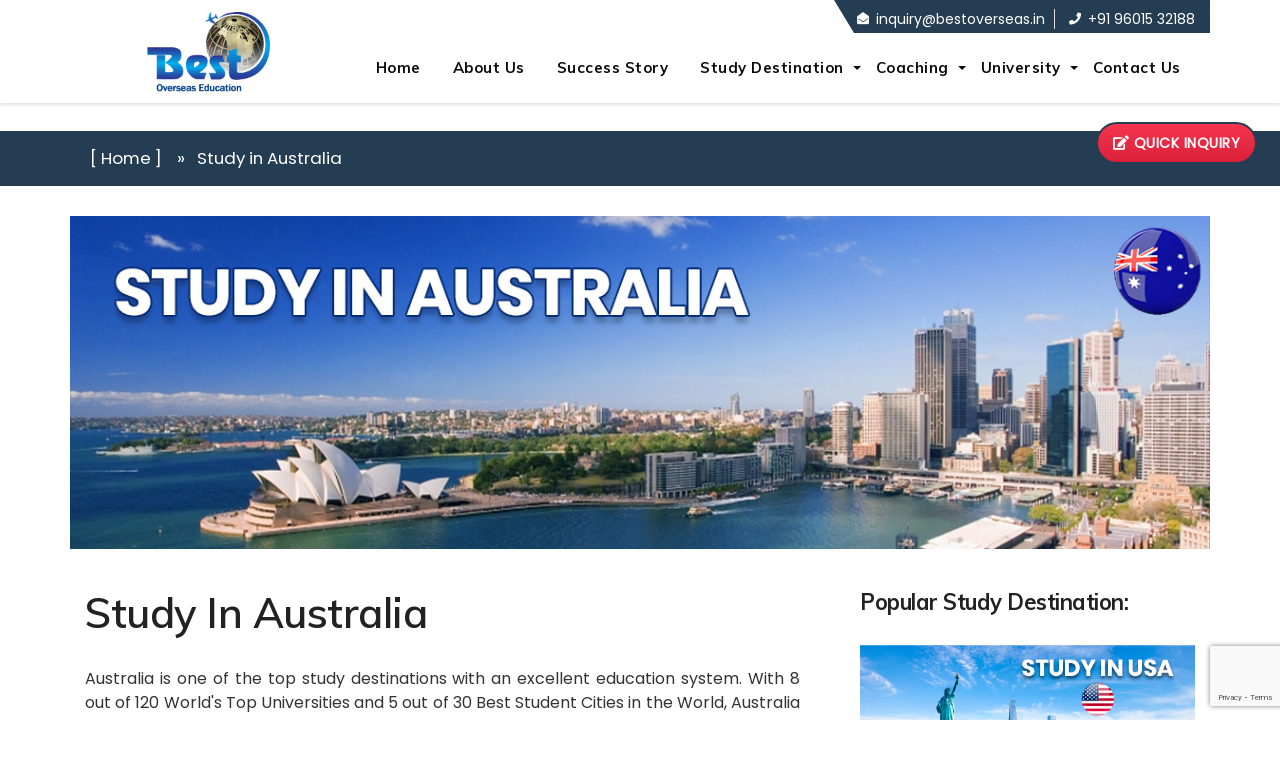

--- FILE ---
content_type: text/html; charset=UTF-8
request_url: http://bestoverseas.in/study-in-australia.php
body_size: 49672
content:
<!DOCTYPE html>
<html lang="en">

    <head>

        
<meta name="viewport" content="width=device-width, initial-scale=1.0"/>

<!-- SITE TITLE -->
<title>Study in Australia | Best Overseas Education</title>
<meta name="description" content="Best Overseas Education Pvt Ltd,Looking For Overseas Education Consultant? Best Overseas Education Pvt Ltd Provide Best In Class And One-stop Solutions To Anyone Dreaming To Study Overseas">
<meta name="keywords" content="Study in UK, USA, Canada, Germany, France, Australia, New Zealand, Overseas Education Consultant, IELTS/Language Training, PTE/Language Training, TOEFL/Language Training, Best Overseas" />
    
<!-- FAVICON AND TOUCH ICONS  -->
<link rel="shortcut icon" href="https://bestoverseas.in/images/favicon.ico" type="image/x-icon">
<link rel="icon" href="https://bestoverseas.in/images/favicon.ico" type="image/x-icon">

<!-- GOOGLE FONTS -->
<link href="https://fonts.googleapis.com/css?family=Roboto:300,400,700" rel="stylesheet"> 	
<link href="https://fonts.googleapis.com/css?family=Muli:400,600,700,800,900&amp;display=swap" rel="stylesheet">
<link href='https://fonts.googleapis.com/css?family=Poppins' rel='stylesheet'>

<!-- BOOTSTRAP CSS -->
<link href="https://bestoverseas.in/css/bootstrap.min.css" rel="stylesheet">

<!-- FONT ICONS -->

        <!--<link href="https://bestoverseas.in/css/flaticon.css" rel="stylesheet">-->
<link rel="stylesheet" href="https://use.fontawesome.com/releases/v5.7.2/css/all.css" integrity="sha384-fnmOCqbTlWIlj8LyTjo7mOUStjsKC4pOpQbqyi7RrhN7udi9RwhKkMHpvLbHG9Sr" crossorigin="anonymous">

<!-- PLUGINS STYLESHEET -->
<link href="https://bestoverseas.in/css/menu.css" rel="stylesheet">	
<link id="effect" href="https://bestoverseas.in/css/dropdown-effects/fade-down.css" media="all" rel="stylesheet">
<link href="https://bestoverseas.in/css/tweenmax.css" rel="stylesheet">	
<link href="https://bestoverseas.in/css/magnific-popup.css" rel="stylesheet">	
<link href="https://bestoverseas.in/css/owl.carousel.min.css" rel="stylesheet">
<link href="https://bestoverseas.in/css/owl.theme.default.min.css" rel="stylesheet">

<!-- TEMPLATE CSS -->
<link href="https://bestoverseas.in/css/red.css" rel="stylesheet">

<!-- STYLE SWITCHER CSS -->	
<link href="https://bestoverseas.in/css/aqua.css" rel="alternate stylesheet" title="aqua-theme"> 
<link href="https://bestoverseas.in/css/blue.css" rel="alternate stylesheet" title="blue-theme"> 
<link href="https://bestoverseas.in/css/darkred.css" rel="alternate stylesheet" title="darkred-theme"> 
<link href="https://bestoverseas.in/css/green.css" rel="alternate stylesheet" title="green-theme"> 	
<link href="https://bestoverseas.in/css/olive.css" rel="alternate stylesheet" title="olive-theme"> 
<link href="https://bestoverseas.in/css/orange.css" rel="alternate stylesheet" title="orange-theme"> 
<link href="https://bestoverseas.in/css/salmon.css" rel="alternate stylesheet" title="salmon-theme"> 
<link href="https://bestoverseas.in/css/teal.css" rel="alternate stylesheet" title="teal-theme"> 
<link href="https://bestoverseas.in/css/yellow.css" rel="alternate stylesheet" title="yellow-theme">  
<!-- RESPONSIVE CSS -->
<link href="https://bestoverseas.in/css/responsive.css" rel="stylesheet"> 
 <link href="https://bestoverseas.in/css/jquery.toast.css">

<!--<link href="https://bestoverseas.in/js/sweetalert/sweetalert.css" rel="stylesheet" type="text/css"/>-->
<style>
    .white-menu .wsmenu > .wsmenu-list > li > a {
        color: #0c0c0c;
        text-transform: capitalize;
    }
    .num {
        float: left;
        background: #253d52;
        position: relative;

    }
    .num:before {
        content: "";
        position: absolute;
        width: 0px;
        height: 0px;
        border-top: 33px solid #253d52;
        border-left: 20px solid rgb(255, 255, 255);
        margin-left: 0;
        top: 0px;
        left: 0;
    }
    @media (min-width:768px){
        .headertopright {
            width: 33%;
            height: 33px;

        }
        .header-info i, .header-contacts i {
            margin-left: 0px;
        }
        .headtoppart .b-right {

            margin-right: 0px;
        }
        .headtoppart {
            display: block;
            width: 100%;
            height: 12px;
            border-bottom: 1px solid #fff;
        }
        .b-right {
            border-right: 1px solid #ddd;
            background-color: white;
        }
        .headtoppart .b-rights {
            border-right: 1px solid #ddd;
            padding-right: 9px;
            margin-right: 10px;

        }
        .bg-white .header-contacts a, .bg-white .header-contacts span, .bg-lightgrey .header-contacts a .bg-lightgrey .header-contacts span, .bg-white .header-info a, .bg-white .header-info span, .bg-lightgrey .header-info a .bg-lightgrey .header-info span, .bg-white .header-info i, .bg-white .header-contacts i, .bg-lightgrey .header-info i, .bg-lightgrey .header-contacts i {
            color: #ffffff;
        }
        p {
            font-size: 16px;
            /* color: black; */
            font-family: 'Poppins', sans-serif;
        }
        .wide-50 {
            padding-top: 50px;
            padding-bottom: 50px;
        }
        .page-link:hover, .page-link:focus, .page-item.active .page-link {
            background-color: #2c3f69;
            color: #fff;
            border-color: #2c3f69;
            -webkit-box-shadow: 0 8px 8px rgba(0, 0, 0, .15);
            -moz-box-shadow: 0 8px 8px rgba(0, 0, 0, .15);
            box-shadow: 0 8px 8px rgba(0, 0, 0, .15);
        }
           .tabs-2 li {
    color: #0b0b0b;
           }
   .owl-theme .owl-nav img {
    width: 30px;
    height: 30px; !important
}

 .cssload-box-loading:after {
    content: '';
    width: 75px;
    height: 75px;
    background: transparent !important;
    position: absolute;
    top: 0;
    left: -90 !important;
    border-radius: 5px;
    animation: cssload-animate 0.58s linear infinite;
    -o-animation: cssload-animate 0.58s linear infinite;
    -ms-animation: cssload-animate 0.58s linear infinite;
    -webkit-animation: cssload-animate 0.58s linear infinite;
    -moz-animation: cssload-animate 0.58s linear infinite;
}
body {
   
    font-family: 'Poppins', sans-serif;
}
.page-link:hover, .page-link:focus, .page-item.active .page-link {
    
    border-radius: 21px;
}
.page-link,.page-item,.page-link {
    
    border-radius: 21px;
}
.page-item:last-child .page-link {
    border-top-right-radius: 21px;
    border-bottom-right-radius: 21px;
}
.page-item:first-child .page-link {
    border-top-right-radius: 21px !important;
    border-bottom-right-radius: 21px !important;
}
.white-menu .wsmainfull{
    padding: 0px 0;
}
.wide-50 {
    padding-top: 30px;
    padding-bottom: 30px;
}
.top-50 {
    padding-top: 0px;
    padding-bottom: 30px;
}
.wide-40 {
    padding-top: 40px;
    padding-bottom: 40px;
}
.wide-60 {
    padding-top: 30px !important;
    padding-bottom: 30px !important;
}
.wide-80{
      padding-top: 30px !important;
    padding-bottom: 30px !important;
}
.wide-100 {
    padding-top: 30px;
    padding-bottom: 30px;
}
.enquiryBtn {
position: fixed;
             z-index: 999;
             bottom: 18px;
             right: 8px;
             will-change: transform;
             top: 110px;
             border-radius: 50px;padding: 12px 15px;
}
@media (max-width: 768px){
.enquiryBtn {
    margin-top: 320px;
    margin-bottom: 0px;
    margin-right: -8px;
}
}

.btn-primary {
    color: #fff;
    background-color: #253d52;
    border-color: #253d52;
}
.bg-darkblue {
    background-color: #253d52;
}
.brands-section h5 {
    
    margin-bottom: 20px;
}
.section-title {
    margin-bottom: 30px;
}
.owl-theme .owl-nav {
    margin-top: 0px;
}
.tabs-2 {
  
    margin: 0 auto 40px;
}
    </style>
        <style>
            
            .wide-60 {
                padding-top: 50px;
                padding-bottom: 60px;
            }
             span.section-id {
            text-transform: capitalize;
            }
        </style>
    </head>




    <body>




        <!-- PRELOADER SPINNER
        ============================================= -->		
      <style>
  .cssload-box-loading {
    width: 75px;
    height: 75px;
    margin: auto;
    position: absolute;
    right: 0;
    top: -63px;
    bottom: 0;
    left: -226px;
}
.cssload-box-loading:before {
    
    background: transparent;
   
}
</style>
 <div id="loader-wrapper">
            <div id="loader"><div class="cssload-box-loading"><img src="./images/loader-of-overseas.gif"></div></div>
        </div>

        



        <!-- PAGE CONTENT
        ============================================= -->	
        <div id="page" class="page">




            <!-- HEADER
            ============================================= -->
            <header id="header-2" class="header white-menu">
                <div class="header-wrapper">
                    <!-- MOBILE HEADER -->
                     <div class="wsmobileheader clearfix">	
                        <a id="wsnavtoggle" class="wsanimated-arrow"><span></span></a>	    	
                        <span class="smllogo"><a href="https://bestoverseas.in/"><img src="https://bestoverseas.in/images/custom/best-overseas-logo-black.png" style="height: 50px;width: 205px;" alt="mobile-logo"/></a></span>
                        <a href="tel:919601532188" class="callusbtn"><i class="fas fa-phone"></i></a>
                    </div>

                    <!-- HEADER STRIP -->
                     <div class="headtoppart bg-white clearfix">
                        <div class="headerwp clearfix">

                           
                            <!-- Contacts -->
                            <div class="headertopright header-contacts num" style="float:right">	
                            <a href="mailto:inquiry@bestoverseas.in" style="color:white;" class="callusbtn b-rights txt-400"><i class="fa fa-envelope-open"></i>inquiry@bestoverseas.in</a>
                                <a href="tel:919601532188" style="color:white;" class="callusbtn  txt-400"><i class="fa fa-phone"></i>+91 96015 32188</a>
                                
                               
                               
                            </div>
                            

                        </div>
                    </div>	                    <!-- END HEADER STRIP -->


                    <!-- NAVIGATION MENU -->
                    <div class="wsmainfull menu clearfix">
                        <div class="wsmainwp clearfix">


                            <!-- LOGO IMAGE -->
                            <!-- For Retina Ready displays take a image with double the amount of pixels that your image will be displayed (e.g 360 x 90 pixels) -->
                            <div class="desktoplogo"><a href="https://bestoverseas.in/" class="logo-black"><img src="https://bestoverseas.in/images/custom/best-overseas-logo-black.png" style="width: 280px;" alt="header-logo"></a></div>
                            <div class="desktoplogo"><a href="https://bestoverseas.in/" class="logo-white"><img src="https://bestoverseas.in/images/custom/best-overseas-logo-white.png" style="width: 280px;"  alt="header-logo"></a></div>


                            <!-- MAIN MENU -->
                            <nav class="wsmenu clearfix blue-header">
                                <ul class="wsmenu-list">

                                    <li class="nl-simple" aria-haspopup="true"><a href="https://bestoverseas.in/">Home</a></li>
                                    <li class="nl-simple" aria-haspopup="true"><a href="https://bestoverseas.in/about-us.php">About Us</a></li>
                                    <li class="nl-simple" aria-haspopup="true"><a href="https://bestoverseas.in/success-story.php">Success Story</a></li>
                                    	<!-- END DROPDOWN MENU -->
                                    <li aria-haspopup="true"><a href="#.">Study Destination <span class="wsarrow"></span></a>
                                        <ul class="sub-menu">
                                            <li aria-haspopup="true"><a href="https://bestoverseas.in/study-in-uk.php">UK </a></li>
                                            <li aria-haspopup="true"><a href="https://bestoverseas.in/study-in-usa.php">USA</a></li>
                                            <li aria-haspopup="true"><a href="https://bestoverseas.in/study-in-canada.php">Canada</a></li>
                                             <li aria-haspopup="true"><a href="https://bestoverseas.in/study-in-germany.php">Germany</a></li>
                                              <li aria-haspopup="true"><a href="https://bestoverseas.in/study-in-france.php">France</a></li>
                                            <li aria-haspopup="true"><a href="https://bestoverseas.in/study-in-australia.php">Australia</a></li>
                                            <li aria-haspopup="true"><a href="https://bestoverseas.in/study-in-new-zealand.php">New Zealand</a></li>
                                           
                                        </ul>
                                    </li>	<!-- END DROPDOWN MENU --> 
                                    <li aria-haspopup="true"><a href="https://bestoverseas.in/coaching-list.php">Coaching <span class="wsarrow"></span></a>
                                        <ul class="sub-menu">
                                            <li aria-haspopup="true"><a href="https://bestoverseas.in/ielts-coaching-details.php">IELTS </a></li>
                                            <li aria-haspopup="true"><a href="https://bestoverseas.in/pte-coaching-details.php">PTE</a></li>
                                             <li aria-haspopup="true"><a href="https://bestoverseas.in/toefl-coaching-details.php">TOEFL</a></li>
                                          
                                        </ul>
                                    </li>
                                    <li aria-haspopup="true"><a href="#.">University <span class="wsarrow"></span></a>
                                        <ul class="sub-menu">
                                              <li aria-haspopup="true"><a href="https://bestoverseas.in/university-of-uk.php">UK </a></li>
                                            <li aria-haspopup="true"><a href="https://bestoverseas.in/university-of-usa.php">USA</a></li>
                                            <li aria-haspopup="true"><a href="https://bestoverseas.in/university-of-canada.php">Canada</a></li>
                                             <li aria-haspopup="true"><a href="https://bestoverseas.in/university-of-germany.php">Germany</a></li>
                                              <li aria-haspopup="true"><a href="https://bestoverseas.in/university-of-france.php">France</a></li>
                                            <li aria-haspopup="true"><a href="https://bestoverseas.in/university-of-australia.php">Australia</a></li>
                                            <li aria-haspopup="true"><a href="https://bestoverseas.in/university-of-new-zealand.php">New Zealand</a></li>
                                            
                                          
                                        </ul>
                                    </li>	<!-- END DROPDOWN MENU -->

                                    <li class="nl-simple" aria-haspopup="true"><a href="https://bestoverseas.in/contact-us.php">Contact Us</a></li>
                                     <!--<li class="nl-simple" aria-haspopup="true"><a href="https://bestoverseas.in/inquiry.php">Inquiry</a></li>-->
                                    <!-- DROPDOWN MENU -->
                                    <!-- LAST NAVIGATION LINK -->
                                    <!--<li class="nl-simple" aria-haspopup="true">-->
                                    <!--    <a href="#" class="header-btn btn-primary tra-black-hover last-link">Register</a>-->
                                    <!--</li>-->
                                    
                                    <!-- PAGES -->
                                   
                                    


                                </ul>
                            </nav>	<!-- END MAIN MENU -->

                        </div>
                    </div>	                    <!-- END NAVIGATION MENU -->
                </div>     <!-- End header-wrapper -->
            </header>	<!-- END HEADER -->




            <!-- INNER PAGE WRAPPER
            ============================================= -->	
            <div class="inner-page-wrapper">




                <!-- BREADCRUMB
                ============================================= -->
                <div id="breadcrumb" class="bg-darkblue division">
                    <div class="container">
                        <div class="row">
                            <div class="col">
                                <nav aria-label="breadcrumb">
                                    <ol class="breadcrumb white-color">
                                        <li class="breadcrumb-item"><a href="https://bestoverseas.in/">&#91; Home &#93;</a></li>
                                        <li class="breadcrumb-item active" aria-current="page">Study in Australia</li>
                                    </ol>
                                </nav>
                            </div>
                        </div>  <!-- End row -->
                    </div>	<!-- End container -->		
                </div>	<!-- END BREADCRUMB -->




                <!-- ABOUT-9
                ============================================= -->
                <section id="about-9" class="wide-60 about-section division">
                    <div class="container">	
                        <div class="row">
                            <div class="about-12-img mb-40">
                                <img class="img-fluid" src="images/study-in-australia-banner.jpg" alt="about-image" />
                            </div>

                            <!-- ABOUT TEXT -->
                            <div class="col-lg-8">
                                <div class="about-9-txt mb-40 pr-15">



                                    <!-- Title -->
                                    <h3 class="h3-md">Study In Australia</h3>

                                    <!-- Text -->
                                    <p style="text-align: justify">Australia is one of the top study destinations with an excellent education system. With 8 out of 120 World's Top Universities and 5 out of 30 Best Student Cities in the World, Australia is home to over 1100 institutions offering a wide range of programs.
                                    </p>  <p style="text-align: justify">According to statistics, 35 Australian universities are among the world’s best-ranked universities. The country spends up to 250 million dollars per year in financial aids, scholarships and grants for international students to study in Australia.
                                    </p><p style="text-align: justify">Known globally as one of the world’s most diverse and welcoming countries, with migrants from about 200 countries, the Australian society is a mixture of cultures that blend into a tolerant and relaxed lifestyle. Australia has consistently ranked in the world’s top 10 most liveable countries.

                                    </p>
                                    <p style="text-align: justify">The contemporary lifestyle and indigenous culture attract many international students every year.

                                    </p>



                                    <h4 class="h4-xs mt-25">Australia For International Students</h4>

                                    <!-- Text -->
                                    <p style="text-align: justify">Australia has gained immense popularity among international students as an ideal study destination. While it promises to offer high-quality education, it also ticks all boxes fulfilling other expectations of international students that makes studying and living in Australia a unique experience. The relatively flexible entry criteria to get admission in Australia with easier access to high ranked universities and the study schedules allow international students to manage their studies, research and part-time employment with ease. Its multicultural society with safe learning environment and friendly natives offers a home away from home making masters or bachelors study in Australia an experience of a lifetime.
                                    </p>



                                    <!-- Medium Title -->
                                    <h4 class="h4-xs mt-25">Why Study In Australia?</h4>

                                    <!-- Text -->
                                    <p style="text-align: justify">Australian universities are recognized worldwide for the quality of teaching, research and graduate employment. The popular study destination excels in areas like science, technology, business, education and humanities. Students have an option at every level of study in Australia be it bachelors, graduate certificates, diplomas, masters or a doctorate. The Australian Universities provide an environment that promotes innovation, independent thought and creativity. Students can work part time for 40 hours every fortnight while pursuing education. International students get two years of post-study work visa allowing them to work in Australia and explore further horizons. No doubt Australia stands to be the third most preferred study abroad destination.
                                    </p>


                                   


                                </div>
                            </div>	<!-- END ABOUT TEXT -->


                            <!-- SIDEBAR -->
                            <aside id="sidebar" class="col-lg-4">

                                
                                <!-- SIDEBAR COUNTRIES --> 
                                <div class="sidebar-countries sidebar-div mb-50">

                                    <!-- Title -->
                                    <h5 class="h5-lg">Popular Study Destination: </h5>

                                    <!-- List -->
                                    <ul class="sidebar-country-list clearfix">


                                            <li><a href="study-in-usa.php">
                                                <img class="img-fluid" src="images/study-in-usa.jpg" alt="sidebar-image" /></a>
                                        </li>
                                         <li><a href="study-in-uk.php">
                                                <img class="img-fluid" src="images/study-in-uk.jpg" alt="sidebar-image" /></a>
                                        </li>
                                        <li><a href="study-in-canada.php">
                                                <img class="img-fluid" src="images/study-in-canada.jpg" alt="sidebar-image" /></a>
                                        </li>
                                        


                                    </ul>
                                    <hr>
                                    <a href="https://bestoverseas.in/university-of-australia.php" style=" text-transform: none;" class="btn btn-md btn-primary ">
                                        <span>List of Universities </span>
                                    </a>
							

                                </div>


                            </aside>	<!-- END SIDEBAR -->
                 <div class="row" >

                <h4 style="padding-left: 20px;font-weight: 700;font-size: 1.625rem">General Counseling Information</h4>
                                        <!-- TABS NAVIGATION -->
                                        <div class="col-md-12">
                                            <div class="tabs-nav clearfix">
                                                <ul class="tabs-2 primary-tabs" style="margin-top: 10px;"> 

                                                    <!-- TAB-1 LINK -->
                                                    <li class="tab-link displayed" data-tab="tab-11">
                                                        <span>Courses</span>
                                                    </li>

                                                    <!-- TAB-2 LINK -->
                                                    <li class="tab-link" data-tab="tab-12">
                                                        <span>Durations</span>	
                                                    </li>

                                                    <!-- TAB-3 LINK -->
                                                    <li class="tab-link" data-tab="tab-13">
                                                        <span>Tuition Fees</span>
                                                    </li>
                                                    <li class="tab-link" data-tab="tab-14">
                                                        <span>Intake</span>
                                                    </li>
                                                    <li class="tab-link" data-tab="tab-15">
                                                        <span>Requirements</span>
                                                    </li>

                                                </ul>
                                            </div>
                                        </div>	<!-- END TABS NAVIGATION -->


                                        <!-- TABS CONTENT -->
                                        <div class="col-md-12">
                                            <div class="tabs-content" style="padding-left: 30px;padding-right: 30px;">


                                                <!-- TAB-1 CONTENT -->
                                                <div id="tab-11" class="tab-content displayed">
                                                    <div class="row d-flex align-items-center">



                                                        <div class="col-md-12">
                                                            <div class="txt-block pc-20 mb-40">	

                                                                <!-- Section ID -->	
                                                                <span class="section-id id-color">Type of Courses</span>

                                                                <ul class="txt-list">
                                                                    <li>Diploma</li>
                                                                    <li> Bachelor Degree</li>
                                                                    <li> PG/Master Degree</li>
                                                                    <li> Research Degree
                                                                    </li>
                                                                </ul>

                                                            </div>
                                                        </div>				


                                                    </div>  <!-- End row -->
                                                </div>	<!-- END TAB-1 CONTENT -->


                                                <!-- TAB-2 CONTENT -->
                                                <div id="tab-12" class="tab-content">							
                                                    <div class="row d-flex align-items-center">
                                                        <div class="col-md-12">
                                                            <div class="txt-block pc-20 mb-40">	

                                                                <!-- Section ID -->	
                                                                <span class="section-id id-color">Courses Duration</span>

                                                                <ul class="txt-list">
                                                                    <li><b>Diploma:</b> 2 Years</li>

                                                                    <li> <b>Bachelor Degree: </b>3 - 4 Years</li>
                                                                    <li> <b> PG/Master Degree:</b> 2 Years </li>
                                                                    <li><b> Doctor Degree:</b> 2 - 4 Years</li>
                                                                </ul>

                                                            </div>
                                                        </div>	

                                                    </div>  <!-- End row -->
                                                </div>	<!-- END TAB-2 CONTENT -->


                                                <!-- TAB-3 CONTENT -->
                                                <div id="tab-13" class="tab-content">							
                                                    <div class="row d-flex align-items-center">


                                                        <div class="row d-flex align-items-center">
                                                            <div class="col-md-12">
                                                                <div class="txt-block pc-20 mb-40">	

                                                                    <!-- Section ID -->	
                                                                    <span class="section-id id-color">Approximate Tuition Fees</span>

                                                                    <ul class="txt-list">
                                                                        <li><b>Diploma:</b> Approx. 14000 To 22000 AUD $</li>
                                                                        <li> <b>Bachelor Degree:</b> Approx. 15000 To 33000 AUD $</li>
                                                                        <li><b>PG/Master Degree:</b> Approx. 15000 To 37000 AUD $</li>
                                                                        <li> <b>Doctoral Degree:</b> Approx. 20000 To 40000 AUD $</li>
                                                                    </ul>

                                                                </div>
                                                            </div>	

                                                        </div>  				


                                                    </div>  <!-- End row -->
                                                </div>	<!-- END TAB-3 CONTENT -->

                                                <div id="tab-14" class="tab-content">							
                                                    <div class="row d-flex align-items-center">


                                                        <div class="row d-flex align-items-center">
                                                            <div class="col-md-12">
                                                                <div class="txt-block pc-20 mb-40">	


                                                                    <ul class="txt-list">
                                                                        <li><b>Major Intake:</b> February & July</li>
                                                                        <li>November is a smaller intake as all universities does not run their courses in this intake</li>
                                                                    </ul>

                                                                </div>
                                                            </div>	

                                                        </div>  				


                                                    </div>  <!-- End row -->
                                                </div>	<!-- END TAB-3 CONTENT -->
                                                <div id="tab-15" class="tab-content">							
                                                    <div class="row d-flex align-items-center">


                                                        <div class="row d-flex align-items-center">
                                                            <div class="col-md-12">
                                                                <div class="txt-block pc-20 mb-40">	
                                                                      <span class="section-id id-color">Academic Eligibility for Admission :</span>
                                                                            <ul class="txt-list">
                                                                         <li><b>Bachelor :</b> 60 to 70 % in HSC + IELTS Minimum 6.0 Band</li>
                                                                         <li><b>Master :</b> 65 to 95 % in Bachelor + IELTS Minimum 6.5 Band</li>

                                                                    </ul>
                                                                    <br>
                                                                    <span class="section-id id-color">Note:</span>

                                                                    <ul class="txt-list">
                                                                        <li>Some colleges accept 6.0 Band. (Not less than 6 Band in any module)</li>
                                                                       
                                                                        
                                                                    </ul>


                                                                </div>
                                                            </div>	

                                                        </div>  				


                                                    </div>  <!-- End row -->
                                                </div>	<!-- END TAB-3 CONTENT -->


                                            </div>
                                        </div>	<!-- END TABS CONTENT -->


                                    </div>  

                        </div>    <!-- End row -->
                    </div>     <!-- End container -->
                </section>	<!-- END ABOUT-9 -->


                <!-- CALL TO ACTION-4
                ============================================= -->
                <section id="cta-4" class="bg-fixed cta-section division">
                    <div class="container white-color">
                        <div class="row d-flex align-items-center">


                            <!-- CALL TO ACTION TEXT -->
                            <div class="col-md-8 col-lg-7 offset-md-4 offset-lg-5">
                                <div class="cta-txt">

                                    <!-- Title  -->
                                    <h3 class="h3-xl">Consultations for prospective immigrants</h3>

                                    <!-- Text -->


                                    <!-- Button  -->
                                    <a href="contact-us.php" class="btn btn-md btn-primary tra-white-hover btn-arrow">
                                        <span>Get Consultation <i class="fas fa-arrow-right"></i></span>
                                    </a>

                                </div>	
                            </div>


                        </div>	  <!-- End row -->
                    </div>	   <!-- End container -->
                </section>	<!-- END CALL TO ACTION-4 -->




                <!-- FOOTER-2
                ============================================= -->
                <footer id="footer-2" class="wide-40 footer division">
    <div class="container">


        <!-- FOOTER CONTENT -->
        <div class="row">	


            <!-- FOOTER INFO -->
            <div class="col-xl-3">
                <div class="footer-info mb-40">

                    <!-- Footer Logo -->
                    <!-- For Retina Ready displays take a image with double the amount of pixels that your image will be displayed (e.g 420 x 100 pixels) -->
                    <img src="https://bestoverseas.in/images/custom/best-overseas-logo-black.png" style="width: 305px;"  alt="footer-logo">

                    <!-- Text -->	
                    <p class="p-sm mt-25">Best Overseas Education Pvt. Ltd. (A Unit of Best Voyage Pvt. Ltd.) commit to provide best in class and one-stop solutions to anyone dreaming to study Overseas
                    </p>

                </div>	
            </div>


            <!-- FOOTER CONTACTS -->
            <div class="col-lg-4 col-xl-3">
                <div class="footer-box mb-40">

                    <!-- Title -->
                    <h5 class="h5-md darkblue-color">Contact Details</h5>

                    <!-- Address -->
                    <p class="p-sm">205, Anhill Complex, B/H City Centre, Swastik Cross Road, C.G. Road</p> 
                    <p class="p-sm">Ahmedabad–380009</p>

                    <!-- Phone -->
                    <p class="p-sm mt-20">Phone: +91 96015 32188</p>

                    <!-- Email -->
                    <p class="p-sm foo-email">Email: <a href="mailto:inquiry@bestoverseas.in">inquiry@bestoverseas.in</a></p>



                </div>
            </div>


            <!-- FOOTER LINKS -->
            <div class="col-lg-4 col-xl-3">
                <div class="footer-links mb-40">

                    <!-- Title -->
                    <h5 class="h5-md darkblue-color">Useful Links</h5>

                    <!-- Footer Links -->
                    <ul class="foo-links clearfix">
                        <li><a href="https://bestoverseas.in/about-us.php">About Best Overseas</a></li>
                        <li><a href="https://bestvoyage.in/services" target="_blank">Other Services</a></li>
                        <!--<li><a href="https://bestoverseas.in/faqs.php">FAQ</a></li>-->
                        <li><a href="https://bestoverseas.in/contact-us.php">Contact Us</a></li>
                       
                    </ul>

                </div>
            </div>


            <!-- FOOTER LINKS -->
            <div class="col-lg-4 col-xl-3">
                <div class="footer-links mb-40">

                    <!-- Title -->
                    <h5 class="h5-md darkblue-color">Study Destination</h5>

                    <!-- Footer Links -->
                    <ul class="foo-links clearfix">
                        <li><a href="https://bestoverseas.in/study-in-uk.php">United Kingdom</a></li>
                        <li><a href="https://bestoverseas.in/study-in-usa.php">United States</a></li>
                        <li><a href="https://bestoverseas.in/study-in-canada.php">Canada</a></li>
                        <li><a href="https://bestoverseas.in/study-in-germany.php">Germany</a></li>
                        <li><a href="https://bestoverseas.in/study-in-france.php">France</a></li>
                        <li><a href="https://bestoverseas.in/study-in-australia.php">Australia</a></li>	
                        <li><a href="https://bestoverseas.in/study-in-new-zealand.php">New Zealand</a></li>
                        							
                    </ul>

                </div>
            </div>	


        </div>	<!-- END FOOTER CONTENT -->


        <!-- BOTTOM FOOTER -->
        <div class="bottom-footer">
            <div class="row d-flex align-items-center">


                <!-- FOOTER COPYRIGHT -->
                <div class="col-lg-9">
                    <p class="footer-copyright">&copy; Copyright <span>Best Overseas 2020</span>. All Rights Reserved.Website Managed by <a href="https://akashtechnolabs.com/" target="_blank"><span style="color: #1f58ae;">Akash Technolabs</span></a></p>
                </div>


                <!-- FOOTER SOCIALS LINKS -->
                <div class="col-lg-3 text-right">
                    <ul class="foo-socials text-center clearfix">

                        <li><a href="https://www.facebook.com/bestoverseaseducation/" target="_blank" class="ico-facebook"><i class="fab fa-facebook-f"></i></a></li>
                        <li><a href="https://twitter.com/bestoverseasedu?lang=en"  target="_blank" class="ico-twitter"><i class="fab fa-twitter"></i></a></li>	
                        <li><a href="https://www.instagram.com/bestoverseaseducation/"  target="_blank" class="ico-instagram"><i class="fab fa-instagram"></i></a></li>
                        


                    </ul>
                </div>


            </div>
        </div>	<!-- END BOTTOM FOOTER -->


    </div>	   <!-- End container -->										
</footer>
 <section>

        
    <div class="enquiryBtn">
            <center>
                <a href="https://bestoverseas.in/inquiry.php"><button   id="Mybtn" class="btn btn-primary  " mat-button="" style="border-radius: 50px;padding: 12px 15px;border-color: #253d52;background: linear-gradient(to bottom,#f4364f,#dc2039);"><span class="mat-button-wrapper tab blink" style="font-weight: 600;"><i class="fa fa-edit"></i>&nbsp;<blink>Quick Inquiry </blink></span><div class="mat-button-ripple mat-ripple" matripple=""></div><div class="mat-button-focus-overlay"></div></button></a>
            </center>
            </div>
        
    </section>	<!-- END FOOTER-2 -->




            </div>	<!-- INNER PAGE WRAPPER -->




        </div>	<!-- END PAGE CONTENT -->
        <script src="https://bestoverseas.in/js/jquery-3.3.1.min.js"></script>

        <script src="https://bestoverseas.in/js/bootstrap.min.js"></script>	
        <script src="https://bestoverseas.in/js/jquery.toast.js"></script>
 
<!--<script src="https://bestoverseas.in/js/sweetalert/sweetalert.js" ></script>-->
        <script src="https://bestoverseas.in/js/modernizr.custom.js"></script>
        <script src="https://bestoverseas.in/js/jquery.easing.js"></script>
        <script src="https://bestoverseas.in/js/jquery.appear.js"></script>
        <script src="https://bestoverseas.in/js/jquery.stellar.min.js"></script>	
        <script src="https://bestoverseas.in/js/menu.js"></script>
        <script src="https://bestoverseas.in/js/materialize.js"></script>
           <script src="https://bestoverseas.in/js/tweenmax.min.js"></script>	
        <script src="https://bestoverseas.in/js/slideshow.js"></script>	
        <script src="https://bestoverseas.in/js/jquery.scrollto.js"></script>
        <script src="https://bestoverseas.in/js/owl.carousel.min.js"></script>
        <script src="https://bestoverseas.in/js/imagesloaded.pkgd.min.js"></script>
        <script src="https://bestoverseas.in/js/isotope.pkgd.min.js"></script>
        <script src="https://bestoverseas.in/js/jquery.magnific-popup.min.js"></script>	
        <script src="https://bestoverseas.in/js/hero-request-form.js"></script>
        <script src="https://bestoverseas.in/js/hero-register-form.js"></script>
        
        <script src="https://bestoverseas.in/js/jquery.ajaxchimp.min.js"></script>	
        <script src="https://bestoverseas.in/js/jquery.validate.min.js"></script>	

        <!-- Custom Script -->		
        <script src="https://bestoverseas.in/js/custom.js"></script>

        <script src="https://bestoverseas.in/js/changer.js"></script>
        <script defer src="https://bestoverseas.in/js/styleswitch.js"></script>
 
        
     <!-- Global site tag (gtag.js) - Google Analytics -->
<script async src="https://www.googletagmanager.com/gtag/js?id=G-TPPG3ZBD6W"></script>
   <script async src="https://www.google.com/recaptcha/api.js?render=6LfIaaIaAAAAAA_bKT_5wpyPOxoLedV4Ob_WEPOp"></script>
<script>
  window.dataLayer = window.dataLayer || [];
  function gtag(){dataLayer.push(arguments);}
  gtag('js', new Date());

  gtag('config', 'G-TPPG3ZBD6W');
</script>
<script> 
    function isNumber(evt) {
        var iKeyCode = (evt.which) ? evt.which : evt.keyCode
        if (iKeyCode != 46 && iKeyCode > 31 && (iKeyCode < 48 || iKeyCode > 57))
            return false;

        return true;
    }
    function success_alert(data) {
            $.toast({
                heading: data,
                position: 'top-right',
                icon: 'success',
                hideAfter: 3000,
                stack: 6
            });
        }
        function danger_alert(data) {
            
            $.toast({
                heading: data,
                position: 'top-right',
                icon: 'warning',
                hideAfter: 3500,
                stack: 6
            });
        }
    
    </script>


        
        <!-- STYLE SWITCHER
        ============================================= -->
        <div id="stlChanger" style="display: none;">
            <div class="blockChanger bgChanger">
                <a href="#" class="chBut icon-xs"><span class="flaticon-292-gear"></span></a>
                <div class="chBody">	

                    <div class="stBlock text-center" style="margin: 30px 20px 20px 16px;">
                        <p>Color Scheme</p>						
                        <div class="stBgs">	
                            <a href="javascript:chooseStyle('aqua-theme', 60)"><img src="images/color-scheme/aqua.png" width="50" height="50" alt="" /></a>	
                            <a href="javascript:chooseStyle('salmon-theme', 60)"><img src="images/color-scheme/salmon.png" width="50" height="50" alt="" /></a>	
                            <a href="javascript:chooseStyle('blue-theme', 60)"><img src="images/color-scheme/blue.png" width="50" height="50" alt="" /></a>	
                            <a href="javascript:chooseStyle('red-theme', 60)"><img src="images/color-scheme/red.png" width="50" height="50" alt="" /></a>	
                            <a href="javascript:chooseStyle('olive-theme', 60)"><img src="images/color-scheme/olive.png" width="50" height="50" alt="" /></a>			
                            <a href="javascript:chooseStyle('darkred-theme', 60)"><img src="images/color-scheme/darkred.png" width="50" height="50" alt="" /></a>	
                            <a href="javascript:chooseStyle('teal-theme', 60)"><img src="images/color-scheme/teal.png" width="50" height="50" alt="" /></a>	
                            <a href="javascript:chooseStyle('yellow-theme', 60)"><img src="images/color-scheme/yellow.png" width="50" height="50" alt="" /></a>	
                            <a href="javascript:chooseStyle('green-theme', 60)"><img src="images/color-scheme/green.png" width="50" height="50" alt="" /></a>																
                        </div>
                    </div>

                    <div class="stBlock text-center" style="margin: 0px 32px 25px 20px;">
                        <a class="btn btn-primary black-hover" href="javascript:chooseStyle('none', 60)">Reset color</a>							
                    </div>

                    <div class="stBlock text-center" style="margin:30px 20px 30px 16px">
                        <p>Choose Layout</p>
                        <a class="s_1" href="demo-1.html"><img src="images/color-scheme/l-01.jpg" width="175" height="140" alt="layout-image"></a>
                        <a class="s_1" href="demo-2.html"><img src="images/color-scheme/l-02.jpg" width="175" height="130" alt="layout-image"></a>
                        <a class="s_1" href="demo-3.html"><img src="images/color-scheme/l-03.jpg" width="175" height="110" alt="layout-image"></a>
                        <a class="s_1" href="demo-4.html"><img src="images/color-scheme/l-04.jpg" width="175" height="130" alt="layout-image"></a>
                        <a class="s_1" href="demo-5.html"><img src="images/color-scheme/l-05.jpg" width="175" height="110" alt="layout-image"></a>
                        <a class="s_1" href="demo-6.html"><img src="images/color-scheme/l-06.jpg" width="175" height="150" alt="layout-image"></a>
                        <a class="s_1" href="demo-7.html"><img src="images/color-scheme/l-07.jpg" width="175" height="165" alt="layout-image"></a>
                        <a class="s_1" href="demo-8.html"><img src="images/color-scheme/l-08.jpg" width="175" height="100" alt="layout-image"></a>
                        <a class="s_1" href="demo-9.html"><img src="images/color-scheme/l-09.jpg" width="175" height="135" alt="layout-image"></a>
                    </div>						
                </div>
            </div>
        </div>	  <!-- END SWITCHER -->


    </body>


</html>	

--- FILE ---
content_type: text/html; charset=utf-8
request_url: https://www.google.com/recaptcha/api2/anchor?ar=1&k=6LfIaaIaAAAAAA_bKT_5wpyPOxoLedV4Ob_WEPOp&co=aHR0cDovL2Jlc3RvdmVyc2Vhcy5pbjo4MA..&hl=en&v=PoyoqOPhxBO7pBk68S4YbpHZ&size=invisible&anchor-ms=20000&execute-ms=30000&cb=f90iwvn2mc7i
body_size: 48746
content:
<!DOCTYPE HTML><html dir="ltr" lang="en"><head><meta http-equiv="Content-Type" content="text/html; charset=UTF-8">
<meta http-equiv="X-UA-Compatible" content="IE=edge">
<title>reCAPTCHA</title>
<style type="text/css">
/* cyrillic-ext */
@font-face {
  font-family: 'Roboto';
  font-style: normal;
  font-weight: 400;
  font-stretch: 100%;
  src: url(//fonts.gstatic.com/s/roboto/v48/KFO7CnqEu92Fr1ME7kSn66aGLdTylUAMa3GUBHMdazTgWw.woff2) format('woff2');
  unicode-range: U+0460-052F, U+1C80-1C8A, U+20B4, U+2DE0-2DFF, U+A640-A69F, U+FE2E-FE2F;
}
/* cyrillic */
@font-face {
  font-family: 'Roboto';
  font-style: normal;
  font-weight: 400;
  font-stretch: 100%;
  src: url(//fonts.gstatic.com/s/roboto/v48/KFO7CnqEu92Fr1ME7kSn66aGLdTylUAMa3iUBHMdazTgWw.woff2) format('woff2');
  unicode-range: U+0301, U+0400-045F, U+0490-0491, U+04B0-04B1, U+2116;
}
/* greek-ext */
@font-face {
  font-family: 'Roboto';
  font-style: normal;
  font-weight: 400;
  font-stretch: 100%;
  src: url(//fonts.gstatic.com/s/roboto/v48/KFO7CnqEu92Fr1ME7kSn66aGLdTylUAMa3CUBHMdazTgWw.woff2) format('woff2');
  unicode-range: U+1F00-1FFF;
}
/* greek */
@font-face {
  font-family: 'Roboto';
  font-style: normal;
  font-weight: 400;
  font-stretch: 100%;
  src: url(//fonts.gstatic.com/s/roboto/v48/KFO7CnqEu92Fr1ME7kSn66aGLdTylUAMa3-UBHMdazTgWw.woff2) format('woff2');
  unicode-range: U+0370-0377, U+037A-037F, U+0384-038A, U+038C, U+038E-03A1, U+03A3-03FF;
}
/* math */
@font-face {
  font-family: 'Roboto';
  font-style: normal;
  font-weight: 400;
  font-stretch: 100%;
  src: url(//fonts.gstatic.com/s/roboto/v48/KFO7CnqEu92Fr1ME7kSn66aGLdTylUAMawCUBHMdazTgWw.woff2) format('woff2');
  unicode-range: U+0302-0303, U+0305, U+0307-0308, U+0310, U+0312, U+0315, U+031A, U+0326-0327, U+032C, U+032F-0330, U+0332-0333, U+0338, U+033A, U+0346, U+034D, U+0391-03A1, U+03A3-03A9, U+03B1-03C9, U+03D1, U+03D5-03D6, U+03F0-03F1, U+03F4-03F5, U+2016-2017, U+2034-2038, U+203C, U+2040, U+2043, U+2047, U+2050, U+2057, U+205F, U+2070-2071, U+2074-208E, U+2090-209C, U+20D0-20DC, U+20E1, U+20E5-20EF, U+2100-2112, U+2114-2115, U+2117-2121, U+2123-214F, U+2190, U+2192, U+2194-21AE, U+21B0-21E5, U+21F1-21F2, U+21F4-2211, U+2213-2214, U+2216-22FF, U+2308-230B, U+2310, U+2319, U+231C-2321, U+2336-237A, U+237C, U+2395, U+239B-23B7, U+23D0, U+23DC-23E1, U+2474-2475, U+25AF, U+25B3, U+25B7, U+25BD, U+25C1, U+25CA, U+25CC, U+25FB, U+266D-266F, U+27C0-27FF, U+2900-2AFF, U+2B0E-2B11, U+2B30-2B4C, U+2BFE, U+3030, U+FF5B, U+FF5D, U+1D400-1D7FF, U+1EE00-1EEFF;
}
/* symbols */
@font-face {
  font-family: 'Roboto';
  font-style: normal;
  font-weight: 400;
  font-stretch: 100%;
  src: url(//fonts.gstatic.com/s/roboto/v48/KFO7CnqEu92Fr1ME7kSn66aGLdTylUAMaxKUBHMdazTgWw.woff2) format('woff2');
  unicode-range: U+0001-000C, U+000E-001F, U+007F-009F, U+20DD-20E0, U+20E2-20E4, U+2150-218F, U+2190, U+2192, U+2194-2199, U+21AF, U+21E6-21F0, U+21F3, U+2218-2219, U+2299, U+22C4-22C6, U+2300-243F, U+2440-244A, U+2460-24FF, U+25A0-27BF, U+2800-28FF, U+2921-2922, U+2981, U+29BF, U+29EB, U+2B00-2BFF, U+4DC0-4DFF, U+FFF9-FFFB, U+10140-1018E, U+10190-1019C, U+101A0, U+101D0-101FD, U+102E0-102FB, U+10E60-10E7E, U+1D2C0-1D2D3, U+1D2E0-1D37F, U+1F000-1F0FF, U+1F100-1F1AD, U+1F1E6-1F1FF, U+1F30D-1F30F, U+1F315, U+1F31C, U+1F31E, U+1F320-1F32C, U+1F336, U+1F378, U+1F37D, U+1F382, U+1F393-1F39F, U+1F3A7-1F3A8, U+1F3AC-1F3AF, U+1F3C2, U+1F3C4-1F3C6, U+1F3CA-1F3CE, U+1F3D4-1F3E0, U+1F3ED, U+1F3F1-1F3F3, U+1F3F5-1F3F7, U+1F408, U+1F415, U+1F41F, U+1F426, U+1F43F, U+1F441-1F442, U+1F444, U+1F446-1F449, U+1F44C-1F44E, U+1F453, U+1F46A, U+1F47D, U+1F4A3, U+1F4B0, U+1F4B3, U+1F4B9, U+1F4BB, U+1F4BF, U+1F4C8-1F4CB, U+1F4D6, U+1F4DA, U+1F4DF, U+1F4E3-1F4E6, U+1F4EA-1F4ED, U+1F4F7, U+1F4F9-1F4FB, U+1F4FD-1F4FE, U+1F503, U+1F507-1F50B, U+1F50D, U+1F512-1F513, U+1F53E-1F54A, U+1F54F-1F5FA, U+1F610, U+1F650-1F67F, U+1F687, U+1F68D, U+1F691, U+1F694, U+1F698, U+1F6AD, U+1F6B2, U+1F6B9-1F6BA, U+1F6BC, U+1F6C6-1F6CF, U+1F6D3-1F6D7, U+1F6E0-1F6EA, U+1F6F0-1F6F3, U+1F6F7-1F6FC, U+1F700-1F7FF, U+1F800-1F80B, U+1F810-1F847, U+1F850-1F859, U+1F860-1F887, U+1F890-1F8AD, U+1F8B0-1F8BB, U+1F8C0-1F8C1, U+1F900-1F90B, U+1F93B, U+1F946, U+1F984, U+1F996, U+1F9E9, U+1FA00-1FA6F, U+1FA70-1FA7C, U+1FA80-1FA89, U+1FA8F-1FAC6, U+1FACE-1FADC, U+1FADF-1FAE9, U+1FAF0-1FAF8, U+1FB00-1FBFF;
}
/* vietnamese */
@font-face {
  font-family: 'Roboto';
  font-style: normal;
  font-weight: 400;
  font-stretch: 100%;
  src: url(//fonts.gstatic.com/s/roboto/v48/KFO7CnqEu92Fr1ME7kSn66aGLdTylUAMa3OUBHMdazTgWw.woff2) format('woff2');
  unicode-range: U+0102-0103, U+0110-0111, U+0128-0129, U+0168-0169, U+01A0-01A1, U+01AF-01B0, U+0300-0301, U+0303-0304, U+0308-0309, U+0323, U+0329, U+1EA0-1EF9, U+20AB;
}
/* latin-ext */
@font-face {
  font-family: 'Roboto';
  font-style: normal;
  font-weight: 400;
  font-stretch: 100%;
  src: url(//fonts.gstatic.com/s/roboto/v48/KFO7CnqEu92Fr1ME7kSn66aGLdTylUAMa3KUBHMdazTgWw.woff2) format('woff2');
  unicode-range: U+0100-02BA, U+02BD-02C5, U+02C7-02CC, U+02CE-02D7, U+02DD-02FF, U+0304, U+0308, U+0329, U+1D00-1DBF, U+1E00-1E9F, U+1EF2-1EFF, U+2020, U+20A0-20AB, U+20AD-20C0, U+2113, U+2C60-2C7F, U+A720-A7FF;
}
/* latin */
@font-face {
  font-family: 'Roboto';
  font-style: normal;
  font-weight: 400;
  font-stretch: 100%;
  src: url(//fonts.gstatic.com/s/roboto/v48/KFO7CnqEu92Fr1ME7kSn66aGLdTylUAMa3yUBHMdazQ.woff2) format('woff2');
  unicode-range: U+0000-00FF, U+0131, U+0152-0153, U+02BB-02BC, U+02C6, U+02DA, U+02DC, U+0304, U+0308, U+0329, U+2000-206F, U+20AC, U+2122, U+2191, U+2193, U+2212, U+2215, U+FEFF, U+FFFD;
}
/* cyrillic-ext */
@font-face {
  font-family: 'Roboto';
  font-style: normal;
  font-weight: 500;
  font-stretch: 100%;
  src: url(//fonts.gstatic.com/s/roboto/v48/KFO7CnqEu92Fr1ME7kSn66aGLdTylUAMa3GUBHMdazTgWw.woff2) format('woff2');
  unicode-range: U+0460-052F, U+1C80-1C8A, U+20B4, U+2DE0-2DFF, U+A640-A69F, U+FE2E-FE2F;
}
/* cyrillic */
@font-face {
  font-family: 'Roboto';
  font-style: normal;
  font-weight: 500;
  font-stretch: 100%;
  src: url(//fonts.gstatic.com/s/roboto/v48/KFO7CnqEu92Fr1ME7kSn66aGLdTylUAMa3iUBHMdazTgWw.woff2) format('woff2');
  unicode-range: U+0301, U+0400-045F, U+0490-0491, U+04B0-04B1, U+2116;
}
/* greek-ext */
@font-face {
  font-family: 'Roboto';
  font-style: normal;
  font-weight: 500;
  font-stretch: 100%;
  src: url(//fonts.gstatic.com/s/roboto/v48/KFO7CnqEu92Fr1ME7kSn66aGLdTylUAMa3CUBHMdazTgWw.woff2) format('woff2');
  unicode-range: U+1F00-1FFF;
}
/* greek */
@font-face {
  font-family: 'Roboto';
  font-style: normal;
  font-weight: 500;
  font-stretch: 100%;
  src: url(//fonts.gstatic.com/s/roboto/v48/KFO7CnqEu92Fr1ME7kSn66aGLdTylUAMa3-UBHMdazTgWw.woff2) format('woff2');
  unicode-range: U+0370-0377, U+037A-037F, U+0384-038A, U+038C, U+038E-03A1, U+03A3-03FF;
}
/* math */
@font-face {
  font-family: 'Roboto';
  font-style: normal;
  font-weight: 500;
  font-stretch: 100%;
  src: url(//fonts.gstatic.com/s/roboto/v48/KFO7CnqEu92Fr1ME7kSn66aGLdTylUAMawCUBHMdazTgWw.woff2) format('woff2');
  unicode-range: U+0302-0303, U+0305, U+0307-0308, U+0310, U+0312, U+0315, U+031A, U+0326-0327, U+032C, U+032F-0330, U+0332-0333, U+0338, U+033A, U+0346, U+034D, U+0391-03A1, U+03A3-03A9, U+03B1-03C9, U+03D1, U+03D5-03D6, U+03F0-03F1, U+03F4-03F5, U+2016-2017, U+2034-2038, U+203C, U+2040, U+2043, U+2047, U+2050, U+2057, U+205F, U+2070-2071, U+2074-208E, U+2090-209C, U+20D0-20DC, U+20E1, U+20E5-20EF, U+2100-2112, U+2114-2115, U+2117-2121, U+2123-214F, U+2190, U+2192, U+2194-21AE, U+21B0-21E5, U+21F1-21F2, U+21F4-2211, U+2213-2214, U+2216-22FF, U+2308-230B, U+2310, U+2319, U+231C-2321, U+2336-237A, U+237C, U+2395, U+239B-23B7, U+23D0, U+23DC-23E1, U+2474-2475, U+25AF, U+25B3, U+25B7, U+25BD, U+25C1, U+25CA, U+25CC, U+25FB, U+266D-266F, U+27C0-27FF, U+2900-2AFF, U+2B0E-2B11, U+2B30-2B4C, U+2BFE, U+3030, U+FF5B, U+FF5D, U+1D400-1D7FF, U+1EE00-1EEFF;
}
/* symbols */
@font-face {
  font-family: 'Roboto';
  font-style: normal;
  font-weight: 500;
  font-stretch: 100%;
  src: url(//fonts.gstatic.com/s/roboto/v48/KFO7CnqEu92Fr1ME7kSn66aGLdTylUAMaxKUBHMdazTgWw.woff2) format('woff2');
  unicode-range: U+0001-000C, U+000E-001F, U+007F-009F, U+20DD-20E0, U+20E2-20E4, U+2150-218F, U+2190, U+2192, U+2194-2199, U+21AF, U+21E6-21F0, U+21F3, U+2218-2219, U+2299, U+22C4-22C6, U+2300-243F, U+2440-244A, U+2460-24FF, U+25A0-27BF, U+2800-28FF, U+2921-2922, U+2981, U+29BF, U+29EB, U+2B00-2BFF, U+4DC0-4DFF, U+FFF9-FFFB, U+10140-1018E, U+10190-1019C, U+101A0, U+101D0-101FD, U+102E0-102FB, U+10E60-10E7E, U+1D2C0-1D2D3, U+1D2E0-1D37F, U+1F000-1F0FF, U+1F100-1F1AD, U+1F1E6-1F1FF, U+1F30D-1F30F, U+1F315, U+1F31C, U+1F31E, U+1F320-1F32C, U+1F336, U+1F378, U+1F37D, U+1F382, U+1F393-1F39F, U+1F3A7-1F3A8, U+1F3AC-1F3AF, U+1F3C2, U+1F3C4-1F3C6, U+1F3CA-1F3CE, U+1F3D4-1F3E0, U+1F3ED, U+1F3F1-1F3F3, U+1F3F5-1F3F7, U+1F408, U+1F415, U+1F41F, U+1F426, U+1F43F, U+1F441-1F442, U+1F444, U+1F446-1F449, U+1F44C-1F44E, U+1F453, U+1F46A, U+1F47D, U+1F4A3, U+1F4B0, U+1F4B3, U+1F4B9, U+1F4BB, U+1F4BF, U+1F4C8-1F4CB, U+1F4D6, U+1F4DA, U+1F4DF, U+1F4E3-1F4E6, U+1F4EA-1F4ED, U+1F4F7, U+1F4F9-1F4FB, U+1F4FD-1F4FE, U+1F503, U+1F507-1F50B, U+1F50D, U+1F512-1F513, U+1F53E-1F54A, U+1F54F-1F5FA, U+1F610, U+1F650-1F67F, U+1F687, U+1F68D, U+1F691, U+1F694, U+1F698, U+1F6AD, U+1F6B2, U+1F6B9-1F6BA, U+1F6BC, U+1F6C6-1F6CF, U+1F6D3-1F6D7, U+1F6E0-1F6EA, U+1F6F0-1F6F3, U+1F6F7-1F6FC, U+1F700-1F7FF, U+1F800-1F80B, U+1F810-1F847, U+1F850-1F859, U+1F860-1F887, U+1F890-1F8AD, U+1F8B0-1F8BB, U+1F8C0-1F8C1, U+1F900-1F90B, U+1F93B, U+1F946, U+1F984, U+1F996, U+1F9E9, U+1FA00-1FA6F, U+1FA70-1FA7C, U+1FA80-1FA89, U+1FA8F-1FAC6, U+1FACE-1FADC, U+1FADF-1FAE9, U+1FAF0-1FAF8, U+1FB00-1FBFF;
}
/* vietnamese */
@font-face {
  font-family: 'Roboto';
  font-style: normal;
  font-weight: 500;
  font-stretch: 100%;
  src: url(//fonts.gstatic.com/s/roboto/v48/KFO7CnqEu92Fr1ME7kSn66aGLdTylUAMa3OUBHMdazTgWw.woff2) format('woff2');
  unicode-range: U+0102-0103, U+0110-0111, U+0128-0129, U+0168-0169, U+01A0-01A1, U+01AF-01B0, U+0300-0301, U+0303-0304, U+0308-0309, U+0323, U+0329, U+1EA0-1EF9, U+20AB;
}
/* latin-ext */
@font-face {
  font-family: 'Roboto';
  font-style: normal;
  font-weight: 500;
  font-stretch: 100%;
  src: url(//fonts.gstatic.com/s/roboto/v48/KFO7CnqEu92Fr1ME7kSn66aGLdTylUAMa3KUBHMdazTgWw.woff2) format('woff2');
  unicode-range: U+0100-02BA, U+02BD-02C5, U+02C7-02CC, U+02CE-02D7, U+02DD-02FF, U+0304, U+0308, U+0329, U+1D00-1DBF, U+1E00-1E9F, U+1EF2-1EFF, U+2020, U+20A0-20AB, U+20AD-20C0, U+2113, U+2C60-2C7F, U+A720-A7FF;
}
/* latin */
@font-face {
  font-family: 'Roboto';
  font-style: normal;
  font-weight: 500;
  font-stretch: 100%;
  src: url(//fonts.gstatic.com/s/roboto/v48/KFO7CnqEu92Fr1ME7kSn66aGLdTylUAMa3yUBHMdazQ.woff2) format('woff2');
  unicode-range: U+0000-00FF, U+0131, U+0152-0153, U+02BB-02BC, U+02C6, U+02DA, U+02DC, U+0304, U+0308, U+0329, U+2000-206F, U+20AC, U+2122, U+2191, U+2193, U+2212, U+2215, U+FEFF, U+FFFD;
}
/* cyrillic-ext */
@font-face {
  font-family: 'Roboto';
  font-style: normal;
  font-weight: 900;
  font-stretch: 100%;
  src: url(//fonts.gstatic.com/s/roboto/v48/KFO7CnqEu92Fr1ME7kSn66aGLdTylUAMa3GUBHMdazTgWw.woff2) format('woff2');
  unicode-range: U+0460-052F, U+1C80-1C8A, U+20B4, U+2DE0-2DFF, U+A640-A69F, U+FE2E-FE2F;
}
/* cyrillic */
@font-face {
  font-family: 'Roboto';
  font-style: normal;
  font-weight: 900;
  font-stretch: 100%;
  src: url(//fonts.gstatic.com/s/roboto/v48/KFO7CnqEu92Fr1ME7kSn66aGLdTylUAMa3iUBHMdazTgWw.woff2) format('woff2');
  unicode-range: U+0301, U+0400-045F, U+0490-0491, U+04B0-04B1, U+2116;
}
/* greek-ext */
@font-face {
  font-family: 'Roboto';
  font-style: normal;
  font-weight: 900;
  font-stretch: 100%;
  src: url(//fonts.gstatic.com/s/roboto/v48/KFO7CnqEu92Fr1ME7kSn66aGLdTylUAMa3CUBHMdazTgWw.woff2) format('woff2');
  unicode-range: U+1F00-1FFF;
}
/* greek */
@font-face {
  font-family: 'Roboto';
  font-style: normal;
  font-weight: 900;
  font-stretch: 100%;
  src: url(//fonts.gstatic.com/s/roboto/v48/KFO7CnqEu92Fr1ME7kSn66aGLdTylUAMa3-UBHMdazTgWw.woff2) format('woff2');
  unicode-range: U+0370-0377, U+037A-037F, U+0384-038A, U+038C, U+038E-03A1, U+03A3-03FF;
}
/* math */
@font-face {
  font-family: 'Roboto';
  font-style: normal;
  font-weight: 900;
  font-stretch: 100%;
  src: url(//fonts.gstatic.com/s/roboto/v48/KFO7CnqEu92Fr1ME7kSn66aGLdTylUAMawCUBHMdazTgWw.woff2) format('woff2');
  unicode-range: U+0302-0303, U+0305, U+0307-0308, U+0310, U+0312, U+0315, U+031A, U+0326-0327, U+032C, U+032F-0330, U+0332-0333, U+0338, U+033A, U+0346, U+034D, U+0391-03A1, U+03A3-03A9, U+03B1-03C9, U+03D1, U+03D5-03D6, U+03F0-03F1, U+03F4-03F5, U+2016-2017, U+2034-2038, U+203C, U+2040, U+2043, U+2047, U+2050, U+2057, U+205F, U+2070-2071, U+2074-208E, U+2090-209C, U+20D0-20DC, U+20E1, U+20E5-20EF, U+2100-2112, U+2114-2115, U+2117-2121, U+2123-214F, U+2190, U+2192, U+2194-21AE, U+21B0-21E5, U+21F1-21F2, U+21F4-2211, U+2213-2214, U+2216-22FF, U+2308-230B, U+2310, U+2319, U+231C-2321, U+2336-237A, U+237C, U+2395, U+239B-23B7, U+23D0, U+23DC-23E1, U+2474-2475, U+25AF, U+25B3, U+25B7, U+25BD, U+25C1, U+25CA, U+25CC, U+25FB, U+266D-266F, U+27C0-27FF, U+2900-2AFF, U+2B0E-2B11, U+2B30-2B4C, U+2BFE, U+3030, U+FF5B, U+FF5D, U+1D400-1D7FF, U+1EE00-1EEFF;
}
/* symbols */
@font-face {
  font-family: 'Roboto';
  font-style: normal;
  font-weight: 900;
  font-stretch: 100%;
  src: url(//fonts.gstatic.com/s/roboto/v48/KFO7CnqEu92Fr1ME7kSn66aGLdTylUAMaxKUBHMdazTgWw.woff2) format('woff2');
  unicode-range: U+0001-000C, U+000E-001F, U+007F-009F, U+20DD-20E0, U+20E2-20E4, U+2150-218F, U+2190, U+2192, U+2194-2199, U+21AF, U+21E6-21F0, U+21F3, U+2218-2219, U+2299, U+22C4-22C6, U+2300-243F, U+2440-244A, U+2460-24FF, U+25A0-27BF, U+2800-28FF, U+2921-2922, U+2981, U+29BF, U+29EB, U+2B00-2BFF, U+4DC0-4DFF, U+FFF9-FFFB, U+10140-1018E, U+10190-1019C, U+101A0, U+101D0-101FD, U+102E0-102FB, U+10E60-10E7E, U+1D2C0-1D2D3, U+1D2E0-1D37F, U+1F000-1F0FF, U+1F100-1F1AD, U+1F1E6-1F1FF, U+1F30D-1F30F, U+1F315, U+1F31C, U+1F31E, U+1F320-1F32C, U+1F336, U+1F378, U+1F37D, U+1F382, U+1F393-1F39F, U+1F3A7-1F3A8, U+1F3AC-1F3AF, U+1F3C2, U+1F3C4-1F3C6, U+1F3CA-1F3CE, U+1F3D4-1F3E0, U+1F3ED, U+1F3F1-1F3F3, U+1F3F5-1F3F7, U+1F408, U+1F415, U+1F41F, U+1F426, U+1F43F, U+1F441-1F442, U+1F444, U+1F446-1F449, U+1F44C-1F44E, U+1F453, U+1F46A, U+1F47D, U+1F4A3, U+1F4B0, U+1F4B3, U+1F4B9, U+1F4BB, U+1F4BF, U+1F4C8-1F4CB, U+1F4D6, U+1F4DA, U+1F4DF, U+1F4E3-1F4E6, U+1F4EA-1F4ED, U+1F4F7, U+1F4F9-1F4FB, U+1F4FD-1F4FE, U+1F503, U+1F507-1F50B, U+1F50D, U+1F512-1F513, U+1F53E-1F54A, U+1F54F-1F5FA, U+1F610, U+1F650-1F67F, U+1F687, U+1F68D, U+1F691, U+1F694, U+1F698, U+1F6AD, U+1F6B2, U+1F6B9-1F6BA, U+1F6BC, U+1F6C6-1F6CF, U+1F6D3-1F6D7, U+1F6E0-1F6EA, U+1F6F0-1F6F3, U+1F6F7-1F6FC, U+1F700-1F7FF, U+1F800-1F80B, U+1F810-1F847, U+1F850-1F859, U+1F860-1F887, U+1F890-1F8AD, U+1F8B0-1F8BB, U+1F8C0-1F8C1, U+1F900-1F90B, U+1F93B, U+1F946, U+1F984, U+1F996, U+1F9E9, U+1FA00-1FA6F, U+1FA70-1FA7C, U+1FA80-1FA89, U+1FA8F-1FAC6, U+1FACE-1FADC, U+1FADF-1FAE9, U+1FAF0-1FAF8, U+1FB00-1FBFF;
}
/* vietnamese */
@font-face {
  font-family: 'Roboto';
  font-style: normal;
  font-weight: 900;
  font-stretch: 100%;
  src: url(//fonts.gstatic.com/s/roboto/v48/KFO7CnqEu92Fr1ME7kSn66aGLdTylUAMa3OUBHMdazTgWw.woff2) format('woff2');
  unicode-range: U+0102-0103, U+0110-0111, U+0128-0129, U+0168-0169, U+01A0-01A1, U+01AF-01B0, U+0300-0301, U+0303-0304, U+0308-0309, U+0323, U+0329, U+1EA0-1EF9, U+20AB;
}
/* latin-ext */
@font-face {
  font-family: 'Roboto';
  font-style: normal;
  font-weight: 900;
  font-stretch: 100%;
  src: url(//fonts.gstatic.com/s/roboto/v48/KFO7CnqEu92Fr1ME7kSn66aGLdTylUAMa3KUBHMdazTgWw.woff2) format('woff2');
  unicode-range: U+0100-02BA, U+02BD-02C5, U+02C7-02CC, U+02CE-02D7, U+02DD-02FF, U+0304, U+0308, U+0329, U+1D00-1DBF, U+1E00-1E9F, U+1EF2-1EFF, U+2020, U+20A0-20AB, U+20AD-20C0, U+2113, U+2C60-2C7F, U+A720-A7FF;
}
/* latin */
@font-face {
  font-family: 'Roboto';
  font-style: normal;
  font-weight: 900;
  font-stretch: 100%;
  src: url(//fonts.gstatic.com/s/roboto/v48/KFO7CnqEu92Fr1ME7kSn66aGLdTylUAMa3yUBHMdazQ.woff2) format('woff2');
  unicode-range: U+0000-00FF, U+0131, U+0152-0153, U+02BB-02BC, U+02C6, U+02DA, U+02DC, U+0304, U+0308, U+0329, U+2000-206F, U+20AC, U+2122, U+2191, U+2193, U+2212, U+2215, U+FEFF, U+FFFD;
}

</style>
<link rel="stylesheet" type="text/css" href="https://www.gstatic.com/recaptcha/releases/PoyoqOPhxBO7pBk68S4YbpHZ/styles__ltr.css">
<script nonce="39T3Y4m24tWlojMv_5lrMw" type="text/javascript">window['__recaptcha_api'] = 'https://www.google.com/recaptcha/api2/';</script>
<script type="text/javascript" src="https://www.gstatic.com/recaptcha/releases/PoyoqOPhxBO7pBk68S4YbpHZ/recaptcha__en.js" nonce="39T3Y4m24tWlojMv_5lrMw">
      
    </script></head>
<body><div id="rc-anchor-alert" class="rc-anchor-alert"></div>
<input type="hidden" id="recaptcha-token" value="[base64]">
<script type="text/javascript" nonce="39T3Y4m24tWlojMv_5lrMw">
      recaptcha.anchor.Main.init("[\x22ainput\x22,[\x22bgdata\x22,\x22\x22,\[base64]/[base64]/MjU1Ong/[base64]/[base64]/[base64]/[base64]/[base64]/[base64]/[base64]/[base64]/[base64]/[base64]/[base64]/[base64]/[base64]/[base64]/[base64]\\u003d\x22,\[base64]\\u003d\x22,\[base64]/Dl3rDgcOCw4/Dm8OFwrFqI8OHLhlNeF8FHBnCnmPCrTHCmXrDr2AKPcK4AMKRwpfCrwPDrU/[base64]/CicKhSDVdwr3DkcKJMgcoBMOeImEewpBjw7RxJcOFw6bCpAwlwrAaMVPDlwfDj8OTw58hJ8OPRsODwpMVWTTDoMKBwonDhcKPw67CgcKhYTLClsK/BcKlw68KZld/JxTCgsKow5DDlsKLwq3Dnyt/PUdJSznCt8KLRcOnVMK4w7DDqcOywrVBUsOMdcKWw67DrsOVwoDCuw4NMcK1BAsUAMKbw6sWb8K3SMKPw5PCmcKgRzVdKGbDgsO/ZcKWLXMtW3XDoMOuGWptIGsvwrlyw4MhFcOOwop1w5/DsSlYenzCusKYw6E/[base64]/[base64]/[base64]/UMKmwrxjL8Oowp4FFyUewpRhw7nCv8ORPcOfwpbDicOmw73CmcOPaFwmOQ/CkH9ULMOKwoDDpmjDkQLDsCDCtsKpwostL2fDjm/DtcOvTMOKw508w4cgw7vCrcOZwokwAx3Cu0xMcGdfwqvDvcKjVcOkwqrCsn1Rw68hQGXDrMObA8OiD8K4OcKow53CkzJOw7TCrcOpwrZRwpTDunTCrMKoM8Klwr1Zw6vCjRTClxlMV0vDgcKBw6JAE0fDp0PClsKXWErCqT8GF23DqTjCisKSw5c5RCJ2EcO2w5/[base64]/CgsONRVxzw5zDpMKyF1HDs8Kiw4DCg0PDqcKmwo4OGsK0w4VrbArDjMK7wqHDlCHCpSTDu8OYIFDCp8OmcVPDjsKXw5EzwrfCkAtzwprCj3LDlR3DoMO8w4XDp2IGw6XDjcKjwoXDt1rCh8KBw57DqcOsccK/HQM5C8OtfmRjaEIdw4hXw5LDljbCuUTDtMO+OT3DvTXCvsOKLMKjwrrChcObw4Qkw5LDjFrCgGM3ZUcRw5PDmzbDssOPw6/Cr8KWfMO4w5EAGi1owqMEN2ljXxZ5EcOUOTvDhsK7QyY5wqQ4w77DqMKVXsKcbSfChylvw7YHMFXDqn8AfcKKwqnDl0rCtVp1UcOQfBQswr/[base64]/Dg8KMw4tfdMKcwpNQw7ciwo3CtsOWL8KUfW1sRsKnaB/DjMK5FXhcwogkwo5SVMO3RMKhaxxmw4M+w5vDjsKYbhbCh8KqwoDDgiwVOcOFPXY3M8KLHBzCjsOWQMKsXMK3AUrCjgzCrsKePA02a1Mqwo4eanByw7bCoFDCii/DmlTCviNkScOKWS54w4liwrDCvsKVw4DDn8OseRZNwq3DpwZowowDRmAFXSDCtkPCjHrCtcKJwp8Sw6DChMO/w7BDQA8gRMK7w7fClgDDpG3CssObJMOawqPCoFLCgMKXGcKnw4NJHD0AbcODwrYPNz/CqsO5DMK5wp/CokQIASbCqip2wrpiw6PDvlXClDQFwpTDqMK/w4gfwoHCvGoCGMOeXXgxwpFXEcOpfgjCk8KubFTDohkaw4p9aMKofMOKw6hhc8KlCQ3Dr299wrUiwph2CAZPXcK5asKYwrJOfMKnfsOlflA0wqrDjznDlsKQwpNICWYAMDwYw6LDiMO9w4jCm8OyYmPDu0pOSMKUw5AlJMOFw4nCjxYpw6bCmsKrB2R/wqgdScOYE8Kfwr56aEnDk2BzNsOWODfDmMKfLMK7aGPDsknDl8OVfwwpw6VrwrbCkjDDnBfClW3CiMObwojCjcKdPsObw7VfL8O3wog7w6dxCcOBTC3DkSIvwoHDhsKww4fDrHjCrXTDjTJbasOAXsKIMQrDgcONw4dTw6IFcW3Cm3/CnMO1wrDChMKOw7vDgMK3wqvCklTDlD9dGCHCvj02w47DhsOoLTkwClBIw4TCssOkw449WcKpQMOIDXw8wqDDtMKWwqTCiMKiXRjCmMK3w6Rbw6TCrhUeEMKcw4BOBQTDlcOKJcOgMXnCpzgcYEIXYcKcWcOewronJcOewq/CsyVNw6XDscO3w5DDn8OZwr/[base64]/Cu8OWw5fCig3DgsKcL3d6w4A/acObw4p3IgjCilXCi347wpfDhz/DlWrChcKgeMO2wrBOwrTCjlvCuX/Di8KmIzLDhMOCW8Ocw6vDh3VhAErCpcKTSVzCulBMw73DpsK6fSfDmMKDwqwjwqYhEsK4M8KBVV7CqljCtjMvw7F+firCu8KpwozDgsOrwrrCq8KEw6MBwoI7wqXCoMK7w4LCicK1wqJ1w53DgBjDnEp2w5TCrsKIw5PDh8O/w5/Dm8KwCnTCs8K2YhMPEMKvI8KAWxHCuMKhw69Pw43CkcOWwpPCkDVDTsKTMcKUwp7Ch8KtOzrCrj15wrLDoMK0wpbCnMKVwqcQwoAfwpzDo8Otw6bDqcKuA8K1bBXDvcK7CcKofETDscK+PULCvsKbRnbCsMKpZMO6RMOLwpNAw5IzwqJPw6jDmB/[base64]/DosOXw7xew4sTwpQxR8K2w5UpFHzDnA5cwqgYwqzCjMOiBUgXcMKRTHjCkC/Djg9ONx0hwrJBwp7CvBjDqgPDl3pXw5TCvTzDkDFzwq8vw4DDiA/DmsOnwrITG2AjHcKkw7XCtcOOw6vDqMOYwr7CuXp7RcOlw6d1w7TDo8Kyf2Usw7vDqWMiYMKFw43CuMOfBMOGwq42d8OlAsKwNFhcw41ZJ8Oyw4HCrQLCp8OLZ2MmRgczwqvCsxFNwqzDnxJ4AsKhwotcUcOOw5nDpk3CiMOXwo3Dtg98KA/[base64]/DiMKlw45ywr9Uw5XDi8KmXcKxwpHChGvCp8KHfkjDvMO7wrIGDgHCusKUNsOeKcKiw5DCi8KKSxPCh3DCtsKSw5ciwrFiw5R8XmQlIilfwprClBbDri5MdRlvw6EGeSsDEcOkOWV1wrYrC30jwqshV8K7W8KsRRDDq0/DlMKxw6PDlwPCkcOiIggGPGXCncKbw73DtMK6acKVPMOOw4zDuULDuMK8PkvCqsKMC8Oqw6DDvsOcQkbCsDjDoGPDvsOEAsO8M8OABsK3wqcMPcORwo3Cu8OLWi/Crw4gwojCk1YpwrV9w5DDv8K8w4Eya8OOwr3DhGrDmmTDhcKACn9lUcObw7fDmcK8Tk9nw4LCi8KTwrFAF8OZw63DoXhjw7XDhBE/wp/DrxgAwo5WG8KDwpIqw7FqVsORWGfCo3R+eMKdw5vCssOOw7TCp8Osw6tkVA3CqcO5wozCsBNhUcODw6hId8Oiw5djQsO/w7PDgk5Mw4huwqzCuRpdV8OuwojDtsOeD8KuwpzDsMK4S8KpwojCp3QOQEUnDRvCh8OZwrNWE8O6CD91w6LDt2/DphHDuWwxaMKXw7UsUMKpwq0Ww6zDsMOqAV/[base64]/Cu8OlworCt8KUCSPDs1XDgzhoYg7ClsOUwrU1am5Mw4/CpntRwo/Cp8K8NcOEwoZLwop6wpYKwpsTwrnDjFDCoHnDgRHDvCrDrRZREcOuB8OJWhXDrT/DsjUsLcK2wqTCgcK8w54mbcOtDcOlw6bCvcK4DxDDkcOxwooxwrVgw7XCqsO3T0fClMOiJ8Obw5bChsK9w74VwqZnKnbDvMOBZQvCthfCvBEVUUhrI8Ojw6vCtWp0NknDuMO8D8OMYcKSPRALYHwdDgnCjkjDr8KWwojCgMK3wp9rw73DhTnChg/Coz3CtsOVw6HCtMOdwrw8wr0xJR1/M1YVw7TDq0XCuQLCkyDCosKjFCJEclh1w5QjwpAJYsK4wohuZiPCpMKXw7LCgcKiRcOwb8Khw4/[base64]/Cl0HDlcObwoAmwp5owpF/[base64]/CmsOIRcKewrXCucOLflnDr2fCuwXDpMOswp1uw4DDjjYMw5pIwpJwEcKGwrTChCrDucKWG8KCaRkDF8ONPg/CgMOeFQJqLMKvD8KAw45gwrPCkRBEOsOkwqkSRnjDqMK9w5rDvMKlw75cw63CgGQcHcK3w49AbTnDksKmEcKKwqHDmMK6YMOvRcOHwq1sY1IzwpvDjlsRDsOBwr7CsQc4ZcKyw7ZKwqYBDBw6wr9uEh4Uwr9Fw5k/TD5GwpfDrsOcw4cSw6JFUQPDpMO/MBHDvMKrfcOHw4/Dni1SbcO7wo8cwpgEwpFCwqkpEhTDnSjDg8KZJMOmw7pNbcK2wp3Dk8ODw691w70UFREHwqjDgcO5G2BEYBTCr8OKw48Xw6VrU1QXw5LCucKBwrrDmWTCj8Oww4oRcMOtXlMgDyNJwpPDmFHDmcK9B8OUwqdUw4Ryw59ublPCvnd2JDN+fGjCnTLDtMKKwqE5wp/DlsOPQ8KTw48pw5DDjnzDjgTDlQlzXlVtBcO5BFp/wqvCqmNpLcOSwrN/[base64]/CpsKHXMO0XR8Aw6bCtsKhCiReOi7CnsKNw5rCpRzDqwfDrsKFBCvCjMOvw5zDrB0cVsOJwrE6TnMOTsK7wpXDlD/DgHcWw5dwZ8KeShVOwqfDnsO8R2NibgnDqsKPCHnCjwnCp8KcacOqak86w4R2fsKZwrXCmxpMB8OiGcKBPhfCv8OQwrJRw6LDhz3DisKuwrUFXi0Yw5HDhsKPwqlXw7lCFMO2YzNBwoDDocKgYUfDmgPDpDMGfsKQw550DsK/VSNSwo7CniJJWsKGCcOGwrnDgcKSLsK1wqHDumnCisO+JFcLcxFndG3DkjzDssKfRMKVHMO/SWbDtEcNbAtkRsOaw7Vrw7XDoBVRK1p8NcOGwqFEWUpBTBxUw5tKwpQPKGNFJsOsw4t0wrs5UWJUBElWGhrCqcONOkUDwrvDqsKpdMKGDHLCnB/Cgwc0cS7DnsKOZ8KVQ8O+wqDDskDDkiV3w5nDqjPCoMKGwq4cecOHw6xAwoURwqXDosOHw4HDg8KcMcOnbjsHR8KcOXUFacK/w4fDty/CmcO7wqfCiMOdImbCqUByAsK8bBnCv8K4HMOLRSDCmMO0CsKFWsKqw6zDij0vw6RxwqPDrMOwwrRZRl/CgcOpw7o4CxBAw5hsMMOxPBHCr8OoT15nw5DCo1MiBcOCZ2LDlMOXw4XCtCzCsFfCtsOiw7/Cv1JXQcKpOkbCsmzDucKqw5YrwqzDtsO7w6sBFinCnz4Gw7tdH8ODZypBX8Kyw7hxHMOqwpfDhMOiCVLCvcKnw4nCmBnDiMKaw4rDucKpwoM6wpRKSkIWw43CpBZcbcK9w6PCt8K6fMO9w7PDjsKpw5RTEXR0M8O0EcKwwrgwEMOjFcOQAMOWw4rDt1/Cg3nDoMKSwq3CgMKLwpB4bsOUwqTDiB0sAjPDgQQYw6ERwqV/woXDnA/[base64]/CtwN1w5zCpcKmw7Umw6rCrWXCjcOsw4jDncKWwqkWRjPCmGwvKcO8ZMOtbcKuOsKpSMO1w40dF1DDocOxasO+TXZZJ8K3w44tw4/CmcKxwrcSw5/[base64]/DrsOYM8K4wpdaQcKFw41JXsKOw50JUhnCvsOaw4XCnMK4w7wzUAdvwojDh1QRdn3CoH07wpZ2w6LDmXonwo8MMnpCwqISw4nDq8Ohw5/Cnih4wrN7D8Kwwqd4E8OzwqLDuMK0TcKyw642YFcSw6jDhcOpbk/DhsKsw59ewr3DnEUew7VFcMKrwp3Cu8K5FMKHGjHDgRhiXw7CusKkCEbDiErDpcKGw7/[base64]/[base64]/HUHCvMOCYznDtAHDtUTCpFIhw556IznDjcK0TMKDw6nDqcKtw7XCkF4SIMKDbwTDhcK9w5jCqjTCvSjCiMOZQcOvV8Klw5lbwq3CkDh8XFhfw79DwrB/LmVcWlZlw65Fw7hew73DgkAuJ2PChMOtw4dvw4w5w4zCmsK0w7nDqsK+TcKVXFBpw7BgwoFjwqIAw69awp7DpQ7DoU7ChcKHwrdFHFcjwr/Ci8K8Y8Otdn45w609PgUARsOCYxE8RcOLfsK4w4/DiMKqV0XCjMO1XwBScXNaw6/CmTHDjkLDpUMrc8KlSyjCimBeQ8KmHsOtH8Oxw5LDicKcKHc4w53ClsKOw7VcWEFXcTLCuHgjw7bCjsKrWmTCrGMbSifDo3nCncOfBSE/[base64]/w6fDoFBiw6ZNaV5zw7fCmjzDkMK2C3RxIUrCi0vClMKtEnbChcO6w4ZuFRwlwoweCMKgKMKnw5BOw7QWF8OIRcKqw4oCwonDsRTCj8O7wo93VcK5w6kNUFHCpS9IY8O2C8OpGMOEAsKqNmPCsnvCjnvClWjDvA/Cg8OOw6ZKw6NdwoDCicOawrrDkXk5w5IUPMOKwrLCi8Kxw5TCnTBmNcKzesKswrgHLA/DnsOOwpMqEMOWfMOpMA/DpMKUw7NrHlcWRzfChn7DvcKQHUHDohxvwpHDlyTDvznDscKbNFfDqFzCpcOnc2sfwrAFw5wdaMKVYVhQw7rCj3fCmMKMNFLCm0/CmTdAw6vDkEnCjMOmwqTCojhYb8K1TMKiw7poSsK6w6YcTMOPw5vCuxxcUggVPWXDpDpewowkR109SR8cw7UTwrHDpT1RKcOAUz/DjgXCvA/DsMOdMMKdw4xndwYewoIpU3MraMO9CGYrwpTCtjZvwrgwecKzGXA3F8KcwqbCkMOuwqvCncOxdMKIw401T8OHwozDsMOlwpjCgnchWUfDt18xw4LCiEHDrBgRwrQWKsOvwoPDmMOtw5nCq8O1Gl/DhwU+w4LDkcOcKsKvw5U7w7PDp2HDrCHDq3HCp3NgbMO5ZgvCmi1Cw7LDojo4wqxMw5QqdWvDg8O1AMKzd8KEWMO7ScKlScOWeQBTGsKAecKqZUNLw7rCqjTCjzPCrGbCi2jDtWV5w58iYsKPVmNSw4TDkyZWIn/ChgQZwpPDkmnDrMK1w4XCpV0Ww7rCnxxRwqnDvcOsw4bDhsKkKDvClsKxawxaw5x3wo0cwoHCllrCmA3Cmk8OUcO4w443SMOQw7QQbgXDo8OUaCxABsK+w47DnD/CvAUBKkoow7rCjMO0PMOLwplvw5AFwrZbwqQ/cMKjw73CqsO0LCHDpMO7wqzCssOcGA3CncKwwqfCtm7DjXbDo8OzT0AFRsKbw6lEw4nDinPDscOCKsKWaEPDiy/[base64]/DjcKuwoUpPGQAQcOPfsKtw5LDpcONK1HCmRrDu8KxPMOewq3Cj8K8WGbDv0bDrTliwrzCh8O6IsOgXh87WELDosKzPMOqGsKaSVnCv8KMNMKdfSrDkynDtcOwQMKfwql0wqjCrMOSw7PCsgEUPEfDlmkrwpHCv8KhacKawrfDrQnCi8KPwrrDlsKvHk/CjsKMAGEgwpMRLWDDucOjwrnDqcO+bV16w6QAw5bDhERPw4MtVFvChT5Cwp/Dm0jDvxnDnsKAexLDlcO3wp3DlsKhw4wpfC8Lw480F8OrZsOnBkHCmMKuwqjCqcOsPcOJwrk8GMOowoTDocKWw5d2FcKmdMK1d0rChsOnwr8Qwol+wqPDp3TCl8Oew4/[base64]/CvAzCpgLCpsKEw5ASwq/DmmzCk8Kdw7PCswzDosKTRsOaw4FWX1/CicKJdydswp9Pw4zDhsKIw5HDvcO6R8KBwpF3TBfDqMOZDsKLTcO0aMO1woPChQnCisKCw4/CjW5gKm9bw6BCbzDCiMKNLXBrB1Fnw7Mdw5bCu8OhCh3ChcOvHkrDiMOYw5HCr1vCscOyRMK8bMOywotHwpUNw7/[base64]/DvnHCh8OfasOvw6LDtyJnaE3DvcOYwrTDk1A8PkrCqcKieMK+w7tFwoXDosKNfFvCllPDjxzCosKrwr7DkHRSfcOVGsOVB8Kgwq5awqrChAnDg8Ocw5U5J8O1YsKea8KQXMK7wrpHw6Fywp97esOKwpjDpsKZw79rwqzDs8Obw6ZSwpIHwrUsw4/DgEZpw4AZw7/Dg8KQwpvCmG7CqlnDvzjDnATDkMOJwofDkcOWwotBIx04KGRVYS/CrT3DpcOzw43DtcK1SsKswrdCCjXCtxQgFAfCngsVFMOWd8OyfDbCsyfDrSzCkSnDjSPCnsKMD15Awq7DtsOXMDzCmMKrYcKOwqBvwr3CiMOpw4zCocO4w73Dg8OARsKKenPDn8KjbUtOw4XDqz3DlcKoIsOpwrsEwonCqMONw6MDwq/CjzMYDcOEwpg7HkMHf049c2oVdMOcwpBbWAvDjUPCqQYQAzjCkcOew7sUaC03wp4BQmhTFCYsw49Dw5AvwqgKwqTCswPDhm3DpRPDoRfCrkwmMBIVd1TCkzhFRcORwr/DqWjChcKefMOXHcOew4rDicKvKsK0w4I4wprDlgfCgsKDYRADCQIWwrYsIhgQw51YwrxpH8KOTcOAwrAiTkzCjTXDll/CpMOmw4NUe0hgwo/DqMKrDcO2OsOIworCnMKGaWhXNCTCknTCkcOgfcOAWsKKM0rCqMK+b8OTVcODK8O6w6bDkQfCukZJRsOKwqfCtDXDgw0pw7TDjcOJw63CsMK6BnDCmsKVwrwow7HCtsOVw6nDk0HDk8KBwoTDqRnCt8Kfw7rDom7DqsKUdR/CjMK5wonCrlXChw3DnSoGw4VCTcO3XsOswonChjXCq8OHw4xTZcKcwpPCqMKYFkpowozDtknDq8KKwox3wqISH8KwBMKZLcOnSR4dwotbC8Kuwq/ClzDClxl3wrjCj8KkN8O0w4wqQMKUXRwNw71dwrQ2fsKjM8K8Y8O8SjNZwqnCkMKwNGhJP3FUIUhkR1DDvGM+BMOlUsOWwo/CrsOHSB0wRMK8Gn99ccK0wrjDm3xJw5JOYjLCr09Gd3HDncKOw4bDo8KjAAnCgmxxPBbDm2PDgMKZOk/ChkwbwqTCgsK+wpDDqzjDsxUYw4TCt8OZwpg7w73ChsOQX8OBSsKjw6/Cn8ObOW0uEmzCjcOQA8ONwrAUZcKMfkvDkMOTLcKODy7DqHnCkMKBw77CtUjCpsKxAcOaw5nCpiAbJxLCsyIGwqvDrcKvScOrZ8K3LsKew47DuEvCicOxwp/Ck8KsJ3FKw6TChcORwoXDgkdzTsOYwrLCuTECw7/CusKOw5XCusOdwo7DqMOrKsOpwrPCjWnDrGnDvQotw5oOw5TCh3xywoLDiMKzwrXDsRJNBBZbAcOxUMKxSsOQUcKfVA9+wpFgw4kOwpliI03DrBM/NsOSAMK1w6gYwonDnsKvYEHCmU49w50ZwrrCk1ZRwrB6wrUAbVzDk1lafEVTw43DrcOBCMK1CFbDtcO9woNkw4rDuMO7LsKkw65+w5M/[base64]/RR5kwrLDh8KhwqzCu8KAwpLDt8Odw4QFZUs9Q8KpwqgXKmdXBTZ1OkHDisKGw5YfFsKbwpA2ZcK8Y0vDlzzDvcK0wpzDk2cvw5nCkTdfBMK3w5/[base64]/[base64]/DhcKGQTUZwqXDlw/[base64]/[base64]/[base64]/CugrDiVYjwpgDcMKMw6N8w4AFwqFnF8Kvw4PDh8KWw5pPCxzDvsOTfDQeBsOYC8OAC1zDsMKmEsKdERh/YMK1dmXCmcKEw4PDk8OzDzLDv8Odw7fDtMK1DhA9wo/ChUXCmGI3w6M+B8Ksw4UCwrIMZMK+wqDCtCrCqyoNwonCt8KLNiDDocO1w4kiBsKiA3nDp3fDr8OWw7fDsxrCpsKofCTDhRLDhzJwXMKgw6Etw4Iww6lxwqdTwrNkQV1wWlNNccO7w63DkMKqZF/[base64]/Dnn0AIzQzw7fDpcOFZRICJcO/OMKTw6rCv1/[base64]/[base64]/bGPChcK4wpsCaksFD8KBwoPCtXnCiMKrw6J5w6xmwqTDvMKNDl9vWcOrPy3CoCrDvMKKw6ldFkLCvMKEakvDjcKHw5s7wrtbwoRcGlPDsMKTN8KWacKdf3Z5wo3Drk1hFhTCn1lvK8KlFR93wo7CtcKMH3bCk8OEOcKEw7TCrcOsNMK5wocGworDuMKDCcKRw5/ClsKsH8OiOVDDjSTCnRNjTcK9w6PCvsOhw6kNw7QmA8Kqw4hPCjzDtgBgDcKJGcKEVhdOw4loWsOnU8KGwpXCn8K6wohwdBPCuMOowrzCrjzDjBfDl8OAOMK2wqDDikzCj03DhGvClFInwrYSdsOTw5TCl8OVw6sRwoLDuMO4Twx9w6duacO6f2gHwoQow7/[base64]/CrXcSw4wpbsOWKk/[base64]/Dj1LCi3pBdGM4w6EuHsKjw7low7cFHV1ZPcOXe1vCpcO5XUVbwoTDn2LCp0rDgjHDknJ4R0EQw7pPw77DlX7Cpl/CrsOFwqEcwrHCrkcmOAFGwqfCiSAXABpCHX3CtMOow5IdwpAxw502FMKiP8O/w65cwos7bUXDrcOqw5Z9w6bClh0WwoYvRMK1w5/DkcKpdsK8OnXDgsKNw5zDnyF+XUQYwrwHDcK4McKbWR/CvMKJw4fDt8O9CsObKUQANUVcwoLDqi9Dw5nDjUTDgXE7woLDjMODw5PDiGjDlsKHDGcwOcKTw7XDqn9bw7vDgsO2wo3CqcKWNT/[base64]/[base64]/[base64]/CsktvI8KGTUzCl8KIw79AfT7DnVzDr33DuB/Dnjhzw6Bgw4DDsEnCnTIcNMO0Tn0GwqfDtcOtKXjCvW/Cg8OOw6ZewoAvw5pZcVfCqWfCl8KLwrAlw4QuQF0dw6MUE8OgS8OSQcOmwqluw4DDmxk/w4rDs8KsRRzDqcKAw5FAwpvCvcKwI8OLR3nCgCXDlz/CukfDrR/[base64]/Cl8OOwrPCjsOaQ8KiRRMvwr4CwpVMWsK7w5M0BAE3w5FNaAwub8O7wo7Ct8Ozc8O4wrPDgDLChAbCjijCqRFuXsOZw4c/w4RMw6EUwoYdwqzCn3/CkQEqLV5JQCrCh8OWGsOQOUXDo8K0wqtnMypjLcOZwr41NFc+wpUvPcKswqMZPQ3CuTbCisKcw4Z8UMKLKsOWw4bCq8KHwrhnFsKFd8OCYsKaw6AnUsOSAioZEMOyFDfDj8Oqw4V6F8KhEnnDm8KDwqjCsMKUwpNKV2JfWDApwo/DpH0TwqQXfSLDtA/CmMOWK8Kaw7HCqgJZbW/CuFHDshnDh8OpHsKew7rDhgLDqiTDpsOmMUcydMKGBMK1aSYKKU8MworCnmcTw5zCksKvw6gmw7bCjsKjw486EH4dL8O1w5PDri5pHsOnTjM5fj8bw5BQB8KMwqjDsj9DIBpbJcOuwoUowrocwrXCssO4w5ImRMO1QMOdIy/DgcOWw7J7esKZCgVjecOBJT/DsT8Qw6YdFMOIB8Oawr56Yh8/ccK4IAzDvjF9Uy7CmkfCkTx3VMOJwr/CvcKzLSw2wrolwoURwrNkQAgfwqo+wpbDox/DrMKoeWhnEMOQGAEowpIHUHlwDhdCNiMkScKxDcKQN8OnHDrDpRHDvnQYwrIwcG4hw67Dl8OWw7bCjsOjJ3DDsBsfw6xpw78TSMK+cwLDgnoLMcO9OMKhwqnCocKsVyp/FsOlJhxxw5LCtEIHOH9RbHRVb2t0dMKjWsOYwrMUEcOUFsOLGsKcXcKlK8OaZ8KDcMOzwrVXwroYT8Kow5dDVC0VGl0kJsKVe2x0DVI3woDDvMOJw7RLw5ZKw482wrJZOD9/cX3DhcKYw6klXWrDi8KjasKgw73DuMOATsKhRDPDuW/[base64]/DvsOhw63DpGXCuMKsbD7CixPDvsKcdsKWLETCocOaF8KcwoR7NlNbIsKiw6Mtw53CggNawpzDsMKXF8KfwoQBw6M6YsKRVj/DiMKxZcKDZSgwwo/[base64]/R8KRwrggw5bCvmQGZMOlAMK+eBkLwqLDmntEwpQQOcKfWsOpA2TDnHcCSsOiwq7Cqy/ChcOPRMO6f1cVUn44w49xJFXDkkJow57Do1vDgGdSJnDDmTDCmsKaw543w4LCt8KjO8OzHjtbXsOpwrUcO1zDpsKwOMKNwonCmQ5MFMO/w7ItU8Kuw7oCVBhywqhpwqLDrldmc8OQw6XDl8O7K8Ozw7NOw5owwqdfw7BmdAImwofCpsOfESnDhzQvUcO+UMOCbcK9w45QV0HDj8KVwprCgMKzw6jCvRjChBDDmiXDojXCsR7CpsOdwpTDqUnCmG9eMcKUwrLDoQvCrV/CplU+w6pJwrnDjcK8w7TDgGEHVsOqw7jDv8KmesOUwpjDgMKJw4nCmSlqw45Mwog3w7lawqbClTN0w7dMBUHDusOPFDLDt3XDs8OOB8OSw6B1w681YsOAwoDDnMOIKVjClzcrQSbDjB8Dwoc8w5jCgWchG2XCskY3I8KCTXlfw4JQFRUuwpjDjcKIBGg/wrtqwppSw6IeOMOyd8KAw7HCqsK8wpnDssOXw75PwofCgANFwqnDrAbDo8KKIDDDkGjDqMOrHcOiIzcSw4QRwpRsJ23ClV5mwpoLw6R5Aig+ccO/IcOLS8KTMsOQw6Nrw7TDicOlDyHCoA9YwoYjIsKNw7fDmHBLVG3DvDbClgZdwqnCrihof8KINQPCgnPCgCNLbBnDlsKWw5dzYsOoL8Ogwq0kwo8NwqMWMElIw6HDksKPwqHCukJlwqTCqhIQJEBlH8OFw5bCsFvChGgQwo7DmUYRT155NMO/[base64]/DqsKGw7tyZsKKwq/[base64]/DsMKcPH4Jw5jDqibDijotwpnDk8OPw45/[base64]/[base64]/[base64]/JsO/R0/[base64]/w5rCoW3CkMOhNlLCjEInw5xPwrTCmMKrwrTClsKCXyTChEDCo8KNw5TCnMOSYcOZw64ZwqPCosK9CnAnQR5PDsKFwoXCqnDChHjCkSc+wqEHwq/[base64]/[base64]/Cp0Ytw7XCiMOpw7DClsOGwrbCn2fCrcOlw7LDjivCs1PClsK2UzxPw7w+V1TCu8K9w4PDr0XDlVPDm8OgPT1YwqMTw5dpQj0LenQiUSRdEMKfNMO8CcK6wrzCuS/Cr8Ogw7RZYD9KOXvCsVwiw6/Cj8K3w7/[base64]/YSfDqHlBw7TCusKNSkxycMK/[base64]/DjMOtMh9gw55jKwPCu8Osw4LCvz3DmCXDrh3Dr8Orwq1pw5MLw5vCjFHCqcKQWsKmw5wMSHhKw707wqBPd3oNZMKfw4xFw7/DrGthw4PCvGDDgg/CqitAw5bCvcKUw4nDtT4Cwro/[base64]/w4rDssOUGXrDsX/DpcOtenjCocO4X8KWwr3CpMOsw4DChMKkw5lzw5d8wpBfw4HCpkzClmvCsVHDlcKZw7vDq398wo5lUcK4KMK8AsO2w5nCt8KIb8KYwoFbNVZcCsK8dcOqw5EBwp5nQcKkwqIrejJ6w7JuR8Ouwpk7w5/Dt29OfxHDlcOuwrTDrMOaWW3Cj8Owwrsmw6AYw6dQZ8OObWkAEsOBbsK2IMOUMTbCkWsxwpLDs3Enw7VHw64pw6/CvEoGM8OUwpnDjXMhw5/Cn2fCiMKyD1DCh8OiL2VsUVgpKMKMwr/Dp1/CucOywpfDnlPDicOwZBLDmChiwp1lwrRNwqzCi8KcwqohNsKuRTrCsjDCvhbCthLDoXcwwoXDtcKSOTA+w4gcb8Kswqo7dcOkRX0mScO+N8OQVcOwwpzCmm3CpE47UMOfEy3CjsORwrXDsG1pwpRiSsOVIMONw5nDrwVuw6HDv3VUw4DChcK/wrLDgcO2wqzCpXjDjilFw7/DihTCm8KkZERbw7XDiMKOZFrCn8Kaw7M0ImjDhWTCk8KRwqzDhBEEwqHCmirCocOjw7IkwpwFw5PClBImMsO5w7XDt0gOD8OdRcKNJRzDpsKxRhTCocKyw6MpwqkuJgLCjMO4w7YSTsOiwqB/P8ONUsKwC8OoIyNfw5EVwrxXw6DDiWvDmzrCkMOkw4jCgsKROsOUw6/ClTHDucKXX8O/cHMvCQALNMKTwqXCrwMZw5PCrXvCijHCrytwwrvDr8Kzwq1AOG9nw6zDhV3DnsKjDkc8w4ldeMKFw7Fpw7F3w5TDpxLDl25bwoYmwrk0w6PDucOkwpfDmMKew44vGsKcw47CvH3Dn8OtbwDCiEzCi8OzPwvCssK/aFfCjsOvwo0bIQg8wq3DhUA2ScOtccORwp/[base64]/CvS9Iw4/ClB0PIE/CpEtjwrvCgEDDhGzDo8KrWTZdw4vChhjDqRDDocKiw6zCjcKYwqs3wpdFRAXDrmA9w47CocKoEcKvwq7CmMO5woklKcO9M8KUwoBVw50dfSMLZT/DnMOow7HDoQvCoTzDsUbDvjAkeUchegfChcKrclkBw5PDvcO7woZUeMOLwopWETHCuUYzw4zCs8OMw73CvlQBY0/[base64]/Cl8O6WcO7PRfDssK/wqYKw786w4XCjX/[base64]/CrMO2P8KASkTCsCIZw45Zw4zCv0RUwpg+QQXCicK2wpttwr/Cj8O7flcdwovCtsKhw5FQMcOaw4lew4PDhsONwrcjwoZtw5zCnsOJdA/DkRXCisOvZUt+w4NMNEDCo8KpIcKNw5J+w5lhw5fDjsKlw7lhwoXCgsKfw4TCoUxcTSfCj8Kywp3DqBpsw6Eqwr/DiEgnwobCmXzCucKywqpiwo7DrcOuw6AkRsOoOcKhwoDDvMK7woZRdVtpw55UwrTDtSzChiFWRT4iJHnCmsKifcKAwopwIsOYU8KrbTN7esO+KDoFwp8/w6oebcKHWsO9wqfCrkbCkxEIMMKnwrLDlycZa8K9MMOdXEIXw7/Ds8OKEkLDmcKHw680RwTDgsKzw7kWfsKidinDoF9swrx5wp3DjsOecMOxwrTCl8Kuwr7CvHpBw4/CkcKWOjjDncKRwod8LMKWFTQEAsOLdcOfw7nDmGsCKcOOVcOWw43CrBvCncOiRcOMPhjDi8KkOsKDw70eQQQLa8KEZsOHw5PCkcKWwp5vW8K6ccOFw4ZKw5bDhsKZQXHDjxELwr5uCXl+w67DjnzCnsOPZ1dRwogCJHvDr8O+woTCp8OWwqTCvcO8wpfCrnQowr3DkC/CnsO3wqEgbTfCgsO8w4zCrcKJwrxlwrHCthoGXzvCm07CrA0oKEPCvz8/wqvDuD9VQ8OaD1BgVMKnwo3DqcOuw7fDgGoRWsKMIMOrGMOgw6VyNMKGHsOkwr/CjljDtMO3w459w4TCoyM+VV/CgcONw5p8HHR8w4Nnw7t4RMKtw4PCj2JIw70Hbh/DnsK6wrZhw6XDksK/acO4WWxqJjo6fsOYwoDCr8KYBQYzw6kcwo3DtsOCw7J1w4XDtSM/wpDCljrCgEPCisKiwrgqwpLClsOdwpEjw4TDlcO3w4DDmMOyE8OEDXvCt2QpwoTCl8K4wrF/wrLDpcO9w6VjOh7DvsOuw7lVwrJiwqDCtgkYwrgdw43CilBtw4VpLE/DhcKvw79QbGonworDl8KnSVcKb8KEw4ZEw6lkfFFDM8Otw7IiEE56Yy4KwrtHVsODw753wpQ8w4XCp8Ocw4ByJcKjT2vDqsOvw73CssORw7tEEcOSTcOQw4bChQxvH8KRw53DtcKbwroRwo3DlScxf8K9XnYOEsOBw78QG8K/V8OTGH/CinJdZ8OoVDPDgsO7CTbCosKjw7rDmcK6PMO1wqfDsmnCg8O8w6rDigzDrE3CocOaE8KCw6o8Sh1bwokSLRAaw4/Ch8OIw5rDjsKkw4TDgsKdwoFoYMOkw4PCucOQw5gEYDTDtWkvIn05w6wzw4VBwqTCsk7DsFQbFhXDrMOEU07CsSzDt8KDFxvCm8KFw53ClsK5On11f09QE8OIw5cQOw7CtiJTw5DDjUxWw4sKwqvDgMO0PcObw4/DvMKNIHnCh8O7JcKBwqNAworCi8OXMHfDgz4XwpnClBcmV8KsFl91w4nDiMOFw6zCg8KAOljCnmIresOvIsK0SsO8w5xSFjLDp8OZwqTDosOjwoPCnsKxw7dQVsKkwqXDp8OYQFTCpcKRd8O9w7xbwqLDpcOTwod4P8OScsKmwrgIwpfCo8KgQX/DssKnw5rDoHUGw5QFasKcwoFCR13DkcKNIGZFwpTCkUNmw67DuEzCjwzDiRjCqXl6wqfDvMKvwpDCtsKAwrouWsOeQ8OSU8OAFk7CrcKgDiE6wq/[base64]/wr9aAxjDh8OwLsKeACfClwPDu8OpOz5HMSTCkMKmw6gkwpgEF8KddMOjw7vDgcOUTlZCwptJb8KIKsKUw6vCukJjN8KVwrtqGhonLcOXwoTCpFTDjsOuw4HDk8Kyw4nCj8KPAcK9GhIveWvDsMKFw5tUCsKcw6HCtV/DhMOCw7vCrsORw7TDjMKuwrTCs8K5wq5Lwo5PwpTDj8OdQ3rCrcKrdG4lw6NTOmUjw5DDvg/Cj2jDkMOUw7EffCnCmQhgw7nCsnzDisO1YcKMfcKtJzXChMKHWXjDh14FRsK4UsKqw58cwphZEhIkwrRhw4FuEMOOEsKPwrFULMKiw63Dt8KrDSN+w542w7bDlHIjw4/DqsKrCBLDvcKbw4ElDMOXCcK1wqfDkMOIHMOqWztbwrZvJcOlUsKfw7jDoiRGwqhtJzhnw6HDj8K0LMOlwrJaw5/DtMOdwqPDmC9idcOzHsOFcELDq1vDq8KTwpDDicOhw63DjcO2KS1gwo5dbgxMRcO/PgjDhsOnWMKMZsKtw4bChlTClghjwpBWw75iwpvCqlRkQMKNwo/[base64]/[base64]/DkQZPw5/DrcOqYcOYw6DCgMKzwqTDnsKEwqfDjsK2w7vDlMOjE2gNakhzw7/DihV6bsOdMMO9J8ODwp4Swr7DniJ7wqQ1woBWwotPSG4nw7wXTDITHcKZKcOQbXILw4/DqMOzw6zDjigMNsOkBifCssOwAMKDeH3CncOfwqI4K8ODacKUw7MJYcO6IcKrw7Mew5dHwqzDscONwoLCmRnDjcK2w7VcfMKyGMKhRcKSCUXDlsOCRFBiLxELw4g6woTDh8O+w5kvwp/[base64]/DiMKAwrDCv0gbw7/CmMKtGcO3woTCo8K3Vn7CnVDCq8O8woXDk8OJRsKKT3vChsKNwqvCgTLCl8KsahvDp8KLL18kwrRvw7LDo0HCqnDDgMK8wokuOVrCr1fDmcKaOMKAaMOlUMObTy/Dh3pRwpdeJcOgNQc/WihBwq3CjMOJTUnDp8OhwrjDt8OKQAIgATrDusO1HMOeQBFeCltwwprChxhsw7HDqsODJi8uwpPCvcKhwpwww5kpw63Dm19Tw7FeHTxGwrHDmcKtw4/DsmPDpTEcaMK/NsK6wojDo8Ojw6QOPnplRjcdUcOhSsKNKcOaN1rCl8KoeMK4LMOBwpfDnh3DhQMwYFsDw5PDtsOSND/CicOmDGHCqMKhY1bDngTDvS7DtCfCmsKqwpwrw47CtAd8SkDClcOZY8Khwq4QKkDCiMKKIjgBwocVKSQDC0Y0w5zCs8OIwopwwoLCo8KeQsOnM8O9G3LDosOsB8OPIcK/w4h5YCDCp8OLG8OMLsKYwr9XP2x/[base64]/[base64]\\u003d\\u003d\x22],null,[\x22conf\x22,null,\x226LfIaaIaAAAAAA_bKT_5wpyPOxoLedV4Ob_WEPOp\x22,0,null,null,null,0,[21,125,63,73,95,87,41,43,42,83,102,105,109,121],[1017145,855],0,null,null,null,null,0,null,0,null,700,1,null,0,\[base64]/76lBhnEnQkZnOKMAhnM8xEZ\x22,0,0,null,null,1,null,0,1,null,null,null,0],\x22http://bestoverseas.in:80\x22,null,[3,1,1],null,null,null,1,3600,[\x22https://www.google.com/intl/en/policies/privacy/\x22,\x22https://www.google.com/intl/en/policies/terms/\x22],\x22j99GudwKk/INfS03CY9efDf3cu5eG5aLGGUf2TxvZtY\\u003d\x22,1,0,null,1,1769064700321,0,0,[193,42],null,[18,174],\x22RC-E-y7HcZNVdBJVA\x22,null,null,null,null,null,\x220dAFcWeA5okErD62brkfVaTNxl_mLGAOc93wbRiV9pRMo6AuN22SnKppg_GgQoNJidPXJb8caGVzD0SX2NG5SrvyvjG2j9nU6HSA\x22,1769147500398]");
    </script></body></html>

--- FILE ---
content_type: text/css
request_url: https://bestoverseas.in/css/aqua.css
body_size: 133310
content:




/*
  Template Name: ImmiEx - Immigration and Visa Consulting Website Template
  Theme URL: https://themeforest.net/user/Jthemes
  Description: ImmiEx - Immigration and Visa Consulting Website Template
  Author: Jthemes
  Author URL: https://themeforest.net/user/Jthemes
  Version: 1.0.0
  Tags: Responsive, HTML5 template, Jthemes, One Page, Landing, Business, Coaching, Consulting, Creative, Immigration, Lawyer, Visa
*/




/* ==========================================================================
  01. GENERAL & BASIC STYLES
  =========================================================================== */

html {
  -webkit-font-smoothing: antialiased;
  font-size: 16px;
} 
 
body {
  font-family: 'Roboto', 'Helvetica Neue', Helvetica, Arial, sans-serif;
  color: #333;
  font-weight: 300;
}

/*------------------------------------------------------------------*/
/*  IE10 in Windows 8 and Windows Phone 8 Bug fix
/*-----------------------------------------------------------------*/

@-webkit-viewport { width: device-width; }
@-moz-viewport { width: device-width; }
@-ms-viewport { width: device-width; }
@-o-viewport { width: device-width; }
@viewport { width: device-width; }

/*------------------------------------------*/
/*  PAGE CONTENT
/*------------------------------------------*/

#page { overflow: hidden; }

/*------------------------------------------*/
/*  SPACING & INDENTS
/*------------------------------------------*/

.wide-100 { padding-top: 100px; padding-bottom: 100px; }
.wide-90 { padding-top: 100px; padding-bottom: 90px; }
.wide-80 { padding-top: 100px; padding-bottom: 80px; }
.wide-70 { padding-top: 100px; padding-bottom: 70px; }
.wide-60 { padding-top: 100px; padding-bottom: 60px; }
.wide-50 { padding-top: 100px; padding-bottom: 50px; }
.wide-40 { padding-top: 100px; padding-bottom: 40px; }
.wide-30 { padding-top: 100px; padding-bottom: 30px; }
.wide-20 { padding-top: 100px; padding-bottom: 20px; }

/*------------------------------------------*/
/*  Margin Top
/*------------------------------------------*/

.mt-100 { margin-top: 100px; }
.mt-90 { margin-top: 90px; }
.mt-80 { margin-top: 80px; }
.mt-70 { margin-top: 70px; }
.mt-60 { margin-top: 60px; }
.mt-50 { margin-top: 50px; }
.mt-45 { margin-top: 45px; }
.mt-40 { margin-top: 40px; }
.mt-35 { margin-top: 35px; }
.mt-30 { margin-top: 30px; }
.mt-25 { margin-top: 25px; }
.mt-20 { margin-top: 20px; }
.mt-15 { margin-top: 15px; }
.mt-10 { margin-top: 10px; }
.mt-5 { margin-top: 5px; }

/*------------------------------------------*/
/*  Margin Bottom
/*------------------------------------------*/

.mb-100 { margin-bottom: 100px; }
.mb-90 { margin-bottom: 90px; }
.mb-80 { margin-bottom: 80px; }
.mb-70 { margin-bottom: 70px; }
.mb-60 { margin-bottom: 60px; }
.mb-50 { margin-bottom: 50px; }
.mb-45 { margin-bottom: 45px; }
.mb-40 { margin-bottom: 40px; }
.mb-35 { margin-bottom: 35px; }
.mb-30 { margin-bottom: 30px; }
.mb-25 { margin-bottom: 25px; }
.mb-20 { margin-bottom: 20px; }
.mb-15 { margin-bottom: 15px; }
.mb-10 { margin-bottom: 10px; }
.mb-5 { margin-bottom: 5px; }
.mb-0 { margin-bottom: 0; }

/*------------------------------------------*/
/*  Margin Left
/*------------------------------------------*/

.ml-70 { margin-left: 70px; }
.ml-60 { margin-left: 60px; }
.ml-50 { margin-left: 50px; }
.ml-45 { margin-left: 45px; }
.ml-40 { margin-left: 40px; }
.ml-35 { margin-left: 35px; }
.ml-30 { margin-left: 30px; }
.ml-25 { margin-left: 25px; }
.ml-20 { margin-left: 20px; }
.ml-15 { margin-left: 15px; }
.ml-10 { margin-left: 10px; }
.ml-5 { margin-left: 5px; }

/*------------------------------------------*/
/*  Margin Right
/*------------------------------------------*/

.mr-70 { margin-right: 70px; }
.mr-60 { margin-right: 60px; }
.mr-50 { margin-right: 50px; }
.mr-45 { margin-right: 45px; }
.mr-40 { margin-right: 40px; }
.mr-35 { margin-right: 35px; }
.mr-30 { margin-right: 30px; }
.mr-25 { margin-right: 25px; }
.mr-20 { margin-right: 20px; }
.mr-15 { margin-right: 15px; }
.mr-10 { margin-right: 10px; }
.mr-5 { margin-right: 5px; }

/*------------------------------------------*/
/*  Padding Top
/*------------------------------------------*/

.pt-100 { padding-top: 100px; }
.pt-90 { padding-top: 90px; }
.pt-80 { padding-top: 80px; }
.pt-70 { padding-top: 70px; }
.pt-60 { padding-top: 60px; }
.pt-50 { padding-top: 50px; }
.pt-45 { padding-top: 45px; }
.pt-40 { padding-top: 40px; }
.pt-35 { padding-top: 35px; }
.pt-30 { padding-top: 30px; }
.pt-25 { padding-top: 25px; }
.pt-20 { padding-top: 20px; }
.pt-15 { padding-top: 15px; }
.pt-10 { padding-top: 10px; }

/*------------------------------------------*/
/*  Padding Bottom
/*------------------------------------------*/

.pb-100 { padding-bottom: 100px; }
.pb-90 { padding-bottom: 90px; }
.pb-80 { padding-bottom: 80px; }
.pb-70 { padding-bottom: 70px; }
.pb-60 { padding-bottom: 60px; }
.pb-50 { padding-bottom: 50px; }
.pb-45 { padding-bottom: 45px; }
.pb-40 { padding-bottom: 40px; }
.pb-35 { padding-bottom: 35px; }
.pb-30 { padding-bottom: 30px; }
.pb-25 { padding-bottom: 25px; }
.pb-20 { padding-bottom: 20px; }
.pb-15 { padding-bottom: 15px; }
.pb-10 { padding-bottom: 10px; }
.pb-0 { padding-bottom: 0; }

/*------------------------------------------*/
/*  Padding Left
/*------------------------------------------*/

.pl-100 { padding-left: 100px; }
.pl-90 { padding-left: 90px; }
.pl-80 { padding-left: 80px; }
.pl-70 { padding-left: 70px; }
.pl-60 { padding-left: 60px; }
.pl-50 { padding-left: 50px; }
.pl-45 { padding-left: 45px; }
.pl-40 { padding-left: 40px; }
.pl-35 { padding-left: 35px; }
.pl-30 { padding-left: 30px; }
.pl-25 { padding-left: 25px; }
.pl-20 { padding-left: 20px; }
.pl-15 { padding-left: 15px; }
.pl-10 { padding-left: 10px; }
.pl-5 { padding-left: 5px; }
.pl-0 { padding-left: 0px; }

/*------------------------------------------*/
/*  Padding Right
/*------------------------------------------*/

.pr-100 { padding-right: 100px; }
.pr-90 { padding-right: 90px; }
.pr-80 { padding-right: 80px; }
.pr-70 { padding-right: 70px; }
.pr-60 { padding-right: 60px; }
.pr-50 { padding-right: 50px; }
.pr-45 { padding-right: 45px; }
.pr-40 { padding-right: 40px; }
.pr-35 { padding-right: 35px; }
.pr-30 { padding-right: 30px; }
.pr-25 { padding-right: 25px; }
.pr-20 { padding-right: 20px; }
.pr-15 { padding-right: 15px; }
.pr-10 { padding-right: 10px; }
.pr-5 { padding-right: 5px; }
.pr-0 { padding-right: 0px; }

/*------------------------------------------*/
/*  Padding Centered
/*------------------------------------------*/

.pc-45 { padding-right: 45px; padding-left: 45px; } 
.pc-40 { padding-right: 40px; padding-left: 40px; }
.pc-35 { padding-right: 35px; padding-left: 35px; }
.pc-30 { padding-right: 30px; padding-left: 30px; }
.pc-25 { padding-right: 25px; padding-left: 25px; }
.pc-20 { padding-right: 20px; padding-left: 20px; }
.pc-15 { padding-right: 15px; padding-left: 15px; }

/*------------------------------------------*/
/*  BACKGROUND SETTINGS
/*------------------------------------------*/

.bg-fixed,
.bg-scroll {
  width: 100%;
  background-repeat: no-repeat;
  background-position: center center;   
  background-size: cover;
}

.bg-scroll {
  background-attachment: fixed !important;
}

/*------------------------------------------*/
/*  Background Colors for Sections
/*------------------------------------------*/

.bg-primary { background-color: #18a0ae; }

.no-bg { background-color: transparent!important; }
.bg-white { background-color: #fff!important; }
.bg-snow { background-color: #fefefe; }
.bg-dark { background-color: #2e2f33!important; }
.bg-lightgrey { background-color: #f8f9fb; }
.bg-aqua { background-color: #18a0ae; }
.bg-blue { background-color: #0072bc; }
.bg-darkblue { background-color: #2c3f69; }
.bg-green { background-color: #42c374; }
.bg-olive { background-color: #7ba323; }
.bg-orange { background-color: #ff4500; }
.bg-red { background-color: #f12a02; }
.bg-darkred { background-color: #c2162c; }
.bg-salmon { background-color: #f77459; }
.bg-teal { background-color: #008080; }

.bg-tra-city {
  width: 100%;
  background-image: url(../images/tra-city.png);
  background-repeat: no-repeat; 
  background-position: bottom center;
  background-size: cover;
}

.bg-tra-map {
  width: 100%;
  background-image: url(../images/tra-map.png);
  background-repeat: no-repeat; 
  background-position: center center;
  background-attachment: fixed !important;
  background-size: cover;
}

.bg-blue-map {
  width: 100%;
  background-image: url(../images/blue-map.jpg);
  background-repeat: no-repeat; 
  background-position: center center;
  background-attachment: fixed !important;
  background-size: cover;
}

.bg-blue-img {
  width: 100%;
  background-image: url(../images/bg-blue-img.jpg);
  background-repeat: no-repeat; 
  background-position: center center;
  background-attachment: fixed !important;
  background-size: cover;
}

/*------------------------------------------*/
/*  Grey Border for Sections
/*------------------------------------------*/

.grey-border {
  width: 100%;
  height: 2px;
  background-image: url(../images/border.png);
  background-position: center center;
}

.b-top { border-top: 1px solid #ddd; }
.b-bottom { border-bottom: 1px solid #ddd; }
.b-left { border-left: 1px solid #ddd; }
.b-right { border-right: 1px solid #ddd; }




/* ==========================================================================
  02. TYPOGRAPHY
  =========================================================================== */

/*------------------------------------------*/
/*  HEADERS
/*------------------------------------------*/

h1, h2, h3, h4, h5, h6 {
  color: #222;
  font-family: 'Muli', sans-serif;
  font-weight: 600;
  letter-spacing: -0.5px;
}

/* Header H5 */
h5.h5-xs { font-size: 1.125rem; }  /* 18px */
h5.h5-sm { font-size: 1.1875rem; } /* 19px */
h5.h5-md { font-size: 1.25rem;  }  /* 20px */
h5.h5-lg { font-size: 1.375rem;  } /* 22px */
h5.h5-xl { font-size: 1.5rem; }    /* 24px */

/* Header H4 */
h4.h4-xs { font-size: 1.625rem; }  /* 26px */
h4.h4-sm { font-size: 1.75rem; }   /* 28px */
h4.h4-md { font-size: 1.875rem; }  /* 30px */
h4.h4-lg { font-size: 2rem; }      /* 32px */
h4.h4-xl { font-size: 2.125rem; }  /* 34px */

/* Header H3 */
h3.h3-xs { font-size: 2.375rem; }  /* 38px */
h3.h3-sm { font-size: 2.5rem; }    /* 40px */
h3.h3-md { font-size: 2.625rem; }  /* 42px */
h3.h3-lg { font-size: 2.75rem; }   /* 44px */
h3.h3-xl { font-size: 3rem; }      /* 48px */

/* Header H2 */
h2.h2-xs { font-size: 3.25rem; }   /* 52px */
h2.h2-sm { font-size: 3.375rem; }  /* 54px */
h2.h2-md { font-size: 3.5rem; }    /* 56px */ 
h2.h2-lg { font-size: 3.75rem; }   /* 60px */
h2.h2-xl { font-size: 4rem; }      /* 64px */
h2.h2-huge { font-size: 5rem; }    /* 80px */

/*------------------------------------------*/
/*  PARAGRAPHS
/*------------------------------------------*/

p.p-sm { font-size: 0.95rem; }     /* 15.2px */
p { font-size: 1.05rem; }          /* 16.8px */
p.p-md { font-size: 1.125rem; }    /* 18px */
p.p-lg { font-size: 1.25rem; }     /* 20px */
p.p-xl { font-size: 1.3175rem; }   /* 22px */

/*------------------------------------------*/
/*  LINK SETTINGS
/*------------------------------------------*/

a {
  color: #333;
  text-decoration: none;
  -webkit-transition: all 400ms ease-in-out;
  -moz-transition: all 400ms ease-in-out;
  -o-transition: all 400ms ease-in-out;
  -ms-transition: all 400ms ease-in-out;
  transition: all 400ms ease-in-out;
}

a:hover {
  color: #666;
  text-decoration: none;
}

a:focus {
  outline: none;
  text-decoration: none;
}

/*------------------------------------------*/
/*  LISTS
/*------------------------------------------*/

ul {
  margin: 0;
  padding: 0;
  list-style: none;
}

/*------------------------------------------*/
/*  BOX LIST
/*------------------------------------------*/ 

.box-list-icon {
  font-size: 1rem;
  line-height: 1.5rem;
  float: left;
  margin-top: 2px;
  margin-right: 10px;
}

.box-list p {
  overflow: hidden;
  margin-bottom: 15px;
}

/*------------------------------------------*/
/*  TEXT LIST
/*------------------------------------------*/

ul.txt-list {
  list-style: disc;
  margin-left: 15px;
}

ul.txt-list li {
  font-size: 1.05rem;
  margin-bottom: 7px;
}

ul.txt-list li span {
  font-weight: 700;
}

ul.txt-list li:last-child {
  margin-bottom: 0;
}

/*------------------------------------------*/
/*  IMAGE SETTINGS
/*------------------------------------------*/

.img-fluid {
  display: inline-block; 
}

/*------------------------------------------*/
/*  OWL CAROUSEL NAVIGATION
/*------------------------------------------*/

.owl-theme .owl-dots, 
.owl-theme .owl-nav {
  text-align: center;
}

.owl-carousel.owl-theme .owl-nav [class*='owl-'] { 
  background: transparent;
  margin: 0 10px;
  padding: 0;
}

.owl-theme .owl-nav img { 
  width: 30px;
  height: 16px;
}

.owl-theme .owl-nav button:focus {
  outline: 0px none;
  box-shadow: none;
}

/*------------------------------------------*/
/*  BUTTON SETTINGS
/*------------------------------------------*/

.btn {
  background-color: transparent;
  color: #fff;
  font-size: 14px;
  line-height: 1;
  font-weight: 700;
  letter-spacing: 0.5px;
  text-transform: uppercase;
  padding: 14px 30px;
  border: 2px solid transparent;
  -webkit-border-radius: 4px;
  -moz-border-radius: 4px;
  border-radius: 4px;  
  -webkit-transition: all 450ms ease-in-out;
  -moz-transition: all 450ms ease-in-out;
  -o-transition: all 450ms ease-in-out;
  -ms-transition: all 450ms ease-in-out;
  transition: all 450ms ease-in-out; 
}

.btn-arrow {
  position: relative; 
}

.btn-arrow span {
  display: inline-block;
  position: relative;
  -webkit-transition: transform 300ms ease-in-out;
  -moz-transition: transform 300ms ease-in-out;
  -o-transition: transform 300ms ease-in-out;
  -ms-transition: transform 300ms ease-in-out;
  transition: transform 300ms ease-in-out;
  will-change: transform;
}

.btn-arrow:hover span, 
.btn-arrow:focus span {
  -webkit-transform: translate3d(-10px, 0, 0);
  transform: translate3d(-10px, 0, 0); 
}

.btn-arrow i {
  font-size: 13px;
  line-height: 1;
  position: absolute;
  right: 0px;
  opacity: 0;
  top: 54%;
  -webkit-transform: translateY(-50%);
  -ms-transform: translateY(-50%);
  transform: translateY(-50%);
  -webkit-transition: right 300ms ease-in-out;
  -moz-transition: right 300ms ease-in-out;
  -o-transition: right 300ms ease-in-out;
  -ms-transition: right 300ms ease-in-out;
  transition: right 300ms ease-in-out;
}

.btn-md.btn-arrow i {
  font-size: 14px;
  top: 47%;
}

.btn-arrow:hover i, 
.btn-arrow:focus i {
  opacity: 1;
  right: -18px; 
}

.btn-md.btn-arrow:hover i, 
.btn-md.btn-arrow:focus i {
  right: -20px; 
}

/*------------------------------------------*/
/*  Button Size
/*------------------------------------------*/

.btn.btn-sm {
  font-size: 13px;
  padding: 11px 22px;
}

.btn.btn-md {
  font-size: 16px;
  padding: 15px 35px;
}

.btn.btn-lg {
  font-size: 18px;
  padding: 18px 45px;
}

/*------------------------------------------*/
/*  Button Color
/*------------------------------------------*/

.btn-primary,
.white-color .btn-primary {
  color: #fff;
  background-color: #18a0ae;
  border-color: #18a0ae;
}

.btn-tra-white, 
.white-color .btn-tra-white {
  color: #fff;
  background-color: transparent;
  border-color: #fff;
}

.btn-tra-black, 
.white-color .btn-tra-black {
  color: #333;
  background-color: transparent;
  border-color: #333;
}

.btn-tra-grey, 
.white-color .btn-tra-grey {
  color: #555;
  background-color: transparent;
  border-color: #ccc;
}

.btn-white,
.white-color .btn-white {
  color: #333;
  background-color: #fff;
  border-color: #fff;
}

.btn-black,
.white-color .btn-black {
  color: #fff;
  background-color: #333;
  border-color: #333;
}

.btn-aqua,
.white-color .btn-aqua {
  color: #fff;
  background-color: #18a0ae; 
  border-color: #18a0ae; 
}

.btn-blue,
.white-color .btn-blue {
  color: #fff;
  background-color: #0072bc;
  border-color: #0072bc;
}

.btn-darkblue,
.white-color .btn-darkblue {
  color: #fff;
  background-color: #2c3f69;
  border-color: #2c3f69;
}

.btn-stateblue,
.white-color .btn-stateblue {
  color: #fff;
  background-color: #6a5acd;
  border-color: #6a5acd;
}

.btn-green,
.white-color .btn-green {
  color: #fff;
  background-color: #42c374;
  border-color: #42c374;
}

.btn-red,
.white-color .btn-red {
  color: #fff;
  background-color: #c2162c;
  border-color: #c2162c;
}

.btn-olive,
.white-color .btn-olive {
  color: #fff;
  background-color: #7ba323;
  border-color: #7ba323;
}

.btn-orange,
.white-color .btn-orange {
  color: #fff;
  background-color: #ff4500;
  border-color: #ff4500;
}

.btn-teal,
.white-color .btn-teal {
  color: #fff;
  background-color: #008080;
  border-color: #008080;
}

.btn-salmon,
.white-color .btn-salmon {
  color: #fff;
  background-color: #f77459;
  border-color: #f77459;
}

.btn-yellow,
.white-color .btn-yellow {
  color: #333;
  background-color: #ffc20e;
  border-color: #ffc20e;
}

/*------------------------------------------*/
/*  Button Hover
/*------------------------------------------*/

.btn.primary-hover:hover,
.white-color .btn.primary-hover:hover {
  color: #fff;
  background-color: #18a0ae;
  border-color: #18a0ae;
}

.btn.white-hover:hover {
  color: #333;
  background-color: #fff;
  border-color: #fff;
}

.btn.black-hover:hover {
  color: #fff!important;
  background-color: #333;
  border-color: #333;
}

.btn.tra-white-hover:hover,
.white-color .btn.tra-white-hover:hover {
  color: #fff!important;
  background-color: transparent;
  border-color: #fff;
}

.btn.tra-black-hover:hover,
.white-color .btn.tra-black-hover:hover {
  color: #333!important;
  background-color: transparent;
  border-color: #333;
}

.btn.aqua-hover:hover,
.white-color .btn.aqua-hover:hover {
  color: #fff;
  background-color: #18a0ae; 
  border-color: #18a0ae; 
}

.btn.blue-hover:hover,
.white-color .btn.blue-hover:hover {
  color: #fff;
  background-color: #0072bc;
  border-color: #0072bc;
}

.btn.olive-hover:hover,
.white-color .btn.olive-hover:hover {
  color: #fff;
  background-color: #7ba323;
  border-color: #7ba323;
}

.btn.orange-hover:hover,
.white-color .btn.orange-hover:hover {
  color: #fff;
  background-color: #ff4500;
  border-color: #ff4500;
}

.btn.teal-hover:hover,
.white-color .btn.teal-hover:hover {
  color: #fff;
  background-color: #008080;
  border-color: #008080;
}

.btn.red-hover:hover,
.white-color .btn.red-hover:hover {
  color: #fff;
  background-color: #c2162c;
  border-color: #c2162c;
}

.btn.salmon-hover:hover,
.white-color .btn.salmon-hover:hover {
  color: #fff;
  background-color: #f77459;
  border-color: #f77459;
}

.btn.yellow-hover:hover,
.white-color .btn.yellow-hover:hover {
  color: #333;
  background-color: #ffc20e;
  border-color: #ffc20e;
}

/*------------------------------------------*/
/*  Button Focus
/*------------------------------------------*/

.btn:focus {
  color: #fff; 
  -webkit-box-shadow: none;
  box-shadow: none; 
}

.btn.btn-black:focus {
  color: #fff; 
  -webkit-box-shadow: none;
  box-shadow: none; 
}

.btn-tra-black:focus, 
.btn.btn-tra-grey:focus {
  color: #333; 
  -webkit-box-shadow: none;
  box-shadow: none; 
}

/*------------------------------------------*/
/*  PAGE SOCIAL LINKS
/*------------------------------------------*/

.page-socials {
  display: block; 
  padding-left: 0;
  margin-top: 30px;
}

.page-socials li {
  text-align: center;
  width: auto !important;
  display: inline-block !important;
  vertical-align: top;
  clear: none !important;
  margin: 0 0 8px 0;
  padding: 0;
}

.page-socials a {
  display: block;
  background-color: transparent;
  border: 2px solid #757575;
  width: 45px;
  height: 45px;
  color: #757575;
  font-size: 18px;
  line-height: 43px!important;
  margin-right: 4px;
  -webkit-border-radius: 100%;
  -moz-border-radius: 100%;
  border-radius: 100%;  
}

.page-socials a.ico-facebook:hover { background-color: #3b5998; border-color: #3b5998; color: #fff; }
.page-socials a.ico-twitter:hover { background-color: #00a9ed; border-color: #00a9ed; color: #fff; }
.page-socials a.ico-instagram:hover { background-color: #dc3c59; border-color: #dc3c59; color: #fff; }
.page-socials a.ico-dribbble:hover { background-color: #d92d84; border-color: #d92d84; color: #fff; }
.page-socials a.ico-behance:hover { background-color: #2473f6; border-color: #2473f6; color: #fff; } 
.page-socials a.ico-pinterest:hover { background-color: #ac281a; border-color: #ac281a; color: #fff; }
.page-socials a.ico-linkedin:hover { background-color: #015886; border-color: #015886; color: #fff; }
.page-socials a.ico-google-plus:hover { background-color: #cd1111; border-color: #cd1111; color: #fff; } 
.page-socials a.ico-youtube:hover { background-color: #cd1b20; border-color: #cd1b20; color: #fff; } 
.page-socials a.ico-tumblr:hover { background-color: #3a5976; border-color: #3a5976; color: #fff; }
.page-socials a.ico-vk:hover { background-color: #3b5998; border-color: #3b5998; color: #fff; }
.page-socials a.ico-yahoo:hover { background-color: #7b0099; border-color: #7b0099; color: #fff; }
.page-socials a.ico-yelp:hover { background-color: #d32323; border-color: #d32323; color: #fff; }

/*------------------------------------------*/
/*  BOX ICONS
/*------------------------------------------*/

.icon-xs [class*="flaticon-"]:before,
.icon-xs [class*="flaticon-"]:after {   
  font-family: Flaticon;
  font-size: 3.25rem;
  line-height: 1!important;
}

.icon-sm [class*="flaticon-"]:before,
.icon-sm [class*="flaticon-"]:after {   
  font-family: Flaticon;
  font-size: 3.75rem;
  line-height: 1!important;
}

.icon-md [class*="flaticon-"]:before,
.icon-md [class*="flaticon-"]:after {   
  font-family: Flaticon;
  font-size: 4.25rem;
  line-height: 1!important;
}

.icon-lg [class*="flaticon-"]:before,
.icon-lg [class*="flaticon-"]:after {   
  font-family: Flaticon;
  font-size: 4.5rem;
  line-height: 1!important;
}

.icon-xl [class*="flaticon-"]:before,
.icon-xl [class*="flaticon-"]:after {   
  font-family: Flaticon;
  font-size: 6rem;
  line-height: 1!important;
}

/*------------------------------------------*/
/*  SECTION ID
/*------------------------------------------*/

span.section-id {
  font-size: 0.875rem;
  font-family: 'Muli', sans-serif;
  font-weight: 700;
  text-transform: uppercase;
  display: block;
  letter-spacing: 0.5px;
  margin-bottom: 25px;   
}

span.id-color {
  color: #aaa;
}

/*------------------------------------------*/
/*  SECTION TITLE
/*------------------------------------------*/

.section-title {
  margin-bottom: 60px; 
  padding-right: 33.3333%;   
}

.section-title.center { 
  text-align: center;
  width: 66.6666%;
  padding-left: 16.6666%; 
  padding-right: 16.6666%;   
}

.section-title h3,
.section-title h2 {
  line-height: 1;
  margin-bottom: 0;
}

.section-title p {
  color: #888;
  font-size: 1.15rem;
  margin-top: 20px;
  margin-bottom: 0;
}

.section-title.center p {
  padding: 0 5%;
}

/*------------------------------------------*/
/*  FONT SETTINGS
/*------------------------------------------*/

.txt-300 { font-weight: 300; }
.txt-400 { font-weight: 400; }
.txt-600 { font-weight: 600; }
.txt-700 { font-weight: 700; }
.txt-900 { font-weight: 900; }

.upcase { text-transform: uppercase; }

/*------------------------------------------*/
/*  TEXT COLOR
/*------------------------------------------*/

.primary-color,
.primary-color h2, 
.primary-color h3, 
.primary-color h4, 
.primary-color h5, 
.primary-color h6, 
.primary-color p, 
.primary-color a, 
.primary-color li,
.primary-color i, 
.grey-color .primary-color,
.white-color .primary-color,
.primary-color span { color: #18a0ae; }

.white-color,
.white-color h2, 
.white-color h3, 
.white-color h4, 
.white-color h5, 
.white-color h6, 
.white-color p, 
.white-color a, 
.white-color li,
.white-color i, 
.white-color span { color: #fff; }

.grey-color,
.grey-color h2, 
.grey-color h3, 
.grey-color h4, 
.grey-color h5, 
.grey-color h6, 
.grey-color p, 
.grey-color a,
.grey-color li, 
.grey-color i, 
.white-color .grey-color,
.grey-color span { color: #757575; }

.lightgrey-color,
.lightgrey-color h2, 
.lightgrey-color h3, 
.lightgrey-color h4, 
.lightgrey-color h5, 
.lightgrey-color h6, 
.lightgrey-color p, 
.lightgrey-color a,
.lightgrey-color li, 
.lightgrey-color i, 
.white-color .lightgrey-color,
.lightgrey-color span { color: #bbb; }

.aqua-color,
.aqua-color h2, 
.aqua-color h3, 
.aqua-color h4, 
.aqua-color h5, 
.aqua-color h6, 
.aqua-color p, 
.aqua-color a, 
.aqua-color li,
.aqua-color i, 
.white-color .aqua-color,
.aqua-color span { color: #18a0ae; }

.blue-color,
.blue-color h2, 
.blue-color h3, 
.blue-color h4, 
.blue-color h5, 
.blue-color h6, 
.blue-color p, 
.blue-color a, 
.blue-color li,
.blue-color i, 
.white-color .blue-color,
.blue-color span { color: #0072bc; }

.darkblue-color,
.darkblue-color h2, 
.darkblue-color h3, 
.darkblue-color h4, 
.darkblue-color h5, 
.darkblue-color h6, 
.darkblue-color p, 
.darkblue-color a, 
.darkblue-color li,
.darkblue-color i, 
.white-color .darkblue-color,
.darkblue-color span { color: #2c3f69; }

.green-color,
.green-color h2, 
.green-color h3, 
.green-color h4, 
.green-color h5, 
.green-color h6, 
.green-color p, 
.green-color a, 
.green-color li,
.green-color i, 
.white-color .green-color,
.green-color span { color: #42c374; }

.orange-color,
.orange-color h2, 
.orange-color h3, 
.orange-color h4, 
.orange-color h5, 
.orange-color h6, 
.orange-color p, 
.orange-color a, 
.orange-color li,
.orange-color i, 
.white-color .orange-color,
.orange-color span { color: #ff4500; }

.red-color,
.red-color h2, 
.red-color h3, 
.red-color h4, 
.red-color h5, 
.red-color h6, 
.red-color p, 
.red-color a, 
.red-color li,
.red-color i, 
.grey-color .red-color,
.white-color .red-color,
.red-color span { color: #c2162c; }

.yellow-color,
.yellow-color h2, 
.yellow-color h3, 
.yellow-color h4, 
.yellow-color h5, 
.yellow-color h6, 
.yellow-color p, 
.yellow-color a, 
.yellow-color li,
.yellow-color i, 
.grey-color .yellow-color,
.white-color .yellow-color,
.yellow-color span { color: #ffc20e; }




/* ==========================================================================
  03. PRELOAD SPINNER
  =========================================================================== */

#loader-wrapper {
  position: fixed;
  top: 0;
  left: 0;
  width: 100%;
  height: 100%;
  z-index: 1000;
  background-color: #fff;
}

#loader {
  display: block;
  position: relative;
  top: 50%;
  transform: translateY(-50%);
}

.cssload-box-loading {
  width: 75px;
  height: 75px;
  margin: auto;
  position: absolute;
  left: 0;
  right: 0;
  top: 0;
  bottom: 0;
}

.cssload-box-loading:before {
  content: '';
  width: 75px;
  height: 8px;
  background: rgb(0,0,0);
  opacity: 0.1;
  position: absolute;
  top: 89px;
  left: 0;
  border-radius: 50%;
  animation: shadow 0.58s linear infinite;
  -o-animation: shadow 0.58s linear infinite;
  -ms-animation: shadow 0.58s linear infinite;
  -webkit-animation: shadow 0.58s linear infinite;
  -moz-animation: shadow 0.58s linear infinite;
}

.cssload-box-loading:after {
  content: '';
  width: 75px;
  height: 75px;
  background: rgb(110,150,220);
  position: absolute;
  top: 0;
  left: 0;
  border-radius: 5px;
  animation: cssload-animate 0.58s linear infinite;
  -o-animation: cssload-animate 0.58s linear infinite;
  -ms-animation: cssload-animate 0.58s linear infinite;
  -webkit-animation: cssload-animate 0.58s linear infinite;
  -moz-animation: cssload-animate 0.58s linear infinite;
}

@keyframes cssload-animate {
  17% {
    border-bottom-right-radius: 5px;
  }
  25% {
    transform: translateY(14px) rotate(22.5deg);
  }
  50% {
    transform: translateY(27px) scale(1, 0.9) rotate(45deg);
    border-bottom-right-radius: 60px;
  }
  75% {
    transform: translateY(14px) rotate(67.5deg);
  }
  100% {
    transform: translateY(0) rotate(90deg);
  }
}

@-o-keyframes cssload-animate {
  17% {
    border-bottom-right-radius: 5px;
  }
  25% {
    -o-transform: translateY(14px) rotate(22.5deg);
  }
  50% {
    -o-transform: translateY(27px) scale(1, 0.9) rotate(45deg);
    border-bottom-right-radius: 60px;
  }
  75% {
    -o-transform: translateY(14px) rotate(67.5deg);
  }
  100% {
    -o-transform: translateY(0) rotate(90deg);
  }
}

@-ms-keyframes cssload-animate {
  17% {
    border-bottom-right-radius: 5px;
  }
  25% {
    -ms-transform: translateY(14px) rotate(22.5deg);
  }
  50% {
    -ms-transform: translateY(27px) scale(1, 0.9) rotate(45deg);
    border-bottom-right-radius: 60px;
  }
  75% {
    -ms-transform: translateY(14px) rotate(67.5deg);
  }
  100% {
    -ms-transform: translateY(0) rotate(90deg);
  }
}

@-webkit-keyframes cssload-animate {
  17% {
    border-bottom-right-radius: 5px;
  }
  25% {
    -webkit-transform: translateY(14px) rotate(22.5deg);
  }
  50% {
    -webkit-transform: translateY(27px) scale(1, 0.9) rotate(45deg);
    border-bottom-right-radius: 60px;
  }
  75% {
    -webkit-transform: translateY(14px) rotate(67.5deg);
  }
  100% {
    -webkit-transform: translateY(0) rotate(90deg);
  }
}

@-moz-keyframes cssload-animate {
  17% {
    border-bottom-right-radius: 5px;
  }
  25% {
    -moz-transform: translateY(14px) rotate(22.5deg);
  }
  50% {
    -moz-transform: translateY(27px) scale(1, 0.9) rotate(45deg);
    border-bottom-right-radius: 60px;
  }
  75% {
    -moz-transform: translateY(14px) rotate(67.5deg);
  }
  100% {
    -moz-transform: translateY(0) rotate(90deg);
  }
}

@keyframes shadow {
  0%,
  100% {
    transform: scale(1, 1);
  }
  50% {
    transform: scale(1.2, 1);
  }
}

@-o-keyframes shadow {
  0%,
  100% {
    -o-transform: scale(1, 1);
  }
  50% {
    -o-transform: scale(1.2, 1);
  }
}

@-ms-keyframes shadow {
  0%,
  100% {
    -ms-transform: scale(1, 1);
  }
  50% {
    -ms-transform: scale(1.2, 1);
  }
}

@-webkit-keyframes shadow {
  0%,
  100% {
    -webkit-transform: scale(1, 1);
  }
  50% {
    -webkit-transform: scale(1.2, 1);
  }
}

@-moz-keyframes shadow {
  0%,
  100% {
    -moz-transform: scale(1, 1);
  }
  50% {
    -moz-transform: scale(1.2, 1);
  }
}




/* ==========================================================================
  04. HEADER & NAVIGATION
  =========================================================================== */

#header-1.header, 
#header-2.header {
  width: 100%;
  height: 75px;
  display: block;
  padding-top: 0px;
}

#header-2.header {
  height: 115px;
}

.header-wrapper {
  position: fixed;
  top: 0;
  right: 0;
  left: 0;
  z-index: 1030;
  -webkit-box-shadow: 0 2px 3px rgba(96, 96, 96, .1);
  -moz-box-shadow: 0 2px 3px rgba(96, 96, 96, .1);
  box-shadow: 0 2px 3px rgba(96, 96, 96, .1);
}

.headerwp {
  max-width: 1140px;
  margin: 0 auto;
  padding: 0;
}

.posrlt {
  position: relative;
}

/*------------------------------------------*/
/*   NAVIGATION MENU
/*------------------------------------------*/

.wsmainfull {
  width: 100%;
  height: auto;
  background-color: #fff!important;
  z-index: 999;
  -webkit-box-shadow: 0 2px 3px rgba(96, 96, 96, .1);
  -moz-box-shadow: 0 2px 3px rgba(96, 96, 96, .1);
  box-shadow: 0 2px 3px rgba(96, 96, 96, .1);
  -webkit-transition: all 450ms ease-in-out;
  -moz-transition: all 450ms ease-in-out;
  -o-transition: all 450ms ease-in-out;
  -ms-transition: all 450ms ease-in-out;
  transition: all 450ms ease-in-out; 
}

.tra-menu .wsmainfull {
  background-color: transparent!important;
  padding: 20px 0;
  z-index: 1031;
  -webkit-box-shadow: none;
  -moz-box-shadow: none;
  box-shadow: none;
}

.white-menu .wsmainfull,
.lightgrey-menu .wsmainfull,
.aqua-menu .wsmainfull,
.blue-menu .wsmainfull {
  padding: 10px 0;
  -webkit-box-shadow: 0 2px 3px rgba(96, 96, 96, .1);
  -moz-box-shadow: 0 2px 3px rgba(96, 96, 96, .1);
  box-shadow: 0 2px 3px rgba(96, 96, 96, .1);
  -webkit-transition: all 450ms ease-in-out;
  -moz-transition: all 450ms ease-in-out;
  -o-transition: all 450ms ease-in-out;
  -ms-transition: all 450ms ease-in-out;
  transition: all 450ms ease-in-out; 
}

.white-menu .wsmainfull {
  background-color: #fff!important;
}

.lightgrey-menu .wsmainfull {
  background-color: #f8f9fb!important;
}

.aqua-menu .wsmainfull {
  background-color: #18a0ae!important;
}

.blue-menu .wsmainfull {
  background-color:#2c3f69!important;
}

/*------------------------------------------*/
/*  NAVIGATION MENU LINK
/*------------------------------------------*/

.wsmenu > .wsmenu-list > li > a {
  display: block;
  color: #666;
  font-family: 'Muli', sans-serif;
  font-size: 14px;
  font-weight: 700;
  letter-spacing: 0.5px;
  padding: 10px 32px 10px 18px;
  line-height: 50px;
  text-transform: uppercase;
  text-decoration: none;
}

.wsmenu > .wsmenu-list > li > a.last-link {
  padding: 10px 0px;
}

.wsmenu > .wsmenu-list > li > a.callusbtn {
  font-size: 15px;
}

.wsmenu > .wsmenu-list > li > a.callusbtn i {
  font-size: 13px;
  margin-top: 1px;
  margin-right: 1px;
}

.tra-menu .wsmenu > .wsmenu-list > li > a,
.aqua-menu .wsmenu > .wsmenu-list > li > a,
.blue-menu .wsmenu > .wsmenu-list > li > a {
  color: #fff;
}

.white-menu .wsmenu > .wsmenu-list > li > a {
  color: #666;
}

.tra-menu .wsmenu.dark-txt > .wsmenu-list > li > a {
  color: #333;
}

.white-menu .wsmenu > .wsmenu-list > li.primary-color > a { color: #18a0ae; }
.white-menu .wsmenu > .wsmenu-list > li.aqua-color > a { color: #18a0ae; }
.white-menu .wsmenu > .wsmenu-list > li.blue-color > a { color: #0072bc; }
.white-menu .wsmenu > .wsmenu-list > li.stateblue-color > a { color: #6a5acd; }
.white-menu .wsmenu > .wsmenu-list > li.green-color > a { color: #42c374; }
.white-menu .wsmenu > .wsmenu-list > li.olive-color > a { color: #7ba323; }
.white-menu .wsmenu > .wsmenu-list > li.orange-color > a { color: #ff4500; }
.white-menu .wsmenu > .wsmenu-list > li.red-color > a { color: #f12a02; }
.white-menu .wsmenu > .wsmenu-list > li.darkred-color > a { color: #c2162c; }
.white-menu .wsmenu > .wsmenu-list > li.salmon-color > a { color: #f77459; }
.white-menu .wsmenu > .wsmenu-list > li.teal-color > a { color: #008080; }
.white-menu .wsmenu > .wsmenu-list > li.yellow-color > a { color: #ffc20e; }

/*------------------------------------------*/
/*  Header Button
/*------------------------------------------*/

a.header-button {
  display: inline-block;
  float: right;
  text-align: right;
}

.wsmenu > .wsmenu-list > li a.header-btn {
  background-color: transparent;
  color: #fff!important;
  font-size: 14px;
  line-height: 30px;
  font-weight: 700;
  letter-spacing: 0.5px;
  border: 2px solid transparent;
  margin-top: 13px;
  margin-left: 3px;
  padding: 5px 25px 5px 25px;
  -webkit-border-radius: 4px;
  -moz-border-radius: 4px;
  border-radius: 4px;
}

/*------------------------------------------*/
/*  Header Button Color
/*------------------------------------------*/

.wsmenu > .wsmenu-list > li a.header-btn.btn-primary {
  background-color: #18a0ae;
  border-color: #18a0ae;
}

.wsmenu > .wsmenu-list > li a.header-btn.btn-tra-white {
  background-color: transparent;
  border-color: #fff;
}

.wsmenu > .wsmenu-list > li a.header-btn.btn-aqua {
  background-color: #18a0ae;
  border-color: #18a0ae;
}

.wsmenu > .wsmenu-list > li a.header-btn.btn-blue {
  background-color: #0072bc;
  border-color: #0072bc;
}

.wsmenu > .wsmenu-list > li a.header-btn.btn-darkpblue {
  background-color: #2c3f69;
  border-color: #2c3f69;
}

.wsmenu > .wsmenu-list > li a.header-btn.btn-stateblue {
  background-color: #6a5acd;
  border-color: #6a5acd;
}

.wsmenu > .wsmenu-list > li a.header-btn.btn-green {
  background-color: #42c374;
  border-color:#42c374;
}

.wsmenu > .wsmenu-list > li a.header-btn.btn-olive {
  background-color: #7ba323;
  border-color: #7ba323;
}

.wsmenu > .wsmenu-list > li a.header-btn.btn-orange {
  background-color: #ff4500;
  border-color: #ff4500;
}

.wsmenu > .wsmenu-list > li a.header-btn.btn-red {
  background-color: #f12a02;
  border-color: #f12a02;
}

.wsmenu > .wsmenu-list > li a.header-btn.btn-darkred {
  background-color: #c2162c;
  border-color: #c2162c;
}

.wsmenu > .wsmenu-list > li a.header-btn.btn-salmon {
  background-color: #f77459;
  border-color: #f77459;
}

.wsmenu > .wsmenu-list > li a.header-btn.btn-teal {
  background-color: #008080;
  border-color: #008080;
}

.wsmenu > .wsmenu-list > li a.header-btn.btn-yellow {
  background-color: #ffc20e;
  border-color: #ffc20e;
  color: #333!important;
}

/*------------------------------------------*/
/*  Header Button Hover
/*------------------------------------------*/

.wsmenu > .wsmenu-list > li a.header-btn.primary-hover:hover {
  background-color: #18a0ae;
  border-color: #18a0ae;
  color: #fff!important;
}

.wsmenu > .wsmenu-list > li a.header-btn.tra-white-hover:hover {
  background-color: transparent;
  border-color: #fff;
  color: #fff!important;
}

.wsmenu > .wsmenu-list > li a.header-btn.white-hover:hover {
  background-color: #fff;
  border-color: #fff;
  color: #333!important;
}

.wsmenu > .wsmenu-list > li a.header-btn.black-hover:hover {
  background-color: #444;
  border-color: #444;
  color: #fff!important;
}

.wsmenu > .wsmenu-list > li a.header-btn.tra-black-hover:hover {
  background-color: transparent;
  border-color: #444;
  color: #444!important;
}

.wsmenu > .wsmenu-list > li a.header-btn.aqua-hover:hover {
  background-color: #18a0ae;
  border-color: #18a0ae;
  color: #fff!important;
}

.wsmenu > .wsmenu-list > li a.header-btn.blue-hover:hover {
  background-color: #0072bc;
  border-color: #0072bc;
  color: #fff!important;
}

.wsmenu > .wsmenu-list > li a.header-btn.darkblue-hover:hover {
  background-color: #2c3f69;
  border-color: #2c3f69;
  color: #fff!important;
}

.wsmenu > .wsmenu-list > li a.header-btn.stateblue-hover:hover {
  background-color: #6a5acd;
  border-color: #6a5acd;
  color: #fff!important;
}

.wsmenu > .wsmenu-list > li a.header-btn.green-hover:hover {
  background-color: #42c374;
  border-color: #42c374;
  color: #fff!important;
}

.wsmenu > .wsmenu-list > li a.header-btn.olive-hover:hover {
  background-color: #7ba323;
  border-color: #7ba323;
  color: #fff!important;
}

.wsmenu > .wsmenu-list > li a.header-btn.orange-hover:hover {
  background-color: #ff4500;
  border-color: #ff4500;
  color: #fff!important;
}

.wsmenu > .wsmenu-list > li a.header-btn.red-hover:hover {
  background-color: #f12a02;
  border-color: #f12a02;
  color: #fff!important;
}

.wsmenu > .wsmenu-list > li a.header-btn.darkred-hover:hover {
  background-color: #c2162c;
  border-color: #c2162c;
  color: #fff!important;
}

.wsmenu > .wsmenu-list > li a.header-btn.salmon-hover:hover {
  background-color: #f77459;
  border-color: #f77459;
  color: #fff!important;
}

.wsmenu > .wsmenu-list > li a.header-btn.teal-hover:hover {
  background-color: #008080;
  border-color: #008080;
  color: #fff!important;
}

.wsmenu > .wsmenu-list > li a.header-btn.yellow-hover:hover {
  background-color: #ffc20e;
  border-color: #ffc20e;
  color: #333!important;
}

/*------------------------------------------*/
/*   HEADER STRIP  
/*------------------------------------------*/

.headtoppart {
  display: block;
  width: 100%;
  height: 40px;
  border-bottom: 1px solid #eee;
  margin: 0px auto;
  padding: 0px 0px;
  min-width: 320px;
  -webkit-transition: all 450ms ease-in-out;
  -moz-transition: all 450ms ease-in-out;
  -o-transition: all 450ms ease-in-out;
  -ms-transition: all 450ms ease-in-out;
  transition: all 450ms ease-in-out; 
}

.headtoppart.bg-lightgrey { border-color: #f2f2f2; }
.headtoppart.bg-aqua { border-color: #18a0ae; }
.headtoppart.bg-blue { border-color: #0072bc; }
.headtoppart.bg-darkblue { border-color: #2c3f69; }

.headertopleft {
  width: 50%;
  float: left;
  padding-left: 15px;
}

.headertopright {
  width: 50%;
  float: right;
  text-align: right;
  padding-right: 15px;
}

.headtoppart .b-right {
  border-right: 1px solid #ddd;
  padding-right: 15px;
  margin-right: 10px;
}

.headtoppart.bg-aqua .b-right { border-color: #1fc3d4; }
.headtoppart.bg-darkblue .b-right { border-color: #415379; }
.headtoppart.bg-dark .b-right { border-color: #40527a; }

.header-info a, 
.header-info span,
.header-contacts a, 
.header-contacts span {
  color: #fff;
  font-size: 14px;
  line-height: 39px;
}

.header-info i,
.header-contacts i {
  position: relative;
  color: #fff;
  font-size: 12px;
  line-height: 1;
  top: -1px;
  margin-right: 7px;
  margin-left: 5px;
}

.bg-white .header-contacts a,
.bg-white .header-contacts span,
.bg-lightgrey .header-contacts a
.bg-lightgrey .header-contacts span,
.bg-white .header-info a,
.bg-white .header-info span,
.bg-lightgrey .header-info a
.bg-lightgrey .header-info span,
.bg-white .header-info i,
.bg-white .header-contacts i,
.bg-lightgrey .header-info i,
.bg-lightgrey .header-contacts i {
  color: #575757;
}

.header-contacts a.primary-color,
.header-contacts a.primary-color i {
  color: #18a0ae;
}

.header-contacts a.aqua-color,
.header-contacts a.aqua-color i {
  color: #18a0ae;
}

.header-contacts a.blue-color,
.header-contacts a.blue-color i {
  color: #0072bc;
}

.header-contacts a.darkblue-color,
.header-contacts a.darkblue-color i {
  color: #2c3f69;
}

.header-contacts a.darkred-color,
.header-contacts a.darkred-color i {
  color: #c2162c;
}

.header-contacts a.green-color,
.header-contacts a.green-color i {
  color: #42c374;
}

.header-contacts a.orange-color,
.header-contacts a.orange-color i {
  color: #ff4500;
}

.header-contacts a.olive-color,
.header-contacts a.olive-color i {
  color: #7ba323;
}

.header-contacts a.red-color,
.header-contacts a.red-color i {
  color: #f12a02;
}

.header-contacts a.salmon-color,
.header-contacts a.salmon-color i {
  color: #f77459;
}

.header-contacts a.teal-color,
.header-contacts a.teal-color i {
  color: #008080;
}

.header-contacts a.yellow-color,
.header-contacts a.yellow-color i {
  color: #ffab1f;
}

.norlt {
  position: static;
}

.menuwrapper {
  position: relative;
}

.show-grid {
  background-color: #fff;
}

.mobiletext02 {
  display: none;
}

@media only screen and (min-width: 230px) and (max-width:991px) {

  .headtoppart {
    display: none;
  }

  .swichermainbx {
    width: 96%;
    margin: 25% 2%;
    display: block;
    background-color: rgba(0, 0, 0, 0.5);
    padding: 15px 25px;
    border-radius: 14px;
  }

  .swichermainleft, .swichermainright {
    width: 98%;
    margin: 1% 1%;
  }

  .wscolorcode {
   width: 12.5%;
  }

  .swichertxt {
   display: none;
  }

  .swichertxt02 span {
   display: none;
  }
}

.wsmenu > .wsmenu-list > li > .wsmegamenu .title {
  font-size: 16px;
  font-weight: 800;
  font-family: 'Muli', sans-serif;
  letter-spacing: 0;
}

/*------------------------------------------*/
/*   HEADER WIDGET 
/*------------------------------------------*/

.hero-widget {
  background-color: #fff;
  border-bottom: 1px solid #eee;
  padding: 15px 0;
}

.header-widget {
  margin-top: 5px;
}

.header-widget span {
  float: left;
  margin-right: 8px;
}

.header-widget.icon-xs [class*="flaticon-"]:before,
.header-widget.icon-xs [class*="flaticon-"]:after {   
  font-size: 2.35rem;
  margin-top: -3px;
}

.header-widget p {
  font-size: 14px;
  line-height: 1;
  margin-bottom: 5px;
}

p.header-widget-phone {
  font-size: 17px;
  font-family: 'Lato', sans-serif;
  font-weight: 700;
  margin-top: 3px;
  margin-bottom: 0;
}

/*------------------------------------------*/
/*   MEGAMENU LATEST NEWS
/*------------------------------------------*/

.wsmegamenu .latest-news li { 
  padding: 15px 0;
  border-bottom: 1px dashed #c0c0c0;
}

.wsmegamenu .latest-news li:first-child {
  padding: 0 0 15px;
}

.wsmegamenu .latest-news li:last-child {
  padding: 15px 0 0;
  border-bottom: 0; 
}

.wsmegamenu .latest-news img {
  text-align: center;
  float: left;
  width: 85px;
  height: 85px;
}

.wsmegamenu .post-summary {
  overflow: hidden;
  padding-left: 20px;
}

/*------------------------------------------*/
/*  MEGAMENU LATEST NEWS TYPOGRAPHY
--------------------------------------------*/

.wsmegamenu .post-summary a { 
  color: #888!important;
  font-size: 16px;
  font-family: 'Muli', sans-serif; 
  font-weight: 400;
}

.wsmegamenu h5.h5-md a { 
  color: #333!important;
  margin-bottom: 0;
}

.wsmegamenu .latest-news .post-summary a:hover { 
  color: #333!important;
  text-decoration: underline;
}

.wsmegamenu .latest-news p { 
  color: #999;  
  font-size: 15px;
  font-weight: 300;
  margin-top: 6px;
  margin-bottom: 0;
}

/*------------------------------------------*/
/*  NAVBAR SCROLL
/*------------------------------------------*/

.tra-menu .wsmainfull.scroll {
  background-color: #fff!important;
  z-index: 1030;
  padding: 3px 0;
}

.white-menu .wsmainfull.scroll,
.aqua-menu .wsmainfull.scroll,
.blue-menu .wsmainfull.scroll {
  z-index: 1030;
  padding: 3px 0;
}

/*------------------------------------------*/
/*  Navigation Menu
/*------------------------------------------*/

.tra-menu.scroll .wsmenu >.wsmenu-list > li a {
  color: #444;
}

/*------------------------------------------*/
/*  Logo Image
/*------------------------------------------*/

.white-menu .logo-white,
.tra-menu .logo-black, 
.aqua-menu .logo-black, 
.blue-menu .logo-black,
.lightgrey-menu .logo-white,
.white-menu .scroll .logo-white,
.tra-menu .scroll .logo-white {
  display: none;
}

.white-menu .scroll .logo-black,
.tra-menu .scroll .logo-black {
  display: block;
}




/* ==========================================================================
  05. HERO
  =========================================================================== */

#hero-1 .hero-section,
.hero-section .container {
  position: relative;
  z-index: 3;
}

#hero-3 {
  background-image: url(../images/hero-3.jpg);
  padding-top: 110px;
  padding-bottom: 50px;
}

#hero-5 {
  background-image: url(../images/hero-5.jpg);
  padding-top: 120px;
  padding-bottom: 110px;
}

#hero-6 {
  background-image: url(../images/hero-6.jpg);
  padding-top: 140px;
  padding-bottom: 170px;
}

.hero-7-txt {
  background-image: url(../images/hero-7.jpg);
  background-position: center center;
}

#hero-7-content {
  padding-top: 120px;
  padding-bottom: 250px;
}

.hero-9-txt {
  background-image: url(../images/hero-9.jpg);
  background-position: center center;
}

#hero-9-content {
  padding-top: 120px;
  padding-bottom: 150px;
}

/*------------------------------------------*/
/*  HERO SLIDER
/*------------------------------------------*/

.slider {
  position: relative;
  max-width: 100%;
  height: 670px;
}

.slider .slides {
  margin: 0;
  height: 670px;
}

#hero-8 .slider, 
#hero-8 .slider .slides {
  height: 500px;
}

.slider .slides li {
  opacity: 0;
  position: absolute;
  top: 0;
  left: 0;
  z-index: 1;
  width: 100%;
  height: inherit;
  overflow: hidden;
}

.slider .slides li img {
  height: 100%;
  width: 100%;
  background-size: cover;
  background-position: center;
}

.slider .slides li .caption {
  position: absolute;
  top: 0;
  left: 0;
  width: 100%;
  height: 100%;
  opacity: 0;
}

.slider .slides li.active {
  z-index: 2;
}

/*------------------------------------------*/
/*  Slider Animation
/*------------------------------------------*/

.center-align {
  text-align: center;
}

/*------------------------------------------*/
/*  Slider Navigation
/*------------------------------------------*/

.hero-slider-nav {
  width: 100%;
  position: relative;
  z-index: 98;
}

.slider-btn {
  position: absolute;
  text-align: center;
  left: 50%;
  margin-left: -58px;
  bottom: 45px;
}

.hero-slider-nav.icon-xs [class^="flaticon-"]:before, 
.hero-slider-nav.icon-xs [class*=" flaticon-"]:before,
.hero-slider-nav.icon-xs[class^="flaticon-"]:after, 
.hero-slider-nav.icon-xs [class*=" flaticon-"]:after { 
  float: left; 
  font-family: Flaticon;
  font-size: 2.25rem;
  line-height: 1!important;
  margin: 0 11px; 
  cursor: pointer;
}

.arrows.icon-xs [class*="flaticon-"]:before,
.arrows.icon-xs [class*="flaticon-"]:after {   
  font-size: 2.35rem;
}

/*------------------------------------------*/
/*  HERO TEXT
/*------------------------------------------*/

#hero-1 .caption-txt {
  margin-top: -25px;
}

#hero-2 .caption-txt {
  margin-top: -100px;
}

.slideshow .slide .caption {
  padding-top: 30px;
}

.hero-7-countries {
  margin-top: -180px;
  margin-bottom: 80px;
}

/*------------------------------------------*/
/*  Hero Headers
/*------------------------------------------*/ 

#hero-1 h2 {
  font-size: 4.75rem;
  line-height: 1.1;
  font-weight: 900;
  text-transform: uppercase;
  letter-spacing: -0.25px;
  padding: 0 5%;
  margin-bottom: 25px;
}

#hero-1 h5 {
  font-weight: 500;
  letter-spacing: 0px;
  margin-bottom: 25px;
}

#hero-2 h3 {
  font-size: 4rem;
  line-height: 1.1;
  font-weight: 400;
  letter-spacing: -0.5px;
  margin-bottom: 20px;
}

#hero-2 h4 {
  line-height: 1.35;
  font-weight: 700;
  letter-spacing: -0.5px;
  padding-right: 5%;
  margin-bottom: 0;
}

#hero-2 h2 {
  font-size: 5.5rem;
  line-height: 1;
  font-weight: 900;
  text-transform: uppercase;
  letter-spacing: 0;
  margin-bottom: 20px;
}

#hero-3 h2 {
  font-size: 4rem;
  line-height: 1.1;
  font-weight: 800;
  letter-spacing: -0.75px;
  margin-bottom: 30px;
}

#hero-4 h2 {
  font-size: 6.25rem;
  line-height: 1.1;
  font-weight: 900;
  text-transform: uppercase;
  letter-spacing: 0;
  margin-bottom: 20px;
}

#hero-5 h4 {
  font-weight: 500;
  letter-spacing: 0px;
  margin-bottom: 25px;
}

#hero-5 h2 {
  font-size: 3.5rem;
  font-weight: 700;
  letter-spacing: -0.75px;
  margin-bottom: 20px;
}

#hero-6 h4 {
  font-weight: 500;
  letter-spacing: -0.5px;
  margin-bottom: 30px;
}

#hero-6 h2 {
  font-size: 4.5rem;
  font-weight: 900;
  text-transform: uppercase;
  letter-spacing: -1.25px;
  margin-bottom: 30px;
}

#hero-7 h2,
#hero-9 h2 {
  font-size: 5.25rem;
  line-height: 1.1;
  font-weight: 900;
  text-transform: uppercase;
  letter-spacing: -0.5px;
  margin-bottom: 20px;
}

#hero-7 h4,
#hero-9 h4 {
  font-weight: 500;
  letter-spacing: -0.5px;
  margin-bottom: 30px;
}

#hero-8 h2 {
  font-size: 3.75rem;
  font-weight: 900;
  text-transform: uppercase;
  letter-spacing: 0;
  margin-bottom: 10px;
}

#hero-8 h4 {
  line-height: 1.3;
  font-weight: 600;
  letter-spacing: 0;
  padding-right: 10px;
  margin-bottom: 0;
}
 
#hero-8 h4 span {
  font-weight: 800;
}

/*------------------------------------------*/
/*  Hero Paragraphs
/*------------------------------------------*/

#hero-1 .caption-txt p,
#hero-4 .caption p {
  font-size: 1.25rem;
  padding: 0 15%;
}

.hero-3-txt p {
  padding-right: 10%;
}

.hero-5-txt p {
  font-size: 1.25rem;
  padding: 0 12%;
}

.hero-6-txt p {
  padding-right: 15%;
}

#hero-8 .caption-txt p {
  padding-right: 15%;
}

.hero-7-txt p,
.hero-9-txt p {
  font-size: 1.25rem;
  padding: 0 5%;
}

/*------------------------------------------*/
/*  Hero Button 
/*------------------------------------------*/ 

.hero-section .btn {
  margin-top: 20px;
}

/*------------------------------------------*/
/*  Hero Links 
/*------------------------------------------*/

#hero-7 .hero-links,
#hero-9 .hero-links {
  margin-top: 50px;
}

.hero-links h5 {
  display: inline-block;
  line-height: 1;
  margin-right: 40px;
}

.hero-links h5:last-child {
  margin-right: 0
}

.hero-links.icon-xs [class^="flaticon-"]:before, 
.hero-links.icon-xs [class*=" flaticon-"]:before,
.hero-links.icon-xs [class^="flaticon-"]:after, 
.hero-links.icon-xs [class*=" flaticon-"]:after { 
  float: left; 
  font-family: Flaticon;
  font-size: 1rem;
  line-height: 1!important;
  margin-right: 8px; 
  margin-top: 2px;
}

/*------------------------------------------*/
/*  HERO FORM 
/*------------------------------------------*/

.hero-request-form { 
  padding: 45px 30px 30px;
  margin: 0 20px 0 50px;
  -webkit-border-radius: 6px;
  -moz-border-radius: 6px;
  border-radius: 6px;
}

.hero-request-form .col-md-12 { 
  padding: 0; 
}

.form-group {
  margin-bottom: 0;
}
 
.hero-register-form {
  background-color: rgba(10, 10, 10, .25);
  -webkit-box-shadow: 0 0 5px rgba(0, 0, 0, .1);
  -moz-box-shadow: 0 0 5px rgba(0, 0, 0, .1);
  box-shadow: 0 0 5px rgba(0, 0, 0, .1);
  padding: 40px 25px 35px;
  margin: 45px 30px 55px;
  -webkit-border-radius: 6px;
  -moz-border-radius: 6px;
  border-radius: 6px;
}

.hero-9-form .hero-register-form {
  background-color: #f7f8f9;
  padding: 35px 25px 30px;
  margin: 45px 30px 0;
  -webkit-box-shadow: 0 0 15px rgba(0, 0, 0, .2);
  -moz-box-shadow: 0 0 15px rgba(0, 0, 0, .2);
  box-shadow: 0 0 15px rgba(0, 0, 0, .2);
}

.hero-register-form .col-lg-3 { 
  padding: 0 8px; 
}

.hero-9-form {
  margin-top: -130px;
}

/*------------------------------------------*/
/*  Hero Form Text
/*------------------------------------------*/

.hero-request-form h5 { 
  font-weight: 700;
  line-height: 1;
  margin-bottom: 30px;
}

.hero-register-form p {
  color: #fff;
  font-size: 16px;
  line-height: 1;
  font-weight: 700;
  margin-bottom: 10px;
  padding-left: 5px;
  display: block;
}

.hero-9-form .hero-register-form p {
  color: #333;
}

/*------------------------------------------*/
/*  Hero Form Input
/*------------------------------------------*/

.hero-request-form .form-control,
.hero-register-form .form-control,
.hero-register-form .custom-select,
.hero-request-form .custom-select {
  background-color: #fff;
  color: #333;
  height: 52px;
  font-size: 17px;
  line-height: 1;
  font-weight: 300;
  padding: 4px 15px;
  margin-bottom: 20px;
  border: 1px solid #ddd;
  -webkit-border-radius: 4px;
  -moz-border-radius: 4px;
  border-radius: 4px; 
  box-shadow: none; 
  -webkit-transition: all 400ms ease-in-out;
  -moz-transition: all 400ms ease-in-out;
  -o-transition: all 400ms ease-in-out;
  -ms-transition: all 400ms ease-in-out;
  transition: all 400ms ease-in-out;
}

.hero-register-form .form-control,
.hero-register-form .custom-select {
  margin-bottom: 0;
}

.hero-request-form .custom-select {
  display: inline-block;
  width: 100%;
  margin-bottom: 20px;
}

.hero-register-form .custom-select {
  display: inline-block;
  width: 100%;
  margin-bottom: 0;
}

/*------------------------------------------*/
/*  Contact Form Placeholder
/*------------------------------------------*/

.hero-request-form .form-control::-moz-placeholder { color: #555; } 
.hero-request-form .custom-select::-moz-placeholder { color: #555; } 
.hero-request-form .form-control:-ms-input-placeholder { color: #555; }
.hero-request-form.custom-select:-ms-input-placeholder { color: #555; }
.hero-request-form .form-control::-webkit-input-placeholder { color: #555; }
.hero-request-form .custom-select::-webkit-input-placeholder { color: #555; }

/*------------------------------------------*/
/*  Hero Form Input Focus
/*------------------------------------------*/

.hero-request-form .form-control:focus {
  background-color: #f0f0f0;
  border-color: #ccc;
  outline: 0px none;
  box-shadow: none;
}

/*------------------------------------------*/
/*  Hero Form Button
/*------------------------------------------*/

.hero-request-form .btn {
  display: block;
  width: 100%;
  height: 52px;
  margin-top: 0;
}

.hero-register-form .btn {
  display: block;
  width: 100%;
  height: 52px;
  margin-top: 25px;
}

.hero-request-form .btn:focus,
.hero-register-form .btn:focus {
  outline: 0px none;
  box-shadow: none;
}

/*------------------------------------------*/
/*  Hero Form Message
/*------------------------------------------*/

#hero-form label.error {
  color: #e74c3c;
  font-size: 14px;
  font-weight: 300;
  margin-bottom: 20px;
}

#hero-form .hero-register-form label.error {
  margin-top: 10px;
  margin-bottom: 0;
}

.hero-form-msg {
  width: 100%!important;
  display: block;
  text-align: center;
}

#hero-form .sending-msg {
  margin-top: 20px;
}

#hero-form .loading {
  color: #f0f0f0;
  font-family: 'Muli', sans-serif;
  font-size: 16px;
  font-weight: 700;
}

.hero-9-form #hero-form .loading {
  color: #2c3f69;
}

/*------------------------------------------*/
/*  Hero Countries Carousel
/*------------------------------------------*/

.hbox-1-txt {
  display: inline-block;
  margin: 0 auto;
}

.hbox-1 {
  position: relative;
  background-color: #fff;
  border: 1px solid #f5f5f5;
  padding: 10px;
  margin: 0 8px 15px;
  -webkit-border-radius: 6px;
  -moz-border-radius: 6px;
  border-radius: 6px;
  -webkit-box-shadow: 0 0 10px rgba(0, 0, 0, 0.1);
  -moz-box-shadow: 0 0 10px rgba(0, 0, 0, 0.1);
  box-shadow: 0 0 10px rgba(0, 0, 0, 0.1);
}

.hbox-1-txt h5 {
  font-weight: 800;
  margin-top: 15px;
  margin-left: 20px;
}

#hero-7 .owl-carousel .owl-item .hbox-1-content img {
  position: absolute;
  right: 30px;
  bottom: 32px;
  width: 70px;
  height: 46px;
}

/*------------------------------------------*/
/*  COUNTRY BOX IMAGE
/*------------------------------------------*/ 

.hbox-1 img,
.hbox-1 .hover-overlay {
  -webkit-border-radius: 6px;
  -moz-border-radius: 6px;
  border-radius: 6px;
}

/*------------------------------------------*/
/*  Image Hover Effect 
/*------------------------------------------*/ 

.hbox-1:hover .hover-overlay img {
  transform: scale(1.2);
  -ms-transform: scale(1.2);
  -webkit-transform: scale(1.2);
  -o-transform: scale(1.2);
  -moz-transform: scale(1.2);
}

.hbox-1:hover .item-overlay {
  opacity: 1; 
  -moz-opacity: 1; 
}

/*------------------------------------------*/
/*  Countries Carousel Nav
/*------------------------------------------*/ 

#hero-7 .owl-theme .owl-nav {
  text-align: center;
  margin-top: 25px;
}
  



/* ==========================================================================
  06. ABOUT
  =========================================================================== */

#about-3 {
 position: relative;
 margin-top: -120px;
 z-index: 99;
}

.abox-3-holder {
  background-color: #fff;
  border: 1px solid #f5f5f5;
  padding: 50px 15px;
  -webkit-border-radius: 6px;
  -moz-border-radius: 6px;
  -o-border-radius: 6px;
  border-radius: 6px;
  -webkit-box-shadow: 0 0 10px rgba(0, 0, 0, .1);
  -moz-box-shadow: 0 0 10px rgba(0, 0, 0, .1);
  box-shadow: 0 0 10px rgba(0, 0, 0, .1);
}

#about-6 {
  background-image: url(../images/about-6.jpg); 
}  

#about-8 {
  width: 100%;
  background: url(../images/about-8.jpg) no-repeat center; 
  background-size: cover; 
}

.about-8-txt {
  padding: 80px 60px;
}

/*------------------------------------------*/
/*  ABOUT BOX
/*------------------------------------------*/ 

.abox-3 {
  padding: 0 30px;
}

.abox-7 {
  margin-bottom: 30px;
}

.abox-7-icon {
  display: inline-block;
  float: left;
  margin-top: 5px;
  margin-right: 25px;
}

.abox-7-txt {
  overflow: hidden;
}

.abox-7-txt h5 {
  line-height: 1;
  font-weight: 800;
  letter-spacing: -0.5px;
  margin-bottom: 10px;
}

.abox-7-txt p {
  color: #757575;
  margin-bottom: 0;
}

.a-9-boxes {
  padding: 35px 25px 30px;
  margin-top: 40px;
  margin-bottom: 40px;
  border: 1px solid #eee;
  -webkit-border-radius: 6px;
  -moz-border-radius: 6px;
  border-radius: 6px;
}

.a9-box p {
  line-height: 1.3;
  margin-bottom: 0;
}

.a9-icon {
  display: inline-block;
  float: left;
  margin-right: 20px;
  margin-top: -2px;
}

.a9-box.icon-xs [class*="flaticon-"]:before,
.a9-box.icon-xs [class*="flaticon-"]:after {   
  font-size: 3rem;
  line-height: 1!important;
}

.a9-txt {
  overflow: hidden;
}

/*------------------------------------------*/
/*  ABOUT TYPOGRAPHY
/*------------------------------------------*/ 

.about-1-txt h3,
.about-2-txt h3,
.about-1-txt h2,
.about-2-txt h2 {
  line-height: 1.1;
  margin-bottom: 30px;
}

.abox-3-txt h5 {
  font-weight: 800;
  margin-top: 15px;
  margin-bottom: 12px;
}

.about-4-txt h2,
.about-4-txt h3 {
  letter-spacing: -1px;
  margin-bottom: 25px;
}

.about-4-txt h2, 
.about-6-txt h2,
.about-6-txt h3 {
  letter-spacing: -0.5px;
  margin-bottom: 25px;
}

.about-8-txt h3,
.about-8-txt h2 {
  line-height: 1.15;
  margin-bottom: 30px;
}

.about-9-txt h3,
.about-9-txt h2 {
  line-height: 1.15;
  margin-bottom: 30px;
}

.about-9-txt h4 {
  font-weight: 700;
  margin-bottom: 20px;
}

.about-5-txt h5 {
  font-weight: 800;
  margin-bottom: 30px;
}

.about-6-txt h5 {
  font-weight: 700;
  margin-top: 30px;
  margin-bottom: 40px;
}

.about-9-txt h5.h5-md {
  font-weight: 700;
  margin-bottom: 20px;
}

.about-9-txt .sbox-4-txt h5.h5-md {
  margin-bottom: 10px;
}

.about-7-txt h4 {
  letter-spacing: -0.5px;
  margin-bottom: 40px;
}

.abox-3-txt p {
  color: #757575;
  margin-bottom: 0;
}

.about-section .btn {
  margin-top: 20px;
}

.abox-list li {
  font-size: 1.175rem;
  font-weight: 400;
  width: auto !important;
  display: block !important;
  vertical-align: top;
  clear: none !important;
  margin: 0 0 6px 0;
  padding: 0;
}

#about-7 .abox-list li {
  font-size: 1.5rem;
  font-weight: 400;
  margin: 0 0 10px 0;
}

#about-7 .abox-list li i {
  font-size: 1.25rem;
  margin-right: 10px;
}

.abox-list li.more-info-link {
  font-weight: 800;
  font-size: 1.115rem;
  margin: 20px 0 0 0;
}

.abox-list li.more-info-link i {
  margin-left: 2px;
}

#about-7 .abox-list li.more-info-link {
  font-size: 1.45rem;
  text-decoration: underline;
  margin: 20px 0 0 30px;
}

#about-7.abox-list li a:hover {
  color: #252525;
  text-decoration: underline;
}

.about-9-txt .box-list p {
  margin-bottom: 7px;
}

.about-4-txt .btn {
  margin-top: 25px;
}

/*------------------------------------------*/
/*  Flags List
/*------------------------------------------*/ 

.flags-list li {
  text-align: center;
  display: inline-block !important;
  vertical-align: top;
  margin-right: 18px;
}

.flags-list li img {
  width: 61px;
  height: 40px;
}

.flags-list li span {
  font-size: 13px;
  line-height: 1;
  font-weight: 700;
  text-transform: uppercase;
  display: block;
  margin-top: 15px;
}

/*------------------------------------------*/
/*  ABOUT IMAGE
/*------------------------------------------*/ 

.about-img {
  position: relative;
}
#about-1 .video-square,
#about-2 .video-square {
  position: absolute;
  top: 50%;
  transform: translateY(-50%);
  padding: 30px;
  background-color: #fff; 
  border: 1px solid #f5f5f5;
  -webkit-box-shadow: 0 0 20px rgba(0, 0, 0, 0.2);
  -moz-box-shadow: 0 0 20px rgba(0, 0, 0, 0.2);
  box-shadow: 0 0 20px rgba(0, 0, 0, 0.2);
  -webkit-border-radius: 6px;
  -moz-border-radius: 6px;
  border-radius: 6px;  
} 

#about-1 .video-square {
  left: 5px;
}

#about-2 .video-square {
  right: 5px; 
}

.about-4-img {
  padding-right: 20px;
}

.about-5-img {
  margin-top: 15px;
}




/* ==========================================================================
  07. VIDEO
  =========================================================================== */

#video-1 {
  height: 500px;
  padding-top: 190px;
  background: url(../images/video.html) no-repeat bottom center; 
  background-size: cover;
}

#video-2 {
  background: url(../images/video.html) no-repeat bottom center; 
  background-size: cover;
  padding-top: 140px;
  padding-bottom: 140px;
}

.video-section .video-btn.icon-xl [class^="flaticon-"]:before, 
.video-section .video-btn.icon-xl [class*=" flaticon-"]:before,
.video-section .video-btn.icon-xl [class^="flaticon-"]:after, 
.video-section .video-btn.icon-xl [class*=" flaticon-"]:after { 
  font-family: Flaticon;
  font-size: 120px;
  line-height: 1!important;
}

.video-2-txt h2 {
  letter-spacing: -0.5px;
  margin-bottom: 30px;
}

.video-2-txt p {
  padding-right: 10%;
  margin-bottom: 0;
}




/* ==========================================================================
  08.  SERVICES
  =========================================================================== */

#services-5 {
  padding-top: 100px;
  padding-bottom: 76px;
}

#services-5 .col-md-6 {
  padding: 0 7px;
}

.services-5-txt {
 padding-right: 20px;
}

/*------------------------------------------*/
/*  SERVICES TYPOGRAPHY
/*------------------------------------------*/

.services-5-txt h2 {
  letter-spacing: -1px;
  margin-bottom: 25px;
}

.services-5-txt h3 {
  letter-spacing: -0.5px;
  margin-bottom: 25px;
}

/*------------------------------------------*/
/*   SERVICE BOX
/*------------------------------------------*/

.sbox-1,
.sbox-2 {
  margin-bottom: 40px;
} 

.sbox-3 {
  background-color: #fff;
  border: 1px solid #e5e5e5;
  padding: 50px 30px;
  text-align: center;
  -webkit-border-radius: 6px;
  -moz-border-radius: 6px;
  border-radius: 6px;
  margin-bottom: 40px;
  -webkit-transition: all 300ms ease-in-out;
  -moz-transition: all 300ms ease-in-out;
  -o-transition: all 300ms ease-in-out;
  -ms-transition: all 300ms ease-in-out;
  transition: all 300ms ease-in-out;  
} 

.sbox-3:hover {
  background-color: #fff; 
  border: 1px solid #f5f5f5;
  -webkit-box-shadow: 0 0 10px rgba(0, 0, 0, 0.2);
  -moz-box-shadow: 0 0 10px rgba(0, 0, 0, 0.2);
  box-shadow: 0 0 10px rgba(0, 0, 0, 0.2);
}

.sbox-4 {
  background-color: #fff;
  border: 1px solid #e5e5e5;
  padding: 30px 25px;
  -webkit-border-radius: 6px;
  -moz-border-radius: 6px;
  border-radius: 6px;
  margin-bottom: 30px;
  -webkit-transition: all 300ms ease-in-out;
  -moz-transition: all 300ms ease-in-out;
  -o-transition: all 300ms ease-in-out;
  -ms-transition: all 300ms ease-in-out;
  transition: all 300ms ease-in-out; 
} 

.sbox-4:hover {
  background-color: #fff; 
  border: 1px solid #f5f5f5;
  -webkit-box-shadow: 0 0 10px rgba(0, 0, 0, 0.2);
  -moz-box-shadow: 0 0 10px rgba(0, 0, 0, 0.2);
  box-shadow: 0 0 10px rgba(0, 0, 0, 0.2);
}

.sbox-5 {
  background-color: #fff;
  border: 1px solid #e5e5e5;
  padding: 30px 25px;
  -webkit-border-radius: 10px;
  -moz-border-radius: 10px;
  border-radius: 10px;
  margin-bottom: 16px;
  -webkit-transition: all 300ms ease-in-out;
  -moz-transition: all 300ms ease-in-out;
  -o-transition: all 300ms ease-in-out;
  -ms-transition: all 300ms ease-in-out;
  transition: all 300ms ease-in-out;  
} 

.sbox-6 {
  position: relative;
  height: 200px;
  padding: 35px 30px 45px;
} 

.sbox-7 {
  text-align: center;
  margin-bottom: 40px;
} 

.sbox-8 {
  margin-bottom: 20px;
} 

.sbox-7.sbox-left {
  text-align: left;
}

#services-8 .col-lg-3 {
  padding-left: 10px;
  padding-right: 10px;
}

.sbox-9 {
  -webkit-border-radius: 6px;
  -moz-border-radius: 6px;
  border-radius: 6px;
  margin: 0 6px 30px;
  -webkit-transition: all 300ms ease-in-out;
  -moz-transition: all 300ms ease-in-out;
  -o-transition: all 300ms ease-in-out;
  -ms-transition: all 300ms ease-in-out;
  transition: all 300ms ease-in-out;  
} 

.sbox-9.sbox-9-color {
  background-color: #fff;
  border: 1px solid #ddd;
} 

.bg-lightgrey .sbox-9.sbox-9-color {
  background-color: #fff;
  border: 1px solid #f5f5f5;
  -webkit-box-shadow: 0 0 5px rgba(0, 0, 0, .15);
  -moz-box-shadow: 0 0 5px rgba(0, 0, 0, .15);
  box-shadow: 0 0 5px rgba(0, 0, 0, .15);
}

.sbox-5:hover,
.sbox-9.sbox-9-color:hover {
  background-color: #fff; 
  border: 1px solid #f5f5f5;
  -webkit-box-shadow: 0 0 15px rgba(0, 0, 0, .1);
  -moz-box-shadow: 0 0 15px rgba(0, 0, 0, .1);
  box-shadow: 0 0 15px rgba(0, 0, 0, .1);
}

/*------------------------------------------*/
/*   SERVICE BOX TEXT
/*------------------------------------------*/

.sbox-4-txt,
.sbox-5-txt {
  overflow: hidden;
}

#sb-01, #sb-03 { border: 1px solid #ddd; }
#sb-02 { border: 1px solid #ddd; border-left: none; border-right: none; }
#sb-04, #sb-06 { border: 1px solid #ddd; border-top: none; }
#sb-05, #sb-08 { border-bottom: 1px solid #ddd; }
#sb-07, #sb-09 { border: 1px solid #ddd; border-top: none; }

.sb-box {
  background-color: #fff;
  -webkit-transition: all 450ms ease-in-out;
  -moz-transition: all 450ms ease-in-out;
  -o-transition: all 450ms ease-in-out;
  -ms-transition: all 450ms ease-in-out;
  transition: all 450ms ease-in-out; 
} 

.sb-box:hover { background-color: #2c3f69; } 
.sb-box:hover .sbox-6 h5, .sb-box:hover .sbox-6 p, .sb-box:hover .sbox-6 a { color: #fff; } 

.sbox-7-txt,
.sbox-8-txt {
  text-align: left;
  padding: 30px 25px 35px;
  -webkit-border-radius: 0 0 6px 6px;
  -moz-border-radius: 0 0 6px 6px;
  border-radius: 0 0 6px 6px;
}

.sbox-9-txt {
  padding: 30px 20px 25px;
  -webkit-border-radius: 0 0 6px 6px;
  -moz-border-radius: 0 0 6px 6px;
  border-radius: 0 0 6px 6px;
}

.sbox-7 .bg-1, .sbox-8 .bg-1, .sbox-9 .bg-1 { background-color: #bd60a5; }
.sbox-7 .bg-2, .sbox-8 .bg-2, .sbox-9 .bg-2 { background-color: #f7941d; }
.sbox-7 .bg-3, .sbox-8 .bg-3, .sbox-9 .bg-3 { background-color: #00aaad; }
.sbox-7 .bg-4, .sbox-8 .bg-4, .sbox-9 .bg-4 { background-color: #9895a4; }
.sbox-7 .bg-5, .sbox-8 .bg-5, .sbox-9 .bg-5 { background-color: #e15258; }
.sbox-7 .bg-6, .sbox-8 .bg-6, .sbox-9 .bg-6 { background-color: #38aecf; }
.sbox-7 .bg-7, .sbox-8 .bg-7, .sbox-9 .bg-7 { background-color: #c28cd3; }
.sbox-7 .bg-8, .sbox-8 .bg-8, .sbox-9 .bg-8 { background-color: #2f7aab; }

/*------------------------------------------*/
/*   SERVICES BOX ICON
/*------------------------------------------*/ 

.sbox-4-icon,
.sbox-5-icon {
  display: inline-block;
  float: left;
  margin-right: 20px;
}

.sbox-4-icon img,
.sbox-5-icon img {
  width: 55px;
  height: 55px;
}

/*------------------------------------------*/
/*   SERVICES BOX TYPOGRAPHY
/*------------------------------------------*/ 

.sbox-1-txt h5,
.sbox-2-txt h5,
.sbox-3 h5 {
  font-weight: 800;
  margin-top: 25px;
  margin-bottom: 12px;  
}

.sbox-1-txt h5 {
  padding-right: 15%;
}

.sbox-4-txt h5,
.sbox-5-txt h5 {
  line-height: 1;
  font-weight: 800;
  letter-spacing: -0.5px;
  margin-bottom: 10px;
}

.sbox-4-txt p,
.sbox-5-txt p {
  color: #757575;
  margin-bottom: 0;
}

.sbox-6 h5 {
  font-weight: 700;
  margin-bottom: 15px;
  -webkit-transition: all 450ms ease-in-out;
  -moz-transition: all 450ms ease-in-out;
  -o-transition: all 450ms ease-in-out;
  -ms-transition: all 450ms ease-in-out;
  transition: all 450ms ease-in-out;   
}

.sbox-7 h5.h5-md {
  font-weight: 800;
  margin-top: 25px;
  margin-bottom: 0;  
}

.sbox-7-txt h5,
.sbox-8-txt h5 {
  font-weight: 800;
  margin-bottom: 14px;
}

.sbox-9-txt h5 {
  margin-bottom: 15px;
}

.sbox-1-txt p,
.sbox-2-txt p,
.sbox-3 p {
  margin-bottom: 0;
} 

.sbox-6 p {
  margin-bottom: 0;
  -webkit-transition: all 450ms ease-in-out;
  -moz-transition: all 450ms ease-in-out;
  -o-transition: all 450ms ease-in-out;
  -ms-transition: all 450ms ease-in-out;
  transition: all 450ms ease-in-out; 
} 

.sbox-7 .btn,
.sbox-8 .btn {
  margin-top: 10px;
}

.sbox-6 a,
.sbox-9-txt a {
  display: block;
  color: #aaa;
  font-size: 0.875rem;
  line-height: 1;
  font-weight: 700;
  text-transform: uppercase;
  margin-top: 25px;
}

.sbox-6 a {
  position: absolute;
  left: 30px;
  bottom: 30px;
}

.sbox-9-txt.white-color a {
  color: #fff;
}

.sbox-6 a i
.sbox-9-txt a i {
  margin-left: 3px;
}

.sbox-6 a:hover
.sbox-9-txt a:hover {
  color: #222;
}

/*------------------------------------------*/
/*  COUNTRY BOX IMAGE
/*------------------------------------------*/ 

.sbox-7 img,
.sbox-8 img,
.sbox-9 img,
.sbox-7 .hover-overlay,
.sbox-8 .hover-overlay,
.sbox-9 .hover-overlay {
  -webkit-border-radius: 6px 6px 0 0;
  -moz-border-radius: 6px 6px 0 0;
  border-radius: 6px 6px 0 0;
}

/*------------------------------------------*/
/*  Service Box Link
/*------------------------------------------*/ 

.sbox-7-link {
  width: 100%;
  position: absolute;
  top: 58%;
  transform: translateY(-50%);
  opacity: 0;
  text-align: center;
  color: #fff;
  padding: 0 10%;
  -webkit-transition: all 400ms ease-in-out;
  -moz-transition: all 400ms ease-in-out;
  -o-transition: all 400ms ease-in-out;
  -ms-transition: all 400ms ease-in-out;
  transition: all 400ms ease-in-out;
}

.sbox-7-link h5 {
  color: #fff;
  font-weight: 800;
  margin-bottom: 15px;
}

.sbox-7 .sbox-7-link h5 {
  margin-top: 0;
  margin-bottom: 10px;
}

.sbox-7-link p {
  color: #fff;
  margin-bottom: 25px;
}

/*------------------------------------------*/
/*  Overlay Background 
/*------------------------------------------*/ 

.sbox-7 .item-overlay {
  opacity: 0;
  -moz-opacity: 0; 
  position: absolute;
  top: 0;
  left: 0;
  width: 100%;
  height: 100%;
  background: rgba(37, 51, 77, 0.8);
  -webkit-transition: all 400ms ease-in-out;
  -moz-transition: all 400ms ease-in-out;
  -o-transition: all 400ms ease-in-out;
  -ms-transition: all 400ms ease-in-out;
  transition: all 400ms ease-in-out;
}

/*------------------------------------------*/
/*  Image Hover Effect 
/*------------------------------------------*/ 

.sbox-7:hover .hover-overlay img {
  transform: scale(1.2);
  -ms-transform: scale(1.2);
  -webkit-transform: scale(1.2);
  -o-transform: scale(1.2);
  -moz-transform: scale(1.2);
}

.sbox-7:hover .item-overlay {
  opacity: 1; 
  -moz-opacity: 1; 
}

.sbox-7:hover .sbox-7-link {
  top: 52%;
  opacity: 1; 
  -moz-opacity: 1; 
}

.sbox-7:hover .sbox-7-link {
  top: 50%;
}




/* ==========================================================================
  09. TABS
  =========================================================================== */

#tabs-2 .tabs-nav { 
  text-align: center;
}

.tabs-2 { 
  display: inline-block;
  margin: 0 auto 60px;
}

.tab-content {
  display: none;
}

.tab-content.current,
.tab-content.displayed {
  display: inherit;
}

.tabs-1 li {
  display: inline-block; 
  position: relative;
  margin: 0 1px;
  background-color: #fff;
  border: 1px solid #ddd;
  font-size: 1.05rem;
  font-weight: 400;
  padding: 8px 18px;
  -webkit-border-radius: 4px;
  -moz-border-radius: 4px;
  border-radius: 4px; 
  cursor: pointer;
  -webkit-transition: all 450ms ease-in-out;
  -moz-transition: all 450ms ease-in-out;
  -o-transition: all 450ms ease-in-out;
  -ms-transition: all 450ms ease-in-out;
  transition: all 450ms ease-in-out;
}

.tabs-2 li {
  display: inline-block; 
  margin: 0 15px;
  background-color: transparent;
  color: #ccc;
  font-size: 1.25rem;
  font-weight: 500;
  padding: 8px 10px;
  border-bottom: 2px solid transparent;
  cursor: pointer;
  -webkit-transition: all 450ms ease-in-out;
  -moz-transition: all 450ms ease-in-out;
  -o-transition: all 450ms ease-in-out;
  -ms-transition: all 450ms ease-in-out;
  transition: all 450ms ease-in-out;
}

.tabs-1 li img {
  width: 23px;
  height: 15px;
  margin-left: 2px;
  position: relative;
  top: -1px;
  -webkit-transition: all 450ms ease-in-out;
  -moz-transition: all 450ms ease-in-out;
  -o-transition: all 450ms ease-in-out;
  -ms-transition: all 450ms ease-in-out;
  transition: all 450ms ease-in-out;
}

.tabs-1 li.current,
.tabs-1 li.current:hover {
  background-color: #2c3f69;
  border-color: #2c3f69;
  color: #fff;
}

.tabs-2 li.displayed,
.tabs-2 li.displayed:hover {
  color: #333;
  font-weight: 500;
  border-color: #333;
}

.tabs-2.primary-tabs li.displayed, .tabs-2.primary-tabs li.displayed:hover { color: #18a0ae; border-color: #18a0ae; }
.tabs-2.aqua-tabs li.displayed, .tabs-2.aqua-tabs li.displayed:hover { color: #18a0ae; border-color: #18a0ae; }
.tabs-2.blue-tabs li.displayed, .tabs-2.blue-tabs li.displayed:hover { color: #6e96dc; border-color: #6e96dc; }
.tabs-2.deepblue-tabs li.displayed, .tabs-2.deepblue-tabs li.displayed:hover { color: #2c3f69; border-color: #2c3f69; }
.tabs-2.green-tabs li.displayed, .tabs-2.green-tabs li.displayed:hover { color: #42c374; border-color: #42c374; }
.tabs-2.olive-tabs li.displayed, .tabs-2.olive-tabs li.displayed:hover { color: #7ba323; border-color: #7ba323; }
.tabs-2.orange-tabs li.displayed, .tabs-2.orange-tabs li.displayed:hover { color: #ff4500; border-color: #ff4500; }
.tabs-2.red-tabs li.displayed, .tabs-2.red-tabs li.displayed:hover { color: #f12a02; border-color: #f12a02; }
.tabs-2.darkred-tabs li.displayed, .tabs-2.darkred-tabs li.displayed:hover { color: #c2162c; border-color: #c2162c; }
.tabs-2.salmon-tabs li.displayed, .tabs-2.salmon-tabs li.displayed:hover { color: #f77459; border-color: #f77459; }
.tabs-2.teal-tabs li.displayed, .tabs-2.teal-tabs li.displayed:hover { color: #008080; border-color: #008080; }
.tabs-2.yellow-tabs li.displayed, .tabs-2.yellow-tabs li.displayed:hover { color: #ffab1f; border-color: #ffab1f; }

.tabs-1 li:hover {
  background-color: #eee;
  border-color: #eee;
}

#tabs-1 .tab-content {
  margin-top: 70px;
}

/*------------------------------------------*/
/*  TAB BOX
/*------------------------------------------*/

.tbox-1 h5 {
  line-height: 1;
  font-weight: 700;
  letter-spacing: 0px;
  margin-top: 20px;
  margin-bottom: 15px;
}

.tbox-1 p {
  margin-bottom: 0;
}

.tab-content .txt-block h3,
.tab-content .txt-block h2 {
  margin-bottom: 30px;
}

.tab-content .txt-block h5 {
  margin-top: 15px;
  margin-bottom: 20px;
}

.tab-content .txt-block .btn {
  margin-top: 20px;
}

/*------------------------------------------*/
/*  Image Zoom
/*------------------------------------------*/

.tbox-link {
  width: 100%;
  position: absolute;
  top: 55%;
  transform: translateY(-50%);
  opacity: 0;
  text-align: center;
  color: #fff;
  -webkit-transition: all 400ms ease-in-out;
  -moz-transition: all 400ms ease-in-out;
  -o-transition: all 400ms ease-in-out;
  -ms-transition: all 400ms ease-in-out;
  transition: all 400ms ease-in-out;
}

/*------------------------------------------*/
/*  Image Hover Overlay
/*------------------------------------------*/

.hover-overlay {
  width: 100%;
  height: auto;
  overflow: hidden;
  position: relative; 
}

.hover-overlay img {
  transform: scale(1);
  -ms-transform: scale(1);
  -webkit-transform: scale(1);
  -o-transform: scale(1);
  -moz-transform: scale(1);
  overflow: hidden;
  -webkit-transition: transform 400ms;
  -moz-transition: transform 400ms;
  -o-transition: transform 400ms;
  transition: transform 400ms;
}

/*------------------------------------------*/
/*  Overlay Background 
/*------------------------------------------*/ 

.item-overlay {
  opacity: 0;
  -moz-opacity: 0; 
  position: absolute;
  top: 0;
  left: 0;
  width: 100%;
  height: 100%;
  background: rgba(10, 10, 10, 0.5);
  -webkit-transition: all 400ms ease-in-out;
  -moz-transition: all 400ms ease-in-out;
  -o-transition: all 400ms ease-in-out;
  -ms-transition: all 400ms ease-in-out;
  transition: all 400ms ease-in-out;
}

/*------------------------------------------*/
/*  Image Hover Effect 
/*------------------------------------------*/ 

.tbox-1:hover img {
  transform: scale(1.2);
  -ms-transform: scale(1.2);
  -webkit-transform: scale(1.2);
  -o-transform: scale(1.2);
  -moz-transform: scale(1.2);
}

.tbox-1:hover .item-overlay {
  opacity: 1; 
  -moz-opacity: 1; 
}

.tbox-1:hover .tbox-link {
  top: 50%;
  opacity: 1; 
  -moz-opacity: 1; 
}

/*------------------------------------------*/
/*  Tab Carousel Navigation
/*------------------------------------------*/

.tab-content .owl-theme .owl-nav {
  margin-top: 5px;
}




/* ==========================================================================
  10. REQUEST FORM
  =========================================================================== */

#request-1.bg-image {
  width: 100%;
  background: url(../images/request-form.jpg) no-repeat fixed center; 
  background-size: cover;
}

/*------------------------------------------*/
/*  REQUEST FORM TYPOGRAPHY
/*------------------------------------------*/

.request-txt h2 {
  letter-spacing: -1px;
  margin-bottom: 25px;
}

.request-txt h5 {
  line-height: 1.25;
  font-weight: 700;
  letter-spacing: -0.5px;
  margin-bottom: 20px;
}

.request-txt .btn {
  margin-top: 20px;
}

/*------------------------------------------*/
/*  REQUEST FORM
/*------------------------------------------*/

.request-form { 
  padding: 30px 25px 15px;
  margin: 0 20px 0 50px;
  -webkit-border-radius: 6px;
  -moz-border-radius: 6px;
  border-radius: 6px;
}

#sidebar .request-form { 
  padding: 35px 25px 15px;
  margin: 0 0 40px;
}

.request-form .col-md-12 { 
  padding: 0; 
}

.form-group {
  margin-bottom: 0;
}

/*------------------------------------------*/
/*  Request Form Text
/*------------------------------------------*/

.request-form h5 { 
  font-weight: 700;
  line-height: 1;
  margin-bottom: 30px;
}

/*------------------------------------------*/
/*  Request Form Input
/*------------------------------------------*/

.request-form .form-control,
.request-form .custom-select {
  background-color: #fff;
  color: #333;
  height: 52px;
  font-size: 17px;
  line-height: 1;
  font-weight: 300;
  padding: 4px 15px;
  margin-bottom: 20px;
  border: 1px solid #ddd;
  -webkit-border-radius: 4px;
  -moz-border-radius: 4px;
  border-radius: 4px; 
  box-shadow: none; 
  -webkit-transition: all 400ms ease-in-out;
  -moz-transition: all 400ms ease-in-out;
  -o-transition: all 400ms ease-in-out;
  -ms-transition: all 400ms ease-in-out;
  transition: all 400ms ease-in-out;
}

.request-form .custom-select {
  display: inline-block;
  width: 100%;
  margin-bottom: 20px;
}

/*------------------------------------------*/
/*  Request Form Placeholder
/*------------------------------------------*/

.request-form .form-control::-moz-placeholder { color: #555; } 
.request-form .custom-select::-moz-placeholder { color: #555; } 
.request-form .form-control:-ms-input-placeholder { color: #555; }
.request-form .custom-select:-ms-input-placeholder { color: #555; }
.request-form .form-control::-webkit-input-placeholder { color: #555; }
.request-form .custom-select::-webkit-input-placeholder { color: #555; }

/*------------------------------------------*/
/*  Request Form Input Focus
/*------------------------------------------*/

.request-form .form-control:focus {
  background-color: #f0f0f0;
  border-color: #ccc;
  outline: 0px none;
  box-shadow: none;
}

/*------------------------------------------*/
/*  Request Form Button
/*------------------------------------------*/

.request-form .btn {
  display: block;
  width: 100%;
  height: 52px;
  margin-top: 0;
}

.hero-register-form .btn {
  display: block;
  width: 100%;
  height: 52px;
  margin-top: 25px;
}

.request-form .btn:focus {
  outline: 0px none;
  box-shadow: none;
}

/*------------------------------------------*/
/*  Request Form Message
/*------------------------------------------*/

#request-form label.error {
  color: #e74c3c;
  font-size: 14px;
  font-weight: 300;
  margin-bottom: 20px;
}

.request-form-msg {
  width: 100%!important;
  display: block;
  text-align: center;
}

#request-form .sending-msg {
  margin-top: 20px;
}

#request-form .loading {
  color: #2c3f69;
  font-family: 'Muli', sans-serif;
  font-size: 16px;
  font-weight: 700;
}




/* ==========================================================================
  11. STATISTIC
  =========================================================================== */

.statistic-section.bg-image {
  width: 100%;
  background: url(../images/statistic.jpg) no-repeat fixed center; 
  background-size: cover;
}

#statistic-2 .col-lg-3 {
  padding: 0 8px;
}

.statistic-3-title {
  text-align: center;
  padding-bottom: 45px;
  border-bottom: 4px solid #c2162c;
  margin: 0 5% 60px;
}

.statistic-3-title.primary-border {
  border-color: #18a0ae;
}

.statistic-3-title.aqua-border {
  border-color: #18a0ae;
}

.statistic-3-title.blue-border {
  border-color: #0072bc;
}

.statistic-3-title.stateblue-border {
  border-color: #6a5acd;
}

.statistic-3-title.green-border {
  border-color: #42c374;
}

.statistic-3-title.olive-border {
  border-color: #7ba323;
}

.statistic-3-title.orange-border {
  border-color: #ff4500;
}

.statistic-3-title.red-border {
  border-color: #f12a02;
}

.statistic-3-title.darkred-border {
  border-color: #c2162c;
}

.statistic-3-title.salmon-border {
  border-color: #f77459;
}

.statistic-3-title.teal-border {
  border-color: #008080;
}

.statistic-3-title.yellow-border {
  border-color: #ffc20e;
}

/*------------------------------------------*/
/*  STATISTIC BLOCK
/*------------------------------------------*/

#statistic-1 .statistic-block,
#statistic-3 .statistic-block {
  text-align: center;
  margin-bottom: 40px;
}

#statistic-2 .statistic-block {
  text-align: center;
  background-color: #fbfcfd;
  border: 1px solid #e5e5e5;
  padding: 40px 35px;
  -webkit-border-radius: 10px;
  -moz-border-radius: 10px;
  border-radius: 10px;
  margin-bottom: 40px;
  -webkit-transition: all 300ms ease-in-out;
  -moz-transition: all 300ms ease-in-out;
  -o-transition: all 300ms ease-in-out;
  -ms-transition: all 300ms ease-in-out;
  transition: all 300ms ease-in-out;  
}

#statistic-2.bg-lightgrey .statistic-block {
  background-color: #fff;
  border: 1px solid #f5f5f5;
  -webkit-box-shadow: 0 0 5px rgba(0, 0, 0, .15);
  -moz-box-shadow: 0 0 5px rgba(0, 0, 0, .15);
  box-shadow: 0 0 5px rgba(0, 0, 0, .15);
} 

#statistic-2 .statistic-block:hover {
  background-color: #fff; 
  border: 1px solid #f5f5f5;
  -webkit-box-shadow: 0 0 15px rgba(0, 0, 0, .15);
  -moz-box-shadow: 0 0 15px rgba(0, 0, 0, .15);
  box-shadow: 0 0 15px rgba(0, 0, 0, .15);
}

/*------------------------------------------*/
/*  STATISTIC BLOCK TYPOGRAPHY
/*------------------------------------------*/

.statistic-block h5 {
  font-size: 3.75rem;
  line-height: 1; 
  margin-top: 20px;
  margin-bottom: 10px;
}

#statistic-2 .statistic-block h5 {
  font-size: 3rem;
  line-height: 1; 
  margin-top: 15px;
  margin-bottom: 10px;
}

#statistic-3 .statistic-block h5 {
  font-size: 4.25rem;
  line-height: 1; 
  margin-top: 0;
  margin-bottom: 15px;
}

#statistic-1 .statistic-block p,
#statistic-3 .statistic-block p {
  font-size: 1.25rem;
  margin-bottom: 0;
}

#statistic-2 .statistic-block p.p-md {
  font-size: 1.15rem;
  margin-bottom: 0;
}

.statistic-block a {
  font-size: 1.05rem;
  font-family: 'Muli', sans-serif; 
  font-weight: 700;
  text-decoration: underline;
}




/* ==========================================================================
  12. COUNTRIES
  =========================================================================== */

#countries-3 .col-lg-3 {
  padding-left: 10px;
  padding-right: 10px;
}
/*------------------------------------------*/
/*  COUNTRY BOX
/*------------------------------------------*/

.cbox-1,
.cbox-2 {
  margin-bottom: 60px;
}

.cbox-3 {
  position: relative;
  text-align: center;
  margin-bottom: 20px;
}

/*------------------------------------------*/
/*  COUNTRY BOX TYPOGRAPHY
/*------------------------------------------*/

.cbox-1 p,
.cbox-2 p {
  margin-bottom: 12px; 
}

.links-list li {
  font-size: 0.95rem;
  line-height: 1.3;
  font-weight: 700;
  margin-bottom: 6px; 
}

.cbox-2 .links-list li {
  padding-right: 10%;
}

.links-list li i {
  position: relative;
  top: 2px;
}

.country-name {
  position: absolute;
  width: 100%;
  left: 0;
  bottom: 20px;
}

.cbox-3 h5 {
  line-height: 1;
  font-weight: 800;
  text-transform: uppercase;
  letter-spacing: 0;
}

/*------------------------------------------*/
/*  COUNTRY BOX FLAG
/*------------------------------------------*/

.country-flag {
  display: inline-block;
  margin-bottom: 20px;
}

.country-flag img {
  width: 50px;
  height: 33px;
  margin-right: 5px;
}

.cbox-2 .country-flag img {
  width: 65px;
  height: 43px;
  margin-right: 8px;
}

.country-flag h5 {
  display: inline-block;
  position: relative;
  font-weight: 700;
  line-height: 33px;
  margin-bottom: 0;
  top: 2px;
}

.cbox-2 .country-flag h5 {
  line-height: 43px;
  top: 5px;
}

.cbox-3 img,
.cbox-3 .hover-overlay {
  -webkit-border-radius: 8px;
  -moz-border-radius: 8px;
  border-radius: 8px;
}

/*------------------------------------------*/
/*  Image Hover Effect 
/*------------------------------------------*/ 

.cbox-3:hover .hover-overlay img {
  transform: scale(1.2);
  -ms-transform: scale(1.2);
  -webkit-transform: scale(1.2);
  -o-transform: scale(1.2);
  -moz-transform: scale(1.2);
}

.cbox-3:hover .item-overlay {
  opacity: 1; 
  -moz-opacity: 1; 
}




/* ==========================================================================
  13. BRANDS
  =========================================================================== */

#brands-1 {
  padding-top: 60px;
}

.brands-holder {
  padding-left: 60px;
  padding-right: 60px;
}

.brands-section h5 {
  letter-spacing: -0.5px;
  margin-bottom: 40px;
}

/*------------------------------------------*/
/*  BRANDS LOGO
/*------------------------------------------*/ 

.brands-carousel .brand-logo {
  padding: 0 10px;
  margin-bottom: 30px;
} 

#brands-2 .brand-logo {
  text-align: center;
  padding: 45px 15px;
} 

/*------------------------------------------*/
/*  FILTER BUTTONS
/*------------------------------------------*/ 

.brands-filter button {
  background-color: transparent; 
  color: #aaa;
  font-size: 1rem;
  line-height: 1;
  margin: 0 5px;
  padding: 0;
  border: none;
  cursor: pointer;
  outline: 0px none;
  -webkit-transition: all 400ms ease-in-out;
  -moz-transition: all 400ms ease-in-out;
  -o-transition: all 400ms ease-in-out;
  -ms-transition: all 400ms ease-in-out;
  transition: all 400ms ease-in-out;  
}

.brands-filter button:after { 
  content: "/"; 
  padding-left: 11px; 
  position: relative;
  top: -1px;
}

.brands-filter button.last-button:after { 
  content: " "; 
  padding-left: 0; 
}

.brands-filter button.is-checked {
  color: #2972d1;
  cursor: default;
  outline: 0px none;
}

.brands-filter button:hover,
.brands-filter button:focus {
  color: #2972d1;
  outline: 0px none;
}

/*------------------------------------------*/
/*  BRANDS MASONRY HOLDER
/*------------------------------------------*/ 

.masonry-wrap .brand-3 {
  width: 20%;
  position: relative;
  padding: 0;
  margin-bottom: 0;
}

#brands-3 .brand-logo {
  text-align: center;
  padding: 30px 25px;
  background-color: #fff;
  border: 1px solid #fff;
  margin: 0 8px 20px;
  box-shadow: 0 0 0 1px rgba(56, 60, 67, .05), 0 1px 3px 0 rgba(56, 60, 67, .15);
  -webkit-border-radius: 6px;
  -moz-border-radius: 6px;
  border-radius: 6px;
  -webkit-transition: all 450ms ease-in-out;
  -moz-transition: all 450ms ease-in-out;
  -o-transition: all 450ms ease-in-out;
  -ms-transition: all 450ms ease-in-out;
  transition: all 450ms ease-in-out; 
} 

#brands-3 .brand-logo:hover {
  background-color: #fff;
  border: 1px solid #f5f5f5;
  box-shadow: 0 0 0 1px rgba(56, 60, 67, .07), 0 8px 14px 1px rgba(56, 60, 67, .15);
} 

.brand-3 p {
  color: #757575;
  line-height: 1.2;
  padding: 0 5%;
  margin-top: 3px;
  margin-bottom: 0;
}




/* ==========================================================================
  14.  TESTIMONIALS
  =========================================================================== */

/*------------------------------------------*/
/*   TESTIMONIALS CAROUSEL
/*------------------------------------------*/ 

.review-1 {
  background-color: #fbfcfd;
  border: 1px solid #f5f5f5;
  margin: 10px 8px 20px;
  padding: 40px 30px;
  -webkit-border-radius: 6px;
  -moz-border-radius: 6px;
  -o-border-radius: 6px;
  border-radius: 6px;
  box-shadow: 0 0 0 1px rgba(56, 60, 67, .05), 0 1px 3px 0 rgba(56, 60, 67, .15);
} 

.review-2 {
  background-color: #fff;
  border: 1px solid #ddd;
  margin: 0 5px 40px;
  padding: 30px 15px;
  -webkit-border-radius: 6px;
  -moz-border-radius: 6px;
  -o-border-radius: 6px;
  border-radius: 6px;
} 

.bg-lightgrey .review-1,
.bg-lightgrey .review-2 {
  background-color: #fff;
  border: 1px solid #f5f5f5;
  box-shadow: 0 0 0 1px rgba(56, 60, 67, .05), 0 1px 3px 0 rgba(56, 60, 67, .15);
} 

/*------------------------------------------*/
/*  Testimonial Message Avatar 
/*------------------------------------------*/ 

.review-1 .testimonial-avatar,
.review-2 .testimonial-avatar { 
  display: inline-block;
  float: left;
}

#reviews-1 .owl-carousel .owl-item img {
  width: 75px;
  height: 75px;
  display: inline-block;
  margin: 0 15px 0 0;
  -webkit-border-radius: 100%;
  -moz-border-radius: 100%;
  -o-border-radius: 100%;
  border-radius: 100%;
}

#reviews-2 .owl-carousel .owl-item img {
  width: 60px;
  height: 60px;
  margin: 0 10px 0 0;
  -webkit-border-radius: 100%;
  -moz-border-radius: 100%;
  -o-border-radius: 100%;
  border-radius: 100%;
}

/*------------------------------------------*/
/*  Testimonial Message Text
/*------------------------------------------*/

.review-1 p {
  color: #757575;
  font-size: 1.05rem;
  line-height: 1.45;
  font-style: italic;
  margin-top: 15px;
  margin-bottom: 0;
} 

.review-2 p {
  color: #757575;
  font-size: 1rem;
  line-height: 1.45;
  font-weight: 300;
  font-style: italic;
  padding: 0 8px 3px;
} 

.review-author h5 {
  font-weight: 800;
  line-height: 1;
  padding-top: 16px;
  margin-bottom: 0;
}

#reviews-2 .review-author h5 {
  font-size: 1.05rem;
  padding-top: 12px;
  margin-bottom: 0px;
}

.review-author span {
  color: #888;
  font-size: 0.975rem;
  line-height: 1;
}

#reviews-2 .review-author span {
  font-size: 0.95rem;
}

/*------------------------------------------*/
/*   Reviews FlexSlider Navigation
/*------------------------------------------*/

.reviews-section .owl-theme .owl-nav {
  margin-top: 5px;
  margin-left: 10px;
}




/* ==========================================================================
  15. FAQs
  =========================================================================== */

 #faqs-2 h5.h5-xl {
  font-weight: 700;
  letter-spacing: -0.5px;
  margin-bottom: 40px;
} 

/*------------------------------------------*/
/*  FAQS ACCORDION  
/*------------------------------------------*/

#faqs-1 .card-header,
#faqs-2 .card-header {
  position: relative;
  padding: 22px 20px;
  background-color: #f6f7f9;
  border: none;
  -webkit-border-radius: 6px 6px 0 0;
  -moz-border-radius: 6px 6px 0 0;
  border-radius: 6px 6px 0 0;
}

#faqs-1.bg-lightgrey .card-header,
#faqs-2.bg-lightgrey .card-header {
  background-color: #f0f0f0;
}

#faqs-1 #accordion [data-toggle="collapse"].collapsed:after,
#faqs-2 #accordion [data-toggle="collapse"].collapsed:after,
#faqs-1 #accordion [data-toggle="collapse"]:after,
#faqs-2 #accordion [data-toggle="collapse"]:after {
  font-family: "Font Awesome 5 Free"; 
  font-weight: 900; 
  content: "\f106";
  position: absolute;
  font-size: 1.15rem;
  top: 21px;
  right: 20px;
}

#faqs-1 #accordion [data-toggle="collapse"].collapsed:after,
#faqs-2 #accordion [data-toggle="collapse"].collapsed:after {
  content: "\f107";
}

#faqs-1 .card-header a:hover,
#faqs-2 .card-header a:hover {
  color: #151515;
}

/*------------------------------------------*/
/*  Question
/*------------------------------------------*/

#accordion .card {
  background-color: #fff;
  border: 1px solid #f5f5f5;
  margin-bottom: 20px;  
  -webkit-border-radius: 6px; 
  -moz-border-radius: 6px; 
  border-radius: 6px; 
}

#accordion .card-header h5 {
  line-height: 1;
  letter-spacing: -0.5px;
  font-weight: 700;
  margin-bottom: 0;
}

#accordion .card-header h5 span {
  font-weight: 400;
  margin-right: 2px;
}

/*------------------------------------------*/
/*  Answer
/*------------------------------------------*/

#accordion .card-body {
  padding: 30px 25px 15px; 
}

#accordion .card-body p {
  color: #666;
}

#accordion .card-body .content-list {
  margin-bottom: 1rem;
}

/*------------------------------------------*/
/*  MORE QUESTIONS BUTTON
/*------------------------------------------*/

.more-questions {
  margin-top: 60px;
}

.more-questions h5 {
  line-height: 1;
  font-weight: 400;
  letter-spacing: -0.5px;
  margin-bottom: 0;
}

.more-questions a {
  font-weight: 700;
  text-decoration: underline;
  letter-spacing: -1px;
  margin-left: 3px;
}

.more-questions a:hover {
  color: #111;
}




/* ==========================================================================
  16.  CALL TO ACTION
  =========================================================================== */

.cta-section {
  padding-top: 70px;
  padding-bottom: 70px;
}

#cta-2.cta-section {
  padding-bottom: 80px;
}

#cta-3.cta-section {
  padding-top: 45px;
  padding-bottom: 45px;
}

.cta-section.bg-image {
  width: 100%;
  background: url(../images/cta.jpg) no-repeat fixed center; 
  background-size: cover; 
}

#cta-4 {
  background: url(../images/cta-4.jpg); 
  padding-top: 100px;
  padding-bottom: 100px;
  background-position: center center;
}

#cta-4 .cta-txt {
  padding-left: 80px;
}

/*------------------------------------------*/
/*    CALL TO ACTION TYPOGRAPHY
/*------------------------------------------*/ 

.cta-txt h3,
.cta-txt h2 {
  line-height: 1;
  margin-bottom: 10px;
}

#cta-4 .cta-txt h3 {
  line-height: 1.15;
  margin-bottom: 20px;
}

#cta-3 .cta-txt h4 {
  line-height: 1;
  margin-bottom: 0;
}

.cta-txt h5 {
  font-weight: 400;
  letter-spacing: 0.25px;
  margin-bottom: 0;
}

.cta-txt p {
  margin-bottom: 0;
}

#cta-4 .cta-txt p {
  margin-bottom: 30px;
}

#cta-3 a {
 text-decoration: underline;
}

.cta-btn p {
  font-size: 1.05rem;
  font-family: 'Muli', sans-serif;
  line-height: 1;
  font-weight: 400;
  margin-bottom: 15px;
}

.cta-btn p span {
  font-weight: 700;
}

#cta-1 .cta-btn .btn {
  letter-spacing: 0.25px;
  padding: 16px 35px;
}

#cta-2 .cta-btn .btn {
  font-family: 'Muli', sans-serif;
  text-transform: none;
  letter-spacing: 0.25px;
  padding: 16px 30px;
}




/* ==========================================================================
  17.  BLOG
  =========================================================================== */

/*------------------------------------------*/
/*    BLOG POST
/*------------------------------------------*/ 

.blog-post {
  margin-bottom: 40px;
}

.blog-post h5 {
  font-weight: 400;
  line-height: 1.25;
  margin-bottom: 15px;
}

#blog-1 .blog-post h5 {
  font-weight: 800;
  line-height: 1.35;
  margin-bottom: 10px;
}

#blog-1 .blog-post h5 a {
  text-decoration: none;
}

p.post-meta,
p.post-data {
  color: #757575;
  font-size: 0.975rem;
  margin-bottom: 10px;
}

p.post-data {
  margin-bottom: 0;
}

p.post-meta a,
p.post-data a {
  font-weight: 700;
}

/*------------------------------------------*/
/*  SINGLE BLOG POST
/*------------------------------------------*/ 

.sblog-post-txt h5.h5-md {
  font-weight: 700;
  letter-spacing: -0.5px;
  margin-top: 20px;
  margin-bottom: 20px;
}

.sblog-post-txt p a {
  font-weight: 700;
  text-decoration: underline;
}

/*------------------------------------------*/
/*  POST INNER IMAGE
/*------------------------------------------*/ 

.post-inner-img {
  margin-top: 40px;
  margin-bottom: 40px;  
}

.post-inner-img p {
  color: #999;
  font-size: 15px;
  margin-top: 15px;
  margin-bottom: 0;
}

/*------------------------------------------*/
/*  POST TAGS 
/*------------------------------------------*/ 

.post-tags-list span a {
  color: #999;
  font-size: 0.925rem;
  font-weight: 400;
  line-height: 1.42857;
  background-color: #f0f1f3;
  -webkit-border-radius: 2px;
  -moz-border-radius: 2px;
  -o-border-radius: 2px;
  border-radius: 2px;
  padding: 7px 16px;
  margin-right: 5px;
  -webkit-transition: all 300ms ease-in-out;
  -moz-transition: all 300ms ease-in-out;
  -o-transition: all 300ms ease-in-out;
  -ms-transition: all 300ms ease-in-out;
  transition: all 300ms ease-in-out;
}

.post-tags-list span a:hover {
  color: #fff;
  background-color: #2c3f69;
}

/*------------------------------------------*/
/*  POST SHARE ICONS
/*-----------------------------------------*/

.post-share-links {
  margin-top: 70px;
  padding-top: 70px;
  border-top: 1px solid #e5e5e5;
}

.share-social-icons {
  display: inline-block; 
  padding-left: 0;
}

.share-social-icons li {
  width: auto !important;
  display: inline-block !important;
  vertical-align: top;
  clear: none !important;
  padding: 0;
}

a.share-ico {
  color: #757575;
  width: 30px;
  height: 30px;
  font-size: 22px;
  display: block;
  margin-right: 3px;
}

/*------------------------------------------*/
/*  OTHER POSTS TYPOGRAPHY
/*------------------------------------------*/ 

.other-posts {
  margin-top: 80px;
}

.other-posts h5 {
  font-weight: 700;
  letter-spacing: -0.5px;
  margin-bottom: 8px;
}

.other-posts h5 i {
  padding: 0 3px;
}

.prev-post a, 
.next-post a {
  color: #999;
  font-size: 1rem;
}

.all-posts a { 
  color: #999;
  font-size: 1.75rem;
  line-height: 1;
}

.prev-post a:hover, 
.next-post a:hover {
  color: #f5755e;
  text-decoration: underline;
}

.all-posts a:hover { 
  color: #333;
}

/*------------------------------------------*/
/*  ABOUT POST AUTHOR
/*------------------------------------------*/ 

.author-senoff {
  background-color: #f8f9fb;
  padding: 45px;
  margin-top: 80px;
  margin-bottom: 80px;
  -webkit-border-radius: 6px;
  -moz-border-radius: 6px;
  border-radius: 6px;
  -webkit-box-shadow: 0 0 10px rgba(0, 0, 0, 0.1);
  -moz-box-shadow: 0 0 10px rgba(0, 0, 0, 0.1);
  box-shadow: 0 0 10px rgba(0, 0, 0, 0.1);
}

.author-senoff img {  
  width: 100px;
  height: 100px;
  float: left;
  text-align: center;
  -webkit-border-radius: 100%;
  -moz-border-radius: 100%;
  -o-border-radius: 100%;
  border-radius: 100%;  
}

.author-senoff-txt {
  overflow: hidden;
  padding-left: 30px;
}

.author-senoff-txt h5 {
  font-weight: 700;
  letter-spacing: -0.5px;
  margin-bottom: 10px;
}

.author-senoff-txt p {
  color: #757575;
  margin-bottom: 0;
}

/*------------------------------------------*/
/*  SINGLE POST COMMENTS
/*------------------------------------------*/

.single-post-comments {
  margin-top: 60px;
  margin-bottom: 80px;
  padding: 0 3%;
}

.related-posts h5.h5-xl,
.single-post-comments h5.h5-xl {
  font-weight: 700;
  letter-spacing: -0.5px;
  padding-bottom: 30px;
  margin-bottom: 60px;
  border-bottom: 1px solid #e5e5e5;
}

.single-post-comments img {
  width: 65px;
  height: 65px;
  -webkit-border-radius: 100%;
  -moz-border-radius: 100%;
  -o-border-radius: 100%;
  border-radius: 100%;
}

.comment-meta {
  margin-bottom: 10px;
}

.comment-meta h5 {
  font-weight: 700;
  font-size: 1.125rem;
  letter-spacing: -0.5px;
  line-height: 1.1;
  margin-bottom: 2px;
}

.comment-date {
  color: #888;
  font-size: 15px;
  font-weight: 400;
  margin-bottom: 5px;
}

.btn-reply {
  margin-left: 3px;
}

.btn-reply a {
  color:  #888;
  font-size: 15px;
  font-weight: 400; 
}

.btn-reply a i {
  font-size: 13px;  
  margin-right: 1px;  
}

.btn-reply a:hover {
  color: #222;
}

.single-post-comments hr {
  margin-top: 35px; 
  margin-bottom: 35px; 
}

/*------------------------------------------*/
/*    SINGLE POST COMMENT FORM
/*------------------------------------------*/

#leave-comment h5.h5-xl {
  font-weight: 700;
  letter-spacing: -0.5px;
  margin-bottom: 3px;
}

.comment-form {
  position: relative;
  margin-top: 50px;
}

.comment-form p {
  color: #333;
  font-size: 16px;
  line-height: 1;
  font-weight: 700;
  margin-bottom: 10px;
  padding-left: 5px;
  display: block;
}

.comment-form .form-control {
  height: 54px;
  background-color: #fff;
  border: 1px solid #ccc;
  color: #333;
  font-size: 18px;
  font-weight: 300;
  padding: 0 15px;
  margin-bottom: 22px;
  -webkit-border-radius: 4px;
  -moz-border-radius: 4px;
  border-radius: 4px;
  -webkit-transition: all 400ms ease-in-out;
  -moz-transition: all 400ms ease-in-out;
  -o-transition: all 400ms ease-in-out;
  -ms-transition: all 400ms ease-in-out;
  transition: all 400ms ease-in-out;
}

.comment-form .form-control:focus {
  border-color: #f5755e;
  outline: 0px none;
  box-shadow: none;
}

.comment-form textarea { min-height: 200px; }
.comment-form textarea.form-control { 
  padding: 20px;
}

/*------------------------------------------*/
/*  Comment Form Button
/*------------------------------------------*/

.hero-form .btn:focus {
  outline: 0px none;
  box-shadow: none;
}

/*------------------------------------------*/
/*  Comment Form Message
/*------------------------------------------*/

.comment-form label.error {
  color: #e74c3c;
  font-size: 14px;
  font-weight: 300;
  margin-bottom: 20px;
}

.comment-form-msg {
  width: 100%!important;
  display: block;
  text-align: center;
}

.comment-form .sending-msg {
  margin-top: 20px;
}

.comment-form .loading {
  color: #666;
  font-size: 17px;
  font-family: 'Noto Sans TC', sans-serif;
  font-weight: 700;
}

/*------------------------------------------*/
/*  BLOG VIDEO
/*------------------------------------------*/

.blog-video {
  position: relative;
}

.blog-video .video-preview {
  width: 100%;
  position: absolute;
  top: 50%;
  transform: translateY(-50%);s
  text-align: center;
  color: #fff;
  -webkit-transition: all 400ms ease-in-out;
  -moz-transition: all 400ms ease-in-out;
  -o-transition: all 400ms ease-in-out;
  -ms-transition: all 400ms ease-in-out;
  transition: all 400ms ease-in-out;
}

.blog-video .icon-lg [class*="flaticon-"]:before,
.blog-video .icon-lg [class*="flaticon-"]:after {   
  font-size: 7rem;
}




/* ==========================================================================
  18. GOOGLE MAP
  =========================================================================== */

#gmap {
  width: 100%;
  height: 450px;
}




/* ==========================================================================
  19.  CONTACTS
  =========================================================================== */

.contact-boxes {
  background-color: #fff;
  border: 1px solid #eef2f5;
  -webkit-border-radius: 6px;
  -moz-border-radius: 6px;
  border-radius: 6px;
  margin-right: 45px;
  padding: 45px 35px;
  -webkit-box-shadow: 0 0 15px rgba(0, 0, 0, .1);
  -moz-box-shadow: 0 0 15px rgba(0, 0, 0, .1);
  box-shadow: 0 0 15px rgba(0, 0, 0, .1);
}

/*------------------------------------------*/
/*  CONTACT BOX
/*------------------------------------------*/

#contacts-1 .contact-box {
  text-align: center;
  margin-bottom: 40px;
}

#contacts-2 .contact-box {
  text-align: center;
  padding: 50px 30px;
  margin-bottom: 40px;
  -webkit-border-radius: 6px;
  -moz-border-radius: 6px;
  border-radius: 6px; 
}

#contacts-4 .contact-box {
  padding-bottom: 20px;
  border-bottom: 1px dashed #ddd;
}

#contacts-4 .contact-box:last-child {
  padding-bottom: 0;
  border-bottom: none;
}

.contact-box-txt {
  display: inline-block;
  overflow: hidden;
}

/*------------------------------------------*/
/*  CONTACT BOX HIGHLIGHT 
/*------------------------------------------*/

#contacts-2 .contact-box.highlight {
  background-color: #ffff;
  border:1px solid #f5f5f5;
  -webkit-box-shadow: 0 0 10px rgba(0, 0, 0, .1);
  -moz-box-shadow: 0 0 10px rgba(0, 0, 0, .1);
  box-shadow: 0 0 10px rgba(0, 0, 0, .1);
}

/*------------------------------------------*/
/*    CONTACTS TYPOGRAPHY
/*------------------------------------------*/

.contact-box h5 {
  font-weight: 800;
  margin-bottom: 12px;
}

#contacts-2 .contact-box h5 {
  font-size: 1.1rem;
  letter-spacing: -0.5px;
  margin-top: 0;
  margin-bottom: 4px;
}

#contacts-4 .contact-box h5 {
  font-size: 1.1rem;
  letter-spacing: -0.5px;
  margin-bottom: 2px;
}

.contact-box p {
  color: #999;
  font-size: 1.05rem;
  font-weight: 400;
  margin-bottom: 0;
}

#contacts-2 .contact-box p {
  color: #888;
  margin-top: 10px;
}

#contacts-4 .contact-box p {
  color: #aaa;
  margin-top: 0;
}

.contact-box a {
  font-weight: 400;
  text-decoration: underline;
}

#contacts-1 .contact-box a,
#contacts-2 .contact-box a {
  color: #888;
}

#contacts-2 .contact-box a,
#contacts-4 .contact-box a {
  font-weight: 800;
}

/*------------------------------------------*/
/*  CONTACT BOX ICON
/*------------------------------------------*/

.contact-box-icon {
  display: inline-block;
  background-color: #c5d2dc;
  border: 16px solid #eef2f5;
  width: 100px;
  height: 100px;
  text-align: center;
  margin: 0 auto 20px;
  -webkit-border-radius: 100%;
  -moz-border-radius: 100%;
  border-radius: 100%;
}

.aqua-icon-bg .contact-box-icon {
  background-color: #18a0ae;
  border: 16px solid #ececec;
}

.blue-icon-bg .contact-box-icon {
  background-color: #0072bc;
  border: 16px solid #ececec;
}

.darkblue-icon-bg .contact-box-icon {
  background-color: #2c3f69;
  border: 16px solid #ececec;
}

.green-icon-bg .contact-box-icon {
  background-color: #42c374;
  border: 16px solid #ececec;
}

.olive-icon-bg .contact-box-icon {
  background-color: #7ba323;
}

.orange-icon-bg .contact-box-icon {
  background-color: #ff4500;
}

.red-icon-bg .contact-box-icon {
  background-color: #f12a02;
}

.darkred-icon-bg .contact-box-icon {
  background-color: #c2162c;
}

.salmon-icon-bg .contact-box-icon {
  background-color: #f77459;
}

.teal-icon-bg .contact-box-icon {
  background-color: #008080;
}

.yellow-icon-bg .contact-box-icon {
  background-color: #ffab1f;
}

#contacts-4 .contact-box-icon {
  width: 78px;
  height: 78px;
  float: left;
  margin: -5px 20px 0 0;
}

.contact-box.icon-xs [class^="flaticon-"]:before, 
.contact-box.icon-xs [class*=" flaticon-"]:before,
.contact-box.icon-xs [class^="flaticon-"]:after, 
.contact-box.icon-xs [class*=" flaticon-"]:after { 
  color: #fff;
  font-family: Flaticon;
  font-size: 36px;
  line-height: 68px!important;
}

#contacts-4 .contact-box.icon-xs [class^="flaticon-"]:before, 
#contacts-4 .contact-box.icon-xs [class*=" flaticon-"]:before,
#contacts-4 .contact-box.icon-xs [class^="flaticon-"]:after, 
#contacts-4 .contact-box.icon-xs [class*=" flaticon-"]:after { 
  font-size: 24px;
  line-height: 45px!important;
}

/*------------------------------------------*/
/*  CONTACT FORM
/*------------------------------------------*/

/*------------------------------------------*/
/*  Contact Form Input
/*------------------------------------------*/

.contact-form .form-control,
.contact-form .custom-select  {
  height: 58px;
  background-color: #fff;
  border: 1px solid #eee;
  box-shadow: 0 0 0 0;
  color: #444;
  font-size: 18px;
  font-weight: 300;
  padding: 0 15px;
  margin-bottom: 22px;
  -webkit-border-radius: 4px;
  -moz-border-radius: 4px;
  border-radius: 4px;
  -webkit-transition: all 450ms ease-in-out;
  -moz-transition: all 450ms ease-in-out;
  -o-transition: all 450ms ease-in-out;
  -ms-transition: all 450ms ease-in-out;
  transition: all 450ms ease-in-out;
}

.contact-form .custom-select {
  display: inline-block;
  width: 100%;
  margin-bottom: 20px;
}

/*------------------------------------------*/
/*  Contact Form Textarea
/*------------------------------------------*/

.contact-form textarea { min-height: 200px; }
.contact-form textarea.form-control { 
  padding: 20px 15px;
}

/*------------------------------------------*/
/*  Contact Form Placeholder
/*------------------------------------------*/

.contact-form .form-control::-moz-placeholder { color: #555; } 
.contact-form .custom-select::-moz-placeholder { color: #555; } 
.contact-form .form-control:-ms-input-placeholder { color: #555; }
.contact-form .custom-select:-ms-input-placeholder { color: #555; }
.contact-form .form-control::-webkit-input-placeholder { color: #555; }
.contact-form .custom-select::-webkit-input-placeholder { color: #555; }

/*------------------------------------------*/
/*  Contact Form Input Focus
/*------------------------------------------*/

.contact-form .form-control:focus {
  outline: 0px none;
  background-color: #fff;
  border-color: #f5f5f5;
  -webkit-box-shadow: 0 0 10px rgba(0, 0, 0, 0.1);
  -moz-box-shadow: 0 0 10px rgba(0, 0, 0, 0.1);
  box-shadow: 0 0 10px rgba(0, 0, 0, 0.1);
}

/*------------------------------------------*/
/*  Contact Form Message
/*------------------------------------------*/

.contacts-section label.error {
  color: #e74c3c;
  font-size: 16px;
  font-weight: 300;
  margin-bottom: 20px;
}

.contact-form-msg {
  width: 100%!important;
  display: block;
  text-align: center;
}

.contacts-section .sending-msg {
  margin-top: 18px;
}

.contacts-section .loading {
  color: #2c3f69;
  font-family: 'Muli', sans-serif;
  font-size: 16px;
  font-weight: 700;
}




/* ==========================================================================
  20.  FOOTER
  =========================================================================== */

.footer-box {
  padding-left: 10%;
}

#footer-3 .footer-box {
  padding-left: 0;
}

#footer-4 .footer-box {
  padding-left: 18%;
}

#footer-1 .footer-links {
  padding-left: 18%;
}

#footer-2 .footer-links,
#footer-3 .footer-links {
  padding-left: 25%;
}

#footer-2 .footer-links,
#footer-3 .footer-links {
  padding-left: 10%;
}

/*------------------------------------------*/
/*  FOOTER TYPOGRAPHY
/*------------------------------------------*/

.footer h5.h5-md {
  line-height: 1;
  font-weight: 800;
  margin-bottom: 30px;
}

.footer-box p.p-sm {
  margin-bottom: 4px;
}

p.foo-email a {
  font-weight: 500;
  text-decoration: underline;
}

.bg-dark .footer-info p,
.bg-dark .footer-box p,
.bg-dark .footer-form p,
.bg-dark .footer-links li a,
.bg-dark .foo-socials li i,
.bg-dark .bottom-footer p {
  color: #ddd;
}

.bg-deepblue .footer-info p,
.bg-deepblue .footer-box p,
.bg-deepblue .footer-form p,
.bg-deepblue .footer-links li a,
.bg-deepblue .foo-socials li i,
.bg-deepblue .bottom-footer p {
  color: #9bdafd;
}

.bg-dark  p.foo-email a {
  color: #eee;
}

/*------------------------------------------*/
/*  FOOTER LINKS
/*------------------------------------------*/

.footer-links li {
  font-size: 1rem;
  width: auto !important;
  display: block !important;
  vertical-align: top;
  clear: none !important;
  margin: 0 0 8px 0;
  padding: 0;
}

.bg-dark .footer-links li {
  color: #a3a3a3;
}

.footer-links li a:hover {
  text-decoration: underline;
}

/*------------------------------------------*/
/*  FOOTER SOCIAL LINKS
/*------------------------------------------*/

.foo-socials {
  display: inline-block; 
  padding-left: 0;
  margin: 0 auto 0;
}

.foo-socials li {
  width: auto !important;
  display: inline-block !important;
  vertical-align: top;
  clear: none !important;
  margin: 0 0 8px 0;
  padding: 0;
}

.foo-socials a {
  display: block;
  background-color: transparent;
  width: 38px;
  height: 38px;
  color: #999;
  font-size: 17px;
  line-height: 38px!important;
}

.foo-socials a.ico-facebook:hover { background-color: #3b5998;color: #fff; }
.foo-socials a.ico-twitter:hover { background-color: #00a9ed; color: #fff; }
.foo-socials a.ico-instagram:hover { background-color: #dc3c59; color: #fff; }
.foo-socials a.ico-dribbble:hover { background-color: #d92d84; color: #fff; }
.foo-socials a.ico-behance:hover { background-color: #2473f6; color: #fff; } 
.foo-socials a.ico-pinterest:hover { background-color: #ac281a; color: #fff; }
.foo-socials a.ico-linkedin:hover { background-color: #015886; color: #fff; }
.foo-socials a.ico-google-plus:hover { background-color: #cd1111; color: #fff; } 
.foo-socials a.ico-youtube:hover { background-color: #cd1b20; color: #fff; } 
.foo-socials a.ico-tumblr:hover { background-color: #3a5976; color: #fff; }
.foo-socials a.ico-vk:hover { background-color: #3b5998; color: #fff; }
.foo-socials a.ico-yahoo:hover { background-color: #7b0099; color: #fff; }
.foo-socials a.ico-yelp:hover { background-color: #d32323; color: #fff; }

/*------------------------------------------*/
/*  FOOTER NEWSLETTER FORM
/*------------------------------------------*/

.footer-form .newsletter-form {
  margin-top: 25px;
}

.footer-form .form-control {
  display: block; 
  width: 100%!important;
  text-align: center;
  height: 46px;
  background-color: #fff;
  border: 1px solid #ccc;
  color: #333;
  font-size: 1.05rem;
  padding: 0 15px;
  margin-bottom: 10px;
  -webkit-border-radius: 6px;
  -moz-border-radius: 6px;
  -o-border-radius: 6px;
  border-radius: 6px;
  -webkit-transition: all 400ms ease-in-out;
  -moz-transition: all 400ms ease-in-out;
  -o-transition: all 400ms ease-in-out;
  -ms-transition: all 400ms ease-in-out;
  transition: all 400ms ease-in-out;
}

.footer-form .input-group > .custom-select:not(:last-child), 
.footer-form .input-group > .form-control:not(:last-child) {
  border-top-right-radius: 6px;
  border-bottom-right-radius: 6px;
}

/*------------------------------------------*/
/*  Newsletter Form Input Focus
/*------------------------------------------*/

.footer-form .form-control:focus {
  border: 1px solid #ccc;
  border-right: none;
  outline: 0;
  box-shadow: none;
}

/*------------------------------------------*/
/*  Newsletter Form Button
/*------------------------------------------*/

.footer-form .input-group-btn { 
  display: block; 
  width: 100%!important; 
}

.footer-form .btn {
  display: block; 
  width: 100%!important;
  height: 46px;
  padding: 0.8rem 1rem;
  margin-left: 0;
  -webkit-border-radius: 6px;
  -moz-border-radius: 6px;
  -o-border-radius: 6px;
  border-radius: 6px;
}

.footer-form .btn:focus {
  outline: 0;
  box-shadow: none;
}

/*------------------------------------------*/
/*  Newsletter Form Notification
/*------------------------------------------*/

.footer-form .form-notification {
  font-size: 1rem;
  font-weight: 400;
  line-height: 1;
  margin-top: 15px;
  margin-left: 5px;
}

/*------------------------------------------*/
/*  BOTTOM FOOTER
/*------------------------------------------*/

.bottom-footer {
  border-top: 1px solid #ddd;
  margin-top: 20px;
  padding-top: 45px;
}

.bottom-footer p {
  line-height: 38px;
  margin-bottom: 0;
}

#footer-3 .bottom-footer p {
  line-height: 1;
  margin-bottom: 10px;
}

#footer-3 .bottom-footer p.p-sm {
  display: inline-block;
  font-size: 0.925rem;
  line-height: 1;
  margin-left: 15px;
  margin-bottom: 0;
}

.bottom-footer p span {
  font-weight: 700;
}

.bg-dark .bottom-footer {
  border-top: 1px solid #444;
}

.bg-aqua .bottom-footer {
  border-top: 1px solid #158692;
}

.bg-darkpblue .bottom-footer {
  border-top: 1px solid #00517d;
}

.bg-blue-map .bottom-footer {
  border-top: 1px solid #334567;
}




/* ==========================================================================
  21. BREADCRUMB
  =========================================================================== */

#breadcrumb {
  margin-top: 16px;
}

.breadcrumb {
  padding: 15px 0 15px 5px;
  margin-bottom: 0;
  background-color: transparent;
  border-radius: 0;
}

/*------------------------------------------*/
/*  BREADCRUMB TYPOGRAPHY
/*------------------------------------------*/ 

.breadcrumb-item a,
.breadcrumb-item.active {
  font-size: 1.05rem;
  font-weight: 400;
}

.breadcrumb.white-color .breadcrumb-item.active,
.breadcrumb.white-color .breadcrumb-item + .breadcrumb-item::before {
  color: #fff!important;
}

.breadcrumb-item + .breadcrumb-item::before {
  font-size: 1.1rem;
  display: inline-block;
  padding-right: 12px;
  margin-top: -1px;
  content: "\00bb";
}

.breadcrumb-item + .breadcrumb-item {
  padding-left: 15px;
}




/* ==========================================================================
  22. SIDEBAR
  =========================================================================== */

#sidebar {
  padding-left: 30px;
}

#sidebar h5.h5-lg {
  font-weight: 700;
  letter-spacing: -0.5px;
  margin-bottom: 30px;
}

/*------------------------------------------*/
/*   SIDEBAR SEARCH FORM
/*------------------------------------------*/

#search-field .form-control {
  background-color: #f0f0f0;
  font-size: 1.05rem;
  height: 54px;
  padding-left: 20px;
  border: none;
  -webkit-border-radius: 6px 0 0 6px;
  -moz-border-radius: 6px 0 0 6px;
  border-radius: 6px 0 0 6px;
}

#search-field .btn {
  background-color: #f0f0f0;
  color: #777;
  border: none;
  height: 54px;
  padding: 0 18px;
  margin-top: 0;
  -webkit-box-shadow: 0 0 0;
  -moz-box-shadow: 0 0 0;
  box-shadow: 0 0 0;
   -webkit-border-radius: 0px 6px 6px 0;
  -moz-border-radius: 0px 6px 6px 0;
  border-radius: 0px 6px 6px 0;
}

#search-field .form-control:focus {
  border-color: #999;
  outline: 0px none;
  box-shadow: none;
}

/*------------------------------------------*/
/*   SIDEBAR BLOG CATEGORIES
/*------------------------------------------*/

ul.blog-category-list > li {
  font-size: 1.1rem;
  padding: 12px 0;
  border-bottom: 1px dashed #c0c0c0;
  -webkit-transition: all 300ms ease-in-out;
  -moz-transition: all 300ms ease-in-out;
  -o-transition: all 300ms ease-in-out;
  -ms-transition: all 300ms ease-in-out;
  transition: all 300ms ease-in-out;  
}

ul.blog-category-list > li:first-child {
  padding: 0 0 12px;
}

ul.blog-category-list > li:last-child {
  padding: 12px 0 0;
  border-bottom: none;
}

ul.blog-category-list > li a {
  color: #555;
}

ul.blog-category-list > li a i {
  font-size: 0.875rem;
  margin-right: 5px;
   -webkit-transition: all 450ms ease-in-out;
  -moz-transition: all 450ms ease-in-out;
  -o-transition: all 450ms ease-in-out;
  -ms-transition: all 450ms ease-in-out;
  transition: all 450ms ease-in-out;
}

ul.blog-category-list > li span {
  color: #444;
  font-weight: 500;
}

ul.blog-category-list li:hover {
  padding-left: 12px;
}

/*------------------------------------------*/
/*  SIDEBAR COUNTRIES
/*------------------------------------------*/

ul.sidebar-country-list > li {
  font-size: 1.15rem;
  font-weight: 700;
  margin-bottom: 30px; 
}

ul.sidebar-country-list img {
  margin-bottom: 10px; 
}

ul.sidebar-country-list img {
  margin-bottom: 10px; 
}

/*------------------------------------------*/
/*  SIDEBAR LTEST POSTS
/*------------------------------------------*/

.latest-posts li { 
  padding-bottom: 20px;
  margin-bottom: 20px;
  border-bottom: 1px dashed #c0c0c0;
}

.latest-posts li:last-child {
  padding-bottom: 0;
  margin-bottom: 0;
  border-bottom: 0; 
}

.latest-posts li h5 { 
  line-height: 1.25;
  font-weight: 600;
}

/*------------------------------------------*/
/*  SIDEBAR POPULAR POSTS TYPOGRAPHY
--------------------------------------------*/

.latest-posts p { 
  color: #888;  
  margin-top: 6px;
  margin-bottom: 0;
}

.latest-posts p.lp-date { 
  color: #888;  
  margin-top: 5px;
  margin-bottom: 12px;
}

.latest-posts p.lp-date span { 
  color: #999;  
  font-weight: 500;
}

/*------------------------------------------*/
/*   SIDEBAR TAGS CLOUD
/*------------------------------------------*/

.badge {
  font-size: 0.75rem;
  font-weight: 600;
  color: #999;
  border: none;
  background-color: #f0f1f3;
  -webkit-border-radius: 2px;
  -moz-border-radius: 2px;
  -o-border-radius: 2px;
  border-radius: 2px;
  margin-bottom: 8px;
  padding: 6px 14px;
  margin-right: 2px;
  -webkit-transition: all 450ms ease-in-out;
  -moz-transition: all 450ms ease-in-out;
  -o-transition: all 450ms ease-in-out;
  -ms-transition: all 450ms ease-in-out;
  transition: all 450ms ease-in-out;  
}

.badge a {
  color: #999!important;
  font-size: 0.925rem;
  font-weight: 400;
  line-height: 1.42857;
}

.badge:hover {
  background-color: #2c3f69;
}

.badge:hover a {
  color: #fff!important;
}




/* ==========================================================================
  23. PAGE PAGINATION
  =========================================================================== */

.blog-page-pagination {
  padding-top: 30px;
}

.page-link {
  color: #666;
  font-weight: 500;
  padding: .65rem .95rem;
  margin: 0 5px;
  background-color: #fff;
  border-color: #f3f3f3;
  -webkit-border-radius: 4px;
  -moz-border-radius: 4px;
  -o-border-radius: 4px;
  border-radius: 4px;
}

.page-item:first-child .page-link {
  border-top-left-radius: 4px;
  border-bottom-left-radius: 4px;
}

.page-item:last-child .page-link {
  border-top-right-radius: 4px;
  border-bottom-right-radius: 4px;
}

.page-item.disabled .page-link {
  color: #aaa;
  background-color: #fff;
  border-color: #e5e5e5;
}

.next-page.page-link1 {
  margin-left: 30px;
}

.page-link:hover,
.page-link:focus,
.page-item.active .page-link {
  background-color: #594173;
  color: #fff;
  border-color: #594173;
  -webkit-box-shadow: 0 8px 8px rgba(0, 0, 0, .15);
  -moz-box-shadow: 0 8px 8px rgba(0, 0, 0, .15);
  box-shadow: 0 8px 8px rgba(0, 0, 0, .15);
}

.primary-pagination .page-link:hover,
.primary-pagination .page-link:focus,
.primary-pagination .page-item.active .page-link {
  background-color: #18a0ae;
  border-color: #18a0ae;
}




/* ==========================================================================
  24. SCROLL TO TOP
  ========================================================================== */  
 
#scrollUp {
  display: none;
  width: 40px;
  height: 45px;
  position: fixed;
  bottom: 20px;
  right: 30px;
  -webkit-border-radius: 4px;
  -moz-border-radius: 4px;
  border-radius: 4px;
  background-image: url(../images/back-to-top.png);
  background-repeat: no-repeat;
  background-position: 50% 48%;
  background-color: rgba(35, 35, 35, 0.65);
  -webkit-transition: all 250ms linear;
  -moz-transition: all 250ms linear;
  transition: all 250ms linear; 
}

#scrollUp:hover {
  background-color: #666;
}

nav a#pull {  
  display: none;  
} 




/* ==========================================================================
  STYLE CHANGER 
  ========================================================================== */

#stlChanger {
  position: fixed;
  z-index: 9999;
  font-size: 13px;
  font-family: 'Lato', sans-serif;
  overflow: hidden;
  right: -230px;
  top: 125px;
  cursor: pointer;
  -webkit-border-radius: 0;
  -moz-border-radius: 0;
  border-radius: 0;
  -webkit-transition: all 400ms ease-in-out;
  -moz-transition: all 400ms ease-in-out;
  -o-transition: all 400ms ease-in-out;
  -ms-transition: all 400ms ease-in-out;
  transition: all 400ms ease-in-out;
}

#stlChanger.open {
  right: 0px;
}

#stlChanger .bgChanger {
  min-width: 280px;
  min-height: 280px;
}

#stlChanger .blockChanger {
  width: 230px;
}

#stlChanger .chBody {
  background: #f9f9f9;
  width: 230px;
  position: relative;
  overflow: hidden;
  border: 1px solid #e0e0e0;
  -webkit-border-radius: 0;
  -moz-border-radius: 0;
  border-radius: 0;
  height: 600px; 
  overflow: scroll; 
  overflow-x: hidden;
  direction: rtl;
  margin-left: 50px;
}

#stlChanger .chBut {
  background: #18a0ae;
  width: 50px;
  height: 50px;
  position: absolute;
  top: 15px;
  left: 0;
  z-index: 1000000;
  text-align: center;
  border: 1px solid #18a0ae;
  border-left: none;
  border-radius: 6px 0px 0px 6px;
  -webkit-transition: all 300ms ease-in-out;
  -moz-transition: all 300ms ease-in-out;
  -o-transition: all 300ms ease-in-out;
  -ms-transition: all 300ms ease-in-out;
  transition: all 300ms ease-in-out;
   box-shadow: 0 0 2px rgba(50, 50, 50, 0.4); 
}

#stlChanger .chBut.icon-xs [class*="flaticon-"]:before,
#stlChanger .chBut.icon-xs [class*="flaticon-"]:after {   
  color: #fff;
  font-size: 2.25rem;
  line-height: 49px!important;
}

#stlChanger p {
  color: #444;
  font-size: 16px;
  font-weight: 700;
  text-transform: uppercase;
  letter-spacing: 0.25px;
  margin-bottom: 20px;
}

#stlChanger .stBgs a {
  text-decoration: none;
  width: 50px;
  height: 50px;
  float: left;
  padding: 0;
  margin: 0 4px 8px;
  cursor: pointer;
  opacity: 1;
}

#stlChanger .stBgs a:hover {
  opacity: 0.7;
}

.stBlock1 {
  margin: 0 20px 25px 20px;
}

.stBlock .btn {
  width: 100%;
  font-size: 13px;
  line-height: 1;
  padding: 12px 12px;
  margin-top: 15px;
}

.s_1 img {
  opacity: 1;
  margin-bottom: 12px;
  border: 1px solid #ddd;
  -webkit-transition: all 250ms ease-in-out;
  -moz-transition: all 250ms ease-in-out;
  -o-transition: all 250ms ease-in-out;
  -ms-transition: all 250ms ease-in-out;
  transition: all 250ms ease-in-out;
}

.s_1 img:hover {
  opacity: 0.8;
}






--- FILE ---
content_type: text/css
request_url: https://bestoverseas.in/css/blue.css
body_size: 133310
content:




/*
  Template Name: ImmiEx - Immigration and Visa Consulting Website Template
  Theme URL: https://themeforest.net/user/Jthemes
  Description: ImmiEx - Immigration and Visa Consulting Website Template
  Author: Jthemes
  Author URL: https://themeforest.net/user/Jthemes
  Version: 1.0.0
  Tags: Responsive, HTML5 template, Jthemes, One Page, Landing, Business, Coaching, Consulting, Creative, Immigration, Lawyer, Visa
*/




/* ==========================================================================
  01. GENERAL & BASIC STYLES
  =========================================================================== */

html {
  -webkit-font-smoothing: antialiased;
  font-size: 16px;
} 
 
body {
  font-family: 'Roboto', 'Helvetica Neue', Helvetica, Arial, sans-serif;
  color: #333;
  font-weight: 300;
}

/*------------------------------------------------------------------*/
/*  IE10 in Windows 8 and Windows Phone 8 Bug fix
/*-----------------------------------------------------------------*/

@-webkit-viewport { width: device-width; }
@-moz-viewport { width: device-width; }
@-ms-viewport { width: device-width; }
@-o-viewport { width: device-width; }
@viewport { width: device-width; }

/*------------------------------------------*/
/*  PAGE CONTENT
/*------------------------------------------*/

#page { overflow: hidden; }

/*------------------------------------------*/
/*  SPACING & INDENTS
/*------------------------------------------*/

.wide-100 { padding-top: 100px; padding-bottom: 100px; }
.wide-90 { padding-top: 100px; padding-bottom: 90px; }
.wide-80 { padding-top: 100px; padding-bottom: 80px; }
.wide-70 { padding-top: 100px; padding-bottom: 70px; }
.wide-60 { padding-top: 100px; padding-bottom: 60px; }
.wide-50 { padding-top: 100px; padding-bottom: 50px; }
.wide-40 { padding-top: 100px; padding-bottom: 40px; }
.wide-30 { padding-top: 100px; padding-bottom: 30px; }
.wide-20 { padding-top: 100px; padding-bottom: 20px; }

/*------------------------------------------*/
/*  Margin Top
/*------------------------------------------*/

.mt-100 { margin-top: 100px; }
.mt-90 { margin-top: 90px; }
.mt-80 { margin-top: 80px; }
.mt-70 { margin-top: 70px; }
.mt-60 { margin-top: 60px; }
.mt-50 { margin-top: 50px; }
.mt-45 { margin-top: 45px; }
.mt-40 { margin-top: 40px; }
.mt-35 { margin-top: 35px; }
.mt-30 { margin-top: 30px; }
.mt-25 { margin-top: 25px; }
.mt-20 { margin-top: 20px; }
.mt-15 { margin-top: 15px; }
.mt-10 { margin-top: 10px; }
.mt-5 { margin-top: 5px; }

/*------------------------------------------*/
/*  Margin Bottom
/*------------------------------------------*/

.mb-100 { margin-bottom: 100px; }
.mb-90 { margin-bottom: 90px; }
.mb-80 { margin-bottom: 80px; }
.mb-70 { margin-bottom: 70px; }
.mb-60 { margin-bottom: 60px; }
.mb-50 { margin-bottom: 50px; }
.mb-45 { margin-bottom: 45px; }
.mb-40 { margin-bottom: 40px; }
.mb-35 { margin-bottom: 35px; }
.mb-30 { margin-bottom: 30px; }
.mb-25 { margin-bottom: 25px; }
.mb-20 { margin-bottom: 20px; }
.mb-15 { margin-bottom: 15px; }
.mb-10 { margin-bottom: 10px; }
.mb-5 { margin-bottom: 5px; }
.mb-0 { margin-bottom: 0; }

/*------------------------------------------*/
/*  Margin Left
/*------------------------------------------*/

.ml-70 { margin-left: 70px; }
.ml-60 { margin-left: 60px; }
.ml-50 { margin-left: 50px; }
.ml-45 { margin-left: 45px; }
.ml-40 { margin-left: 40px; }
.ml-35 { margin-left: 35px; }
.ml-30 { margin-left: 30px; }
.ml-25 { margin-left: 25px; }
.ml-20 { margin-left: 20px; }
.ml-15 { margin-left: 15px; }
.ml-10 { margin-left: 10px; }
.ml-5 { margin-left: 5px; }

/*------------------------------------------*/
/*  Margin Right
/*------------------------------------------*/

.mr-70 { margin-right: 70px; }
.mr-60 { margin-right: 60px; }
.mr-50 { margin-right: 50px; }
.mr-45 { margin-right: 45px; }
.mr-40 { margin-right: 40px; }
.mr-35 { margin-right: 35px; }
.mr-30 { margin-right: 30px; }
.mr-25 { margin-right: 25px; }
.mr-20 { margin-right: 20px; }
.mr-15 { margin-right: 15px; }
.mr-10 { margin-right: 10px; }
.mr-5 { margin-right: 5px; }

/*------------------------------------------*/
/*  Padding Top
/*------------------------------------------*/

.pt-100 { padding-top: 100px; }
.pt-90 { padding-top: 90px; }
.pt-80 { padding-top: 80px; }
.pt-70 { padding-top: 70px; }
.pt-60 { padding-top: 60px; }
.pt-50 { padding-top: 50px; }
.pt-45 { padding-top: 45px; }
.pt-40 { padding-top: 40px; }
.pt-35 { padding-top: 35px; }
.pt-30 { padding-top: 30px; }
.pt-25 { padding-top: 25px; }
.pt-20 { padding-top: 20px; }
.pt-15 { padding-top: 15px; }
.pt-10 { padding-top: 10px; }

/*------------------------------------------*/
/*  Padding Bottom
/*------------------------------------------*/

.pb-100 { padding-bottom: 100px; }
.pb-90 { padding-bottom: 90px; }
.pb-80 { padding-bottom: 80px; }
.pb-70 { padding-bottom: 70px; }
.pb-60 { padding-bottom: 60px; }
.pb-50 { padding-bottom: 50px; }
.pb-45 { padding-bottom: 45px; }
.pb-40 { padding-bottom: 40px; }
.pb-35 { padding-bottom: 35px; }
.pb-30 { padding-bottom: 30px; }
.pb-25 { padding-bottom: 25px; }
.pb-20 { padding-bottom: 20px; }
.pb-15 { padding-bottom: 15px; }
.pb-10 { padding-bottom: 10px; }
.pb-0 { padding-bottom: 0; }

/*------------------------------------------*/
/*  Padding Left
/*------------------------------------------*/

.pl-100 { padding-left: 100px; }
.pl-90 { padding-left: 90px; }
.pl-80 { padding-left: 80px; }
.pl-70 { padding-left: 70px; }
.pl-60 { padding-left: 60px; }
.pl-50 { padding-left: 50px; }
.pl-45 { padding-left: 45px; }
.pl-40 { padding-left: 40px; }
.pl-35 { padding-left: 35px; }
.pl-30 { padding-left: 30px; }
.pl-25 { padding-left: 25px; }
.pl-20 { padding-left: 20px; }
.pl-15 { padding-left: 15px; }
.pl-10 { padding-left: 10px; }
.pl-5 { padding-left: 5px; }
.pl-0 { padding-left: 0px; }

/*------------------------------------------*/
/*  Padding Right
/*------------------------------------------*/

.pr-100 { padding-right: 100px; }
.pr-90 { padding-right: 90px; }
.pr-80 { padding-right: 80px; }
.pr-70 { padding-right: 70px; }
.pr-60 { padding-right: 60px; }
.pr-50 { padding-right: 50px; }
.pr-45 { padding-right: 45px; }
.pr-40 { padding-right: 40px; }
.pr-35 { padding-right: 35px; }
.pr-30 { padding-right: 30px; }
.pr-25 { padding-right: 25px; }
.pr-20 { padding-right: 20px; }
.pr-15 { padding-right: 15px; }
.pr-10 { padding-right: 10px; }
.pr-5 { padding-right: 5px; }
.pr-0 { padding-right: 0px; }

/*------------------------------------------*/
/*  Padding Centered
/*------------------------------------------*/

.pc-45 { padding-right: 45px; padding-left: 45px; } 
.pc-40 { padding-right: 40px; padding-left: 40px; }
.pc-35 { padding-right: 35px; padding-left: 35px; }
.pc-30 { padding-right: 30px; padding-left: 30px; }
.pc-25 { padding-right: 25px; padding-left: 25px; }
.pc-20 { padding-right: 20px; padding-left: 20px; }
.pc-15 { padding-right: 15px; padding-left: 15px; }

/*------------------------------------------*/
/*  BACKGROUND SETTINGS
/*------------------------------------------*/

.bg-fixed,
.bg-scroll {
  width: 100%;
  background-repeat: no-repeat;
  background-position: center center;   
  background-size: cover;
}

.bg-scroll {
  background-attachment: fixed !important;
}

/*------------------------------------------*/
/*  Background Colors for Sections
/*------------------------------------------*/

.bg-primary { background-color: #0072bc; }

.no-bg { background-color: transparent!important; }
.bg-white { background-color: #fff!important; }
.bg-snow { background-color: #fefefe; }
.bg-dark { background-color: #2e2f33!important; }
.bg-lightgrey { background-color: #f8f9fb; }
.bg-aqua { background-color: #18a0ae; }
.bg-blue { background-color: #0072bc; }
.bg-darkblue { background-color: #2c3f69; }
.bg-green { background-color: #42c374; }
.bg-olive { background-color: #7ba323; }
.bg-orange { background-color: #ff4500; }
.bg-red { background-color: #f12a02; }
.bg-darkred { background-color: #c2162c; }
.bg-salmon { background-color: #f77459; }
.bg-teal { background-color: #008080; }

.bg-tra-city {
  width: 100%;
  background-image: url(../images/tra-city.png);
  background-repeat: no-repeat; 
  background-position: bottom center;
  background-size: cover;
}

.bg-tra-map {
  width: 100%;
  background-image: url(../images/tra-map.png);
  background-repeat: no-repeat; 
  background-position: center center;
  background-attachment: fixed !important;
  background-size: cover;
}

.bg-blue-map {
  width: 100%;
  background-image: url(../images/blue-map.jpg);
  background-repeat: no-repeat; 
  background-position: center center;
  background-attachment: fixed !important;
  background-size: cover;
}

.bg-blue-img {
  width: 100%;
  background-image: url(../images/bg-blue-img.jpg);
  background-repeat: no-repeat; 
  background-position: center center;
  background-attachment: fixed !important;
  background-size: cover;
}

/*------------------------------------------*/
/*  Grey Border for Sections
/*------------------------------------------*/

.grey-border {
  width: 100%;
  height: 2px;
  background-image: url(../images/border.png);
  background-position: center center;
}

.b-top { border-top: 1px solid #ddd; }
.b-bottom { border-bottom: 1px solid #ddd; }
.b-left { border-left: 1px solid #ddd; }
.b-right { border-right: 1px solid #ddd; }




/* ==========================================================================
  02. TYPOGRAPHY
  =========================================================================== */

/*------------------------------------------*/
/*  HEADERS
/*------------------------------------------*/

h1, h2, h3, h4, h5, h6 {
  color: #222;
  font-family: 'Muli', sans-serif;
  font-weight: 600;
  letter-spacing: -0.5px;
}

/* Header H5 */
h5.h5-xs { font-size: 1.125rem; }  /* 18px */
h5.h5-sm { font-size: 1.1875rem; } /* 19px */
h5.h5-md { font-size: 1.25rem;  }  /* 20px */
h5.h5-lg { font-size: 1.375rem;  } /* 22px */
h5.h5-xl { font-size: 1.5rem; }    /* 24px */

/* Header H4 */
h4.h4-xs { font-size: 1.625rem; }  /* 26px */
h4.h4-sm { font-size: 1.75rem; }   /* 28px */
h4.h4-md { font-size: 1.875rem; }  /* 30px */
h4.h4-lg { font-size: 2rem; }      /* 32px */
h4.h4-xl { font-size: 2.125rem; }  /* 34px */

/* Header H3 */
h3.h3-xs { font-size: 2.375rem; }  /* 38px */
h3.h3-sm { font-size: 2.5rem; }    /* 40px */
h3.h3-md { font-size: 2.625rem; }  /* 42px */
h3.h3-lg { font-size: 2.75rem; }   /* 44px */
h3.h3-xl { font-size: 3rem; }      /* 48px */

/* Header H2 */
h2.h2-xs { font-size: 3.25rem; }   /* 52px */
h2.h2-sm { font-size: 3.375rem; }  /* 54px */
h2.h2-md { font-size: 3.5rem; }    /* 56px */ 
h2.h2-lg { font-size: 3.75rem; }   /* 60px */
h2.h2-xl { font-size: 4rem; }      /* 64px */
h2.h2-huge { font-size: 5rem; }    /* 80px */

/*------------------------------------------*/
/*  PARAGRAPHS
/*------------------------------------------*/

p.p-sm { font-size: 0.95rem; }     /* 15.2px */
p { font-size: 1.05rem; }          /* 16.8px */
p.p-md { font-size: 1.125rem; }    /* 18px */
p.p-lg { font-size: 1.25rem; }     /* 20px */
p.p-xl { font-size: 1.3175rem; }   /* 22px */

/*------------------------------------------*/
/*  LINK SETTINGS
/*------------------------------------------*/

a {
  color: #333;
  text-decoration: none;
  -webkit-transition: all 400ms ease-in-out;
  -moz-transition: all 400ms ease-in-out;
  -o-transition: all 400ms ease-in-out;
  -ms-transition: all 400ms ease-in-out;
  transition: all 400ms ease-in-out;
}

a:hover {
  color: #666;
  text-decoration: none;
}

a:focus {
  outline: none;
  text-decoration: none;
}

/*------------------------------------------*/
/*  LISTS
/*------------------------------------------*/

ul {
  margin: 0;
  padding: 0;
  list-style: none;
}

/*------------------------------------------*/
/*  BOX LIST
/*------------------------------------------*/ 

.box-list-icon {
  font-size: 1rem;
  line-height: 1.5rem;
  float: left;
  margin-top: 2px;
  margin-right: 10px;
}

.box-list p {
  overflow: hidden;
  margin-bottom: 15px;
}

/*------------------------------------------*/
/*  TEXT LIST
/*------------------------------------------*/

ul.txt-list {
  list-style: disc;
  margin-left: 15px;
}

ul.txt-list li {
  font-size: 1.05rem;
  margin-bottom: 7px;
}

ul.txt-list li span {
  font-weight: 700;
}

ul.txt-list li:last-child {
  margin-bottom: 0;
}

/*------------------------------------------*/
/*  IMAGE SETTINGS
/*------------------------------------------*/

.img-fluid {
  display: inline-block; 
}

/*------------------------------------------*/
/*  OWL CAROUSEL NAVIGATION
/*------------------------------------------*/

.owl-theme .owl-dots, 
.owl-theme .owl-nav {
  text-align: center;
}

.owl-carousel.owl-theme .owl-nav [class*='owl-'] { 
  background: transparent;
  margin: 0 10px;
  padding: 0;
}

.owl-theme .owl-nav img { 
  width: 30px;
  height: 16px;
}

.owl-theme .owl-nav button:focus {
  outline: 0px none;
  box-shadow: none;
}

/*------------------------------------------*/
/*  BUTTON SETTINGS
/*------------------------------------------*/

.btn {
  background-color: transparent;
  color: #fff;
  font-size: 14px;
  line-height: 1;
  font-weight: 700;
  letter-spacing: 0.5px;
  text-transform: uppercase;
  padding: 14px 30px;
  border: 2px solid transparent;
  -webkit-border-radius: 4px;
  -moz-border-radius: 4px;
  border-radius: 4px;  
  -webkit-transition: all 450ms ease-in-out;
  -moz-transition: all 450ms ease-in-out;
  -o-transition: all 450ms ease-in-out;
  -ms-transition: all 450ms ease-in-out;
  transition: all 450ms ease-in-out; 
}

.btn-arrow {
  position: relative; 
}

.btn-arrow span {
  display: inline-block;
  position: relative;
  -webkit-transition: transform 300ms ease-in-out;
  -moz-transition: transform 300ms ease-in-out;
  -o-transition: transform 300ms ease-in-out;
  -ms-transition: transform 300ms ease-in-out;
  transition: transform 300ms ease-in-out;
  will-change: transform;
}

.btn-arrow:hover span, 
.btn-arrow:focus span {
  -webkit-transform: translate3d(-10px, 0, 0);
  transform: translate3d(-10px, 0, 0); 
}

.btn-arrow i {
  font-size: 13px;
  line-height: 1;
  position: absolute;
  right: 0px;
  opacity: 0;
  top: 54%;
  -webkit-transform: translateY(-50%);
  -ms-transform: translateY(-50%);
  transform: translateY(-50%);
  -webkit-transition: right 300ms ease-in-out;
  -moz-transition: right 300ms ease-in-out;
  -o-transition: right 300ms ease-in-out;
  -ms-transition: right 300ms ease-in-out;
  transition: right 300ms ease-in-out;
}

.btn-md.btn-arrow i {
  font-size: 14px;
  top: 47%;
}

.btn-arrow:hover i, 
.btn-arrow:focus i {
  opacity: 1;
  right: -18px; 
}

.btn-md.btn-arrow:hover i, 
.btn-md.btn-arrow:focus i {
  right: -20px; 
}

/*------------------------------------------*/
/*  Button Size
/*------------------------------------------*/

.btn.btn-sm {
  font-size: 13px;
  padding: 11px 22px;
}

.btn.btn-md {
  font-size: 16px;
  padding: 15px 35px;
}

.btn.btn-lg {
  font-size: 18px;
  padding: 18px 45px;
}

/*------------------------------------------*/
/*  Button Color
/*------------------------------------------*/

.btn-primary,
.white-color .btn-primary {
  color: #fff;
  background-color: #0072bc;
  border-color: #0072bc;
}

.btn-tra-white, 
.white-color .btn-tra-white {
  color: #fff;
  background-color: transparent;
  border-color: #fff;
}

.btn-tra-black, 
.white-color .btn-tra-black {
  color: #333;
  background-color: transparent;
  border-color: #333;
}

.btn-tra-grey, 
.white-color .btn-tra-grey {
  color: #555;
  background-color: transparent;
  border-color: #ccc;
}

.btn-white,
.white-color .btn-white {
  color: #333;
  background-color: #fff;
  border-color: #fff;
}

.btn-black,
.white-color .btn-black {
  color: #fff;
  background-color: #333;
  border-color: #333;
}

.btn-aqua,
.white-color .btn-aqua {
  color: #fff;
  background-color: #18a0ae; 
  border-color: #18a0ae; 
}

.btn-blue,
.white-color .btn-blue {
  color: #fff;
  background-color: #0072bc;
  border-color: #0072bc;
}

.btn-darkblue,
.white-color .btn-darkblue {
  color: #fff;
  background-color: #2c3f69;
  border-color: #2c3f69;
}

.btn-stateblue,
.white-color .btn-stateblue {
  color: #fff;
  background-color: #6a5acd;
  border-color: #6a5acd;
}

.btn-green,
.white-color .btn-green {
  color: #fff;
  background-color: #42c374;
  border-color: #42c374;
}

.btn-red,
.white-color .btn-red {
  color: #fff;
  background-color: #c2162c;
  border-color: #c2162c;
}

.btn-olive,
.white-color .btn-olive {
  color: #fff;
  background-color: #7ba323;
  border-color: #7ba323;
}

.btn-orange,
.white-color .btn-orange {
  color: #fff;
  background-color: #ff4500;
  border-color: #ff4500;
}

.btn-teal,
.white-color .btn-teal {
  color: #fff;
  background-color: #008080;
  border-color: #008080;
}

.btn-salmon,
.white-color .btn-salmon {
  color: #fff;
  background-color: #f77459;
  border-color: #f77459;
}

.btn-yellow,
.white-color .btn-yellow {
  color: #333;
  background-color: #ffc20e;
  border-color: #ffc20e;
}

/*------------------------------------------*/
/*  Button Hover
/*------------------------------------------*/

.btn.primary-hover:hover,
.white-color .btn.primary-hover:hover {
  color: #fff;
  background-color: #0072bc;
  border-color: #0072bc;
}

.btn.white-hover:hover {
  color: #333;
  background-color: #fff;
  border-color: #fff;
}

.btn.black-hover:hover {
  color: #fff!important;
  background-color: #333;
  border-color: #333;
}

.btn.tra-white-hover:hover,
.white-color .btn.tra-white-hover:hover {
  color: #fff!important;
  background-color: transparent;
  border-color: #fff;
}

.btn.tra-black-hover:hover,
.white-color .btn.tra-black-hover:hover {
  color: #333!important;
  background-color: transparent;
  border-color: #333;
}

.btn.aqua-hover:hover,
.white-color .btn.aqua-hover:hover {
  color: #fff;
  background-color: #18a0ae; 
  border-color: #18a0ae; 
}

.btn.blue-hover:hover,
.white-color .btn.blue-hover:hover {
  color: #fff;
  background-color: #0072bc;
  border-color: #0072bc;
}

.btn.olive-hover:hover,
.white-color .btn.olive-hover:hover {
  color: #fff;
  background-color: #7ba323;
  border-color: #7ba323;
}

.btn.orange-hover:hover,
.white-color .btn.orange-hover:hover {
  color: #fff;
  background-color: #ff4500;
  border-color: #ff4500;
}

.btn.teal-hover:hover,
.white-color .btn.teal-hover:hover {
  color: #fff;
  background-color: #008080;
  border-color: #008080;
}

.btn.red-hover:hover,
.white-color .btn.red-hover:hover {
  color: #fff;
  background-color: #c2162c;
  border-color: #c2162c;
}

.btn.salmon-hover:hover,
.white-color .btn.salmon-hover:hover {
  color: #fff;
  background-color: #f77459;
  border-color: #f77459;
}

.btn.yellow-hover:hover,
.white-color .btn.yellow-hover:hover {
  color: #333;
  background-color: #ffc20e;
  border-color: #ffc20e;
}

/*------------------------------------------*/
/*  Button Focus
/*------------------------------------------*/

.btn:focus {
  color: #fff; 
  -webkit-box-shadow: none;
  box-shadow: none; 
}

.btn.btn-black:focus {
  color: #fff; 
  -webkit-box-shadow: none;
  box-shadow: none; 
}

.btn-tra-black:focus, 
.btn.btn-tra-grey:focus {
  color: #333; 
  -webkit-box-shadow: none;
  box-shadow: none; 
}

/*------------------------------------------*/
/*  PAGE SOCIAL LINKS
/*------------------------------------------*/

.page-socials {
  display: block; 
  padding-left: 0;
  margin-top: 30px;
}

.page-socials li {
  text-align: center;
  width: auto !important;
  display: inline-block !important;
  vertical-align: top;
  clear: none !important;
  margin: 0 0 8px 0;
  padding: 0;
}

.page-socials a {
  display: block;
  background-color: transparent;
  border: 2px solid #757575;
  width: 45px;
  height: 45px;
  color: #757575;
  font-size: 18px;
  line-height: 43px!important;
  margin-right: 4px;
  -webkit-border-radius: 100%;
  -moz-border-radius: 100%;
  border-radius: 100%;  
}

.page-socials a.ico-facebook:hover { background-color: #3b5998; border-color: #3b5998; color: #fff; }
.page-socials a.ico-twitter:hover { background-color: #00a9ed; border-color: #00a9ed; color: #fff; }
.page-socials a.ico-instagram:hover { background-color: #dc3c59; border-color: #dc3c59; color: #fff; }
.page-socials a.ico-dribbble:hover { background-color: #d92d84; border-color: #d92d84; color: #fff; }
.page-socials a.ico-behance:hover { background-color: #2473f6; border-color: #2473f6; color: #fff; } 
.page-socials a.ico-pinterest:hover { background-color: #ac281a; border-color: #ac281a; color: #fff; }
.page-socials a.ico-linkedin:hover { background-color: #015886; border-color: #015886; color: #fff; }
.page-socials a.ico-google-plus:hover { background-color: #cd1111; border-color: #cd1111; color: #fff; } 
.page-socials a.ico-youtube:hover { background-color: #cd1b20; border-color: #cd1b20; color: #fff; } 
.page-socials a.ico-tumblr:hover { background-color: #3a5976; border-color: #3a5976; color: #fff; }
.page-socials a.ico-vk:hover { background-color: #3b5998; border-color: #3b5998; color: #fff; }
.page-socials a.ico-yahoo:hover { background-color: #7b0099; border-color: #7b0099; color: #fff; }
.page-socials a.ico-yelp:hover { background-color: #d32323; border-color: #d32323; color: #fff; }

/*------------------------------------------*/
/*  BOX ICONS
/*------------------------------------------*/

.icon-xs [class*="flaticon-"]:before,
.icon-xs [class*="flaticon-"]:after {   
  font-family: Flaticon;
  font-size: 3.25rem;
  line-height: 1!important;
}

.icon-sm [class*="flaticon-"]:before,
.icon-sm [class*="flaticon-"]:after {   
  font-family: Flaticon;
  font-size: 3.75rem;
  line-height: 1!important;
}

.icon-md [class*="flaticon-"]:before,
.icon-md [class*="flaticon-"]:after {   
  font-family: Flaticon;
  font-size: 4.25rem;
  line-height: 1!important;
}

.icon-lg [class*="flaticon-"]:before,
.icon-lg [class*="flaticon-"]:after {   
  font-family: Flaticon;
  font-size: 4.5rem;
  line-height: 1!important;
}

.icon-xl [class*="flaticon-"]:before,
.icon-xl [class*="flaticon-"]:after {   
  font-family: Flaticon;
  font-size: 6rem;
  line-height: 1!important;
}

/*------------------------------------------*/
/*  SECTION ID
/*------------------------------------------*/

span.section-id {
  font-size: 0.875rem;
  font-family: 'Muli', sans-serif;
  font-weight: 700;
  text-transform: uppercase;
  display: block;
  letter-spacing: 0.5px;
  margin-bottom: 25px;   
}

span.id-color {
  color: #aaa;
}

/*------------------------------------------*/
/*  SECTION TITLE
/*------------------------------------------*/

.section-title {
  margin-bottom: 60px; 
  padding-right: 33.3333%;   
}

.section-title.center { 
  text-align: center;
  width: 66.6666%;
  padding-left: 16.6666%; 
  padding-right: 16.6666%;   
}

.section-title h3,
.section-title h2 {
  line-height: 1;
  margin-bottom: 0;
}

.section-title p {
  color: #888;
  font-size: 1.15rem;
  margin-top: 20px;
  margin-bottom: 0;
}

.section-title.center p {
  padding: 0 5%;
}

/*------------------------------------------*/
/*  FONT SETTINGS
/*------------------------------------------*/

.txt-300 { font-weight: 300; }
.txt-400 { font-weight: 400; }
.txt-600 { font-weight: 600; }
.txt-700 { font-weight: 700; }
.txt-900 { font-weight: 900; }

.upcase { text-transform: uppercase; }

/*------------------------------------------*/
/*  TEXT COLOR
/*------------------------------------------*/

.primary-color,
.primary-color h2, 
.primary-color h3, 
.primary-color h4, 
.primary-color h5, 
.primary-color h6, 
.primary-color p, 
.primary-color a, 
.primary-color li,
.primary-color i, 
.grey-color .primary-color,
.white-color .primary-color,
.primary-color span { color: #0072bc; }

.white-color,
.white-color h2, 
.white-color h3, 
.white-color h4, 
.white-color h5, 
.white-color h6, 
.white-color p, 
.white-color a, 
.white-color li,
.white-color i, 
.white-color span { color: #fff; }

.grey-color,
.grey-color h2, 
.grey-color h3, 
.grey-color h4, 
.grey-color h5, 
.grey-color h6, 
.grey-color p, 
.grey-color a,
.grey-color li, 
.grey-color i, 
.white-color .grey-color,
.grey-color span { color: #757575; }

.lightgrey-color,
.lightgrey-color h2, 
.lightgrey-color h3, 
.lightgrey-color h4, 
.lightgrey-color h5, 
.lightgrey-color h6, 
.lightgrey-color p, 
.lightgrey-color a,
.lightgrey-color li, 
.lightgrey-color i, 
.white-color .lightgrey-color,
.lightgrey-color span { color: #bbb; }

.aqua-color,
.aqua-color h2, 
.aqua-color h3, 
.aqua-color h4, 
.aqua-color h5, 
.aqua-color h6, 
.aqua-color p, 
.aqua-color a, 
.aqua-color li,
.aqua-color i, 
.white-color .aqua-color,
.aqua-color span { color: #18a0ae; }

.blue-color,
.blue-color h2, 
.blue-color h3, 
.blue-color h4, 
.blue-color h5, 
.blue-color h6, 
.blue-color p, 
.blue-color a, 
.blue-color li,
.blue-color i, 
.white-color .blue-color,
.blue-color span { color: #0072bc; }

.darkblue-color,
.darkblue-color h2, 
.darkblue-color h3, 
.darkblue-color h4, 
.darkblue-color h5, 
.darkblue-color h6, 
.darkblue-color p, 
.darkblue-color a, 
.darkblue-color li,
.darkblue-color i, 
.white-color .darkblue-color,
.darkblue-color span { color: #2c3f69; }

.green-color,
.green-color h2, 
.green-color h3, 
.green-color h4, 
.green-color h5, 
.green-color h6, 
.green-color p, 
.green-color a, 
.green-color li,
.green-color i, 
.white-color .green-color,
.green-color span { color: #42c374; }

.orange-color,
.orange-color h2, 
.orange-color h3, 
.orange-color h4, 
.orange-color h5, 
.orange-color h6, 
.orange-color p, 
.orange-color a, 
.orange-color li,
.orange-color i, 
.white-color .orange-color,
.orange-color span { color: #ff4500; }

.red-color,
.red-color h2, 
.red-color h3, 
.red-color h4, 
.red-color h5, 
.red-color h6, 
.red-color p, 
.red-color a, 
.red-color li,
.red-color i, 
.grey-color .red-color,
.white-color .red-color,
.red-color span { color: #c2162c; }

.yellow-color,
.yellow-color h2, 
.yellow-color h3, 
.yellow-color h4, 
.yellow-color h5, 
.yellow-color h6, 
.yellow-color p, 
.yellow-color a, 
.yellow-color li,
.yellow-color i, 
.grey-color .yellow-color,
.white-color .yellow-color,
.yellow-color span { color: #ffc20e; }




/* ==========================================================================
  03. PRELOAD SPINNER
  =========================================================================== */

#loader-wrapper {
  position: fixed;
  top: 0;
  left: 0;
  width: 100%;
  height: 100%;
  z-index: 1000;
  background-color: #fff;
}

#loader {
  display: block;
  position: relative;
  top: 50%;
  transform: translateY(-50%);
}

.cssload-box-loading {
  width: 75px;
  height: 75px;
  margin: auto;
  position: absolute;
  left: 0;
  right: 0;
  top: 0;
  bottom: 0;
}

.cssload-box-loading:before {
  content: '';
  width: 75px;
  height: 8px;
  background: rgb(0,0,0);
  opacity: 0.1;
  position: absolute;
  top: 89px;
  left: 0;
  border-radius: 50%;
  animation: shadow 0.58s linear infinite;
  -o-animation: shadow 0.58s linear infinite;
  -ms-animation: shadow 0.58s linear infinite;
  -webkit-animation: shadow 0.58s linear infinite;
  -moz-animation: shadow 0.58s linear infinite;
}

.cssload-box-loading:after {
  content: '';
  width: 75px;
  height: 75px;
  background: rgb(110,150,220);
  position: absolute;
  top: 0;
  left: 0;
  border-radius: 5px;
  animation: cssload-animate 0.58s linear infinite;
  -o-animation: cssload-animate 0.58s linear infinite;
  -ms-animation: cssload-animate 0.58s linear infinite;
  -webkit-animation: cssload-animate 0.58s linear infinite;
  -moz-animation: cssload-animate 0.58s linear infinite;
}

@keyframes cssload-animate {
  17% {
    border-bottom-right-radius: 5px;
  }
  25% {
    transform: translateY(14px) rotate(22.5deg);
  }
  50% {
    transform: translateY(27px) scale(1, 0.9) rotate(45deg);
    border-bottom-right-radius: 60px;
  }
  75% {
    transform: translateY(14px) rotate(67.5deg);
  }
  100% {
    transform: translateY(0) rotate(90deg);
  }
}

@-o-keyframes cssload-animate {
  17% {
    border-bottom-right-radius: 5px;
  }
  25% {
    -o-transform: translateY(14px) rotate(22.5deg);
  }
  50% {
    -o-transform: translateY(27px) scale(1, 0.9) rotate(45deg);
    border-bottom-right-radius: 60px;
  }
  75% {
    -o-transform: translateY(14px) rotate(67.5deg);
  }
  100% {
    -o-transform: translateY(0) rotate(90deg);
  }
}

@-ms-keyframes cssload-animate {
  17% {
    border-bottom-right-radius: 5px;
  }
  25% {
    -ms-transform: translateY(14px) rotate(22.5deg);
  }
  50% {
    -ms-transform: translateY(27px) scale(1, 0.9) rotate(45deg);
    border-bottom-right-radius: 60px;
  }
  75% {
    -ms-transform: translateY(14px) rotate(67.5deg);
  }
  100% {
    -ms-transform: translateY(0) rotate(90deg);
  }
}

@-webkit-keyframes cssload-animate {
  17% {
    border-bottom-right-radius: 5px;
  }
  25% {
    -webkit-transform: translateY(14px) rotate(22.5deg);
  }
  50% {
    -webkit-transform: translateY(27px) scale(1, 0.9) rotate(45deg);
    border-bottom-right-radius: 60px;
  }
  75% {
    -webkit-transform: translateY(14px) rotate(67.5deg);
  }
  100% {
    -webkit-transform: translateY(0) rotate(90deg);
  }
}

@-moz-keyframes cssload-animate {
  17% {
    border-bottom-right-radius: 5px;
  }
  25% {
    -moz-transform: translateY(14px) rotate(22.5deg);
  }
  50% {
    -moz-transform: translateY(27px) scale(1, 0.9) rotate(45deg);
    border-bottom-right-radius: 60px;
  }
  75% {
    -moz-transform: translateY(14px) rotate(67.5deg);
  }
  100% {
    -moz-transform: translateY(0) rotate(90deg);
  }
}

@keyframes shadow {
  0%,
  100% {
    transform: scale(1, 1);
  }
  50% {
    transform: scale(1.2, 1);
  }
}

@-o-keyframes shadow {
  0%,
  100% {
    -o-transform: scale(1, 1);
  }
  50% {
    -o-transform: scale(1.2, 1);
  }
}

@-ms-keyframes shadow {
  0%,
  100% {
    -ms-transform: scale(1, 1);
  }
  50% {
    -ms-transform: scale(1.2, 1);
  }
}

@-webkit-keyframes shadow {
  0%,
  100% {
    -webkit-transform: scale(1, 1);
  }
  50% {
    -webkit-transform: scale(1.2, 1);
  }
}

@-moz-keyframes shadow {
  0%,
  100% {
    -moz-transform: scale(1, 1);
  }
  50% {
    -moz-transform: scale(1.2, 1);
  }
}




/* ==========================================================================
  04. HEADER & NAVIGATION
  =========================================================================== */

#header-1.header, 
#header-2.header {
  width: 100%;
  height: 75px;
  display: block;
  padding-top: 0px;
}

#header-2.header {
  height: 115px;
}

.header-wrapper {
  position: fixed;
  top: 0;
  right: 0;
  left: 0;
  z-index: 1030;
  -webkit-box-shadow: 0 2px 3px rgba(96, 96, 96, .1);
  -moz-box-shadow: 0 2px 3px rgba(96, 96, 96, .1);
  box-shadow: 0 2px 3px rgba(96, 96, 96, .1);
}

.headerwp {
  max-width: 1140px;
  margin: 0 auto;
  padding: 0;
}

.posrlt {
  position: relative;
}

/*------------------------------------------*/
/*   NAVIGATION MENU
/*------------------------------------------*/

.wsmainfull {
  width: 100%;
  height: auto;
  background-color: #fff!important;
  z-index: 999;
  -webkit-box-shadow: 0 2px 3px rgba(96, 96, 96, .1);
  -moz-box-shadow: 0 2px 3px rgba(96, 96, 96, .1);
  box-shadow: 0 2px 3px rgba(96, 96, 96, .1);
  -webkit-transition: all 450ms ease-in-out;
  -moz-transition: all 450ms ease-in-out;
  -o-transition: all 450ms ease-in-out;
  -ms-transition: all 450ms ease-in-out;
  transition: all 450ms ease-in-out; 
}

.tra-menu .wsmainfull {
  background-color: transparent!important;
  padding: 20px 0;
  z-index: 1031;
  -webkit-box-shadow: none;
  -moz-box-shadow: none;
  box-shadow: none;
}

.white-menu .wsmainfull,
.lightgrey-menu .wsmainfull,
.aqua-menu .wsmainfull,
.blue-menu .wsmainfull {
  padding: 10px 0;
  -webkit-box-shadow: 0 2px 3px rgba(96, 96, 96, .1);
  -moz-box-shadow: 0 2px 3px rgba(96, 96, 96, .1);
  box-shadow: 0 2px 3px rgba(96, 96, 96, .1);
  -webkit-transition: all 450ms ease-in-out;
  -moz-transition: all 450ms ease-in-out;
  -o-transition: all 450ms ease-in-out;
  -ms-transition: all 450ms ease-in-out;
  transition: all 450ms ease-in-out; 
}

.white-menu .wsmainfull {
  background-color: #fff!important;
}

.lightgrey-menu .wsmainfull {
  background-color: #f8f9fb!important;
}

.aqua-menu .wsmainfull {
  background-color: #18a0ae!important;
}

.blue-menu .wsmainfull {
  background-color:#2c3f69!important;
}

/*------------------------------------------*/
/*  NAVIGATION MENU LINK
/*------------------------------------------*/

.wsmenu > .wsmenu-list > li > a {
  display: block;
  color: #666;
  font-family: 'Muli', sans-serif;
  font-size: 14px;
  font-weight: 700;
  letter-spacing: 0.5px;
  padding: 10px 32px 10px 18px;
  line-height: 50px;
  text-transform: uppercase;
  text-decoration: none;
}

.wsmenu > .wsmenu-list > li > a.last-link {
  padding: 10px 0px;
}

.wsmenu > .wsmenu-list > li > a.callusbtn {
  font-size: 15px;
}

.wsmenu > .wsmenu-list > li > a.callusbtn i {
  font-size: 13px;
  margin-top: 1px;
  margin-right: 1px;
}

.tra-menu .wsmenu > .wsmenu-list > li > a,
.aqua-menu .wsmenu > .wsmenu-list > li > a,
.blue-menu .wsmenu > .wsmenu-list > li > a {
  color: #fff;
}

.white-menu .wsmenu > .wsmenu-list > li > a {
  color: #666;
}

.tra-menu .wsmenu.dark-txt > .wsmenu-list > li > a {
  color: #333;
}

.white-menu .wsmenu > .wsmenu-list > li.primary-color > a { color: #0072bc; }
.white-menu .wsmenu > .wsmenu-list > li.aqua-color > a { color: #18a0ae; }
.white-menu .wsmenu > .wsmenu-list > li.blue-color > a { color: #0072bc; }
.white-menu .wsmenu > .wsmenu-list > li.stateblue-color > a { color: #6a5acd; }
.white-menu .wsmenu > .wsmenu-list > li.green-color > a { color: #42c374; }
.white-menu .wsmenu > .wsmenu-list > li.olive-color > a { color: #7ba323; }
.white-menu .wsmenu > .wsmenu-list > li.orange-color > a { color: #ff4500; }
.white-menu .wsmenu > .wsmenu-list > li.red-color > a { color: #f12a02; }
.white-menu .wsmenu > .wsmenu-list > li.darkred-color > a { color: #c2162c; }
.white-menu .wsmenu > .wsmenu-list > li.salmon-color > a { color: #f77459; }
.white-menu .wsmenu > .wsmenu-list > li.teal-color > a { color: #008080; }
.white-menu .wsmenu > .wsmenu-list > li.yellow-color > a { color: #ffc20e; }

/*------------------------------------------*/
/*  Header Button
/*------------------------------------------*/

a.header-button {
  display: inline-block;
  float: right;
  text-align: right;
}

.wsmenu > .wsmenu-list > li a.header-btn {
  background-color: transparent;
  color: #fff!important;
  font-size: 14px;
  line-height: 30px;
  font-weight: 700;
  letter-spacing: 0.5px;
  border: 2px solid transparent;
  margin-top: 13px;
  margin-left: 3px;
  padding: 5px 25px 5px 25px;
  -webkit-border-radius: 4px;
  -moz-border-radius: 4px;
  border-radius: 4px;
}

/*------------------------------------------*/
/*  Header Button Color
/*------------------------------------------*/

.wsmenu > .wsmenu-list > li a.header-btn.btn-primary {
  background-color: #0072bc;
  border-color: #0072bc;
}

.wsmenu > .wsmenu-list > li a.header-btn.btn-tra-white {
  background-color: transparent;
  border-color: #fff;
}

.wsmenu > .wsmenu-list > li a.header-btn.btn-aqua {
  background-color: #18a0ae;
  border-color: #18a0ae;
}

.wsmenu > .wsmenu-list > li a.header-btn.btn-blue {
  background-color: #0072bc;
  border-color: #0072bc;
}

.wsmenu > .wsmenu-list > li a.header-btn.btn-darkpblue {
  background-color: #2c3f69;
  border-color: #2c3f69;
}

.wsmenu > .wsmenu-list > li a.header-btn.btn-stateblue {
  background-color: #6a5acd;
  border-color: #6a5acd;
}

.wsmenu > .wsmenu-list > li a.header-btn.btn-green {
  background-color: #42c374;
  border-color:#42c374;
}

.wsmenu > .wsmenu-list > li a.header-btn.btn-olive {
  background-color: #7ba323;
  border-color: #7ba323;
}

.wsmenu > .wsmenu-list > li a.header-btn.btn-orange {
  background-color: #ff4500;
  border-color: #ff4500;
}

.wsmenu > .wsmenu-list > li a.header-btn.btn-red {
  background-color: #f12a02;
  border-color: #f12a02;
}

.wsmenu > .wsmenu-list > li a.header-btn.btn-darkred {
  background-color: #c2162c;
  border-color: #c2162c;
}

.wsmenu > .wsmenu-list > li a.header-btn.btn-salmon {
  background-color: #f77459;
  border-color: #f77459;
}

.wsmenu > .wsmenu-list > li a.header-btn.btn-teal {
  background-color: #008080;
  border-color: #008080;
}

.wsmenu > .wsmenu-list > li a.header-btn.btn-yellow {
  background-color: #ffc20e;
  border-color: #ffc20e;
  color: #333!important;
}

/*------------------------------------------*/
/*  Header Button Hover
/*------------------------------------------*/

.wsmenu > .wsmenu-list > li a.header-btn.primary-hover:hover {
  background-color: #0072bc;
  border-color: #0072bc;
  color: #fff!important;
}

.wsmenu > .wsmenu-list > li a.header-btn.tra-white-hover:hover {
  background-color: transparent;
  border-color: #fff;
  color: #fff!important;
}

.wsmenu > .wsmenu-list > li a.header-btn.white-hover:hover {
  background-color: #fff;
  border-color: #fff;
  color: #333!important;
}

.wsmenu > .wsmenu-list > li a.header-btn.black-hover:hover {
  background-color: #444;
  border-color: #444;
  color: #fff!important;
}

.wsmenu > .wsmenu-list > li a.header-btn.tra-black-hover:hover {
  background-color: transparent;
  border-color: #444;
  color: #444!important;
}

.wsmenu > .wsmenu-list > li a.header-btn.aqua-hover:hover {
  background-color: #18a0ae;
  border-color: #18a0ae;
  color: #fff!important;
}

.wsmenu > .wsmenu-list > li a.header-btn.blue-hover:hover {
  background-color: #0072bc;
  border-color: #0072bc;
  color: #fff!important;
}

.wsmenu > .wsmenu-list > li a.header-btn.darkblue-hover:hover {
  background-color: #2c3f69;
  border-color: #2c3f69;
  color: #fff!important;
}

.wsmenu > .wsmenu-list > li a.header-btn.stateblue-hover:hover {
  background-color: #6a5acd;
  border-color: #6a5acd;
  color: #fff!important;
}

.wsmenu > .wsmenu-list > li a.header-btn.green-hover:hover {
  background-color: #42c374;
  border-color: #42c374;
  color: #fff!important;
}

.wsmenu > .wsmenu-list > li a.header-btn.olive-hover:hover {
  background-color: #7ba323;
  border-color: #7ba323;
  color: #fff!important;
}

.wsmenu > .wsmenu-list > li a.header-btn.orange-hover:hover {
  background-color: #ff4500;
  border-color: #ff4500;
  color: #fff!important;
}

.wsmenu > .wsmenu-list > li a.header-btn.red-hover:hover {
  background-color: #f12a02;
  border-color: #f12a02;
  color: #fff!important;
}

.wsmenu > .wsmenu-list > li a.header-btn.darkred-hover:hover {
  background-color: #c2162c;
  border-color: #c2162c;
  color: #fff!important;
}

.wsmenu > .wsmenu-list > li a.header-btn.salmon-hover:hover {
  background-color: #f77459;
  border-color: #f77459;
  color: #fff!important;
}

.wsmenu > .wsmenu-list > li a.header-btn.teal-hover:hover {
  background-color: #008080;
  border-color: #008080;
  color: #fff!important;
}

.wsmenu > .wsmenu-list > li a.header-btn.yellow-hover:hover {
  background-color: #ffc20e;
  border-color: #ffc20e;
  color: #333!important;
}

/*------------------------------------------*/
/*   HEADER STRIP  
/*------------------------------------------*/

.headtoppart {
  display: block;
  width: 100%;
  height: 40px;
  border-bottom: 1px solid #eee;
  margin: 0px auto;
  padding: 0px 0px;
  min-width: 320px;
  -webkit-transition: all 450ms ease-in-out;
  -moz-transition: all 450ms ease-in-out;
  -o-transition: all 450ms ease-in-out;
  -ms-transition: all 450ms ease-in-out;
  transition: all 450ms ease-in-out; 
}

.headtoppart.bg-lightgrey { border-color: #f2f2f2; }
.headtoppart.bg-aqua { border-color: #18a0ae; }
.headtoppart.bg-blue { border-color: #0072bc; }
.headtoppart.bg-darkblue { border-color: #2c3f69; }

.headertopleft {
  width: 50%;
  float: left;
  padding-left: 15px;
}

.headertopright {
  width: 50%;
  float: right;
  text-align: right;
  padding-right: 15px;
}

.headtoppart .b-right {
  border-right: 1px solid #ddd;
  padding-right: 15px;
  margin-right: 10px;
}

.headtoppart.bg-aqua .b-right { border-color: #1fc3d4; }
.headtoppart.bg-darkblue .b-right { border-color: #415379; }
.headtoppart.bg-dark .b-right { border-color: #40527a; }

.header-info a, 
.header-info span,
.header-contacts a, 
.header-contacts span {
  color: #fff;
  font-size: 14px;
  line-height: 39px;
}

.header-info i,
.header-contacts i {
  position: relative;
  color: #fff;
  font-size: 12px;
  line-height: 1;
  top: -1px;
  margin-right: 7px;
  margin-left: 5px;
}

.bg-white .header-contacts a,
.bg-white .header-contacts span,
.bg-lightgrey .header-contacts a
.bg-lightgrey .header-contacts span,
.bg-white .header-info a,
.bg-white .header-info span,
.bg-lightgrey .header-info a
.bg-lightgrey .header-info span,
.bg-white .header-info i,
.bg-white .header-contacts i,
.bg-lightgrey .header-info i,
.bg-lightgrey .header-contacts i {
  color: #575757;
}

.header-contacts a.primary-color,
.header-contacts a.primary-color i {
  color: #0072bc;
}

.header-contacts a.aqua-color,
.header-contacts a.aqua-color i {
  color: #18a0ae;
}

.header-contacts a.blue-color,
.header-contacts a.blue-color i {
  color: #0072bc;
}

.header-contacts a.darkblue-color,
.header-contacts a.darkblue-color i {
  color: #2c3f69;
}

.header-contacts a.darkred-color,
.header-contacts a.darkred-color i {
  color: #c2162c;
}

.header-contacts a.green-color,
.header-contacts a.green-color i {
  color: #42c374;
}

.header-contacts a.orange-color,
.header-contacts a.orange-color i {
  color: #ff4500;
}

.header-contacts a.olive-color,
.header-contacts a.olive-color i {
  color: #7ba323;
}

.header-contacts a.red-color,
.header-contacts a.red-color i {
  color: #f12a02;
}

.header-contacts a.salmon-color,
.header-contacts a.salmon-color i {
  color: #f77459;
}

.header-contacts a.teal-color,
.header-contacts a.teal-color i {
  color: #008080;
}

.header-contacts a.yellow-color,
.header-contacts a.yellow-color i {
  color: #ffab1f;
}

.norlt {
  position: static;
}

.menuwrapper {
  position: relative;
}

.show-grid {
  background-color: #fff;
}

.mobiletext02 {
  display: none;
}

@media only screen and (min-width: 230px) and (max-width:991px) {

  .headtoppart {
    display: none;
  }

  .swichermainbx {
    width: 96%;
    margin: 25% 2%;
    display: block;
    background-color: rgba(0, 0, 0, 0.5);
    padding: 15px 25px;
    border-radius: 14px;
  }

  .swichermainleft, .swichermainright {
    width: 98%;
    margin: 1% 1%;
  }

  .wscolorcode {
   width: 12.5%;
  }

  .swichertxt {
   display: none;
  }

  .swichertxt02 span {
   display: none;
  }
}

.wsmenu > .wsmenu-list > li > .wsmegamenu .title {
  font-size: 16px;
  font-weight: 800;
  font-family: 'Muli', sans-serif;
  letter-spacing: 0;
}

/*------------------------------------------*/
/*   HEADER WIDGET 
/*------------------------------------------*/

.hero-widget {
  background-color: #fff;
  border-bottom: 1px solid #eee;
  padding: 15px 0;
}

.header-widget {
  margin-top: 5px;
}

.header-widget span {
  float: left;
  margin-right: 8px;
}

.header-widget.icon-xs [class*="flaticon-"]:before,
.header-widget.icon-xs [class*="flaticon-"]:after {   
  font-size: 2.35rem;
  margin-top: -3px;
}

.header-widget p {
  font-size: 14px;
  line-height: 1;
  margin-bottom: 5px;
}

p.header-widget-phone {
  font-size: 17px;
  font-family: 'Lato', sans-serif;
  font-weight: 700;
  margin-top: 3px;
  margin-bottom: 0;
}

/*------------------------------------------*/
/*   MEGAMENU LATEST NEWS
/*------------------------------------------*/

.wsmegamenu .latest-news li { 
  padding: 15px 0;
  border-bottom: 1px dashed #c0c0c0;
}

.wsmegamenu .latest-news li:first-child {
  padding: 0 0 15px;
}

.wsmegamenu .latest-news li:last-child {
  padding: 15px 0 0;
  border-bottom: 0; 
}

.wsmegamenu .latest-news img {
  text-align: center;
  float: left;
  width: 85px;
  height: 85px;
}

.wsmegamenu .post-summary {
  overflow: hidden;
  padding-left: 20px;
}

/*------------------------------------------*/
/*  MEGAMENU LATEST NEWS TYPOGRAPHY
--------------------------------------------*/

.wsmegamenu .post-summary a { 
  color: #888!important;
  font-size: 16px;
  font-family: 'Muli', sans-serif; 
  font-weight: 400;
}

.wsmegamenu h5.h5-md a { 
  color: #333!important;
  margin-bottom: 0;
}

.wsmegamenu .latest-news .post-summary a:hover { 
  color: #333!important;
  text-decoration: underline;
}

.wsmegamenu .latest-news p { 
  color: #999;  
  font-size: 15px;
  font-weight: 300;
  margin-top: 6px;
  margin-bottom: 0;
}

/*------------------------------------------*/
/*  NAVBAR SCROLL
/*------------------------------------------*/

.tra-menu .wsmainfull.scroll {
  background-color: #fff!important;
  z-index: 1030;
  padding: 3px 0;
}

.white-menu .wsmainfull.scroll,
.aqua-menu .wsmainfull.scroll,
.blue-menu .wsmainfull.scroll {
  z-index: 1030;
  padding: 3px 0;
}

/*------------------------------------------*/
/*  Navigation Menu
/*------------------------------------------*/

.tra-menu.scroll .wsmenu >.wsmenu-list > li a {
  color: #444;
}

/*------------------------------------------*/
/*  Logo Image
/*------------------------------------------*/

.white-menu .logo-white,
.tra-menu .logo-black, 
.aqua-menu .logo-black, 
.blue-menu .logo-black,
.lightgrey-menu .logo-white,
.white-menu .scroll .logo-white,
.tra-menu .scroll .logo-white {
  display: none;
}

.white-menu .scroll .logo-black,
.tra-menu .scroll .logo-black {
  display: block;
}




/* ==========================================================================
  05. HERO
  =========================================================================== */

#hero-1 .hero-section,
.hero-section .container {
  position: relative;
  z-index: 3;
}

#hero-3 {
  background-image: url(../images/hero-3.jpg);
  padding-top: 110px;
  padding-bottom: 50px;
}

#hero-5 {
  background-image: url(../images/hero-5.jpg);
  padding-top: 120px;
  padding-bottom: 110px;
}

#hero-6 {
  background-image: url(../images/hero-6.jpg);
  padding-top: 140px;
  padding-bottom: 170px;
}

.hero-7-txt {
  background-image: url(../images/hero-7.jpg);
  background-position: center center;
}

#hero-7-content {
  padding-top: 120px;
  padding-bottom: 250px;
}

.hero-9-txt {
  background-image: url(../images/hero-9.jpg);
  background-position: center center;
}

#hero-9-content {
  padding-top: 120px;
  padding-bottom: 150px;
}

/*------------------------------------------*/
/*  HERO SLIDER
/*------------------------------------------*/

.slider {
  position: relative;
  max-width: 100%;
  height: 670px;
}

.slider .slides {
  margin: 0;
  height: 670px;
}

#hero-8 .slider, 
#hero-8 .slider .slides {
  height: 500px;
}

.slider .slides li {
  opacity: 0;
  position: absolute;
  top: 0;
  left: 0;
  z-index: 1;
  width: 100%;
  height: inherit;
  overflow: hidden;
}

.slider .slides li img {
  height: 100%;
  width: 100%;
  background-size: cover;
  background-position: center;
}

.slider .slides li .caption {
  position: absolute;
  top: 0;
  left: 0;
  width: 100%;
  height: 100%;
  opacity: 0;
}

.slider .slides li.active {
  z-index: 2;
}

/*------------------------------------------*/
/*  Slider Animation
/*------------------------------------------*/

.center-align {
  text-align: center;
}

/*------------------------------------------*/
/*  Slider Navigation
/*------------------------------------------*/

.hero-slider-nav {
  width: 100%;
  position: relative;
  z-index: 98;
}

.slider-btn {
  position: absolute;
  text-align: center;
  left: 50%;
  margin-left: -58px;
  bottom: 45px;
}

.hero-slider-nav.icon-xs [class^="flaticon-"]:before, 
.hero-slider-nav.icon-xs [class*=" flaticon-"]:before,
.hero-slider-nav.icon-xs[class^="flaticon-"]:after, 
.hero-slider-nav.icon-xs [class*=" flaticon-"]:after { 
  float: left; 
  font-family: Flaticon;
  font-size: 2.25rem;
  line-height: 1!important;
  margin: 0 11px; 
  cursor: pointer;
}

.arrows.icon-xs [class*="flaticon-"]:before,
.arrows.icon-xs [class*="flaticon-"]:after {   
  font-size: 2.35rem;
}

/*------------------------------------------*/
/*  HERO TEXT
/*------------------------------------------*/

#hero-1 .caption-txt {
  margin-top: -25px;
}

#hero-2 .caption-txt {
  margin-top: -100px;
}

.slideshow .slide .caption {
  padding-top: 30px;
}

.hero-7-countries {
  margin-top: -180px;
  margin-bottom: 80px;
}

/*------------------------------------------*/
/*  Hero Headers
/*------------------------------------------*/ 

#hero-1 h2 {
  font-size: 4.75rem;
  line-height: 1.1;
  font-weight: 900;
  text-transform: uppercase;
  letter-spacing: -0.25px;
  padding: 0 5%;
  margin-bottom: 25px;
}

#hero-1 h5 {
  font-weight: 500;
  letter-spacing: 0px;
  margin-bottom: 25px;
}

#hero-2 h3 {
  font-size: 4rem;
  line-height: 1.1;
  font-weight: 400;
  letter-spacing: -0.5px;
  margin-bottom: 20px;
}

#hero-2 h4 {
  line-height: 1.35;
  font-weight: 700;
  letter-spacing: -0.5px;
  padding-right: 5%;
  margin-bottom: 0;
}

#hero-2 h2 {
  font-size: 5.5rem;
  line-height: 1;
  font-weight: 900;
  text-transform: uppercase;
  letter-spacing: 0;
  margin-bottom: 20px;
}

#hero-3 h2 {
  font-size: 4rem;
  line-height: 1.1;
  font-weight: 800;
  letter-spacing: -0.75px;
  margin-bottom: 30px;
}

#hero-4 h2 {
  font-size: 6.25rem;
  line-height: 1.1;
  font-weight: 900;
  text-transform: uppercase;
  letter-spacing: 0;
  margin-bottom: 20px;
}

#hero-5 h4 {
  font-weight: 500;
  letter-spacing: 0px;
  margin-bottom: 25px;
}

#hero-5 h2 {
  font-size: 3.5rem;
  font-weight: 700;
  letter-spacing: -0.75px;
  margin-bottom: 20px;
}

#hero-6 h4 {
  font-weight: 500;
  letter-spacing: -0.5px;
  margin-bottom: 30px;
}

#hero-6 h2 {
  font-size: 4.5rem;
  font-weight: 900;
  text-transform: uppercase;
  letter-spacing: -1.25px;
  margin-bottom: 30px;
}

#hero-7 h2,
#hero-9 h2 {
  font-size: 5.25rem;
  line-height: 1.1;
  font-weight: 900;
  text-transform: uppercase;
  letter-spacing: -0.5px;
  margin-bottom: 20px;
}

#hero-7 h4,
#hero-9 h4 {
  font-weight: 500;
  letter-spacing: -0.5px;
  margin-bottom: 30px;
}

#hero-8 h2 {
  font-size: 3.75rem;
  font-weight: 900;
  text-transform: uppercase;
  letter-spacing: 0;
  margin-bottom: 10px;
}

#hero-8 h4 {
  line-height: 1.3;
  font-weight: 600;
  letter-spacing: 0;
  padding-right: 10px;
  margin-bottom: 0;
}
 
#hero-8 h4 span {
  font-weight: 800;
}

/*------------------------------------------*/
/*  Hero Paragraphs
/*------------------------------------------*/

#hero-1 .caption-txt p,
#hero-4 .caption p {
  font-size: 1.25rem;
  padding: 0 15%;
}

.hero-3-txt p {
  padding-right: 10%;
}

.hero-5-txt p {
  font-size: 1.25rem;
  padding: 0 12%;
}

.hero-6-txt p {
  padding-right: 15%;
}

#hero-8 .caption-txt p {
  padding-right: 15%;
}

.hero-7-txt p,
.hero-9-txt p {
  font-size: 1.25rem;
  padding: 0 5%;
}

/*------------------------------------------*/
/*  Hero Button 
/*------------------------------------------*/ 

.hero-section .btn {
  margin-top: 20px;
}

/*------------------------------------------*/
/*  Hero Links 
/*------------------------------------------*/

#hero-7 .hero-links,
#hero-9 .hero-links {
  margin-top: 50px;
}

.hero-links h5 {
  display: inline-block;
  line-height: 1;
  margin-right: 40px;
}

.hero-links h5:last-child {
  margin-right: 0
}

.hero-links.icon-xs [class^="flaticon-"]:before, 
.hero-links.icon-xs [class*=" flaticon-"]:before,
.hero-links.icon-xs [class^="flaticon-"]:after, 
.hero-links.icon-xs [class*=" flaticon-"]:after { 
  float: left; 
  font-family: Flaticon;
  font-size: 1rem;
  line-height: 1!important;
  margin-right: 8px; 
  margin-top: 2px;
}

/*------------------------------------------*/
/*  HERO FORM 
/*------------------------------------------*/

.hero-request-form { 
  padding: 45px 30px 30px;
  margin: 0 20px 0 50px;
  -webkit-border-radius: 6px;
  -moz-border-radius: 6px;
  border-radius: 6px;
}

.hero-request-form .col-md-12 { 
  padding: 0; 
}

.form-group {
  margin-bottom: 0;
}
 
.hero-register-form {
  background-color: rgba(10, 10, 10, .25);
  -webkit-box-shadow: 0 0 5px rgba(0, 0, 0, .1);
  -moz-box-shadow: 0 0 5px rgba(0, 0, 0, .1);
  box-shadow: 0 0 5px rgba(0, 0, 0, .1);
  padding: 40px 25px 35px;
  margin: 45px 30px 55px;
  -webkit-border-radius: 6px;
  -moz-border-radius: 6px;
  border-radius: 6px;
}

.hero-9-form .hero-register-form {
  background-color: #f7f8f9;
  padding: 35px 25px 30px;
  margin: 45px 30px 0;
  -webkit-box-shadow: 0 0 15px rgba(0, 0, 0, .2);
  -moz-box-shadow: 0 0 15px rgba(0, 0, 0, .2);
  box-shadow: 0 0 15px rgba(0, 0, 0, .2);
}

.hero-register-form .col-lg-3 { 
  padding: 0 8px; 
}

.hero-9-form {
  margin-top: -130px;
}

/*------------------------------------------*/
/*  Hero Form Text
/*------------------------------------------*/

.hero-request-form h5 { 
  font-weight: 700;
  line-height: 1;
  margin-bottom: 30px;
}

.hero-register-form p {
  color: #fff;
  font-size: 16px;
  line-height: 1;
  font-weight: 700;
  margin-bottom: 10px;
  padding-left: 5px;
  display: block;
}

.hero-9-form .hero-register-form p {
  color: #333;
}

/*------------------------------------------*/
/*  Hero Form Input
/*------------------------------------------*/

.hero-request-form .form-control,
.hero-register-form .form-control,
.hero-register-form .custom-select,
.hero-request-form .custom-select {
  background-color: #fff;
  color: #333;
  height: 52px;
  font-size: 17px;
  line-height: 1;
  font-weight: 300;
  padding: 4px 15px;
  margin-bottom: 20px;
  border: 1px solid #ddd;
  -webkit-border-radius: 4px;
  -moz-border-radius: 4px;
  border-radius: 4px; 
  box-shadow: none; 
  -webkit-transition: all 400ms ease-in-out;
  -moz-transition: all 400ms ease-in-out;
  -o-transition: all 400ms ease-in-out;
  -ms-transition: all 400ms ease-in-out;
  transition: all 400ms ease-in-out;
}

.hero-register-form .form-control,
.hero-register-form .custom-select {
  margin-bottom: 0;
}

.hero-request-form .custom-select {
  display: inline-block;
  width: 100%;
  margin-bottom: 20px;
}

.hero-register-form .custom-select {
  display: inline-block;
  width: 100%;
  margin-bottom: 0;
}

/*------------------------------------------*/
/*  Contact Form Placeholder
/*------------------------------------------*/

.hero-request-form .form-control::-moz-placeholder { color: #555; } 
.hero-request-form .custom-select::-moz-placeholder { color: #555; } 
.hero-request-form .form-control:-ms-input-placeholder { color: #555; }
.hero-request-form.custom-select:-ms-input-placeholder { color: #555; }
.hero-request-form .form-control::-webkit-input-placeholder { color: #555; }
.hero-request-form .custom-select::-webkit-input-placeholder { color: #555; }

/*------------------------------------------*/
/*  Hero Form Input Focus
/*------------------------------------------*/

.hero-request-form .form-control:focus {
  background-color: #f0f0f0;
  border-color: #ccc;
  outline: 0px none;
  box-shadow: none;
}

/*------------------------------------------*/
/*  Hero Form Button
/*------------------------------------------*/

.hero-request-form .btn {
  display: block;
  width: 100%;
  height: 52px;
  margin-top: 0;
}

.hero-register-form .btn {
  display: block;
  width: 100%;
  height: 52px;
  margin-top: 25px;
}

.hero-request-form .btn:focus,
.hero-register-form .btn:focus {
  outline: 0px none;
  box-shadow: none;
}

/*------------------------------------------*/
/*  Hero Form Message
/*------------------------------------------*/

#hero-form label.error {
  color: #e74c3c;
  font-size: 14px;
  font-weight: 300;
  margin-bottom: 20px;
}

#hero-form .hero-register-form label.error {
  margin-top: 10px;
  margin-bottom: 0;
}

.hero-form-msg {
  width: 100%!important;
  display: block;
  text-align: center;
}

#hero-form .sending-msg {
  margin-top: 20px;
}

#hero-form .loading {
  color: #f0f0f0;
  font-family: 'Muli', sans-serif;
  font-size: 16px;
  font-weight: 700;
}

.hero-9-form #hero-form .loading {
  color: #2c3f69;
}

/*------------------------------------------*/
/*  Hero Countries Carousel
/*------------------------------------------*/

.hbox-1-txt {
  display: inline-block;
  margin: 0 auto;
}

.hbox-1 {
  position: relative;
  background-color: #fff;
  border: 1px solid #f5f5f5;
  padding: 10px;
  margin: 0 8px 15px;
  -webkit-border-radius: 6px;
  -moz-border-radius: 6px;
  border-radius: 6px;
  -webkit-box-shadow: 0 0 10px rgba(0, 0, 0, 0.1);
  -moz-box-shadow: 0 0 10px rgba(0, 0, 0, 0.1);
  box-shadow: 0 0 10px rgba(0, 0, 0, 0.1);
}

.hbox-1-txt h5 {
  font-weight: 800;
  margin-top: 15px;
  margin-left: 20px;
}

#hero-7 .owl-carousel .owl-item .hbox-1-content img {
  position: absolute;
  right: 30px;
  bottom: 32px;
  width: 70px;
  height: 46px;
}

/*------------------------------------------*/
/*  COUNTRY BOX IMAGE
/*------------------------------------------*/ 

.hbox-1 img,
.hbox-1 .hover-overlay {
  -webkit-border-radius: 6px;
  -moz-border-radius: 6px;
  border-radius: 6px;
}

/*------------------------------------------*/
/*  Image Hover Effect 
/*------------------------------------------*/ 

.hbox-1:hover .hover-overlay img {
  transform: scale(1.2);
  -ms-transform: scale(1.2);
  -webkit-transform: scale(1.2);
  -o-transform: scale(1.2);
  -moz-transform: scale(1.2);
}

.hbox-1:hover .item-overlay {
  opacity: 1; 
  -moz-opacity: 1; 
}

/*------------------------------------------*/
/*  Countries Carousel Nav
/*------------------------------------------*/ 

#hero-7 .owl-theme .owl-nav {
  text-align: center;
  margin-top: 25px;
}
  



/* ==========================================================================
  06. ABOUT
  =========================================================================== */

#about-3 {
 position: relative;
 margin-top: -120px;
 z-index: 99;
}

.abox-3-holder {
  background-color: #fff;
  border: 1px solid #f5f5f5;
  padding: 50px 15px;
  -webkit-border-radius: 6px;
  -moz-border-radius: 6px;
  -o-border-radius: 6px;
  border-radius: 6px;
  -webkit-box-shadow: 0 0 10px rgba(0, 0, 0, .1);
  -moz-box-shadow: 0 0 10px rgba(0, 0, 0, .1);
  box-shadow: 0 0 10px rgba(0, 0, 0, .1);
}

#about-6 {
  background-image: url(../images/about-6.jpg); 
}  

#about-8 {
  width: 100%;
  background: url(../images/about-8.jpg) no-repeat center; 
  background-size: cover; 
}

.about-8-txt {
  padding: 80px 60px;
}

/*------------------------------------------*/
/*  ABOUT BOX
/*------------------------------------------*/ 

.abox-3 {
  padding: 0 30px;
}

.abox-7 {
  margin-bottom: 30px;
}

.abox-7-icon {
  display: inline-block;
  float: left;
  margin-top: 5px;
  margin-right: 25px;
}

.abox-7-txt {
  overflow: hidden;
}

.abox-7-txt h5 {
  line-height: 1;
  font-weight: 800;
  letter-spacing: -0.5px;
  margin-bottom: 10px;
}

.abox-7-txt p {
  color: #757575;
  margin-bottom: 0;
}

.a-9-boxes {
  padding: 35px 25px 30px;
  margin-top: 40px;
  margin-bottom: 40px;
  border: 1px solid #eee;
  -webkit-border-radius: 6px;
  -moz-border-radius: 6px;
  border-radius: 6px;
}

.a9-box p {
  line-height: 1.3;
  margin-bottom: 0;
}

.a9-icon {
  display: inline-block;
  float: left;
  margin-right: 20px;
  margin-top: -2px;
}

.a9-box.icon-xs [class*="flaticon-"]:before,
.a9-box.icon-xs [class*="flaticon-"]:after {   
  font-size: 3rem;
  line-height: 1!important;
}

.a9-txt {
  overflow: hidden;
}

/*------------------------------------------*/
/*  ABOUT TYPOGRAPHY
/*------------------------------------------*/ 

.about-1-txt h3,
.about-2-txt h3,
.about-1-txt h2,
.about-2-txt h2 {
  line-height: 1.1;
  margin-bottom: 30px;
}

.abox-3-txt h5 {
  font-weight: 800;
  margin-top: 15px;
  margin-bottom: 12px;
}

.about-4-txt h2,
.about-4-txt h3 {
  letter-spacing: -1px;
  margin-bottom: 25px;
}

.about-4-txt h2, 
.about-6-txt h2,
.about-6-txt h3 {
  letter-spacing: -0.5px;
  margin-bottom: 25px;
}

.about-8-txt h3,
.about-8-txt h2 {
  line-height: 1.15;
  margin-bottom: 30px;
}

.about-9-txt h3,
.about-9-txt h2 {
  line-height: 1.15;
  margin-bottom: 30px;
}

.about-9-txt h4 {
  font-weight: 700;
  margin-bottom: 20px;
}

.about-5-txt h5 {
  font-weight: 800;
  margin-bottom: 30px;
}

.about-6-txt h5 {
  font-weight: 700;
  margin-top: 30px;
  margin-bottom: 40px;
}

.about-9-txt h5.h5-md {
  font-weight: 700;
  margin-bottom: 20px;
}

.about-9-txt .sbox-4-txt h5.h5-md {
  margin-bottom: 10px;
}

.about-7-txt h4 {
  letter-spacing: -0.5px;
  margin-bottom: 40px;
}

.abox-3-txt p {
  color: #757575;
  margin-bottom: 0;
}

.about-section .btn {
  margin-top: 20px;
}

.abox-list li {
  font-size: 1.175rem;
  font-weight: 400;
  width: auto !important;
  display: block !important;
  vertical-align: top;
  clear: none !important;
  margin: 0 0 6px 0;
  padding: 0;
}

#about-7 .abox-list li {
  font-size: 1.5rem;
  font-weight: 400;
  margin: 0 0 10px 0;
}

#about-7 .abox-list li i {
  font-size: 1.25rem;
  margin-right: 10px;
}

.abox-list li.more-info-link {
  font-weight: 800;
  font-size: 1.115rem;
  margin: 20px 0 0 0;
}

.abox-list li.more-info-link i {
  margin-left: 2px;
}

#about-7 .abox-list li.more-info-link {
  font-size: 1.45rem;
  text-decoration: underline;
  margin: 20px 0 0 30px;
}

#about-7.abox-list li a:hover {
  color: #252525;
  text-decoration: underline;
}

.about-9-txt .box-list p {
  margin-bottom: 7px;
}

.about-4-txt .btn {
  margin-top: 25px;
}

/*------------------------------------------*/
/*  Flags List
/*------------------------------------------*/ 

.flags-list li {
  text-align: center;
  display: inline-block !important;
  vertical-align: top;
  margin-right: 18px;
}

.flags-list li img {
  width: 61px;
  height: 40px;
}

.flags-list li span {
  font-size: 13px;
  line-height: 1;
  font-weight: 700;
  text-transform: uppercase;
  display: block;
  margin-top: 15px;
}

/*------------------------------------------*/
/*  ABOUT IMAGE
/*------------------------------------------*/ 

.about-img {
  position: relative;
}
#about-1 .video-square,
#about-2 .video-square {
  position: absolute;
  top: 50%;
  transform: translateY(-50%);
  padding: 30px;
  background-color: #fff; 
  border: 1px solid #f5f5f5;
  -webkit-box-shadow: 0 0 20px rgba(0, 0, 0, 0.2);
  -moz-box-shadow: 0 0 20px rgba(0, 0, 0, 0.2);
  box-shadow: 0 0 20px rgba(0, 0, 0, 0.2);
  -webkit-border-radius: 6px;
  -moz-border-radius: 6px;
  border-radius: 6px;  
} 

#about-1 .video-square {
  left: 5px;
}

#about-2 .video-square {
  right: 5px; 
}

.about-4-img {
  padding-right: 20px;
}

.about-5-img {
  margin-top: 15px;
}




/* ==========================================================================
  07. VIDEO
  =========================================================================== */

#video-1 {
  height: 500px;
  padding-top: 190px;
  background: url(../images/video.html) no-repeat bottom center; 
  background-size: cover;
}

#video-2 {
  background: url(../images/video.html) no-repeat bottom center; 
  background-size: cover;
  padding-top: 140px;
  padding-bottom: 140px;
}

.video-section .video-btn.icon-xl [class^="flaticon-"]:before, 
.video-section .video-btn.icon-xl [class*=" flaticon-"]:before,
.video-section .video-btn.icon-xl [class^="flaticon-"]:after, 
.video-section .video-btn.icon-xl [class*=" flaticon-"]:after { 
  font-family: Flaticon;
  font-size: 120px;
  line-height: 1!important;
}

.video-2-txt h2 {
  letter-spacing: -0.5px;
  margin-bottom: 30px;
}

.video-2-txt p {
  padding-right: 10%;
  margin-bottom: 0;
}




/* ==========================================================================
  08.  SERVICES
  =========================================================================== */

#services-5 {
  padding-top: 100px;
  padding-bottom: 76px;
}

#services-5 .col-md-6 {
  padding: 0 7px;
}

.services-5-txt {
 padding-right: 20px;
}

/*------------------------------------------*/
/*  SERVICES TYPOGRAPHY
/*------------------------------------------*/

.services-5-txt h2 {
  letter-spacing: -1px;
  margin-bottom: 25px;
}

.services-5-txt h3 {
  letter-spacing: -0.5px;
  margin-bottom: 25px;
}

/*------------------------------------------*/
/*   SERVICE BOX
/*------------------------------------------*/

.sbox-1,
.sbox-2 {
  margin-bottom: 40px;
} 

.sbox-3 {
  background-color: #fff;
  border: 1px solid #e5e5e5;
  padding: 50px 30px;
  text-align: center;
  -webkit-border-radius: 6px;
  -moz-border-radius: 6px;
  border-radius: 6px;
  margin-bottom: 40px;
  -webkit-transition: all 300ms ease-in-out;
  -moz-transition: all 300ms ease-in-out;
  -o-transition: all 300ms ease-in-out;
  -ms-transition: all 300ms ease-in-out;
  transition: all 300ms ease-in-out;  
} 

.sbox-3:hover {
  background-color: #fff; 
  border: 1px solid #f5f5f5;
  -webkit-box-shadow: 0 0 10px rgba(0, 0, 0, 0.2);
  -moz-box-shadow: 0 0 10px rgba(0, 0, 0, 0.2);
  box-shadow: 0 0 10px rgba(0, 0, 0, 0.2);
}

.sbox-4 {
  background-color: #fff;
  border: 1px solid #e5e5e5;
  padding: 30px 25px;
  -webkit-border-radius: 6px;
  -moz-border-radius: 6px;
  border-radius: 6px;
  margin-bottom: 30px;
  -webkit-transition: all 300ms ease-in-out;
  -moz-transition: all 300ms ease-in-out;
  -o-transition: all 300ms ease-in-out;
  -ms-transition: all 300ms ease-in-out;
  transition: all 300ms ease-in-out; 
} 

.sbox-4:hover {
  background-color: #fff; 
  border: 1px solid #f5f5f5;
  -webkit-box-shadow: 0 0 10px rgba(0, 0, 0, 0.2);
  -moz-box-shadow: 0 0 10px rgba(0, 0, 0, 0.2);
  box-shadow: 0 0 10px rgba(0, 0, 0, 0.2);
}

.sbox-5 {
  background-color: #fff;
  border: 1px solid #e5e5e5;
  padding: 30px 25px;
  -webkit-border-radius: 10px;
  -moz-border-radius: 10px;
  border-radius: 10px;
  margin-bottom: 16px;
  -webkit-transition: all 300ms ease-in-out;
  -moz-transition: all 300ms ease-in-out;
  -o-transition: all 300ms ease-in-out;
  -ms-transition: all 300ms ease-in-out;
  transition: all 300ms ease-in-out;  
} 

.sbox-6 {
  position: relative;
  height: 200px;
  padding: 35px 30px 45px;
} 

.sbox-7 {
  text-align: center;
  margin-bottom: 40px;
} 

.sbox-8 {
  margin-bottom: 20px;
} 

.sbox-7.sbox-left {
  text-align: left;
}

#services-8 .col-lg-3 {
  padding-left: 10px;
  padding-right: 10px;
}

.sbox-9 {
  -webkit-border-radius: 6px;
  -moz-border-radius: 6px;
  border-radius: 6px;
  margin: 0 6px 30px;
  -webkit-transition: all 300ms ease-in-out;
  -moz-transition: all 300ms ease-in-out;
  -o-transition: all 300ms ease-in-out;
  -ms-transition: all 300ms ease-in-out;
  transition: all 300ms ease-in-out;  
} 

.sbox-9.sbox-9-color {
  background-color: #fff;
  border: 1px solid #ddd;
} 

.bg-lightgrey .sbox-9.sbox-9-color {
  background-color: #fff;
  border: 1px solid #f5f5f5;
  -webkit-box-shadow: 0 0 5px rgba(0, 0, 0, .15);
  -moz-box-shadow: 0 0 5px rgba(0, 0, 0, .15);
  box-shadow: 0 0 5px rgba(0, 0, 0, .15);
}

.sbox-5:hover,
.sbox-9.sbox-9-color:hover {
  background-color: #fff; 
  border: 1px solid #f5f5f5;
  -webkit-box-shadow: 0 0 15px rgba(0, 0, 0, .1);
  -moz-box-shadow: 0 0 15px rgba(0, 0, 0, .1);
  box-shadow: 0 0 15px rgba(0, 0, 0, .1);
}

/*------------------------------------------*/
/*   SERVICE BOX TEXT
/*------------------------------------------*/

.sbox-4-txt,
.sbox-5-txt {
  overflow: hidden;
}

#sb-01, #sb-03 { border: 1px solid #ddd; }
#sb-02 { border: 1px solid #ddd; border-left: none; border-right: none; }
#sb-04, #sb-06 { border: 1px solid #ddd; border-top: none; }
#sb-05, #sb-08 { border-bottom: 1px solid #ddd; }
#sb-07, #sb-09 { border: 1px solid #ddd; border-top: none; }

.sb-box {
  background-color: #fff;
  -webkit-transition: all 450ms ease-in-out;
  -moz-transition: all 450ms ease-in-out;
  -o-transition: all 450ms ease-in-out;
  -ms-transition: all 450ms ease-in-out;
  transition: all 450ms ease-in-out; 
} 

.sb-box:hover { background-color: #2c3f69; } 
.sb-box:hover .sbox-6 h5, .sb-box:hover .sbox-6 p, .sb-box:hover .sbox-6 a { color: #fff; } 

.sbox-7-txt,
.sbox-8-txt {
  text-align: left;
  padding: 30px 25px 35px;
  -webkit-border-radius: 0 0 6px 6px;
  -moz-border-radius: 0 0 6px 6px;
  border-radius: 0 0 6px 6px;
}

.sbox-9-txt {
  padding: 30px 20px 25px;
  -webkit-border-radius: 0 0 6px 6px;
  -moz-border-radius: 0 0 6px 6px;
  border-radius: 0 0 6px 6px;
}

.sbox-7 .bg-1, .sbox-8 .bg-1, .sbox-9 .bg-1 { background-color: #bd60a5; }
.sbox-7 .bg-2, .sbox-8 .bg-2, .sbox-9 .bg-2 { background-color: #f7941d; }
.sbox-7 .bg-3, .sbox-8 .bg-3, .sbox-9 .bg-3 { background-color: #00aaad; }
.sbox-7 .bg-4, .sbox-8 .bg-4, .sbox-9 .bg-4 { background-color: #9895a4; }
.sbox-7 .bg-5, .sbox-8 .bg-5, .sbox-9 .bg-5 { background-color: #e15258; }
.sbox-7 .bg-6, .sbox-8 .bg-6, .sbox-9 .bg-6 { background-color: #38aecf; }
.sbox-7 .bg-7, .sbox-8 .bg-7, .sbox-9 .bg-7 { background-color: #c28cd3; }
.sbox-7 .bg-8, .sbox-8 .bg-8, .sbox-9 .bg-8 { background-color: #2f7aab; }

/*------------------------------------------*/
/*   SERVICES BOX ICON
/*------------------------------------------*/ 

.sbox-4-icon,
.sbox-5-icon {
  display: inline-block;
  float: left;
  margin-right: 20px;
}

.sbox-4-icon img,
.sbox-5-icon img {
  width: 55px;
  height: 55px;
}

/*------------------------------------------*/
/*   SERVICES BOX TYPOGRAPHY
/*------------------------------------------*/ 

.sbox-1-txt h5,
.sbox-2-txt h5,
.sbox-3 h5 {
  font-weight: 800;
  margin-top: 25px;
  margin-bottom: 12px;  
}

.sbox-1-txt h5 {
  padding-right: 15%;
}

.sbox-4-txt h5,
.sbox-5-txt h5 {
  line-height: 1;
  font-weight: 800;
  letter-spacing: -0.5px;
  margin-bottom: 10px;
}

.sbox-4-txt p,
.sbox-5-txt p {
  color: #757575;
  margin-bottom: 0;
}

.sbox-6 h5 {
  font-weight: 700;
  margin-bottom: 15px;
  -webkit-transition: all 450ms ease-in-out;
  -moz-transition: all 450ms ease-in-out;
  -o-transition: all 450ms ease-in-out;
  -ms-transition: all 450ms ease-in-out;
  transition: all 450ms ease-in-out;   
}

.sbox-7 h5.h5-md {
  font-weight: 800;
  margin-top: 25px;
  margin-bottom: 0;  
}

.sbox-7-txt h5,
.sbox-8-txt h5 {
  font-weight: 800;
  margin-bottom: 14px;
}

.sbox-9-txt h5 {
  margin-bottom: 15px;
}

.sbox-1-txt p,
.sbox-2-txt p,
.sbox-3 p {
  margin-bottom: 0;
} 

.sbox-6 p {
  margin-bottom: 0;
  -webkit-transition: all 450ms ease-in-out;
  -moz-transition: all 450ms ease-in-out;
  -o-transition: all 450ms ease-in-out;
  -ms-transition: all 450ms ease-in-out;
  transition: all 450ms ease-in-out; 
} 

.sbox-7 .btn,
.sbox-8 .btn {
  margin-top: 10px;
}

.sbox-6 a,
.sbox-9-txt a {
  display: block;
  color: #aaa;
  font-size: 0.875rem;
  line-height: 1;
  font-weight: 700;
  text-transform: uppercase;
  margin-top: 25px;
}

.sbox-6 a {
  position: absolute;
  left: 30px;
  bottom: 30px;
}

.sbox-9-txt.white-color a {
  color: #fff;
}

.sbox-6 a i
.sbox-9-txt a i {
  margin-left: 3px;
}

.sbox-6 a:hover
.sbox-9-txt a:hover {
  color: #222;
}

/*------------------------------------------*/
/*  COUNTRY BOX IMAGE
/*------------------------------------------*/ 

.sbox-7 img,
.sbox-8 img,
.sbox-9 img,
.sbox-7 .hover-overlay,
.sbox-8 .hover-overlay,
.sbox-9 .hover-overlay {
  -webkit-border-radius: 6px 6px 0 0;
  -moz-border-radius: 6px 6px 0 0;
  border-radius: 6px 6px 0 0;
}

/*------------------------------------------*/
/*  Service Box Link
/*------------------------------------------*/ 

.sbox-7-link {
  width: 100%;
  position: absolute;
  top: 58%;
  transform: translateY(-50%);
  opacity: 0;
  text-align: center;
  color: #fff;
  padding: 0 10%;
  -webkit-transition: all 400ms ease-in-out;
  -moz-transition: all 400ms ease-in-out;
  -o-transition: all 400ms ease-in-out;
  -ms-transition: all 400ms ease-in-out;
  transition: all 400ms ease-in-out;
}

.sbox-7-link h5 {
  color: #fff;
  font-weight: 800;
  margin-bottom: 15px;
}

.sbox-7 .sbox-7-link h5 {
  margin-top: 0;
  margin-bottom: 10px;
}

.sbox-7-link p {
  color: #fff;
  margin-bottom: 25px;
}

/*------------------------------------------*/
/*  Overlay Background 
/*------------------------------------------*/ 

.sbox-7 .item-overlay {
  opacity: 0;
  -moz-opacity: 0; 
  position: absolute;
  top: 0;
  left: 0;
  width: 100%;
  height: 100%;
  background: rgba(37, 51, 77, 0.8);
  -webkit-transition: all 400ms ease-in-out;
  -moz-transition: all 400ms ease-in-out;
  -o-transition: all 400ms ease-in-out;
  -ms-transition: all 400ms ease-in-out;
  transition: all 400ms ease-in-out;
}

/*------------------------------------------*/
/*  Image Hover Effect 
/*------------------------------------------*/ 

.sbox-7:hover .hover-overlay img {
  transform: scale(1.2);
  -ms-transform: scale(1.2);
  -webkit-transform: scale(1.2);
  -o-transform: scale(1.2);
  -moz-transform: scale(1.2);
}

.sbox-7:hover .item-overlay {
  opacity: 1; 
  -moz-opacity: 1; 
}

.sbox-7:hover .sbox-7-link {
  top: 52%;
  opacity: 1; 
  -moz-opacity: 1; 
}

.sbox-7:hover .sbox-7-link {
  top: 50%;
}




/* ==========================================================================
  09. TABS
  =========================================================================== */

#tabs-2 .tabs-nav { 
  text-align: center;
}

.tabs-2 { 
  display: inline-block;
  margin: 0 auto 60px;
}

.tab-content {
  display: none;
}

.tab-content.current,
.tab-content.displayed {
  display: inherit;
}

.tabs-1 li {
  display: inline-block; 
  position: relative;
  margin: 0 1px;
  background-color: #fff;
  border: 1px solid #ddd;
  font-size: 1.05rem;
  font-weight: 400;
  padding: 8px 18px;
  -webkit-border-radius: 4px;
  -moz-border-radius: 4px;
  border-radius: 4px; 
  cursor: pointer;
  -webkit-transition: all 450ms ease-in-out;
  -moz-transition: all 450ms ease-in-out;
  -o-transition: all 450ms ease-in-out;
  -ms-transition: all 450ms ease-in-out;
  transition: all 450ms ease-in-out;
}

.tabs-2 li {
  display: inline-block; 
  margin: 0 15px;
  background-color: transparent;
  color: #ccc;
  font-size: 1.25rem;
  font-weight: 500;
  padding: 8px 10px;
  border-bottom: 2px solid transparent;
  cursor: pointer;
  -webkit-transition: all 450ms ease-in-out;
  -moz-transition: all 450ms ease-in-out;
  -o-transition: all 450ms ease-in-out;
  -ms-transition: all 450ms ease-in-out;
  transition: all 450ms ease-in-out;
}

.tabs-1 li img {
  width: 23px;
  height: 15px;
  margin-left: 2px;
  position: relative;
  top: -1px;
  -webkit-transition: all 450ms ease-in-out;
  -moz-transition: all 450ms ease-in-out;
  -o-transition: all 450ms ease-in-out;
  -ms-transition: all 450ms ease-in-out;
  transition: all 450ms ease-in-out;
}

.tabs-1 li.current,
.tabs-1 li.current:hover {
  background-color: #2c3f69;
  border-color: #2c3f69;
  color: #fff;
}

.tabs-2 li.displayed,
.tabs-2 li.displayed:hover {
  color: #333;
  font-weight: 500;
  border-color: #333;
}

.tabs-2.primary-tabs li.displayed, .tabs-2.primary-tabs li.displayed:hover { color: #0072bc; border-color: #0072bc; }
.tabs-2.aqua-tabs li.displayed, .tabs-2.aqua-tabs li.displayed:hover { color: #18a0ae; border-color: #18a0ae; }
.tabs-2.blue-tabs li.displayed, .tabs-2.blue-tabs li.displayed:hover { color: #6e96dc; border-color: #6e96dc; }
.tabs-2.deepblue-tabs li.displayed, .tabs-2.deepblue-tabs li.displayed:hover { color: #2c3f69; border-color: #2c3f69; }
.tabs-2.green-tabs li.displayed, .tabs-2.green-tabs li.displayed:hover { color: #42c374; border-color: #42c374; }
.tabs-2.olive-tabs li.displayed, .tabs-2.olive-tabs li.displayed:hover { color: #7ba323; border-color: #7ba323; }
.tabs-2.orange-tabs li.displayed, .tabs-2.orange-tabs li.displayed:hover { color: #ff4500; border-color: #ff4500; }
.tabs-2.red-tabs li.displayed, .tabs-2.red-tabs li.displayed:hover { color: #f12a02; border-color: #f12a02; }
.tabs-2.darkred-tabs li.displayed, .tabs-2.darkred-tabs li.displayed:hover { color: #c2162c; border-color: #c2162c; }
.tabs-2.salmon-tabs li.displayed, .tabs-2.salmon-tabs li.displayed:hover { color: #f77459; border-color: #f77459; }
.tabs-2.teal-tabs li.displayed, .tabs-2.teal-tabs li.displayed:hover { color: #008080; border-color: #008080; }
.tabs-2.yellow-tabs li.displayed, .tabs-2.yellow-tabs li.displayed:hover { color: #ffab1f; border-color: #ffab1f; }

.tabs-1 li:hover {
  background-color: #eee;
  border-color: #eee;
}

#tabs-1 .tab-content {
  margin-top: 70px;
}

/*------------------------------------------*/
/*  TAB BOX
/*------------------------------------------*/

.tbox-1 h5 {
  line-height: 1;
  font-weight: 700;
  letter-spacing: 0px;
  margin-top: 20px;
  margin-bottom: 15px;
}

.tbox-1 p {
  margin-bottom: 0;
}

.tab-content .txt-block h3,
.tab-content .txt-block h2 {
  margin-bottom: 30px;
}

.tab-content .txt-block h5 {
  margin-top: 15px;
  margin-bottom: 20px;
}

.tab-content .txt-block .btn {
  margin-top: 20px;
}

/*------------------------------------------*/
/*  Image Zoom
/*------------------------------------------*/

.tbox-link {
  width: 100%;
  position: absolute;
  top: 55%;
  transform: translateY(-50%);
  opacity: 0;
  text-align: center;
  color: #fff;
  -webkit-transition: all 400ms ease-in-out;
  -moz-transition: all 400ms ease-in-out;
  -o-transition: all 400ms ease-in-out;
  -ms-transition: all 400ms ease-in-out;
  transition: all 400ms ease-in-out;
}

/*------------------------------------------*/
/*  Image Hover Overlay
/*------------------------------------------*/

.hover-overlay {
  width: 100%;
  height: auto;
  overflow: hidden;
  position: relative; 
}

.hover-overlay img {
  transform: scale(1);
  -ms-transform: scale(1);
  -webkit-transform: scale(1);
  -o-transform: scale(1);
  -moz-transform: scale(1);
  overflow: hidden;
  -webkit-transition: transform 400ms;
  -moz-transition: transform 400ms;
  -o-transition: transform 400ms;
  transition: transform 400ms;
}

/*------------------------------------------*/
/*  Overlay Background 
/*------------------------------------------*/ 

.item-overlay {
  opacity: 0;
  -moz-opacity: 0; 
  position: absolute;
  top: 0;
  left: 0;
  width: 100%;
  height: 100%;
  background: rgba(10, 10, 10, 0.5);
  -webkit-transition: all 400ms ease-in-out;
  -moz-transition: all 400ms ease-in-out;
  -o-transition: all 400ms ease-in-out;
  -ms-transition: all 400ms ease-in-out;
  transition: all 400ms ease-in-out;
}

/*------------------------------------------*/
/*  Image Hover Effect 
/*------------------------------------------*/ 

.tbox-1:hover img {
  transform: scale(1.2);
  -ms-transform: scale(1.2);
  -webkit-transform: scale(1.2);
  -o-transform: scale(1.2);
  -moz-transform: scale(1.2);
}

.tbox-1:hover .item-overlay {
  opacity: 1; 
  -moz-opacity: 1; 
}

.tbox-1:hover .tbox-link {
  top: 50%;
  opacity: 1; 
  -moz-opacity: 1; 
}

/*------------------------------------------*/
/*  Tab Carousel Navigation
/*------------------------------------------*/

.tab-content .owl-theme .owl-nav {
  margin-top: 5px;
}




/* ==========================================================================
  10. REQUEST FORM
  =========================================================================== */

#request-1.bg-image {
  width: 100%;
  background: url(../images/request-form.jpg) no-repeat fixed center; 
  background-size: cover;
}

/*------------------------------------------*/
/*  REQUEST FORM TYPOGRAPHY
/*------------------------------------------*/

.request-txt h2 {
  letter-spacing: -1px;
  margin-bottom: 25px;
}

.request-txt h5 {
  line-height: 1.25;
  font-weight: 700;
  letter-spacing: -0.5px;
  margin-bottom: 20px;
}

.request-txt .btn {
  margin-top: 20px;
}

/*------------------------------------------*/
/*  REQUEST FORM
/*------------------------------------------*/

.request-form { 
  padding: 30px 25px 15px;
  margin: 0 20px 0 50px;
  -webkit-border-radius: 6px;
  -moz-border-radius: 6px;
  border-radius: 6px;
}

#sidebar .request-form { 
  padding: 35px 25px 15px;
  margin: 0 0 40px;
}

.request-form .col-md-12 { 
  padding: 0; 
}

.form-group {
  margin-bottom: 0;
}

/*------------------------------------------*/
/*  Request Form Text
/*------------------------------------------*/

.request-form h5 { 
  font-weight: 700;
  line-height: 1;
  margin-bottom: 30px;
}

/*------------------------------------------*/
/*  Request Form Input
/*------------------------------------------*/

.request-form .form-control,
.request-form .custom-select {
  background-color: #fff;
  color: #333;
  height: 52px;
  font-size: 17px;
  line-height: 1;
  font-weight: 300;
  padding: 4px 15px;
  margin-bottom: 20px;
  border: 1px solid #ddd;
  -webkit-border-radius: 4px;
  -moz-border-radius: 4px;
  border-radius: 4px; 
  box-shadow: none; 
  -webkit-transition: all 400ms ease-in-out;
  -moz-transition: all 400ms ease-in-out;
  -o-transition: all 400ms ease-in-out;
  -ms-transition: all 400ms ease-in-out;
  transition: all 400ms ease-in-out;
}

.request-form .custom-select {
  display: inline-block;
  width: 100%;
  margin-bottom: 20px;
}

/*------------------------------------------*/
/*  Request Form Placeholder
/*------------------------------------------*/

.request-form .form-control::-moz-placeholder { color: #555; } 
.request-form .custom-select::-moz-placeholder { color: #555; } 
.request-form .form-control:-ms-input-placeholder { color: #555; }
.request-form .custom-select:-ms-input-placeholder { color: #555; }
.request-form .form-control::-webkit-input-placeholder { color: #555; }
.request-form .custom-select::-webkit-input-placeholder { color: #555; }

/*------------------------------------------*/
/*  Request Form Input Focus
/*------------------------------------------*/

.request-form .form-control:focus {
  background-color: #f0f0f0;
  border-color: #ccc;
  outline: 0px none;
  box-shadow: none;
}

/*------------------------------------------*/
/*  Request Form Button
/*------------------------------------------*/

.request-form .btn {
  display: block;
  width: 100%;
  height: 52px;
  margin-top: 0;
}

.hero-register-form .btn {
  display: block;
  width: 100%;
  height: 52px;
  margin-top: 25px;
}

.request-form .btn:focus {
  outline: 0px none;
  box-shadow: none;
}

/*------------------------------------------*/
/*  Request Form Message
/*------------------------------------------*/

#request-form label.error {
  color: #e74c3c;
  font-size: 14px;
  font-weight: 300;
  margin-bottom: 20px;
}

.request-form-msg {
  width: 100%!important;
  display: block;
  text-align: center;
}

#request-form .sending-msg {
  margin-top: 20px;
}

#request-form .loading {
  color: #2c3f69;
  font-family: 'Muli', sans-serif;
  font-size: 16px;
  font-weight: 700;
}




/* ==========================================================================
  11. STATISTIC
  =========================================================================== */

.statistic-section.bg-image {
  width: 100%;
  background: url(../images/statistic.jpg) no-repeat fixed center; 
  background-size: cover;
}

#statistic-2 .col-lg-3 {
  padding: 0 8px;
}

.statistic-3-title {
  text-align: center;
  padding-bottom: 45px;
  border-bottom: 4px solid #c2162c;
  margin: 0 5% 60px;
}

.statistic-3-title.primary-border {
  border-color: #0072bc;
}

.statistic-3-title.aqua-border {
  border-color: #18a0ae;
}

.statistic-3-title.blue-border {
  border-color: #0072bc;
}

.statistic-3-title.stateblue-border {
  border-color: #6a5acd;
}

.statistic-3-title.green-border {
  border-color: #42c374;
}

.statistic-3-title.olive-border {
  border-color: #7ba323;
}

.statistic-3-title.orange-border {
  border-color: #ff4500;
}

.statistic-3-title.red-border {
  border-color: #f12a02;
}

.statistic-3-title.darkred-border {
  border-color: #c2162c;
}

.statistic-3-title.salmon-border {
  border-color: #f77459;
}

.statistic-3-title.teal-border {
  border-color: #008080;
}

.statistic-3-title.yellow-border {
  border-color: #ffc20e;
}

/*------------------------------------------*/
/*  STATISTIC BLOCK
/*------------------------------------------*/

#statistic-1 .statistic-block,
#statistic-3 .statistic-block {
  text-align: center;
  margin-bottom: 40px;
}

#statistic-2 .statistic-block {
  text-align: center;
  background-color: #fbfcfd;
  border: 1px solid #e5e5e5;
  padding: 40px 35px;
  -webkit-border-radius: 10px;
  -moz-border-radius: 10px;
  border-radius: 10px;
  margin-bottom: 40px;
  -webkit-transition: all 300ms ease-in-out;
  -moz-transition: all 300ms ease-in-out;
  -o-transition: all 300ms ease-in-out;
  -ms-transition: all 300ms ease-in-out;
  transition: all 300ms ease-in-out;  
}

#statistic-2.bg-lightgrey .statistic-block {
  background-color: #fff;
  border: 1px solid #f5f5f5;
  -webkit-box-shadow: 0 0 5px rgba(0, 0, 0, .15);
  -moz-box-shadow: 0 0 5px rgba(0, 0, 0, .15);
  box-shadow: 0 0 5px rgba(0, 0, 0, .15);
} 

#statistic-2 .statistic-block:hover {
  background-color: #fff; 
  border: 1px solid #f5f5f5;
  -webkit-box-shadow: 0 0 15px rgba(0, 0, 0, .15);
  -moz-box-shadow: 0 0 15px rgba(0, 0, 0, .15);
  box-shadow: 0 0 15px rgba(0, 0, 0, .15);
}

/*------------------------------------------*/
/*  STATISTIC BLOCK TYPOGRAPHY
/*------------------------------------------*/

.statistic-block h5 {
  font-size: 3.75rem;
  line-height: 1; 
  margin-top: 20px;
  margin-bottom: 10px;
}

#statistic-2 .statistic-block h5 {
  font-size: 3rem;
  line-height: 1; 
  margin-top: 15px;
  margin-bottom: 10px;
}

#statistic-3 .statistic-block h5 {
  font-size: 4.25rem;
  line-height: 1; 
  margin-top: 0;
  margin-bottom: 15px;
}

#statistic-1 .statistic-block p,
#statistic-3 .statistic-block p {
  font-size: 1.25rem;
  margin-bottom: 0;
}

#statistic-2 .statistic-block p.p-md {
  font-size: 1.15rem;
  margin-bottom: 0;
}

.statistic-block a {
  font-size: 1.05rem;
  font-family: 'Muli', sans-serif; 
  font-weight: 700;
  text-decoration: underline;
}




/* ==========================================================================
  12. COUNTRIES
  =========================================================================== */

#countries-3 .col-lg-3 {
  padding-left: 10px;
  padding-right: 10px;
}
/*------------------------------------------*/
/*  COUNTRY BOX
/*------------------------------------------*/

.cbox-1,
.cbox-2 {
  margin-bottom: 60px;
}

.cbox-3 {
  position: relative;
  text-align: center;
  margin-bottom: 20px;
}

/*------------------------------------------*/
/*  COUNTRY BOX TYPOGRAPHY
/*------------------------------------------*/

.cbox-1 p,
.cbox-2 p {
  margin-bottom: 12px; 
}

.links-list li {
  font-size: 0.95rem;
  line-height: 1.3;
  font-weight: 700;
  margin-bottom: 6px; 
}

.cbox-2 .links-list li {
  padding-right: 10%;
}

.links-list li i {
  position: relative;
  top: 2px;
}

.country-name {
  position: absolute;
  width: 100%;
  left: 0;
  bottom: 20px;
}

.cbox-3 h5 {
  line-height: 1;
  font-weight: 800;
  text-transform: uppercase;
  letter-spacing: 0;
}

/*------------------------------------------*/
/*  COUNTRY BOX FLAG
/*------------------------------------------*/

.country-flag {
  display: inline-block;
  margin-bottom: 20px;
}

.country-flag img {
  width: 50px;
  height: 33px;
  margin-right: 5px;
}

.cbox-2 .country-flag img {
  width: 65px;
  height: 43px;
  margin-right: 8px;
}

.country-flag h5 {
  display: inline-block;
  position: relative;
  font-weight: 700;
  line-height: 33px;
  margin-bottom: 0;
  top: 2px;
}

.cbox-2 .country-flag h5 {
  line-height: 43px;
  top: 5px;
}

.cbox-3 img,
.cbox-3 .hover-overlay {
  -webkit-border-radius: 8px;
  -moz-border-radius: 8px;
  border-radius: 8px;
}

/*------------------------------------------*/
/*  Image Hover Effect 
/*------------------------------------------*/ 

.cbox-3:hover .hover-overlay img {
  transform: scale(1.2);
  -ms-transform: scale(1.2);
  -webkit-transform: scale(1.2);
  -o-transform: scale(1.2);
  -moz-transform: scale(1.2);
}

.cbox-3:hover .item-overlay {
  opacity: 1; 
  -moz-opacity: 1; 
}




/* ==========================================================================
  13. BRANDS
  =========================================================================== */

#brands-1 {
  padding-top: 60px;
}

.brands-holder {
  padding-left: 60px;
  padding-right: 60px;
}

.brands-section h5 {
  letter-spacing: -0.5px;
  margin-bottom: 40px;
}

/*------------------------------------------*/
/*  BRANDS LOGO
/*------------------------------------------*/ 

.brands-carousel .brand-logo {
  padding: 0 10px;
  margin-bottom: 30px;
} 

#brands-2 .brand-logo {
  text-align: center;
  padding: 45px 15px;
} 

/*------------------------------------------*/
/*  FILTER BUTTONS
/*------------------------------------------*/ 

.brands-filter button {
  background-color: transparent; 
  color: #aaa;
  font-size: 1rem;
  line-height: 1;
  margin: 0 5px;
  padding: 0;
  border: none;
  cursor: pointer;
  outline: 0px none;
  -webkit-transition: all 400ms ease-in-out;
  -moz-transition: all 400ms ease-in-out;
  -o-transition: all 400ms ease-in-out;
  -ms-transition: all 400ms ease-in-out;
  transition: all 400ms ease-in-out;  
}

.brands-filter button:after { 
  content: "/"; 
  padding-left: 11px; 
  position: relative;
  top: -1px;
}

.brands-filter button.last-button:after { 
  content: " "; 
  padding-left: 0; 
}

.brands-filter button.is-checked {
  color: #2972d1;
  cursor: default;
  outline: 0px none;
}

.brands-filter button:hover,
.brands-filter button:focus {
  color: #2972d1;
  outline: 0px none;
}

/*------------------------------------------*/
/*  BRANDS MASONRY HOLDER
/*------------------------------------------*/ 

.masonry-wrap .brand-3 {
  width: 20%;
  position: relative;
  padding: 0;
  margin-bottom: 0;
}

#brands-3 .brand-logo {
  text-align: center;
  padding: 30px 25px;
  background-color: #fff;
  border: 1px solid #fff;
  margin: 0 8px 20px;
  box-shadow: 0 0 0 1px rgba(56, 60, 67, .05), 0 1px 3px 0 rgba(56, 60, 67, .15);
  -webkit-border-radius: 6px;
  -moz-border-radius: 6px;
  border-radius: 6px;
  -webkit-transition: all 450ms ease-in-out;
  -moz-transition: all 450ms ease-in-out;
  -o-transition: all 450ms ease-in-out;
  -ms-transition: all 450ms ease-in-out;
  transition: all 450ms ease-in-out; 
} 

#brands-3 .brand-logo:hover {
  background-color: #fff;
  border: 1px solid #f5f5f5;
  box-shadow: 0 0 0 1px rgba(56, 60, 67, .07), 0 8px 14px 1px rgba(56, 60, 67, .15);
} 

.brand-3 p {
  color: #757575;
  line-height: 1.2;
  padding: 0 5%;
  margin-top: 3px;
  margin-bottom: 0;
}




/* ==========================================================================
  14.  TESTIMONIALS
  =========================================================================== */

/*------------------------------------------*/
/*   TESTIMONIALS CAROUSEL
/*------------------------------------------*/ 

.review-1 {
  background-color: #fbfcfd;
  border: 1px solid #f5f5f5;
  margin: 10px 8px 20px;
  padding: 40px 30px;
  -webkit-border-radius: 6px;
  -moz-border-radius: 6px;
  -o-border-radius: 6px;
  border-radius: 6px;
  box-shadow: 0 0 0 1px rgba(56, 60, 67, .05), 0 1px 3px 0 rgba(56, 60, 67, .15);
} 

.review-2 {
  background-color: #fff;
  border: 1px solid #ddd;
  margin: 0 5px 40px;
  padding: 30px 15px;
  -webkit-border-radius: 6px;
  -moz-border-radius: 6px;
  -o-border-radius: 6px;
  border-radius: 6px;
} 

.bg-lightgrey .review-1,
.bg-lightgrey .review-2 {
  background-color: #fff;
  border: 1px solid #f5f5f5;
  box-shadow: 0 0 0 1px rgba(56, 60, 67, .05), 0 1px 3px 0 rgba(56, 60, 67, .15);
} 

/*------------------------------------------*/
/*  Testimonial Message Avatar 
/*------------------------------------------*/ 

.review-1 .testimonial-avatar,
.review-2 .testimonial-avatar { 
  display: inline-block;
  float: left;
}

#reviews-1 .owl-carousel .owl-item img {
  width: 75px;
  height: 75px;
  display: inline-block;
  margin: 0 15px 0 0;
  -webkit-border-radius: 100%;
  -moz-border-radius: 100%;
  -o-border-radius: 100%;
  border-radius: 100%;
}

#reviews-2 .owl-carousel .owl-item img {
  width: 60px;
  height: 60px;
  margin: 0 10px 0 0;
  -webkit-border-radius: 100%;
  -moz-border-radius: 100%;
  -o-border-radius: 100%;
  border-radius: 100%;
}

/*------------------------------------------*/
/*  Testimonial Message Text
/*------------------------------------------*/

.review-1 p {
  color: #757575;
  font-size: 1.05rem;
  line-height: 1.45;
  font-style: italic;
  margin-top: 15px;
  margin-bottom: 0;
} 

.review-2 p {
  color: #757575;
  font-size: 1rem;
  line-height: 1.45;
  font-weight: 300;
  font-style: italic;
  padding: 0 8px 3px;
} 

.review-author h5 {
  font-weight: 800;
  line-height: 1;
  padding-top: 16px;
  margin-bottom: 0;
}

#reviews-2 .review-author h5 {
  font-size: 1.05rem;
  padding-top: 12px;
  margin-bottom: 0px;
}

.review-author span {
  color: #888;
  font-size: 0.975rem;
  line-height: 1;
}

#reviews-2 .review-author span {
  font-size: 0.95rem;
}

/*------------------------------------------*/
/*   Reviews FlexSlider Navigation
/*------------------------------------------*/

.reviews-section .owl-theme .owl-nav {
  margin-top: 5px;
  margin-left: 10px;
}




/* ==========================================================================
  15. FAQs
  =========================================================================== */

 #faqs-2 h5.h5-xl {
  font-weight: 700;
  letter-spacing: -0.5px;
  margin-bottom: 40px;
} 

/*------------------------------------------*/
/*  FAQS ACCORDION  
/*------------------------------------------*/

#faqs-1 .card-header,
#faqs-2 .card-header {
  position: relative;
  padding: 22px 20px;
  background-color: #f6f7f9;
  border: none;
  -webkit-border-radius: 6px 6px 0 0;
  -moz-border-radius: 6px 6px 0 0;
  border-radius: 6px 6px 0 0;
}

#faqs-1.bg-lightgrey .card-header,
#faqs-2.bg-lightgrey .card-header {
  background-color: #f0f0f0;
}

#faqs-1 #accordion [data-toggle="collapse"].collapsed:after,
#faqs-2 #accordion [data-toggle="collapse"].collapsed:after,
#faqs-1 #accordion [data-toggle="collapse"]:after,
#faqs-2 #accordion [data-toggle="collapse"]:after {
  font-family: "Font Awesome 5 Free"; 
  font-weight: 900; 
  content: "\f106";
  position: absolute;
  font-size: 1.15rem;
  top: 21px;
  right: 20px;
}

#faqs-1 #accordion [data-toggle="collapse"].collapsed:after,
#faqs-2 #accordion [data-toggle="collapse"].collapsed:after {
  content: "\f107";
}

#faqs-1 .card-header a:hover,
#faqs-2 .card-header a:hover {
  color: #151515;
}

/*------------------------------------------*/
/*  Question
/*------------------------------------------*/

#accordion .card {
  background-color: #fff;
  border: 1px solid #f5f5f5;
  margin-bottom: 20px;  
  -webkit-border-radius: 6px; 
  -moz-border-radius: 6px; 
  border-radius: 6px; 
}

#accordion .card-header h5 {
  line-height: 1;
  letter-spacing: -0.5px;
  font-weight: 700;
  margin-bottom: 0;
}

#accordion .card-header h5 span {
  font-weight: 400;
  margin-right: 2px;
}

/*------------------------------------------*/
/*  Answer
/*------------------------------------------*/

#accordion .card-body {
  padding: 30px 25px 15px; 
}

#accordion .card-body p {
  color: #666;
}

#accordion .card-body .content-list {
  margin-bottom: 1rem;
}

/*------------------------------------------*/
/*  MORE QUESTIONS BUTTON
/*------------------------------------------*/

.more-questions {
  margin-top: 60px;
}

.more-questions h5 {
  line-height: 1;
  font-weight: 400;
  letter-spacing: -0.5px;
  margin-bottom: 0;
}

.more-questions a {
  font-weight: 700;
  text-decoration: underline;
  letter-spacing: -1px;
  margin-left: 3px;
}

.more-questions a:hover {
  color: #111;
}




/* ==========================================================================
  16.  CALL TO ACTION
  =========================================================================== */

.cta-section {
  padding-top: 70px;
  padding-bottom: 70px;
}

#cta-2.cta-section {
  padding-bottom: 80px;
}

#cta-3.cta-section {
  padding-top: 45px;
  padding-bottom: 45px;
}

.cta-section.bg-image {
  width: 100%;
  background: url(../images/cta.jpg) no-repeat fixed center; 
  background-size: cover; 
}

#cta-4 {
  background: url(../images/cta-4.jpg); 
  padding-top: 100px;
  padding-bottom: 100px;
  background-position: center center;
}

#cta-4 .cta-txt {
  padding-left: 80px;
}

/*------------------------------------------*/
/*    CALL TO ACTION TYPOGRAPHY
/*------------------------------------------*/ 

.cta-txt h3,
.cta-txt h2 {
  line-height: 1;
  margin-bottom: 10px;
}

#cta-4 .cta-txt h3 {
  line-height: 1.15;
  margin-bottom: 20px;
}

#cta-3 .cta-txt h4 {
  line-height: 1;
  margin-bottom: 0;
}

.cta-txt h5 {
  font-weight: 400;
  letter-spacing: 0.25px;
  margin-bottom: 0;
}

.cta-txt p {
  margin-bottom: 0;
}

#cta-4 .cta-txt p {
  margin-bottom: 30px;
}

#cta-3 a {
 text-decoration: underline;
}

.cta-btn p {
  font-size: 1.05rem;
  font-family: 'Muli', sans-serif;
  line-height: 1;
  font-weight: 400;
  margin-bottom: 15px;
}

.cta-btn p span {
  font-weight: 700;
}

#cta-1 .cta-btn .btn {
  letter-spacing: 0.25px;
  padding: 16px 35px;
}

#cta-2 .cta-btn .btn {
  font-family: 'Muli', sans-serif;
  text-transform: none;
  letter-spacing: 0.25px;
  padding: 16px 30px;
}




/* ==========================================================================
  17.  BLOG
  =========================================================================== */

/*------------------------------------------*/
/*    BLOG POST
/*------------------------------------------*/ 

.blog-post {
  margin-bottom: 40px;
}

.blog-post h5 {
  font-weight: 400;
  line-height: 1.25;
  margin-bottom: 15px;
}

#blog-1 .blog-post h5 {
  font-weight: 800;
  line-height: 1.35;
  margin-bottom: 10px;
}

#blog-1 .blog-post h5 a {
  text-decoration: none;
}

p.post-meta,
p.post-data {
  color: #757575;
  font-size: 0.975rem;
  margin-bottom: 10px;
}

p.post-data {
  margin-bottom: 0;
}

p.post-meta a,
p.post-data a {
  font-weight: 700;
}

/*------------------------------------------*/
/*  SINGLE BLOG POST
/*------------------------------------------*/ 

.sblog-post-txt h5.h5-md {
  font-weight: 700;
  letter-spacing: -0.5px;
  margin-top: 20px;
  margin-bottom: 20px;
}

.sblog-post-txt p a {
  font-weight: 700;
  text-decoration: underline;
}

/*------------------------------------------*/
/*  POST INNER IMAGE
/*------------------------------------------*/ 

.post-inner-img {
  margin-top: 40px;
  margin-bottom: 40px;  
}

.post-inner-img p {
  color: #999;
  font-size: 15px;
  margin-top: 15px;
  margin-bottom: 0;
}

/*------------------------------------------*/
/*  POST TAGS 
/*------------------------------------------*/ 

.post-tags-list span a {
  color: #999;
  font-size: 0.925rem;
  font-weight: 400;
  line-height: 1.42857;
  background-color: #f0f1f3;
  -webkit-border-radius: 2px;
  -moz-border-radius: 2px;
  -o-border-radius: 2px;
  border-radius: 2px;
  padding: 7px 16px;
  margin-right: 5px;
  -webkit-transition: all 300ms ease-in-out;
  -moz-transition: all 300ms ease-in-out;
  -o-transition: all 300ms ease-in-out;
  -ms-transition: all 300ms ease-in-out;
  transition: all 300ms ease-in-out;
}

.post-tags-list span a:hover {
  color: #fff;
  background-color: #2c3f69;
}

/*------------------------------------------*/
/*  POST SHARE ICONS
/*-----------------------------------------*/

.post-share-links {
  margin-top: 70px;
  padding-top: 70px;
  border-top: 1px solid #e5e5e5;
}

.share-social-icons {
  display: inline-block; 
  padding-left: 0;
}

.share-social-icons li {
  width: auto !important;
  display: inline-block !important;
  vertical-align: top;
  clear: none !important;
  padding: 0;
}

a.share-ico {
  color: #757575;
  width: 30px;
  height: 30px;
  font-size: 22px;
  display: block;
  margin-right: 3px;
}

/*------------------------------------------*/
/*  OTHER POSTS TYPOGRAPHY
/*------------------------------------------*/ 

.other-posts {
  margin-top: 80px;
}

.other-posts h5 {
  font-weight: 700;
  letter-spacing: -0.5px;
  margin-bottom: 8px;
}

.other-posts h5 i {
  padding: 0 3px;
}

.prev-post a, 
.next-post a {
  color: #999;
  font-size: 1rem;
}

.all-posts a { 
  color: #999;
  font-size: 1.75rem;
  line-height: 1;
}

.prev-post a:hover, 
.next-post a:hover {
  color: #f5755e;
  text-decoration: underline;
}

.all-posts a:hover { 
  color: #333;
}

/*------------------------------------------*/
/*  ABOUT POST AUTHOR
/*------------------------------------------*/ 

.author-senoff {
  background-color: #f8f9fb;
  padding: 45px;
  margin-top: 80px;
  margin-bottom: 80px;
  -webkit-border-radius: 6px;
  -moz-border-radius: 6px;
  border-radius: 6px;
  -webkit-box-shadow: 0 0 10px rgba(0, 0, 0, 0.1);
  -moz-box-shadow: 0 0 10px rgba(0, 0, 0, 0.1);
  box-shadow: 0 0 10px rgba(0, 0, 0, 0.1);
}

.author-senoff img {  
  width: 100px;
  height: 100px;
  float: left;
  text-align: center;
  -webkit-border-radius: 100%;
  -moz-border-radius: 100%;
  -o-border-radius: 100%;
  border-radius: 100%;  
}

.author-senoff-txt {
  overflow: hidden;
  padding-left: 30px;
}

.author-senoff-txt h5 {
  font-weight: 700;
  letter-spacing: -0.5px;
  margin-bottom: 10px;
}

.author-senoff-txt p {
  color: #757575;
  margin-bottom: 0;
}

/*------------------------------------------*/
/*  SINGLE POST COMMENTS
/*------------------------------------------*/

.single-post-comments {
  margin-top: 60px;
  margin-bottom: 80px;
  padding: 0 3%;
}

.related-posts h5.h5-xl,
.single-post-comments h5.h5-xl {
  font-weight: 700;
  letter-spacing: -0.5px;
  padding-bottom: 30px;
  margin-bottom: 60px;
  border-bottom: 1px solid #e5e5e5;
}

.single-post-comments img {
  width: 65px;
  height: 65px;
  -webkit-border-radius: 100%;
  -moz-border-radius: 100%;
  -o-border-radius: 100%;
  border-radius: 100%;
}

.comment-meta {
  margin-bottom: 10px;
}

.comment-meta h5 {
  font-weight: 700;
  font-size: 1.125rem;
  letter-spacing: -0.5px;
  line-height: 1.1;
  margin-bottom: 2px;
}

.comment-date {
  color: #888;
  font-size: 15px;
  font-weight: 400;
  margin-bottom: 5px;
}

.btn-reply {
  margin-left: 3px;
}

.btn-reply a {
  color:  #888;
  font-size: 15px;
  font-weight: 400; 
}

.btn-reply a i {
  font-size: 13px;  
  margin-right: 1px;  
}

.btn-reply a:hover {
  color: #222;
}

.single-post-comments hr {
  margin-top: 35px; 
  margin-bottom: 35px; 
}

/*------------------------------------------*/
/*    SINGLE POST COMMENT FORM
/*------------------------------------------*/

#leave-comment h5.h5-xl {
  font-weight: 700;
  letter-spacing: -0.5px;
  margin-bottom: 3px;
}

.comment-form {
  position: relative;
  margin-top: 50px;
}

.comment-form p {
  color: #333;
  font-size: 16px;
  line-height: 1;
  font-weight: 700;
  margin-bottom: 10px;
  padding-left: 5px;
  display: block;
}

.comment-form .form-control {
  height: 54px;
  background-color: #fff;
  border: 1px solid #ccc;
  color: #333;
  font-size: 18px;
  font-weight: 300;
  padding: 0 15px;
  margin-bottom: 22px;
  -webkit-border-radius: 4px;
  -moz-border-radius: 4px;
  border-radius: 4px;
  -webkit-transition: all 400ms ease-in-out;
  -moz-transition: all 400ms ease-in-out;
  -o-transition: all 400ms ease-in-out;
  -ms-transition: all 400ms ease-in-out;
  transition: all 400ms ease-in-out;
}

.comment-form .form-control:focus {
  border-color: #f5755e;
  outline: 0px none;
  box-shadow: none;
}

.comment-form textarea { min-height: 200px; }
.comment-form textarea.form-control { 
  padding: 20px;
}

/*------------------------------------------*/
/*  Comment Form Button
/*------------------------------------------*/

.hero-form .btn:focus {
  outline: 0px none;
  box-shadow: none;
}

/*------------------------------------------*/
/*  Comment Form Message
/*------------------------------------------*/

.comment-form label.error {
  color: #e74c3c;
  font-size: 14px;
  font-weight: 300;
  margin-bottom: 20px;
}

.comment-form-msg {
  width: 100%!important;
  display: block;
  text-align: center;
}

.comment-form .sending-msg {
  margin-top: 20px;
}

.comment-form .loading {
  color: #666;
  font-size: 17px;
  font-family: 'Noto Sans TC', sans-serif;
  font-weight: 700;
}

/*------------------------------------------*/
/*  BLOG VIDEO
/*------------------------------------------*/

.blog-video {
  position: relative;
}

.blog-video .video-preview {
  width: 100%;
  position: absolute;
  top: 50%;
  transform: translateY(-50%);s
  text-align: center;
  color: #fff;
  -webkit-transition: all 400ms ease-in-out;
  -moz-transition: all 400ms ease-in-out;
  -o-transition: all 400ms ease-in-out;
  -ms-transition: all 400ms ease-in-out;
  transition: all 400ms ease-in-out;
}

.blog-video .icon-lg [class*="flaticon-"]:before,
.blog-video .icon-lg [class*="flaticon-"]:after {   
  font-size: 7rem;
}




/* ==========================================================================
  18. GOOGLE MAP
  =========================================================================== */

#gmap {
  width: 100%;
  height: 450px;
}




/* ==========================================================================
  19.  CONTACTS
  =========================================================================== */

.contact-boxes {
  background-color: #fff;
  border: 1px solid #eef2f5;
  -webkit-border-radius: 6px;
  -moz-border-radius: 6px;
  border-radius: 6px;
  margin-right: 45px;
  padding: 45px 35px;
  -webkit-box-shadow: 0 0 15px rgba(0, 0, 0, .1);
  -moz-box-shadow: 0 0 15px rgba(0, 0, 0, .1);
  box-shadow: 0 0 15px rgba(0, 0, 0, .1);
}

/*------------------------------------------*/
/*  CONTACT BOX
/*------------------------------------------*/

#contacts-1 .contact-box {
  text-align: center;
  margin-bottom: 40px;
}

#contacts-2 .contact-box {
  text-align: center;
  padding: 50px 30px;
  margin-bottom: 40px;
  -webkit-border-radius: 6px;
  -moz-border-radius: 6px;
  border-radius: 6px; 
}

#contacts-4 .contact-box {
  padding-bottom: 20px;
  border-bottom: 1px dashed #ddd;
}

#contacts-4 .contact-box:last-child {
  padding-bottom: 0;
  border-bottom: none;
}

.contact-box-txt {
  display: inline-block;
  overflow: hidden;
}

/*------------------------------------------*/
/*  CONTACT BOX HIGHLIGHT 
/*------------------------------------------*/

#contacts-2 .contact-box.highlight {
  background-color: #ffff;
  border:1px solid #f5f5f5;
  -webkit-box-shadow: 0 0 10px rgba(0, 0, 0, .1);
  -moz-box-shadow: 0 0 10px rgba(0, 0, 0, .1);
  box-shadow: 0 0 10px rgba(0, 0, 0, .1);
}

/*------------------------------------------*/
/*    CONTACTS TYPOGRAPHY
/*------------------------------------------*/

.contact-box h5 {
  font-weight: 800;
  margin-bottom: 12px;
}

#contacts-2 .contact-box h5 {
  font-size: 1.1rem;
  letter-spacing: -0.5px;
  margin-top: 0;
  margin-bottom: 4px;
}

#contacts-4 .contact-box h5 {
  font-size: 1.1rem;
  letter-spacing: -0.5px;
  margin-bottom: 2px;
}

.contact-box p {
  color: #999;
  font-size: 1.05rem;
  font-weight: 400;
  margin-bottom: 0;
}

#contacts-2 .contact-box p {
  color: #888;
  margin-top: 10px;
}

#contacts-4 .contact-box p {
  color: #aaa;
  margin-top: 0;
}

.contact-box a {
  font-weight: 400;
  text-decoration: underline;
}

#contacts-1 .contact-box a,
#contacts-2 .contact-box a {
  color: #888;
}

#contacts-2 .contact-box a,
#contacts-4 .contact-box a {
  font-weight: 800;
}

/*------------------------------------------*/
/*  CONTACT BOX ICON
/*------------------------------------------*/

.contact-box-icon {
  display: inline-block;
  background-color: #c5d2dc;
  border: 16px solid #eef2f5;
  width: 100px;
  height: 100px;
  text-align: center;
  margin: 0 auto 20px;
  -webkit-border-radius: 100%;
  -moz-border-radius: 100%;
  border-radius: 100%;
}

.aqua-icon-bg .contact-box-icon {
  background-color: #18a0ae;
  border: 16px solid #ececec;
}

.blue-icon-bg .contact-box-icon {
  background-color: #0072bc;
  border: 16px solid #ececec;
}

.darkblue-icon-bg .contact-box-icon {
  background-color: #2c3f69;
  border: 16px solid #ececec;
}

.green-icon-bg .contact-box-icon {
  background-color: #42c374;
  border: 16px solid #ececec;
}

.olive-icon-bg .contact-box-icon {
  background-color: #7ba323;
}

.orange-icon-bg .contact-box-icon {
  background-color: #ff4500;
}

.red-icon-bg .contact-box-icon {
  background-color: #f12a02;
}

.darkred-icon-bg .contact-box-icon {
  background-color: #c2162c;
}

.salmon-icon-bg .contact-box-icon {
  background-color: #f77459;
}

.teal-icon-bg .contact-box-icon {
  background-color: #008080;
}

.yellow-icon-bg .contact-box-icon {
  background-color: #ffab1f;
}

#contacts-4 .contact-box-icon {
  width: 78px;
  height: 78px;
  float: left;
  margin: -5px 20px 0 0;
}

.contact-box.icon-xs [class^="flaticon-"]:before, 
.contact-box.icon-xs [class*=" flaticon-"]:before,
.contact-box.icon-xs [class^="flaticon-"]:after, 
.contact-box.icon-xs [class*=" flaticon-"]:after { 
  color: #fff;
  font-family: Flaticon;
  font-size: 36px;
  line-height: 68px!important;
}

#contacts-4 .contact-box.icon-xs [class^="flaticon-"]:before, 
#contacts-4 .contact-box.icon-xs [class*=" flaticon-"]:before,
#contacts-4 .contact-box.icon-xs [class^="flaticon-"]:after, 
#contacts-4 .contact-box.icon-xs [class*=" flaticon-"]:after { 
  font-size: 24px;
  line-height: 45px!important;
}

/*------------------------------------------*/
/*  CONTACT FORM
/*------------------------------------------*/

/*------------------------------------------*/
/*  Contact Form Input
/*------------------------------------------*/

.contact-form .form-control,
.contact-form .custom-select  {
  height: 58px;
  background-color: #fff;
  border: 1px solid #eee;
  box-shadow: 0 0 0 0;
  color: #444;
  font-size: 18px;
  font-weight: 300;
  padding: 0 15px;
  margin-bottom: 22px;
  -webkit-border-radius: 4px;
  -moz-border-radius: 4px;
  border-radius: 4px;
  -webkit-transition: all 450ms ease-in-out;
  -moz-transition: all 450ms ease-in-out;
  -o-transition: all 450ms ease-in-out;
  -ms-transition: all 450ms ease-in-out;
  transition: all 450ms ease-in-out;
}

.contact-form .custom-select {
  display: inline-block;
  width: 100%;
  margin-bottom: 20px;
}

/*------------------------------------------*/
/*  Contact Form Textarea
/*------------------------------------------*/

.contact-form textarea { min-height: 200px; }
.contact-form textarea.form-control { 
  padding: 20px 15px;
}

/*------------------------------------------*/
/*  Contact Form Placeholder
/*------------------------------------------*/

.contact-form .form-control::-moz-placeholder { color: #555; } 
.contact-form .custom-select::-moz-placeholder { color: #555; } 
.contact-form .form-control:-ms-input-placeholder { color: #555; }
.contact-form .custom-select:-ms-input-placeholder { color: #555; }
.contact-form .form-control::-webkit-input-placeholder { color: #555; }
.contact-form .custom-select::-webkit-input-placeholder { color: #555; }

/*------------------------------------------*/
/*  Contact Form Input Focus
/*------------------------------------------*/

.contact-form .form-control:focus {
  outline: 0px none;
  background-color: #fff;
  border-color: #f5f5f5;
  -webkit-box-shadow: 0 0 10px rgba(0, 0, 0, 0.1);
  -moz-box-shadow: 0 0 10px rgba(0, 0, 0, 0.1);
  box-shadow: 0 0 10px rgba(0, 0, 0, 0.1);
}

/*------------------------------------------*/
/*  Contact Form Message
/*------------------------------------------*/

.contacts-section label.error {
  color: #e74c3c;
  font-size: 16px;
  font-weight: 300;
  margin-bottom: 20px;
}

.contact-form-msg {
  width: 100%!important;
  display: block;
  text-align: center;
}

.contacts-section .sending-msg {
  margin-top: 18px;
}

.contacts-section .loading {
  color: #2c3f69;
  font-family: 'Muli', sans-serif;
  font-size: 16px;
  font-weight: 700;
}




/* ==========================================================================
  20.  FOOTER
  =========================================================================== */

.footer-box {
  padding-left: 10%;
}

#footer-3 .footer-box {
  padding-left: 0;
}

#footer-4 .footer-box {
  padding-left: 18%;
}

#footer-1 .footer-links {
  padding-left: 18%;
}

#footer-2 .footer-links,
#footer-3 .footer-links {
  padding-left: 25%;
}

#footer-2 .footer-links,
#footer-3 .footer-links {
  padding-left: 10%;
}

/*------------------------------------------*/
/*  FOOTER TYPOGRAPHY
/*------------------------------------------*/

.footer h5.h5-md {
  line-height: 1;
  font-weight: 800;
  margin-bottom: 30px;
}

.footer-box p.p-sm {
  margin-bottom: 4px;
}

p.foo-email a {
  font-weight: 500;
  text-decoration: underline;
}

.bg-dark .footer-info p,
.bg-dark .footer-box p,
.bg-dark .footer-form p,
.bg-dark .footer-links li a,
.bg-dark .foo-socials li i,
.bg-dark .bottom-footer p {
  color: #ddd;
}

.bg-deepblue .footer-info p,
.bg-deepblue .footer-box p,
.bg-deepblue .footer-form p,
.bg-deepblue .footer-links li a,
.bg-deepblue .foo-socials li i,
.bg-deepblue .bottom-footer p {
  color: #9bdafd;
}

.bg-dark  p.foo-email a {
  color: #eee;
}

/*------------------------------------------*/
/*  FOOTER LINKS
/*------------------------------------------*/

.footer-links li {
  font-size: 1rem;
  width: auto !important;
  display: block !important;
  vertical-align: top;
  clear: none !important;
  margin: 0 0 8px 0;
  padding: 0;
}

.bg-dark .footer-links li {
  color: #a3a3a3;
}

.footer-links li a:hover {
  text-decoration: underline;
}

/*------------------------------------------*/
/*  FOOTER SOCIAL LINKS
/*------------------------------------------*/

.foo-socials {
  display: inline-block; 
  padding-left: 0;
  margin: 0 auto 0;
}

.foo-socials li {
  width: auto !important;
  display: inline-block !important;
  vertical-align: top;
  clear: none !important;
  margin: 0 0 8px 0;
  padding: 0;
}

.foo-socials a {
  display: block;
  background-color: transparent;
  width: 38px;
  height: 38px;
  color: #999;
  font-size: 17px;
  line-height: 38px!important;
}

.foo-socials a.ico-facebook:hover { background-color: #3b5998;color: #fff; }
.foo-socials a.ico-twitter:hover { background-color: #00a9ed; color: #fff; }
.foo-socials a.ico-instagram:hover { background-color: #dc3c59; color: #fff; }
.foo-socials a.ico-dribbble:hover { background-color: #d92d84; color: #fff; }
.foo-socials a.ico-behance:hover { background-color: #2473f6; color: #fff; } 
.foo-socials a.ico-pinterest:hover { background-color: #ac281a; color: #fff; }
.foo-socials a.ico-linkedin:hover { background-color: #015886; color: #fff; }
.foo-socials a.ico-google-plus:hover { background-color: #cd1111; color: #fff; } 
.foo-socials a.ico-youtube:hover { background-color: #cd1b20; color: #fff; } 
.foo-socials a.ico-tumblr:hover { background-color: #3a5976; color: #fff; }
.foo-socials a.ico-vk:hover { background-color: #3b5998; color: #fff; }
.foo-socials a.ico-yahoo:hover { background-color: #7b0099; color: #fff; }
.foo-socials a.ico-yelp:hover { background-color: #d32323; color: #fff; }

/*------------------------------------------*/
/*  FOOTER NEWSLETTER FORM
/*------------------------------------------*/

.footer-form .newsletter-form {
  margin-top: 25px;
}

.footer-form .form-control {
  display: block; 
  width: 100%!important;
  text-align: center;
  height: 46px;
  background-color: #fff;
  border: 1px solid #ccc;
  color: #333;
  font-size: 1.05rem;
  padding: 0 15px;
  margin-bottom: 10px;
  -webkit-border-radius: 6px;
  -moz-border-radius: 6px;
  -o-border-radius: 6px;
  border-radius: 6px;
  -webkit-transition: all 400ms ease-in-out;
  -moz-transition: all 400ms ease-in-out;
  -o-transition: all 400ms ease-in-out;
  -ms-transition: all 400ms ease-in-out;
  transition: all 400ms ease-in-out;
}

.footer-form .input-group > .custom-select:not(:last-child), 
.footer-form .input-group > .form-control:not(:last-child) {
  border-top-right-radius: 6px;
  border-bottom-right-radius: 6px;
}

/*------------------------------------------*/
/*  Newsletter Form Input Focus
/*------------------------------------------*/

.footer-form .form-control:focus {
  border: 1px solid #ccc;
  border-right: none;
  outline: 0;
  box-shadow: none;
}

/*------------------------------------------*/
/*  Newsletter Form Button
/*------------------------------------------*/

.footer-form .input-group-btn { 
  display: block; 
  width: 100%!important; 
}

.footer-form .btn {
  display: block; 
  width: 100%!important;
  height: 46px;
  padding: 0.8rem 1rem;
  margin-left: 0;
  -webkit-border-radius: 6px;
  -moz-border-radius: 6px;
  -o-border-radius: 6px;
  border-radius: 6px;
}

.footer-form .btn:focus {
  outline: 0;
  box-shadow: none;
}

/*------------------------------------------*/
/*  Newsletter Form Notification
/*------------------------------------------*/

.footer-form .form-notification {
  font-size: 1rem;
  font-weight: 400;
  line-height: 1;
  margin-top: 15px;
  margin-left: 5px;
}

/*------------------------------------------*/
/*  BOTTOM FOOTER
/*------------------------------------------*/

.bottom-footer {
  border-top: 1px solid #ddd;
  margin-top: 20px;
  padding-top: 45px;
}

.bottom-footer p {
  line-height: 38px;
  margin-bottom: 0;
}

#footer-3 .bottom-footer p {
  line-height: 1;
  margin-bottom: 10px;
}

#footer-3 .bottom-footer p.p-sm {
  display: inline-block;
  font-size: 0.925rem;
  line-height: 1;
  margin-left: 15px;
  margin-bottom: 0;
}

.bottom-footer p span {
  font-weight: 700;
}

.bg-dark .bottom-footer {
  border-top: 1px solid #444;
}

.bg-aqua .bottom-footer {
  border-top: 1px solid #158692;
}

.bg-darkpblue .bottom-footer {
  border-top: 1px solid #00517d;
}

.bg-blue-map .bottom-footer {
  border-top: 1px solid #334567;
}




/* ==========================================================================
  21. BREADCRUMB
  =========================================================================== */

#breadcrumb {
  margin-top: 16px;
}

.breadcrumb {
  padding: 15px 0 15px 5px;
  margin-bottom: 0;
  background-color: transparent;
  border-radius: 0;
}

/*------------------------------------------*/
/*  BREADCRUMB TYPOGRAPHY
/*------------------------------------------*/ 

.breadcrumb-item a,
.breadcrumb-item.active {
  font-size: 1.05rem;
  font-weight: 400;
}

.breadcrumb.white-color .breadcrumb-item.active,
.breadcrumb.white-color .breadcrumb-item + .breadcrumb-item::before {
  color: #fff!important;
}

.breadcrumb-item + .breadcrumb-item::before {
  font-size: 1.1rem;
  display: inline-block;
  padding-right: 12px;
  margin-top: -1px;
  content: "\00bb";
}

.breadcrumb-item + .breadcrumb-item {
  padding-left: 15px;
}




/* ==========================================================================
  22. SIDEBAR
  =========================================================================== */

#sidebar {
  padding-left: 30px;
}

#sidebar h5.h5-lg {
  font-weight: 700;
  letter-spacing: -0.5px;
  margin-bottom: 30px;
}

/*------------------------------------------*/
/*   SIDEBAR SEARCH FORM
/*------------------------------------------*/

#search-field .form-control {
  background-color: #f0f0f0;
  font-size: 1.05rem;
  height: 54px;
  padding-left: 20px;
  border: none;
  -webkit-border-radius: 6px 0 0 6px;
  -moz-border-radius: 6px 0 0 6px;
  border-radius: 6px 0 0 6px;
}

#search-field .btn {
  background-color: #f0f0f0;
  color: #777;
  border: none;
  height: 54px;
  padding: 0 18px;
  margin-top: 0;
  -webkit-box-shadow: 0 0 0;
  -moz-box-shadow: 0 0 0;
  box-shadow: 0 0 0;
   -webkit-border-radius: 0px 6px 6px 0;
  -moz-border-radius: 0px 6px 6px 0;
  border-radius: 0px 6px 6px 0;
}

#search-field .form-control:focus {
  border-color: #999;
  outline: 0px none;
  box-shadow: none;
}

/*------------------------------------------*/
/*   SIDEBAR BLOG CATEGORIES
/*------------------------------------------*/

ul.blog-category-list > li {
  font-size: 1.1rem;
  padding: 12px 0;
  border-bottom: 1px dashed #c0c0c0;
  -webkit-transition: all 300ms ease-in-out;
  -moz-transition: all 300ms ease-in-out;
  -o-transition: all 300ms ease-in-out;
  -ms-transition: all 300ms ease-in-out;
  transition: all 300ms ease-in-out;  
}

ul.blog-category-list > li:first-child {
  padding: 0 0 12px;
}

ul.blog-category-list > li:last-child {
  padding: 12px 0 0;
  border-bottom: none;
}

ul.blog-category-list > li a {
  color: #555;
}

ul.blog-category-list > li a i {
  font-size: 0.875rem;
  margin-right: 5px;
   -webkit-transition: all 450ms ease-in-out;
  -moz-transition: all 450ms ease-in-out;
  -o-transition: all 450ms ease-in-out;
  -ms-transition: all 450ms ease-in-out;
  transition: all 450ms ease-in-out;
}

ul.blog-category-list > li span {
  color: #444;
  font-weight: 500;
}

ul.blog-category-list li:hover {
  padding-left: 12px;
}

/*------------------------------------------*/
/*  SIDEBAR COUNTRIES
/*------------------------------------------*/

ul.sidebar-country-list > li {
  font-size: 1.15rem;
  font-weight: 700;
  margin-bottom: 30px; 
}

ul.sidebar-country-list img {
  margin-bottom: 10px; 
}

ul.sidebar-country-list img {
  margin-bottom: 10px; 
}

/*------------------------------------------*/
/*  SIDEBAR LTEST POSTS
/*------------------------------------------*/

.latest-posts li { 
  padding-bottom: 20px;
  margin-bottom: 20px;
  border-bottom: 1px dashed #c0c0c0;
}

.latest-posts li:last-child {
  padding-bottom: 0;
  margin-bottom: 0;
  border-bottom: 0; 
}

.latest-posts li h5 { 
  line-height: 1.25;
  font-weight: 600;
}

/*------------------------------------------*/
/*  SIDEBAR POPULAR POSTS TYPOGRAPHY
--------------------------------------------*/

.latest-posts p { 
  color: #888;  
  margin-top: 6px;
  margin-bottom: 0;
}

.latest-posts p.lp-date { 
  color: #888;  
  margin-top: 5px;
  margin-bottom: 12px;
}

.latest-posts p.lp-date span { 
  color: #999;  
  font-weight: 500;
}

/*------------------------------------------*/
/*   SIDEBAR TAGS CLOUD
/*------------------------------------------*/

.badge {
  font-size: 0.75rem;
  font-weight: 600;
  color: #999;
  border: none;
  background-color: #f0f1f3;
  -webkit-border-radius: 2px;
  -moz-border-radius: 2px;
  -o-border-radius: 2px;
  border-radius: 2px;
  margin-bottom: 8px;
  padding: 6px 14px;
  margin-right: 2px;
  -webkit-transition: all 450ms ease-in-out;
  -moz-transition: all 450ms ease-in-out;
  -o-transition: all 450ms ease-in-out;
  -ms-transition: all 450ms ease-in-out;
  transition: all 450ms ease-in-out;  
}

.badge a {
  color: #999!important;
  font-size: 0.925rem;
  font-weight: 400;
  line-height: 1.42857;
}

.badge:hover {
  background-color: #2c3f69;
}

.badge:hover a {
  color: #fff!important;
}




/* ==========================================================================
  23. PAGE PAGINATION
  =========================================================================== */

.blog-page-pagination {
  padding-top: 30px;
}

.page-link {
  color: #666;
  font-weight: 500;
  padding: .65rem .95rem;
  margin: 0 5px;
  background-color: #fff;
  border-color: #f3f3f3;
  -webkit-border-radius: 4px;
  -moz-border-radius: 4px;
  -o-border-radius: 4px;
  border-radius: 4px;
}

.page-item:first-child .page-link {
  border-top-left-radius: 4px;
  border-bottom-left-radius: 4px;
}

.page-item:last-child .page-link {
  border-top-right-radius: 4px;
  border-bottom-right-radius: 4px;
}

.page-item.disabled .page-link {
  color: #aaa;
  background-color: #fff;
  border-color: #e5e5e5;
}

.next-page.page-link1 {
  margin-left: 30px;
}

.page-link:hover,
.page-link:focus,
.page-item.active .page-link {
  background-color: #594173;
  color: #fff;
  border-color: #594173;
  -webkit-box-shadow: 0 8px 8px rgba(0, 0, 0, .15);
  -moz-box-shadow: 0 8px 8px rgba(0, 0, 0, .15);
  box-shadow: 0 8px 8px rgba(0, 0, 0, .15);
}

.primary-pagination .page-link:hover,
.primary-pagination .page-link:focus,
.primary-pagination .page-item.active .page-link {
  background-color: #0072bc;
  border-color: #0072bc;
}




/* ==========================================================================
  24. SCROLL TO TOP
  ========================================================================== */  
 
#scrollUp {
  display: none;
  width: 40px;
  height: 45px;
  position: fixed;
  bottom: 20px;
  right: 30px;
  -webkit-border-radius: 4px;
  -moz-border-radius: 4px;
  border-radius: 4px;
  background-image: url(../images/back-to-top.png);
  background-repeat: no-repeat;
  background-position: 50% 48%;
  background-color: rgba(35, 35, 35, 0.65);
  -webkit-transition: all 250ms linear;
  -moz-transition: all 250ms linear;
  transition: all 250ms linear; 
}

#scrollUp:hover {
  background-color: #666;
}

nav a#pull {  
  display: none;  
} 




/* ==========================================================================
  STYLE CHANGER 
  ========================================================================== */

#stlChanger {
  position: fixed;
  z-index: 9999;
  font-size: 13px;
  font-family: 'Lato', sans-serif;
  overflow: hidden;
  right: -230px;
  top: 125px;
  cursor: pointer;
  -webkit-border-radius: 0;
  -moz-border-radius: 0;
  border-radius: 0;
  -webkit-transition: all 400ms ease-in-out;
  -moz-transition: all 400ms ease-in-out;
  -o-transition: all 400ms ease-in-out;
  -ms-transition: all 400ms ease-in-out;
  transition: all 400ms ease-in-out;
}

#stlChanger.open {
  right: 0px;
}

#stlChanger .bgChanger {
  min-width: 280px;
  min-height: 280px;
}

#stlChanger .blockChanger {
  width: 230px;
}

#stlChanger .chBody {
  background: #f9f9f9;
  width: 230px;
  position: relative;
  overflow: hidden;
  border: 1px solid #e0e0e0;
  -webkit-border-radius: 0;
  -moz-border-radius: 0;
  border-radius: 0;
  height: 600px; 
  overflow: scroll; 
  overflow-x: hidden;
  direction: rtl;
  margin-left: 50px;
}

#stlChanger .chBut {
  background: #0072bc;
  width: 50px;
  height: 50px;
  position: absolute;
  top: 15px;
  left: 0;
  z-index: 1000000;
  text-align: center;
  border: 1px solid #0072bc;
  border-left: none;
  border-radius: 6px 0px 0px 6px;
  -webkit-transition: all 300ms ease-in-out;
  -moz-transition: all 300ms ease-in-out;
  -o-transition: all 300ms ease-in-out;
  -ms-transition: all 300ms ease-in-out;
  transition: all 300ms ease-in-out;
   box-shadow: 0 0 2px rgba(50, 50, 50, 0.4); 
}

#stlChanger .chBut.icon-xs [class*="flaticon-"]:before,
#stlChanger .chBut.icon-xs [class*="flaticon-"]:after {   
  color: #fff;
  font-size: 2.25rem;
  line-height: 49px!important;
}

#stlChanger p {
  color: #444;
  font-size: 16px;
  font-weight: 700;
  text-transform: uppercase;
  letter-spacing: 0.25px;
  margin-bottom: 20px;
}

#stlChanger .stBgs a {
  text-decoration: none;
  width: 50px;
  height: 50px;
  float: left;
  padding: 0;
  margin: 0 4px 8px;
  cursor: pointer;
  opacity: 1;
}

#stlChanger .stBgs a:hover {
  opacity: 0.7;
}

.stBlock1 {
  margin: 0 20px 25px 20px;
}

.stBlock .btn {
  width: 100%;
  font-size: 13px;
  line-height: 1;
  padding: 12px 12px;
  margin-top: 15px;
}

.s_1 img {
  opacity: 1;
  margin-bottom: 12px;
  border: 1px solid #ddd;
  -webkit-transition: all 250ms ease-in-out;
  -moz-transition: all 250ms ease-in-out;
  -o-transition: all 250ms ease-in-out;
  -ms-transition: all 250ms ease-in-out;
  transition: all 250ms ease-in-out;
}

.s_1 img:hover {
  opacity: 0.8;
}






--- FILE ---
content_type: text/css
request_url: https://bestoverseas.in/css/darkred.css
body_size: 133310
content:




/*
  Template Name: ImmiEx - Immigration and Visa Consulting Website Template
  Theme URL: https://themeforest.net/user/Jthemes
  Description: ImmiEx - Immigration and Visa Consulting Website Template
  Author: Jthemes
  Author URL: https://themeforest.net/user/Jthemes
  Version: 1.0.0
  Tags: Responsive, HTML5 template, Jthemes, One Page, Landing, Business, Coaching, Consulting, Creative, Immigration, Lawyer, Visa
*/




/* ==========================================================================
  01. GENERAL & BASIC STYLES
  =========================================================================== */

html {
  -webkit-font-smoothing: antialiased;
  font-size: 16px;
} 
 
body {
  font-family: 'Roboto', 'Helvetica Neue', Helvetica, Arial, sans-serif;
  color: #333;
  font-weight: 300;
}

/*------------------------------------------------------------------*/
/*  IE10 in Windows 8 and Windows Phone 8 Bug fix
/*-----------------------------------------------------------------*/

@-webkit-viewport { width: device-width; }
@-moz-viewport { width: device-width; }
@-ms-viewport { width: device-width; }
@-o-viewport { width: device-width; }
@viewport { width: device-width; }

/*------------------------------------------*/
/*  PAGE CONTENT
/*------------------------------------------*/

#page { overflow: hidden; }

/*------------------------------------------*/
/*  SPACING & INDENTS
/*------------------------------------------*/

.wide-100 { padding-top: 100px; padding-bottom: 100px; }
.wide-90 { padding-top: 100px; padding-bottom: 90px; }
.wide-80 { padding-top: 100px; padding-bottom: 80px; }
.wide-70 { padding-top: 100px; padding-bottom: 70px; }
.wide-60 { padding-top: 100px; padding-bottom: 60px; }
.wide-50 { padding-top: 100px; padding-bottom: 50px; }
.wide-40 { padding-top: 100px; padding-bottom: 40px; }
.wide-30 { padding-top: 100px; padding-bottom: 30px; }
.wide-20 { padding-top: 100px; padding-bottom: 20px; }

/*------------------------------------------*/
/*  Margin Top
/*------------------------------------------*/

.mt-100 { margin-top: 100px; }
.mt-90 { margin-top: 90px; }
.mt-80 { margin-top: 80px; }
.mt-70 { margin-top: 70px; }
.mt-60 { margin-top: 60px; }
.mt-50 { margin-top: 50px; }
.mt-45 { margin-top: 45px; }
.mt-40 { margin-top: 40px; }
.mt-35 { margin-top: 35px; }
.mt-30 { margin-top: 30px; }
.mt-25 { margin-top: 25px; }
.mt-20 { margin-top: 20px; }
.mt-15 { margin-top: 15px; }
.mt-10 { margin-top: 10px; }
.mt-5 { margin-top: 5px; }

/*------------------------------------------*/
/*  Margin Bottom
/*------------------------------------------*/

.mb-100 { margin-bottom: 100px; }
.mb-90 { margin-bottom: 90px; }
.mb-80 { margin-bottom: 80px; }
.mb-70 { margin-bottom: 70px; }
.mb-60 { margin-bottom: 60px; }
.mb-50 { margin-bottom: 50px; }
.mb-45 { margin-bottom: 45px; }
.mb-40 { margin-bottom: 40px; }
.mb-35 { margin-bottom: 35px; }
.mb-30 { margin-bottom: 30px; }
.mb-25 { margin-bottom: 25px; }
.mb-20 { margin-bottom: 20px; }
.mb-15 { margin-bottom: 15px; }
.mb-10 { margin-bottom: 10px; }
.mb-5 { margin-bottom: 5px; }
.mb-0 { margin-bottom: 0; }

/*------------------------------------------*/
/*  Margin Left
/*------------------------------------------*/

.ml-70 { margin-left: 70px; }
.ml-60 { margin-left: 60px; }
.ml-50 { margin-left: 50px; }
.ml-45 { margin-left: 45px; }
.ml-40 { margin-left: 40px; }
.ml-35 { margin-left: 35px; }
.ml-30 { margin-left: 30px; }
.ml-25 { margin-left: 25px; }
.ml-20 { margin-left: 20px; }
.ml-15 { margin-left: 15px; }
.ml-10 { margin-left: 10px; }
.ml-5 { margin-left: 5px; }

/*------------------------------------------*/
/*  Margin Right
/*------------------------------------------*/

.mr-70 { margin-right: 70px; }
.mr-60 { margin-right: 60px; }
.mr-50 { margin-right: 50px; }
.mr-45 { margin-right: 45px; }
.mr-40 { margin-right: 40px; }
.mr-35 { margin-right: 35px; }
.mr-30 { margin-right: 30px; }
.mr-25 { margin-right: 25px; }
.mr-20 { margin-right: 20px; }
.mr-15 { margin-right: 15px; }
.mr-10 { margin-right: 10px; }
.mr-5 { margin-right: 5px; }

/*------------------------------------------*/
/*  Padding Top
/*------------------------------------------*/

.pt-100 { padding-top: 100px; }
.pt-90 { padding-top: 90px; }
.pt-80 { padding-top: 80px; }
.pt-70 { padding-top: 70px; }
.pt-60 { padding-top: 60px; }
.pt-50 { padding-top: 50px; }
.pt-45 { padding-top: 45px; }
.pt-40 { padding-top: 40px; }
.pt-35 { padding-top: 35px; }
.pt-30 { padding-top: 30px; }
.pt-25 { padding-top: 25px; }
.pt-20 { padding-top: 20px; }
.pt-15 { padding-top: 15px; }
.pt-10 { padding-top: 10px; }

/*------------------------------------------*/
/*  Padding Bottom
/*------------------------------------------*/

.pb-100 { padding-bottom: 100px; }
.pb-90 { padding-bottom: 90px; }
.pb-80 { padding-bottom: 80px; }
.pb-70 { padding-bottom: 70px; }
.pb-60 { padding-bottom: 60px; }
.pb-50 { padding-bottom: 50px; }
.pb-45 { padding-bottom: 45px; }
.pb-40 { padding-bottom: 40px; }
.pb-35 { padding-bottom: 35px; }
.pb-30 { padding-bottom: 30px; }
.pb-25 { padding-bottom: 25px; }
.pb-20 { padding-bottom: 20px; }
.pb-15 { padding-bottom: 15px; }
.pb-10 { padding-bottom: 10px; }
.pb-0 { padding-bottom: 0; }

/*------------------------------------------*/
/*  Padding Left
/*------------------------------------------*/

.pl-100 { padding-left: 100px; }
.pl-90 { padding-left: 90px; }
.pl-80 { padding-left: 80px; }
.pl-70 { padding-left: 70px; }
.pl-60 { padding-left: 60px; }
.pl-50 { padding-left: 50px; }
.pl-45 { padding-left: 45px; }
.pl-40 { padding-left: 40px; }
.pl-35 { padding-left: 35px; }
.pl-30 { padding-left: 30px; }
.pl-25 { padding-left: 25px; }
.pl-20 { padding-left: 20px; }
.pl-15 { padding-left: 15px; }
.pl-10 { padding-left: 10px; }
.pl-5 { padding-left: 5px; }
.pl-0 { padding-left: 0px; }

/*------------------------------------------*/
/*  Padding Right
/*------------------------------------------*/

.pr-100 { padding-right: 100px; }
.pr-90 { padding-right: 90px; }
.pr-80 { padding-right: 80px; }
.pr-70 { padding-right: 70px; }
.pr-60 { padding-right: 60px; }
.pr-50 { padding-right: 50px; }
.pr-45 { padding-right: 45px; }
.pr-40 { padding-right: 40px; }
.pr-35 { padding-right: 35px; }
.pr-30 { padding-right: 30px; }
.pr-25 { padding-right: 25px; }
.pr-20 { padding-right: 20px; }
.pr-15 { padding-right: 15px; }
.pr-10 { padding-right: 10px; }
.pr-5 { padding-right: 5px; }
.pr-0 { padding-right: 0px; }

/*------------------------------------------*/
/*  Padding Centered
/*------------------------------------------*/

.pc-45 { padding-right: 45px; padding-left: 45px; } 
.pc-40 { padding-right: 40px; padding-left: 40px; }
.pc-35 { padding-right: 35px; padding-left: 35px; }
.pc-30 { padding-right: 30px; padding-left: 30px; }
.pc-25 { padding-right: 25px; padding-left: 25px; }
.pc-20 { padding-right: 20px; padding-left: 20px; }
.pc-15 { padding-right: 15px; padding-left: 15px; }

/*------------------------------------------*/
/*  BACKGROUND SETTINGS
/*------------------------------------------*/

.bg-fixed,
.bg-scroll {
  width: 100%;
  background-repeat: no-repeat;
  background-position: center center;   
  background-size: cover;
}

.bg-scroll {
  background-attachment: fixed !important;
}

/*------------------------------------------*/
/*  Background Colors for Sections
/*------------------------------------------*/

.bg-primary { background-color: #c2162c; }

.no-bg { background-color: transparent!important; }
.bg-white { background-color: #fff!important; }
.bg-snow { background-color: #fefefe; }
.bg-dark { background-color: #2e2f33!important; }
.bg-lightgrey { background-color: #f8f9fb; }
.bg-aqua { background-color: #18a0ae; }
.bg-blue { background-color: #0072bc; }
.bg-darkblue { background-color: #2c3f69; }
.bg-green { background-color: #42c374; }
.bg-olive { background-color: #7ba323; }
.bg-orange { background-color: #ff4500; }
.bg-red { background-color: #f12a02; }
.bg-darkred { background-color: #c2162c; }
.bg-salmon { background-color: #f77459; }
.bg-teal { background-color: #008080; }

.bg-tra-city {
  width: 100%;
  background-image: url(../images/tra-city.png);
  background-repeat: no-repeat; 
  background-position: bottom center;
  background-size: cover;
}

.bg-tra-map {
  width: 100%;
  background-image: url(../images/tra-map.png);
  background-repeat: no-repeat; 
  background-position: center center;
  background-attachment: fixed !important;
  background-size: cover;
}

.bg-blue-map {
  width: 100%;
  background-image: url(../images/blue-map.jpg);
  background-repeat: no-repeat; 
  background-position: center center;
  background-attachment: fixed !important;
  background-size: cover;
}

.bg-blue-img {
  width: 100%;
  background-image: url(../images/bg-blue-img.jpg);
  background-repeat: no-repeat; 
  background-position: center center;
  background-attachment: fixed !important;
  background-size: cover;
}

/*------------------------------------------*/
/*  Grey Border for Sections
/*------------------------------------------*/

.grey-border {
  width: 100%;
  height: 2px;
  background-image: url(../images/border.png);
  background-position: center center;
}

.b-top { border-top: 1px solid #ddd; }
.b-bottom { border-bottom: 1px solid #ddd; }
.b-left { border-left: 1px solid #ddd; }
.b-right { border-right: 1px solid #ddd; }




/* ==========================================================================
  02. TYPOGRAPHY
  =========================================================================== */

/*------------------------------------------*/
/*  HEADERS
/*------------------------------------------*/

h1, h2, h3, h4, h5, h6 {
  color: #222;
  font-family: 'Muli', sans-serif;
  font-weight: 600;
  letter-spacing: -0.5px;
}

/* Header H5 */
h5.h5-xs { font-size: 1.125rem; }  /* 18px */
h5.h5-sm { font-size: 1.1875rem; } /* 19px */
h5.h5-md { font-size: 1.25rem;  }  /* 20px */
h5.h5-lg { font-size: 1.375rem;  } /* 22px */
h5.h5-xl { font-size: 1.5rem; }    /* 24px */

/* Header H4 */
h4.h4-xs { font-size: 1.625rem; }  /* 26px */
h4.h4-sm { font-size: 1.75rem; }   /* 28px */
h4.h4-md { font-size: 1.875rem; }  /* 30px */
h4.h4-lg { font-size: 2rem; }      /* 32px */
h4.h4-xl { font-size: 2.125rem; }  /* 34px */

/* Header H3 */
h3.h3-xs { font-size: 2.375rem; }  /* 38px */
h3.h3-sm { font-size: 2.5rem; }    /* 40px */
h3.h3-md { font-size: 2.625rem; }  /* 42px */
h3.h3-lg { font-size: 2.75rem; }   /* 44px */
h3.h3-xl { font-size: 3rem; }      /* 48px */

/* Header H2 */
h2.h2-xs { font-size: 3.25rem; }   /* 52px */
h2.h2-sm { font-size: 3.375rem; }  /* 54px */
h2.h2-md { font-size: 3.5rem; }    /* 56px */ 
h2.h2-lg { font-size: 3.75rem; }   /* 60px */
h2.h2-xl { font-size: 4rem; }      /* 64px */
h2.h2-huge { font-size: 5rem; }    /* 80px */

/*------------------------------------------*/
/*  PARAGRAPHS
/*------------------------------------------*/

p.p-sm { font-size: 0.95rem; }     /* 15.2px */
p { font-size: 1.05rem; }          /* 16.8px */
p.p-md { font-size: 1.125rem; }    /* 18px */
p.p-lg { font-size: 1.25rem; }     /* 20px */
p.p-xl { font-size: 1.3175rem; }   /* 22px */

/*------------------------------------------*/
/*  LINK SETTINGS
/*------------------------------------------*/

a {
  color: #333;
  text-decoration: none;
  -webkit-transition: all 400ms ease-in-out;
  -moz-transition: all 400ms ease-in-out;
  -o-transition: all 400ms ease-in-out;
  -ms-transition: all 400ms ease-in-out;
  transition: all 400ms ease-in-out;
}

a:hover {
  color: #666;
  text-decoration: none;
}

a:focus {
  outline: none;
  text-decoration: none;
}

/*------------------------------------------*/
/*  LISTS
/*------------------------------------------*/

ul {
  margin: 0;
  padding: 0;
  list-style: none;
}

/*------------------------------------------*/
/*  BOX LIST
/*------------------------------------------*/ 

.box-list-icon {
  font-size: 1rem;
  line-height: 1.5rem;
  float: left;
  margin-top: 2px;
  margin-right: 10px;
}

.box-list p {
  overflow: hidden;
  margin-bottom: 15px;
}

/*------------------------------------------*/
/*  TEXT LIST
/*------------------------------------------*/

ul.txt-list {
  list-style: disc;
  margin-left: 15px;
}

ul.txt-list li {
  font-size: 1.05rem;
  margin-bottom: 7px;
}

ul.txt-list li span {
  font-weight: 700;
}

ul.txt-list li:last-child {
  margin-bottom: 0;
}

/*------------------------------------------*/
/*  IMAGE SETTINGS
/*------------------------------------------*/

.img-fluid {
  display: inline-block; 
}

/*------------------------------------------*/
/*  OWL CAROUSEL NAVIGATION
/*------------------------------------------*/

.owl-theme .owl-dots, 
.owl-theme .owl-nav {
  text-align: center;
}

.owl-carousel.owl-theme .owl-nav [class*='owl-'] { 
  background: transparent;
  margin: 0 10px;
  padding: 0;
}

.owl-theme .owl-nav img { 
  width: 30px;
  height: 16px;
}

.owl-theme .owl-nav button:focus {
  outline: 0px none;
  box-shadow: none;
}

/*------------------------------------------*/
/*  BUTTON SETTINGS
/*------------------------------------------*/

.btn {
  background-color: transparent;
  color: #fff;
  font-size: 14px;
  line-height: 1;
  font-weight: 700;
  letter-spacing: 0.5px;
  text-transform: uppercase;
  padding: 14px 30px;
  border: 2px solid transparent;
  -webkit-border-radius: 4px;
  -moz-border-radius: 4px;
  border-radius: 4px;  
  -webkit-transition: all 450ms ease-in-out;
  -moz-transition: all 450ms ease-in-out;
  -o-transition: all 450ms ease-in-out;
  -ms-transition: all 450ms ease-in-out;
  transition: all 450ms ease-in-out; 
}

.btn-arrow {
  position: relative; 
}

.btn-arrow span {
  display: inline-block;
  position: relative;
  -webkit-transition: transform 300ms ease-in-out;
  -moz-transition: transform 300ms ease-in-out;
  -o-transition: transform 300ms ease-in-out;
  -ms-transition: transform 300ms ease-in-out;
  transition: transform 300ms ease-in-out;
  will-change: transform;
}

.btn-arrow:hover span, 
.btn-arrow:focus span {
  -webkit-transform: translate3d(-10px, 0, 0);
  transform: translate3d(-10px, 0, 0); 
}

.btn-arrow i {
  font-size: 13px;
  line-height: 1;
  position: absolute;
  right: 0px;
  opacity: 0;
  top: 54%;
  -webkit-transform: translateY(-50%);
  -ms-transform: translateY(-50%);
  transform: translateY(-50%);
  -webkit-transition: right 300ms ease-in-out;
  -moz-transition: right 300ms ease-in-out;
  -o-transition: right 300ms ease-in-out;
  -ms-transition: right 300ms ease-in-out;
  transition: right 300ms ease-in-out;
}

.btn-md.btn-arrow i {
  font-size: 14px;
  top: 47%;
}

.btn-arrow:hover i, 
.btn-arrow:focus i {
  opacity: 1;
  right: -18px; 
}

.btn-md.btn-arrow:hover i, 
.btn-md.btn-arrow:focus i {
  right: -20px; 
}

/*------------------------------------------*/
/*  Button Size
/*------------------------------------------*/

.btn.btn-sm {
  font-size: 13px;
  padding: 11px 22px;
}

.btn.btn-md {
  font-size: 16px;
  padding: 15px 35px;
}

.btn.btn-lg {
  font-size: 18px;
  padding: 18px 45px;
}

/*------------------------------------------*/
/*  Button Color
/*------------------------------------------*/

.btn-primary,
.white-color .btn-primary {
  color: #fff;
  background-color: #c2162c;
  border-color: #c2162c;
}

.btn-tra-white, 
.white-color .btn-tra-white {
  color: #fff;
  background-color: transparent;
  border-color: #fff;
}

.btn-tra-black, 
.white-color .btn-tra-black {
  color: #333;
  background-color: transparent;
  border-color: #333;
}

.btn-tra-grey, 
.white-color .btn-tra-grey {
  color: #555;
  background-color: transparent;
  border-color: #ccc;
}

.btn-white,
.white-color .btn-white {
  color: #333;
  background-color: #fff;
  border-color: #fff;
}

.btn-black,
.white-color .btn-black {
  color: #fff;
  background-color: #333;
  border-color: #333;
}

.btn-aqua,
.white-color .btn-aqua {
  color: #fff;
  background-color: #18a0ae; 
  border-color: #18a0ae; 
}

.btn-blue,
.white-color .btn-blue {
  color: #fff;
  background-color: #0072bc;
  border-color: #0072bc;
}

.btn-darkblue,
.white-color .btn-darkblue {
  color: #fff;
  background-color: #2c3f69;
  border-color: #2c3f69;
}

.btn-stateblue,
.white-color .btn-stateblue {
  color: #fff;
  background-color: #6a5acd;
  border-color: #6a5acd;
}

.btn-green,
.white-color .btn-green {
  color: #fff;
  background-color: #42c374;
  border-color: #42c374;
}

.btn-red,
.white-color .btn-red {
  color: #fff;
  background-color: #c2162c;
  border-color: #c2162c;
}

.btn-olive,
.white-color .btn-olive {
  color: #fff;
  background-color: #7ba323;
  border-color: #7ba323;
}

.btn-orange,
.white-color .btn-orange {
  color: #fff;
  background-color: #ff4500;
  border-color: #ff4500;
}

.btn-teal,
.white-color .btn-teal {
  color: #fff;
  background-color: #008080;
  border-color: #008080;
}

.btn-salmon,
.white-color .btn-salmon {
  color: #fff;
  background-color: #f77459;
  border-color: #f77459;
}

.btn-yellow,
.white-color .btn-yellow {
  color: #333;
  background-color: #ffc20e;
  border-color: #ffc20e;
}

/*------------------------------------------*/
/*  Button Hover
/*------------------------------------------*/

.btn.primary-hover:hover,
.white-color .btn.primary-hover:hover {
  color: #fff;
  background-color: #c2162c;
  border-color: #c2162c;
}

.btn.white-hover:hover {
  color: #333;
  background-color: #fff;
  border-color: #fff;
}

.btn.black-hover:hover {
  color: #fff!important;
  background-color: #333;
  border-color: #333;
}

.btn.tra-white-hover:hover,
.white-color .btn.tra-white-hover:hover {
  color: #fff!important;
  background-color: transparent;
  border-color: #fff;
}

.btn.tra-black-hover:hover,
.white-color .btn.tra-black-hover:hover {
  color: #333!important;
  background-color: transparent;
  border-color: #333;
}

.btn.aqua-hover:hover,
.white-color .btn.aqua-hover:hover {
  color: #fff;
  background-color: #18a0ae; 
  border-color: #18a0ae; 
}

.btn.blue-hover:hover,
.white-color .btn.blue-hover:hover {
  color: #fff;
  background-color: #0072bc;
  border-color: #0072bc;
}

.btn.olive-hover:hover,
.white-color .btn.olive-hover:hover {
  color: #fff;
  background-color: #7ba323;
  border-color: #7ba323;
}

.btn.orange-hover:hover,
.white-color .btn.orange-hover:hover {
  color: #fff;
  background-color: #ff4500;
  border-color: #ff4500;
}

.btn.teal-hover:hover,
.white-color .btn.teal-hover:hover {
  color: #fff;
  background-color: #008080;
  border-color: #008080;
}

.btn.red-hover:hover,
.white-color .btn.red-hover:hover {
  color: #fff;
  background-color: #c2162c;
  border-color: #c2162c;
}

.btn.salmon-hover:hover,
.white-color .btn.salmon-hover:hover {
  color: #fff;
  background-color: #f77459;
  border-color: #f77459;
}

.btn.yellow-hover:hover,
.white-color .btn.yellow-hover:hover {
  color: #333;
  background-color: #ffc20e;
  border-color: #ffc20e;
}

/*------------------------------------------*/
/*  Button Focus
/*------------------------------------------*/

.btn:focus {
  color: #fff; 
  -webkit-box-shadow: none;
  box-shadow: none; 
}

.btn.btn-black:focus {
  color: #fff; 
  -webkit-box-shadow: none;
  box-shadow: none; 
}

.btn-tra-black:focus, 
.btn.btn-tra-grey:focus {
  color: #333; 
  -webkit-box-shadow: none;
  box-shadow: none; 
}

/*------------------------------------------*/
/*  PAGE SOCIAL LINKS
/*------------------------------------------*/

.page-socials {
  display: block; 
  padding-left: 0;
  margin-top: 30px;
}

.page-socials li {
  text-align: center;
  width: auto !important;
  display: inline-block !important;
  vertical-align: top;
  clear: none !important;
  margin: 0 0 8px 0;
  padding: 0;
}

.page-socials a {
  display: block;
  background-color: transparent;
  border: 2px solid #757575;
  width: 45px;
  height: 45px;
  color: #757575;
  font-size: 18px;
  line-height: 43px!important;
  margin-right: 4px;
  -webkit-border-radius: 100%;
  -moz-border-radius: 100%;
  border-radius: 100%;  
}

.page-socials a.ico-facebook:hover { background-color: #3b5998; border-color: #3b5998; color: #fff; }
.page-socials a.ico-twitter:hover { background-color: #00a9ed; border-color: #00a9ed; color: #fff; }
.page-socials a.ico-instagram:hover { background-color: #dc3c59; border-color: #dc3c59; color: #fff; }
.page-socials a.ico-dribbble:hover { background-color: #d92d84; border-color: #d92d84; color: #fff; }
.page-socials a.ico-behance:hover { background-color: #2473f6; border-color: #2473f6; color: #fff; } 
.page-socials a.ico-pinterest:hover { background-color: #ac281a; border-color: #ac281a; color: #fff; }
.page-socials a.ico-linkedin:hover { background-color: #015886; border-color: #015886; color: #fff; }
.page-socials a.ico-google-plus:hover { background-color: #cd1111; border-color: #cd1111; color: #fff; } 
.page-socials a.ico-youtube:hover { background-color: #cd1b20; border-color: #cd1b20; color: #fff; } 
.page-socials a.ico-tumblr:hover { background-color: #3a5976; border-color: #3a5976; color: #fff; }
.page-socials a.ico-vk:hover { background-color: #3b5998; border-color: #3b5998; color: #fff; }
.page-socials a.ico-yahoo:hover { background-color: #7b0099; border-color: #7b0099; color: #fff; }
.page-socials a.ico-yelp:hover { background-color: #d32323; border-color: #d32323; color: #fff; }

/*------------------------------------------*/
/*  BOX ICONS
/*------------------------------------------*/

.icon-xs [class*="flaticon-"]:before,
.icon-xs [class*="flaticon-"]:after {   
  font-family: Flaticon;
  font-size: 3.25rem;
  line-height: 1!important;
}

.icon-sm [class*="flaticon-"]:before,
.icon-sm [class*="flaticon-"]:after {   
  font-family: Flaticon;
  font-size: 3.75rem;
  line-height: 1!important;
}

.icon-md [class*="flaticon-"]:before,
.icon-md [class*="flaticon-"]:after {   
  font-family: Flaticon;
  font-size: 4.25rem;
  line-height: 1!important;
}

.icon-lg [class*="flaticon-"]:before,
.icon-lg [class*="flaticon-"]:after {   
  font-family: Flaticon;
  font-size: 4.5rem;
  line-height: 1!important;
}

.icon-xl [class*="flaticon-"]:before,
.icon-xl [class*="flaticon-"]:after {   
  font-family: Flaticon;
  font-size: 6rem;
  line-height: 1!important;
}

/*------------------------------------------*/
/*  SECTION ID
/*------------------------------------------*/

span.section-id {
  font-size: 0.875rem;
  font-family: 'Muli', sans-serif;
  font-weight: 700;
  text-transform: uppercase;
  display: block;
  letter-spacing: 0.5px;
  margin-bottom: 25px;   
}

span.id-color {
  color: #aaa;
}

/*------------------------------------------*/
/*  SECTION TITLE
/*------------------------------------------*/

.section-title {
  margin-bottom: 60px; 
  padding-right: 33.3333%;   
}

.section-title.center { 
  text-align: center;
  width: 66.6666%;
  padding-left: 16.6666%; 
  padding-right: 16.6666%;   
}

.section-title h3,
.section-title h2 {
  line-height: 1;
  margin-bottom: 0;
}

.section-title p {
  color: #888;
  font-size: 1.15rem;
  margin-top: 20px;
  margin-bottom: 0;
}

.section-title.center p {
  padding: 0 5%;
}

/*------------------------------------------*/
/*  FONT SETTINGS
/*------------------------------------------*/

.txt-300 { font-weight: 300; }
.txt-400 { font-weight: 400; }
.txt-600 { font-weight: 600; }
.txt-700 { font-weight: 700; }
.txt-900 { font-weight: 900; }

.upcase { text-transform: uppercase; }

/*------------------------------------------*/
/*  TEXT COLOR
/*------------------------------------------*/

.primary-color,
.primary-color h2, 
.primary-color h3, 
.primary-color h4, 
.primary-color h5, 
.primary-color h6, 
.primary-color p, 
.primary-color a, 
.primary-color li,
.primary-color i, 
.grey-color .primary-color,
.white-color .primary-color,
.primary-color span { color: #c2162c; }

.white-color,
.white-color h2, 
.white-color h3, 
.white-color h4, 
.white-color h5, 
.white-color h6, 
.white-color p, 
.white-color a, 
.white-color li,
.white-color i, 
.white-color span { color: #fff; }

.grey-color,
.grey-color h2, 
.grey-color h3, 
.grey-color h4, 
.grey-color h5, 
.grey-color h6, 
.grey-color p, 
.grey-color a,
.grey-color li, 
.grey-color i, 
.white-color .grey-color,
.grey-color span { color: #757575; }

.lightgrey-color,
.lightgrey-color h2, 
.lightgrey-color h3, 
.lightgrey-color h4, 
.lightgrey-color h5, 
.lightgrey-color h6, 
.lightgrey-color p, 
.lightgrey-color a,
.lightgrey-color li, 
.lightgrey-color i, 
.white-color .lightgrey-color,
.lightgrey-color span { color: #bbb; }

.aqua-color,
.aqua-color h2, 
.aqua-color h3, 
.aqua-color h4, 
.aqua-color h5, 
.aqua-color h6, 
.aqua-color p, 
.aqua-color a, 
.aqua-color li,
.aqua-color i, 
.white-color .aqua-color,
.aqua-color span { color: #18a0ae; }

.blue-color,
.blue-color h2, 
.blue-color h3, 
.blue-color h4, 
.blue-color h5, 
.blue-color h6, 
.blue-color p, 
.blue-color a, 
.blue-color li,
.blue-color i, 
.white-color .blue-color,
.blue-color span { color: #0072bc; }

.darkblue-color,
.darkblue-color h2, 
.darkblue-color h3, 
.darkblue-color h4, 
.darkblue-color h5, 
.darkblue-color h6, 
.darkblue-color p, 
.darkblue-color a, 
.darkblue-color li,
.darkblue-color i, 
.white-color .darkblue-color,
.darkblue-color span { color: #2c3f69; }

.green-color,
.green-color h2, 
.green-color h3, 
.green-color h4, 
.green-color h5, 
.green-color h6, 
.green-color p, 
.green-color a, 
.green-color li,
.green-color i, 
.white-color .green-color,
.green-color span { color: #42c374; }

.orange-color,
.orange-color h2, 
.orange-color h3, 
.orange-color h4, 
.orange-color h5, 
.orange-color h6, 
.orange-color p, 
.orange-color a, 
.orange-color li,
.orange-color i, 
.white-color .orange-color,
.orange-color span { color: #ff4500; }

.red-color,
.red-color h2, 
.red-color h3, 
.red-color h4, 
.red-color h5, 
.red-color h6, 
.red-color p, 
.red-color a, 
.red-color li,
.red-color i, 
.grey-color .red-color,
.white-color .red-color,
.red-color span { color: #c2162c; }

.yellow-color,
.yellow-color h2, 
.yellow-color h3, 
.yellow-color h4, 
.yellow-color h5, 
.yellow-color h6, 
.yellow-color p, 
.yellow-color a, 
.yellow-color li,
.yellow-color i, 
.grey-color .yellow-color,
.white-color .yellow-color,
.yellow-color span { color: #ffc20e; }




/* ==========================================================================
  03. PRELOAD SPINNER
  =========================================================================== */

#loader-wrapper {
  position: fixed;
  top: 0;
  left: 0;
  width: 100%;
  height: 100%;
  z-index: 1000;
  background-color: #fff;
}

#loader {
  display: block;
  position: relative;
  top: 50%;
  transform: translateY(-50%);
}

.cssload-box-loading {
  width: 75px;
  height: 75px;
  margin: auto;
  position: absolute;
  left: 0;
  right: 0;
  top: 0;
  bottom: 0;
}

.cssload-box-loading:before {
  content: '';
  width: 75px;
  height: 8px;
  background: rgb(0,0,0);
  opacity: 0.1;
  position: absolute;
  top: 89px;
  left: 0;
  border-radius: 50%;
  animation: shadow 0.58s linear infinite;
  -o-animation: shadow 0.58s linear infinite;
  -ms-animation: shadow 0.58s linear infinite;
  -webkit-animation: shadow 0.58s linear infinite;
  -moz-animation: shadow 0.58s linear infinite;
}

.cssload-box-loading:after {
  content: '';
  width: 75px;
  height: 75px;
  background: rgb(110,150,220);
  position: absolute;
  top: 0;
  left: 0;
  border-radius: 5px;
  animation: cssload-animate 0.58s linear infinite;
  -o-animation: cssload-animate 0.58s linear infinite;
  -ms-animation: cssload-animate 0.58s linear infinite;
  -webkit-animation: cssload-animate 0.58s linear infinite;
  -moz-animation: cssload-animate 0.58s linear infinite;
}

@keyframes cssload-animate {
  17% {
    border-bottom-right-radius: 5px;
  }
  25% {
    transform: translateY(14px) rotate(22.5deg);
  }
  50% {
    transform: translateY(27px) scale(1, 0.9) rotate(45deg);
    border-bottom-right-radius: 60px;
  }
  75% {
    transform: translateY(14px) rotate(67.5deg);
  }
  100% {
    transform: translateY(0) rotate(90deg);
  }
}

@-o-keyframes cssload-animate {
  17% {
    border-bottom-right-radius: 5px;
  }
  25% {
    -o-transform: translateY(14px) rotate(22.5deg);
  }
  50% {
    -o-transform: translateY(27px) scale(1, 0.9) rotate(45deg);
    border-bottom-right-radius: 60px;
  }
  75% {
    -o-transform: translateY(14px) rotate(67.5deg);
  }
  100% {
    -o-transform: translateY(0) rotate(90deg);
  }
}

@-ms-keyframes cssload-animate {
  17% {
    border-bottom-right-radius: 5px;
  }
  25% {
    -ms-transform: translateY(14px) rotate(22.5deg);
  }
  50% {
    -ms-transform: translateY(27px) scale(1, 0.9) rotate(45deg);
    border-bottom-right-radius: 60px;
  }
  75% {
    -ms-transform: translateY(14px) rotate(67.5deg);
  }
  100% {
    -ms-transform: translateY(0) rotate(90deg);
  }
}

@-webkit-keyframes cssload-animate {
  17% {
    border-bottom-right-radius: 5px;
  }
  25% {
    -webkit-transform: translateY(14px) rotate(22.5deg);
  }
  50% {
    -webkit-transform: translateY(27px) scale(1, 0.9) rotate(45deg);
    border-bottom-right-radius: 60px;
  }
  75% {
    -webkit-transform: translateY(14px) rotate(67.5deg);
  }
  100% {
    -webkit-transform: translateY(0) rotate(90deg);
  }
}

@-moz-keyframes cssload-animate {
  17% {
    border-bottom-right-radius: 5px;
  }
  25% {
    -moz-transform: translateY(14px) rotate(22.5deg);
  }
  50% {
    -moz-transform: translateY(27px) scale(1, 0.9) rotate(45deg);
    border-bottom-right-radius: 60px;
  }
  75% {
    -moz-transform: translateY(14px) rotate(67.5deg);
  }
  100% {
    -moz-transform: translateY(0) rotate(90deg);
  }
}

@keyframes shadow {
  0%,
  100% {
    transform: scale(1, 1);
  }
  50% {
    transform: scale(1.2, 1);
  }
}

@-o-keyframes shadow {
  0%,
  100% {
    -o-transform: scale(1, 1);
  }
  50% {
    -o-transform: scale(1.2, 1);
  }
}

@-ms-keyframes shadow {
  0%,
  100% {
    -ms-transform: scale(1, 1);
  }
  50% {
    -ms-transform: scale(1.2, 1);
  }
}

@-webkit-keyframes shadow {
  0%,
  100% {
    -webkit-transform: scale(1, 1);
  }
  50% {
    -webkit-transform: scale(1.2, 1);
  }
}

@-moz-keyframes shadow {
  0%,
  100% {
    -moz-transform: scale(1, 1);
  }
  50% {
    -moz-transform: scale(1.2, 1);
  }
}




/* ==========================================================================
  04. HEADER & NAVIGATION
  =========================================================================== */

#header-1.header, 
#header-2.header {
  width: 100%;
  height: 75px;
  display: block;
  padding-top: 0px;
}

#header-2.header {
  height: 115px;
}

.header-wrapper {
  position: fixed;
  top: 0;
  right: 0;
  left: 0;
  z-index: 1030;
  -webkit-box-shadow: 0 2px 3px rgba(96, 96, 96, .1);
  -moz-box-shadow: 0 2px 3px rgba(96, 96, 96, .1);
  box-shadow: 0 2px 3px rgba(96, 96, 96, .1);
}

.headerwp {
  max-width: 1140px;
  margin: 0 auto;
  padding: 0;
}

.posrlt {
  position: relative;
}

/*------------------------------------------*/
/*   NAVIGATION MENU
/*------------------------------------------*/

.wsmainfull {
  width: 100%;
  height: auto;
  background-color: #fff!important;
  z-index: 999;
  -webkit-box-shadow: 0 2px 3px rgba(96, 96, 96, .1);
  -moz-box-shadow: 0 2px 3px rgba(96, 96, 96, .1);
  box-shadow: 0 2px 3px rgba(96, 96, 96, .1);
  -webkit-transition: all 450ms ease-in-out;
  -moz-transition: all 450ms ease-in-out;
  -o-transition: all 450ms ease-in-out;
  -ms-transition: all 450ms ease-in-out;
  transition: all 450ms ease-in-out; 
}

.tra-menu .wsmainfull {
  background-color: transparent!important;
  padding: 20px 0;
  z-index: 1031;
  -webkit-box-shadow: none;
  -moz-box-shadow: none;
  box-shadow: none;
}

.white-menu .wsmainfull,
.lightgrey-menu .wsmainfull,
.aqua-menu .wsmainfull,
.blue-menu .wsmainfull {
  padding: 10px 0;
  -webkit-box-shadow: 0 2px 3px rgba(96, 96, 96, .1);
  -moz-box-shadow: 0 2px 3px rgba(96, 96, 96, .1);
  box-shadow: 0 2px 3px rgba(96, 96, 96, .1);
  -webkit-transition: all 450ms ease-in-out;
  -moz-transition: all 450ms ease-in-out;
  -o-transition: all 450ms ease-in-out;
  -ms-transition: all 450ms ease-in-out;
  transition: all 450ms ease-in-out; 
}

.white-menu .wsmainfull {
  background-color: #fff!important;
}

.lightgrey-menu .wsmainfull {
  background-color: #f8f9fb!important;
}

.aqua-menu .wsmainfull {
  background-color: #18a0ae!important;
}

.blue-menu .wsmainfull {
  background-color:#2c3f69!important;
}

/*------------------------------------------*/
/*  NAVIGATION MENU LINK
/*------------------------------------------*/

.wsmenu > .wsmenu-list > li > a {
  display: block;
  color: #666;
  font-family: 'Muli', sans-serif;
  font-size: 14px;
  font-weight: 700;
  letter-spacing: 0.5px;
  padding: 10px 32px 10px 18px;
  line-height: 50px;
  text-transform: uppercase;
  text-decoration: none;
}

.wsmenu > .wsmenu-list > li > a.last-link {
  padding: 10px 0px;
}

.wsmenu > .wsmenu-list > li > a.callusbtn {
  font-size: 15px;
}

.wsmenu > .wsmenu-list > li > a.callusbtn i {
  font-size: 13px;
  margin-top: 1px;
  margin-right: 1px;
}

.tra-menu .wsmenu > .wsmenu-list > li > a,
.aqua-menu .wsmenu > .wsmenu-list > li > a,
.blue-menu .wsmenu > .wsmenu-list > li > a {
  color: #fff;
}

.white-menu .wsmenu > .wsmenu-list > li > a {
  color: #666;
}

.tra-menu .wsmenu.dark-txt > .wsmenu-list > li > a {
  color: #333;
}

.white-menu .wsmenu > .wsmenu-list > li.primary-color > a { color: #c2162c; }
.white-menu .wsmenu > .wsmenu-list > li.aqua-color > a { color: #18a0ae; }
.white-menu .wsmenu > .wsmenu-list > li.blue-color > a { color: #0072bc; }
.white-menu .wsmenu > .wsmenu-list > li.stateblue-color > a { color: #6a5acd; }
.white-menu .wsmenu > .wsmenu-list > li.green-color > a { color: #42c374; }
.white-menu .wsmenu > .wsmenu-list > li.olive-color > a { color: #7ba323; }
.white-menu .wsmenu > .wsmenu-list > li.orange-color > a { color: #ff4500; }
.white-menu .wsmenu > .wsmenu-list > li.red-color > a { color: #f12a02; }
.white-menu .wsmenu > .wsmenu-list > li.darkred-color > a { color: #c2162c; }
.white-menu .wsmenu > .wsmenu-list > li.salmon-color > a { color: #f77459; }
.white-menu .wsmenu > .wsmenu-list > li.teal-color > a { color: #008080; }
.white-menu .wsmenu > .wsmenu-list > li.yellow-color > a { color: #ffc20e; }

/*------------------------------------------*/
/*  Header Button
/*------------------------------------------*/

a.header-button {
  display: inline-block;
  float: right;
  text-align: right;
}

.wsmenu > .wsmenu-list > li a.header-btn {
  background-color: transparent;
  color: #fff!important;
  font-size: 14px;
  line-height: 30px;
  font-weight: 700;
  letter-spacing: 0.5px;
  border: 2px solid transparent;
  margin-top: 13px;
  margin-left: 3px;
  padding: 5px 25px 5px 25px;
  -webkit-border-radius: 4px;
  -moz-border-radius: 4px;
  border-radius: 4px;
}

/*------------------------------------------*/
/*  Header Button Color
/*------------------------------------------*/

.wsmenu > .wsmenu-list > li a.header-btn.btn-primary {
  background-color: #c2162c;
  border-color: #c2162c;
}

.wsmenu > .wsmenu-list > li a.header-btn.btn-tra-white {
  background-color: transparent;
  border-color: #fff;
}

.wsmenu > .wsmenu-list > li a.header-btn.btn-aqua {
  background-color: #18a0ae;
  border-color: #18a0ae;
}

.wsmenu > .wsmenu-list > li a.header-btn.btn-blue {
  background-color: #0072bc;
  border-color: #0072bc;
}

.wsmenu > .wsmenu-list > li a.header-btn.btn-darkpblue {
  background-color: #2c3f69;
  border-color: #2c3f69;
}

.wsmenu > .wsmenu-list > li a.header-btn.btn-stateblue {
  background-color: #6a5acd;
  border-color: #6a5acd;
}

.wsmenu > .wsmenu-list > li a.header-btn.btn-green {
  background-color: #42c374;
  border-color:#42c374;
}

.wsmenu > .wsmenu-list > li a.header-btn.btn-olive {
  background-color: #7ba323;
  border-color: #7ba323;
}

.wsmenu > .wsmenu-list > li a.header-btn.btn-orange {
  background-color: #ff4500;
  border-color: #ff4500;
}

.wsmenu > .wsmenu-list > li a.header-btn.btn-red {
  background-color: #f12a02;
  border-color: #f12a02;
}

.wsmenu > .wsmenu-list > li a.header-btn.btn-darkred {
  background-color: #c2162c;
  border-color: #c2162c;
}

.wsmenu > .wsmenu-list > li a.header-btn.btn-salmon {
  background-color: #f77459;
  border-color: #f77459;
}

.wsmenu > .wsmenu-list > li a.header-btn.btn-teal {
  background-color: #008080;
  border-color: #008080;
}

.wsmenu > .wsmenu-list > li a.header-btn.btn-yellow {
  background-color: #ffc20e;
  border-color: #ffc20e;
  color: #333!important;
}

/*------------------------------------------*/
/*  Header Button Hover
/*------------------------------------------*/

.wsmenu > .wsmenu-list > li a.header-btn.primary-hover:hover {
  background-color: #c2162c;
  border-color: #c2162c;
  color: #fff!important;
}

.wsmenu > .wsmenu-list > li a.header-btn.tra-white-hover:hover {
  background-color: transparent;
  border-color: #fff;
  color: #fff!important;
}

.wsmenu > .wsmenu-list > li a.header-btn.white-hover:hover {
  background-color: #fff;
  border-color: #fff;
  color: #333!important;
}

.wsmenu > .wsmenu-list > li a.header-btn.black-hover:hover {
  background-color: #444;
  border-color: #444;
  color: #fff!important;
}

.wsmenu > .wsmenu-list > li a.header-btn.tra-black-hover:hover {
  background-color: transparent;
  border-color: #444;
  color: #444!important;
}

.wsmenu > .wsmenu-list > li a.header-btn.aqua-hover:hover {
  background-color: #18a0ae;
  border-color: #18a0ae;
  color: #fff!important;
}

.wsmenu > .wsmenu-list > li a.header-btn.blue-hover:hover {
  background-color: #0072bc;
  border-color: #0072bc;
  color: #fff!important;
}

.wsmenu > .wsmenu-list > li a.header-btn.darkblue-hover:hover {
  background-color: #2c3f69;
  border-color: #2c3f69;
  color: #fff!important;
}

.wsmenu > .wsmenu-list > li a.header-btn.stateblue-hover:hover {
  background-color: #6a5acd;
  border-color: #6a5acd;
  color: #fff!important;
}

.wsmenu > .wsmenu-list > li a.header-btn.green-hover:hover {
  background-color: #42c374;
  border-color: #42c374;
  color: #fff!important;
}

.wsmenu > .wsmenu-list > li a.header-btn.olive-hover:hover {
  background-color: #7ba323;
  border-color: #7ba323;
  color: #fff!important;
}

.wsmenu > .wsmenu-list > li a.header-btn.orange-hover:hover {
  background-color: #ff4500;
  border-color: #ff4500;
  color: #fff!important;
}

.wsmenu > .wsmenu-list > li a.header-btn.red-hover:hover {
  background-color: #f12a02;
  border-color: #f12a02;
  color: #fff!important;
}

.wsmenu > .wsmenu-list > li a.header-btn.darkred-hover:hover {
  background-color: #c2162c;
  border-color: #c2162c;
  color: #fff!important;
}

.wsmenu > .wsmenu-list > li a.header-btn.salmon-hover:hover {
  background-color: #f77459;
  border-color: #f77459;
  color: #fff!important;
}

.wsmenu > .wsmenu-list > li a.header-btn.teal-hover:hover {
  background-color: #008080;
  border-color: #008080;
  color: #fff!important;
}

.wsmenu > .wsmenu-list > li a.header-btn.yellow-hover:hover {
  background-color: #ffc20e;
  border-color: #ffc20e;
  color: #333!important;
}

/*------------------------------------------*/
/*   HEADER STRIP  
/*------------------------------------------*/

.headtoppart {
  display: block;
  width: 100%;
  height: 40px;
  border-bottom: 1px solid #eee;
  margin: 0px auto;
  padding: 0px 0px;
  min-width: 320px;
  -webkit-transition: all 450ms ease-in-out;
  -moz-transition: all 450ms ease-in-out;
  -o-transition: all 450ms ease-in-out;
  -ms-transition: all 450ms ease-in-out;
  transition: all 450ms ease-in-out; 
}

.headtoppart.bg-lightgrey { border-color: #f2f2f2; }
.headtoppart.bg-aqua { border-color: #18a0ae; }
.headtoppart.bg-blue { border-color: #0072bc; }
.headtoppart.bg-darkblue { border-color: #2c3f69; }

.headertopleft {
  width: 50%;
  float: left;
  padding-left: 15px;
}

.headertopright {
  width: 50%;
  float: right;
  text-align: right;
  padding-right: 15px;
}

.headtoppart .b-right {
  border-right: 1px solid #ddd;
  padding-right: 15px;
  margin-right: 10px;
}

.headtoppart.bg-aqua .b-right { border-color: #1fc3d4; }
.headtoppart.bg-darkblue .b-right { border-color: #415379; }
.headtoppart.bg-dark .b-right { border-color: #40527a; }

.header-info a, 
.header-info span,
.header-contacts a, 
.header-contacts span {
  color: #fff;
  font-size: 14px;
  line-height: 39px;
}

.header-info i,
.header-contacts i {
  position: relative;
  color: #fff;
  font-size: 12px;
  line-height: 1;
  top: -1px;
  margin-right: 7px;
  margin-left: 5px;
}

.bg-white .header-contacts a,
.bg-white .header-contacts span,
.bg-lightgrey .header-contacts a
.bg-lightgrey .header-contacts span,
.bg-white .header-info a,
.bg-white .header-info span,
.bg-lightgrey .header-info a
.bg-lightgrey .header-info span,
.bg-white .header-info i,
.bg-white .header-contacts i,
.bg-lightgrey .header-info i,
.bg-lightgrey .header-contacts i {
  color: #575757;
}

.header-contacts a.primary-color,
.header-contacts a.primary-color i {
  color: #c2162c;
}

.header-contacts a.aqua-color,
.header-contacts a.aqua-color i {
  color: #18a0ae;
}

.header-contacts a.blue-color,
.header-contacts a.blue-color i {
  color: #0072bc;
}

.header-contacts a.darkblue-color,
.header-contacts a.darkblue-color i {
  color: #2c3f69;
}

.header-contacts a.darkred-color,
.header-contacts a.darkred-color i {
  color: #c2162c;
}

.header-contacts a.green-color,
.header-contacts a.green-color i {
  color: #42c374;
}

.header-contacts a.orange-color,
.header-contacts a.orange-color i {
  color: #ff4500;
}

.header-contacts a.olive-color,
.header-contacts a.olive-color i {
  color: #7ba323;
}

.header-contacts a.red-color,
.header-contacts a.red-color i {
  color: #f12a02;
}

.header-contacts a.salmon-color,
.header-contacts a.salmon-color i {
  color: #f77459;
}

.header-contacts a.teal-color,
.header-contacts a.teal-color i {
  color: #008080;
}

.header-contacts a.yellow-color,
.header-contacts a.yellow-color i {
  color: #ffab1f;
}

.norlt {
  position: static;
}

.menuwrapper {
  position: relative;
}

.show-grid {
  background-color: #fff;
}

.mobiletext02 {
  display: none;
}

@media only screen and (min-width: 230px) and (max-width:991px) {

  .headtoppart {
    display: none;
  }

  .swichermainbx {
    width: 96%;
    margin: 25% 2%;
    display: block;
    background-color: rgba(0, 0, 0, 0.5);
    padding: 15px 25px;
    border-radius: 14px;
  }

  .swichermainleft, .swichermainright {
    width: 98%;
    margin: 1% 1%;
  }

  .wscolorcode {
   width: 12.5%;
  }

  .swichertxt {
   display: none;
  }

  .swichertxt02 span {
   display: none;
  }
}

.wsmenu > .wsmenu-list > li > .wsmegamenu .title {
  font-size: 16px;
  font-weight: 800;
  font-family: 'Muli', sans-serif;
  letter-spacing: 0;
}

/*------------------------------------------*/
/*   HEADER WIDGET 
/*------------------------------------------*/

.hero-widget {
  background-color: #fff;
  border-bottom: 1px solid #eee;
  padding: 15px 0;
}

.header-widget {
  margin-top: 5px;
}

.header-widget span {
  float: left;
  margin-right: 8px;
}

.header-widget.icon-xs [class*="flaticon-"]:before,
.header-widget.icon-xs [class*="flaticon-"]:after {   
  font-size: 2.35rem;
  margin-top: -3px;
}

.header-widget p {
  font-size: 14px;
  line-height: 1;
  margin-bottom: 5px;
}

p.header-widget-phone {
  font-size: 17px;
  font-family: 'Lato', sans-serif;
  font-weight: 700;
  margin-top: 3px;
  margin-bottom: 0;
}

/*------------------------------------------*/
/*   MEGAMENU LATEST NEWS
/*------------------------------------------*/

.wsmegamenu .latest-news li { 
  padding: 15px 0;
  border-bottom: 1px dashed #c0c0c0;
}

.wsmegamenu .latest-news li:first-child {
  padding: 0 0 15px;
}

.wsmegamenu .latest-news li:last-child {
  padding: 15px 0 0;
  border-bottom: 0; 
}

.wsmegamenu .latest-news img {
  text-align: center;
  float: left;
  width: 85px;
  height: 85px;
}

.wsmegamenu .post-summary {
  overflow: hidden;
  padding-left: 20px;
}

/*------------------------------------------*/
/*  MEGAMENU LATEST NEWS TYPOGRAPHY
--------------------------------------------*/

.wsmegamenu .post-summary a { 
  color: #888!important;
  font-size: 16px;
  font-family: 'Muli', sans-serif; 
  font-weight: 400;
}

.wsmegamenu h5.h5-md a { 
  color: #333!important;
  margin-bottom: 0;
}

.wsmegamenu .latest-news .post-summary a:hover { 
  color: #333!important;
  text-decoration: underline;
}

.wsmegamenu .latest-news p { 
  color: #999;  
  font-size: 15px;
  font-weight: 300;
  margin-top: 6px;
  margin-bottom: 0;
}

/*------------------------------------------*/
/*  NAVBAR SCROLL
/*------------------------------------------*/

.tra-menu .wsmainfull.scroll {
  background-color: #fff!important;
  z-index: 1030;
  padding: 3px 0;
}

.white-menu .wsmainfull.scroll,
.aqua-menu .wsmainfull.scroll,
.blue-menu .wsmainfull.scroll {
  z-index: 1030;
  padding: 3px 0;
}

/*------------------------------------------*/
/*  Navigation Menu
/*------------------------------------------*/

.tra-menu.scroll .wsmenu >.wsmenu-list > li a {
  color: #444;
}

/*------------------------------------------*/
/*  Logo Image
/*------------------------------------------*/

.white-menu .logo-white,
.tra-menu .logo-black, 
.aqua-menu .logo-black, 
.blue-menu .logo-black,
.lightgrey-menu .logo-white,
.white-menu .scroll .logo-white,
.tra-menu .scroll .logo-white {
  display: none;
}

.white-menu .scroll .logo-black,
.tra-menu .scroll .logo-black {
  display: block;
}




/* ==========================================================================
  05. HERO
  =========================================================================== */

#hero-1 .hero-section,
.hero-section .container {
  position: relative;
  z-index: 3;
}

#hero-3 {
  background-image: url(../images/hero-3.jpg);
  padding-top: 110px;
  padding-bottom: 50px;
}

#hero-5 {
  background-image: url(../images/hero-5.jpg);
  padding-top: 120px;
  padding-bottom: 110px;
}

#hero-6 {
  background-image: url(../images/hero-6.jpg);
  padding-top: 140px;
  padding-bottom: 170px;
}

.hero-7-txt {
  background-image: url(../images/hero-7.jpg);
  background-position: center center;
}

#hero-7-content {
  padding-top: 120px;
  padding-bottom: 250px;
}

.hero-9-txt {
  background-image: url(../images/hero-9.jpg);
  background-position: center center;
}

#hero-9-content {
  padding-top: 120px;
  padding-bottom: 150px;
}

/*------------------------------------------*/
/*  HERO SLIDER
/*------------------------------------------*/

.slider {
  position: relative;
  max-width: 100%;
  height: 670px;
}

.slider .slides {
  margin: 0;
  height: 670px;
}

#hero-8 .slider, 
#hero-8 .slider .slides {
  height: 500px;
}

.slider .slides li {
  opacity: 0;
  position: absolute;
  top: 0;
  left: 0;
  z-index: 1;
  width: 100%;
  height: inherit;
  overflow: hidden;
}

.slider .slides li img {
  height: 100%;
  width: 100%;
  background-size: cover;
  background-position: center;
}

.slider .slides li .caption {
  position: absolute;
  top: 0;
  left: 0;
  width: 100%;
  height: 100%;
  opacity: 0;
}

.slider .slides li.active {
  z-index: 2;
}

/*------------------------------------------*/
/*  Slider Animation
/*------------------------------------------*/

.center-align {
  text-align: center;
}

/*------------------------------------------*/
/*  Slider Navigation
/*------------------------------------------*/

.hero-slider-nav {
  width: 100%;
  position: relative;
  z-index: 98;
}

.slider-btn {
  position: absolute;
  text-align: center;
  left: 50%;
  margin-left: -58px;
  bottom: 45px;
}

.hero-slider-nav.icon-xs [class^="flaticon-"]:before, 
.hero-slider-nav.icon-xs [class*=" flaticon-"]:before,
.hero-slider-nav.icon-xs[class^="flaticon-"]:after, 
.hero-slider-nav.icon-xs [class*=" flaticon-"]:after { 
  float: left; 
  font-family: Flaticon;
  font-size: 2.25rem;
  line-height: 1!important;
  margin: 0 11px; 
  cursor: pointer;
}

.arrows.icon-xs [class*="flaticon-"]:before,
.arrows.icon-xs [class*="flaticon-"]:after {   
  font-size: 2.35rem;
}

/*------------------------------------------*/
/*  HERO TEXT
/*------------------------------------------*/

#hero-1 .caption-txt {
  margin-top: -25px;
}

#hero-2 .caption-txt {
  margin-top: -100px;
}

.slideshow .slide .caption {
  padding-top: 30px;
}

.hero-7-countries {
  margin-top: -180px;
  margin-bottom: 80px;
}

/*------------------------------------------*/
/*  Hero Headers
/*------------------------------------------*/ 

#hero-1 h2 {
  font-size: 4.75rem;
  line-height: 1.1;
  font-weight: 900;
  text-transform: uppercase;
  letter-spacing: -0.25px;
  padding: 0 5%;
  margin-bottom: 25px;
}

#hero-1 h5 {
  font-weight: 500;
  letter-spacing: 0px;
  margin-bottom: 25px;
}

#hero-2 h3 {
  font-size: 4rem;
  line-height: 1.1;
  font-weight: 400;
  letter-spacing: -0.5px;
  margin-bottom: 20px;
}

#hero-2 h4 {
  line-height: 1.35;
  font-weight: 700;
  letter-spacing: -0.5px;
  padding-right: 5%;
  margin-bottom: 0;
}

#hero-2 h2 {
  font-size: 5.5rem;
  line-height: 1;
  font-weight: 900;
  text-transform: uppercase;
  letter-spacing: 0;
  margin-bottom: 20px;
}

#hero-3 h2 {
  font-size: 4rem;
  line-height: 1.1;
  font-weight: 800;
  letter-spacing: -0.75px;
  margin-bottom: 30px;
}

#hero-4 h2 {
  font-size: 6.25rem;
  line-height: 1.1;
  font-weight: 900;
  text-transform: uppercase;
  letter-spacing: 0;
  margin-bottom: 20px;
}

#hero-5 h4 {
  font-weight: 500;
  letter-spacing: 0px;
  margin-bottom: 25px;
}

#hero-5 h2 {
  font-size: 3.5rem;
  font-weight: 700;
  letter-spacing: -0.75px;
  margin-bottom: 20px;
}

#hero-6 h4 {
  font-weight: 500;
  letter-spacing: -0.5px;
  margin-bottom: 30px;
}

#hero-6 h2 {
  font-size: 4.5rem;
  font-weight: 900;
  text-transform: uppercase;
  letter-spacing: -1.25px;
  margin-bottom: 30px;
}

#hero-7 h2,
#hero-9 h2 {
  font-size: 5.25rem;
  line-height: 1.1;
  font-weight: 900;
  text-transform: uppercase;
  letter-spacing: -0.5px;
  margin-bottom: 20px;
}

#hero-7 h4,
#hero-9 h4 {
  font-weight: 500;
  letter-spacing: -0.5px;
  margin-bottom: 30px;
}

#hero-8 h2 {
  font-size: 3.75rem;
  font-weight: 900;
  text-transform: uppercase;
  letter-spacing: 0;
  margin-bottom: 10px;
}

#hero-8 h4 {
  line-height: 1.3;
  font-weight: 600;
  letter-spacing: 0;
  padding-right: 10px;
  margin-bottom: 0;
}
 
#hero-8 h4 span {
  font-weight: 800;
}

/*------------------------------------------*/
/*  Hero Paragraphs
/*------------------------------------------*/

#hero-1 .caption-txt p,
#hero-4 .caption p {
  font-size: 1.25rem;
  padding: 0 15%;
}

.hero-3-txt p {
  padding-right: 10%;
}

.hero-5-txt p {
  font-size: 1.25rem;
  padding: 0 12%;
}

.hero-6-txt p {
  padding-right: 15%;
}

#hero-8 .caption-txt p {
  padding-right: 15%;
}

.hero-7-txt p,
.hero-9-txt p {
  font-size: 1.25rem;
  padding: 0 5%;
}

/*------------------------------------------*/
/*  Hero Button 
/*------------------------------------------*/ 

.hero-section .btn {
  margin-top: 20px;
}

/*------------------------------------------*/
/*  Hero Links 
/*------------------------------------------*/

#hero-7 .hero-links,
#hero-9 .hero-links {
  margin-top: 50px;
}

.hero-links h5 {
  display: inline-block;
  line-height: 1;
  margin-right: 40px;
}

.hero-links h5:last-child {
  margin-right: 0
}

.hero-links.icon-xs [class^="flaticon-"]:before, 
.hero-links.icon-xs [class*=" flaticon-"]:before,
.hero-links.icon-xs [class^="flaticon-"]:after, 
.hero-links.icon-xs [class*=" flaticon-"]:after { 
  float: left; 
  font-family: Flaticon;
  font-size: 1rem;
  line-height: 1!important;
  margin-right: 8px; 
  margin-top: 2px;
}

/*------------------------------------------*/
/*  HERO FORM 
/*------------------------------------------*/

.hero-request-form { 
  padding: 45px 30px 30px;
  margin: 0 20px 0 50px;
  -webkit-border-radius: 6px;
  -moz-border-radius: 6px;
  border-radius: 6px;
}

.hero-request-form .col-md-12 { 
  padding: 0; 
}

.form-group {
  margin-bottom: 0;
}
 
.hero-register-form {
  background-color: rgba(10, 10, 10, .25);
  -webkit-box-shadow: 0 0 5px rgba(0, 0, 0, .1);
  -moz-box-shadow: 0 0 5px rgba(0, 0, 0, .1);
  box-shadow: 0 0 5px rgba(0, 0, 0, .1);
  padding: 40px 25px 35px;
  margin: 45px 30px 55px;
  -webkit-border-radius: 6px;
  -moz-border-radius: 6px;
  border-radius: 6px;
}

.hero-9-form .hero-register-form {
  background-color: #f7f8f9;
  padding: 35px 25px 30px;
  margin: 45px 30px 0;
  -webkit-box-shadow: 0 0 15px rgba(0, 0, 0, .2);
  -moz-box-shadow: 0 0 15px rgba(0, 0, 0, .2);
  box-shadow: 0 0 15px rgba(0, 0, 0, .2);
}

.hero-register-form .col-lg-3 { 
  padding: 0 8px; 
}

.hero-9-form {
  margin-top: -130px;
}

/*------------------------------------------*/
/*  Hero Form Text
/*------------------------------------------*/

.hero-request-form h5 { 
  font-weight: 700;
  line-height: 1;
  margin-bottom: 30px;
}

.hero-register-form p {
  color: #fff;
  font-size: 16px;
  line-height: 1;
  font-weight: 700;
  margin-bottom: 10px;
  padding-left: 5px;
  display: block;
}

.hero-9-form .hero-register-form p {
  color: #333;
}

/*------------------------------------------*/
/*  Hero Form Input
/*------------------------------------------*/

.hero-request-form .form-control,
.hero-register-form .form-control,
.hero-register-form .custom-select,
.hero-request-form .custom-select {
  background-color: #fff;
  color: #333;
  height: 52px;
  font-size: 17px;
  line-height: 1;
  font-weight: 300;
  padding: 4px 15px;
  margin-bottom: 20px;
  border: 1px solid #ddd;
  -webkit-border-radius: 4px;
  -moz-border-radius: 4px;
  border-radius: 4px; 
  box-shadow: none; 
  -webkit-transition: all 400ms ease-in-out;
  -moz-transition: all 400ms ease-in-out;
  -o-transition: all 400ms ease-in-out;
  -ms-transition: all 400ms ease-in-out;
  transition: all 400ms ease-in-out;
}

.hero-register-form .form-control,
.hero-register-form .custom-select {
  margin-bottom: 0;
}

.hero-request-form .custom-select {
  display: inline-block;
  width: 100%;
  margin-bottom: 20px;
}

.hero-register-form .custom-select {
  display: inline-block;
  width: 100%;
  margin-bottom: 0;
}

/*------------------------------------------*/
/*  Contact Form Placeholder
/*------------------------------------------*/

.hero-request-form .form-control::-moz-placeholder { color: #555; } 
.hero-request-form .custom-select::-moz-placeholder { color: #555; } 
.hero-request-form .form-control:-ms-input-placeholder { color: #555; }
.hero-request-form.custom-select:-ms-input-placeholder { color: #555; }
.hero-request-form .form-control::-webkit-input-placeholder { color: #555; }
.hero-request-form .custom-select::-webkit-input-placeholder { color: #555; }

/*------------------------------------------*/
/*  Hero Form Input Focus
/*------------------------------------------*/

.hero-request-form .form-control:focus {
  background-color: #f0f0f0;
  border-color: #ccc;
  outline: 0px none;
  box-shadow: none;
}

/*------------------------------------------*/
/*  Hero Form Button
/*------------------------------------------*/

.hero-request-form .btn {
  display: block;
  width: 100%;
  height: 52px;
  margin-top: 0;
}

.hero-register-form .btn {
  display: block;
  width: 100%;
  height: 52px;
  margin-top: 25px;
}

.hero-request-form .btn:focus,
.hero-register-form .btn:focus {
  outline: 0px none;
  box-shadow: none;
}

/*------------------------------------------*/
/*  Hero Form Message
/*------------------------------------------*/

#hero-form label.error {
  color: #e74c3c;
  font-size: 14px;
  font-weight: 300;
  margin-bottom: 20px;
}

#hero-form .hero-register-form label.error {
  margin-top: 10px;
  margin-bottom: 0;
}

.hero-form-msg {
  width: 100%!important;
  display: block;
  text-align: center;
}

#hero-form .sending-msg {
  margin-top: 20px;
}

#hero-form .loading {
  color: #f0f0f0;
  font-family: 'Muli', sans-serif;
  font-size: 16px;
  font-weight: 700;
}

.hero-9-form #hero-form .loading {
  color: #2c3f69;
}

/*------------------------------------------*/
/*  Hero Countries Carousel
/*------------------------------------------*/

.hbox-1-txt {
  display: inline-block;
  margin: 0 auto;
}

.hbox-1 {
  position: relative;
  background-color: #fff;
  border: 1px solid #f5f5f5;
  padding: 10px;
  margin: 0 8px 15px;
  -webkit-border-radius: 6px;
  -moz-border-radius: 6px;
  border-radius: 6px;
  -webkit-box-shadow: 0 0 10px rgba(0, 0, 0, 0.1);
  -moz-box-shadow: 0 0 10px rgba(0, 0, 0, 0.1);
  box-shadow: 0 0 10px rgba(0, 0, 0, 0.1);
}

.hbox-1-txt h5 {
  font-weight: 800;
  margin-top: 15px;
  margin-left: 20px;
}

#hero-7 .owl-carousel .owl-item .hbox-1-content img {
  position: absolute;
  right: 30px;
  bottom: 32px;
  width: 70px;
  height: 46px;
}

/*------------------------------------------*/
/*  COUNTRY BOX IMAGE
/*------------------------------------------*/ 

.hbox-1 img,
.hbox-1 .hover-overlay {
  -webkit-border-radius: 6px;
  -moz-border-radius: 6px;
  border-radius: 6px;
}

/*------------------------------------------*/
/*  Image Hover Effect 
/*------------------------------------------*/ 

.hbox-1:hover .hover-overlay img {
  transform: scale(1.2);
  -ms-transform: scale(1.2);
  -webkit-transform: scale(1.2);
  -o-transform: scale(1.2);
  -moz-transform: scale(1.2);
}

.hbox-1:hover .item-overlay {
  opacity: 1; 
  -moz-opacity: 1; 
}

/*------------------------------------------*/
/*  Countries Carousel Nav
/*------------------------------------------*/ 

#hero-7 .owl-theme .owl-nav {
  text-align: center;
  margin-top: 25px;
}
  



/* ==========================================================================
  06. ABOUT
  =========================================================================== */

#about-3 {
 position: relative;
 margin-top: -120px;
 z-index: 99;
}

.abox-3-holder {
  background-color: #fff;
  border: 1px solid #f5f5f5;
  padding: 50px 15px;
  -webkit-border-radius: 6px;
  -moz-border-radius: 6px;
  -o-border-radius: 6px;
  border-radius: 6px;
  -webkit-box-shadow: 0 0 10px rgba(0, 0, 0, .1);
  -moz-box-shadow: 0 0 10px rgba(0, 0, 0, .1);
  box-shadow: 0 0 10px rgba(0, 0, 0, .1);
}

#about-6 {
  background-image: url(../images/about-6.jpg); 
}  

#about-8 {
  width: 100%;
  background: url(../images/about-8.jpg) no-repeat center; 
  background-size: cover; 
}

.about-8-txt {
  padding: 80px 60px;
}

/*------------------------------------------*/
/*  ABOUT BOX
/*------------------------------------------*/ 

.abox-3 {
  padding: 0 30px;
}

.abox-7 {
  margin-bottom: 30px;
}

.abox-7-icon {
  display: inline-block;
  float: left;
  margin-top: 5px;
  margin-right: 25px;
}

.abox-7-txt {
  overflow: hidden;
}

.abox-7-txt h5 {
  line-height: 1;
  font-weight: 800;
  letter-spacing: -0.5px;
  margin-bottom: 10px;
}

.abox-7-txt p {
  color: #757575;
  margin-bottom: 0;
}

.a-9-boxes {
  padding: 35px 25px 30px;
  margin-top: 40px;
  margin-bottom: 40px;
  border: 1px solid #eee;
  -webkit-border-radius: 6px;
  -moz-border-radius: 6px;
  border-radius: 6px;
}

.a9-box p {
  line-height: 1.3;
  margin-bottom: 0;
}

.a9-icon {
  display: inline-block;
  float: left;
  margin-right: 20px;
  margin-top: -2px;
}

.a9-box.icon-xs [class*="flaticon-"]:before,
.a9-box.icon-xs [class*="flaticon-"]:after {   
  font-size: 3rem;
  line-height: 1!important;
}

.a9-txt {
  overflow: hidden;
}

/*------------------------------------------*/
/*  ABOUT TYPOGRAPHY
/*------------------------------------------*/ 

.about-1-txt h3,
.about-2-txt h3,
.about-1-txt h2,
.about-2-txt h2 {
  line-height: 1.1;
  margin-bottom: 30px;
}

.abox-3-txt h5 {
  font-weight: 800;
  margin-top: 15px;
  margin-bottom: 12px;
}

.about-4-txt h2,
.about-4-txt h3 {
  letter-spacing: -1px;
  margin-bottom: 25px;
}

.about-4-txt h2, 
.about-6-txt h2,
.about-6-txt h3 {
  letter-spacing: -0.5px;
  margin-bottom: 25px;
}

.about-8-txt h3,
.about-8-txt h2 {
  line-height: 1.15;
  margin-bottom: 30px;
}

.about-9-txt h3,
.about-9-txt h2 {
  line-height: 1.15;
  margin-bottom: 30px;
}

.about-9-txt h4 {
  font-weight: 700;
  margin-bottom: 20px;
}

.about-5-txt h5 {
  font-weight: 800;
  margin-bottom: 30px;
}

.about-6-txt h5 {
  font-weight: 700;
  margin-top: 30px;
  margin-bottom: 40px;
}

.about-9-txt h5.h5-md {
  font-weight: 700;
  margin-bottom: 20px;
}

.about-9-txt .sbox-4-txt h5.h5-md {
  margin-bottom: 10px;
}

.about-7-txt h4 {
  letter-spacing: -0.5px;
  margin-bottom: 40px;
}

.abox-3-txt p {
  color: #757575;
  margin-bottom: 0;
}

.about-section .btn {
  margin-top: 20px;
}

.abox-list li {
  font-size: 1.175rem;
  font-weight: 400;
  width: auto !important;
  display: block !important;
  vertical-align: top;
  clear: none !important;
  margin: 0 0 6px 0;
  padding: 0;
}

#about-7 .abox-list li {
  font-size: 1.5rem;
  font-weight: 400;
  margin: 0 0 10px 0;
}

#about-7 .abox-list li i {
  font-size: 1.25rem;
  margin-right: 10px;
}

.abox-list li.more-info-link {
  font-weight: 800;
  font-size: 1.115rem;
  margin: 20px 0 0 0;
}

.abox-list li.more-info-link i {
  margin-left: 2px;
}

#about-7 .abox-list li.more-info-link {
  font-size: 1.45rem;
  text-decoration: underline;
  margin: 20px 0 0 30px;
}

#about-7.abox-list li a:hover {
  color: #252525;
  text-decoration: underline;
}

.about-9-txt .box-list p {
  margin-bottom: 7px;
}

.about-4-txt .btn {
  margin-top: 25px;
}

/*------------------------------------------*/
/*  Flags List
/*------------------------------------------*/ 

.flags-list li {
  text-align: center;
  display: inline-block !important;
  vertical-align: top;
  margin-right: 18px;
}

.flags-list li img {
  width: 61px;
  height: 40px;
}

.flags-list li span {
  font-size: 13px;
  line-height: 1;
  font-weight: 700;
  text-transform: uppercase;
  display: block;
  margin-top: 15px;
}

/*------------------------------------------*/
/*  ABOUT IMAGE
/*------------------------------------------*/ 

.about-img {
  position: relative;
}
#about-1 .video-square,
#about-2 .video-square {
  position: absolute;
  top: 50%;
  transform: translateY(-50%);
  padding: 30px;
  background-color: #fff; 
  border: 1px solid #f5f5f5;
  -webkit-box-shadow: 0 0 20px rgba(0, 0, 0, 0.2);
  -moz-box-shadow: 0 0 20px rgba(0, 0, 0, 0.2);
  box-shadow: 0 0 20px rgba(0, 0, 0, 0.2);
  -webkit-border-radius: 6px;
  -moz-border-radius: 6px;
  border-radius: 6px;  
} 

#about-1 .video-square {
  left: 5px;
}

#about-2 .video-square {
  right: 5px; 
}

.about-4-img {
  padding-right: 20px;
}

.about-5-img {
  margin-top: 15px;
}




/* ==========================================================================
  07. VIDEO
  =========================================================================== */

#video-1 {
  height: 500px;
  padding-top: 190px;
  background: url(../images/video.html) no-repeat bottom center; 
  background-size: cover;
}

#video-2 {
  background: url(../images/video.html) no-repeat bottom center; 
  background-size: cover;
  padding-top: 140px;
  padding-bottom: 140px;
}

.video-section .video-btn.icon-xl [class^="flaticon-"]:before, 
.video-section .video-btn.icon-xl [class*=" flaticon-"]:before,
.video-section .video-btn.icon-xl [class^="flaticon-"]:after, 
.video-section .video-btn.icon-xl [class*=" flaticon-"]:after { 
  font-family: Flaticon;
  font-size: 120px;
  line-height: 1!important;
}

.video-2-txt h2 {
  letter-spacing: -0.5px;
  margin-bottom: 30px;
}

.video-2-txt p {
  padding-right: 10%;
  margin-bottom: 0;
}




/* ==========================================================================
  08.  SERVICES
  =========================================================================== */

#services-5 {
  padding-top: 100px;
  padding-bottom: 76px;
}

#services-5 .col-md-6 {
  padding: 0 7px;
}

.services-5-txt {
 padding-right: 20px;
}

/*------------------------------------------*/
/*  SERVICES TYPOGRAPHY
/*------------------------------------------*/

.services-5-txt h2 {
  letter-spacing: -1px;
  margin-bottom: 25px;
}

.services-5-txt h3 {
  letter-spacing: -0.5px;
  margin-bottom: 25px;
}

/*------------------------------------------*/
/*   SERVICE BOX
/*------------------------------------------*/

.sbox-1,
.sbox-2 {
  margin-bottom: 40px;
} 

.sbox-3 {
  background-color: #fff;
  border: 1px solid #e5e5e5;
  padding: 50px 30px;
  text-align: center;
  -webkit-border-radius: 6px;
  -moz-border-radius: 6px;
  border-radius: 6px;
  margin-bottom: 40px;
  -webkit-transition: all 300ms ease-in-out;
  -moz-transition: all 300ms ease-in-out;
  -o-transition: all 300ms ease-in-out;
  -ms-transition: all 300ms ease-in-out;
  transition: all 300ms ease-in-out;  
} 

.sbox-3:hover {
  background-color: #fff; 
  border: 1px solid #f5f5f5;
  -webkit-box-shadow: 0 0 10px rgba(0, 0, 0, 0.2);
  -moz-box-shadow: 0 0 10px rgba(0, 0, 0, 0.2);
  box-shadow: 0 0 10px rgba(0, 0, 0, 0.2);
}

.sbox-4 {
  background-color: #fff;
  border: 1px solid #e5e5e5;
  padding: 30px 25px;
  -webkit-border-radius: 6px;
  -moz-border-radius: 6px;
  border-radius: 6px;
  margin-bottom: 30px;
  -webkit-transition: all 300ms ease-in-out;
  -moz-transition: all 300ms ease-in-out;
  -o-transition: all 300ms ease-in-out;
  -ms-transition: all 300ms ease-in-out;
  transition: all 300ms ease-in-out; 
} 

.sbox-4:hover {
  background-color: #fff; 
  border: 1px solid #f5f5f5;
  -webkit-box-shadow: 0 0 10px rgba(0, 0, 0, 0.2);
  -moz-box-shadow: 0 0 10px rgba(0, 0, 0, 0.2);
  box-shadow: 0 0 10px rgba(0, 0, 0, 0.2);
}

.sbox-5 {
  background-color: #fff;
  border: 1px solid #e5e5e5;
  padding: 30px 25px;
  -webkit-border-radius: 10px;
  -moz-border-radius: 10px;
  border-radius: 10px;
  margin-bottom: 16px;
  -webkit-transition: all 300ms ease-in-out;
  -moz-transition: all 300ms ease-in-out;
  -o-transition: all 300ms ease-in-out;
  -ms-transition: all 300ms ease-in-out;
  transition: all 300ms ease-in-out;  
} 

.sbox-6 {
  position: relative;
  height: 200px;
  padding: 35px 30px 45px;
} 

.sbox-7 {
  text-align: center;
  margin-bottom: 40px;
} 

.sbox-8 {
  margin-bottom: 20px;
} 

.sbox-7.sbox-left {
  text-align: left;
}

#services-8 .col-lg-3 {
  padding-left: 10px;
  padding-right: 10px;
}

.sbox-9 {
  -webkit-border-radius: 6px;
  -moz-border-radius: 6px;
  border-radius: 6px;
  margin: 0 6px 30px;
  -webkit-transition: all 300ms ease-in-out;
  -moz-transition: all 300ms ease-in-out;
  -o-transition: all 300ms ease-in-out;
  -ms-transition: all 300ms ease-in-out;
  transition: all 300ms ease-in-out;  
} 

.sbox-9.sbox-9-color {
  background-color: #fff;
  border: 1px solid #ddd;
} 

.bg-lightgrey .sbox-9.sbox-9-color {
  background-color: #fff;
  border: 1px solid #f5f5f5;
  -webkit-box-shadow: 0 0 5px rgba(0, 0, 0, .15);
  -moz-box-shadow: 0 0 5px rgba(0, 0, 0, .15);
  box-shadow: 0 0 5px rgba(0, 0, 0, .15);
}

.sbox-5:hover,
.sbox-9.sbox-9-color:hover {
  background-color: #fff; 
  border: 1px solid #f5f5f5;
  -webkit-box-shadow: 0 0 15px rgba(0, 0, 0, .1);
  -moz-box-shadow: 0 0 15px rgba(0, 0, 0, .1);
  box-shadow: 0 0 15px rgba(0, 0, 0, .1);
}

/*------------------------------------------*/
/*   SERVICE BOX TEXT
/*------------------------------------------*/

.sbox-4-txt,
.sbox-5-txt {
  overflow: hidden;
}

#sb-01, #sb-03 { border: 1px solid #ddd; }
#sb-02 { border: 1px solid #ddd; border-left: none; border-right: none; }
#sb-04, #sb-06 { border: 1px solid #ddd; border-top: none; }
#sb-05, #sb-08 { border-bottom: 1px solid #ddd; }
#sb-07, #sb-09 { border: 1px solid #ddd; border-top: none; }

.sb-box {
  background-color: #fff;
  -webkit-transition: all 450ms ease-in-out;
  -moz-transition: all 450ms ease-in-out;
  -o-transition: all 450ms ease-in-out;
  -ms-transition: all 450ms ease-in-out;
  transition: all 450ms ease-in-out; 
} 

.sb-box:hover { background-color: #2c3f69; } 
.sb-box:hover .sbox-6 h5, .sb-box:hover .sbox-6 p, .sb-box:hover .sbox-6 a { color: #fff; } 

.sbox-7-txt,
.sbox-8-txt {
  text-align: left;
  padding: 30px 25px 35px;
  -webkit-border-radius: 0 0 6px 6px;
  -moz-border-radius: 0 0 6px 6px;
  border-radius: 0 0 6px 6px;
}

.sbox-9-txt {
  padding: 30px 20px 25px;
  -webkit-border-radius: 0 0 6px 6px;
  -moz-border-radius: 0 0 6px 6px;
  border-radius: 0 0 6px 6px;
}

.sbox-7 .bg-1, .sbox-8 .bg-1, .sbox-9 .bg-1 { background-color: #bd60a5; }
.sbox-7 .bg-2, .sbox-8 .bg-2, .sbox-9 .bg-2 { background-color: #f7941d; }
.sbox-7 .bg-3, .sbox-8 .bg-3, .sbox-9 .bg-3 { background-color: #00aaad; }
.sbox-7 .bg-4, .sbox-8 .bg-4, .sbox-9 .bg-4 { background-color: #9895a4; }
.sbox-7 .bg-5, .sbox-8 .bg-5, .sbox-9 .bg-5 { background-color: #e15258; }
.sbox-7 .bg-6, .sbox-8 .bg-6, .sbox-9 .bg-6 { background-color: #38aecf; }
.sbox-7 .bg-7, .sbox-8 .bg-7, .sbox-9 .bg-7 { background-color: #c28cd3; }
.sbox-7 .bg-8, .sbox-8 .bg-8, .sbox-9 .bg-8 { background-color: #2f7aab; }

/*------------------------------------------*/
/*   SERVICES BOX ICON
/*------------------------------------------*/ 

.sbox-4-icon,
.sbox-5-icon {
  display: inline-block;
  float: left;
  margin-right: 20px;
}

.sbox-4-icon img,
.sbox-5-icon img {
  width: 55px;
  height: 55px;
}

/*------------------------------------------*/
/*   SERVICES BOX TYPOGRAPHY
/*------------------------------------------*/ 

.sbox-1-txt h5,
.sbox-2-txt h5,
.sbox-3 h5 {
  font-weight: 800;
  margin-top: 25px;
  margin-bottom: 12px;  
}

.sbox-1-txt h5 {
  padding-right: 15%;
}

.sbox-4-txt h5,
.sbox-5-txt h5 {
  line-height: 1;
  font-weight: 800;
  letter-spacing: -0.5px;
  margin-bottom: 10px;
}

.sbox-4-txt p,
.sbox-5-txt p {
  color: #757575;
  margin-bottom: 0;
}

.sbox-6 h5 {
  font-weight: 700;
  margin-bottom: 15px;
  -webkit-transition: all 450ms ease-in-out;
  -moz-transition: all 450ms ease-in-out;
  -o-transition: all 450ms ease-in-out;
  -ms-transition: all 450ms ease-in-out;
  transition: all 450ms ease-in-out;   
}

.sbox-7 h5.h5-md {
  font-weight: 800;
  margin-top: 25px;
  margin-bottom: 0;  
}

.sbox-7-txt h5,
.sbox-8-txt h5 {
  font-weight: 800;
  margin-bottom: 14px;
}

.sbox-9-txt h5 {
  margin-bottom: 15px;
}

.sbox-1-txt p,
.sbox-2-txt p,
.sbox-3 p {
  margin-bottom: 0;
} 

.sbox-6 p {
  margin-bottom: 0;
  -webkit-transition: all 450ms ease-in-out;
  -moz-transition: all 450ms ease-in-out;
  -o-transition: all 450ms ease-in-out;
  -ms-transition: all 450ms ease-in-out;
  transition: all 450ms ease-in-out; 
} 

.sbox-7 .btn,
.sbox-8 .btn {
  margin-top: 10px;
}

.sbox-6 a,
.sbox-9-txt a {
  display: block;
  color: #aaa;
  font-size: 0.875rem;
  line-height: 1;
  font-weight: 700;
  text-transform: uppercase;
  margin-top: 25px;
}

.sbox-6 a {
  position: absolute;
  left: 30px;
  bottom: 30px;
}

.sbox-9-txt.white-color a {
  color: #fff;
}

.sbox-6 a i
.sbox-9-txt a i {
  margin-left: 3px;
}

.sbox-6 a:hover
.sbox-9-txt a:hover {
  color: #222;
}

/*------------------------------------------*/
/*  COUNTRY BOX IMAGE
/*------------------------------------------*/ 

.sbox-7 img,
.sbox-8 img,
.sbox-9 img,
.sbox-7 .hover-overlay,
.sbox-8 .hover-overlay,
.sbox-9 .hover-overlay {
  -webkit-border-radius: 6px 6px 0 0;
  -moz-border-radius: 6px 6px 0 0;
  border-radius: 6px 6px 0 0;
}

/*------------------------------------------*/
/*  Service Box Link
/*------------------------------------------*/ 

.sbox-7-link {
  width: 100%;
  position: absolute;
  top: 58%;
  transform: translateY(-50%);
  opacity: 0;
  text-align: center;
  color: #fff;
  padding: 0 10%;
  -webkit-transition: all 400ms ease-in-out;
  -moz-transition: all 400ms ease-in-out;
  -o-transition: all 400ms ease-in-out;
  -ms-transition: all 400ms ease-in-out;
  transition: all 400ms ease-in-out;
}

.sbox-7-link h5 {
  color: #fff;
  font-weight: 800;
  margin-bottom: 15px;
}

.sbox-7 .sbox-7-link h5 {
  margin-top: 0;
  margin-bottom: 10px;
}

.sbox-7-link p {
  color: #fff;
  margin-bottom: 25px;
}

/*------------------------------------------*/
/*  Overlay Background 
/*------------------------------------------*/ 

.sbox-7 .item-overlay {
  opacity: 0;
  -moz-opacity: 0; 
  position: absolute;
  top: 0;
  left: 0;
  width: 100%;
  height: 100%;
  background: rgba(37, 51, 77, 0.8);
  -webkit-transition: all 400ms ease-in-out;
  -moz-transition: all 400ms ease-in-out;
  -o-transition: all 400ms ease-in-out;
  -ms-transition: all 400ms ease-in-out;
  transition: all 400ms ease-in-out;
}

/*------------------------------------------*/
/*  Image Hover Effect 
/*------------------------------------------*/ 

.sbox-7:hover .hover-overlay img {
  transform: scale(1.2);
  -ms-transform: scale(1.2);
  -webkit-transform: scale(1.2);
  -o-transform: scale(1.2);
  -moz-transform: scale(1.2);
}

.sbox-7:hover .item-overlay {
  opacity: 1; 
  -moz-opacity: 1; 
}

.sbox-7:hover .sbox-7-link {
  top: 52%;
  opacity: 1; 
  -moz-opacity: 1; 
}

.sbox-7:hover .sbox-7-link {
  top: 50%;
}




/* ==========================================================================
  09. TABS
  =========================================================================== */

#tabs-2 .tabs-nav { 
  text-align: center;
}

.tabs-2 { 
  display: inline-block;
  margin: 0 auto 60px;
}

.tab-content {
  display: none;
}

.tab-content.current,
.tab-content.displayed {
  display: inherit;
}

.tabs-1 li {
  display: inline-block; 
  position: relative;
  margin: 0 1px;
  background-color: #fff;
  border: 1px solid #ddd;
  font-size: 1.05rem;
  font-weight: 400;
  padding: 8px 18px;
  -webkit-border-radius: 4px;
  -moz-border-radius: 4px;
  border-radius: 4px; 
  cursor: pointer;
  -webkit-transition: all 450ms ease-in-out;
  -moz-transition: all 450ms ease-in-out;
  -o-transition: all 450ms ease-in-out;
  -ms-transition: all 450ms ease-in-out;
  transition: all 450ms ease-in-out;
}

.tabs-2 li {
  display: inline-block; 
  margin: 0 15px;
  background-color: transparent;
  color: #ccc;
  font-size: 1.25rem;
  font-weight: 500;
  padding: 8px 10px;
  border-bottom: 2px solid transparent;
  cursor: pointer;
  -webkit-transition: all 450ms ease-in-out;
  -moz-transition: all 450ms ease-in-out;
  -o-transition: all 450ms ease-in-out;
  -ms-transition: all 450ms ease-in-out;
  transition: all 450ms ease-in-out;
}

.tabs-1 li img {
  width: 23px;
  height: 15px;
  margin-left: 2px;
  position: relative;
  top: -1px;
  -webkit-transition: all 450ms ease-in-out;
  -moz-transition: all 450ms ease-in-out;
  -o-transition: all 450ms ease-in-out;
  -ms-transition: all 450ms ease-in-out;
  transition: all 450ms ease-in-out;
}

.tabs-1 li.current,
.tabs-1 li.current:hover {
  background-color: #2c3f69;
  border-color: #2c3f69;
  color: #fff;
}

.tabs-2 li.displayed,
.tabs-2 li.displayed:hover {
  color: #333;
  font-weight: 500;
  border-color: #333;
}

.tabs-2.primary-tabs li.displayed, .tabs-2.primary-tabs li.displayed:hover { color: #c2162c; border-color: #c2162c; }
.tabs-2.aqua-tabs li.displayed, .tabs-2.aqua-tabs li.displayed:hover { color: #18a0ae; border-color: #18a0ae; }
.tabs-2.blue-tabs li.displayed, .tabs-2.blue-tabs li.displayed:hover { color: #6e96dc; border-color: #6e96dc; }
.tabs-2.deepblue-tabs li.displayed, .tabs-2.deepblue-tabs li.displayed:hover { color: #2c3f69; border-color: #2c3f69; }
.tabs-2.green-tabs li.displayed, .tabs-2.green-tabs li.displayed:hover { color: #42c374; border-color: #42c374; }
.tabs-2.olive-tabs li.displayed, .tabs-2.olive-tabs li.displayed:hover { color: #7ba323; border-color: #7ba323; }
.tabs-2.orange-tabs li.displayed, .tabs-2.orange-tabs li.displayed:hover { color: #ff4500; border-color: #ff4500; }
.tabs-2.red-tabs li.displayed, .tabs-2.red-tabs li.displayed:hover { color: #f12a02; border-color: #f12a02; }
.tabs-2.darkred-tabs li.displayed, .tabs-2.darkred-tabs li.displayed:hover { color: #c2162c; border-color: #c2162c; }
.tabs-2.salmon-tabs li.displayed, .tabs-2.salmon-tabs li.displayed:hover { color: #f77459; border-color: #f77459; }
.tabs-2.teal-tabs li.displayed, .tabs-2.teal-tabs li.displayed:hover { color: #008080; border-color: #008080; }
.tabs-2.yellow-tabs li.displayed, .tabs-2.yellow-tabs li.displayed:hover { color: #ffab1f; border-color: #ffab1f; }

.tabs-1 li:hover {
  background-color: #eee;
  border-color: #eee;
}

#tabs-1 .tab-content {
  margin-top: 70px;
}

/*------------------------------------------*/
/*  TAB BOX
/*------------------------------------------*/

.tbox-1 h5 {
  line-height: 1;
  font-weight: 700;
  letter-spacing: 0px;
  margin-top: 20px;
  margin-bottom: 15px;
}

.tbox-1 p {
  margin-bottom: 0;
}

.tab-content .txt-block h3,
.tab-content .txt-block h2 {
  margin-bottom: 30px;
}

.tab-content .txt-block h5 {
  margin-top: 15px;
  margin-bottom: 20px;
}

.tab-content .txt-block .btn {
  margin-top: 20px;
}

/*------------------------------------------*/
/*  Image Zoom
/*------------------------------------------*/

.tbox-link {
  width: 100%;
  position: absolute;
  top: 55%;
  transform: translateY(-50%);
  opacity: 0;
  text-align: center;
  color: #fff;
  -webkit-transition: all 400ms ease-in-out;
  -moz-transition: all 400ms ease-in-out;
  -o-transition: all 400ms ease-in-out;
  -ms-transition: all 400ms ease-in-out;
  transition: all 400ms ease-in-out;
}

/*------------------------------------------*/
/*  Image Hover Overlay
/*------------------------------------------*/

.hover-overlay {
  width: 100%;
  height: auto;
  overflow: hidden;
  position: relative; 
}

.hover-overlay img {
  transform: scale(1);
  -ms-transform: scale(1);
  -webkit-transform: scale(1);
  -o-transform: scale(1);
  -moz-transform: scale(1);
  overflow: hidden;
  -webkit-transition: transform 400ms;
  -moz-transition: transform 400ms;
  -o-transition: transform 400ms;
  transition: transform 400ms;
}

/*------------------------------------------*/
/*  Overlay Background 
/*------------------------------------------*/ 

.item-overlay {
  opacity: 0;
  -moz-opacity: 0; 
  position: absolute;
  top: 0;
  left: 0;
  width: 100%;
  height: 100%;
  background: rgba(10, 10, 10, 0.5);
  -webkit-transition: all 400ms ease-in-out;
  -moz-transition: all 400ms ease-in-out;
  -o-transition: all 400ms ease-in-out;
  -ms-transition: all 400ms ease-in-out;
  transition: all 400ms ease-in-out;
}

/*------------------------------------------*/
/*  Image Hover Effect 
/*------------------------------------------*/ 

.tbox-1:hover img {
  transform: scale(1.2);
  -ms-transform: scale(1.2);
  -webkit-transform: scale(1.2);
  -o-transform: scale(1.2);
  -moz-transform: scale(1.2);
}

.tbox-1:hover .item-overlay {
  opacity: 1; 
  -moz-opacity: 1; 
}

.tbox-1:hover .tbox-link {
  top: 50%;
  opacity: 1; 
  -moz-opacity: 1; 
}

/*------------------------------------------*/
/*  Tab Carousel Navigation
/*------------------------------------------*/

.tab-content .owl-theme .owl-nav {
  margin-top: 5px;
}




/* ==========================================================================
  10. REQUEST FORM
  =========================================================================== */

#request-1.bg-image {
  width: 100%;
  background: url(../images/request-form.jpg) no-repeat fixed center; 
  background-size: cover;
}

/*------------------------------------------*/
/*  REQUEST FORM TYPOGRAPHY
/*------------------------------------------*/

.request-txt h2 {
  letter-spacing: -1px;
  margin-bottom: 25px;
}

.request-txt h5 {
  line-height: 1.25;
  font-weight: 700;
  letter-spacing: -0.5px;
  margin-bottom: 20px;
}

.request-txt .btn {
  margin-top: 20px;
}

/*------------------------------------------*/
/*  REQUEST FORM
/*------------------------------------------*/

.request-form { 
  padding: 30px 25px 15px;
  margin: 0 20px 0 50px;
  -webkit-border-radius: 6px;
  -moz-border-radius: 6px;
  border-radius: 6px;
}

#sidebar .request-form { 
  padding: 35px 25px 15px;
  margin: 0 0 40px;
}

.request-form .col-md-12 { 
  padding: 0; 
}

.form-group {
  margin-bottom: 0;
}

/*------------------------------------------*/
/*  Request Form Text
/*------------------------------------------*/

.request-form h5 { 
  font-weight: 700;
  line-height: 1;
  margin-bottom: 30px;
}

/*------------------------------------------*/
/*  Request Form Input
/*------------------------------------------*/

.request-form .form-control,
.request-form .custom-select {
  background-color: #fff;
  color: #333;
  height: 52px;
  font-size: 17px;
  line-height: 1;
  font-weight: 300;
  padding: 4px 15px;
  margin-bottom: 20px;
  border: 1px solid #ddd;
  -webkit-border-radius: 4px;
  -moz-border-radius: 4px;
  border-radius: 4px; 
  box-shadow: none; 
  -webkit-transition: all 400ms ease-in-out;
  -moz-transition: all 400ms ease-in-out;
  -o-transition: all 400ms ease-in-out;
  -ms-transition: all 400ms ease-in-out;
  transition: all 400ms ease-in-out;
}

.request-form .custom-select {
  display: inline-block;
  width: 100%;
  margin-bottom: 20px;
}

/*------------------------------------------*/
/*  Request Form Placeholder
/*------------------------------------------*/

.request-form .form-control::-moz-placeholder { color: #555; } 
.request-form .custom-select::-moz-placeholder { color: #555; } 
.request-form .form-control:-ms-input-placeholder { color: #555; }
.request-form .custom-select:-ms-input-placeholder { color: #555; }
.request-form .form-control::-webkit-input-placeholder { color: #555; }
.request-form .custom-select::-webkit-input-placeholder { color: #555; }

/*------------------------------------------*/
/*  Request Form Input Focus
/*------------------------------------------*/

.request-form .form-control:focus {
  background-color: #f0f0f0;
  border-color: #ccc;
  outline: 0px none;
  box-shadow: none;
}

/*------------------------------------------*/
/*  Request Form Button
/*------------------------------------------*/

.request-form .btn {
  display: block;
  width: 100%;
  height: 52px;
  margin-top: 0;
}

.hero-register-form .btn {
  display: block;
  width: 100%;
  height: 52px;
  margin-top: 25px;
}

.request-form .btn:focus {
  outline: 0px none;
  box-shadow: none;
}

/*------------------------------------------*/
/*  Request Form Message
/*------------------------------------------*/

#request-form label.error {
  color: #e74c3c;
  font-size: 14px;
  font-weight: 300;
  margin-bottom: 20px;
}

.request-form-msg {
  width: 100%!important;
  display: block;
  text-align: center;
}

#request-form .sending-msg {
  margin-top: 20px;
}

#request-form .loading {
  color: #2c3f69;
  font-family: 'Muli', sans-serif;
  font-size: 16px;
  font-weight: 700;
}




/* ==========================================================================
  11. STATISTIC
  =========================================================================== */

.statistic-section.bg-image {
  width: 100%;
  background: url(../images/statistic.jpg) no-repeat fixed center; 
  background-size: cover;
}

#statistic-2 .col-lg-3 {
  padding: 0 8px;
}

.statistic-3-title {
  text-align: center;
  padding-bottom: 45px;
  border-bottom: 4px solid #c2162c;
  margin: 0 5% 60px;
}

.statistic-3-title.primary-border {
  border-color: #c2162c;
}

.statistic-3-title.aqua-border {
  border-color: #18a0ae;
}

.statistic-3-title.blue-border {
  border-color: #0072bc;
}

.statistic-3-title.stateblue-border {
  border-color: #6a5acd;
}

.statistic-3-title.green-border {
  border-color: #42c374;
}

.statistic-3-title.olive-border {
  border-color: #7ba323;
}

.statistic-3-title.orange-border {
  border-color: #ff4500;
}

.statistic-3-title.red-border {
  border-color: #f12a02;
}

.statistic-3-title.darkred-border {
  border-color: #c2162c;
}

.statistic-3-title.salmon-border {
  border-color: #f77459;
}

.statistic-3-title.teal-border {
  border-color: #008080;
}

.statistic-3-title.yellow-border {
  border-color: #ffc20e;
}

/*------------------------------------------*/
/*  STATISTIC BLOCK
/*------------------------------------------*/

#statistic-1 .statistic-block,
#statistic-3 .statistic-block {
  text-align: center;
  margin-bottom: 40px;
}

#statistic-2 .statistic-block {
  text-align: center;
  background-color: #fbfcfd;
  border: 1px solid #e5e5e5;
  padding: 40px 35px;
  -webkit-border-radius: 10px;
  -moz-border-radius: 10px;
  border-radius: 10px;
  margin-bottom: 40px;
  -webkit-transition: all 300ms ease-in-out;
  -moz-transition: all 300ms ease-in-out;
  -o-transition: all 300ms ease-in-out;
  -ms-transition: all 300ms ease-in-out;
  transition: all 300ms ease-in-out;  
}

#statistic-2.bg-lightgrey .statistic-block {
  background-color: #fff;
  border: 1px solid #f5f5f5;
  -webkit-box-shadow: 0 0 5px rgba(0, 0, 0, .15);
  -moz-box-shadow: 0 0 5px rgba(0, 0, 0, .15);
  box-shadow: 0 0 5px rgba(0, 0, 0, .15);
} 

#statistic-2 .statistic-block:hover {
  background-color: #fff; 
  border: 1px solid #f5f5f5;
  -webkit-box-shadow: 0 0 15px rgba(0, 0, 0, .15);
  -moz-box-shadow: 0 0 15px rgba(0, 0, 0, .15);
  box-shadow: 0 0 15px rgba(0, 0, 0, .15);
}

/*------------------------------------------*/
/*  STATISTIC BLOCK TYPOGRAPHY
/*------------------------------------------*/

.statistic-block h5 {
  font-size: 3.75rem;
  line-height: 1; 
  margin-top: 20px;
  margin-bottom: 10px;
}

#statistic-2 .statistic-block h5 {
  font-size: 3rem;
  line-height: 1; 
  margin-top: 15px;
  margin-bottom: 10px;
}

#statistic-3 .statistic-block h5 {
  font-size: 4.25rem;
  line-height: 1; 
  margin-top: 0;
  margin-bottom: 15px;
}

#statistic-1 .statistic-block p,
#statistic-3 .statistic-block p {
  font-size: 1.25rem;
  margin-bottom: 0;
}

#statistic-2 .statistic-block p.p-md {
  font-size: 1.15rem;
  margin-bottom: 0;
}

.statistic-block a {
  font-size: 1.05rem;
  font-family: 'Muli', sans-serif; 
  font-weight: 700;
  text-decoration: underline;
}




/* ==========================================================================
  12. COUNTRIES
  =========================================================================== */

#countries-3 .col-lg-3 {
  padding-left: 10px;
  padding-right: 10px;
}
/*------------------------------------------*/
/*  COUNTRY BOX
/*------------------------------------------*/

.cbox-1,
.cbox-2 {
  margin-bottom: 60px;
}

.cbox-3 {
  position: relative;
  text-align: center;
  margin-bottom: 20px;
}

/*------------------------------------------*/
/*  COUNTRY BOX TYPOGRAPHY
/*------------------------------------------*/

.cbox-1 p,
.cbox-2 p {
  margin-bottom: 12px; 
}

.links-list li {
  font-size: 0.95rem;
  line-height: 1.3;
  font-weight: 700;
  margin-bottom: 6px; 
}

.cbox-2 .links-list li {
  padding-right: 10%;
}

.links-list li i {
  position: relative;
  top: 2px;
}

.country-name {
  position: absolute;
  width: 100%;
  left: 0;
  bottom: 20px;
}

.cbox-3 h5 {
  line-height: 1;
  font-weight: 800;
  text-transform: uppercase;
  letter-spacing: 0;
}

/*------------------------------------------*/
/*  COUNTRY BOX FLAG
/*------------------------------------------*/

.country-flag {
  display: inline-block;
  margin-bottom: 20px;
}

.country-flag img {
  width: 50px;
  height: 33px;
  margin-right: 5px;
}

.cbox-2 .country-flag img {
  width: 65px;
  height: 43px;
  margin-right: 8px;
}

.country-flag h5 {
  display: inline-block;
  position: relative;
  font-weight: 700;
  line-height: 33px;
  margin-bottom: 0;
  top: 2px;
}

.cbox-2 .country-flag h5 {
  line-height: 43px;
  top: 5px;
}

.cbox-3 img,
.cbox-3 .hover-overlay {
  -webkit-border-radius: 8px;
  -moz-border-radius: 8px;
  border-radius: 8px;
}

/*------------------------------------------*/
/*  Image Hover Effect 
/*------------------------------------------*/ 

.cbox-3:hover .hover-overlay img {
  transform: scale(1.2);
  -ms-transform: scale(1.2);
  -webkit-transform: scale(1.2);
  -o-transform: scale(1.2);
  -moz-transform: scale(1.2);
}

.cbox-3:hover .item-overlay {
  opacity: 1; 
  -moz-opacity: 1; 
}




/* ==========================================================================
  13. BRANDS
  =========================================================================== */

#brands-1 {
  padding-top: 60px;
}

.brands-holder {
  padding-left: 60px;
  padding-right: 60px;
}

.brands-section h5 {
  letter-spacing: -0.5px;
  margin-bottom: 40px;
}

/*------------------------------------------*/
/*  BRANDS LOGO
/*------------------------------------------*/ 

.brands-carousel .brand-logo {
  padding: 0 10px;
  margin-bottom: 30px;
} 

#brands-2 .brand-logo {
  text-align: center;
  padding: 45px 15px;
} 

/*------------------------------------------*/
/*  FILTER BUTTONS
/*------------------------------------------*/ 

.brands-filter button {
  background-color: transparent; 
  color: #aaa;
  font-size: 1rem;
  line-height: 1;
  margin: 0 5px;
  padding: 0;
  border: none;
  cursor: pointer;
  outline: 0px none;
  -webkit-transition: all 400ms ease-in-out;
  -moz-transition: all 400ms ease-in-out;
  -o-transition: all 400ms ease-in-out;
  -ms-transition: all 400ms ease-in-out;
  transition: all 400ms ease-in-out;  
}

.brands-filter button:after { 
  content: "/"; 
  padding-left: 11px; 
  position: relative;
  top: -1px;
}

.brands-filter button.last-button:after { 
  content: " "; 
  padding-left: 0; 
}

.brands-filter button.is-checked {
  color: #2972d1;
  cursor: default;
  outline: 0px none;
}

.brands-filter button:hover,
.brands-filter button:focus {
  color: #2972d1;
  outline: 0px none;
}

/*------------------------------------------*/
/*  BRANDS MASONRY HOLDER
/*------------------------------------------*/ 

.masonry-wrap .brand-3 {
  width: 20%;
  position: relative;
  padding: 0;
  margin-bottom: 0;
}

#brands-3 .brand-logo {
  text-align: center;
  padding: 30px 25px;
  background-color: #fff;
  border: 1px solid #fff;
  margin: 0 8px 20px;
  box-shadow: 0 0 0 1px rgba(56, 60, 67, .05), 0 1px 3px 0 rgba(56, 60, 67, .15);
  -webkit-border-radius: 6px;
  -moz-border-radius: 6px;
  border-radius: 6px;
  -webkit-transition: all 450ms ease-in-out;
  -moz-transition: all 450ms ease-in-out;
  -o-transition: all 450ms ease-in-out;
  -ms-transition: all 450ms ease-in-out;
  transition: all 450ms ease-in-out; 
} 

#brands-3 .brand-logo:hover {
  background-color: #fff;
  border: 1px solid #f5f5f5;
  box-shadow: 0 0 0 1px rgba(56, 60, 67, .07), 0 8px 14px 1px rgba(56, 60, 67, .15);
} 

.brand-3 p {
  color: #757575;
  line-height: 1.2;
  padding: 0 5%;
  margin-top: 3px;
  margin-bottom: 0;
}




/* ==========================================================================
  14.  TESTIMONIALS
  =========================================================================== */

/*------------------------------------------*/
/*   TESTIMONIALS CAROUSEL
/*------------------------------------------*/ 

.review-1 {
  background-color: #fbfcfd;
  border: 1px solid #f5f5f5;
  margin: 10px 8px 20px;
  padding: 40px 30px;
  -webkit-border-radius: 6px;
  -moz-border-radius: 6px;
  -o-border-radius: 6px;
  border-radius: 6px;
  box-shadow: 0 0 0 1px rgba(56, 60, 67, .05), 0 1px 3px 0 rgba(56, 60, 67, .15);
} 

.review-2 {
  background-color: #fff;
  border: 1px solid #ddd;
  margin: 0 5px 40px;
  padding: 30px 15px;
  -webkit-border-radius: 6px;
  -moz-border-radius: 6px;
  -o-border-radius: 6px;
  border-radius: 6px;
} 

.bg-lightgrey .review-1,
.bg-lightgrey .review-2 {
  background-color: #fff;
  border: 1px solid #f5f5f5;
  box-shadow: 0 0 0 1px rgba(56, 60, 67, .05), 0 1px 3px 0 rgba(56, 60, 67, .15);
} 

/*------------------------------------------*/
/*  Testimonial Message Avatar 
/*------------------------------------------*/ 

.review-1 .testimonial-avatar,
.review-2 .testimonial-avatar { 
  display: inline-block;
  float: left;
}

#reviews-1 .owl-carousel .owl-item img {
  width: 75px;
  height: 75px;
  display: inline-block;
  margin: 0 15px 0 0;
  -webkit-border-radius: 100%;
  -moz-border-radius: 100%;
  -o-border-radius: 100%;
  border-radius: 100%;
}

#reviews-2 .owl-carousel .owl-item img {
  width: 60px;
  height: 60px;
  margin: 0 10px 0 0;
  -webkit-border-radius: 100%;
  -moz-border-radius: 100%;
  -o-border-radius: 100%;
  border-radius: 100%;
}

/*------------------------------------------*/
/*  Testimonial Message Text
/*------------------------------------------*/

.review-1 p {
  color: #757575;
  font-size: 1.05rem;
  line-height: 1.45;
  font-style: italic;
  margin-top: 15px;
  margin-bottom: 0;
} 

.review-2 p {
  color: #757575;
  font-size: 1rem;
  line-height: 1.45;
  font-weight: 300;
  font-style: italic;
  padding: 0 8px 3px;
} 

.review-author h5 {
  font-weight: 800;
  line-height: 1;
  padding-top: 16px;
  margin-bottom: 0;
}

#reviews-2 .review-author h5 {
  font-size: 1.05rem;
  padding-top: 12px;
  margin-bottom: 0px;
}

.review-author span {
  color: #888;
  font-size: 0.975rem;
  line-height: 1;
}

#reviews-2 .review-author span {
  font-size: 0.95rem;
}

/*------------------------------------------*/
/*   Reviews FlexSlider Navigation
/*------------------------------------------*/

.reviews-section .owl-theme .owl-nav {
  margin-top: 5px;
  margin-left: 10px;
}




/* ==========================================================================
  15. FAQs
  =========================================================================== */

 #faqs-2 h5.h5-xl {
  font-weight: 700;
  letter-spacing: -0.5px;
  margin-bottom: 40px;
} 

/*------------------------------------------*/
/*  FAQS ACCORDION  
/*------------------------------------------*/

#faqs-1 .card-header,
#faqs-2 .card-header {
  position: relative;
  padding: 22px 20px;
  background-color: #f6f7f9;
  border: none;
  -webkit-border-radius: 6px 6px 0 0;
  -moz-border-radius: 6px 6px 0 0;
  border-radius: 6px 6px 0 0;
}

#faqs-1.bg-lightgrey .card-header,
#faqs-2.bg-lightgrey .card-header {
  background-color: #f0f0f0;
}

#faqs-1 #accordion [data-toggle="collapse"].collapsed:after,
#faqs-2 #accordion [data-toggle="collapse"].collapsed:after,
#faqs-1 #accordion [data-toggle="collapse"]:after,
#faqs-2 #accordion [data-toggle="collapse"]:after {
  font-family: "Font Awesome 5 Free"; 
  font-weight: 900; 
  content: "\f106";
  position: absolute;
  font-size: 1.15rem;
  top: 21px;
  right: 20px;
}

#faqs-1 #accordion [data-toggle="collapse"].collapsed:after,
#faqs-2 #accordion [data-toggle="collapse"].collapsed:after {
  content: "\f107";
}

#faqs-1 .card-header a:hover,
#faqs-2 .card-header a:hover {
  color: #151515;
}

/*------------------------------------------*/
/*  Question
/*------------------------------------------*/

#accordion .card {
  background-color: #fff;
  border: 1px solid #f5f5f5;
  margin-bottom: 20px;  
  -webkit-border-radius: 6px; 
  -moz-border-radius: 6px; 
  border-radius: 6px; 
}

#accordion .card-header h5 {
  line-height: 1;
  letter-spacing: -0.5px;
  font-weight: 700;
  margin-bottom: 0;
}

#accordion .card-header h5 span {
  font-weight: 400;
  margin-right: 2px;
}

/*------------------------------------------*/
/*  Answer
/*------------------------------------------*/

#accordion .card-body {
  padding: 30px 25px 15px; 
}

#accordion .card-body p {
  color: #666;
}

#accordion .card-body .content-list {
  margin-bottom: 1rem;
}

/*------------------------------------------*/
/*  MORE QUESTIONS BUTTON
/*------------------------------------------*/

.more-questions {
  margin-top: 60px;
}

.more-questions h5 {
  line-height: 1;
  font-weight: 400;
  letter-spacing: -0.5px;
  margin-bottom: 0;
}

.more-questions a {
  font-weight: 700;
  text-decoration: underline;
  letter-spacing: -1px;
  margin-left: 3px;
}

.more-questions a:hover {
  color: #111;
}




/* ==========================================================================
  16.  CALL TO ACTION
  =========================================================================== */

.cta-section {
  padding-top: 70px;
  padding-bottom: 70px;
}

#cta-2.cta-section {
  padding-bottom: 80px;
}

#cta-3.cta-section {
  padding-top: 45px;
  padding-bottom: 45px;
}

.cta-section.bg-image {
  width: 100%;
  background: url(../images/cta.jpg) no-repeat fixed center; 
  background-size: cover; 
}

#cta-4 {
  background: url(../images/cta-4.jpg); 
  padding-top: 100px;
  padding-bottom: 100px;
  background-position: center center;
}

#cta-4 .cta-txt {
  padding-left: 80px;
}

/*------------------------------------------*/
/*    CALL TO ACTION TYPOGRAPHY
/*------------------------------------------*/ 

.cta-txt h3,
.cta-txt h2 {
  line-height: 1;
  margin-bottom: 10px;
}

#cta-4 .cta-txt h3 {
  line-height: 1.15;
  margin-bottom: 20px;
}

#cta-3 .cta-txt h4 {
  line-height: 1;
  margin-bottom: 0;
}

.cta-txt h5 {
  font-weight: 400;
  letter-spacing: 0.25px;
  margin-bottom: 0;
}

.cta-txt p {
  margin-bottom: 0;
}

#cta-4 .cta-txt p {
  margin-bottom: 30px;
}

#cta-3 a {
 text-decoration: underline;
}

.cta-btn p {
  font-size: 1.05rem;
  font-family: 'Muli', sans-serif;
  line-height: 1;
  font-weight: 400;
  margin-bottom: 15px;
}

.cta-btn p span {
  font-weight: 700;
}

#cta-1 .cta-btn .btn {
  letter-spacing: 0.25px;
  padding: 16px 35px;
}

#cta-2 .cta-btn .btn {
  font-family: 'Muli', sans-serif;
  text-transform: none;
  letter-spacing: 0.25px;
  padding: 16px 30px;
}




/* ==========================================================================
  17.  BLOG
  =========================================================================== */

/*------------------------------------------*/
/*    BLOG POST
/*------------------------------------------*/ 

.blog-post {
  margin-bottom: 40px;
}

.blog-post h5 {
  font-weight: 400;
  line-height: 1.25;
  margin-bottom: 15px;
}

#blog-1 .blog-post h5 {
  font-weight: 800;
  line-height: 1.35;
  margin-bottom: 10px;
}

#blog-1 .blog-post h5 a {
  text-decoration: none;
}

p.post-meta,
p.post-data {
  color: #757575;
  font-size: 0.975rem;
  margin-bottom: 10px;
}

p.post-data {
  margin-bottom: 0;
}

p.post-meta a,
p.post-data a {
  font-weight: 700;
}

/*------------------------------------------*/
/*  SINGLE BLOG POST
/*------------------------------------------*/ 

.sblog-post-txt h5.h5-md {
  font-weight: 700;
  letter-spacing: -0.5px;
  margin-top: 20px;
  margin-bottom: 20px;
}

.sblog-post-txt p a {
  font-weight: 700;
  text-decoration: underline;
}

/*------------------------------------------*/
/*  POST INNER IMAGE
/*------------------------------------------*/ 

.post-inner-img {
  margin-top: 40px;
  margin-bottom: 40px;  
}

.post-inner-img p {
  color: #999;
  font-size: 15px;
  margin-top: 15px;
  margin-bottom: 0;
}

/*------------------------------------------*/
/*  POST TAGS 
/*------------------------------------------*/ 

.post-tags-list span a {
  color: #999;
  font-size: 0.925rem;
  font-weight: 400;
  line-height: 1.42857;
  background-color: #f0f1f3;
  -webkit-border-radius: 2px;
  -moz-border-radius: 2px;
  -o-border-radius: 2px;
  border-radius: 2px;
  padding: 7px 16px;
  margin-right: 5px;
  -webkit-transition: all 300ms ease-in-out;
  -moz-transition: all 300ms ease-in-out;
  -o-transition: all 300ms ease-in-out;
  -ms-transition: all 300ms ease-in-out;
  transition: all 300ms ease-in-out;
}

.post-tags-list span a:hover {
  color: #fff;
  background-color: #2c3f69;
}

/*------------------------------------------*/
/*  POST SHARE ICONS
/*-----------------------------------------*/

.post-share-links {
  margin-top: 70px;
  padding-top: 70px;
  border-top: 1px solid #e5e5e5;
}

.share-social-icons {
  display: inline-block; 
  padding-left: 0;
}

.share-social-icons li {
  width: auto !important;
  display: inline-block !important;
  vertical-align: top;
  clear: none !important;
  padding: 0;
}

a.share-ico {
  color: #757575;
  width: 30px;
  height: 30px;
  font-size: 22px;
  display: block;
  margin-right: 3px;
}

/*------------------------------------------*/
/*  OTHER POSTS TYPOGRAPHY
/*------------------------------------------*/ 

.other-posts {
  margin-top: 80px;
}

.other-posts h5 {
  font-weight: 700;
  letter-spacing: -0.5px;
  margin-bottom: 8px;
}

.other-posts h5 i {
  padding: 0 3px;
}

.prev-post a, 
.next-post a {
  color: #999;
  font-size: 1rem;
}

.all-posts a { 
  color: #999;
  font-size: 1.75rem;
  line-height: 1;
}

.prev-post a:hover, 
.next-post a:hover {
  color: #f5755e;
  text-decoration: underline;
}

.all-posts a:hover { 
  color: #333;
}

/*------------------------------------------*/
/*  ABOUT POST AUTHOR
/*------------------------------------------*/ 

.author-senoff {
  background-color: #f8f9fb;
  padding: 45px;
  margin-top: 80px;
  margin-bottom: 80px;
  -webkit-border-radius: 6px;
  -moz-border-radius: 6px;
  border-radius: 6px;
  -webkit-box-shadow: 0 0 10px rgba(0, 0, 0, 0.1);
  -moz-box-shadow: 0 0 10px rgba(0, 0, 0, 0.1);
  box-shadow: 0 0 10px rgba(0, 0, 0, 0.1);
}

.author-senoff img {  
  width: 100px;
  height: 100px;
  float: left;
  text-align: center;
  -webkit-border-radius: 100%;
  -moz-border-radius: 100%;
  -o-border-radius: 100%;
  border-radius: 100%;  
}

.author-senoff-txt {
  overflow: hidden;
  padding-left: 30px;
}

.author-senoff-txt h5 {
  font-weight: 700;
  letter-spacing: -0.5px;
  margin-bottom: 10px;
}

.author-senoff-txt p {
  color: #757575;
  margin-bottom: 0;
}

/*------------------------------------------*/
/*  SINGLE POST COMMENTS
/*------------------------------------------*/

.single-post-comments {
  margin-top: 60px;
  margin-bottom: 80px;
  padding: 0 3%;
}

.related-posts h5.h5-xl,
.single-post-comments h5.h5-xl {
  font-weight: 700;
  letter-spacing: -0.5px;
  padding-bottom: 30px;
  margin-bottom: 60px;
  border-bottom: 1px solid #e5e5e5;
}

.single-post-comments img {
  width: 65px;
  height: 65px;
  -webkit-border-radius: 100%;
  -moz-border-radius: 100%;
  -o-border-radius: 100%;
  border-radius: 100%;
}

.comment-meta {
  margin-bottom: 10px;
}

.comment-meta h5 {
  font-weight: 700;
  font-size: 1.125rem;
  letter-spacing: -0.5px;
  line-height: 1.1;
  margin-bottom: 2px;
}

.comment-date {
  color: #888;
  font-size: 15px;
  font-weight: 400;
  margin-bottom: 5px;
}

.btn-reply {
  margin-left: 3px;
}

.btn-reply a {
  color:  #888;
  font-size: 15px;
  font-weight: 400; 
}

.btn-reply a i {
  font-size: 13px;  
  margin-right: 1px;  
}

.btn-reply a:hover {
  color: #222;
}

.single-post-comments hr {
  margin-top: 35px; 
  margin-bottom: 35px; 
}

/*------------------------------------------*/
/*    SINGLE POST COMMENT FORM
/*------------------------------------------*/

#leave-comment h5.h5-xl {
  font-weight: 700;
  letter-spacing: -0.5px;
  margin-bottom: 3px;
}

.comment-form {
  position: relative;
  margin-top: 50px;
}

.comment-form p {
  color: #333;
  font-size: 16px;
  line-height: 1;
  font-weight: 700;
  margin-bottom: 10px;
  padding-left: 5px;
  display: block;
}

.comment-form .form-control {
  height: 54px;
  background-color: #fff;
  border: 1px solid #ccc;
  color: #333;
  font-size: 18px;
  font-weight: 300;
  padding: 0 15px;
  margin-bottom: 22px;
  -webkit-border-radius: 4px;
  -moz-border-radius: 4px;
  border-radius: 4px;
  -webkit-transition: all 400ms ease-in-out;
  -moz-transition: all 400ms ease-in-out;
  -o-transition: all 400ms ease-in-out;
  -ms-transition: all 400ms ease-in-out;
  transition: all 400ms ease-in-out;
}

.comment-form .form-control:focus {
  border-color: #f5755e;
  outline: 0px none;
  box-shadow: none;
}

.comment-form textarea { min-height: 200px; }
.comment-form textarea.form-control { 
  padding: 20px;
}

/*------------------------------------------*/
/*  Comment Form Button
/*------------------------------------------*/

.hero-form .btn:focus {
  outline: 0px none;
  box-shadow: none;
}

/*------------------------------------------*/
/*  Comment Form Message
/*------------------------------------------*/

.comment-form label.error {
  color: #e74c3c;
  font-size: 14px;
  font-weight: 300;
  margin-bottom: 20px;
}

.comment-form-msg {
  width: 100%!important;
  display: block;
  text-align: center;
}

.comment-form .sending-msg {
  margin-top: 20px;
}

.comment-form .loading {
  color: #666;
  font-size: 17px;
  font-family: 'Noto Sans TC', sans-serif;
  font-weight: 700;
}

/*------------------------------------------*/
/*  BLOG VIDEO
/*------------------------------------------*/

.blog-video {
  position: relative;
}

.blog-video .video-preview {
  width: 100%;
  position: absolute;
  top: 50%;
  transform: translateY(-50%);s
  text-align: center;
  color: #fff;
  -webkit-transition: all 400ms ease-in-out;
  -moz-transition: all 400ms ease-in-out;
  -o-transition: all 400ms ease-in-out;
  -ms-transition: all 400ms ease-in-out;
  transition: all 400ms ease-in-out;
}

.blog-video .icon-lg [class*="flaticon-"]:before,
.blog-video .icon-lg [class*="flaticon-"]:after {   
  font-size: 7rem;
}




/* ==========================================================================
  18. GOOGLE MAP
  =========================================================================== */

#gmap {
  width: 100%;
  height: 450px;
}




/* ==========================================================================
  19.  CONTACTS
  =========================================================================== */

.contact-boxes {
  background-color: #fff;
  border: 1px solid #eef2f5;
  -webkit-border-radius: 6px;
  -moz-border-radius: 6px;
  border-radius: 6px;
  margin-right: 45px;
  padding: 45px 35px;
  -webkit-box-shadow: 0 0 15px rgba(0, 0, 0, .1);
  -moz-box-shadow: 0 0 15px rgba(0, 0, 0, .1);
  box-shadow: 0 0 15px rgba(0, 0, 0, .1);
}

/*------------------------------------------*/
/*  CONTACT BOX
/*------------------------------------------*/

#contacts-1 .contact-box {
  text-align: center;
  margin-bottom: 40px;
}

#contacts-2 .contact-box {
  text-align: center;
  padding: 50px 30px;
  margin-bottom: 40px;
  -webkit-border-radius: 6px;
  -moz-border-radius: 6px;
  border-radius: 6px; 
}

#contacts-4 .contact-box {
  padding-bottom: 20px;
  border-bottom: 1px dashed #ddd;
}

#contacts-4 .contact-box:last-child {
  padding-bottom: 0;
  border-bottom: none;
}

.contact-box-txt {
  display: inline-block;
  overflow: hidden;
}

/*------------------------------------------*/
/*  CONTACT BOX HIGHLIGHT 
/*------------------------------------------*/

#contacts-2 .contact-box.highlight {
  background-color: #ffff;
  border:1px solid #f5f5f5;
  -webkit-box-shadow: 0 0 10px rgba(0, 0, 0, .1);
  -moz-box-shadow: 0 0 10px rgba(0, 0, 0, .1);
  box-shadow: 0 0 10px rgba(0, 0, 0, .1);
}

/*------------------------------------------*/
/*    CONTACTS TYPOGRAPHY
/*------------------------------------------*/

.contact-box h5 {
  font-weight: 800;
  margin-bottom: 12px;
}

#contacts-2 .contact-box h5 {
  font-size: 1.1rem;
  letter-spacing: -0.5px;
  margin-top: 0;
  margin-bottom: 4px;
}

#contacts-4 .contact-box h5 {
  font-size: 1.1rem;
  letter-spacing: -0.5px;
  margin-bottom: 2px;
}

.contact-box p {
  color: #999;
  font-size: 1.05rem;
  font-weight: 400;
  margin-bottom: 0;
}

#contacts-2 .contact-box p {
  color: #888;
  margin-top: 10px;
}

#contacts-4 .contact-box p {
  color: #aaa;
  margin-top: 0;
}

.contact-box a {
  font-weight: 400;
  text-decoration: underline;
}

#contacts-1 .contact-box a,
#contacts-2 .contact-box a {
  color: #888;
}

#contacts-2 .contact-box a,
#contacts-4 .contact-box a {
  font-weight: 800;
}

/*------------------------------------------*/
/*  CONTACT BOX ICON
/*------------------------------------------*/

.contact-box-icon {
  display: inline-block;
  background-color: #c5d2dc;
  border: 16px solid #eef2f5;
  width: 100px;
  height: 100px;
  text-align: center;
  margin: 0 auto 20px;
  -webkit-border-radius: 100%;
  -moz-border-radius: 100%;
  border-radius: 100%;
}

.aqua-icon-bg .contact-box-icon {
  background-color: #18a0ae;
  border: 16px solid #ececec;
}

.blue-icon-bg .contact-box-icon {
  background-color: #0072bc;
  border: 16px solid #ececec;
}

.darkblue-icon-bg .contact-box-icon {
  background-color: #2c3f69;
  border: 16px solid #ececec;
}

.green-icon-bg .contact-box-icon {
  background-color: #42c374;
  border: 16px solid #ececec;
}

.olive-icon-bg .contact-box-icon {
  background-color: #7ba323;
}

.orange-icon-bg .contact-box-icon {
  background-color: #ff4500;
}

.red-icon-bg .contact-box-icon {
  background-color: #f12a02;
}

.darkred-icon-bg .contact-box-icon {
  background-color: #c2162c;
}

.salmon-icon-bg .contact-box-icon {
  background-color: #f77459;
}

.teal-icon-bg .contact-box-icon {
  background-color: #008080;
}

.yellow-icon-bg .contact-box-icon {
  background-color: #ffab1f;
}

#contacts-4 .contact-box-icon {
  width: 78px;
  height: 78px;
  float: left;
  margin: -5px 20px 0 0;
}

.contact-box.icon-xs [class^="flaticon-"]:before, 
.contact-box.icon-xs [class*=" flaticon-"]:before,
.contact-box.icon-xs [class^="flaticon-"]:after, 
.contact-box.icon-xs [class*=" flaticon-"]:after { 
  color: #fff;
  font-family: Flaticon;
  font-size: 36px;
  line-height: 68px!important;
}

#contacts-4 .contact-box.icon-xs [class^="flaticon-"]:before, 
#contacts-4 .contact-box.icon-xs [class*=" flaticon-"]:before,
#contacts-4 .contact-box.icon-xs [class^="flaticon-"]:after, 
#contacts-4 .contact-box.icon-xs [class*=" flaticon-"]:after { 
  font-size: 24px;
  line-height: 45px!important;
}

/*------------------------------------------*/
/*  CONTACT FORM
/*------------------------------------------*/

/*------------------------------------------*/
/*  Contact Form Input
/*------------------------------------------*/

.contact-form .form-control,
.contact-form .custom-select  {
  height: 58px;
  background-color: #fff;
  border: 1px solid #eee;
  box-shadow: 0 0 0 0;
  color: #444;
  font-size: 18px;
  font-weight: 300;
  padding: 0 15px;
  margin-bottom: 22px;
  -webkit-border-radius: 4px;
  -moz-border-radius: 4px;
  border-radius: 4px;
  -webkit-transition: all 450ms ease-in-out;
  -moz-transition: all 450ms ease-in-out;
  -o-transition: all 450ms ease-in-out;
  -ms-transition: all 450ms ease-in-out;
  transition: all 450ms ease-in-out;
}

.contact-form .custom-select {
  display: inline-block;
  width: 100%;
  margin-bottom: 20px;
}

/*------------------------------------------*/
/*  Contact Form Textarea
/*------------------------------------------*/

.contact-form textarea { min-height: 200px; }
.contact-form textarea.form-control { 
  padding: 20px 15px;
}

/*------------------------------------------*/
/*  Contact Form Placeholder
/*------------------------------------------*/

.contact-form .form-control::-moz-placeholder { color: #555; } 
.contact-form .custom-select::-moz-placeholder { color: #555; } 
.contact-form .form-control:-ms-input-placeholder { color: #555; }
.contact-form .custom-select:-ms-input-placeholder { color: #555; }
.contact-form .form-control::-webkit-input-placeholder { color: #555; }
.contact-form .custom-select::-webkit-input-placeholder { color: #555; }

/*------------------------------------------*/
/*  Contact Form Input Focus
/*------------------------------------------*/

.contact-form .form-control:focus {
  outline: 0px none;
  background-color: #fff;
  border-color: #f5f5f5;
  -webkit-box-shadow: 0 0 10px rgba(0, 0, 0, 0.1);
  -moz-box-shadow: 0 0 10px rgba(0, 0, 0, 0.1);
  box-shadow: 0 0 10px rgba(0, 0, 0, 0.1);
}

/*------------------------------------------*/
/*  Contact Form Message
/*------------------------------------------*/

.contacts-section label.error {
  color: #e74c3c;
  font-size: 16px;
  font-weight: 300;
  margin-bottom: 20px;
}

.contact-form-msg {
  width: 100%!important;
  display: block;
  text-align: center;
}

.contacts-section .sending-msg {
  margin-top: 18px;
}

.contacts-section .loading {
  color: #2c3f69;
  font-family: 'Muli', sans-serif;
  font-size: 16px;
  font-weight: 700;
}




/* ==========================================================================
  20.  FOOTER
  =========================================================================== */

.footer-box {
  padding-left: 10%;
}

#footer-3 .footer-box {
  padding-left: 0;
}

#footer-4 .footer-box {
  padding-left: 18%;
}

#footer-1 .footer-links {
  padding-left: 18%;
}

#footer-2 .footer-links,
#footer-3 .footer-links {
  padding-left: 25%;
}

#footer-2 .footer-links,
#footer-3 .footer-links {
  padding-left: 10%;
}

/*------------------------------------------*/
/*  FOOTER TYPOGRAPHY
/*------------------------------------------*/

.footer h5.h5-md {
  line-height: 1;
  font-weight: 800;
  margin-bottom: 30px;
}

.footer-box p.p-sm {
  margin-bottom: 4px;
}

p.foo-email a {
  font-weight: 500;
  text-decoration: underline;
}

.bg-dark .footer-info p,
.bg-dark .footer-box p,
.bg-dark .footer-form p,
.bg-dark .footer-links li a,
.bg-dark .foo-socials li i,
.bg-dark .bottom-footer p {
  color: #ddd;
}

.bg-deepblue .footer-info p,
.bg-deepblue .footer-box p,
.bg-deepblue .footer-form p,
.bg-deepblue .footer-links li a,
.bg-deepblue .foo-socials li i,
.bg-deepblue .bottom-footer p {
  color: #9bdafd;
}

.bg-dark  p.foo-email a {
  color: #eee;
}

/*------------------------------------------*/
/*  FOOTER LINKS
/*------------------------------------------*/

.footer-links li {
  font-size: 1rem;
  width: auto !important;
  display: block !important;
  vertical-align: top;
  clear: none !important;
  margin: 0 0 8px 0;
  padding: 0;
}

.bg-dark .footer-links li {
  color: #a3a3a3;
}

.footer-links li a:hover {
  text-decoration: underline;
}

/*------------------------------------------*/
/*  FOOTER SOCIAL LINKS
/*------------------------------------------*/

.foo-socials {
  display: inline-block; 
  padding-left: 0;
  margin: 0 auto 0;
}

.foo-socials li {
  width: auto !important;
  display: inline-block !important;
  vertical-align: top;
  clear: none !important;
  margin: 0 0 8px 0;
  padding: 0;
}

.foo-socials a {
  display: block;
  background-color: transparent;
  width: 38px;
  height: 38px;
  color: #999;
  font-size: 17px;
  line-height: 38px!important;
}

.foo-socials a.ico-facebook:hover { background-color: #3b5998;color: #fff; }
.foo-socials a.ico-twitter:hover { background-color: #00a9ed; color: #fff; }
.foo-socials a.ico-instagram:hover { background-color: #dc3c59; color: #fff; }
.foo-socials a.ico-dribbble:hover { background-color: #d92d84; color: #fff; }
.foo-socials a.ico-behance:hover { background-color: #2473f6; color: #fff; } 
.foo-socials a.ico-pinterest:hover { background-color: #ac281a; color: #fff; }
.foo-socials a.ico-linkedin:hover { background-color: #015886; color: #fff; }
.foo-socials a.ico-google-plus:hover { background-color: #cd1111; color: #fff; } 
.foo-socials a.ico-youtube:hover { background-color: #cd1b20; color: #fff; } 
.foo-socials a.ico-tumblr:hover { background-color: #3a5976; color: #fff; }
.foo-socials a.ico-vk:hover { background-color: #3b5998; color: #fff; }
.foo-socials a.ico-yahoo:hover { background-color: #7b0099; color: #fff; }
.foo-socials a.ico-yelp:hover { background-color: #d32323; color: #fff; }

/*------------------------------------------*/
/*  FOOTER NEWSLETTER FORM
/*------------------------------------------*/

.footer-form .newsletter-form {
  margin-top: 25px;
}

.footer-form .form-control {
  display: block; 
  width: 100%!important;
  text-align: center;
  height: 46px;
  background-color: #fff;
  border: 1px solid #ccc;
  color: #333;
  font-size: 1.05rem;
  padding: 0 15px;
  margin-bottom: 10px;
  -webkit-border-radius: 6px;
  -moz-border-radius: 6px;
  -o-border-radius: 6px;
  border-radius: 6px;
  -webkit-transition: all 400ms ease-in-out;
  -moz-transition: all 400ms ease-in-out;
  -o-transition: all 400ms ease-in-out;
  -ms-transition: all 400ms ease-in-out;
  transition: all 400ms ease-in-out;
}

.footer-form .input-group > .custom-select:not(:last-child), 
.footer-form .input-group > .form-control:not(:last-child) {
  border-top-right-radius: 6px;
  border-bottom-right-radius: 6px;
}

/*------------------------------------------*/
/*  Newsletter Form Input Focus
/*------------------------------------------*/

.footer-form .form-control:focus {
  border: 1px solid #ccc;
  border-right: none;
  outline: 0;
  box-shadow: none;
}

/*------------------------------------------*/
/*  Newsletter Form Button
/*------------------------------------------*/

.footer-form .input-group-btn { 
  display: block; 
  width: 100%!important; 
}

.footer-form .btn {
  display: block; 
  width: 100%!important;
  height: 46px;
  padding: 0.8rem 1rem;
  margin-left: 0;
  -webkit-border-radius: 6px;
  -moz-border-radius: 6px;
  -o-border-radius: 6px;
  border-radius: 6px;
}

.footer-form .btn:focus {
  outline: 0;
  box-shadow: none;
}

/*------------------------------------------*/
/*  Newsletter Form Notification
/*------------------------------------------*/

.footer-form .form-notification {
  font-size: 1rem;
  font-weight: 400;
  line-height: 1;
  margin-top: 15px;
  margin-left: 5px;
}

/*------------------------------------------*/
/*  BOTTOM FOOTER
/*------------------------------------------*/

.bottom-footer {
  border-top: 1px solid #ddd;
  margin-top: 20px;
  padding-top: 45px;
}

.bottom-footer p {
  line-height: 38px;
  margin-bottom: 0;
}

#footer-3 .bottom-footer p {
  line-height: 1;
  margin-bottom: 10px;
}

#footer-3 .bottom-footer p.p-sm {
  display: inline-block;
  font-size: 0.925rem;
  line-height: 1;
  margin-left: 15px;
  margin-bottom: 0;
}

.bottom-footer p span {
  font-weight: 700;
}

.bg-dark .bottom-footer {
  border-top: 1px solid #444;
}

.bg-aqua .bottom-footer {
  border-top: 1px solid #158692;
}

.bg-darkpblue .bottom-footer {
  border-top: 1px solid #00517d;
}

.bg-blue-map .bottom-footer {
  border-top: 1px solid #334567;
}




/* ==========================================================================
  21. BREADCRUMB
  =========================================================================== */

#breadcrumb {
  margin-top: 16px;
}

.breadcrumb {
  padding: 15px 0 15px 5px;
  margin-bottom: 0;
  background-color: transparent;
  border-radius: 0;
}

/*------------------------------------------*/
/*  BREADCRUMB TYPOGRAPHY
/*------------------------------------------*/ 

.breadcrumb-item a,
.breadcrumb-item.active {
  font-size: 1.05rem;
  font-weight: 400;
}

.breadcrumb.white-color .breadcrumb-item.active,
.breadcrumb.white-color .breadcrumb-item + .breadcrumb-item::before {
  color: #fff!important;
}

.breadcrumb-item + .breadcrumb-item::before {
  font-size: 1.1rem;
  display: inline-block;
  padding-right: 12px;
  margin-top: -1px;
  content: "\00bb";
}

.breadcrumb-item + .breadcrumb-item {
  padding-left: 15px;
}




/* ==========================================================================
  22. SIDEBAR
  =========================================================================== */

#sidebar {
  padding-left: 30px;
}

#sidebar h5.h5-lg {
  font-weight: 700;
  letter-spacing: -0.5px;
  margin-bottom: 30px;
}

/*------------------------------------------*/
/*   SIDEBAR SEARCH FORM
/*------------------------------------------*/

#search-field .form-control {
  background-color: #f0f0f0;
  font-size: 1.05rem;
  height: 54px;
  padding-left: 20px;
  border: none;
  -webkit-border-radius: 6px 0 0 6px;
  -moz-border-radius: 6px 0 0 6px;
  border-radius: 6px 0 0 6px;
}

#search-field .btn {
  background-color: #f0f0f0;
  color: #777;
  border: none;
  height: 54px;
  padding: 0 18px;
  margin-top: 0;
  -webkit-box-shadow: 0 0 0;
  -moz-box-shadow: 0 0 0;
  box-shadow: 0 0 0;
   -webkit-border-radius: 0px 6px 6px 0;
  -moz-border-radius: 0px 6px 6px 0;
  border-radius: 0px 6px 6px 0;
}

#search-field .form-control:focus {
  border-color: #999;
  outline: 0px none;
  box-shadow: none;
}

/*------------------------------------------*/
/*   SIDEBAR BLOG CATEGORIES
/*------------------------------------------*/

ul.blog-category-list > li {
  font-size: 1.1rem;
  padding: 12px 0;
  border-bottom: 1px dashed #c0c0c0;
  -webkit-transition: all 300ms ease-in-out;
  -moz-transition: all 300ms ease-in-out;
  -o-transition: all 300ms ease-in-out;
  -ms-transition: all 300ms ease-in-out;
  transition: all 300ms ease-in-out;  
}

ul.blog-category-list > li:first-child {
  padding: 0 0 12px;
}

ul.blog-category-list > li:last-child {
  padding: 12px 0 0;
  border-bottom: none;
}

ul.blog-category-list > li a {
  color: #555;
}

ul.blog-category-list > li a i {
  font-size: 0.875rem;
  margin-right: 5px;
   -webkit-transition: all 450ms ease-in-out;
  -moz-transition: all 450ms ease-in-out;
  -o-transition: all 450ms ease-in-out;
  -ms-transition: all 450ms ease-in-out;
  transition: all 450ms ease-in-out;
}

ul.blog-category-list > li span {
  color: #444;
  font-weight: 500;
}

ul.blog-category-list li:hover {
  padding-left: 12px;
}

/*------------------------------------------*/
/*  SIDEBAR COUNTRIES
/*------------------------------------------*/

ul.sidebar-country-list > li {
  font-size: 1.15rem;
  font-weight: 700;
  margin-bottom: 30px; 
}

ul.sidebar-country-list img {
  margin-bottom: 10px; 
}

ul.sidebar-country-list img {
  margin-bottom: 10px; 
}

/*------------------------------------------*/
/*  SIDEBAR LTEST POSTS
/*------------------------------------------*/

.latest-posts li { 
  padding-bottom: 20px;
  margin-bottom: 20px;
  border-bottom: 1px dashed #c0c0c0;
}

.latest-posts li:last-child {
  padding-bottom: 0;
  margin-bottom: 0;
  border-bottom: 0; 
}

.latest-posts li h5 { 
  line-height: 1.25;
  font-weight: 600;
}

/*------------------------------------------*/
/*  SIDEBAR POPULAR POSTS TYPOGRAPHY
--------------------------------------------*/

.latest-posts p { 
  color: #888;  
  margin-top: 6px;
  margin-bottom: 0;
}

.latest-posts p.lp-date { 
  color: #888;  
  margin-top: 5px;
  margin-bottom: 12px;
}

.latest-posts p.lp-date span { 
  color: #999;  
  font-weight: 500;
}

/*------------------------------------------*/
/*   SIDEBAR TAGS CLOUD
/*------------------------------------------*/

.badge {
  font-size: 0.75rem;
  font-weight: 600;
  color: #999;
  border: none;
  background-color: #f0f1f3;
  -webkit-border-radius: 2px;
  -moz-border-radius: 2px;
  -o-border-radius: 2px;
  border-radius: 2px;
  margin-bottom: 8px;
  padding: 6px 14px;
  margin-right: 2px;
  -webkit-transition: all 450ms ease-in-out;
  -moz-transition: all 450ms ease-in-out;
  -o-transition: all 450ms ease-in-out;
  -ms-transition: all 450ms ease-in-out;
  transition: all 450ms ease-in-out;  
}

.badge a {
  color: #999!important;
  font-size: 0.925rem;
  font-weight: 400;
  line-height: 1.42857;
}

.badge:hover {
  background-color: #2c3f69;
}

.badge:hover a {
  color: #fff!important;
}




/* ==========================================================================
  23. PAGE PAGINATION
  =========================================================================== */

.blog-page-pagination {
  padding-top: 30px;
}

.page-link {
  color: #666;
  font-weight: 500;
  padding: .65rem .95rem;
  margin: 0 5px;
  background-color: #fff;
  border-color: #f3f3f3;
  -webkit-border-radius: 4px;
  -moz-border-radius: 4px;
  -o-border-radius: 4px;
  border-radius: 4px;
}

.page-item:first-child .page-link {
  border-top-left-radius: 4px;
  border-bottom-left-radius: 4px;
}

.page-item:last-child .page-link {
  border-top-right-radius: 4px;
  border-bottom-right-radius: 4px;
}

.page-item.disabled .page-link {
  color: #aaa;
  background-color: #fff;
  border-color: #e5e5e5;
}

.next-page.page-link1 {
  margin-left: 30px;
}

.page-link:hover,
.page-link:focus,
.page-item.active .page-link {
  background-color: #594173;
  color: #fff;
  border-color: #594173;
  -webkit-box-shadow: 0 8px 8px rgba(0, 0, 0, .15);
  -moz-box-shadow: 0 8px 8px rgba(0, 0, 0, .15);
  box-shadow: 0 8px 8px rgba(0, 0, 0, .15);
}

.primary-pagination .page-link:hover,
.primary-pagination .page-link:focus,
.primary-pagination .page-item.active .page-link {
  background-color: #c2162c;
  border-color: #c2162c;
}




/* ==========================================================================
  24. SCROLL TO TOP
  ========================================================================== */  
 
#scrollUp {
  display: none;
  width: 40px;
  height: 45px;
  position: fixed;
  bottom: 20px;
  right: 30px;
  -webkit-border-radius: 4px;
  -moz-border-radius: 4px;
  border-radius: 4px;
  background-image: url(../images/back-to-top.png);
  background-repeat: no-repeat;
  background-position: 50% 48%;
  background-color: rgba(35, 35, 35, 0.65);
  -webkit-transition: all 250ms linear;
  -moz-transition: all 250ms linear;
  transition: all 250ms linear; 
}

#scrollUp:hover {
  background-color: #666;
}

nav a#pull {  
  display: none;  
} 




/* ==========================================================================
  STYLE CHANGER 
  ========================================================================== */

#stlChanger {
  position: fixed;
  z-index: 9999;
  font-size: 13px;
  font-family: 'Lato', sans-serif;
  overflow: hidden;
  right: -230px;
  top: 125px;
  cursor: pointer;
  -webkit-border-radius: 0;
  -moz-border-radius: 0;
  border-radius: 0;
  -webkit-transition: all 400ms ease-in-out;
  -moz-transition: all 400ms ease-in-out;
  -o-transition: all 400ms ease-in-out;
  -ms-transition: all 400ms ease-in-out;
  transition: all 400ms ease-in-out;
}

#stlChanger.open {
  right: 0px;
}

#stlChanger .bgChanger {
  min-width: 280px;
  min-height: 280px;
}

#stlChanger .blockChanger {
  width: 230px;
}

#stlChanger .chBody {
  background: #f9f9f9;
  width: 230px;
  position: relative;
  overflow: hidden;
  border: 1px solid #e0e0e0;
  -webkit-border-radius: 0;
  -moz-border-radius: 0;
  border-radius: 0;
  height: 600px; 
  overflow: scroll; 
  overflow-x: hidden;
  direction: rtl;
  margin-left: 50px;
}

#stlChanger .chBut {
  background: #c2162c;
  width: 50px;
  height: 50px;
  position: absolute;
  top: 15px;
  left: 0;
  z-index: 1000000;
  text-align: center;
  border: 1px solid #c2162c;
  border-left: none;
  border-radius: 6px 0px 0px 6px;
  -webkit-transition: all 300ms ease-in-out;
  -moz-transition: all 300ms ease-in-out;
  -o-transition: all 300ms ease-in-out;
  -ms-transition: all 300ms ease-in-out;
  transition: all 300ms ease-in-out;
   box-shadow: 0 0 2px rgba(50, 50, 50, 0.4); 
}

#stlChanger .chBut.icon-xs [class*="flaticon-"]:before,
#stlChanger .chBut.icon-xs [class*="flaticon-"]:after {   
  color: #fff;
  font-size: 2.25rem;
  line-height: 49px!important;
}

#stlChanger p {
  color: #444;
  font-size: 16px;
  font-weight: 700;
  text-transform: uppercase;
  letter-spacing: 0.25px;
  margin-bottom: 20px;
}

#stlChanger .stBgs a {
  text-decoration: none;
  width: 50px;
  height: 50px;
  float: left;
  padding: 0;
  margin: 0 4px 8px;
  cursor: pointer;
  opacity: 1;
}

#stlChanger .stBgs a:hover {
  opacity: 0.7;
}

.stBlock1 {
  margin: 0 20px 25px 20px;
}

.stBlock .btn {
  width: 100%;
  font-size: 13px;
  line-height: 1;
  padding: 12px 12px;
  margin-top: 15px;
}

.s_1 img {
  opacity: 1;
  margin-bottom: 12px;
  border: 1px solid #ddd;
  -webkit-transition: all 250ms ease-in-out;
  -moz-transition: all 250ms ease-in-out;
  -o-transition: all 250ms ease-in-out;
  -ms-transition: all 250ms ease-in-out;
  transition: all 250ms ease-in-out;
}

.s_1 img:hover {
  opacity: 0.8;
}






--- FILE ---
content_type: text/css
request_url: https://bestoverseas.in/css/green.css
body_size: 133310
content:




/*
  Template Name: ImmiEx - Immigration and Visa Consulting Website Template
  Theme URL: https://themeforest.net/user/Jthemes
  Description: ImmiEx - Immigration and Visa Consulting Website Template
  Author: Jthemes
  Author URL: https://themeforest.net/user/Jthemes
  Version: 1.0.0
  Tags: Responsive, HTML5 template, Jthemes, One Page, Landing, Business, Coaching, Consulting, Creative, Immigration, Lawyer, Visa
*/




/* ==========================================================================
  01. GENERAL & BASIC STYLES
  =========================================================================== */

html {
  -webkit-font-smoothing: antialiased;
  font-size: 16px;
} 
 
body {
  font-family: 'Roboto', 'Helvetica Neue', Helvetica, Arial, sans-serif;
  color: #333;
  font-weight: 300;
}

/*------------------------------------------------------------------*/
/*  IE10 in Windows 8 and Windows Phone 8 Bug fix
/*-----------------------------------------------------------------*/

@-webkit-viewport { width: device-width; }
@-moz-viewport { width: device-width; }
@-ms-viewport { width: device-width; }
@-o-viewport { width: device-width; }
@viewport { width: device-width; }

/*------------------------------------------*/
/*  PAGE CONTENT
/*------------------------------------------*/

#page { overflow: hidden; }

/*------------------------------------------*/
/*  SPACING & INDENTS
/*------------------------------------------*/

.wide-100 { padding-top: 100px; padding-bottom: 100px; }
.wide-90 { padding-top: 100px; padding-bottom: 90px; }
.wide-80 { padding-top: 100px; padding-bottom: 80px; }
.wide-70 { padding-top: 100px; padding-bottom: 70px; }
.wide-60 { padding-top: 100px; padding-bottom: 60px; }
.wide-50 { padding-top: 100px; padding-bottom: 50px; }
.wide-40 { padding-top: 100px; padding-bottom: 40px; }
.wide-30 { padding-top: 100px; padding-bottom: 30px; }
.wide-20 { padding-top: 100px; padding-bottom: 20px; }

/*------------------------------------------*/
/*  Margin Top
/*------------------------------------------*/

.mt-100 { margin-top: 100px; }
.mt-90 { margin-top: 90px; }
.mt-80 { margin-top: 80px; }
.mt-70 { margin-top: 70px; }
.mt-60 { margin-top: 60px; }
.mt-50 { margin-top: 50px; }
.mt-45 { margin-top: 45px; }
.mt-40 { margin-top: 40px; }
.mt-35 { margin-top: 35px; }
.mt-30 { margin-top: 30px; }
.mt-25 { margin-top: 25px; }
.mt-20 { margin-top: 20px; }
.mt-15 { margin-top: 15px; }
.mt-10 { margin-top: 10px; }
.mt-5 { margin-top: 5px; }

/*------------------------------------------*/
/*  Margin Bottom
/*------------------------------------------*/

.mb-100 { margin-bottom: 100px; }
.mb-90 { margin-bottom: 90px; }
.mb-80 { margin-bottom: 80px; }
.mb-70 { margin-bottom: 70px; }
.mb-60 { margin-bottom: 60px; }
.mb-50 { margin-bottom: 50px; }
.mb-45 { margin-bottom: 45px; }
.mb-40 { margin-bottom: 40px; }
.mb-35 { margin-bottom: 35px; }
.mb-30 { margin-bottom: 30px; }
.mb-25 { margin-bottom: 25px; }
.mb-20 { margin-bottom: 20px; }
.mb-15 { margin-bottom: 15px; }
.mb-10 { margin-bottom: 10px; }
.mb-5 { margin-bottom: 5px; }
.mb-0 { margin-bottom: 0; }

/*------------------------------------------*/
/*  Margin Left
/*------------------------------------------*/

.ml-70 { margin-left: 70px; }
.ml-60 { margin-left: 60px; }
.ml-50 { margin-left: 50px; }
.ml-45 { margin-left: 45px; }
.ml-40 { margin-left: 40px; }
.ml-35 { margin-left: 35px; }
.ml-30 { margin-left: 30px; }
.ml-25 { margin-left: 25px; }
.ml-20 { margin-left: 20px; }
.ml-15 { margin-left: 15px; }
.ml-10 { margin-left: 10px; }
.ml-5 { margin-left: 5px; }

/*------------------------------------------*/
/*  Margin Right
/*------------------------------------------*/

.mr-70 { margin-right: 70px; }
.mr-60 { margin-right: 60px; }
.mr-50 { margin-right: 50px; }
.mr-45 { margin-right: 45px; }
.mr-40 { margin-right: 40px; }
.mr-35 { margin-right: 35px; }
.mr-30 { margin-right: 30px; }
.mr-25 { margin-right: 25px; }
.mr-20 { margin-right: 20px; }
.mr-15 { margin-right: 15px; }
.mr-10 { margin-right: 10px; }
.mr-5 { margin-right: 5px; }

/*------------------------------------------*/
/*  Padding Top
/*------------------------------------------*/

.pt-100 { padding-top: 100px; }
.pt-90 { padding-top: 90px; }
.pt-80 { padding-top: 80px; }
.pt-70 { padding-top: 70px; }
.pt-60 { padding-top: 60px; }
.pt-50 { padding-top: 50px; }
.pt-45 { padding-top: 45px; }
.pt-40 { padding-top: 40px; }
.pt-35 { padding-top: 35px; }
.pt-30 { padding-top: 30px; }
.pt-25 { padding-top: 25px; }
.pt-20 { padding-top: 20px; }
.pt-15 { padding-top: 15px; }
.pt-10 { padding-top: 10px; }

/*------------------------------------------*/
/*  Padding Bottom
/*------------------------------------------*/

.pb-100 { padding-bottom: 100px; }
.pb-90 { padding-bottom: 90px; }
.pb-80 { padding-bottom: 80px; }
.pb-70 { padding-bottom: 70px; }
.pb-60 { padding-bottom: 60px; }
.pb-50 { padding-bottom: 50px; }
.pb-45 { padding-bottom: 45px; }
.pb-40 { padding-bottom: 40px; }
.pb-35 { padding-bottom: 35px; }
.pb-30 { padding-bottom: 30px; }
.pb-25 { padding-bottom: 25px; }
.pb-20 { padding-bottom: 20px; }
.pb-15 { padding-bottom: 15px; }
.pb-10 { padding-bottom: 10px; }
.pb-0 { padding-bottom: 0; }

/*------------------------------------------*/
/*  Padding Left
/*------------------------------------------*/

.pl-100 { padding-left: 100px; }
.pl-90 { padding-left: 90px; }
.pl-80 { padding-left: 80px; }
.pl-70 { padding-left: 70px; }
.pl-60 { padding-left: 60px; }
.pl-50 { padding-left: 50px; }
.pl-45 { padding-left: 45px; }
.pl-40 { padding-left: 40px; }
.pl-35 { padding-left: 35px; }
.pl-30 { padding-left: 30px; }
.pl-25 { padding-left: 25px; }
.pl-20 { padding-left: 20px; }
.pl-15 { padding-left: 15px; }
.pl-10 { padding-left: 10px; }
.pl-5 { padding-left: 5px; }
.pl-0 { padding-left: 0px; }

/*------------------------------------------*/
/*  Padding Right
/*------------------------------------------*/

.pr-100 { padding-right: 100px; }
.pr-90 { padding-right: 90px; }
.pr-80 { padding-right: 80px; }
.pr-70 { padding-right: 70px; }
.pr-60 { padding-right: 60px; }
.pr-50 { padding-right: 50px; }
.pr-45 { padding-right: 45px; }
.pr-40 { padding-right: 40px; }
.pr-35 { padding-right: 35px; }
.pr-30 { padding-right: 30px; }
.pr-25 { padding-right: 25px; }
.pr-20 { padding-right: 20px; }
.pr-15 { padding-right: 15px; }
.pr-10 { padding-right: 10px; }
.pr-5 { padding-right: 5px; }
.pr-0 { padding-right: 0px; }

/*------------------------------------------*/
/*  Padding Centered
/*------------------------------------------*/

.pc-45 { padding-right: 45px; padding-left: 45px; } 
.pc-40 { padding-right: 40px; padding-left: 40px; }
.pc-35 { padding-right: 35px; padding-left: 35px; }
.pc-30 { padding-right: 30px; padding-left: 30px; }
.pc-25 { padding-right: 25px; padding-left: 25px; }
.pc-20 { padding-right: 20px; padding-left: 20px; }
.pc-15 { padding-right: 15px; padding-left: 15px; }

/*------------------------------------------*/
/*  BACKGROUND SETTINGS
/*------------------------------------------*/

.bg-fixed,
.bg-scroll {
  width: 100%;
  background-repeat: no-repeat;
  background-position: center center;   
  background-size: cover;
}

.bg-scroll {
  background-attachment: fixed !important;
}

/*------------------------------------------*/
/*  Background Colors for Sections
/*------------------------------------------*/

.bg-primary { background-color: #42c374; }

.no-bg { background-color: transparent!important; }
.bg-white { background-color: #fff!important; }
.bg-snow { background-color: #fefefe; }
.bg-dark { background-color: #2e2f33!important; }
.bg-lightgrey { background-color: #f8f9fb; }
.bg-aqua { background-color: #18a0ae; }
.bg-blue { background-color: #0072bc; }
.bg-darkblue { background-color: #2c3f69; }
.bg-green { background-color: #42c374; }
.bg-olive { background-color: #7ba323; }
.bg-orange { background-color: #ff4500; }
.bg-red { background-color: #f12a02; }
.bg-darkred { background-color: #c2162c; }
.bg-salmon { background-color: #f77459; }
.bg-teal { background-color: #008080; }

.bg-tra-city {
  width: 100%;
  background-image: url(../images/tra-city.png);
  background-repeat: no-repeat; 
  background-position: bottom center;
  background-size: cover;
}

.bg-tra-map {
  width: 100%;
  background-image: url(../images/tra-map.png);
  background-repeat: no-repeat; 
  background-position: center center;
  background-attachment: fixed !important;
  background-size: cover;
}

.bg-blue-map {
  width: 100%;
  background-image: url(../images/blue-map.jpg);
  background-repeat: no-repeat; 
  background-position: center center;
  background-attachment: fixed !important;
  background-size: cover;
}

.bg-blue-img {
  width: 100%;
  background-image: url(../images/bg-blue-img.jpg);
  background-repeat: no-repeat; 
  background-position: center center;
  background-attachment: fixed !important;
  background-size: cover;
}

/*------------------------------------------*/
/*  Grey Border for Sections
/*------------------------------------------*/

.grey-border {
  width: 100%;
  height: 2px;
  background-image: url(../images/border.png);
  background-position: center center;
}

.b-top { border-top: 1px solid #ddd; }
.b-bottom { border-bottom: 1px solid #ddd; }
.b-left { border-left: 1px solid #ddd; }
.b-right { border-right: 1px solid #ddd; }




/* ==========================================================================
  02. TYPOGRAPHY
  =========================================================================== */

/*------------------------------------------*/
/*  HEADERS
/*------------------------------------------*/

h1, h2, h3, h4, h5, h6 {
  color: #222;
  font-family: 'Muli', sans-serif;
  font-weight: 600;
  letter-spacing: -0.5px;
}

/* Header H5 */
h5.h5-xs { font-size: 1.125rem; }  /* 18px */
h5.h5-sm { font-size: 1.1875rem; } /* 19px */
h5.h5-md { font-size: 1.25rem;  }  /* 20px */
h5.h5-lg { font-size: 1.375rem;  } /* 22px */
h5.h5-xl { font-size: 1.5rem; }    /* 24px */

/* Header H4 */
h4.h4-xs { font-size: 1.625rem; }  /* 26px */
h4.h4-sm { font-size: 1.75rem; }   /* 28px */
h4.h4-md { font-size: 1.875rem; }  /* 30px */
h4.h4-lg { font-size: 2rem; }      /* 32px */
h4.h4-xl { font-size: 2.125rem; }  /* 34px */

/* Header H3 */
h3.h3-xs { font-size: 2.375rem; }  /* 38px */
h3.h3-sm { font-size: 2.5rem; }    /* 40px */
h3.h3-md { font-size: 2.625rem; }  /* 42px */
h3.h3-lg { font-size: 2.75rem; }   /* 44px */
h3.h3-xl { font-size: 3rem; }      /* 48px */

/* Header H2 */
h2.h2-xs { font-size: 3.25rem; }   /* 52px */
h2.h2-sm { font-size: 3.375rem; }  /* 54px */
h2.h2-md { font-size: 3.5rem; }    /* 56px */ 
h2.h2-lg { font-size: 3.75rem; }   /* 60px */
h2.h2-xl { font-size: 4rem; }      /* 64px */
h2.h2-huge { font-size: 5rem; }    /* 80px */

/*------------------------------------------*/
/*  PARAGRAPHS
/*------------------------------------------*/

p.p-sm { font-size: 0.95rem; }     /* 15.2px */
p { font-size: 1.05rem; }          /* 16.8px */
p.p-md { font-size: 1.125rem; }    /* 18px */
p.p-lg { font-size: 1.25rem; }     /* 20px */
p.p-xl { font-size: 1.3175rem; }   /* 22px */

/*------------------------------------------*/
/*  LINK SETTINGS
/*------------------------------------------*/

a {
  color: #333;
  text-decoration: none;
  -webkit-transition: all 400ms ease-in-out;
  -moz-transition: all 400ms ease-in-out;
  -o-transition: all 400ms ease-in-out;
  -ms-transition: all 400ms ease-in-out;
  transition: all 400ms ease-in-out;
}

a:hover {
  color: #666;
  text-decoration: none;
}

a:focus {
  outline: none;
  text-decoration: none;
}

/*------------------------------------------*/
/*  LISTS
/*------------------------------------------*/

ul {
  margin: 0;
  padding: 0;
  list-style: none;
}

/*------------------------------------------*/
/*  BOX LIST
/*------------------------------------------*/ 

.box-list-icon {
  font-size: 1rem;
  line-height: 1.5rem;
  float: left;
  margin-top: 2px;
  margin-right: 10px;
}

.box-list p {
  overflow: hidden;
  margin-bottom: 15px;
}

/*------------------------------------------*/
/*  TEXT LIST
/*------------------------------------------*/

ul.txt-list {
  list-style: disc;
  margin-left: 15px;
}

ul.txt-list li {
  font-size: 1.05rem;
  margin-bottom: 7px;
}

ul.txt-list li span {
  font-weight: 700;
}

ul.txt-list li:last-child {
  margin-bottom: 0;
}

/*------------------------------------------*/
/*  IMAGE SETTINGS
/*------------------------------------------*/

.img-fluid {
  display: inline-block; 
}

/*------------------------------------------*/
/*  OWL CAROUSEL NAVIGATION
/*------------------------------------------*/

.owl-theme .owl-dots, 
.owl-theme .owl-nav {
  text-align: center;
}

.owl-carousel.owl-theme .owl-nav [class*='owl-'] { 
  background: transparent;
  margin: 0 10px;
  padding: 0;
}

.owl-theme .owl-nav img { 
  width: 30px;
  height: 16px;
}

.owl-theme .owl-nav button:focus {
  outline: 0px none;
  box-shadow: none;
}

/*------------------------------------------*/
/*  BUTTON SETTINGS
/*------------------------------------------*/

.btn {
  background-color: transparent;
  color: #fff;
  font-size: 14px;
  line-height: 1;
  font-weight: 700;
  letter-spacing: 0.5px;
  text-transform: uppercase;
  padding: 14px 30px;
  border: 2px solid transparent;
  -webkit-border-radius: 4px;
  -moz-border-radius: 4px;
  border-radius: 4px;  
  -webkit-transition: all 450ms ease-in-out;
  -moz-transition: all 450ms ease-in-out;
  -o-transition: all 450ms ease-in-out;
  -ms-transition: all 450ms ease-in-out;
  transition: all 450ms ease-in-out; 
}

.btn-arrow {
  position: relative; 
}

.btn-arrow span {
  display: inline-block;
  position: relative;
  -webkit-transition: transform 300ms ease-in-out;
  -moz-transition: transform 300ms ease-in-out;
  -o-transition: transform 300ms ease-in-out;
  -ms-transition: transform 300ms ease-in-out;
  transition: transform 300ms ease-in-out;
  will-change: transform;
}

.btn-arrow:hover span, 
.btn-arrow:focus span {
  -webkit-transform: translate3d(-10px, 0, 0);
  transform: translate3d(-10px, 0, 0); 
}

.btn-arrow i {
  font-size: 13px;
  line-height: 1;
  position: absolute;
  right: 0px;
  opacity: 0;
  top: 54%;
  -webkit-transform: translateY(-50%);
  -ms-transform: translateY(-50%);
  transform: translateY(-50%);
  -webkit-transition: right 300ms ease-in-out;
  -moz-transition: right 300ms ease-in-out;
  -o-transition: right 300ms ease-in-out;
  -ms-transition: right 300ms ease-in-out;
  transition: right 300ms ease-in-out;
}

.btn-md.btn-arrow i {
  font-size: 14px;
  top: 47%;
}

.btn-arrow:hover i, 
.btn-arrow:focus i {
  opacity: 1;
  right: -18px; 
}

.btn-md.btn-arrow:hover i, 
.btn-md.btn-arrow:focus i {
  right: -20px; 
}

/*------------------------------------------*/
/*  Button Size
/*------------------------------------------*/

.btn.btn-sm {
  font-size: 13px;
  padding: 11px 22px;
}

.btn.btn-md {
  font-size: 16px;
  padding: 15px 35px;
}

.btn.btn-lg {
  font-size: 18px;
  padding: 18px 45px;
}

/*------------------------------------------*/
/*  Button Color
/*------------------------------------------*/

.btn-primary,
.white-color .btn-primary {
  color: #fff;
  background-color: #42c374;
  border-color: #42c374;
}

.btn-tra-white, 
.white-color .btn-tra-white {
  color: #fff;
  background-color: transparent;
  border-color: #fff;
}

.btn-tra-black, 
.white-color .btn-tra-black {
  color: #333;
  background-color: transparent;
  border-color: #333;
}

.btn-tra-grey, 
.white-color .btn-tra-grey {
  color: #555;
  background-color: transparent;
  border-color: #ccc;
}

.btn-white,
.white-color .btn-white {
  color: #333;
  background-color: #fff;
  border-color: #fff;
}

.btn-black,
.white-color .btn-black {
  color: #fff;
  background-color: #333;
  border-color: #333;
}

.btn-aqua,
.white-color .btn-aqua {
  color: #fff;
  background-color: #18a0ae; 
  border-color: #18a0ae; 
}

.btn-blue,
.white-color .btn-blue {
  color: #fff;
  background-color: #0072bc;
  border-color: #0072bc;
}

.btn-darkblue,
.white-color .btn-darkblue {
  color: #fff;
  background-color: #2c3f69;
  border-color: #2c3f69;
}

.btn-stateblue,
.white-color .btn-stateblue {
  color: #fff;
  background-color: #6a5acd;
  border-color: #6a5acd;
}

.btn-green,
.white-color .btn-green {
  color: #fff;
  background-color: #42c374;
  border-color: #42c374;
}

.btn-red,
.white-color .btn-red {
  color: #fff;
  background-color: #c2162c;
  border-color: #c2162c;
}

.btn-olive,
.white-color .btn-olive {
  color: #fff;
  background-color: #7ba323;
  border-color: #7ba323;
}

.btn-orange,
.white-color .btn-orange {
  color: #fff;
  background-color: #ff4500;
  border-color: #ff4500;
}

.btn-teal,
.white-color .btn-teal {
  color: #fff;
  background-color: #008080;
  border-color: #008080;
}

.btn-salmon,
.white-color .btn-salmon {
  color: #fff;
  background-color: #f77459;
  border-color: #f77459;
}

.btn-yellow,
.white-color .btn-yellow {
  color: #333;
  background-color: #ffc20e;
  border-color: #ffc20e;
}

/*------------------------------------------*/
/*  Button Hover
/*------------------------------------------*/

.btn.primary-hover:hover,
.white-color .btn.primary-hover:hover {
  color: #fff;
  background-color: #42c374;
  border-color: #42c374;
}

.btn.white-hover:hover {
  color: #333;
  background-color: #fff;
  border-color: #fff;
}

.btn.black-hover:hover {
  color: #fff!important;
  background-color: #333;
  border-color: #333;
}

.btn.tra-white-hover:hover,
.white-color .btn.tra-white-hover:hover {
  color: #fff!important;
  background-color: transparent;
  border-color: #fff;
}

.btn.tra-black-hover:hover,
.white-color .btn.tra-black-hover:hover {
  color: #333!important;
  background-color: transparent;
  border-color: #333;
}

.btn.aqua-hover:hover,
.white-color .btn.aqua-hover:hover {
  color: #fff;
  background-color: #18a0ae; 
  border-color: #18a0ae; 
}

.btn.blue-hover:hover,
.white-color .btn.blue-hover:hover {
  color: #fff;
  background-color: #0072bc;
  border-color: #0072bc;
}

.btn.olive-hover:hover,
.white-color .btn.olive-hover:hover {
  color: #fff;
  background-color: #7ba323;
  border-color: #7ba323;
}

.btn.orange-hover:hover,
.white-color .btn.orange-hover:hover {
  color: #fff;
  background-color: #ff4500;
  border-color: #ff4500;
}

.btn.teal-hover:hover,
.white-color .btn.teal-hover:hover {
  color: #fff;
  background-color: #008080;
  border-color: #008080;
}

.btn.red-hover:hover,
.white-color .btn.red-hover:hover {
  color: #fff;
  background-color: #c2162c;
  border-color: #c2162c;
}

.btn.salmon-hover:hover,
.white-color .btn.salmon-hover:hover {
  color: #fff;
  background-color: #f77459;
  border-color: #f77459;
}

.btn.yellow-hover:hover,
.white-color .btn.yellow-hover:hover {
  color: #333;
  background-color: #ffc20e;
  border-color: #ffc20e;
}

/*------------------------------------------*/
/*  Button Focus
/*------------------------------------------*/

.btn:focus {
  color: #fff; 
  -webkit-box-shadow: none;
  box-shadow: none; 
}

.btn.btn-black:focus {
  color: #fff; 
  -webkit-box-shadow: none;
  box-shadow: none; 
}

.btn-tra-black:focus, 
.btn.btn-tra-grey:focus {
  color: #333; 
  -webkit-box-shadow: none;
  box-shadow: none; 
}

/*------------------------------------------*/
/*  PAGE SOCIAL LINKS
/*------------------------------------------*/

.page-socials {
  display: block; 
  padding-left: 0;
  margin-top: 30px;
}

.page-socials li {
  text-align: center;
  width: auto !important;
  display: inline-block !important;
  vertical-align: top;
  clear: none !important;
  margin: 0 0 8px 0;
  padding: 0;
}

.page-socials a {
  display: block;
  background-color: transparent;
  border: 2px solid #757575;
  width: 45px;
  height: 45px;
  color: #757575;
  font-size: 18px;
  line-height: 43px!important;
  margin-right: 4px;
  -webkit-border-radius: 100%;
  -moz-border-radius: 100%;
  border-radius: 100%;  
}

.page-socials a.ico-facebook:hover { background-color: #3b5998; border-color: #3b5998; color: #fff; }
.page-socials a.ico-twitter:hover { background-color: #00a9ed; border-color: #00a9ed; color: #fff; }
.page-socials a.ico-instagram:hover { background-color: #dc3c59; border-color: #dc3c59; color: #fff; }
.page-socials a.ico-dribbble:hover { background-color: #d92d84; border-color: #d92d84; color: #fff; }
.page-socials a.ico-behance:hover { background-color: #2473f6; border-color: #2473f6; color: #fff; } 
.page-socials a.ico-pinterest:hover { background-color: #ac281a; border-color: #ac281a; color: #fff; }
.page-socials a.ico-linkedin:hover { background-color: #015886; border-color: #015886; color: #fff; }
.page-socials a.ico-google-plus:hover { background-color: #cd1111; border-color: #cd1111; color: #fff; } 
.page-socials a.ico-youtube:hover { background-color: #cd1b20; border-color: #cd1b20; color: #fff; } 
.page-socials a.ico-tumblr:hover { background-color: #3a5976; border-color: #3a5976; color: #fff; }
.page-socials a.ico-vk:hover { background-color: #3b5998; border-color: #3b5998; color: #fff; }
.page-socials a.ico-yahoo:hover { background-color: #7b0099; border-color: #7b0099; color: #fff; }
.page-socials a.ico-yelp:hover { background-color: #d32323; border-color: #d32323; color: #fff; }

/*------------------------------------------*/
/*  BOX ICONS
/*------------------------------------------*/

.icon-xs [class*="flaticon-"]:before,
.icon-xs [class*="flaticon-"]:after {   
  font-family: Flaticon;
  font-size: 3.25rem;
  line-height: 1!important;
}

.icon-sm [class*="flaticon-"]:before,
.icon-sm [class*="flaticon-"]:after {   
  font-family: Flaticon;
  font-size: 3.75rem;
  line-height: 1!important;
}

.icon-md [class*="flaticon-"]:before,
.icon-md [class*="flaticon-"]:after {   
  font-family: Flaticon;
  font-size: 4.25rem;
  line-height: 1!important;
}

.icon-lg [class*="flaticon-"]:before,
.icon-lg [class*="flaticon-"]:after {   
  font-family: Flaticon;
  font-size: 4.5rem;
  line-height: 1!important;
}

.icon-xl [class*="flaticon-"]:before,
.icon-xl [class*="flaticon-"]:after {   
  font-family: Flaticon;
  font-size: 6rem;
  line-height: 1!important;
}

/*------------------------------------------*/
/*  SECTION ID
/*------------------------------------------*/

span.section-id {
  font-size: 0.875rem;
  font-family: 'Muli', sans-serif;
  font-weight: 700;
  text-transform: uppercase;
  display: block;
  letter-spacing: 0.5px;
  margin-bottom: 25px;   
}

span.id-color {
  color: #aaa;
}

/*------------------------------------------*/
/*  SECTION TITLE
/*------------------------------------------*/

.section-title {
  margin-bottom: 60px; 
  padding-right: 33.3333%;   
}

.section-title.center { 
  text-align: center;
  width: 66.6666%;
  padding-left: 16.6666%; 
  padding-right: 16.6666%;   
}

.section-title h3,
.section-title h2 {
  line-height: 1;
  margin-bottom: 0;
}

.section-title p {
  color: #888;
  font-size: 1.15rem;
  margin-top: 20px;
  margin-bottom: 0;
}

.section-title.center p {
  padding: 0 5%;
}

/*------------------------------------------*/
/*  FONT SETTINGS
/*------------------------------------------*/

.txt-300 { font-weight: 300; }
.txt-400 { font-weight: 400; }
.txt-600 { font-weight: 600; }
.txt-700 { font-weight: 700; }
.txt-900 { font-weight: 900; }

.upcase { text-transform: uppercase; }

/*------------------------------------------*/
/*  TEXT COLOR
/*------------------------------------------*/

.primary-color,
.primary-color h2, 
.primary-color h3, 
.primary-color h4, 
.primary-color h5, 
.primary-color h6, 
.primary-color p, 
.primary-color a, 
.primary-color li,
.primary-color i, 
.grey-color .primary-color,
.white-color .primary-color,
.primary-color span { color: #42c374; }

.white-color,
.white-color h2, 
.white-color h3, 
.white-color h4, 
.white-color h5, 
.white-color h6, 
.white-color p, 
.white-color a, 
.white-color li,
.white-color i, 
.white-color span { color: #fff; }

.grey-color,
.grey-color h2, 
.grey-color h3, 
.grey-color h4, 
.grey-color h5, 
.grey-color h6, 
.grey-color p, 
.grey-color a,
.grey-color li, 
.grey-color i, 
.white-color .grey-color,
.grey-color span { color: #757575; }

.lightgrey-color,
.lightgrey-color h2, 
.lightgrey-color h3, 
.lightgrey-color h4, 
.lightgrey-color h5, 
.lightgrey-color h6, 
.lightgrey-color p, 
.lightgrey-color a,
.lightgrey-color li, 
.lightgrey-color i, 
.white-color .lightgrey-color,
.lightgrey-color span { color: #bbb; }

.aqua-color,
.aqua-color h2, 
.aqua-color h3, 
.aqua-color h4, 
.aqua-color h5, 
.aqua-color h6, 
.aqua-color p, 
.aqua-color a, 
.aqua-color li,
.aqua-color i, 
.white-color .aqua-color,
.aqua-color span { color: #18a0ae; }

.blue-color,
.blue-color h2, 
.blue-color h3, 
.blue-color h4, 
.blue-color h5, 
.blue-color h6, 
.blue-color p, 
.blue-color a, 
.blue-color li,
.blue-color i, 
.white-color .blue-color,
.blue-color span { color: #0072bc; }

.darkblue-color,
.darkblue-color h2, 
.darkblue-color h3, 
.darkblue-color h4, 
.darkblue-color h5, 
.darkblue-color h6, 
.darkblue-color p, 
.darkblue-color a, 
.darkblue-color li,
.darkblue-color i, 
.white-color .darkblue-color,
.darkblue-color span { color: #2c3f69; }

.green-color,
.green-color h2, 
.green-color h3, 
.green-color h4, 
.green-color h5, 
.green-color h6, 
.green-color p, 
.green-color a, 
.green-color li,
.green-color i, 
.white-color .green-color,
.green-color span { color: #42c374; }

.orange-color,
.orange-color h2, 
.orange-color h3, 
.orange-color h4, 
.orange-color h5, 
.orange-color h6, 
.orange-color p, 
.orange-color a, 
.orange-color li,
.orange-color i, 
.white-color .orange-color,
.orange-color span { color: #ff4500; }

.red-color,
.red-color h2, 
.red-color h3, 
.red-color h4, 
.red-color h5, 
.red-color h6, 
.red-color p, 
.red-color a, 
.red-color li,
.red-color i, 
.grey-color .red-color,
.white-color .red-color,
.red-color span { color: #c2162c; }

.yellow-color,
.yellow-color h2, 
.yellow-color h3, 
.yellow-color h4, 
.yellow-color h5, 
.yellow-color h6, 
.yellow-color p, 
.yellow-color a, 
.yellow-color li,
.yellow-color i, 
.grey-color .yellow-color,
.white-color .yellow-color,
.yellow-color span { color: #ffc20e; }




/* ==========================================================================
  03. PRELOAD SPINNER
  =========================================================================== */

#loader-wrapper {
  position: fixed;
  top: 0;
  left: 0;
  width: 100%;
  height: 100%;
  z-index: 1000;
  background-color: #fff;
}

#loader {
  display: block;
  position: relative;
  top: 50%;
  transform: translateY(-50%);
}

.cssload-box-loading {
  width: 75px;
  height: 75px;
  margin: auto;
  position: absolute;
  left: 0;
  right: 0;
  top: 0;
  bottom: 0;
}

.cssload-box-loading:before {
  content: '';
  width: 75px;
  height: 8px;
  background: rgb(0,0,0);
  opacity: 0.1;
  position: absolute;
  top: 89px;
  left: 0;
  border-radius: 50%;
  animation: shadow 0.58s linear infinite;
  -o-animation: shadow 0.58s linear infinite;
  -ms-animation: shadow 0.58s linear infinite;
  -webkit-animation: shadow 0.58s linear infinite;
  -moz-animation: shadow 0.58s linear infinite;
}

.cssload-box-loading:after {
  content: '';
  width: 75px;
  height: 75px;
  background: rgb(110,150,220);
  position: absolute;
  top: 0;
  left: 0;
  border-radius: 5px;
  animation: cssload-animate 0.58s linear infinite;
  -o-animation: cssload-animate 0.58s linear infinite;
  -ms-animation: cssload-animate 0.58s linear infinite;
  -webkit-animation: cssload-animate 0.58s linear infinite;
  -moz-animation: cssload-animate 0.58s linear infinite;
}

@keyframes cssload-animate {
  17% {
    border-bottom-right-radius: 5px;
  }
  25% {
    transform: translateY(14px) rotate(22.5deg);
  }
  50% {
    transform: translateY(27px) scale(1, 0.9) rotate(45deg);
    border-bottom-right-radius: 60px;
  }
  75% {
    transform: translateY(14px) rotate(67.5deg);
  }
  100% {
    transform: translateY(0) rotate(90deg);
  }
}

@-o-keyframes cssload-animate {
  17% {
    border-bottom-right-radius: 5px;
  }
  25% {
    -o-transform: translateY(14px) rotate(22.5deg);
  }
  50% {
    -o-transform: translateY(27px) scale(1, 0.9) rotate(45deg);
    border-bottom-right-radius: 60px;
  }
  75% {
    -o-transform: translateY(14px) rotate(67.5deg);
  }
  100% {
    -o-transform: translateY(0) rotate(90deg);
  }
}

@-ms-keyframes cssload-animate {
  17% {
    border-bottom-right-radius: 5px;
  }
  25% {
    -ms-transform: translateY(14px) rotate(22.5deg);
  }
  50% {
    -ms-transform: translateY(27px) scale(1, 0.9) rotate(45deg);
    border-bottom-right-radius: 60px;
  }
  75% {
    -ms-transform: translateY(14px) rotate(67.5deg);
  }
  100% {
    -ms-transform: translateY(0) rotate(90deg);
  }
}

@-webkit-keyframes cssload-animate {
  17% {
    border-bottom-right-radius: 5px;
  }
  25% {
    -webkit-transform: translateY(14px) rotate(22.5deg);
  }
  50% {
    -webkit-transform: translateY(27px) scale(1, 0.9) rotate(45deg);
    border-bottom-right-radius: 60px;
  }
  75% {
    -webkit-transform: translateY(14px) rotate(67.5deg);
  }
  100% {
    -webkit-transform: translateY(0) rotate(90deg);
  }
}

@-moz-keyframes cssload-animate {
  17% {
    border-bottom-right-radius: 5px;
  }
  25% {
    -moz-transform: translateY(14px) rotate(22.5deg);
  }
  50% {
    -moz-transform: translateY(27px) scale(1, 0.9) rotate(45deg);
    border-bottom-right-radius: 60px;
  }
  75% {
    -moz-transform: translateY(14px) rotate(67.5deg);
  }
  100% {
    -moz-transform: translateY(0) rotate(90deg);
  }
}

@keyframes shadow {
  0%,
  100% {
    transform: scale(1, 1);
  }
  50% {
    transform: scale(1.2, 1);
  }
}

@-o-keyframes shadow {
  0%,
  100% {
    -o-transform: scale(1, 1);
  }
  50% {
    -o-transform: scale(1.2, 1);
  }
}

@-ms-keyframes shadow {
  0%,
  100% {
    -ms-transform: scale(1, 1);
  }
  50% {
    -ms-transform: scale(1.2, 1);
  }
}

@-webkit-keyframes shadow {
  0%,
  100% {
    -webkit-transform: scale(1, 1);
  }
  50% {
    -webkit-transform: scale(1.2, 1);
  }
}

@-moz-keyframes shadow {
  0%,
  100% {
    -moz-transform: scale(1, 1);
  }
  50% {
    -moz-transform: scale(1.2, 1);
  }
}




/* ==========================================================================
  04. HEADER & NAVIGATION
  =========================================================================== */

#header-1.header, 
#header-2.header {
  width: 100%;
  height: 75px;
  display: block;
  padding-top: 0px;
}

#header-2.header {
  height: 115px;
}

.header-wrapper {
  position: fixed;
  top: 0;
  right: 0;
  left: 0;
  z-index: 1030;
  -webkit-box-shadow: 0 2px 3px rgba(96, 96, 96, .1);
  -moz-box-shadow: 0 2px 3px rgba(96, 96, 96, .1);
  box-shadow: 0 2px 3px rgba(96, 96, 96, .1);
}

.headerwp {
  max-width: 1140px;
  margin: 0 auto;
  padding: 0;
}

.posrlt {
  position: relative;
}

/*------------------------------------------*/
/*   NAVIGATION MENU
/*------------------------------------------*/

.wsmainfull {
  width: 100%;
  height: auto;
  background-color: #fff!important;
  z-index: 999;
  -webkit-box-shadow: 0 2px 3px rgba(96, 96, 96, .1);
  -moz-box-shadow: 0 2px 3px rgba(96, 96, 96, .1);
  box-shadow: 0 2px 3px rgba(96, 96, 96, .1);
  -webkit-transition: all 450ms ease-in-out;
  -moz-transition: all 450ms ease-in-out;
  -o-transition: all 450ms ease-in-out;
  -ms-transition: all 450ms ease-in-out;
  transition: all 450ms ease-in-out; 
}

.tra-menu .wsmainfull {
  background-color: transparent!important;
  padding: 20px 0;
  z-index: 1031;
  -webkit-box-shadow: none;
  -moz-box-shadow: none;
  box-shadow: none;
}

.white-menu .wsmainfull,
.lightgrey-menu .wsmainfull,
.aqua-menu .wsmainfull,
.blue-menu .wsmainfull {
  padding: 10px 0;
  -webkit-box-shadow: 0 2px 3px rgba(96, 96, 96, .1);
  -moz-box-shadow: 0 2px 3px rgba(96, 96, 96, .1);
  box-shadow: 0 2px 3px rgba(96, 96, 96, .1);
  -webkit-transition: all 450ms ease-in-out;
  -moz-transition: all 450ms ease-in-out;
  -o-transition: all 450ms ease-in-out;
  -ms-transition: all 450ms ease-in-out;
  transition: all 450ms ease-in-out; 
}

.white-menu .wsmainfull {
  background-color: #fff!important;
}

.lightgrey-menu .wsmainfull {
  background-color: #f8f9fb!important;
}

.aqua-menu .wsmainfull {
  background-color: #18a0ae!important;
}

.blue-menu .wsmainfull {
  background-color:#2c3f69!important;
}

/*------------------------------------------*/
/*  NAVIGATION MENU LINK
/*------------------------------------------*/

.wsmenu > .wsmenu-list > li > a {
  display: block;
  color: #666;
  font-family: 'Muli', sans-serif;
  font-size: 14px;
  font-weight: 700;
  letter-spacing: 0.5px;
  padding: 10px 32px 10px 18px;
  line-height: 50px;
  text-transform: uppercase;
  text-decoration: none;
}

.wsmenu > .wsmenu-list > li > a.last-link {
  padding: 10px 0px;
}

.wsmenu > .wsmenu-list > li > a.callusbtn {
  font-size: 15px;
}

.wsmenu > .wsmenu-list > li > a.callusbtn i {
  font-size: 13px;
  margin-top: 1px;
  margin-right: 1px;
}

.tra-menu .wsmenu > .wsmenu-list > li > a,
.aqua-menu .wsmenu > .wsmenu-list > li > a,
.blue-menu .wsmenu > .wsmenu-list > li > a {
  color: #fff;
}

.white-menu .wsmenu > .wsmenu-list > li > a {
  color: #666;
}

.tra-menu .wsmenu.dark-txt > .wsmenu-list > li > a {
  color: #333;
}

.white-menu .wsmenu > .wsmenu-list > li.primary-color > a { color: #42c374; }
.white-menu .wsmenu > .wsmenu-list > li.aqua-color > a { color: #18a0ae; }
.white-menu .wsmenu > .wsmenu-list > li.blue-color > a { color: #0072bc; }
.white-menu .wsmenu > .wsmenu-list > li.stateblue-color > a { color: #6a5acd; }
.white-menu .wsmenu > .wsmenu-list > li.green-color > a { color: #42c374; }
.white-menu .wsmenu > .wsmenu-list > li.olive-color > a { color: #7ba323; }
.white-menu .wsmenu > .wsmenu-list > li.orange-color > a { color: #ff4500; }
.white-menu .wsmenu > .wsmenu-list > li.red-color > a { color: #f12a02; }
.white-menu .wsmenu > .wsmenu-list > li.darkred-color > a { color: #c2162c; }
.white-menu .wsmenu > .wsmenu-list > li.salmon-color > a { color: #f77459; }
.white-menu .wsmenu > .wsmenu-list > li.teal-color > a { color: #008080; }
.white-menu .wsmenu > .wsmenu-list > li.yellow-color > a { color: #ffc20e; }

/*------------------------------------------*/
/*  Header Button
/*------------------------------------------*/

a.header-button {
  display: inline-block;
  float: right;
  text-align: right;
}

.wsmenu > .wsmenu-list > li a.header-btn {
  background-color: transparent;
  color: #fff!important;
  font-size: 14px;
  line-height: 30px;
  font-weight: 700;
  letter-spacing: 0.5px;
  border: 2px solid transparent;
  margin-top: 13px;
  margin-left: 3px;
  padding: 5px 25px 5px 25px;
  -webkit-border-radius: 4px;
  -moz-border-radius: 4px;
  border-radius: 4px;
}

/*------------------------------------------*/
/*  Header Button Color
/*------------------------------------------*/

.wsmenu > .wsmenu-list > li a.header-btn.btn-primary {
  background-color: #42c374;
  border-color: #42c374;
}

.wsmenu > .wsmenu-list > li a.header-btn.btn-tra-white {
  background-color: transparent;
  border-color: #fff;
}

.wsmenu > .wsmenu-list > li a.header-btn.btn-aqua {
  background-color: #18a0ae;
  border-color: #18a0ae;
}

.wsmenu > .wsmenu-list > li a.header-btn.btn-blue {
  background-color: #0072bc;
  border-color: #0072bc;
}

.wsmenu > .wsmenu-list > li a.header-btn.btn-darkpblue {
  background-color: #2c3f69;
  border-color: #2c3f69;
}

.wsmenu > .wsmenu-list > li a.header-btn.btn-stateblue {
  background-color: #6a5acd;
  border-color: #6a5acd;
}

.wsmenu > .wsmenu-list > li a.header-btn.btn-green {
  background-color: #42c374;
  border-color:#42c374;
}

.wsmenu > .wsmenu-list > li a.header-btn.btn-olive {
  background-color: #7ba323;
  border-color: #7ba323;
}

.wsmenu > .wsmenu-list > li a.header-btn.btn-orange {
  background-color: #ff4500;
  border-color: #ff4500;
}

.wsmenu > .wsmenu-list > li a.header-btn.btn-red {
  background-color: #f12a02;
  border-color: #f12a02;
}

.wsmenu > .wsmenu-list > li a.header-btn.btn-darkred {
  background-color: #c2162c;
  border-color: #c2162c;
}

.wsmenu > .wsmenu-list > li a.header-btn.btn-salmon {
  background-color: #f77459;
  border-color: #f77459;
}

.wsmenu > .wsmenu-list > li a.header-btn.btn-teal {
  background-color: #008080;
  border-color: #008080;
}

.wsmenu > .wsmenu-list > li a.header-btn.btn-yellow {
  background-color: #ffc20e;
  border-color: #ffc20e;
  color: #333!important;
}

/*------------------------------------------*/
/*  Header Button Hover
/*------------------------------------------*/

.wsmenu > .wsmenu-list > li a.header-btn.primary-hover:hover {
  background-color: #42c374;
  border-color: #42c374;
  color: #fff!important;
}

.wsmenu > .wsmenu-list > li a.header-btn.tra-white-hover:hover {
  background-color: transparent;
  border-color: #fff;
  color: #fff!important;
}

.wsmenu > .wsmenu-list > li a.header-btn.white-hover:hover {
  background-color: #fff;
  border-color: #fff;
  color: #333!important;
}

.wsmenu > .wsmenu-list > li a.header-btn.black-hover:hover {
  background-color: #444;
  border-color: #444;
  color: #fff!important;
}

.wsmenu > .wsmenu-list > li a.header-btn.tra-black-hover:hover {
  background-color: transparent;
  border-color: #444;
  color: #444!important;
}

.wsmenu > .wsmenu-list > li a.header-btn.aqua-hover:hover {
  background-color: #18a0ae;
  border-color: #18a0ae;
  color: #fff!important;
}

.wsmenu > .wsmenu-list > li a.header-btn.blue-hover:hover {
  background-color: #0072bc;
  border-color: #0072bc;
  color: #fff!important;
}

.wsmenu > .wsmenu-list > li a.header-btn.darkblue-hover:hover {
  background-color: #2c3f69;
  border-color: #2c3f69;
  color: #fff!important;
}

.wsmenu > .wsmenu-list > li a.header-btn.stateblue-hover:hover {
  background-color: #6a5acd;
  border-color: #6a5acd;
  color: #fff!important;
}

.wsmenu > .wsmenu-list > li a.header-btn.green-hover:hover {
  background-color: #42c374;
  border-color: #42c374;
  color: #fff!important;
}

.wsmenu > .wsmenu-list > li a.header-btn.olive-hover:hover {
  background-color: #7ba323;
  border-color: #7ba323;
  color: #fff!important;
}

.wsmenu > .wsmenu-list > li a.header-btn.orange-hover:hover {
  background-color: #ff4500;
  border-color: #ff4500;
  color: #fff!important;
}

.wsmenu > .wsmenu-list > li a.header-btn.red-hover:hover {
  background-color: #f12a02;
  border-color: #f12a02;
  color: #fff!important;
}

.wsmenu > .wsmenu-list > li a.header-btn.darkred-hover:hover {
  background-color: #c2162c;
  border-color: #c2162c;
  color: #fff!important;
}

.wsmenu > .wsmenu-list > li a.header-btn.salmon-hover:hover {
  background-color: #f77459;
  border-color: #f77459;
  color: #fff!important;
}

.wsmenu > .wsmenu-list > li a.header-btn.teal-hover:hover {
  background-color: #008080;
  border-color: #008080;
  color: #fff!important;
}

.wsmenu > .wsmenu-list > li a.header-btn.yellow-hover:hover {
  background-color: #ffc20e;
  border-color: #ffc20e;
  color: #333!important;
}

/*------------------------------------------*/
/*   HEADER STRIP  
/*------------------------------------------*/

.headtoppart {
  display: block;
  width: 100%;
  height: 40px;
  border-bottom: 1px solid #eee;
  margin: 0px auto;
  padding: 0px 0px;
  min-width: 320px;
  -webkit-transition: all 450ms ease-in-out;
  -moz-transition: all 450ms ease-in-out;
  -o-transition: all 450ms ease-in-out;
  -ms-transition: all 450ms ease-in-out;
  transition: all 450ms ease-in-out; 
}

.headtoppart.bg-lightgrey { border-color: #f2f2f2; }
.headtoppart.bg-aqua { border-color: #18a0ae; }
.headtoppart.bg-blue { border-color: #0072bc; }
.headtoppart.bg-darkblue { border-color: #2c3f69; }

.headertopleft {
  width: 50%;
  float: left;
  padding-left: 15px;
}

.headertopright {
  width: 50%;
  float: right;
  text-align: right;
  padding-right: 15px;
}

.headtoppart .b-right {
  border-right: 1px solid #ddd;
  padding-right: 15px;
  margin-right: 10px;
}

.headtoppart.bg-aqua .b-right { border-color: #1fc3d4; }
.headtoppart.bg-darkblue .b-right { border-color: #415379; }
.headtoppart.bg-dark .b-right { border-color: #40527a; }

.header-info a, 
.header-info span,
.header-contacts a, 
.header-contacts span {
  color: #fff;
  font-size: 14px;
  line-height: 39px;
}

.header-info i,
.header-contacts i {
  position: relative;
  color: #fff;
  font-size: 12px;
  line-height: 1;
  top: -1px;
  margin-right: 7px;
  margin-left: 5px;
}

.bg-white .header-contacts a,
.bg-white .header-contacts span,
.bg-lightgrey .header-contacts a
.bg-lightgrey .header-contacts span,
.bg-white .header-info a,
.bg-white .header-info span,
.bg-lightgrey .header-info a
.bg-lightgrey .header-info span,
.bg-white .header-info i,
.bg-white .header-contacts i,
.bg-lightgrey .header-info i,
.bg-lightgrey .header-contacts i {
  color: #575757;
}

.header-contacts a.primary-color,
.header-contacts a.primary-color i {
  color: #42c374;
}

.header-contacts a.aqua-color,
.header-contacts a.aqua-color i {
  color: #18a0ae;
}

.header-contacts a.blue-color,
.header-contacts a.blue-color i {
  color: #0072bc;
}

.header-contacts a.darkblue-color,
.header-contacts a.darkblue-color i {
  color: #2c3f69;
}

.header-contacts a.darkred-color,
.header-contacts a.darkred-color i {
  color: #c2162c;
}

.header-contacts a.green-color,
.header-contacts a.green-color i {
  color: #42c374;
}

.header-contacts a.orange-color,
.header-contacts a.orange-color i {
  color: #ff4500;
}

.header-contacts a.olive-color,
.header-contacts a.olive-color i {
  color: #7ba323;
}

.header-contacts a.red-color,
.header-contacts a.red-color i {
  color: #f12a02;
}

.header-contacts a.salmon-color,
.header-contacts a.salmon-color i {
  color: #f77459;
}

.header-contacts a.teal-color,
.header-contacts a.teal-color i {
  color: #008080;
}

.header-contacts a.yellow-color,
.header-contacts a.yellow-color i {
  color: #ffab1f;
}

.norlt {
  position: static;
}

.menuwrapper {
  position: relative;
}

.show-grid {
  background-color: #fff;
}

.mobiletext02 {
  display: none;
}

@media only screen and (min-width: 230px) and (max-width:991px) {

  .headtoppart {
    display: none;
  }

  .swichermainbx {
    width: 96%;
    margin: 25% 2%;
    display: block;
    background-color: rgba(0, 0, 0, 0.5);
    padding: 15px 25px;
    border-radius: 14px;
  }

  .swichermainleft, .swichermainright {
    width: 98%;
    margin: 1% 1%;
  }

  .wscolorcode {
   width: 12.5%;
  }

  .swichertxt {
   display: none;
  }

  .swichertxt02 span {
   display: none;
  }
}

.wsmenu > .wsmenu-list > li > .wsmegamenu .title {
  font-size: 16px;
  font-weight: 800;
  font-family: 'Muli', sans-serif;
  letter-spacing: 0;
}

/*------------------------------------------*/
/*   HEADER WIDGET 
/*------------------------------------------*/

.hero-widget {
  background-color: #fff;
  border-bottom: 1px solid #eee;
  padding: 15px 0;
}

.header-widget {
  margin-top: 5px;
}

.header-widget span {
  float: left;
  margin-right: 8px;
}

.header-widget.icon-xs [class*="flaticon-"]:before,
.header-widget.icon-xs [class*="flaticon-"]:after {   
  font-size: 2.35rem;
  margin-top: -3px;
}

.header-widget p {
  font-size: 14px;
  line-height: 1;
  margin-bottom: 5px;
}

p.header-widget-phone {
  font-size: 17px;
  font-family: 'Lato', sans-serif;
  font-weight: 700;
  margin-top: 3px;
  margin-bottom: 0;
}

/*------------------------------------------*/
/*   MEGAMENU LATEST NEWS
/*------------------------------------------*/

.wsmegamenu .latest-news li { 
  padding: 15px 0;
  border-bottom: 1px dashed #c0c0c0;
}

.wsmegamenu .latest-news li:first-child {
  padding: 0 0 15px;
}

.wsmegamenu .latest-news li:last-child {
  padding: 15px 0 0;
  border-bottom: 0; 
}

.wsmegamenu .latest-news img {
  text-align: center;
  float: left;
  width: 85px;
  height: 85px;
}

.wsmegamenu .post-summary {
  overflow: hidden;
  padding-left: 20px;
}

/*------------------------------------------*/
/*  MEGAMENU LATEST NEWS TYPOGRAPHY
--------------------------------------------*/

.wsmegamenu .post-summary a { 
  color: #888!important;
  font-size: 16px;
  font-family: 'Muli', sans-serif; 
  font-weight: 400;
}

.wsmegamenu h5.h5-md a { 
  color: #333!important;
  margin-bottom: 0;
}

.wsmegamenu .latest-news .post-summary a:hover { 
  color: #333!important;
  text-decoration: underline;
}

.wsmegamenu .latest-news p { 
  color: #999;  
  font-size: 15px;
  font-weight: 300;
  margin-top: 6px;
  margin-bottom: 0;
}

/*------------------------------------------*/
/*  NAVBAR SCROLL
/*------------------------------------------*/

.tra-menu .wsmainfull.scroll {
  background-color: #fff!important;
  z-index: 1030;
  padding: 3px 0;
}

.white-menu .wsmainfull.scroll,
.aqua-menu .wsmainfull.scroll,
.blue-menu .wsmainfull.scroll {
  z-index: 1030;
  padding: 3px 0;
}

/*------------------------------------------*/
/*  Navigation Menu
/*------------------------------------------*/

.tra-menu.scroll .wsmenu >.wsmenu-list > li a {
  color: #444;
}

/*------------------------------------------*/
/*  Logo Image
/*------------------------------------------*/

.white-menu .logo-white,
.tra-menu .logo-black, 
.aqua-menu .logo-black, 
.blue-menu .logo-black,
.lightgrey-menu .logo-white,
.white-menu .scroll .logo-white,
.tra-menu .scroll .logo-white {
  display: none;
}

.white-menu .scroll .logo-black,
.tra-menu .scroll .logo-black {
  display: block;
}




/* ==========================================================================
  05. HERO
  =========================================================================== */

#hero-1 .hero-section,
.hero-section .container {
  position: relative;
  z-index: 3;
}

#hero-3 {
  background-image: url(../images/hero-3.jpg);
  padding-top: 110px;
  padding-bottom: 50px;
}

#hero-5 {
  background-image: url(../images/hero-5.jpg);
  padding-top: 120px;
  padding-bottom: 110px;
}

#hero-6 {
  background-image: url(../images/hero-6.jpg);
  padding-top: 140px;
  padding-bottom: 170px;
}

.hero-7-txt {
  background-image: url(../images/hero-7.jpg);
  background-position: center center;
}

#hero-7-content {
  padding-top: 120px;
  padding-bottom: 250px;
}

.hero-9-txt {
  background-image: url(../images/hero-9.jpg);
  background-position: center center;
}

#hero-9-content {
  padding-top: 120px;
  padding-bottom: 150px;
}

/*------------------------------------------*/
/*  HERO SLIDER
/*------------------------------------------*/

.slider {
  position: relative;
  max-width: 100%;
  height: 670px;
}

.slider .slides {
  margin: 0;
  height: 670px;
}

#hero-8 .slider, 
#hero-8 .slider .slides {
  height: 500px;
}

.slider .slides li {
  opacity: 0;
  position: absolute;
  top: 0;
  left: 0;
  z-index: 1;
  width: 100%;
  height: inherit;
  overflow: hidden;
}

.slider .slides li img {
  height: 100%;
  width: 100%;
  background-size: cover;
  background-position: center;
}

.slider .slides li .caption {
  position: absolute;
  top: 0;
  left: 0;
  width: 100%;
  height: 100%;
  opacity: 0;
}

.slider .slides li.active {
  z-index: 2;
}

/*------------------------------------------*/
/*  Slider Animation
/*------------------------------------------*/

.center-align {
  text-align: center;
}

/*------------------------------------------*/
/*  Slider Navigation
/*------------------------------------------*/

.hero-slider-nav {
  width: 100%;
  position: relative;
  z-index: 98;
}

.slider-btn {
  position: absolute;
  text-align: center;
  left: 50%;
  margin-left: -58px;
  bottom: 45px;
}

.hero-slider-nav.icon-xs [class^="flaticon-"]:before, 
.hero-slider-nav.icon-xs [class*=" flaticon-"]:before,
.hero-slider-nav.icon-xs[class^="flaticon-"]:after, 
.hero-slider-nav.icon-xs [class*=" flaticon-"]:after { 
  float: left; 
  font-family: Flaticon;
  font-size: 2.25rem;
  line-height: 1!important;
  margin: 0 11px; 
  cursor: pointer;
}

.arrows.icon-xs [class*="flaticon-"]:before,
.arrows.icon-xs [class*="flaticon-"]:after {   
  font-size: 2.35rem;
}

/*------------------------------------------*/
/*  HERO TEXT
/*------------------------------------------*/

#hero-1 .caption-txt {
  margin-top: -25px;
}

#hero-2 .caption-txt {
  margin-top: -100px;
}

.slideshow .slide .caption {
  padding-top: 30px;
}

.hero-7-countries {
  margin-top: -180px;
  margin-bottom: 80px;
}

/*------------------------------------------*/
/*  Hero Headers
/*------------------------------------------*/ 

#hero-1 h2 {
  font-size: 4.75rem;
  line-height: 1.1;
  font-weight: 900;
  text-transform: uppercase;
  letter-spacing: -0.25px;
  padding: 0 5%;
  margin-bottom: 25px;
}

#hero-1 h5 {
  font-weight: 500;
  letter-spacing: 0px;
  margin-bottom: 25px;
}

#hero-2 h3 {
  font-size: 4rem;
  line-height: 1.1;
  font-weight: 400;
  letter-spacing: -0.5px;
  margin-bottom: 20px;
}

#hero-2 h4 {
  line-height: 1.35;
  font-weight: 700;
  letter-spacing: -0.5px;
  padding-right: 5%;
  margin-bottom: 0;
}

#hero-2 h2 {
  font-size: 5.5rem;
  line-height: 1;
  font-weight: 900;
  text-transform: uppercase;
  letter-spacing: 0;
  margin-bottom: 20px;
}

#hero-3 h2 {
  font-size: 4rem;
  line-height: 1.1;
  font-weight: 800;
  letter-spacing: -0.75px;
  margin-bottom: 30px;
}

#hero-4 h2 {
  font-size: 6.25rem;
  line-height: 1.1;
  font-weight: 900;
  text-transform: uppercase;
  letter-spacing: 0;
  margin-bottom: 20px;
}

#hero-5 h4 {
  font-weight: 500;
  letter-spacing: 0px;
  margin-bottom: 25px;
}

#hero-5 h2 {
  font-size: 3.5rem;
  font-weight: 700;
  letter-spacing: -0.75px;
  margin-bottom: 20px;
}

#hero-6 h4 {
  font-weight: 500;
  letter-spacing: -0.5px;
  margin-bottom: 30px;
}

#hero-6 h2 {
  font-size: 4.5rem;
  font-weight: 900;
  text-transform: uppercase;
  letter-spacing: -1.25px;
  margin-bottom: 30px;
}

#hero-7 h2,
#hero-9 h2 {
  font-size: 5.25rem;
  line-height: 1.1;
  font-weight: 900;
  text-transform: uppercase;
  letter-spacing: -0.5px;
  margin-bottom: 20px;
}

#hero-7 h4,
#hero-9 h4 {
  font-weight: 500;
  letter-spacing: -0.5px;
  margin-bottom: 30px;
}

#hero-8 h2 {
  font-size: 3.75rem;
  font-weight: 900;
  text-transform: uppercase;
  letter-spacing: 0;
  margin-bottom: 10px;
}

#hero-8 h4 {
  line-height: 1.3;
  font-weight: 600;
  letter-spacing: 0;
  padding-right: 10px;
  margin-bottom: 0;
}
 
#hero-8 h4 span {
  font-weight: 800;
}

/*------------------------------------------*/
/*  Hero Paragraphs
/*------------------------------------------*/

#hero-1 .caption-txt p,
#hero-4 .caption p {
  font-size: 1.25rem;
  padding: 0 15%;
}

.hero-3-txt p {
  padding-right: 10%;
}

.hero-5-txt p {
  font-size: 1.25rem;
  padding: 0 12%;
}

.hero-6-txt p {
  padding-right: 15%;
}

#hero-8 .caption-txt p {
  padding-right: 15%;
}

.hero-7-txt p,
.hero-9-txt p {
  font-size: 1.25rem;
  padding: 0 5%;
}

/*------------------------------------------*/
/*  Hero Button 
/*------------------------------------------*/ 

.hero-section .btn {
  margin-top: 20px;
}

/*------------------------------------------*/
/*  Hero Links 
/*------------------------------------------*/

#hero-7 .hero-links,
#hero-9 .hero-links {
  margin-top: 50px;
}

.hero-links h5 {
  display: inline-block;
  line-height: 1;
  margin-right: 40px;
}

.hero-links h5:last-child {
  margin-right: 0
}

.hero-links.icon-xs [class^="flaticon-"]:before, 
.hero-links.icon-xs [class*=" flaticon-"]:before,
.hero-links.icon-xs [class^="flaticon-"]:after, 
.hero-links.icon-xs [class*=" flaticon-"]:after { 
  float: left; 
  font-family: Flaticon;
  font-size: 1rem;
  line-height: 1!important;
  margin-right: 8px; 
  margin-top: 2px;
}

/*------------------------------------------*/
/*  HERO FORM 
/*------------------------------------------*/

.hero-request-form { 
  padding: 45px 30px 30px;
  margin: 0 20px 0 50px;
  -webkit-border-radius: 6px;
  -moz-border-radius: 6px;
  border-radius: 6px;
}

.hero-request-form .col-md-12 { 
  padding: 0; 
}

.form-group {
  margin-bottom: 0;
}
 
.hero-register-form {
  background-color: rgba(10, 10, 10, .25);
  -webkit-box-shadow: 0 0 5px rgba(0, 0, 0, .1);
  -moz-box-shadow: 0 0 5px rgba(0, 0, 0, .1);
  box-shadow: 0 0 5px rgba(0, 0, 0, .1);
  padding: 40px 25px 35px;
  margin: 45px 30px 55px;
  -webkit-border-radius: 6px;
  -moz-border-radius: 6px;
  border-radius: 6px;
}

.hero-9-form .hero-register-form {
  background-color: #f7f8f9;
  padding: 35px 25px 30px;
  margin: 45px 30px 0;
  -webkit-box-shadow: 0 0 15px rgba(0, 0, 0, .2);
  -moz-box-shadow: 0 0 15px rgba(0, 0, 0, .2);
  box-shadow: 0 0 15px rgba(0, 0, 0, .2);
}

.hero-register-form .col-lg-3 { 
  padding: 0 8px; 
}

.hero-9-form {
  margin-top: -130px;
}

/*------------------------------------------*/
/*  Hero Form Text
/*------------------------------------------*/

.hero-request-form h5 { 
  font-weight: 700;
  line-height: 1;
  margin-bottom: 30px;
}

.hero-register-form p {
  color: #fff;
  font-size: 16px;
  line-height: 1;
  font-weight: 700;
  margin-bottom: 10px;
  padding-left: 5px;
  display: block;
}

.hero-9-form .hero-register-form p {
  color: #333;
}

/*------------------------------------------*/
/*  Hero Form Input
/*------------------------------------------*/

.hero-request-form .form-control,
.hero-register-form .form-control,
.hero-register-form .custom-select,
.hero-request-form .custom-select {
  background-color: #fff;
  color: #333;
  height: 52px;
  font-size: 17px;
  line-height: 1;
  font-weight: 300;
  padding: 4px 15px;
  margin-bottom: 20px;
  border: 1px solid #ddd;
  -webkit-border-radius: 4px;
  -moz-border-radius: 4px;
  border-radius: 4px; 
  box-shadow: none; 
  -webkit-transition: all 400ms ease-in-out;
  -moz-transition: all 400ms ease-in-out;
  -o-transition: all 400ms ease-in-out;
  -ms-transition: all 400ms ease-in-out;
  transition: all 400ms ease-in-out;
}

.hero-register-form .form-control,
.hero-register-form .custom-select {
  margin-bottom: 0;
}

.hero-request-form .custom-select {
  display: inline-block;
  width: 100%;
  margin-bottom: 20px;
}

.hero-register-form .custom-select {
  display: inline-block;
  width: 100%;
  margin-bottom: 0;
}

/*------------------------------------------*/
/*  Contact Form Placeholder
/*------------------------------------------*/

.hero-request-form .form-control::-moz-placeholder { color: #555; } 
.hero-request-form .custom-select::-moz-placeholder { color: #555; } 
.hero-request-form .form-control:-ms-input-placeholder { color: #555; }
.hero-request-form.custom-select:-ms-input-placeholder { color: #555; }
.hero-request-form .form-control::-webkit-input-placeholder { color: #555; }
.hero-request-form .custom-select::-webkit-input-placeholder { color: #555; }

/*------------------------------------------*/
/*  Hero Form Input Focus
/*------------------------------------------*/

.hero-request-form .form-control:focus {
  background-color: #f0f0f0;
  border-color: #ccc;
  outline: 0px none;
  box-shadow: none;
}

/*------------------------------------------*/
/*  Hero Form Button
/*------------------------------------------*/

.hero-request-form .btn {
  display: block;
  width: 100%;
  height: 52px;
  margin-top: 0;
}

.hero-register-form .btn {
  display: block;
  width: 100%;
  height: 52px;
  margin-top: 25px;
}

.hero-request-form .btn:focus,
.hero-register-form .btn:focus {
  outline: 0px none;
  box-shadow: none;
}

/*------------------------------------------*/
/*  Hero Form Message
/*------------------------------------------*/

#hero-form label.error {
  color: #e74c3c;
  font-size: 14px;
  font-weight: 300;
  margin-bottom: 20px;
}

#hero-form .hero-register-form label.error {
  margin-top: 10px;
  margin-bottom: 0;
}

.hero-form-msg {
  width: 100%!important;
  display: block;
  text-align: center;
}

#hero-form .sending-msg {
  margin-top: 20px;
}

#hero-form .loading {
  color: #f0f0f0;
  font-family: 'Muli', sans-serif;
  font-size: 16px;
  font-weight: 700;
}

.hero-9-form #hero-form .loading {
  color: #2c3f69;
}

/*------------------------------------------*/
/*  Hero Countries Carousel
/*------------------------------------------*/

.hbox-1-txt {
  display: inline-block;
  margin: 0 auto;
}

.hbox-1 {
  position: relative;
  background-color: #fff;
  border: 1px solid #f5f5f5;
  padding: 10px;
  margin: 0 8px 15px;
  -webkit-border-radius: 6px;
  -moz-border-radius: 6px;
  border-radius: 6px;
  -webkit-box-shadow: 0 0 10px rgba(0, 0, 0, 0.1);
  -moz-box-shadow: 0 0 10px rgba(0, 0, 0, 0.1);
  box-shadow: 0 0 10px rgba(0, 0, 0, 0.1);
}

.hbox-1-txt h5 {
  font-weight: 800;
  margin-top: 15px;
  margin-left: 20px;
}

#hero-7 .owl-carousel .owl-item .hbox-1-content img {
  position: absolute;
  right: 30px;
  bottom: 32px;
  width: 70px;
  height: 46px;
}

/*------------------------------------------*/
/*  COUNTRY BOX IMAGE
/*------------------------------------------*/ 

.hbox-1 img,
.hbox-1 .hover-overlay {
  -webkit-border-radius: 6px;
  -moz-border-radius: 6px;
  border-radius: 6px;
}

/*------------------------------------------*/
/*  Image Hover Effect 
/*------------------------------------------*/ 

.hbox-1:hover .hover-overlay img {
  transform: scale(1.2);
  -ms-transform: scale(1.2);
  -webkit-transform: scale(1.2);
  -o-transform: scale(1.2);
  -moz-transform: scale(1.2);
}

.hbox-1:hover .item-overlay {
  opacity: 1; 
  -moz-opacity: 1; 
}

/*------------------------------------------*/
/*  Countries Carousel Nav
/*------------------------------------------*/ 

#hero-7 .owl-theme .owl-nav {
  text-align: center;
  margin-top: 25px;
}
  



/* ==========================================================================
  06. ABOUT
  =========================================================================== */

#about-3 {
 position: relative;
 margin-top: -120px;
 z-index: 99;
}

.abox-3-holder {
  background-color: #fff;
  border: 1px solid #f5f5f5;
  padding: 50px 15px;
  -webkit-border-radius: 6px;
  -moz-border-radius: 6px;
  -o-border-radius: 6px;
  border-radius: 6px;
  -webkit-box-shadow: 0 0 10px rgba(0, 0, 0, .1);
  -moz-box-shadow: 0 0 10px rgba(0, 0, 0, .1);
  box-shadow: 0 0 10px rgba(0, 0, 0, .1);
}

#about-6 {
  background-image: url(../images/about-6.jpg); 
}  

#about-8 {
  width: 100%;
  background: url(../images/about-8.jpg) no-repeat center; 
  background-size: cover; 
}

.about-8-txt {
  padding: 80px 60px;
}

/*------------------------------------------*/
/*  ABOUT BOX
/*------------------------------------------*/ 

.abox-3 {
  padding: 0 30px;
}

.abox-7 {
  margin-bottom: 30px;
}

.abox-7-icon {
  display: inline-block;
  float: left;
  margin-top: 5px;
  margin-right: 25px;
}

.abox-7-txt {
  overflow: hidden;
}

.abox-7-txt h5 {
  line-height: 1;
  font-weight: 800;
  letter-spacing: -0.5px;
  margin-bottom: 10px;
}

.abox-7-txt p {
  color: #757575;
  margin-bottom: 0;
}

.a-9-boxes {
  padding: 35px 25px 30px;
  margin-top: 40px;
  margin-bottom: 40px;
  border: 1px solid #eee;
  -webkit-border-radius: 6px;
  -moz-border-radius: 6px;
  border-radius: 6px;
}

.a9-box p {
  line-height: 1.3;
  margin-bottom: 0;
}

.a9-icon {
  display: inline-block;
  float: left;
  margin-right: 20px;
  margin-top: -2px;
}

.a9-box.icon-xs [class*="flaticon-"]:before,
.a9-box.icon-xs [class*="flaticon-"]:after {   
  font-size: 3rem;
  line-height: 1!important;
}

.a9-txt {
  overflow: hidden;
}

/*------------------------------------------*/
/*  ABOUT TYPOGRAPHY
/*------------------------------------------*/ 

.about-1-txt h3,
.about-2-txt h3,
.about-1-txt h2,
.about-2-txt h2 {
  line-height: 1.1;
  margin-bottom: 30px;
}

.abox-3-txt h5 {
  font-weight: 800;
  margin-top: 15px;
  margin-bottom: 12px;
}

.about-4-txt h2,
.about-4-txt h3 {
  letter-spacing: -1px;
  margin-bottom: 25px;
}

.about-4-txt h2, 
.about-6-txt h2,
.about-6-txt h3 {
  letter-spacing: -0.5px;
  margin-bottom: 25px;
}

.about-8-txt h3,
.about-8-txt h2 {
  line-height: 1.15;
  margin-bottom: 30px;
}

.about-9-txt h3,
.about-9-txt h2 {
  line-height: 1.15;
  margin-bottom: 30px;
}

.about-9-txt h4 {
  font-weight: 700;
  margin-bottom: 20px;
}

.about-5-txt h5 {
  font-weight: 800;
  margin-bottom: 30px;
}

.about-6-txt h5 {
  font-weight: 700;
  margin-top: 30px;
  margin-bottom: 40px;
}

.about-9-txt h5.h5-md {
  font-weight: 700;
  margin-bottom: 20px;
}

.about-9-txt .sbox-4-txt h5.h5-md {
  margin-bottom: 10px;
}

.about-7-txt h4 {
  letter-spacing: -0.5px;
  margin-bottom: 40px;
}

.abox-3-txt p {
  color: #757575;
  margin-bottom: 0;
}

.about-section .btn {
  margin-top: 20px;
}

.abox-list li {
  font-size: 1.175rem;
  font-weight: 400;
  width: auto !important;
  display: block !important;
  vertical-align: top;
  clear: none !important;
  margin: 0 0 6px 0;
  padding: 0;
}

#about-7 .abox-list li {
  font-size: 1.5rem;
  font-weight: 400;
  margin: 0 0 10px 0;
}

#about-7 .abox-list li i {
  font-size: 1.25rem;
  margin-right: 10px;
}

.abox-list li.more-info-link {
  font-weight: 800;
  font-size: 1.115rem;
  margin: 20px 0 0 0;
}

.abox-list li.more-info-link i {
  margin-left: 2px;
}

#about-7 .abox-list li.more-info-link {
  font-size: 1.45rem;
  text-decoration: underline;
  margin: 20px 0 0 30px;
}

#about-7.abox-list li a:hover {
  color: #252525;
  text-decoration: underline;
}

.about-9-txt .box-list p {
  margin-bottom: 7px;
}

.about-4-txt .btn {
  margin-top: 25px;
}

/*------------------------------------------*/
/*  Flags List
/*------------------------------------------*/ 

.flags-list li {
  text-align: center;
  display: inline-block !important;
  vertical-align: top;
  margin-right: 18px;
}

.flags-list li img {
  width: 61px;
  height: 40px;
}

.flags-list li span {
  font-size: 13px;
  line-height: 1;
  font-weight: 700;
  text-transform: uppercase;
  display: block;
  margin-top: 15px;
}

/*------------------------------------------*/
/*  ABOUT IMAGE
/*------------------------------------------*/ 

.about-img {
  position: relative;
}
#about-1 .video-square,
#about-2 .video-square {
  position: absolute;
  top: 50%;
  transform: translateY(-50%);
  padding: 30px;
  background-color: #fff; 
  border: 1px solid #f5f5f5;
  -webkit-box-shadow: 0 0 20px rgba(0, 0, 0, 0.2);
  -moz-box-shadow: 0 0 20px rgba(0, 0, 0, 0.2);
  box-shadow: 0 0 20px rgba(0, 0, 0, 0.2);
  -webkit-border-radius: 6px;
  -moz-border-radius: 6px;
  border-radius: 6px;  
} 

#about-1 .video-square {
  left: 5px;
}

#about-2 .video-square {
  right: 5px; 
}

.about-4-img {
  padding-right: 20px;
}

.about-5-img {
  margin-top: 15px;
}




/* ==========================================================================
  07. VIDEO
  =========================================================================== */

#video-1 {
  height: 500px;
  padding-top: 190px;
  background: url(../images/video.html) no-repeat bottom center; 
  background-size: cover;
}

#video-2 {
  background: url(../images/video.html) no-repeat bottom center; 
  background-size: cover;
  padding-top: 140px;
  padding-bottom: 140px;
}

.video-section .video-btn.icon-xl [class^="flaticon-"]:before, 
.video-section .video-btn.icon-xl [class*=" flaticon-"]:before,
.video-section .video-btn.icon-xl [class^="flaticon-"]:after, 
.video-section .video-btn.icon-xl [class*=" flaticon-"]:after { 
  font-family: Flaticon;
  font-size: 120px;
  line-height: 1!important;
}

.video-2-txt h2 {
  letter-spacing: -0.5px;
  margin-bottom: 30px;
}

.video-2-txt p {
  padding-right: 10%;
  margin-bottom: 0;
}




/* ==========================================================================
  08.  SERVICES
  =========================================================================== */

#services-5 {
  padding-top: 100px;
  padding-bottom: 76px;
}

#services-5 .col-md-6 {
  padding: 0 7px;
}

.services-5-txt {
 padding-right: 20px;
}

/*------------------------------------------*/
/*  SERVICES TYPOGRAPHY
/*------------------------------------------*/

.services-5-txt h2 {
  letter-spacing: -1px;
  margin-bottom: 25px;
}

.services-5-txt h3 {
  letter-spacing: -0.5px;
  margin-bottom: 25px;
}

/*------------------------------------------*/
/*   SERVICE BOX
/*------------------------------------------*/

.sbox-1,
.sbox-2 {
  margin-bottom: 40px;
} 

.sbox-3 {
  background-color: #fff;
  border: 1px solid #e5e5e5;
  padding: 50px 30px;
  text-align: center;
  -webkit-border-radius: 6px;
  -moz-border-radius: 6px;
  border-radius: 6px;
  margin-bottom: 40px;
  -webkit-transition: all 300ms ease-in-out;
  -moz-transition: all 300ms ease-in-out;
  -o-transition: all 300ms ease-in-out;
  -ms-transition: all 300ms ease-in-out;
  transition: all 300ms ease-in-out;  
} 

.sbox-3:hover {
  background-color: #fff; 
  border: 1px solid #f5f5f5;
  -webkit-box-shadow: 0 0 10px rgba(0, 0, 0, 0.2);
  -moz-box-shadow: 0 0 10px rgba(0, 0, 0, 0.2);
  box-shadow: 0 0 10px rgba(0, 0, 0, 0.2);
}

.sbox-4 {
  background-color: #fff;
  border: 1px solid #e5e5e5;
  padding: 30px 25px;
  -webkit-border-radius: 6px;
  -moz-border-radius: 6px;
  border-radius: 6px;
  margin-bottom: 30px;
  -webkit-transition: all 300ms ease-in-out;
  -moz-transition: all 300ms ease-in-out;
  -o-transition: all 300ms ease-in-out;
  -ms-transition: all 300ms ease-in-out;
  transition: all 300ms ease-in-out; 
} 

.sbox-4:hover {
  background-color: #fff; 
  border: 1px solid #f5f5f5;
  -webkit-box-shadow: 0 0 10px rgba(0, 0, 0, 0.2);
  -moz-box-shadow: 0 0 10px rgba(0, 0, 0, 0.2);
  box-shadow: 0 0 10px rgba(0, 0, 0, 0.2);
}

.sbox-5 {
  background-color: #fff;
  border: 1px solid #e5e5e5;
  padding: 30px 25px;
  -webkit-border-radius: 10px;
  -moz-border-radius: 10px;
  border-radius: 10px;
  margin-bottom: 16px;
  -webkit-transition: all 300ms ease-in-out;
  -moz-transition: all 300ms ease-in-out;
  -o-transition: all 300ms ease-in-out;
  -ms-transition: all 300ms ease-in-out;
  transition: all 300ms ease-in-out;  
} 

.sbox-6 {
  position: relative;
  height: 200px;
  padding: 35px 30px 45px;
} 

.sbox-7 {
  text-align: center;
  margin-bottom: 40px;
} 

.sbox-8 {
  margin-bottom: 20px;
} 

.sbox-7.sbox-left {
  text-align: left;
}

#services-8 .col-lg-3 {
  padding-left: 10px;
  padding-right: 10px;
}

.sbox-9 {
  -webkit-border-radius: 6px;
  -moz-border-radius: 6px;
  border-radius: 6px;
  margin: 0 6px 30px;
  -webkit-transition: all 300ms ease-in-out;
  -moz-transition: all 300ms ease-in-out;
  -o-transition: all 300ms ease-in-out;
  -ms-transition: all 300ms ease-in-out;
  transition: all 300ms ease-in-out;  
} 

.sbox-9.sbox-9-color {
  background-color: #fff;
  border: 1px solid #ddd;
} 

.bg-lightgrey .sbox-9.sbox-9-color {
  background-color: #fff;
  border: 1px solid #f5f5f5;
  -webkit-box-shadow: 0 0 5px rgba(0, 0, 0, .15);
  -moz-box-shadow: 0 0 5px rgba(0, 0, 0, .15);
  box-shadow: 0 0 5px rgba(0, 0, 0, .15);
}

.sbox-5:hover,
.sbox-9.sbox-9-color:hover {
  background-color: #fff; 
  border: 1px solid #f5f5f5;
  -webkit-box-shadow: 0 0 15px rgba(0, 0, 0, .1);
  -moz-box-shadow: 0 0 15px rgba(0, 0, 0, .1);
  box-shadow: 0 0 15px rgba(0, 0, 0, .1);
}

/*------------------------------------------*/
/*   SERVICE BOX TEXT
/*------------------------------------------*/

.sbox-4-txt,
.sbox-5-txt {
  overflow: hidden;
}

#sb-01, #sb-03 { border: 1px solid #ddd; }
#sb-02 { border: 1px solid #ddd; border-left: none; border-right: none; }
#sb-04, #sb-06 { border: 1px solid #ddd; border-top: none; }
#sb-05, #sb-08 { border-bottom: 1px solid #ddd; }
#sb-07, #sb-09 { border: 1px solid #ddd; border-top: none; }

.sb-box {
  background-color: #fff;
  -webkit-transition: all 450ms ease-in-out;
  -moz-transition: all 450ms ease-in-out;
  -o-transition: all 450ms ease-in-out;
  -ms-transition: all 450ms ease-in-out;
  transition: all 450ms ease-in-out; 
} 

.sb-box:hover { background-color: #2c3f69; } 
.sb-box:hover .sbox-6 h5, .sb-box:hover .sbox-6 p, .sb-box:hover .sbox-6 a { color: #fff; } 

.sbox-7-txt,
.sbox-8-txt {
  text-align: left;
  padding: 30px 25px 35px;
  -webkit-border-radius: 0 0 6px 6px;
  -moz-border-radius: 0 0 6px 6px;
  border-radius: 0 0 6px 6px;
}

.sbox-9-txt {
  padding: 30px 20px 25px;
  -webkit-border-radius: 0 0 6px 6px;
  -moz-border-radius: 0 0 6px 6px;
  border-radius: 0 0 6px 6px;
}

.sbox-7 .bg-1, .sbox-8 .bg-1, .sbox-9 .bg-1 { background-color: #bd60a5; }
.sbox-7 .bg-2, .sbox-8 .bg-2, .sbox-9 .bg-2 { background-color: #f7941d; }
.sbox-7 .bg-3, .sbox-8 .bg-3, .sbox-9 .bg-3 { background-color: #00aaad; }
.sbox-7 .bg-4, .sbox-8 .bg-4, .sbox-9 .bg-4 { background-color: #9895a4; }
.sbox-7 .bg-5, .sbox-8 .bg-5, .sbox-9 .bg-5 { background-color: #e15258; }
.sbox-7 .bg-6, .sbox-8 .bg-6, .sbox-9 .bg-6 { background-color: #38aecf; }
.sbox-7 .bg-7, .sbox-8 .bg-7, .sbox-9 .bg-7 { background-color: #c28cd3; }
.sbox-7 .bg-8, .sbox-8 .bg-8, .sbox-9 .bg-8 { background-color: #2f7aab; }

/*------------------------------------------*/
/*   SERVICES BOX ICON
/*------------------------------------------*/ 

.sbox-4-icon,
.sbox-5-icon {
  display: inline-block;
  float: left;
  margin-right: 20px;
}

.sbox-4-icon img,
.sbox-5-icon img {
  width: 55px;
  height: 55px;
}

/*------------------------------------------*/
/*   SERVICES BOX TYPOGRAPHY
/*------------------------------------------*/ 

.sbox-1-txt h5,
.sbox-2-txt h5,
.sbox-3 h5 {
  font-weight: 800;
  margin-top: 25px;
  margin-bottom: 12px;  
}

.sbox-1-txt h5 {
  padding-right: 15%;
}

.sbox-4-txt h5,
.sbox-5-txt h5 {
  line-height: 1;
  font-weight: 800;
  letter-spacing: -0.5px;
  margin-bottom: 10px;
}

.sbox-4-txt p,
.sbox-5-txt p {
  color: #757575;
  margin-bottom: 0;
}

.sbox-6 h5 {
  font-weight: 700;
  margin-bottom: 15px;
  -webkit-transition: all 450ms ease-in-out;
  -moz-transition: all 450ms ease-in-out;
  -o-transition: all 450ms ease-in-out;
  -ms-transition: all 450ms ease-in-out;
  transition: all 450ms ease-in-out;   
}

.sbox-7 h5.h5-md {
  font-weight: 800;
  margin-top: 25px;
  margin-bottom: 0;  
}

.sbox-7-txt h5,
.sbox-8-txt h5 {
  font-weight: 800;
  margin-bottom: 14px;
}

.sbox-9-txt h5 {
  margin-bottom: 15px;
}

.sbox-1-txt p,
.sbox-2-txt p,
.sbox-3 p {
  margin-bottom: 0;
} 

.sbox-6 p {
  margin-bottom: 0;
  -webkit-transition: all 450ms ease-in-out;
  -moz-transition: all 450ms ease-in-out;
  -o-transition: all 450ms ease-in-out;
  -ms-transition: all 450ms ease-in-out;
  transition: all 450ms ease-in-out; 
} 

.sbox-7 .btn,
.sbox-8 .btn {
  margin-top: 10px;
}

.sbox-6 a,
.sbox-9-txt a {
  display: block;
  color: #aaa;
  font-size: 0.875rem;
  line-height: 1;
  font-weight: 700;
  text-transform: uppercase;
  margin-top: 25px;
}

.sbox-6 a {
  position: absolute;
  left: 30px;
  bottom: 30px;
}

.sbox-9-txt.white-color a {
  color: #fff;
}

.sbox-6 a i
.sbox-9-txt a i {
  margin-left: 3px;
}

.sbox-6 a:hover
.sbox-9-txt a:hover {
  color: #222;
}

/*------------------------------------------*/
/*  COUNTRY BOX IMAGE
/*------------------------------------------*/ 

.sbox-7 img,
.sbox-8 img,
.sbox-9 img,
.sbox-7 .hover-overlay,
.sbox-8 .hover-overlay,
.sbox-9 .hover-overlay {
  -webkit-border-radius: 6px 6px 0 0;
  -moz-border-radius: 6px 6px 0 0;
  border-radius: 6px 6px 0 0;
}

/*------------------------------------------*/
/*  Service Box Link
/*------------------------------------------*/ 

.sbox-7-link {
  width: 100%;
  position: absolute;
  top: 58%;
  transform: translateY(-50%);
  opacity: 0;
  text-align: center;
  color: #fff;
  padding: 0 10%;
  -webkit-transition: all 400ms ease-in-out;
  -moz-transition: all 400ms ease-in-out;
  -o-transition: all 400ms ease-in-out;
  -ms-transition: all 400ms ease-in-out;
  transition: all 400ms ease-in-out;
}

.sbox-7-link h5 {
  color: #fff;
  font-weight: 800;
  margin-bottom: 15px;
}

.sbox-7 .sbox-7-link h5 {
  margin-top: 0;
  margin-bottom: 10px;
}

.sbox-7-link p {
  color: #fff;
  margin-bottom: 25px;
}

/*------------------------------------------*/
/*  Overlay Background 
/*------------------------------------------*/ 

.sbox-7 .item-overlay {
  opacity: 0;
  -moz-opacity: 0; 
  position: absolute;
  top: 0;
  left: 0;
  width: 100%;
  height: 100%;
  background: rgba(37, 51, 77, 0.8);
  -webkit-transition: all 400ms ease-in-out;
  -moz-transition: all 400ms ease-in-out;
  -o-transition: all 400ms ease-in-out;
  -ms-transition: all 400ms ease-in-out;
  transition: all 400ms ease-in-out;
}

/*------------------------------------------*/
/*  Image Hover Effect 
/*------------------------------------------*/ 

.sbox-7:hover .hover-overlay img {
  transform: scale(1.2);
  -ms-transform: scale(1.2);
  -webkit-transform: scale(1.2);
  -o-transform: scale(1.2);
  -moz-transform: scale(1.2);
}

.sbox-7:hover .item-overlay {
  opacity: 1; 
  -moz-opacity: 1; 
}

.sbox-7:hover .sbox-7-link {
  top: 52%;
  opacity: 1; 
  -moz-opacity: 1; 
}

.sbox-7:hover .sbox-7-link {
  top: 50%;
}




/* ==========================================================================
  09. TABS
  =========================================================================== */

#tabs-2 .tabs-nav { 
  text-align: center;
}

.tabs-2 { 
  display: inline-block;
  margin: 0 auto 60px;
}

.tab-content {
  display: none;
}

.tab-content.current,
.tab-content.displayed {
  display: inherit;
}

.tabs-1 li {
  display: inline-block; 
  position: relative;
  margin: 0 1px;
  background-color: #fff;
  border: 1px solid #ddd;
  font-size: 1.05rem;
  font-weight: 400;
  padding: 8px 18px;
  -webkit-border-radius: 4px;
  -moz-border-radius: 4px;
  border-radius: 4px; 
  cursor: pointer;
  -webkit-transition: all 450ms ease-in-out;
  -moz-transition: all 450ms ease-in-out;
  -o-transition: all 450ms ease-in-out;
  -ms-transition: all 450ms ease-in-out;
  transition: all 450ms ease-in-out;
}

.tabs-2 li {
  display: inline-block; 
  margin: 0 15px;
  background-color: transparent;
  color: #ccc;
  font-size: 1.25rem;
  font-weight: 500;
  padding: 8px 10px;
  border-bottom: 2px solid transparent;
  cursor: pointer;
  -webkit-transition: all 450ms ease-in-out;
  -moz-transition: all 450ms ease-in-out;
  -o-transition: all 450ms ease-in-out;
  -ms-transition: all 450ms ease-in-out;
  transition: all 450ms ease-in-out;
}

.tabs-1 li img {
  width: 23px;
  height: 15px;
  margin-left: 2px;
  position: relative;
  top: -1px;
  -webkit-transition: all 450ms ease-in-out;
  -moz-transition: all 450ms ease-in-out;
  -o-transition: all 450ms ease-in-out;
  -ms-transition: all 450ms ease-in-out;
  transition: all 450ms ease-in-out;
}

.tabs-1 li.current,
.tabs-1 li.current:hover {
  background-color: #2c3f69;
  border-color: #2c3f69;
  color: #fff;
}

.tabs-2 li.displayed,
.tabs-2 li.displayed:hover {
  color: #333;
  font-weight: 500;
  border-color: #333;
}

.tabs-2.primary-tabs li.displayed, .tabs-2.primary-tabs li.displayed:hover { color: #42c374; border-color: #42c374; }
.tabs-2.aqua-tabs li.displayed, .tabs-2.aqua-tabs li.displayed:hover { color: #18a0ae; border-color: #18a0ae; }
.tabs-2.blue-tabs li.displayed, .tabs-2.blue-tabs li.displayed:hover { color: #6e96dc; border-color: #6e96dc; }
.tabs-2.deepblue-tabs li.displayed, .tabs-2.deepblue-tabs li.displayed:hover { color: #2c3f69; border-color: #2c3f69; }
.tabs-2.green-tabs li.displayed, .tabs-2.green-tabs li.displayed:hover { color: #42c374; border-color: #42c374; }
.tabs-2.olive-tabs li.displayed, .tabs-2.olive-tabs li.displayed:hover { color: #7ba323; border-color: #7ba323; }
.tabs-2.orange-tabs li.displayed, .tabs-2.orange-tabs li.displayed:hover { color: #ff4500; border-color: #ff4500; }
.tabs-2.red-tabs li.displayed, .tabs-2.red-tabs li.displayed:hover { color: #f12a02; border-color: #f12a02; }
.tabs-2.darkred-tabs li.displayed, .tabs-2.darkred-tabs li.displayed:hover { color: #c2162c; border-color: #c2162c; }
.tabs-2.salmon-tabs li.displayed, .tabs-2.salmon-tabs li.displayed:hover { color: #f77459; border-color: #f77459; }
.tabs-2.teal-tabs li.displayed, .tabs-2.teal-tabs li.displayed:hover { color: #008080; border-color: #008080; }
.tabs-2.yellow-tabs li.displayed, .tabs-2.yellow-tabs li.displayed:hover { color: #ffab1f; border-color: #ffab1f; }

.tabs-1 li:hover {
  background-color: #eee;
  border-color: #eee;
}

#tabs-1 .tab-content {
  margin-top: 70px;
}

/*------------------------------------------*/
/*  TAB BOX
/*------------------------------------------*/

.tbox-1 h5 {
  line-height: 1;
  font-weight: 700;
  letter-spacing: 0px;
  margin-top: 20px;
  margin-bottom: 15px;
}

.tbox-1 p {
  margin-bottom: 0;
}

.tab-content .txt-block h3,
.tab-content .txt-block h2 {
  margin-bottom: 30px;
}

.tab-content .txt-block h5 {
  margin-top: 15px;
  margin-bottom: 20px;
}

.tab-content .txt-block .btn {
  margin-top: 20px;
}

/*------------------------------------------*/
/*  Image Zoom
/*------------------------------------------*/

.tbox-link {
  width: 100%;
  position: absolute;
  top: 55%;
  transform: translateY(-50%);
  opacity: 0;
  text-align: center;
  color: #fff;
  -webkit-transition: all 400ms ease-in-out;
  -moz-transition: all 400ms ease-in-out;
  -o-transition: all 400ms ease-in-out;
  -ms-transition: all 400ms ease-in-out;
  transition: all 400ms ease-in-out;
}

/*------------------------------------------*/
/*  Image Hover Overlay
/*------------------------------------------*/

.hover-overlay {
  width: 100%;
  height: auto;
  overflow: hidden;
  position: relative; 
}

.hover-overlay img {
  transform: scale(1);
  -ms-transform: scale(1);
  -webkit-transform: scale(1);
  -o-transform: scale(1);
  -moz-transform: scale(1);
  overflow: hidden;
  -webkit-transition: transform 400ms;
  -moz-transition: transform 400ms;
  -o-transition: transform 400ms;
  transition: transform 400ms;
}

/*------------------------------------------*/
/*  Overlay Background 
/*------------------------------------------*/ 

.item-overlay {
  opacity: 0;
  -moz-opacity: 0; 
  position: absolute;
  top: 0;
  left: 0;
  width: 100%;
  height: 100%;
  background: rgba(10, 10, 10, 0.5);
  -webkit-transition: all 400ms ease-in-out;
  -moz-transition: all 400ms ease-in-out;
  -o-transition: all 400ms ease-in-out;
  -ms-transition: all 400ms ease-in-out;
  transition: all 400ms ease-in-out;
}

/*------------------------------------------*/
/*  Image Hover Effect 
/*------------------------------------------*/ 

.tbox-1:hover img {
  transform: scale(1.2);
  -ms-transform: scale(1.2);
  -webkit-transform: scale(1.2);
  -o-transform: scale(1.2);
  -moz-transform: scale(1.2);
}

.tbox-1:hover .item-overlay {
  opacity: 1; 
  -moz-opacity: 1; 
}

.tbox-1:hover .tbox-link {
  top: 50%;
  opacity: 1; 
  -moz-opacity: 1; 
}

/*------------------------------------------*/
/*  Tab Carousel Navigation
/*------------------------------------------*/

.tab-content .owl-theme .owl-nav {
  margin-top: 5px;
}




/* ==========================================================================
  10. REQUEST FORM
  =========================================================================== */

#request-1.bg-image {
  width: 100%;
  background: url(../images/request-form.jpg) no-repeat fixed center; 
  background-size: cover;
}

/*------------------------------------------*/
/*  REQUEST FORM TYPOGRAPHY
/*------------------------------------------*/

.request-txt h2 {
  letter-spacing: -1px;
  margin-bottom: 25px;
}

.request-txt h5 {
  line-height: 1.25;
  font-weight: 700;
  letter-spacing: -0.5px;
  margin-bottom: 20px;
}

.request-txt .btn {
  margin-top: 20px;
}

/*------------------------------------------*/
/*  REQUEST FORM
/*------------------------------------------*/

.request-form { 
  padding: 30px 25px 15px;
  margin: 0 20px 0 50px;
  -webkit-border-radius: 6px;
  -moz-border-radius: 6px;
  border-radius: 6px;
}

#sidebar .request-form { 
  padding: 35px 25px 15px;
  margin: 0 0 40px;
}

.request-form .col-md-12 { 
  padding: 0; 
}

.form-group {
  margin-bottom: 0;
}

/*------------------------------------------*/
/*  Request Form Text
/*------------------------------------------*/

.request-form h5 { 
  font-weight: 700;
  line-height: 1;
  margin-bottom: 30px;
}

/*------------------------------------------*/
/*  Request Form Input
/*------------------------------------------*/

.request-form .form-control,
.request-form .custom-select {
  background-color: #fff;
  color: #333;
  height: 52px;
  font-size: 17px;
  line-height: 1;
  font-weight: 300;
  padding: 4px 15px;
  margin-bottom: 20px;
  border: 1px solid #ddd;
  -webkit-border-radius: 4px;
  -moz-border-radius: 4px;
  border-radius: 4px; 
  box-shadow: none; 
  -webkit-transition: all 400ms ease-in-out;
  -moz-transition: all 400ms ease-in-out;
  -o-transition: all 400ms ease-in-out;
  -ms-transition: all 400ms ease-in-out;
  transition: all 400ms ease-in-out;
}

.request-form .custom-select {
  display: inline-block;
  width: 100%;
  margin-bottom: 20px;
}

/*------------------------------------------*/
/*  Request Form Placeholder
/*------------------------------------------*/

.request-form .form-control::-moz-placeholder { color: #555; } 
.request-form .custom-select::-moz-placeholder { color: #555; } 
.request-form .form-control:-ms-input-placeholder { color: #555; }
.request-form .custom-select:-ms-input-placeholder { color: #555; }
.request-form .form-control::-webkit-input-placeholder { color: #555; }
.request-form .custom-select::-webkit-input-placeholder { color: #555; }

/*------------------------------------------*/
/*  Request Form Input Focus
/*------------------------------------------*/

.request-form .form-control:focus {
  background-color: #f0f0f0;
  border-color: #ccc;
  outline: 0px none;
  box-shadow: none;
}

/*------------------------------------------*/
/*  Request Form Button
/*------------------------------------------*/

.request-form .btn {
  display: block;
  width: 100%;
  height: 52px;
  margin-top: 0;
}

.hero-register-form .btn {
  display: block;
  width: 100%;
  height: 52px;
  margin-top: 25px;
}

.request-form .btn:focus {
  outline: 0px none;
  box-shadow: none;
}

/*------------------------------------------*/
/*  Request Form Message
/*------------------------------------------*/

#request-form label.error {
  color: #e74c3c;
  font-size: 14px;
  font-weight: 300;
  margin-bottom: 20px;
}

.request-form-msg {
  width: 100%!important;
  display: block;
  text-align: center;
}

#request-form .sending-msg {
  margin-top: 20px;
}

#request-form .loading {
  color: #2c3f69;
  font-family: 'Muli', sans-serif;
  font-size: 16px;
  font-weight: 700;
}




/* ==========================================================================
  11. STATISTIC
  =========================================================================== */

.statistic-section.bg-image {
  width: 100%;
  background: url(../images/statistic.jpg) no-repeat fixed center; 
  background-size: cover;
}

#statistic-2 .col-lg-3 {
  padding: 0 8px;
}

.statistic-3-title {
  text-align: center;
  padding-bottom: 45px;
  border-bottom: 4px solid #c2162c;
  margin: 0 5% 60px;
}

.statistic-3-title.primary-border {
  border-color: #42c374;
}

.statistic-3-title.aqua-border {
  border-color: #18a0ae;
}

.statistic-3-title.blue-border {
  border-color: #0072bc;
}

.statistic-3-title.stateblue-border {
  border-color: #6a5acd;
}

.statistic-3-title.green-border {
  border-color: #42c374;
}

.statistic-3-title.olive-border {
  border-color: #7ba323;
}

.statistic-3-title.orange-border {
  border-color: #ff4500;
}

.statistic-3-title.red-border {
  border-color: #f12a02;
}

.statistic-3-title.darkred-border {
  border-color: #c2162c;
}

.statistic-3-title.salmon-border {
  border-color: #f77459;
}

.statistic-3-title.teal-border {
  border-color: #008080;
}

.statistic-3-title.yellow-border {
  border-color: #ffc20e;
}

/*------------------------------------------*/
/*  STATISTIC BLOCK
/*------------------------------------------*/

#statistic-1 .statistic-block,
#statistic-3 .statistic-block {
  text-align: center;
  margin-bottom: 40px;
}

#statistic-2 .statistic-block {
  text-align: center;
  background-color: #fbfcfd;
  border: 1px solid #e5e5e5;
  padding: 40px 35px;
  -webkit-border-radius: 10px;
  -moz-border-radius: 10px;
  border-radius: 10px;
  margin-bottom: 40px;
  -webkit-transition: all 300ms ease-in-out;
  -moz-transition: all 300ms ease-in-out;
  -o-transition: all 300ms ease-in-out;
  -ms-transition: all 300ms ease-in-out;
  transition: all 300ms ease-in-out;  
}

#statistic-2.bg-lightgrey .statistic-block {
  background-color: #fff;
  border: 1px solid #f5f5f5;
  -webkit-box-shadow: 0 0 5px rgba(0, 0, 0, .15);
  -moz-box-shadow: 0 0 5px rgba(0, 0, 0, .15);
  box-shadow: 0 0 5px rgba(0, 0, 0, .15);
} 

#statistic-2 .statistic-block:hover {
  background-color: #fff; 
  border: 1px solid #f5f5f5;
  -webkit-box-shadow: 0 0 15px rgba(0, 0, 0, .15);
  -moz-box-shadow: 0 0 15px rgba(0, 0, 0, .15);
  box-shadow: 0 0 15px rgba(0, 0, 0, .15);
}

/*------------------------------------------*/
/*  STATISTIC BLOCK TYPOGRAPHY
/*------------------------------------------*/

.statistic-block h5 {
  font-size: 3.75rem;
  line-height: 1; 
  margin-top: 20px;
  margin-bottom: 10px;
}

#statistic-2 .statistic-block h5 {
  font-size: 3rem;
  line-height: 1; 
  margin-top: 15px;
  margin-bottom: 10px;
}

#statistic-3 .statistic-block h5 {
  font-size: 4.25rem;
  line-height: 1; 
  margin-top: 0;
  margin-bottom: 15px;
}

#statistic-1 .statistic-block p,
#statistic-3 .statistic-block p {
  font-size: 1.25rem;
  margin-bottom: 0;
}

#statistic-2 .statistic-block p.p-md {
  font-size: 1.15rem;
  margin-bottom: 0;
}

.statistic-block a {
  font-size: 1.05rem;
  font-family: 'Muli', sans-serif; 
  font-weight: 700;
  text-decoration: underline;
}




/* ==========================================================================
  12. COUNTRIES
  =========================================================================== */

#countries-3 .col-lg-3 {
  padding-left: 10px;
  padding-right: 10px;
}
/*------------------------------------------*/
/*  COUNTRY BOX
/*------------------------------------------*/

.cbox-1,
.cbox-2 {
  margin-bottom: 60px;
}

.cbox-3 {
  position: relative;
  text-align: center;
  margin-bottom: 20px;
}

/*------------------------------------------*/
/*  COUNTRY BOX TYPOGRAPHY
/*------------------------------------------*/

.cbox-1 p,
.cbox-2 p {
  margin-bottom: 12px; 
}

.links-list li {
  font-size: 0.95rem;
  line-height: 1.3;
  font-weight: 700;
  margin-bottom: 6px; 
}

.cbox-2 .links-list li {
  padding-right: 10%;
}

.links-list li i {
  position: relative;
  top: 2px;
}

.country-name {
  position: absolute;
  width: 100%;
  left: 0;
  bottom: 20px;
}

.cbox-3 h5 {
  line-height: 1;
  font-weight: 800;
  text-transform: uppercase;
  letter-spacing: 0;
}

/*------------------------------------------*/
/*  COUNTRY BOX FLAG
/*------------------------------------------*/

.country-flag {
  display: inline-block;
  margin-bottom: 20px;
}

.country-flag img {
  width: 50px;
  height: 33px;
  margin-right: 5px;
}

.cbox-2 .country-flag img {
  width: 65px;
  height: 43px;
  margin-right: 8px;
}

.country-flag h5 {
  display: inline-block;
  position: relative;
  font-weight: 700;
  line-height: 33px;
  margin-bottom: 0;
  top: 2px;
}

.cbox-2 .country-flag h5 {
  line-height: 43px;
  top: 5px;
}

.cbox-3 img,
.cbox-3 .hover-overlay {
  -webkit-border-radius: 8px;
  -moz-border-radius: 8px;
  border-radius: 8px;
}

/*------------------------------------------*/
/*  Image Hover Effect 
/*------------------------------------------*/ 

.cbox-3:hover .hover-overlay img {
  transform: scale(1.2);
  -ms-transform: scale(1.2);
  -webkit-transform: scale(1.2);
  -o-transform: scale(1.2);
  -moz-transform: scale(1.2);
}

.cbox-3:hover .item-overlay {
  opacity: 1; 
  -moz-opacity: 1; 
}




/* ==========================================================================
  13. BRANDS
  =========================================================================== */

#brands-1 {
  padding-top: 60px;
}

.brands-holder {
  padding-left: 60px;
  padding-right: 60px;
}

.brands-section h5 {
  letter-spacing: -0.5px;
  margin-bottom: 40px;
}

/*------------------------------------------*/
/*  BRANDS LOGO
/*------------------------------------------*/ 

.brands-carousel .brand-logo {
  padding: 0 10px;
  margin-bottom: 30px;
} 

#brands-2 .brand-logo {
  text-align: center;
  padding: 45px 15px;
} 

/*------------------------------------------*/
/*  FILTER BUTTONS
/*------------------------------------------*/ 

.brands-filter button {
  background-color: transparent; 
  color: #aaa;
  font-size: 1rem;
  line-height: 1;
  margin: 0 5px;
  padding: 0;
  border: none;
  cursor: pointer;
  outline: 0px none;
  -webkit-transition: all 400ms ease-in-out;
  -moz-transition: all 400ms ease-in-out;
  -o-transition: all 400ms ease-in-out;
  -ms-transition: all 400ms ease-in-out;
  transition: all 400ms ease-in-out;  
}

.brands-filter button:after { 
  content: "/"; 
  padding-left: 11px; 
  position: relative;
  top: -1px;
}

.brands-filter button.last-button:after { 
  content: " "; 
  padding-left: 0; 
}

.brands-filter button.is-checked {
  color: #2972d1;
  cursor: default;
  outline: 0px none;
}

.brands-filter button:hover,
.brands-filter button:focus {
  color: #2972d1;
  outline: 0px none;
}

/*------------------------------------------*/
/*  BRANDS MASONRY HOLDER
/*------------------------------------------*/ 

.masonry-wrap .brand-3 {
  width: 20%;
  position: relative;
  padding: 0;
  margin-bottom: 0;
}

#brands-3 .brand-logo {
  text-align: center;
  padding: 30px 25px;
  background-color: #fff;
  border: 1px solid #fff;
  margin: 0 8px 20px;
  box-shadow: 0 0 0 1px rgba(56, 60, 67, .05), 0 1px 3px 0 rgba(56, 60, 67, .15);
  -webkit-border-radius: 6px;
  -moz-border-radius: 6px;
  border-radius: 6px;
  -webkit-transition: all 450ms ease-in-out;
  -moz-transition: all 450ms ease-in-out;
  -o-transition: all 450ms ease-in-out;
  -ms-transition: all 450ms ease-in-out;
  transition: all 450ms ease-in-out; 
} 

#brands-3 .brand-logo:hover {
  background-color: #fff;
  border: 1px solid #f5f5f5;
  box-shadow: 0 0 0 1px rgba(56, 60, 67, .07), 0 8px 14px 1px rgba(56, 60, 67, .15);
} 

.brand-3 p {
  color: #757575;
  line-height: 1.2;
  padding: 0 5%;
  margin-top: 3px;
  margin-bottom: 0;
}




/* ==========================================================================
  14.  TESTIMONIALS
  =========================================================================== */

/*------------------------------------------*/
/*   TESTIMONIALS CAROUSEL
/*------------------------------------------*/ 

.review-1 {
  background-color: #fbfcfd;
  border: 1px solid #f5f5f5;
  margin: 10px 8px 20px;
  padding: 40px 30px;
  -webkit-border-radius: 6px;
  -moz-border-radius: 6px;
  -o-border-radius: 6px;
  border-radius: 6px;
  box-shadow: 0 0 0 1px rgba(56, 60, 67, .05), 0 1px 3px 0 rgba(56, 60, 67, .15);
} 

.review-2 {
  background-color: #fff;
  border: 1px solid #ddd;
  margin: 0 5px 40px;
  padding: 30px 15px;
  -webkit-border-radius: 6px;
  -moz-border-radius: 6px;
  -o-border-radius: 6px;
  border-radius: 6px;
} 

.bg-lightgrey .review-1,
.bg-lightgrey .review-2 {
  background-color: #fff;
  border: 1px solid #f5f5f5;
  box-shadow: 0 0 0 1px rgba(56, 60, 67, .05), 0 1px 3px 0 rgba(56, 60, 67, .15);
} 

/*------------------------------------------*/
/*  Testimonial Message Avatar 
/*------------------------------------------*/ 

.review-1 .testimonial-avatar,
.review-2 .testimonial-avatar { 
  display: inline-block;
  float: left;
}

#reviews-1 .owl-carousel .owl-item img {
  width: 75px;
  height: 75px;
  display: inline-block;
  margin: 0 15px 0 0;
  -webkit-border-radius: 100%;
  -moz-border-radius: 100%;
  -o-border-radius: 100%;
  border-radius: 100%;
}

#reviews-2 .owl-carousel .owl-item img {
  width: 60px;
  height: 60px;
  margin: 0 10px 0 0;
  -webkit-border-radius: 100%;
  -moz-border-radius: 100%;
  -o-border-radius: 100%;
  border-radius: 100%;
}

/*------------------------------------------*/
/*  Testimonial Message Text
/*------------------------------------------*/

.review-1 p {
  color: #757575;
  font-size: 1.05rem;
  line-height: 1.45;
  font-style: italic;
  margin-top: 15px;
  margin-bottom: 0;
} 

.review-2 p {
  color: #757575;
  font-size: 1rem;
  line-height: 1.45;
  font-weight: 300;
  font-style: italic;
  padding: 0 8px 3px;
} 

.review-author h5 {
  font-weight: 800;
  line-height: 1;
  padding-top: 16px;
  margin-bottom: 0;
}

#reviews-2 .review-author h5 {
  font-size: 1.05rem;
  padding-top: 12px;
  margin-bottom: 0px;
}

.review-author span {
  color: #888;
  font-size: 0.975rem;
  line-height: 1;
}

#reviews-2 .review-author span {
  font-size: 0.95rem;
}

/*------------------------------------------*/
/*   Reviews FlexSlider Navigation
/*------------------------------------------*/

.reviews-section .owl-theme .owl-nav {
  margin-top: 5px;
  margin-left: 10px;
}




/* ==========================================================================
  15. FAQs
  =========================================================================== */

 #faqs-2 h5.h5-xl {
  font-weight: 700;
  letter-spacing: -0.5px;
  margin-bottom: 40px;
} 

/*------------------------------------------*/
/*  FAQS ACCORDION  
/*------------------------------------------*/

#faqs-1 .card-header,
#faqs-2 .card-header {
  position: relative;
  padding: 22px 20px;
  background-color: #f6f7f9;
  border: none;
  -webkit-border-radius: 6px 6px 0 0;
  -moz-border-radius: 6px 6px 0 0;
  border-radius: 6px 6px 0 0;
}

#faqs-1.bg-lightgrey .card-header,
#faqs-2.bg-lightgrey .card-header {
  background-color: #f0f0f0;
}

#faqs-1 #accordion [data-toggle="collapse"].collapsed:after,
#faqs-2 #accordion [data-toggle="collapse"].collapsed:after,
#faqs-1 #accordion [data-toggle="collapse"]:after,
#faqs-2 #accordion [data-toggle="collapse"]:after {
  font-family: "Font Awesome 5 Free"; 
  font-weight: 900; 
  content: "\f106";
  position: absolute;
  font-size: 1.15rem;
  top: 21px;
  right: 20px;
}

#faqs-1 #accordion [data-toggle="collapse"].collapsed:after,
#faqs-2 #accordion [data-toggle="collapse"].collapsed:after {
  content: "\f107";
}

#faqs-1 .card-header a:hover,
#faqs-2 .card-header a:hover {
  color: #151515;
}

/*------------------------------------------*/
/*  Question
/*------------------------------------------*/

#accordion .card {
  background-color: #fff;
  border: 1px solid #f5f5f5;
  margin-bottom: 20px;  
  -webkit-border-radius: 6px; 
  -moz-border-radius: 6px; 
  border-radius: 6px; 
}

#accordion .card-header h5 {
  line-height: 1;
  letter-spacing: -0.5px;
  font-weight: 700;
  margin-bottom: 0;
}

#accordion .card-header h5 span {
  font-weight: 400;
  margin-right: 2px;
}

/*------------------------------------------*/
/*  Answer
/*------------------------------------------*/

#accordion .card-body {
  padding: 30px 25px 15px; 
}

#accordion .card-body p {
  color: #666;
}

#accordion .card-body .content-list {
  margin-bottom: 1rem;
}

/*------------------------------------------*/
/*  MORE QUESTIONS BUTTON
/*------------------------------------------*/

.more-questions {
  margin-top: 60px;
}

.more-questions h5 {
  line-height: 1;
  font-weight: 400;
  letter-spacing: -0.5px;
  margin-bottom: 0;
}

.more-questions a {
  font-weight: 700;
  text-decoration: underline;
  letter-spacing: -1px;
  margin-left: 3px;
}

.more-questions a:hover {
  color: #111;
}




/* ==========================================================================
  16.  CALL TO ACTION
  =========================================================================== */

.cta-section {
  padding-top: 70px;
  padding-bottom: 70px;
}

#cta-2.cta-section {
  padding-bottom: 80px;
}

#cta-3.cta-section {
  padding-top: 45px;
  padding-bottom: 45px;
}

.cta-section.bg-image {
  width: 100%;
  background: url(../images/cta.jpg) no-repeat fixed center; 
  background-size: cover; 
}

#cta-4 {
  background: url(../images/cta-4.jpg); 
  padding-top: 100px;
  padding-bottom: 100px;
  background-position: center center;
}

#cta-4 .cta-txt {
  padding-left: 80px;
}

/*------------------------------------------*/
/*    CALL TO ACTION TYPOGRAPHY
/*------------------------------------------*/ 

.cta-txt h3,
.cta-txt h2 {
  line-height: 1;
  margin-bottom: 10px;
}

#cta-4 .cta-txt h3 {
  line-height: 1.15;
  margin-bottom: 20px;
}

#cta-3 .cta-txt h4 {
  line-height: 1;
  margin-bottom: 0;
}

.cta-txt h5 {
  font-weight: 400;
  letter-spacing: 0.25px;
  margin-bottom: 0;
}

.cta-txt p {
  margin-bottom: 0;
}

#cta-4 .cta-txt p {
  margin-bottom: 30px;
}

#cta-3 a {
 text-decoration: underline;
}

.cta-btn p {
  font-size: 1.05rem;
  font-family: 'Muli', sans-serif;
  line-height: 1;
  font-weight: 400;
  margin-bottom: 15px;
}

.cta-btn p span {
  font-weight: 700;
}

#cta-1 .cta-btn .btn {
  letter-spacing: 0.25px;
  padding: 16px 35px;
}

#cta-2 .cta-btn .btn {
  font-family: 'Muli', sans-serif;
  text-transform: none;
  letter-spacing: 0.25px;
  padding: 16px 30px;
}




/* ==========================================================================
  17.  BLOG
  =========================================================================== */

/*------------------------------------------*/
/*    BLOG POST
/*------------------------------------------*/ 

.blog-post {
  margin-bottom: 40px;
}

.blog-post h5 {
  font-weight: 400;
  line-height: 1.25;
  margin-bottom: 15px;
}

#blog-1 .blog-post h5 {
  font-weight: 800;
  line-height: 1.35;
  margin-bottom: 10px;
}

#blog-1 .blog-post h5 a {
  text-decoration: none;
}

p.post-meta,
p.post-data {
  color: #757575;
  font-size: 0.975rem;
  margin-bottom: 10px;
}

p.post-data {
  margin-bottom: 0;
}

p.post-meta a,
p.post-data a {
  font-weight: 700;
}

/*------------------------------------------*/
/*  SINGLE BLOG POST
/*------------------------------------------*/ 

.sblog-post-txt h5.h5-md {
  font-weight: 700;
  letter-spacing: -0.5px;
  margin-top: 20px;
  margin-bottom: 20px;
}

.sblog-post-txt p a {
  font-weight: 700;
  text-decoration: underline;
}

/*------------------------------------------*/
/*  POST INNER IMAGE
/*------------------------------------------*/ 

.post-inner-img {
  margin-top: 40px;
  margin-bottom: 40px;  
}

.post-inner-img p {
  color: #999;
  font-size: 15px;
  margin-top: 15px;
  margin-bottom: 0;
}

/*------------------------------------------*/
/*  POST TAGS 
/*------------------------------------------*/ 

.post-tags-list span a {
  color: #999;
  font-size: 0.925rem;
  font-weight: 400;
  line-height: 1.42857;
  background-color: #f0f1f3;
  -webkit-border-radius: 2px;
  -moz-border-radius: 2px;
  -o-border-radius: 2px;
  border-radius: 2px;
  padding: 7px 16px;
  margin-right: 5px;
  -webkit-transition: all 300ms ease-in-out;
  -moz-transition: all 300ms ease-in-out;
  -o-transition: all 300ms ease-in-out;
  -ms-transition: all 300ms ease-in-out;
  transition: all 300ms ease-in-out;
}

.post-tags-list span a:hover {
  color: #fff;
  background-color: #2c3f69;
}

/*------------------------------------------*/
/*  POST SHARE ICONS
/*-----------------------------------------*/

.post-share-links {
  margin-top: 70px;
  padding-top: 70px;
  border-top: 1px solid #e5e5e5;
}

.share-social-icons {
  display: inline-block; 
  padding-left: 0;
}

.share-social-icons li {
  width: auto !important;
  display: inline-block !important;
  vertical-align: top;
  clear: none !important;
  padding: 0;
}

a.share-ico {
  color: #757575;
  width: 30px;
  height: 30px;
  font-size: 22px;
  display: block;
  margin-right: 3px;
}

/*------------------------------------------*/
/*  OTHER POSTS TYPOGRAPHY
/*------------------------------------------*/ 

.other-posts {
  margin-top: 80px;
}

.other-posts h5 {
  font-weight: 700;
  letter-spacing: -0.5px;
  margin-bottom: 8px;
}

.other-posts h5 i {
  padding: 0 3px;
}

.prev-post a, 
.next-post a {
  color: #999;
  font-size: 1rem;
}

.all-posts a { 
  color: #999;
  font-size: 1.75rem;
  line-height: 1;
}

.prev-post a:hover, 
.next-post a:hover {
  color: #f5755e;
  text-decoration: underline;
}

.all-posts a:hover { 
  color: #333;
}

/*------------------------------------------*/
/*  ABOUT POST AUTHOR
/*------------------------------------------*/ 

.author-senoff {
  background-color: #f8f9fb;
  padding: 45px;
  margin-top: 80px;
  margin-bottom: 80px;
  -webkit-border-radius: 6px;
  -moz-border-radius: 6px;
  border-radius: 6px;
  -webkit-box-shadow: 0 0 10px rgba(0, 0, 0, 0.1);
  -moz-box-shadow: 0 0 10px rgba(0, 0, 0, 0.1);
  box-shadow: 0 0 10px rgba(0, 0, 0, 0.1);
}

.author-senoff img {  
  width: 100px;
  height: 100px;
  float: left;
  text-align: center;
  -webkit-border-radius: 100%;
  -moz-border-radius: 100%;
  -o-border-radius: 100%;
  border-radius: 100%;  
}

.author-senoff-txt {
  overflow: hidden;
  padding-left: 30px;
}

.author-senoff-txt h5 {
  font-weight: 700;
  letter-spacing: -0.5px;
  margin-bottom: 10px;
}

.author-senoff-txt p {
  color: #757575;
  margin-bottom: 0;
}

/*------------------------------------------*/
/*  SINGLE POST COMMENTS
/*------------------------------------------*/

.single-post-comments {
  margin-top: 60px;
  margin-bottom: 80px;
  padding: 0 3%;
}

.related-posts h5.h5-xl,
.single-post-comments h5.h5-xl {
  font-weight: 700;
  letter-spacing: -0.5px;
  padding-bottom: 30px;
  margin-bottom: 60px;
  border-bottom: 1px solid #e5e5e5;
}

.single-post-comments img {
  width: 65px;
  height: 65px;
  -webkit-border-radius: 100%;
  -moz-border-radius: 100%;
  -o-border-radius: 100%;
  border-radius: 100%;
}

.comment-meta {
  margin-bottom: 10px;
}

.comment-meta h5 {
  font-weight: 700;
  font-size: 1.125rem;
  letter-spacing: -0.5px;
  line-height: 1.1;
  margin-bottom: 2px;
}

.comment-date {
  color: #888;
  font-size: 15px;
  font-weight: 400;
  margin-bottom: 5px;
}

.btn-reply {
  margin-left: 3px;
}

.btn-reply a {
  color:  #888;
  font-size: 15px;
  font-weight: 400; 
}

.btn-reply a i {
  font-size: 13px;  
  margin-right: 1px;  
}

.btn-reply a:hover {
  color: #222;
}

.single-post-comments hr {
  margin-top: 35px; 
  margin-bottom: 35px; 
}

/*------------------------------------------*/
/*    SINGLE POST COMMENT FORM
/*------------------------------------------*/

#leave-comment h5.h5-xl {
  font-weight: 700;
  letter-spacing: -0.5px;
  margin-bottom: 3px;
}

.comment-form {
  position: relative;
  margin-top: 50px;
}

.comment-form p {
  color: #333;
  font-size: 16px;
  line-height: 1;
  font-weight: 700;
  margin-bottom: 10px;
  padding-left: 5px;
  display: block;
}

.comment-form .form-control {
  height: 54px;
  background-color: #fff;
  border: 1px solid #ccc;
  color: #333;
  font-size: 18px;
  font-weight: 300;
  padding: 0 15px;
  margin-bottom: 22px;
  -webkit-border-radius: 4px;
  -moz-border-radius: 4px;
  border-radius: 4px;
  -webkit-transition: all 400ms ease-in-out;
  -moz-transition: all 400ms ease-in-out;
  -o-transition: all 400ms ease-in-out;
  -ms-transition: all 400ms ease-in-out;
  transition: all 400ms ease-in-out;
}

.comment-form .form-control:focus {
  border-color: #f5755e;
  outline: 0px none;
  box-shadow: none;
}

.comment-form textarea { min-height: 200px; }
.comment-form textarea.form-control { 
  padding: 20px;
}

/*------------------------------------------*/
/*  Comment Form Button
/*------------------------------------------*/

.hero-form .btn:focus {
  outline: 0px none;
  box-shadow: none;
}

/*------------------------------------------*/
/*  Comment Form Message
/*------------------------------------------*/

.comment-form label.error {
  color: #e74c3c;
  font-size: 14px;
  font-weight: 300;
  margin-bottom: 20px;
}

.comment-form-msg {
  width: 100%!important;
  display: block;
  text-align: center;
}

.comment-form .sending-msg {
  margin-top: 20px;
}

.comment-form .loading {
  color: #666;
  font-size: 17px;
  font-family: 'Noto Sans TC', sans-serif;
  font-weight: 700;
}

/*------------------------------------------*/
/*  BLOG VIDEO
/*------------------------------------------*/

.blog-video {
  position: relative;
}

.blog-video .video-preview {
  width: 100%;
  position: absolute;
  top: 50%;
  transform: translateY(-50%);s
  text-align: center;
  color: #fff;
  -webkit-transition: all 400ms ease-in-out;
  -moz-transition: all 400ms ease-in-out;
  -o-transition: all 400ms ease-in-out;
  -ms-transition: all 400ms ease-in-out;
  transition: all 400ms ease-in-out;
}

.blog-video .icon-lg [class*="flaticon-"]:before,
.blog-video .icon-lg [class*="flaticon-"]:after {   
  font-size: 7rem;
}




/* ==========================================================================
  18. GOOGLE MAP
  =========================================================================== */

#gmap {
  width: 100%;
  height: 450px;
}




/* ==========================================================================
  19.  CONTACTS
  =========================================================================== */

.contact-boxes {
  background-color: #fff;
  border: 1px solid #eef2f5;
  -webkit-border-radius: 6px;
  -moz-border-radius: 6px;
  border-radius: 6px;
  margin-right: 45px;
  padding: 45px 35px;
  -webkit-box-shadow: 0 0 15px rgba(0, 0, 0, .1);
  -moz-box-shadow: 0 0 15px rgba(0, 0, 0, .1);
  box-shadow: 0 0 15px rgba(0, 0, 0, .1);
}

/*------------------------------------------*/
/*  CONTACT BOX
/*------------------------------------------*/

#contacts-1 .contact-box {
  text-align: center;
  margin-bottom: 40px;
}

#contacts-2 .contact-box {
  text-align: center;
  padding: 50px 30px;
  margin-bottom: 40px;
  -webkit-border-radius: 6px;
  -moz-border-radius: 6px;
  border-radius: 6px; 
}

#contacts-4 .contact-box {
  padding-bottom: 20px;
  border-bottom: 1px dashed #ddd;
}

#contacts-4 .contact-box:last-child {
  padding-bottom: 0;
  border-bottom: none;
}

.contact-box-txt {
  display: inline-block;
  overflow: hidden;
}

/*------------------------------------------*/
/*  CONTACT BOX HIGHLIGHT 
/*------------------------------------------*/

#contacts-2 .contact-box.highlight {
  background-color: #ffff;
  border:1px solid #f5f5f5;
  -webkit-box-shadow: 0 0 10px rgba(0, 0, 0, .1);
  -moz-box-shadow: 0 0 10px rgba(0, 0, 0, .1);
  box-shadow: 0 0 10px rgba(0, 0, 0, .1);
}

/*------------------------------------------*/
/*    CONTACTS TYPOGRAPHY
/*------------------------------------------*/

.contact-box h5 {
  font-weight: 800;
  margin-bottom: 12px;
}

#contacts-2 .contact-box h5 {
  font-size: 1.1rem;
  letter-spacing: -0.5px;
  margin-top: 0;
  margin-bottom: 4px;
}

#contacts-4 .contact-box h5 {
  font-size: 1.1rem;
  letter-spacing: -0.5px;
  margin-bottom: 2px;
}

.contact-box p {
  color: #999;
  font-size: 1.05rem;
  font-weight: 400;
  margin-bottom: 0;
}

#contacts-2 .contact-box p {
  color: #888;
  margin-top: 10px;
}

#contacts-4 .contact-box p {
  color: #aaa;
  margin-top: 0;
}

.contact-box a {
  font-weight: 400;
  text-decoration: underline;
}

#contacts-1 .contact-box a,
#contacts-2 .contact-box a {
  color: #888;
}

#contacts-2 .contact-box a,
#contacts-4 .contact-box a {
  font-weight: 800;
}

/*------------------------------------------*/
/*  CONTACT BOX ICON
/*------------------------------------------*/

.contact-box-icon {
  display: inline-block;
  background-color: #c5d2dc;
  border: 16px solid #eef2f5;
  width: 100px;
  height: 100px;
  text-align: center;
  margin: 0 auto 20px;
  -webkit-border-radius: 100%;
  -moz-border-radius: 100%;
  border-radius: 100%;
}

.aqua-icon-bg .contact-box-icon {
  background-color: #18a0ae;
  border: 16px solid #ececec;
}

.blue-icon-bg .contact-box-icon {
  background-color: #0072bc;
  border: 16px solid #ececec;
}

.darkblue-icon-bg .contact-box-icon {
  background-color: #2c3f69;
  border: 16px solid #ececec;
}

.green-icon-bg .contact-box-icon {
  background-color: #42c374;
  border: 16px solid #ececec;
}

.olive-icon-bg .contact-box-icon {
  background-color: #7ba323;
}

.orange-icon-bg .contact-box-icon {
  background-color: #ff4500;
}

.red-icon-bg .contact-box-icon {
  background-color: #f12a02;
}

.darkred-icon-bg .contact-box-icon {
  background-color: #c2162c;
}

.salmon-icon-bg .contact-box-icon {
  background-color: #f77459;
}

.teal-icon-bg .contact-box-icon {
  background-color: #008080;
}

.yellow-icon-bg .contact-box-icon {
  background-color: #ffab1f;
}

#contacts-4 .contact-box-icon {
  width: 78px;
  height: 78px;
  float: left;
  margin: -5px 20px 0 0;
}

.contact-box.icon-xs [class^="flaticon-"]:before, 
.contact-box.icon-xs [class*=" flaticon-"]:before,
.contact-box.icon-xs [class^="flaticon-"]:after, 
.contact-box.icon-xs [class*=" flaticon-"]:after { 
  color: #fff;
  font-family: Flaticon;
  font-size: 36px;
  line-height: 68px!important;
}

#contacts-4 .contact-box.icon-xs [class^="flaticon-"]:before, 
#contacts-4 .contact-box.icon-xs [class*=" flaticon-"]:before,
#contacts-4 .contact-box.icon-xs [class^="flaticon-"]:after, 
#contacts-4 .contact-box.icon-xs [class*=" flaticon-"]:after { 
  font-size: 24px;
  line-height: 45px!important;
}

/*------------------------------------------*/
/*  CONTACT FORM
/*------------------------------------------*/

/*------------------------------------------*/
/*  Contact Form Input
/*------------------------------------------*/

.contact-form .form-control,
.contact-form .custom-select  {
  height: 58px;
  background-color: #fff;
  border: 1px solid #eee;
  box-shadow: 0 0 0 0;
  color: #444;
  font-size: 18px;
  font-weight: 300;
  padding: 0 15px;
  margin-bottom: 22px;
  -webkit-border-radius: 4px;
  -moz-border-radius: 4px;
  border-radius: 4px;
  -webkit-transition: all 450ms ease-in-out;
  -moz-transition: all 450ms ease-in-out;
  -o-transition: all 450ms ease-in-out;
  -ms-transition: all 450ms ease-in-out;
  transition: all 450ms ease-in-out;
}

.contact-form .custom-select {
  display: inline-block;
  width: 100%;
  margin-bottom: 20px;
}

/*------------------------------------------*/
/*  Contact Form Textarea
/*------------------------------------------*/

.contact-form textarea { min-height: 200px; }
.contact-form textarea.form-control { 
  padding: 20px 15px;
}

/*------------------------------------------*/
/*  Contact Form Placeholder
/*------------------------------------------*/

.contact-form .form-control::-moz-placeholder { color: #555; } 
.contact-form .custom-select::-moz-placeholder { color: #555; } 
.contact-form .form-control:-ms-input-placeholder { color: #555; }
.contact-form .custom-select:-ms-input-placeholder { color: #555; }
.contact-form .form-control::-webkit-input-placeholder { color: #555; }
.contact-form .custom-select::-webkit-input-placeholder { color: #555; }

/*------------------------------------------*/
/*  Contact Form Input Focus
/*------------------------------------------*/

.contact-form .form-control:focus {
  outline: 0px none;
  background-color: #fff;
  border-color: #f5f5f5;
  -webkit-box-shadow: 0 0 10px rgba(0, 0, 0, 0.1);
  -moz-box-shadow: 0 0 10px rgba(0, 0, 0, 0.1);
  box-shadow: 0 0 10px rgba(0, 0, 0, 0.1);
}

/*------------------------------------------*/
/*  Contact Form Message
/*------------------------------------------*/

.contacts-section label.error {
  color: #e74c3c;
  font-size: 16px;
  font-weight: 300;
  margin-bottom: 20px;
}

.contact-form-msg {
  width: 100%!important;
  display: block;
  text-align: center;
}

.contacts-section .sending-msg {
  margin-top: 18px;
}

.contacts-section .loading {
  color: #2c3f69;
  font-family: 'Muli', sans-serif;
  font-size: 16px;
  font-weight: 700;
}




/* ==========================================================================
  20.  FOOTER
  =========================================================================== */

.footer-box {
  padding-left: 10%;
}

#footer-3 .footer-box {
  padding-left: 0;
}

#footer-4 .footer-box {
  padding-left: 18%;
}

#footer-1 .footer-links {
  padding-left: 18%;
}

#footer-2 .footer-links,
#footer-3 .footer-links {
  padding-left: 25%;
}

#footer-2 .footer-links,
#footer-3 .footer-links {
  padding-left: 10%;
}

/*------------------------------------------*/
/*  FOOTER TYPOGRAPHY
/*------------------------------------------*/

.footer h5.h5-md {
  line-height: 1;
  font-weight: 800;
  margin-bottom: 30px;
}

.footer-box p.p-sm {
  margin-bottom: 4px;
}

p.foo-email a {
  font-weight: 500;
  text-decoration: underline;
}

.bg-dark .footer-info p,
.bg-dark .footer-box p,
.bg-dark .footer-form p,
.bg-dark .footer-links li a,
.bg-dark .foo-socials li i,
.bg-dark .bottom-footer p {
  color: #ddd;
}

.bg-deepblue .footer-info p,
.bg-deepblue .footer-box p,
.bg-deepblue .footer-form p,
.bg-deepblue .footer-links li a,
.bg-deepblue .foo-socials li i,
.bg-deepblue .bottom-footer p {
  color: #9bdafd;
}

.bg-dark  p.foo-email a {
  color: #eee;
}

/*------------------------------------------*/
/*  FOOTER LINKS
/*------------------------------------------*/

.footer-links li {
  font-size: 1rem;
  width: auto !important;
  display: block !important;
  vertical-align: top;
  clear: none !important;
  margin: 0 0 8px 0;
  padding: 0;
}

.bg-dark .footer-links li {
  color: #a3a3a3;
}

.footer-links li a:hover {
  text-decoration: underline;
}

/*------------------------------------------*/
/*  FOOTER SOCIAL LINKS
/*------------------------------------------*/

.foo-socials {
  display: inline-block; 
  padding-left: 0;
  margin: 0 auto 0;
}

.foo-socials li {
  width: auto !important;
  display: inline-block !important;
  vertical-align: top;
  clear: none !important;
  margin: 0 0 8px 0;
  padding: 0;
}

.foo-socials a {
  display: block;
  background-color: transparent;
  width: 38px;
  height: 38px;
  color: #999;
  font-size: 17px;
  line-height: 38px!important;
}

.foo-socials a.ico-facebook:hover { background-color: #3b5998;color: #fff; }
.foo-socials a.ico-twitter:hover { background-color: #00a9ed; color: #fff; }
.foo-socials a.ico-instagram:hover { background-color: #dc3c59; color: #fff; }
.foo-socials a.ico-dribbble:hover { background-color: #d92d84; color: #fff; }
.foo-socials a.ico-behance:hover { background-color: #2473f6; color: #fff; } 
.foo-socials a.ico-pinterest:hover { background-color: #ac281a; color: #fff; }
.foo-socials a.ico-linkedin:hover { background-color: #015886; color: #fff; }
.foo-socials a.ico-google-plus:hover { background-color: #cd1111; color: #fff; } 
.foo-socials a.ico-youtube:hover { background-color: #cd1b20; color: #fff; } 
.foo-socials a.ico-tumblr:hover { background-color: #3a5976; color: #fff; }
.foo-socials a.ico-vk:hover { background-color: #3b5998; color: #fff; }
.foo-socials a.ico-yahoo:hover { background-color: #7b0099; color: #fff; }
.foo-socials a.ico-yelp:hover { background-color: #d32323; color: #fff; }

/*------------------------------------------*/
/*  FOOTER NEWSLETTER FORM
/*------------------------------------------*/

.footer-form .newsletter-form {
  margin-top: 25px;
}

.footer-form .form-control {
  display: block; 
  width: 100%!important;
  text-align: center;
  height: 46px;
  background-color: #fff;
  border: 1px solid #ccc;
  color: #333;
  font-size: 1.05rem;
  padding: 0 15px;
  margin-bottom: 10px;
  -webkit-border-radius: 6px;
  -moz-border-radius: 6px;
  -o-border-radius: 6px;
  border-radius: 6px;
  -webkit-transition: all 400ms ease-in-out;
  -moz-transition: all 400ms ease-in-out;
  -o-transition: all 400ms ease-in-out;
  -ms-transition: all 400ms ease-in-out;
  transition: all 400ms ease-in-out;
}

.footer-form .input-group > .custom-select:not(:last-child), 
.footer-form .input-group > .form-control:not(:last-child) {
  border-top-right-radius: 6px;
  border-bottom-right-radius: 6px;
}

/*------------------------------------------*/
/*  Newsletter Form Input Focus
/*------------------------------------------*/

.footer-form .form-control:focus {
  border: 1px solid #ccc;
  border-right: none;
  outline: 0;
  box-shadow: none;
}

/*------------------------------------------*/
/*  Newsletter Form Button
/*------------------------------------------*/

.footer-form .input-group-btn { 
  display: block; 
  width: 100%!important; 
}

.footer-form .btn {
  display: block; 
  width: 100%!important;
  height: 46px;
  padding: 0.8rem 1rem;
  margin-left: 0;
  -webkit-border-radius: 6px;
  -moz-border-radius: 6px;
  -o-border-radius: 6px;
  border-radius: 6px;
}

.footer-form .btn:focus {
  outline: 0;
  box-shadow: none;
}

/*------------------------------------------*/
/*  Newsletter Form Notification
/*------------------------------------------*/

.footer-form .form-notification {
  font-size: 1rem;
  font-weight: 400;
  line-height: 1;
  margin-top: 15px;
  margin-left: 5px;
}

/*------------------------------------------*/
/*  BOTTOM FOOTER
/*------------------------------------------*/

.bottom-footer {
  border-top: 1px solid #ddd;
  margin-top: 20px;
  padding-top: 45px;
}

.bottom-footer p {
  line-height: 38px;
  margin-bottom: 0;
}

#footer-3 .bottom-footer p {
  line-height: 1;
  margin-bottom: 10px;
}

#footer-3 .bottom-footer p.p-sm {
  display: inline-block;
  font-size: 0.925rem;
  line-height: 1;
  margin-left: 15px;
  margin-bottom: 0;
}

.bottom-footer p span {
  font-weight: 700;
}

.bg-dark .bottom-footer {
  border-top: 1px solid #444;
}

.bg-aqua .bottom-footer {
  border-top: 1px solid #158692;
}

.bg-darkpblue .bottom-footer {
  border-top: 1px solid #00517d;
}

.bg-blue-map .bottom-footer {
  border-top: 1px solid #334567;
}




/* ==========================================================================
  21. BREADCRUMB
  =========================================================================== */

#breadcrumb {
  margin-top: 16px;
}

.breadcrumb {
  padding: 15px 0 15px 5px;
  margin-bottom: 0;
  background-color: transparent;
  border-radius: 0;
}

/*------------------------------------------*/
/*  BREADCRUMB TYPOGRAPHY
/*------------------------------------------*/ 

.breadcrumb-item a,
.breadcrumb-item.active {
  font-size: 1.05rem;
  font-weight: 400;
}

.breadcrumb.white-color .breadcrumb-item.active,
.breadcrumb.white-color .breadcrumb-item + .breadcrumb-item::before {
  color: #fff!important;
}

.breadcrumb-item + .breadcrumb-item::before {
  font-size: 1.1rem;
  display: inline-block;
  padding-right: 12px;
  margin-top: -1px;
  content: "\00bb";
}

.breadcrumb-item + .breadcrumb-item {
  padding-left: 15px;
}




/* ==========================================================================
  22. SIDEBAR
  =========================================================================== */

#sidebar {
  padding-left: 30px;
}

#sidebar h5.h5-lg {
  font-weight: 700;
  letter-spacing: -0.5px;
  margin-bottom: 30px;
}

/*------------------------------------------*/
/*   SIDEBAR SEARCH FORM
/*------------------------------------------*/

#search-field .form-control {
  background-color: #f0f0f0;
  font-size: 1.05rem;
  height: 54px;
  padding-left: 20px;
  border: none;
  -webkit-border-radius: 6px 0 0 6px;
  -moz-border-radius: 6px 0 0 6px;
  border-radius: 6px 0 0 6px;
}

#search-field .btn {
  background-color: #f0f0f0;
  color: #777;
  border: none;
  height: 54px;
  padding: 0 18px;
  margin-top: 0;
  -webkit-box-shadow: 0 0 0;
  -moz-box-shadow: 0 0 0;
  box-shadow: 0 0 0;
   -webkit-border-radius: 0px 6px 6px 0;
  -moz-border-radius: 0px 6px 6px 0;
  border-radius: 0px 6px 6px 0;
}

#search-field .form-control:focus {
  border-color: #999;
  outline: 0px none;
  box-shadow: none;
}

/*------------------------------------------*/
/*   SIDEBAR BLOG CATEGORIES
/*------------------------------------------*/

ul.blog-category-list > li {
  font-size: 1.1rem;
  padding: 12px 0;
  border-bottom: 1px dashed #c0c0c0;
  -webkit-transition: all 300ms ease-in-out;
  -moz-transition: all 300ms ease-in-out;
  -o-transition: all 300ms ease-in-out;
  -ms-transition: all 300ms ease-in-out;
  transition: all 300ms ease-in-out;  
}

ul.blog-category-list > li:first-child {
  padding: 0 0 12px;
}

ul.blog-category-list > li:last-child {
  padding: 12px 0 0;
  border-bottom: none;
}

ul.blog-category-list > li a {
  color: #555;
}

ul.blog-category-list > li a i {
  font-size: 0.875rem;
  margin-right: 5px;
   -webkit-transition: all 450ms ease-in-out;
  -moz-transition: all 450ms ease-in-out;
  -o-transition: all 450ms ease-in-out;
  -ms-transition: all 450ms ease-in-out;
  transition: all 450ms ease-in-out;
}

ul.blog-category-list > li span {
  color: #444;
  font-weight: 500;
}

ul.blog-category-list li:hover {
  padding-left: 12px;
}

/*------------------------------------------*/
/*  SIDEBAR COUNTRIES
/*------------------------------------------*/

ul.sidebar-country-list > li {
  font-size: 1.15rem;
  font-weight: 700;
  margin-bottom: 30px; 
}

ul.sidebar-country-list img {
  margin-bottom: 10px; 
}

ul.sidebar-country-list img {
  margin-bottom: 10px; 
}

/*------------------------------------------*/
/*  SIDEBAR LTEST POSTS
/*------------------------------------------*/

.latest-posts li { 
  padding-bottom: 20px;
  margin-bottom: 20px;
  border-bottom: 1px dashed #c0c0c0;
}

.latest-posts li:last-child {
  padding-bottom: 0;
  margin-bottom: 0;
  border-bottom: 0; 
}

.latest-posts li h5 { 
  line-height: 1.25;
  font-weight: 600;
}

/*------------------------------------------*/
/*  SIDEBAR POPULAR POSTS TYPOGRAPHY
--------------------------------------------*/

.latest-posts p { 
  color: #888;  
  margin-top: 6px;
  margin-bottom: 0;
}

.latest-posts p.lp-date { 
  color: #888;  
  margin-top: 5px;
  margin-bottom: 12px;
}

.latest-posts p.lp-date span { 
  color: #999;  
  font-weight: 500;
}

/*------------------------------------------*/
/*   SIDEBAR TAGS CLOUD
/*------------------------------------------*/

.badge {
  font-size: 0.75rem;
  font-weight: 600;
  color: #999;
  border: none;
  background-color: #f0f1f3;
  -webkit-border-radius: 2px;
  -moz-border-radius: 2px;
  -o-border-radius: 2px;
  border-radius: 2px;
  margin-bottom: 8px;
  padding: 6px 14px;
  margin-right: 2px;
  -webkit-transition: all 450ms ease-in-out;
  -moz-transition: all 450ms ease-in-out;
  -o-transition: all 450ms ease-in-out;
  -ms-transition: all 450ms ease-in-out;
  transition: all 450ms ease-in-out;  
}

.badge a {
  color: #999!important;
  font-size: 0.925rem;
  font-weight: 400;
  line-height: 1.42857;
}

.badge:hover {
  background-color: #2c3f69;
}

.badge:hover a {
  color: #fff!important;
}




/* ==========================================================================
  23. PAGE PAGINATION
  =========================================================================== */

.blog-page-pagination {
  padding-top: 30px;
}

.page-link {
  color: #666;
  font-weight: 500;
  padding: .65rem .95rem;
  margin: 0 5px;
  background-color: #fff;
  border-color: #f3f3f3;
  -webkit-border-radius: 4px;
  -moz-border-radius: 4px;
  -o-border-radius: 4px;
  border-radius: 4px;
}

.page-item:first-child .page-link {
  border-top-left-radius: 4px;
  border-bottom-left-radius: 4px;
}

.page-item:last-child .page-link {
  border-top-right-radius: 4px;
  border-bottom-right-radius: 4px;
}

.page-item.disabled .page-link {
  color: #aaa;
  background-color: #fff;
  border-color: #e5e5e5;
}

.next-page.page-link1 {
  margin-left: 30px;
}

.page-link:hover,
.page-link:focus,
.page-item.active .page-link {
  background-color: #594173;
  color: #fff;
  border-color: #594173;
  -webkit-box-shadow: 0 8px 8px rgba(0, 0, 0, .15);
  -moz-box-shadow: 0 8px 8px rgba(0, 0, 0, .15);
  box-shadow: 0 8px 8px rgba(0, 0, 0, .15);
}

.primary-pagination .page-link:hover,
.primary-pagination .page-link:focus,
.primary-pagination .page-item.active .page-link {
  background-color: #42c374;
  border-color: #42c374;
}




/* ==========================================================================
  24. SCROLL TO TOP
  ========================================================================== */  
 
#scrollUp {
  display: none;
  width: 40px;
  height: 45px;
  position: fixed;
  bottom: 20px;
  right: 30px;
  -webkit-border-radius: 4px;
  -moz-border-radius: 4px;
  border-radius: 4px;
  background-image: url(../images/back-to-top.png);
  background-repeat: no-repeat;
  background-position: 50% 48%;
  background-color: rgba(35, 35, 35, 0.65);
  -webkit-transition: all 250ms linear;
  -moz-transition: all 250ms linear;
  transition: all 250ms linear; 
}

#scrollUp:hover {
  background-color: #666;
}

nav a#pull {  
  display: none;  
} 




/* ==========================================================================
  STYLE CHANGER 
  ========================================================================== */

#stlChanger {
  position: fixed;
  z-index: 9999;
  font-size: 13px;
  font-family: 'Lato', sans-serif;
  overflow: hidden;
  right: -230px;
  top: 125px;
  cursor: pointer;
  -webkit-border-radius: 0;
  -moz-border-radius: 0;
  border-radius: 0;
  -webkit-transition: all 400ms ease-in-out;
  -moz-transition: all 400ms ease-in-out;
  -o-transition: all 400ms ease-in-out;
  -ms-transition: all 400ms ease-in-out;
  transition: all 400ms ease-in-out;
}

#stlChanger.open {
  right: 0px;
}

#stlChanger .bgChanger {
  min-width: 280px;
  min-height: 280px;
}

#stlChanger .blockChanger {
  width: 230px;
}

#stlChanger .chBody {
  background: #f9f9f9;
  width: 230px;
  position: relative;
  overflow: hidden;
  border: 1px solid #e0e0e0;
  -webkit-border-radius: 0;
  -moz-border-radius: 0;
  border-radius: 0;
  height: 600px; 
  overflow: scroll; 
  overflow-x: hidden;
  direction: rtl;
  margin-left: 50px;
}

#stlChanger .chBut {
  background: #42c374;
  width: 50px;
  height: 50px;
  position: absolute;
  top: 15px;
  left: 0;
  z-index: 1000000;
  text-align: center;
  border: 1px solid #42c374;
  border-left: none;
  border-radius: 6px 0px 0px 6px;
  -webkit-transition: all 300ms ease-in-out;
  -moz-transition: all 300ms ease-in-out;
  -o-transition: all 300ms ease-in-out;
  -ms-transition: all 300ms ease-in-out;
  transition: all 300ms ease-in-out;
   box-shadow: 0 0 2px rgba(50, 50, 50, 0.4); 
}

#stlChanger .chBut.icon-xs [class*="flaticon-"]:before,
#stlChanger .chBut.icon-xs [class*="flaticon-"]:after {   
  color: #fff;
  font-size: 2.25rem;
  line-height: 49px!important;
}

#stlChanger p {
  color: #444;
  font-size: 16px;
  font-weight: 700;
  text-transform: uppercase;
  letter-spacing: 0.25px;
  margin-bottom: 20px;
}

#stlChanger .stBgs a {
  text-decoration: none;
  width: 50px;
  height: 50px;
  float: left;
  padding: 0;
  margin: 0 4px 8px;
  cursor: pointer;
  opacity: 1;
}

#stlChanger .stBgs a:hover {
  opacity: 0.7;
}

.stBlock1 {
  margin: 0 20px 25px 20px;
}

.stBlock .btn {
  width: 100%;
  font-size: 13px;
  line-height: 1;
  padding: 12px 12px;
  margin-top: 15px;
}

.s_1 img {
  opacity: 1;
  margin-bottom: 12px;
  border: 1px solid #ddd;
  -webkit-transition: all 250ms ease-in-out;
  -moz-transition: all 250ms ease-in-out;
  -o-transition: all 250ms ease-in-out;
  -ms-transition: all 250ms ease-in-out;
  transition: all 250ms ease-in-out;
}

.s_1 img:hover {
  opacity: 0.8;
}






--- FILE ---
content_type: text/css
request_url: https://bestoverseas.in/css/olive.css
body_size: 133310
content:




/*
  Template Name: ImmiEx - Immigration and Visa Consulting Website Template
  Theme URL: https://themeforest.net/user/Jthemes
  Description: ImmiEx - Immigration and Visa Consulting Website Template
  Author: Jthemes
  Author URL: https://themeforest.net/user/Jthemes
  Version: 1.0.0
  Tags: Responsive, HTML5 template, Jthemes, One Page, Landing, Business, Coaching, Consulting, Creative, Immigration, Lawyer, Visa
*/




/* ==========================================================================
  01. GENERAL & BASIC STYLES
  =========================================================================== */

html {
  -webkit-font-smoothing: antialiased;
  font-size: 16px;
} 
 
body {
  font-family: 'Roboto', 'Helvetica Neue', Helvetica, Arial, sans-serif;
  color: #333;
  font-weight: 300;
}

/*------------------------------------------------------------------*/
/*  IE10 in Windows 8 and Windows Phone 8 Bug fix
/*-----------------------------------------------------------------*/

@-webkit-viewport { width: device-width; }
@-moz-viewport { width: device-width; }
@-ms-viewport { width: device-width; }
@-o-viewport { width: device-width; }
@viewport { width: device-width; }

/*------------------------------------------*/
/*  PAGE CONTENT
/*------------------------------------------*/

#page { overflow: hidden; }

/*------------------------------------------*/
/*  SPACING & INDENTS
/*------------------------------------------*/

.wide-100 { padding-top: 100px; padding-bottom: 100px; }
.wide-90 { padding-top: 100px; padding-bottom: 90px; }
.wide-80 { padding-top: 100px; padding-bottom: 80px; }
.wide-70 { padding-top: 100px; padding-bottom: 70px; }
.wide-60 { padding-top: 100px; padding-bottom: 60px; }
.wide-50 { padding-top: 100px; padding-bottom: 50px; }
.wide-40 { padding-top: 100px; padding-bottom: 40px; }
.wide-30 { padding-top: 100px; padding-bottom: 30px; }
.wide-20 { padding-top: 100px; padding-bottom: 20px; }

/*------------------------------------------*/
/*  Margin Top
/*------------------------------------------*/

.mt-100 { margin-top: 100px; }
.mt-90 { margin-top: 90px; }
.mt-80 { margin-top: 80px; }
.mt-70 { margin-top: 70px; }
.mt-60 { margin-top: 60px; }
.mt-50 { margin-top: 50px; }
.mt-45 { margin-top: 45px; }
.mt-40 { margin-top: 40px; }
.mt-35 { margin-top: 35px; }
.mt-30 { margin-top: 30px; }
.mt-25 { margin-top: 25px; }
.mt-20 { margin-top: 20px; }
.mt-15 { margin-top: 15px; }
.mt-10 { margin-top: 10px; }
.mt-5 { margin-top: 5px; }

/*------------------------------------------*/
/*  Margin Bottom
/*------------------------------------------*/

.mb-100 { margin-bottom: 100px; }
.mb-90 { margin-bottom: 90px; }
.mb-80 { margin-bottom: 80px; }
.mb-70 { margin-bottom: 70px; }
.mb-60 { margin-bottom: 60px; }
.mb-50 { margin-bottom: 50px; }
.mb-45 { margin-bottom: 45px; }
.mb-40 { margin-bottom: 40px; }
.mb-35 { margin-bottom: 35px; }
.mb-30 { margin-bottom: 30px; }
.mb-25 { margin-bottom: 25px; }
.mb-20 { margin-bottom: 20px; }
.mb-15 { margin-bottom: 15px; }
.mb-10 { margin-bottom: 10px; }
.mb-5 { margin-bottom: 5px; }
.mb-0 { margin-bottom: 0; }

/*------------------------------------------*/
/*  Margin Left
/*------------------------------------------*/

.ml-70 { margin-left: 70px; }
.ml-60 { margin-left: 60px; }
.ml-50 { margin-left: 50px; }
.ml-45 { margin-left: 45px; }
.ml-40 { margin-left: 40px; }
.ml-35 { margin-left: 35px; }
.ml-30 { margin-left: 30px; }
.ml-25 { margin-left: 25px; }
.ml-20 { margin-left: 20px; }
.ml-15 { margin-left: 15px; }
.ml-10 { margin-left: 10px; }
.ml-5 { margin-left: 5px; }

/*------------------------------------------*/
/*  Margin Right
/*------------------------------------------*/

.mr-70 { margin-right: 70px; }
.mr-60 { margin-right: 60px; }
.mr-50 { margin-right: 50px; }
.mr-45 { margin-right: 45px; }
.mr-40 { margin-right: 40px; }
.mr-35 { margin-right: 35px; }
.mr-30 { margin-right: 30px; }
.mr-25 { margin-right: 25px; }
.mr-20 { margin-right: 20px; }
.mr-15 { margin-right: 15px; }
.mr-10 { margin-right: 10px; }
.mr-5 { margin-right: 5px; }

/*------------------------------------------*/
/*  Padding Top
/*------------------------------------------*/

.pt-100 { padding-top: 100px; }
.pt-90 { padding-top: 90px; }
.pt-80 { padding-top: 80px; }
.pt-70 { padding-top: 70px; }
.pt-60 { padding-top: 60px; }
.pt-50 { padding-top: 50px; }
.pt-45 { padding-top: 45px; }
.pt-40 { padding-top: 40px; }
.pt-35 { padding-top: 35px; }
.pt-30 { padding-top: 30px; }
.pt-25 { padding-top: 25px; }
.pt-20 { padding-top: 20px; }
.pt-15 { padding-top: 15px; }
.pt-10 { padding-top: 10px; }

/*------------------------------------------*/
/*  Padding Bottom
/*------------------------------------------*/

.pb-100 { padding-bottom: 100px; }
.pb-90 { padding-bottom: 90px; }
.pb-80 { padding-bottom: 80px; }
.pb-70 { padding-bottom: 70px; }
.pb-60 { padding-bottom: 60px; }
.pb-50 { padding-bottom: 50px; }
.pb-45 { padding-bottom: 45px; }
.pb-40 { padding-bottom: 40px; }
.pb-35 { padding-bottom: 35px; }
.pb-30 { padding-bottom: 30px; }
.pb-25 { padding-bottom: 25px; }
.pb-20 { padding-bottom: 20px; }
.pb-15 { padding-bottom: 15px; }
.pb-10 { padding-bottom: 10px; }
.pb-0 { padding-bottom: 0; }

/*------------------------------------------*/
/*  Padding Left
/*------------------------------------------*/

.pl-100 { padding-left: 100px; }
.pl-90 { padding-left: 90px; }
.pl-80 { padding-left: 80px; }
.pl-70 { padding-left: 70px; }
.pl-60 { padding-left: 60px; }
.pl-50 { padding-left: 50px; }
.pl-45 { padding-left: 45px; }
.pl-40 { padding-left: 40px; }
.pl-35 { padding-left: 35px; }
.pl-30 { padding-left: 30px; }
.pl-25 { padding-left: 25px; }
.pl-20 { padding-left: 20px; }
.pl-15 { padding-left: 15px; }
.pl-10 { padding-left: 10px; }
.pl-5 { padding-left: 5px; }
.pl-0 { padding-left: 0px; }

/*------------------------------------------*/
/*  Padding Right
/*------------------------------------------*/

.pr-100 { padding-right: 100px; }
.pr-90 { padding-right: 90px; }
.pr-80 { padding-right: 80px; }
.pr-70 { padding-right: 70px; }
.pr-60 { padding-right: 60px; }
.pr-50 { padding-right: 50px; }
.pr-45 { padding-right: 45px; }
.pr-40 { padding-right: 40px; }
.pr-35 { padding-right: 35px; }
.pr-30 { padding-right: 30px; }
.pr-25 { padding-right: 25px; }
.pr-20 { padding-right: 20px; }
.pr-15 { padding-right: 15px; }
.pr-10 { padding-right: 10px; }
.pr-5 { padding-right: 5px; }
.pr-0 { padding-right: 0px; }

/*------------------------------------------*/
/*  Padding Centered
/*------------------------------------------*/

.pc-45 { padding-right: 45px; padding-left: 45px; } 
.pc-40 { padding-right: 40px; padding-left: 40px; }
.pc-35 { padding-right: 35px; padding-left: 35px; }
.pc-30 { padding-right: 30px; padding-left: 30px; }
.pc-25 { padding-right: 25px; padding-left: 25px; }
.pc-20 { padding-right: 20px; padding-left: 20px; }
.pc-15 { padding-right: 15px; padding-left: 15px; }

/*------------------------------------------*/
/*  BACKGROUND SETTINGS
/*------------------------------------------*/

.bg-fixed,
.bg-scroll {
  width: 100%;
  background-repeat: no-repeat;
  background-position: center center;   
  background-size: cover;
}

.bg-scroll {
  background-attachment: fixed !important;
}

/*------------------------------------------*/
/*  Background Colors for Sections
/*------------------------------------------*/

.bg-primary { background-color: #7ba323; }

.no-bg { background-color: transparent!important; }
.bg-white { background-color: #fff!important; }
.bg-snow { background-color: #fefefe; }
.bg-dark { background-color: #2e2f33!important; }
.bg-lightgrey { background-color: #f8f9fb; }
.bg-aqua { background-color: #18a0ae; }
.bg-blue { background-color: #0072bc; }
.bg-darkblue { background-color: #2c3f69; }
.bg-green { background-color: #42c374; }
.bg-olive { background-color: #7ba323; }
.bg-orange { background-color: #ff4500; }
.bg-red { background-color: #f12a02; }
.bg-darkred { background-color: #c2162c; }
.bg-salmon { background-color: #f77459; }
.bg-teal { background-color: #008080; }

.bg-tra-city {
  width: 100%;
  background-image: url(../images/tra-city.png);
  background-repeat: no-repeat; 
  background-position: bottom center;
  background-size: cover;
}

.bg-tra-map {
  width: 100%;
  background-image: url(../images/tra-map.png);
  background-repeat: no-repeat; 
  background-position: center center;
  background-attachment: fixed !important;
  background-size: cover;
}

.bg-blue-map {
  width: 100%;
  background-image: url(../images/blue-map.jpg);
  background-repeat: no-repeat; 
  background-position: center center;
  background-attachment: fixed !important;
  background-size: cover;
}

.bg-blue-img {
  width: 100%;
  background-image: url(../images/bg-blue-img.jpg);
  background-repeat: no-repeat; 
  background-position: center center;
  background-attachment: fixed !important;
  background-size: cover;
}

/*------------------------------------------*/
/*  Grey Border for Sections
/*------------------------------------------*/

.grey-border {
  width: 100%;
  height: 2px;
  background-image: url(../images/border.png);
  background-position: center center;
}

.b-top { border-top: 1px solid #ddd; }
.b-bottom { border-bottom: 1px solid #ddd; }
.b-left { border-left: 1px solid #ddd; }
.b-right { border-right: 1px solid #ddd; }




/* ==========================================================================
  02. TYPOGRAPHY
  =========================================================================== */

/*------------------------------------------*/
/*  HEADERS
/*------------------------------------------*/

h1, h2, h3, h4, h5, h6 {
  color: #222;
  font-family: 'Muli', sans-serif;
  font-weight: 600;
  letter-spacing: -0.5px;
}

/* Header H5 */
h5.h5-xs { font-size: 1.125rem; }  /* 18px */
h5.h5-sm { font-size: 1.1875rem; } /* 19px */
h5.h5-md { font-size: 1.25rem;  }  /* 20px */
h5.h5-lg { font-size: 1.375rem;  } /* 22px */
h5.h5-xl { font-size: 1.5rem; }    /* 24px */

/* Header H4 */
h4.h4-xs { font-size: 1.625rem; }  /* 26px */
h4.h4-sm { font-size: 1.75rem; }   /* 28px */
h4.h4-md { font-size: 1.875rem; }  /* 30px */
h4.h4-lg { font-size: 2rem; }      /* 32px */
h4.h4-xl { font-size: 2.125rem; }  /* 34px */

/* Header H3 */
h3.h3-xs { font-size: 2.375rem; }  /* 38px */
h3.h3-sm { font-size: 2.5rem; }    /* 40px */
h3.h3-md { font-size: 2.625rem; }  /* 42px */
h3.h3-lg { font-size: 2.75rem; }   /* 44px */
h3.h3-xl { font-size: 3rem; }      /* 48px */

/* Header H2 */
h2.h2-xs { font-size: 3.25rem; }   /* 52px */
h2.h2-sm { font-size: 3.375rem; }  /* 54px */
h2.h2-md { font-size: 3.5rem; }    /* 56px */ 
h2.h2-lg { font-size: 3.75rem; }   /* 60px */
h2.h2-xl { font-size: 4rem; }      /* 64px */
h2.h2-huge { font-size: 5rem; }    /* 80px */

/*------------------------------------------*/
/*  PARAGRAPHS
/*------------------------------------------*/

p.p-sm { font-size: 0.95rem; }     /* 15.2px */
p { font-size: 1.05rem; }          /* 16.8px */
p.p-md { font-size: 1.125rem; }    /* 18px */
p.p-lg { font-size: 1.25rem; }     /* 20px */
p.p-xl { font-size: 1.3175rem; }   /* 22px */

/*------------------------------------------*/
/*  LINK SETTINGS
/*------------------------------------------*/

a {
  color: #333;
  text-decoration: none;
  -webkit-transition: all 400ms ease-in-out;
  -moz-transition: all 400ms ease-in-out;
  -o-transition: all 400ms ease-in-out;
  -ms-transition: all 400ms ease-in-out;
  transition: all 400ms ease-in-out;
}

a:hover {
  color: #666;
  text-decoration: none;
}

a:focus {
  outline: none;
  text-decoration: none;
}

/*------------------------------------------*/
/*  LISTS
/*------------------------------------------*/

ul {
  margin: 0;
  padding: 0;
  list-style: none;
}

/*------------------------------------------*/
/*  BOX LIST
/*------------------------------------------*/ 

.box-list-icon {
  font-size: 1rem;
  line-height: 1.5rem;
  float: left;
  margin-top: 2px;
  margin-right: 10px;
}

.box-list p {
  overflow: hidden;
  margin-bottom: 15px;
}

/*------------------------------------------*/
/*  TEXT LIST
/*------------------------------------------*/

ul.txt-list {
  list-style: disc;
  margin-left: 15px;
}

ul.txt-list li {
  font-size: 1.05rem;
  margin-bottom: 7px;
}

ul.txt-list li span {
  font-weight: 700;
}

ul.txt-list li:last-child {
  margin-bottom: 0;
}

/*------------------------------------------*/
/*  IMAGE SETTINGS
/*------------------------------------------*/

.img-fluid {
  display: inline-block; 
}

/*------------------------------------------*/
/*  OWL CAROUSEL NAVIGATION
/*------------------------------------------*/

.owl-theme .owl-dots, 
.owl-theme .owl-nav {
  text-align: center;
}

.owl-carousel.owl-theme .owl-nav [class*='owl-'] { 
  background: transparent;
  margin: 0 10px;
  padding: 0;
}

.owl-theme .owl-nav img { 
  width: 30px;
  height: 16px;
}

.owl-theme .owl-nav button:focus {
  outline: 0px none;
  box-shadow: none;
}

/*------------------------------------------*/
/*  BUTTON SETTINGS
/*------------------------------------------*/

.btn {
  background-color: transparent;
  color: #fff;
  font-size: 14px;
  line-height: 1;
  font-weight: 700;
  letter-spacing: 0.5px;
  text-transform: uppercase;
  padding: 14px 30px;
  border: 2px solid transparent;
  -webkit-border-radius: 4px;
  -moz-border-radius: 4px;
  border-radius: 4px;  
  -webkit-transition: all 450ms ease-in-out;
  -moz-transition: all 450ms ease-in-out;
  -o-transition: all 450ms ease-in-out;
  -ms-transition: all 450ms ease-in-out;
  transition: all 450ms ease-in-out; 
}

.btn-arrow {
  position: relative; 
}

.btn-arrow span {
  display: inline-block;
  position: relative;
  -webkit-transition: transform 300ms ease-in-out;
  -moz-transition: transform 300ms ease-in-out;
  -o-transition: transform 300ms ease-in-out;
  -ms-transition: transform 300ms ease-in-out;
  transition: transform 300ms ease-in-out;
  will-change: transform;
}

.btn-arrow:hover span, 
.btn-arrow:focus span {
  -webkit-transform: translate3d(-10px, 0, 0);
  transform: translate3d(-10px, 0, 0); 
}

.btn-arrow i {
  font-size: 13px;
  line-height: 1;
  position: absolute;
  right: 0px;
  opacity: 0;
  top: 54%;
  -webkit-transform: translateY(-50%);
  -ms-transform: translateY(-50%);
  transform: translateY(-50%);
  -webkit-transition: right 300ms ease-in-out;
  -moz-transition: right 300ms ease-in-out;
  -o-transition: right 300ms ease-in-out;
  -ms-transition: right 300ms ease-in-out;
  transition: right 300ms ease-in-out;
}

.btn-md.btn-arrow i {
  font-size: 14px;
  top: 47%;
}

.btn-arrow:hover i, 
.btn-arrow:focus i {
  opacity: 1;
  right: -18px; 
}

.btn-md.btn-arrow:hover i, 
.btn-md.btn-arrow:focus i {
  right: -20px; 
}

/*------------------------------------------*/
/*  Button Size
/*------------------------------------------*/

.btn.btn-sm {
  font-size: 13px;
  padding: 11px 22px;
}

.btn.btn-md {
  font-size: 16px;
  padding: 15px 35px;
}

.btn.btn-lg {
  font-size: 18px;
  padding: 18px 45px;
}

/*------------------------------------------*/
/*  Button Color
/*------------------------------------------*/

.btn-primary,
.white-color .btn-primary {
  color: #fff;
  background-color: #7ba323;
  border-color: #7ba323;
}

.btn-tra-white, 
.white-color .btn-tra-white {
  color: #fff;
  background-color: transparent;
  border-color: #fff;
}

.btn-tra-black, 
.white-color .btn-tra-black {
  color: #333;
  background-color: transparent;
  border-color: #333;
}

.btn-tra-grey, 
.white-color .btn-tra-grey {
  color: #555;
  background-color: transparent;
  border-color: #ccc;
}

.btn-white,
.white-color .btn-white {
  color: #333;
  background-color: #fff;
  border-color: #fff;
}

.btn-black,
.white-color .btn-black {
  color: #fff;
  background-color: #333;
  border-color: #333;
}

.btn-aqua,
.white-color .btn-aqua {
  color: #fff;
  background-color: #18a0ae; 
  border-color: #18a0ae; 
}

.btn-blue,
.white-color .btn-blue {
  color: #fff;
  background-color: #0072bc;
  border-color: #0072bc;
}

.btn-darkblue,
.white-color .btn-darkblue {
  color: #fff;
  background-color: #2c3f69;
  border-color: #2c3f69;
}

.btn-stateblue,
.white-color .btn-stateblue {
  color: #fff;
  background-color: #6a5acd;
  border-color: #6a5acd;
}

.btn-green,
.white-color .btn-green {
  color: #fff;
  background-color: #42c374;
  border-color: #42c374;
}

.btn-red,
.white-color .btn-red {
  color: #fff;
  background-color: #c2162c;
  border-color: #c2162c;
}

.btn-olive,
.white-color .btn-olive {
  color: #fff;
  background-color: #7ba323;
  border-color: #7ba323;
}

.btn-orange,
.white-color .btn-orange {
  color: #fff;
  background-color: #ff4500;
  border-color: #ff4500;
}

.btn-teal,
.white-color .btn-teal {
  color: #fff;
  background-color: #008080;
  border-color: #008080;
}

.btn-salmon,
.white-color .btn-salmon {
  color: #fff;
  background-color: #f77459;
  border-color: #f77459;
}

.btn-yellow,
.white-color .btn-yellow {
  color: #333;
  background-color: #ffc20e;
  border-color: #ffc20e;
}

/*------------------------------------------*/
/*  Button Hover
/*------------------------------------------*/

.btn.primary-hover:hover,
.white-color .btn.primary-hover:hover {
  color: #fff;
  background-color: #7ba323;
  border-color: #7ba323;
}

.btn.white-hover:hover {
  color: #333;
  background-color: #fff;
  border-color: #fff;
}

.btn.black-hover:hover {
  color: #fff!important;
  background-color: #333;
  border-color: #333;
}

.btn.tra-white-hover:hover,
.white-color .btn.tra-white-hover:hover {
  color: #fff!important;
  background-color: transparent;
  border-color: #fff;
}

.btn.tra-black-hover:hover,
.white-color .btn.tra-black-hover:hover {
  color: #333!important;
  background-color: transparent;
  border-color: #333;
}

.btn.aqua-hover:hover,
.white-color .btn.aqua-hover:hover {
  color: #fff;
  background-color: #18a0ae; 
  border-color: #18a0ae; 
}

.btn.blue-hover:hover,
.white-color .btn.blue-hover:hover {
  color: #fff;
  background-color: #0072bc;
  border-color: #0072bc;
}

.btn.olive-hover:hover,
.white-color .btn.olive-hover:hover {
  color: #fff;
  background-color: #7ba323;
  border-color: #7ba323;
}

.btn.orange-hover:hover,
.white-color .btn.orange-hover:hover {
  color: #fff;
  background-color: #ff4500;
  border-color: #ff4500;
}

.btn.teal-hover:hover,
.white-color .btn.teal-hover:hover {
  color: #fff;
  background-color: #008080;
  border-color: #008080;
}

.btn.red-hover:hover,
.white-color .btn.red-hover:hover {
  color: #fff;
  background-color: #c2162c;
  border-color: #c2162c;
}

.btn.salmon-hover:hover,
.white-color .btn.salmon-hover:hover {
  color: #fff;
  background-color: #f77459;
  border-color: #f77459;
}

.btn.yellow-hover:hover,
.white-color .btn.yellow-hover:hover {
  color: #333;
  background-color: #ffc20e;
  border-color: #ffc20e;
}

/*------------------------------------------*/
/*  Button Focus
/*------------------------------------------*/

.btn:focus {
  color: #fff; 
  -webkit-box-shadow: none;
  box-shadow: none; 
}

.btn.btn-black:focus {
  color: #fff; 
  -webkit-box-shadow: none;
  box-shadow: none; 
}

.btn-tra-black:focus, 
.btn.btn-tra-grey:focus {
  color: #333; 
  -webkit-box-shadow: none;
  box-shadow: none; 
}

/*------------------------------------------*/
/*  PAGE SOCIAL LINKS
/*------------------------------------------*/

.page-socials {
  display: block; 
  padding-left: 0;
  margin-top: 30px;
}

.page-socials li {
  text-align: center;
  width: auto !important;
  display: inline-block !important;
  vertical-align: top;
  clear: none !important;
  margin: 0 0 8px 0;
  padding: 0;
}

.page-socials a {
  display: block;
  background-color: transparent;
  border: 2px solid #757575;
  width: 45px;
  height: 45px;
  color: #757575;
  font-size: 18px;
  line-height: 43px!important;
  margin-right: 4px;
  -webkit-border-radius: 100%;
  -moz-border-radius: 100%;
  border-radius: 100%;  
}

.page-socials a.ico-facebook:hover { background-color: #3b5998; border-color: #3b5998; color: #fff; }
.page-socials a.ico-twitter:hover { background-color: #00a9ed; border-color: #00a9ed; color: #fff; }
.page-socials a.ico-instagram:hover { background-color: #dc3c59; border-color: #dc3c59; color: #fff; }
.page-socials a.ico-dribbble:hover { background-color: #d92d84; border-color: #d92d84; color: #fff; }
.page-socials a.ico-behance:hover { background-color: #2473f6; border-color: #2473f6; color: #fff; } 
.page-socials a.ico-pinterest:hover { background-color: #ac281a; border-color: #ac281a; color: #fff; }
.page-socials a.ico-linkedin:hover { background-color: #015886; border-color: #015886; color: #fff; }
.page-socials a.ico-google-plus:hover { background-color: #cd1111; border-color: #cd1111; color: #fff; } 
.page-socials a.ico-youtube:hover { background-color: #cd1b20; border-color: #cd1b20; color: #fff; } 
.page-socials a.ico-tumblr:hover { background-color: #3a5976; border-color: #3a5976; color: #fff; }
.page-socials a.ico-vk:hover { background-color: #3b5998; border-color: #3b5998; color: #fff; }
.page-socials a.ico-yahoo:hover { background-color: #7b0099; border-color: #7b0099; color: #fff; }
.page-socials a.ico-yelp:hover { background-color: #d32323; border-color: #d32323; color: #fff; }

/*------------------------------------------*/
/*  BOX ICONS
/*------------------------------------------*/

.icon-xs [class*="flaticon-"]:before,
.icon-xs [class*="flaticon-"]:after {   
  font-family: Flaticon;
  font-size: 3.25rem;
  line-height: 1!important;
}

.icon-sm [class*="flaticon-"]:before,
.icon-sm [class*="flaticon-"]:after {   
  font-family: Flaticon;
  font-size: 3.75rem;
  line-height: 1!important;
}

.icon-md [class*="flaticon-"]:before,
.icon-md [class*="flaticon-"]:after {   
  font-family: Flaticon;
  font-size: 4.25rem;
  line-height: 1!important;
}

.icon-lg [class*="flaticon-"]:before,
.icon-lg [class*="flaticon-"]:after {   
  font-family: Flaticon;
  font-size: 4.5rem;
  line-height: 1!important;
}

.icon-xl [class*="flaticon-"]:before,
.icon-xl [class*="flaticon-"]:after {   
  font-family: Flaticon;
  font-size: 6rem;
  line-height: 1!important;
}

/*------------------------------------------*/
/*  SECTION ID
/*------------------------------------------*/

span.section-id {
  font-size: 0.875rem;
  font-family: 'Muli', sans-serif;
  font-weight: 700;
  text-transform: uppercase;
  display: block;
  letter-spacing: 0.5px;
  margin-bottom: 25px;   
}

span.id-color {
  color: #aaa;
}

/*------------------------------------------*/
/*  SECTION TITLE
/*------------------------------------------*/

.section-title {
  margin-bottom: 60px; 
  padding-right: 33.3333%;   
}

.section-title.center { 
  text-align: center;
  width: 66.6666%;
  padding-left: 16.6666%; 
  padding-right: 16.6666%;   
}

.section-title h3,
.section-title h2 {
  line-height: 1;
  margin-bottom: 0;
}

.section-title p {
  color: #888;
  font-size: 1.15rem;
  margin-top: 20px;
  margin-bottom: 0;
}

.section-title.center p {
  padding: 0 5%;
}

/*------------------------------------------*/
/*  FONT SETTINGS
/*------------------------------------------*/

.txt-300 { font-weight: 300; }
.txt-400 { font-weight: 400; }
.txt-600 { font-weight: 600; }
.txt-700 { font-weight: 700; }
.txt-900 { font-weight: 900; }

.upcase { text-transform: uppercase; }

/*------------------------------------------*/
/*  TEXT COLOR
/*------------------------------------------*/

.primary-color,
.primary-color h2, 
.primary-color h3, 
.primary-color h4, 
.primary-color h5, 
.primary-color h6, 
.primary-color p, 
.primary-color a, 
.primary-color li,
.primary-color i, 
.grey-color .primary-color,
.white-color .primary-color,
.primary-color span { color: #7ba323; }

.white-color,
.white-color h2, 
.white-color h3, 
.white-color h4, 
.white-color h5, 
.white-color h6, 
.white-color p, 
.white-color a, 
.white-color li,
.white-color i, 
.white-color span { color: #fff; }

.grey-color,
.grey-color h2, 
.grey-color h3, 
.grey-color h4, 
.grey-color h5, 
.grey-color h6, 
.grey-color p, 
.grey-color a,
.grey-color li, 
.grey-color i, 
.white-color .grey-color,
.grey-color span { color: #757575; }

.lightgrey-color,
.lightgrey-color h2, 
.lightgrey-color h3, 
.lightgrey-color h4, 
.lightgrey-color h5, 
.lightgrey-color h6, 
.lightgrey-color p, 
.lightgrey-color a,
.lightgrey-color li, 
.lightgrey-color i, 
.white-color .lightgrey-color,
.lightgrey-color span { color: #bbb; }

.aqua-color,
.aqua-color h2, 
.aqua-color h3, 
.aqua-color h4, 
.aqua-color h5, 
.aqua-color h6, 
.aqua-color p, 
.aqua-color a, 
.aqua-color li,
.aqua-color i, 
.white-color .aqua-color,
.aqua-color span { color: #18a0ae; }

.blue-color,
.blue-color h2, 
.blue-color h3, 
.blue-color h4, 
.blue-color h5, 
.blue-color h6, 
.blue-color p, 
.blue-color a, 
.blue-color li,
.blue-color i, 
.white-color .blue-color,
.blue-color span { color: #0072bc; }

.darkblue-color,
.darkblue-color h2, 
.darkblue-color h3, 
.darkblue-color h4, 
.darkblue-color h5, 
.darkblue-color h6, 
.darkblue-color p, 
.darkblue-color a, 
.darkblue-color li,
.darkblue-color i, 
.white-color .darkblue-color,
.darkblue-color span { color: #2c3f69; }

.green-color,
.green-color h2, 
.green-color h3, 
.green-color h4, 
.green-color h5, 
.green-color h6, 
.green-color p, 
.green-color a, 
.green-color li,
.green-color i, 
.white-color .green-color,
.green-color span { color: #42c374; }

.orange-color,
.orange-color h2, 
.orange-color h3, 
.orange-color h4, 
.orange-color h5, 
.orange-color h6, 
.orange-color p, 
.orange-color a, 
.orange-color li,
.orange-color i, 
.white-color .orange-color,
.orange-color span { color: #ff4500; }

.red-color,
.red-color h2, 
.red-color h3, 
.red-color h4, 
.red-color h5, 
.red-color h6, 
.red-color p, 
.red-color a, 
.red-color li,
.red-color i, 
.grey-color .red-color,
.white-color .red-color,
.red-color span { color: #c2162c; }

.yellow-color,
.yellow-color h2, 
.yellow-color h3, 
.yellow-color h4, 
.yellow-color h5, 
.yellow-color h6, 
.yellow-color p, 
.yellow-color a, 
.yellow-color li,
.yellow-color i, 
.grey-color .yellow-color,
.white-color .yellow-color,
.yellow-color span { color: #ffc20e; }




/* ==========================================================================
  03. PRELOAD SPINNER
  =========================================================================== */

#loader-wrapper {
  position: fixed;
  top: 0;
  left: 0;
  width: 100%;
  height: 100%;
  z-index: 1000;
  background-color: #fff;
}

#loader {
  display: block;
  position: relative;
  top: 50%;
  transform: translateY(-50%);
}

.cssload-box-loading {
  width: 75px;
  height: 75px;
  margin: auto;
  position: absolute;
  left: 0;
  right: 0;
  top: 0;
  bottom: 0;
}

.cssload-box-loading:before {
  content: '';
  width: 75px;
  height: 8px;
  background: rgb(0,0,0);
  opacity: 0.1;
  position: absolute;
  top: 89px;
  left: 0;
  border-radius: 50%;
  animation: shadow 0.58s linear infinite;
  -o-animation: shadow 0.58s linear infinite;
  -ms-animation: shadow 0.58s linear infinite;
  -webkit-animation: shadow 0.58s linear infinite;
  -moz-animation: shadow 0.58s linear infinite;
}

.cssload-box-loading:after {
  content: '';
  width: 75px;
  height: 75px;
  background: rgb(110,150,220);
  position: absolute;
  top: 0;
  left: 0;
  border-radius: 5px;
  animation: cssload-animate 0.58s linear infinite;
  -o-animation: cssload-animate 0.58s linear infinite;
  -ms-animation: cssload-animate 0.58s linear infinite;
  -webkit-animation: cssload-animate 0.58s linear infinite;
  -moz-animation: cssload-animate 0.58s linear infinite;
}

@keyframes cssload-animate {
  17% {
    border-bottom-right-radius: 5px;
  }
  25% {
    transform: translateY(14px) rotate(22.5deg);
  }
  50% {
    transform: translateY(27px) scale(1, 0.9) rotate(45deg);
    border-bottom-right-radius: 60px;
  }
  75% {
    transform: translateY(14px) rotate(67.5deg);
  }
  100% {
    transform: translateY(0) rotate(90deg);
  }
}

@-o-keyframes cssload-animate {
  17% {
    border-bottom-right-radius: 5px;
  }
  25% {
    -o-transform: translateY(14px) rotate(22.5deg);
  }
  50% {
    -o-transform: translateY(27px) scale(1, 0.9) rotate(45deg);
    border-bottom-right-radius: 60px;
  }
  75% {
    -o-transform: translateY(14px) rotate(67.5deg);
  }
  100% {
    -o-transform: translateY(0) rotate(90deg);
  }
}

@-ms-keyframes cssload-animate {
  17% {
    border-bottom-right-radius: 5px;
  }
  25% {
    -ms-transform: translateY(14px) rotate(22.5deg);
  }
  50% {
    -ms-transform: translateY(27px) scale(1, 0.9) rotate(45deg);
    border-bottom-right-radius: 60px;
  }
  75% {
    -ms-transform: translateY(14px) rotate(67.5deg);
  }
  100% {
    -ms-transform: translateY(0) rotate(90deg);
  }
}

@-webkit-keyframes cssload-animate {
  17% {
    border-bottom-right-radius: 5px;
  }
  25% {
    -webkit-transform: translateY(14px) rotate(22.5deg);
  }
  50% {
    -webkit-transform: translateY(27px) scale(1, 0.9) rotate(45deg);
    border-bottom-right-radius: 60px;
  }
  75% {
    -webkit-transform: translateY(14px) rotate(67.5deg);
  }
  100% {
    -webkit-transform: translateY(0) rotate(90deg);
  }
}

@-moz-keyframes cssload-animate {
  17% {
    border-bottom-right-radius: 5px;
  }
  25% {
    -moz-transform: translateY(14px) rotate(22.5deg);
  }
  50% {
    -moz-transform: translateY(27px) scale(1, 0.9) rotate(45deg);
    border-bottom-right-radius: 60px;
  }
  75% {
    -moz-transform: translateY(14px) rotate(67.5deg);
  }
  100% {
    -moz-transform: translateY(0) rotate(90deg);
  }
}

@keyframes shadow {
  0%,
  100% {
    transform: scale(1, 1);
  }
  50% {
    transform: scale(1.2, 1);
  }
}

@-o-keyframes shadow {
  0%,
  100% {
    -o-transform: scale(1, 1);
  }
  50% {
    -o-transform: scale(1.2, 1);
  }
}

@-ms-keyframes shadow {
  0%,
  100% {
    -ms-transform: scale(1, 1);
  }
  50% {
    -ms-transform: scale(1.2, 1);
  }
}

@-webkit-keyframes shadow {
  0%,
  100% {
    -webkit-transform: scale(1, 1);
  }
  50% {
    -webkit-transform: scale(1.2, 1);
  }
}

@-moz-keyframes shadow {
  0%,
  100% {
    -moz-transform: scale(1, 1);
  }
  50% {
    -moz-transform: scale(1.2, 1);
  }
}




/* ==========================================================================
  04. HEADER & NAVIGATION
  =========================================================================== */

#header-1.header, 
#header-2.header {
  width: 100%;
  height: 75px;
  display: block;
  padding-top: 0px;
}

#header-2.header {
  height: 115px;
}

.header-wrapper {
  position: fixed;
  top: 0;
  right: 0;
  left: 0;
  z-index: 1030;
  -webkit-box-shadow: 0 2px 3px rgba(96, 96, 96, .1);
  -moz-box-shadow: 0 2px 3px rgba(96, 96, 96, .1);
  box-shadow: 0 2px 3px rgba(96, 96, 96, .1);
}

.headerwp {
  max-width: 1140px;
  margin: 0 auto;
  padding: 0;
}

.posrlt {
  position: relative;
}

/*------------------------------------------*/
/*   NAVIGATION MENU
/*------------------------------------------*/

.wsmainfull {
  width: 100%;
  height: auto;
  background-color: #fff!important;
  z-index: 999;
  -webkit-box-shadow: 0 2px 3px rgba(96, 96, 96, .1);
  -moz-box-shadow: 0 2px 3px rgba(96, 96, 96, .1);
  box-shadow: 0 2px 3px rgba(96, 96, 96, .1);
  -webkit-transition: all 450ms ease-in-out;
  -moz-transition: all 450ms ease-in-out;
  -o-transition: all 450ms ease-in-out;
  -ms-transition: all 450ms ease-in-out;
  transition: all 450ms ease-in-out; 
}

.tra-menu .wsmainfull {
  background-color: transparent!important;
  padding: 20px 0;
  z-index: 1031;
  -webkit-box-shadow: none;
  -moz-box-shadow: none;
  box-shadow: none;
}

.white-menu .wsmainfull,
.lightgrey-menu .wsmainfull,
.aqua-menu .wsmainfull,
.blue-menu .wsmainfull {
  padding: 10px 0;
  -webkit-box-shadow: 0 2px 3px rgba(96, 96, 96, .1);
  -moz-box-shadow: 0 2px 3px rgba(96, 96, 96, .1);
  box-shadow: 0 2px 3px rgba(96, 96, 96, .1);
  -webkit-transition: all 450ms ease-in-out;
  -moz-transition: all 450ms ease-in-out;
  -o-transition: all 450ms ease-in-out;
  -ms-transition: all 450ms ease-in-out;
  transition: all 450ms ease-in-out; 
}

.white-menu .wsmainfull {
  background-color: #fff!important;
}

.lightgrey-menu .wsmainfull {
  background-color: #f8f9fb!important;
}

.aqua-menu .wsmainfull {
  background-color: #18a0ae!important;
}

.blue-menu .wsmainfull {
  background-color:#2c3f69!important;
}

/*------------------------------------------*/
/*  NAVIGATION MENU LINK
/*------------------------------------------*/

.wsmenu > .wsmenu-list > li > a {
  display: block;
  color: #666;
  font-family: 'Muli', sans-serif;
  font-size: 14px;
  font-weight: 700;
  letter-spacing: 0.5px;
  padding: 10px 32px 10px 18px;
  line-height: 50px;
  text-transform: uppercase;
  text-decoration: none;
}

.wsmenu > .wsmenu-list > li > a.last-link {
  padding: 10px 0px;
}

.wsmenu > .wsmenu-list > li > a.callusbtn {
  font-size: 15px;
}

.wsmenu > .wsmenu-list > li > a.callusbtn i {
  font-size: 13px;
  margin-top: 1px;
  margin-right: 1px;
}

.tra-menu .wsmenu > .wsmenu-list > li > a,
.aqua-menu .wsmenu > .wsmenu-list > li > a,
.blue-menu .wsmenu > .wsmenu-list > li > a {
  color: #fff;
}

.white-menu .wsmenu > .wsmenu-list > li > a {
  color: #666;
}

.tra-menu .wsmenu.dark-txt > .wsmenu-list > li > a {
  color: #333;
}

.white-menu .wsmenu > .wsmenu-list > li.primary-color > a { color: #7ba323; }
.white-menu .wsmenu > .wsmenu-list > li.aqua-color > a { color: #18a0ae; }
.white-menu .wsmenu > .wsmenu-list > li.blue-color > a { color: #0072bc; }
.white-menu .wsmenu > .wsmenu-list > li.stateblue-color > a { color: #6a5acd; }
.white-menu .wsmenu > .wsmenu-list > li.green-color > a { color: #42c374; }
.white-menu .wsmenu > .wsmenu-list > li.olive-color > a { color: #7ba323; }
.white-menu .wsmenu > .wsmenu-list > li.orange-color > a { color: #ff4500; }
.white-menu .wsmenu > .wsmenu-list > li.red-color > a { color: #f12a02; }
.white-menu .wsmenu > .wsmenu-list > li.darkred-color > a { color: #c2162c; }
.white-menu .wsmenu > .wsmenu-list > li.salmon-color > a { color: #f77459; }
.white-menu .wsmenu > .wsmenu-list > li.teal-color > a { color: #008080; }
.white-menu .wsmenu > .wsmenu-list > li.yellow-color > a { color: #ffc20e; }

/*------------------------------------------*/
/*  Header Button
/*------------------------------------------*/

a.header-button {
  display: inline-block;
  float: right;
  text-align: right;
}

.wsmenu > .wsmenu-list > li a.header-btn {
  background-color: transparent;
  color: #fff!important;
  font-size: 14px;
  line-height: 30px;
  font-weight: 700;
  letter-spacing: 0.5px;
  border: 2px solid transparent;
  margin-top: 13px;
  margin-left: 3px;
  padding: 5px 25px 5px 25px;
  -webkit-border-radius: 4px;
  -moz-border-radius: 4px;
  border-radius: 4px;
}

/*------------------------------------------*/
/*  Header Button Color
/*------------------------------------------*/

.wsmenu > .wsmenu-list > li a.header-btn.btn-primary {
  background-color: #7ba323;
  border-color: #7ba323;
}

.wsmenu > .wsmenu-list > li a.header-btn.btn-tra-white {
  background-color: transparent;
  border-color: #fff;
}

.wsmenu > .wsmenu-list > li a.header-btn.btn-aqua {
  background-color: #18a0ae;
  border-color: #18a0ae;
}

.wsmenu > .wsmenu-list > li a.header-btn.btn-blue {
  background-color: #0072bc;
  border-color: #0072bc;
}

.wsmenu > .wsmenu-list > li a.header-btn.btn-darkpblue {
  background-color: #2c3f69;
  border-color: #2c3f69;
}

.wsmenu > .wsmenu-list > li a.header-btn.btn-stateblue {
  background-color: #6a5acd;
  border-color: #6a5acd;
}

.wsmenu > .wsmenu-list > li a.header-btn.btn-green {
  background-color: #42c374;
  border-color:#42c374;
}

.wsmenu > .wsmenu-list > li a.header-btn.btn-olive {
  background-color: #7ba323;
  border-color: #7ba323;
}

.wsmenu > .wsmenu-list > li a.header-btn.btn-orange {
  background-color: #ff4500;
  border-color: #ff4500;
}

.wsmenu > .wsmenu-list > li a.header-btn.btn-red {
  background-color: #f12a02;
  border-color: #f12a02;
}

.wsmenu > .wsmenu-list > li a.header-btn.btn-darkred {
  background-color: #c2162c;
  border-color: #c2162c;
}

.wsmenu > .wsmenu-list > li a.header-btn.btn-salmon {
  background-color: #f77459;
  border-color: #f77459;
}

.wsmenu > .wsmenu-list > li a.header-btn.btn-teal {
  background-color: #008080;
  border-color: #008080;
}

.wsmenu > .wsmenu-list > li a.header-btn.btn-yellow {
  background-color: #ffc20e;
  border-color: #ffc20e;
  color: #333!important;
}

/*------------------------------------------*/
/*  Header Button Hover
/*------------------------------------------*/

.wsmenu > .wsmenu-list > li a.header-btn.primary-hover:hover {
  background-color: #7ba323;
  border-color: #7ba323;
  color: #fff!important;
}

.wsmenu > .wsmenu-list > li a.header-btn.tra-white-hover:hover {
  background-color: transparent;
  border-color: #fff;
  color: #fff!important;
}

.wsmenu > .wsmenu-list > li a.header-btn.white-hover:hover {
  background-color: #fff;
  border-color: #fff;
  color: #333!important;
}

.wsmenu > .wsmenu-list > li a.header-btn.black-hover:hover {
  background-color: #444;
  border-color: #444;
  color: #fff!important;
}

.wsmenu > .wsmenu-list > li a.header-btn.tra-black-hover:hover {
  background-color: transparent;
  border-color: #444;
  color: #444!important;
}

.wsmenu > .wsmenu-list > li a.header-btn.aqua-hover:hover {
  background-color: #18a0ae;
  border-color: #18a0ae;
  color: #fff!important;
}

.wsmenu > .wsmenu-list > li a.header-btn.blue-hover:hover {
  background-color: #0072bc;
  border-color: #0072bc;
  color: #fff!important;
}

.wsmenu > .wsmenu-list > li a.header-btn.darkblue-hover:hover {
  background-color: #2c3f69;
  border-color: #2c3f69;
  color: #fff!important;
}

.wsmenu > .wsmenu-list > li a.header-btn.stateblue-hover:hover {
  background-color: #6a5acd;
  border-color: #6a5acd;
  color: #fff!important;
}

.wsmenu > .wsmenu-list > li a.header-btn.green-hover:hover {
  background-color: #42c374;
  border-color: #42c374;
  color: #fff!important;
}

.wsmenu > .wsmenu-list > li a.header-btn.olive-hover:hover {
  background-color: #7ba323;
  border-color: #7ba323;
  color: #fff!important;
}

.wsmenu > .wsmenu-list > li a.header-btn.orange-hover:hover {
  background-color: #ff4500;
  border-color: #ff4500;
  color: #fff!important;
}

.wsmenu > .wsmenu-list > li a.header-btn.red-hover:hover {
  background-color: #f12a02;
  border-color: #f12a02;
  color: #fff!important;
}

.wsmenu > .wsmenu-list > li a.header-btn.darkred-hover:hover {
  background-color: #c2162c;
  border-color: #c2162c;
  color: #fff!important;
}

.wsmenu > .wsmenu-list > li a.header-btn.salmon-hover:hover {
  background-color: #f77459;
  border-color: #f77459;
  color: #fff!important;
}

.wsmenu > .wsmenu-list > li a.header-btn.teal-hover:hover {
  background-color: #008080;
  border-color: #008080;
  color: #fff!important;
}

.wsmenu > .wsmenu-list > li a.header-btn.yellow-hover:hover {
  background-color: #ffc20e;
  border-color: #ffc20e;
  color: #333!important;
}

/*------------------------------------------*/
/*   HEADER STRIP  
/*------------------------------------------*/

.headtoppart {
  display: block;
  width: 100%;
  height: 40px;
  border-bottom: 1px solid #eee;
  margin: 0px auto;
  padding: 0px 0px;
  min-width: 320px;
  -webkit-transition: all 450ms ease-in-out;
  -moz-transition: all 450ms ease-in-out;
  -o-transition: all 450ms ease-in-out;
  -ms-transition: all 450ms ease-in-out;
  transition: all 450ms ease-in-out; 
}

.headtoppart.bg-lightgrey { border-color: #f2f2f2; }
.headtoppart.bg-aqua { border-color: #18a0ae; }
.headtoppart.bg-blue { border-color: #0072bc; }
.headtoppart.bg-darkblue { border-color: #2c3f69; }

.headertopleft {
  width: 50%;
  float: left;
  padding-left: 15px;
}

.headertopright {
  width: 50%;
  float: right;
  text-align: right;
  padding-right: 15px;
}

.headtoppart .b-right {
  border-right: 1px solid #ddd;
  padding-right: 15px;
  margin-right: 10px;
}

.headtoppart.bg-aqua .b-right { border-color: #1fc3d4; }
.headtoppart.bg-darkblue .b-right { border-color: #415379; }
.headtoppart.bg-dark .b-right { border-color: #40527a; }

.header-info a, 
.header-info span,
.header-contacts a, 
.header-contacts span {
  color: #fff;
  font-size: 14px;
  line-height: 39px;
}

.header-info i,
.header-contacts i {
  position: relative;
  color: #fff;
  font-size: 12px;
  line-height: 1;
  top: -1px;
  margin-right: 7px;
  margin-left: 5px;
}

.bg-white .header-contacts a,
.bg-white .header-contacts span,
.bg-lightgrey .header-contacts a
.bg-lightgrey .header-contacts span,
.bg-white .header-info a,
.bg-white .header-info span,
.bg-lightgrey .header-info a
.bg-lightgrey .header-info span,
.bg-white .header-info i,
.bg-white .header-contacts i,
.bg-lightgrey .header-info i,
.bg-lightgrey .header-contacts i {
  color: #575757;
}

.header-contacts a.primary-color,
.header-contacts a.primary-color i {
  color: #7ba323;
}

.header-contacts a.aqua-color,
.header-contacts a.aqua-color i {
  color: #18a0ae;
}

.header-contacts a.blue-color,
.header-contacts a.blue-color i {
  color: #0072bc;
}

.header-contacts a.darkblue-color,
.header-contacts a.darkblue-color i {
  color: #2c3f69;
}

.header-contacts a.darkred-color,
.header-contacts a.darkred-color i {
  color: #c2162c;
}

.header-contacts a.green-color,
.header-contacts a.green-color i {
  color: #42c374;
}

.header-contacts a.orange-color,
.header-contacts a.orange-color i {
  color: #ff4500;
}

.header-contacts a.olive-color,
.header-contacts a.olive-color i {
  color: #7ba323;
}

.header-contacts a.red-color,
.header-contacts a.red-color i {
  color: #f12a02;
}

.header-contacts a.salmon-color,
.header-contacts a.salmon-color i {
  color: #f77459;
}

.header-contacts a.teal-color,
.header-contacts a.teal-color i {
  color: #008080;
}

.header-contacts a.yellow-color,
.header-contacts a.yellow-color i {
  color: #ffab1f;
}

.norlt {
  position: static;
}

.menuwrapper {
  position: relative;
}

.show-grid {
  background-color: #fff;
}

.mobiletext02 {
  display: none;
}

@media only screen and (min-width: 230px) and (max-width:991px) {

  .headtoppart {
    display: none;
  }

  .swichermainbx {
    width: 96%;
    margin: 25% 2%;
    display: block;
    background-color: rgba(0, 0, 0, 0.5);
    padding: 15px 25px;
    border-radius: 14px;
  }

  .swichermainleft, .swichermainright {
    width: 98%;
    margin: 1% 1%;
  }

  .wscolorcode {
   width: 12.5%;
  }

  .swichertxt {
   display: none;
  }

  .swichertxt02 span {
   display: none;
  }
}

.wsmenu > .wsmenu-list > li > .wsmegamenu .title {
  font-size: 16px;
  font-weight: 800;
  font-family: 'Muli', sans-serif;
  letter-spacing: 0;
}

/*------------------------------------------*/
/*   HEADER WIDGET 
/*------------------------------------------*/

.hero-widget {
  background-color: #fff;
  border-bottom: 1px solid #eee;
  padding: 15px 0;
}

.header-widget {
  margin-top: 5px;
}

.header-widget span {
  float: left;
  margin-right: 8px;
}

.header-widget.icon-xs [class*="flaticon-"]:before,
.header-widget.icon-xs [class*="flaticon-"]:after {   
  font-size: 2.35rem;
  margin-top: -3px;
}

.header-widget p {
  font-size: 14px;
  line-height: 1;
  margin-bottom: 5px;
}

p.header-widget-phone {
  font-size: 17px;
  font-family: 'Lato', sans-serif;
  font-weight: 700;
  margin-top: 3px;
  margin-bottom: 0;
}

/*------------------------------------------*/
/*   MEGAMENU LATEST NEWS
/*------------------------------------------*/

.wsmegamenu .latest-news li { 
  padding: 15px 0;
  border-bottom: 1px dashed #c0c0c0;
}

.wsmegamenu .latest-news li:first-child {
  padding: 0 0 15px;
}

.wsmegamenu .latest-news li:last-child {
  padding: 15px 0 0;
  border-bottom: 0; 
}

.wsmegamenu .latest-news img {
  text-align: center;
  float: left;
  width: 85px;
  height: 85px;
}

.wsmegamenu .post-summary {
  overflow: hidden;
  padding-left: 20px;
}

/*------------------------------------------*/
/*  MEGAMENU LATEST NEWS TYPOGRAPHY
--------------------------------------------*/

.wsmegamenu .post-summary a { 
  color: #888!important;
  font-size: 16px;
  font-family: 'Muli', sans-serif; 
  font-weight: 400;
}

.wsmegamenu h5.h5-md a { 
  color: #333!important;
  margin-bottom: 0;
}

.wsmegamenu .latest-news .post-summary a:hover { 
  color: #333!important;
  text-decoration: underline;
}

.wsmegamenu .latest-news p { 
  color: #999;  
  font-size: 15px;
  font-weight: 300;
  margin-top: 6px;
  margin-bottom: 0;
}

/*------------------------------------------*/
/*  NAVBAR SCROLL
/*------------------------------------------*/

.tra-menu .wsmainfull.scroll {
  background-color: #fff!important;
  z-index: 1030;
  padding: 3px 0;
}

.white-menu .wsmainfull.scroll,
.aqua-menu .wsmainfull.scroll,
.blue-menu .wsmainfull.scroll {
  z-index: 1030;
  padding: 3px 0;
}

/*------------------------------------------*/
/*  Navigation Menu
/*------------------------------------------*/

.tra-menu.scroll .wsmenu >.wsmenu-list > li a {
  color: #444;
}

/*------------------------------------------*/
/*  Logo Image
/*------------------------------------------*/

.white-menu .logo-white,
.tra-menu .logo-black, 
.aqua-menu .logo-black, 
.blue-menu .logo-black,
.lightgrey-menu .logo-white,
.white-menu .scroll .logo-white,
.tra-menu .scroll .logo-white {
  display: none;
}

.white-menu .scroll .logo-black,
.tra-menu .scroll .logo-black {
  display: block;
}




/* ==========================================================================
  05. HERO
  =========================================================================== */

#hero-1 .hero-section,
.hero-section .container {
  position: relative;
  z-index: 3;
}

#hero-3 {
  background-image: url(../images/hero-3.jpg);
  padding-top: 110px;
  padding-bottom: 50px;
}

#hero-5 {
  background-image: url(../images/hero-5.jpg);
  padding-top: 120px;
  padding-bottom: 110px;
}

#hero-6 {
  background-image: url(../images/hero-6.jpg);
  padding-top: 140px;
  padding-bottom: 170px;
}

.hero-7-txt {
  background-image: url(../images/hero-7.jpg);
  background-position: center center;
}

#hero-7-content {
  padding-top: 120px;
  padding-bottom: 250px;
}

.hero-9-txt {
  background-image: url(../images/hero-9.jpg);
  background-position: center center;
}

#hero-9-content {
  padding-top: 120px;
  padding-bottom: 150px;
}

/*------------------------------------------*/
/*  HERO SLIDER
/*------------------------------------------*/

.slider {
  position: relative;
  max-width: 100%;
  height: 670px;
}

.slider .slides {
  margin: 0;
  height: 670px;
}

#hero-8 .slider, 
#hero-8 .slider .slides {
  height: 500px;
}

.slider .slides li {
  opacity: 0;
  position: absolute;
  top: 0;
  left: 0;
  z-index: 1;
  width: 100%;
  height: inherit;
  overflow: hidden;
}

.slider .slides li img {
  height: 100%;
  width: 100%;
  background-size: cover;
  background-position: center;
}

.slider .slides li .caption {
  position: absolute;
  top: 0;
  left: 0;
  width: 100%;
  height: 100%;
  opacity: 0;
}

.slider .slides li.active {
  z-index: 2;
}

/*------------------------------------------*/
/*  Slider Animation
/*------------------------------------------*/

.center-align {
  text-align: center;
}

/*------------------------------------------*/
/*  Slider Navigation
/*------------------------------------------*/

.hero-slider-nav {
  width: 100%;
  position: relative;
  z-index: 98;
}

.slider-btn {
  position: absolute;
  text-align: center;
  left: 50%;
  margin-left: -58px;
  bottom: 45px;
}

.hero-slider-nav.icon-xs [class^="flaticon-"]:before, 
.hero-slider-nav.icon-xs [class*=" flaticon-"]:before,
.hero-slider-nav.icon-xs[class^="flaticon-"]:after, 
.hero-slider-nav.icon-xs [class*=" flaticon-"]:after { 
  float: left; 
  font-family: Flaticon;
  font-size: 2.25rem;
  line-height: 1!important;
  margin: 0 11px; 
  cursor: pointer;
}

.arrows.icon-xs [class*="flaticon-"]:before,
.arrows.icon-xs [class*="flaticon-"]:after {   
  font-size: 2.35rem;
}

/*------------------------------------------*/
/*  HERO TEXT
/*------------------------------------------*/

#hero-1 .caption-txt {
  margin-top: -25px;
}

#hero-2 .caption-txt {
  margin-top: -100px;
}

.slideshow .slide .caption {
  padding-top: 30px;
}

.hero-7-countries {
  margin-top: -180px;
  margin-bottom: 80px;
}

/*------------------------------------------*/
/*  Hero Headers
/*------------------------------------------*/ 

#hero-1 h2 {
  font-size: 4.75rem;
  line-height: 1.1;
  font-weight: 900;
  text-transform: uppercase;
  letter-spacing: -0.25px;
  padding: 0 5%;
  margin-bottom: 25px;
}

#hero-1 h5 {
  font-weight: 500;
  letter-spacing: 0px;
  margin-bottom: 25px;
}

#hero-2 h3 {
  font-size: 4rem;
  line-height: 1.1;
  font-weight: 400;
  letter-spacing: -0.5px;
  margin-bottom: 20px;
}

#hero-2 h4 {
  line-height: 1.35;
  font-weight: 700;
  letter-spacing: -0.5px;
  padding-right: 5%;
  margin-bottom: 0;
}

#hero-2 h2 {
  font-size: 5.5rem;
  line-height: 1;
  font-weight: 900;
  text-transform: uppercase;
  letter-spacing: 0;
  margin-bottom: 20px;
}

#hero-3 h2 {
  font-size: 4rem;
  line-height: 1.1;
  font-weight: 800;
  letter-spacing: -0.75px;
  margin-bottom: 30px;
}

#hero-4 h2 {
  font-size: 6.25rem;
  line-height: 1.1;
  font-weight: 900;
  text-transform: uppercase;
  letter-spacing: 0;
  margin-bottom: 20px;
}

#hero-5 h4 {
  font-weight: 500;
  letter-spacing: 0px;
  margin-bottom: 25px;
}

#hero-5 h2 {
  font-size: 3.5rem;
  font-weight: 700;
  letter-spacing: -0.75px;
  margin-bottom: 20px;
}

#hero-6 h4 {
  font-weight: 500;
  letter-spacing: -0.5px;
  margin-bottom: 30px;
}

#hero-6 h2 {
  font-size: 4.5rem;
  font-weight: 900;
  text-transform: uppercase;
  letter-spacing: -1.25px;
  margin-bottom: 30px;
}

#hero-7 h2,
#hero-9 h2 {
  font-size: 5.25rem;
  line-height: 1.1;
  font-weight: 900;
  text-transform: uppercase;
  letter-spacing: -0.5px;
  margin-bottom: 20px;
}

#hero-7 h4,
#hero-9 h4 {
  font-weight: 500;
  letter-spacing: -0.5px;
  margin-bottom: 30px;
}

#hero-8 h2 {
  font-size: 3.75rem;
  font-weight: 900;
  text-transform: uppercase;
  letter-spacing: 0;
  margin-bottom: 10px;
}

#hero-8 h4 {
  line-height: 1.3;
  font-weight: 600;
  letter-spacing: 0;
  padding-right: 10px;
  margin-bottom: 0;
}
 
#hero-8 h4 span {
  font-weight: 800;
}

/*------------------------------------------*/
/*  Hero Paragraphs
/*------------------------------------------*/

#hero-1 .caption-txt p,
#hero-4 .caption p {
  font-size: 1.25rem;
  padding: 0 15%;
}

.hero-3-txt p {
  padding-right: 10%;
}

.hero-5-txt p {
  font-size: 1.25rem;
  padding: 0 12%;
}

.hero-6-txt p {
  padding-right: 15%;
}

#hero-8 .caption-txt p {
  padding-right: 15%;
}

.hero-7-txt p,
.hero-9-txt p {
  font-size: 1.25rem;
  padding: 0 5%;
}

/*------------------------------------------*/
/*  Hero Button 
/*------------------------------------------*/ 

.hero-section .btn {
  margin-top: 20px;
}

/*------------------------------------------*/
/*  Hero Links 
/*------------------------------------------*/

#hero-7 .hero-links,
#hero-9 .hero-links {
  margin-top: 50px;
}

.hero-links h5 {
  display: inline-block;
  line-height: 1;
  margin-right: 40px;
}

.hero-links h5:last-child {
  margin-right: 0
}

.hero-links.icon-xs [class^="flaticon-"]:before, 
.hero-links.icon-xs [class*=" flaticon-"]:before,
.hero-links.icon-xs [class^="flaticon-"]:after, 
.hero-links.icon-xs [class*=" flaticon-"]:after { 
  float: left; 
  font-family: Flaticon;
  font-size: 1rem;
  line-height: 1!important;
  margin-right: 8px; 
  margin-top: 2px;
}

/*------------------------------------------*/
/*  HERO FORM 
/*------------------------------------------*/

.hero-request-form { 
  padding: 45px 30px 30px;
  margin: 0 20px 0 50px;
  -webkit-border-radius: 6px;
  -moz-border-radius: 6px;
  border-radius: 6px;
}

.hero-request-form .col-md-12 { 
  padding: 0; 
}

.form-group {
  margin-bottom: 0;
}
 
.hero-register-form {
  background-color: rgba(10, 10, 10, .25);
  -webkit-box-shadow: 0 0 5px rgba(0, 0, 0, .1);
  -moz-box-shadow: 0 0 5px rgba(0, 0, 0, .1);
  box-shadow: 0 0 5px rgba(0, 0, 0, .1);
  padding: 40px 25px 35px;
  margin: 45px 30px 55px;
  -webkit-border-radius: 6px;
  -moz-border-radius: 6px;
  border-radius: 6px;
}

.hero-9-form .hero-register-form {
  background-color: #f7f8f9;
  padding: 35px 25px 30px;
  margin: 45px 30px 0;
  -webkit-box-shadow: 0 0 15px rgba(0, 0, 0, .2);
  -moz-box-shadow: 0 0 15px rgba(0, 0, 0, .2);
  box-shadow: 0 0 15px rgba(0, 0, 0, .2);
}

.hero-register-form .col-lg-3 { 
  padding: 0 8px; 
}

.hero-9-form {
  margin-top: -130px;
}

/*------------------------------------------*/
/*  Hero Form Text
/*------------------------------------------*/

.hero-request-form h5 { 
  font-weight: 700;
  line-height: 1;
  margin-bottom: 30px;
}

.hero-register-form p {
  color: #fff;
  font-size: 16px;
  line-height: 1;
  font-weight: 700;
  margin-bottom: 10px;
  padding-left: 5px;
  display: block;
}

.hero-9-form .hero-register-form p {
  color: #333;
}

/*------------------------------------------*/
/*  Hero Form Input
/*------------------------------------------*/

.hero-request-form .form-control,
.hero-register-form .form-control,
.hero-register-form .custom-select,
.hero-request-form .custom-select {
  background-color: #fff;
  color: #333;
  height: 52px;
  font-size: 17px;
  line-height: 1;
  font-weight: 300;
  padding: 4px 15px;
  margin-bottom: 20px;
  border: 1px solid #ddd;
  -webkit-border-radius: 4px;
  -moz-border-radius: 4px;
  border-radius: 4px; 
  box-shadow: none; 
  -webkit-transition: all 400ms ease-in-out;
  -moz-transition: all 400ms ease-in-out;
  -o-transition: all 400ms ease-in-out;
  -ms-transition: all 400ms ease-in-out;
  transition: all 400ms ease-in-out;
}

.hero-register-form .form-control,
.hero-register-form .custom-select {
  margin-bottom: 0;
}

.hero-request-form .custom-select {
  display: inline-block;
  width: 100%;
  margin-bottom: 20px;
}

.hero-register-form .custom-select {
  display: inline-block;
  width: 100%;
  margin-bottom: 0;
}

/*------------------------------------------*/
/*  Contact Form Placeholder
/*------------------------------------------*/

.hero-request-form .form-control::-moz-placeholder { color: #555; } 
.hero-request-form .custom-select::-moz-placeholder { color: #555; } 
.hero-request-form .form-control:-ms-input-placeholder { color: #555; }
.hero-request-form.custom-select:-ms-input-placeholder { color: #555; }
.hero-request-form .form-control::-webkit-input-placeholder { color: #555; }
.hero-request-form .custom-select::-webkit-input-placeholder { color: #555; }

/*------------------------------------------*/
/*  Hero Form Input Focus
/*------------------------------------------*/

.hero-request-form .form-control:focus {
  background-color: #f0f0f0;
  border-color: #ccc;
  outline: 0px none;
  box-shadow: none;
}

/*------------------------------------------*/
/*  Hero Form Button
/*------------------------------------------*/

.hero-request-form .btn {
  display: block;
  width: 100%;
  height: 52px;
  margin-top: 0;
}

.hero-register-form .btn {
  display: block;
  width: 100%;
  height: 52px;
  margin-top: 25px;
}

.hero-request-form .btn:focus,
.hero-register-form .btn:focus {
  outline: 0px none;
  box-shadow: none;
}

/*------------------------------------------*/
/*  Hero Form Message
/*------------------------------------------*/

#hero-form label.error {
  color: #e74c3c;
  font-size: 14px;
  font-weight: 300;
  margin-bottom: 20px;
}

#hero-form .hero-register-form label.error {
  margin-top: 10px;
  margin-bottom: 0;
}

.hero-form-msg {
  width: 100%!important;
  display: block;
  text-align: center;
}

#hero-form .sending-msg {
  margin-top: 20px;
}

#hero-form .loading {
  color: #f0f0f0;
  font-family: 'Muli', sans-serif;
  font-size: 16px;
  font-weight: 700;
}

.hero-9-form #hero-form .loading {
  color: #2c3f69;
}

/*------------------------------------------*/
/*  Hero Countries Carousel
/*------------------------------------------*/

.hbox-1-txt {
  display: inline-block;
  margin: 0 auto;
}

.hbox-1 {
  position: relative;
  background-color: #fff;
  border: 1px solid #f5f5f5;
  padding: 10px;
  margin: 0 8px 15px;
  -webkit-border-radius: 6px;
  -moz-border-radius: 6px;
  border-radius: 6px;
  -webkit-box-shadow: 0 0 10px rgba(0, 0, 0, 0.1);
  -moz-box-shadow: 0 0 10px rgba(0, 0, 0, 0.1);
  box-shadow: 0 0 10px rgba(0, 0, 0, 0.1);
}

.hbox-1-txt h5 {
  font-weight: 800;
  margin-top: 15px;
  margin-left: 20px;
}

#hero-7 .owl-carousel .owl-item .hbox-1-content img {
  position: absolute;
  right: 30px;
  bottom: 32px;
  width: 70px;
  height: 46px;
}

/*------------------------------------------*/
/*  COUNTRY BOX IMAGE
/*------------------------------------------*/ 

.hbox-1 img,
.hbox-1 .hover-overlay {
  -webkit-border-radius: 6px;
  -moz-border-radius: 6px;
  border-radius: 6px;
}

/*------------------------------------------*/
/*  Image Hover Effect 
/*------------------------------------------*/ 

.hbox-1:hover .hover-overlay img {
  transform: scale(1.2);
  -ms-transform: scale(1.2);
  -webkit-transform: scale(1.2);
  -o-transform: scale(1.2);
  -moz-transform: scale(1.2);
}

.hbox-1:hover .item-overlay {
  opacity: 1; 
  -moz-opacity: 1; 
}

/*------------------------------------------*/
/*  Countries Carousel Nav
/*------------------------------------------*/ 

#hero-7 .owl-theme .owl-nav {
  text-align: center;
  margin-top: 25px;
}
  



/* ==========================================================================
  06. ABOUT
  =========================================================================== */

#about-3 {
 position: relative;
 margin-top: -120px;
 z-index: 99;
}

.abox-3-holder {
  background-color: #fff;
  border: 1px solid #f5f5f5;
  padding: 50px 15px;
  -webkit-border-radius: 6px;
  -moz-border-radius: 6px;
  -o-border-radius: 6px;
  border-radius: 6px;
  -webkit-box-shadow: 0 0 10px rgba(0, 0, 0, .1);
  -moz-box-shadow: 0 0 10px rgba(0, 0, 0, .1);
  box-shadow: 0 0 10px rgba(0, 0, 0, .1);
}

#about-6 {
  background-image: url(../images/about-6.jpg); 
}  

#about-8 {
  width: 100%;
  background: url(../images/about-8.jpg) no-repeat center; 
  background-size: cover; 
}

.about-8-txt {
  padding: 80px 60px;
}

/*------------------------------------------*/
/*  ABOUT BOX
/*------------------------------------------*/ 

.abox-3 {
  padding: 0 30px;
}

.abox-7 {
  margin-bottom: 30px;
}

.abox-7-icon {
  display: inline-block;
  float: left;
  margin-top: 5px;
  margin-right: 25px;
}

.abox-7-txt {
  overflow: hidden;
}

.abox-7-txt h5 {
  line-height: 1;
  font-weight: 800;
  letter-spacing: -0.5px;
  margin-bottom: 10px;
}

.abox-7-txt p {
  color: #757575;
  margin-bottom: 0;
}

.a-9-boxes {
  padding: 35px 25px 30px;
  margin-top: 40px;
  margin-bottom: 40px;
  border: 1px solid #eee;
  -webkit-border-radius: 6px;
  -moz-border-radius: 6px;
  border-radius: 6px;
}

.a9-box p {
  line-height: 1.3;
  margin-bottom: 0;
}

.a9-icon {
  display: inline-block;
  float: left;
  margin-right: 20px;
  margin-top: -2px;
}

.a9-box.icon-xs [class*="flaticon-"]:before,
.a9-box.icon-xs [class*="flaticon-"]:after {   
  font-size: 3rem;
  line-height: 1!important;
}

.a9-txt {
  overflow: hidden;
}

/*------------------------------------------*/
/*  ABOUT TYPOGRAPHY
/*------------------------------------------*/ 

.about-1-txt h3,
.about-2-txt h3,
.about-1-txt h2,
.about-2-txt h2 {
  line-height: 1.1;
  margin-bottom: 30px;
}

.abox-3-txt h5 {
  font-weight: 800;
  margin-top: 15px;
  margin-bottom: 12px;
}

.about-4-txt h2,
.about-4-txt h3 {
  letter-spacing: -1px;
  margin-bottom: 25px;
}

.about-4-txt h2, 
.about-6-txt h2,
.about-6-txt h3 {
  letter-spacing: -0.5px;
  margin-bottom: 25px;
}

.about-8-txt h3,
.about-8-txt h2 {
  line-height: 1.15;
  margin-bottom: 30px;
}

.about-9-txt h3,
.about-9-txt h2 {
  line-height: 1.15;
  margin-bottom: 30px;
}

.about-9-txt h4 {
  font-weight: 700;
  margin-bottom: 20px;
}

.about-5-txt h5 {
  font-weight: 800;
  margin-bottom: 30px;
}

.about-6-txt h5 {
  font-weight: 700;
  margin-top: 30px;
  margin-bottom: 40px;
}

.about-9-txt h5.h5-md {
  font-weight: 700;
  margin-bottom: 20px;
}

.about-9-txt .sbox-4-txt h5.h5-md {
  margin-bottom: 10px;
}

.about-7-txt h4 {
  letter-spacing: -0.5px;
  margin-bottom: 40px;
}

.abox-3-txt p {
  color: #757575;
  margin-bottom: 0;
}

.about-section .btn {
  margin-top: 20px;
}

.abox-list li {
  font-size: 1.175rem;
  font-weight: 400;
  width: auto !important;
  display: block !important;
  vertical-align: top;
  clear: none !important;
  margin: 0 0 6px 0;
  padding: 0;
}

#about-7 .abox-list li {
  font-size: 1.5rem;
  font-weight: 400;
  margin: 0 0 10px 0;
}

#about-7 .abox-list li i {
  font-size: 1.25rem;
  margin-right: 10px;
}

.abox-list li.more-info-link {
  font-weight: 800;
  font-size: 1.115rem;
  margin: 20px 0 0 0;
}

.abox-list li.more-info-link i {
  margin-left: 2px;
}

#about-7 .abox-list li.more-info-link {
  font-size: 1.45rem;
  text-decoration: underline;
  margin: 20px 0 0 30px;
}

#about-7.abox-list li a:hover {
  color: #252525;
  text-decoration: underline;
}

.about-9-txt .box-list p {
  margin-bottom: 7px;
}

.about-4-txt .btn {
  margin-top: 25px;
}

/*------------------------------------------*/
/*  Flags List
/*------------------------------------------*/ 

.flags-list li {
  text-align: center;
  display: inline-block !important;
  vertical-align: top;
  margin-right: 18px;
}

.flags-list li img {
  width: 61px;
  height: 40px;
}

.flags-list li span {
  font-size: 13px;
  line-height: 1;
  font-weight: 700;
  text-transform: uppercase;
  display: block;
  margin-top: 15px;
}

/*------------------------------------------*/
/*  ABOUT IMAGE
/*------------------------------------------*/ 

.about-img {
  position: relative;
}
#about-1 .video-square,
#about-2 .video-square {
  position: absolute;
  top: 50%;
  transform: translateY(-50%);
  padding: 30px;
  background-color: #fff; 
  border: 1px solid #f5f5f5;
  -webkit-box-shadow: 0 0 20px rgba(0, 0, 0, 0.2);
  -moz-box-shadow: 0 0 20px rgba(0, 0, 0, 0.2);
  box-shadow: 0 0 20px rgba(0, 0, 0, 0.2);
  -webkit-border-radius: 6px;
  -moz-border-radius: 6px;
  border-radius: 6px;  
} 

#about-1 .video-square {
  left: 5px;
}

#about-2 .video-square {
  right: 5px; 
}

.about-4-img {
  padding-right: 20px;
}

.about-5-img {
  margin-top: 15px;
}




/* ==========================================================================
  07. VIDEO
  =========================================================================== */

#video-1 {
  height: 500px;
  padding-top: 190px;
  background: url(../images/video.html) no-repeat bottom center; 
  background-size: cover;
}

#video-2 {
  background: url(../images/video.html) no-repeat bottom center; 
  background-size: cover;
  padding-top: 140px;
  padding-bottom: 140px;
}

.video-section .video-btn.icon-xl [class^="flaticon-"]:before, 
.video-section .video-btn.icon-xl [class*=" flaticon-"]:before,
.video-section .video-btn.icon-xl [class^="flaticon-"]:after, 
.video-section .video-btn.icon-xl [class*=" flaticon-"]:after { 
  font-family: Flaticon;
  font-size: 120px;
  line-height: 1!important;
}

.video-2-txt h2 {
  letter-spacing: -0.5px;
  margin-bottom: 30px;
}

.video-2-txt p {
  padding-right: 10%;
  margin-bottom: 0;
}




/* ==========================================================================
  08.  SERVICES
  =========================================================================== */

#services-5 {
  padding-top: 100px;
  padding-bottom: 76px;
}

#services-5 .col-md-6 {
  padding: 0 7px;
}

.services-5-txt {
 padding-right: 20px;
}

/*------------------------------------------*/
/*  SERVICES TYPOGRAPHY
/*------------------------------------------*/

.services-5-txt h2 {
  letter-spacing: -1px;
  margin-bottom: 25px;
}

.services-5-txt h3 {
  letter-spacing: -0.5px;
  margin-bottom: 25px;
}

/*------------------------------------------*/
/*   SERVICE BOX
/*------------------------------------------*/

.sbox-1,
.sbox-2 {
  margin-bottom: 40px;
} 

.sbox-3 {
  background-color: #fff;
  border: 1px solid #e5e5e5;
  padding: 50px 30px;
  text-align: center;
  -webkit-border-radius: 6px;
  -moz-border-radius: 6px;
  border-radius: 6px;
  margin-bottom: 40px;
  -webkit-transition: all 300ms ease-in-out;
  -moz-transition: all 300ms ease-in-out;
  -o-transition: all 300ms ease-in-out;
  -ms-transition: all 300ms ease-in-out;
  transition: all 300ms ease-in-out;  
} 

.sbox-3:hover {
  background-color: #fff; 
  border: 1px solid #f5f5f5;
  -webkit-box-shadow: 0 0 10px rgba(0, 0, 0, 0.2);
  -moz-box-shadow: 0 0 10px rgba(0, 0, 0, 0.2);
  box-shadow: 0 0 10px rgba(0, 0, 0, 0.2);
}

.sbox-4 {
  background-color: #fff;
  border: 1px solid #e5e5e5;
  padding: 30px 25px;
  -webkit-border-radius: 6px;
  -moz-border-radius: 6px;
  border-radius: 6px;
  margin-bottom: 30px;
  -webkit-transition: all 300ms ease-in-out;
  -moz-transition: all 300ms ease-in-out;
  -o-transition: all 300ms ease-in-out;
  -ms-transition: all 300ms ease-in-out;
  transition: all 300ms ease-in-out; 
} 

.sbox-4:hover {
  background-color: #fff; 
  border: 1px solid #f5f5f5;
  -webkit-box-shadow: 0 0 10px rgba(0, 0, 0, 0.2);
  -moz-box-shadow: 0 0 10px rgba(0, 0, 0, 0.2);
  box-shadow: 0 0 10px rgba(0, 0, 0, 0.2);
}

.sbox-5 {
  background-color: #fff;
  border: 1px solid #e5e5e5;
  padding: 30px 25px;
  -webkit-border-radius: 10px;
  -moz-border-radius: 10px;
  border-radius: 10px;
  margin-bottom: 16px;
  -webkit-transition: all 300ms ease-in-out;
  -moz-transition: all 300ms ease-in-out;
  -o-transition: all 300ms ease-in-out;
  -ms-transition: all 300ms ease-in-out;
  transition: all 300ms ease-in-out;  
} 

.sbox-6 {
  position: relative;
  height: 200px;
  padding: 35px 30px 45px;
} 

.sbox-7 {
  text-align: center;
  margin-bottom: 40px;
} 

.sbox-8 {
  margin-bottom: 20px;
} 

.sbox-7.sbox-left {
  text-align: left;
}

#services-8 .col-lg-3 {
  padding-left: 10px;
  padding-right: 10px;
}

.sbox-9 {
  -webkit-border-radius: 6px;
  -moz-border-radius: 6px;
  border-radius: 6px;
  margin: 0 6px 30px;
  -webkit-transition: all 300ms ease-in-out;
  -moz-transition: all 300ms ease-in-out;
  -o-transition: all 300ms ease-in-out;
  -ms-transition: all 300ms ease-in-out;
  transition: all 300ms ease-in-out;  
} 

.sbox-9.sbox-9-color {
  background-color: #fff;
  border: 1px solid #ddd;
} 

.bg-lightgrey .sbox-9.sbox-9-color {
  background-color: #fff;
  border: 1px solid #f5f5f5;
  -webkit-box-shadow: 0 0 5px rgba(0, 0, 0, .15);
  -moz-box-shadow: 0 0 5px rgba(0, 0, 0, .15);
  box-shadow: 0 0 5px rgba(0, 0, 0, .15);
}

.sbox-5:hover,
.sbox-9.sbox-9-color:hover {
  background-color: #fff; 
  border: 1px solid #f5f5f5;
  -webkit-box-shadow: 0 0 15px rgba(0, 0, 0, .1);
  -moz-box-shadow: 0 0 15px rgba(0, 0, 0, .1);
  box-shadow: 0 0 15px rgba(0, 0, 0, .1);
}

/*------------------------------------------*/
/*   SERVICE BOX TEXT
/*------------------------------------------*/

.sbox-4-txt,
.sbox-5-txt {
  overflow: hidden;
}

#sb-01, #sb-03 { border: 1px solid #ddd; }
#sb-02 { border: 1px solid #ddd; border-left: none; border-right: none; }
#sb-04, #sb-06 { border: 1px solid #ddd; border-top: none; }
#sb-05, #sb-08 { border-bottom: 1px solid #ddd; }
#sb-07, #sb-09 { border: 1px solid #ddd; border-top: none; }

.sb-box {
  background-color: #fff;
  -webkit-transition: all 450ms ease-in-out;
  -moz-transition: all 450ms ease-in-out;
  -o-transition: all 450ms ease-in-out;
  -ms-transition: all 450ms ease-in-out;
  transition: all 450ms ease-in-out; 
} 

.sb-box:hover { background-color: #2c3f69; } 
.sb-box:hover .sbox-6 h5, .sb-box:hover .sbox-6 p, .sb-box:hover .sbox-6 a { color: #fff; } 

.sbox-7-txt,
.sbox-8-txt {
  text-align: left;
  padding: 30px 25px 35px;
  -webkit-border-radius: 0 0 6px 6px;
  -moz-border-radius: 0 0 6px 6px;
  border-radius: 0 0 6px 6px;
}

.sbox-9-txt {
  padding: 30px 20px 25px;
  -webkit-border-radius: 0 0 6px 6px;
  -moz-border-radius: 0 0 6px 6px;
  border-radius: 0 0 6px 6px;
}

.sbox-7 .bg-1, .sbox-8 .bg-1, .sbox-9 .bg-1 { background-color: #bd60a5; }
.sbox-7 .bg-2, .sbox-8 .bg-2, .sbox-9 .bg-2 { background-color: #f7941d; }
.sbox-7 .bg-3, .sbox-8 .bg-3, .sbox-9 .bg-3 { background-color: #00aaad; }
.sbox-7 .bg-4, .sbox-8 .bg-4, .sbox-9 .bg-4 { background-color: #9895a4; }
.sbox-7 .bg-5, .sbox-8 .bg-5, .sbox-9 .bg-5 { background-color: #e15258; }
.sbox-7 .bg-6, .sbox-8 .bg-6, .sbox-9 .bg-6 { background-color: #38aecf; }
.sbox-7 .bg-7, .sbox-8 .bg-7, .sbox-9 .bg-7 { background-color: #c28cd3; }
.sbox-7 .bg-8, .sbox-8 .bg-8, .sbox-9 .bg-8 { background-color: #2f7aab; }

/*------------------------------------------*/
/*   SERVICES BOX ICON
/*------------------------------------------*/ 

.sbox-4-icon,
.sbox-5-icon {
  display: inline-block;
  float: left;
  margin-right: 20px;
}

.sbox-4-icon img,
.sbox-5-icon img {
  width: 55px;
  height: 55px;
}

/*------------------------------------------*/
/*   SERVICES BOX TYPOGRAPHY
/*------------------------------------------*/ 

.sbox-1-txt h5,
.sbox-2-txt h5,
.sbox-3 h5 {
  font-weight: 800;
  margin-top: 25px;
  margin-bottom: 12px;  
}

.sbox-1-txt h5 {
  padding-right: 15%;
}

.sbox-4-txt h5,
.sbox-5-txt h5 {
  line-height: 1;
  font-weight: 800;
  letter-spacing: -0.5px;
  margin-bottom: 10px;
}

.sbox-4-txt p,
.sbox-5-txt p {
  color: #757575;
  margin-bottom: 0;
}

.sbox-6 h5 {
  font-weight: 700;
  margin-bottom: 15px;
  -webkit-transition: all 450ms ease-in-out;
  -moz-transition: all 450ms ease-in-out;
  -o-transition: all 450ms ease-in-out;
  -ms-transition: all 450ms ease-in-out;
  transition: all 450ms ease-in-out;   
}

.sbox-7 h5.h5-md {
  font-weight: 800;
  margin-top: 25px;
  margin-bottom: 0;  
}

.sbox-7-txt h5,
.sbox-8-txt h5 {
  font-weight: 800;
  margin-bottom: 14px;
}

.sbox-9-txt h5 {
  margin-bottom: 15px;
}

.sbox-1-txt p,
.sbox-2-txt p,
.sbox-3 p {
  margin-bottom: 0;
} 

.sbox-6 p {
  margin-bottom: 0;
  -webkit-transition: all 450ms ease-in-out;
  -moz-transition: all 450ms ease-in-out;
  -o-transition: all 450ms ease-in-out;
  -ms-transition: all 450ms ease-in-out;
  transition: all 450ms ease-in-out; 
} 

.sbox-7 .btn,
.sbox-8 .btn {
  margin-top: 10px;
}

.sbox-6 a,
.sbox-9-txt a {
  display: block;
  color: #aaa;
  font-size: 0.875rem;
  line-height: 1;
  font-weight: 700;
  text-transform: uppercase;
  margin-top: 25px;
}

.sbox-6 a {
  position: absolute;
  left: 30px;
  bottom: 30px;
}

.sbox-9-txt.white-color a {
  color: #fff;
}

.sbox-6 a i
.sbox-9-txt a i {
  margin-left: 3px;
}

.sbox-6 a:hover
.sbox-9-txt a:hover {
  color: #222;
}

/*------------------------------------------*/
/*  COUNTRY BOX IMAGE
/*------------------------------------------*/ 

.sbox-7 img,
.sbox-8 img,
.sbox-9 img,
.sbox-7 .hover-overlay,
.sbox-8 .hover-overlay,
.sbox-9 .hover-overlay {
  -webkit-border-radius: 6px 6px 0 0;
  -moz-border-radius: 6px 6px 0 0;
  border-radius: 6px 6px 0 0;
}

/*------------------------------------------*/
/*  Service Box Link
/*------------------------------------------*/ 

.sbox-7-link {
  width: 100%;
  position: absolute;
  top: 58%;
  transform: translateY(-50%);
  opacity: 0;
  text-align: center;
  color: #fff;
  padding: 0 10%;
  -webkit-transition: all 400ms ease-in-out;
  -moz-transition: all 400ms ease-in-out;
  -o-transition: all 400ms ease-in-out;
  -ms-transition: all 400ms ease-in-out;
  transition: all 400ms ease-in-out;
}

.sbox-7-link h5 {
  color: #fff;
  font-weight: 800;
  margin-bottom: 15px;
}

.sbox-7 .sbox-7-link h5 {
  margin-top: 0;
  margin-bottom: 10px;
}

.sbox-7-link p {
  color: #fff;
  margin-bottom: 25px;
}

/*------------------------------------------*/
/*  Overlay Background 
/*------------------------------------------*/ 

.sbox-7 .item-overlay {
  opacity: 0;
  -moz-opacity: 0; 
  position: absolute;
  top: 0;
  left: 0;
  width: 100%;
  height: 100%;
  background: rgba(37, 51, 77, 0.8);
  -webkit-transition: all 400ms ease-in-out;
  -moz-transition: all 400ms ease-in-out;
  -o-transition: all 400ms ease-in-out;
  -ms-transition: all 400ms ease-in-out;
  transition: all 400ms ease-in-out;
}

/*------------------------------------------*/
/*  Image Hover Effect 
/*------------------------------------------*/ 

.sbox-7:hover .hover-overlay img {
  transform: scale(1.2);
  -ms-transform: scale(1.2);
  -webkit-transform: scale(1.2);
  -o-transform: scale(1.2);
  -moz-transform: scale(1.2);
}

.sbox-7:hover .item-overlay {
  opacity: 1; 
  -moz-opacity: 1; 
}

.sbox-7:hover .sbox-7-link {
  top: 52%;
  opacity: 1; 
  -moz-opacity: 1; 
}

.sbox-7:hover .sbox-7-link {
  top: 50%;
}




/* ==========================================================================
  09. TABS
  =========================================================================== */

#tabs-2 .tabs-nav { 
  text-align: center;
}

.tabs-2 { 
  display: inline-block;
  margin: 0 auto 60px;
}

.tab-content {
  display: none;
}

.tab-content.current,
.tab-content.displayed {
  display: inherit;
}

.tabs-1 li {
  display: inline-block; 
  position: relative;
  margin: 0 1px;
  background-color: #fff;
  border: 1px solid #ddd;
  font-size: 1.05rem;
  font-weight: 400;
  padding: 8px 18px;
  -webkit-border-radius: 4px;
  -moz-border-radius: 4px;
  border-radius: 4px; 
  cursor: pointer;
  -webkit-transition: all 450ms ease-in-out;
  -moz-transition: all 450ms ease-in-out;
  -o-transition: all 450ms ease-in-out;
  -ms-transition: all 450ms ease-in-out;
  transition: all 450ms ease-in-out;
}

.tabs-2 li {
  display: inline-block; 
  margin: 0 15px;
  background-color: transparent;
  color: #ccc;
  font-size: 1.25rem;
  font-weight: 500;
  padding: 8px 10px;
  border-bottom: 2px solid transparent;
  cursor: pointer;
  -webkit-transition: all 450ms ease-in-out;
  -moz-transition: all 450ms ease-in-out;
  -o-transition: all 450ms ease-in-out;
  -ms-transition: all 450ms ease-in-out;
  transition: all 450ms ease-in-out;
}

.tabs-1 li img {
  width: 23px;
  height: 15px;
  margin-left: 2px;
  position: relative;
  top: -1px;
  -webkit-transition: all 450ms ease-in-out;
  -moz-transition: all 450ms ease-in-out;
  -o-transition: all 450ms ease-in-out;
  -ms-transition: all 450ms ease-in-out;
  transition: all 450ms ease-in-out;
}

.tabs-1 li.current,
.tabs-1 li.current:hover {
  background-color: #2c3f69;
  border-color: #2c3f69;
  color: #fff;
}

.tabs-2 li.displayed,
.tabs-2 li.displayed:hover {
  color: #333;
  font-weight: 500;
  border-color: #333;
}

.tabs-2.primary-tabs li.displayed, .tabs-2.primary-tabs li.displayed:hover { color: #7ba323; border-color: #7ba323; }
.tabs-2.aqua-tabs li.displayed, .tabs-2.aqua-tabs li.displayed:hover { color: #18a0ae; border-color: #18a0ae; }
.tabs-2.blue-tabs li.displayed, .tabs-2.blue-tabs li.displayed:hover { color: #6e96dc; border-color: #6e96dc; }
.tabs-2.deepblue-tabs li.displayed, .tabs-2.deepblue-tabs li.displayed:hover { color: #2c3f69; border-color: #2c3f69; }
.tabs-2.green-tabs li.displayed, .tabs-2.green-tabs li.displayed:hover { color: #42c374; border-color: #42c374; }
.tabs-2.olive-tabs li.displayed, .tabs-2.olive-tabs li.displayed:hover { color: #7ba323; border-color: #7ba323; }
.tabs-2.orange-tabs li.displayed, .tabs-2.orange-tabs li.displayed:hover { color: #ff4500; border-color: #ff4500; }
.tabs-2.red-tabs li.displayed, .tabs-2.red-tabs li.displayed:hover { color: #f12a02; border-color: #f12a02; }
.tabs-2.darkred-tabs li.displayed, .tabs-2.darkred-tabs li.displayed:hover { color: #c2162c; border-color: #c2162c; }
.tabs-2.salmon-tabs li.displayed, .tabs-2.salmon-tabs li.displayed:hover { color: #f77459; border-color: #f77459; }
.tabs-2.teal-tabs li.displayed, .tabs-2.teal-tabs li.displayed:hover { color: #008080; border-color: #008080; }
.tabs-2.yellow-tabs li.displayed, .tabs-2.yellow-tabs li.displayed:hover { color: #ffab1f; border-color: #ffab1f; }

.tabs-1 li:hover {
  background-color: #eee;
  border-color: #eee;
}

#tabs-1 .tab-content {
  margin-top: 70px;
}

/*------------------------------------------*/
/*  TAB BOX
/*------------------------------------------*/

.tbox-1 h5 {
  line-height: 1;
  font-weight: 700;
  letter-spacing: 0px;
  margin-top: 20px;
  margin-bottom: 15px;
}

.tbox-1 p {
  margin-bottom: 0;
}

.tab-content .txt-block h3,
.tab-content .txt-block h2 {
  margin-bottom: 30px;
}

.tab-content .txt-block h5 {
  margin-top: 15px;
  margin-bottom: 20px;
}

.tab-content .txt-block .btn {
  margin-top: 20px;
}

/*------------------------------------------*/
/*  Image Zoom
/*------------------------------------------*/

.tbox-link {
  width: 100%;
  position: absolute;
  top: 55%;
  transform: translateY(-50%);
  opacity: 0;
  text-align: center;
  color: #fff;
  -webkit-transition: all 400ms ease-in-out;
  -moz-transition: all 400ms ease-in-out;
  -o-transition: all 400ms ease-in-out;
  -ms-transition: all 400ms ease-in-out;
  transition: all 400ms ease-in-out;
}

/*------------------------------------------*/
/*  Image Hover Overlay
/*------------------------------------------*/

.hover-overlay {
  width: 100%;
  height: auto;
  overflow: hidden;
  position: relative; 
}

.hover-overlay img {
  transform: scale(1);
  -ms-transform: scale(1);
  -webkit-transform: scale(1);
  -o-transform: scale(1);
  -moz-transform: scale(1);
  overflow: hidden;
  -webkit-transition: transform 400ms;
  -moz-transition: transform 400ms;
  -o-transition: transform 400ms;
  transition: transform 400ms;
}

/*------------------------------------------*/
/*  Overlay Background 
/*------------------------------------------*/ 

.item-overlay {
  opacity: 0;
  -moz-opacity: 0; 
  position: absolute;
  top: 0;
  left: 0;
  width: 100%;
  height: 100%;
  background: rgba(10, 10, 10, 0.5);
  -webkit-transition: all 400ms ease-in-out;
  -moz-transition: all 400ms ease-in-out;
  -o-transition: all 400ms ease-in-out;
  -ms-transition: all 400ms ease-in-out;
  transition: all 400ms ease-in-out;
}

/*------------------------------------------*/
/*  Image Hover Effect 
/*------------------------------------------*/ 

.tbox-1:hover img {
  transform: scale(1.2);
  -ms-transform: scale(1.2);
  -webkit-transform: scale(1.2);
  -o-transform: scale(1.2);
  -moz-transform: scale(1.2);
}

.tbox-1:hover .item-overlay {
  opacity: 1; 
  -moz-opacity: 1; 
}

.tbox-1:hover .tbox-link {
  top: 50%;
  opacity: 1; 
  -moz-opacity: 1; 
}

/*------------------------------------------*/
/*  Tab Carousel Navigation
/*------------------------------------------*/

.tab-content .owl-theme .owl-nav {
  margin-top: 5px;
}




/* ==========================================================================
  10. REQUEST FORM
  =========================================================================== */

#request-1.bg-image {
  width: 100%;
  background: url(../images/request-form.jpg) no-repeat fixed center; 
  background-size: cover;
}

/*------------------------------------------*/
/*  REQUEST FORM TYPOGRAPHY
/*------------------------------------------*/

.request-txt h2 {
  letter-spacing: -1px;
  margin-bottom: 25px;
}

.request-txt h5 {
  line-height: 1.25;
  font-weight: 700;
  letter-spacing: -0.5px;
  margin-bottom: 20px;
}

.request-txt .btn {
  margin-top: 20px;
}

/*------------------------------------------*/
/*  REQUEST FORM
/*------------------------------------------*/

.request-form { 
  padding: 30px 25px 15px;
  margin: 0 20px 0 50px;
  -webkit-border-radius: 6px;
  -moz-border-radius: 6px;
  border-radius: 6px;
}

#sidebar .request-form { 
  padding: 35px 25px 15px;
  margin: 0 0 40px;
}

.request-form .col-md-12 { 
  padding: 0; 
}

.form-group {
  margin-bottom: 0;
}

/*------------------------------------------*/
/*  Request Form Text
/*------------------------------------------*/

.request-form h5 { 
  font-weight: 700;
  line-height: 1;
  margin-bottom: 30px;
}

/*------------------------------------------*/
/*  Request Form Input
/*------------------------------------------*/

.request-form .form-control,
.request-form .custom-select {
  background-color: #fff;
  color: #333;
  height: 52px;
  font-size: 17px;
  line-height: 1;
  font-weight: 300;
  padding: 4px 15px;
  margin-bottom: 20px;
  border: 1px solid #ddd;
  -webkit-border-radius: 4px;
  -moz-border-radius: 4px;
  border-radius: 4px; 
  box-shadow: none; 
  -webkit-transition: all 400ms ease-in-out;
  -moz-transition: all 400ms ease-in-out;
  -o-transition: all 400ms ease-in-out;
  -ms-transition: all 400ms ease-in-out;
  transition: all 400ms ease-in-out;
}

.request-form .custom-select {
  display: inline-block;
  width: 100%;
  margin-bottom: 20px;
}

/*------------------------------------------*/
/*  Request Form Placeholder
/*------------------------------------------*/

.request-form .form-control::-moz-placeholder { color: #555; } 
.request-form .custom-select::-moz-placeholder { color: #555; } 
.request-form .form-control:-ms-input-placeholder { color: #555; }
.request-form .custom-select:-ms-input-placeholder { color: #555; }
.request-form .form-control::-webkit-input-placeholder { color: #555; }
.request-form .custom-select::-webkit-input-placeholder { color: #555; }

/*------------------------------------------*/
/*  Request Form Input Focus
/*------------------------------------------*/

.request-form .form-control:focus {
  background-color: #f0f0f0;
  border-color: #ccc;
  outline: 0px none;
  box-shadow: none;
}

/*------------------------------------------*/
/*  Request Form Button
/*------------------------------------------*/

.request-form .btn {
  display: block;
  width: 100%;
  height: 52px;
  margin-top: 0;
}

.hero-register-form .btn {
  display: block;
  width: 100%;
  height: 52px;
  margin-top: 25px;
}

.request-form .btn:focus {
  outline: 0px none;
  box-shadow: none;
}

/*------------------------------------------*/
/*  Request Form Message
/*------------------------------------------*/

#request-form label.error {
  color: #e74c3c;
  font-size: 14px;
  font-weight: 300;
  margin-bottom: 20px;
}

.request-form-msg {
  width: 100%!important;
  display: block;
  text-align: center;
}

#request-form .sending-msg {
  margin-top: 20px;
}

#request-form .loading {
  color: #2c3f69;
  font-family: 'Muli', sans-serif;
  font-size: 16px;
  font-weight: 700;
}




/* ==========================================================================
  11. STATISTIC
  =========================================================================== */

.statistic-section.bg-image {
  width: 100%;
  background: url(../images/statistic.jpg) no-repeat fixed center; 
  background-size: cover;
}

#statistic-2 .col-lg-3 {
  padding: 0 8px;
}

.statistic-3-title {
  text-align: center;
  padding-bottom: 45px;
  border-bottom: 4px solid #c2162c;
  margin: 0 5% 60px;
}

.statistic-3-title.primary-border {
  border-color: #7ba323;
}

.statistic-3-title.aqua-border {
  border-color: #18a0ae;
}

.statistic-3-title.blue-border {
  border-color: #0072bc;
}

.statistic-3-title.stateblue-border {
  border-color: #6a5acd;
}

.statistic-3-title.green-border {
  border-color: #42c374;
}

.statistic-3-title.olive-border {
  border-color: #7ba323;
}

.statistic-3-title.orange-border {
  border-color: #ff4500;
}

.statistic-3-title.red-border {
  border-color: #f12a02;
}

.statistic-3-title.darkred-border {
  border-color: #c2162c;
}

.statistic-3-title.salmon-border {
  border-color: #f77459;
}

.statistic-3-title.teal-border {
  border-color: #008080;
}

.statistic-3-title.yellow-border {
  border-color: #ffc20e;
}

/*------------------------------------------*/
/*  STATISTIC BLOCK
/*------------------------------------------*/

#statistic-1 .statistic-block,
#statistic-3 .statistic-block {
  text-align: center;
  margin-bottom: 40px;
}

#statistic-2 .statistic-block {
  text-align: center;
  background-color: #fbfcfd;
  border: 1px solid #e5e5e5;
  padding: 40px 35px;
  -webkit-border-radius: 10px;
  -moz-border-radius: 10px;
  border-radius: 10px;
  margin-bottom: 40px;
  -webkit-transition: all 300ms ease-in-out;
  -moz-transition: all 300ms ease-in-out;
  -o-transition: all 300ms ease-in-out;
  -ms-transition: all 300ms ease-in-out;
  transition: all 300ms ease-in-out;  
}

#statistic-2.bg-lightgrey .statistic-block {
  background-color: #fff;
  border: 1px solid #f5f5f5;
  -webkit-box-shadow: 0 0 5px rgba(0, 0, 0, .15);
  -moz-box-shadow: 0 0 5px rgba(0, 0, 0, .15);
  box-shadow: 0 0 5px rgba(0, 0, 0, .15);
} 

#statistic-2 .statistic-block:hover {
  background-color: #fff; 
  border: 1px solid #f5f5f5;
  -webkit-box-shadow: 0 0 15px rgba(0, 0, 0, .15);
  -moz-box-shadow: 0 0 15px rgba(0, 0, 0, .15);
  box-shadow: 0 0 15px rgba(0, 0, 0, .15);
}

/*------------------------------------------*/
/*  STATISTIC BLOCK TYPOGRAPHY
/*------------------------------------------*/

.statistic-block h5 {
  font-size: 3.75rem;
  line-height: 1; 
  margin-top: 20px;
  margin-bottom: 10px;
}

#statistic-2 .statistic-block h5 {
  font-size: 3rem;
  line-height: 1; 
  margin-top: 15px;
  margin-bottom: 10px;
}

#statistic-3 .statistic-block h5 {
  font-size: 4.25rem;
  line-height: 1; 
  margin-top: 0;
  margin-bottom: 15px;
}

#statistic-1 .statistic-block p,
#statistic-3 .statistic-block p {
  font-size: 1.25rem;
  margin-bottom: 0;
}

#statistic-2 .statistic-block p.p-md {
  font-size: 1.15rem;
  margin-bottom: 0;
}

.statistic-block a {
  font-size: 1.05rem;
  font-family: 'Muli', sans-serif; 
  font-weight: 700;
  text-decoration: underline;
}




/* ==========================================================================
  12. COUNTRIES
  =========================================================================== */

#countries-3 .col-lg-3 {
  padding-left: 10px;
  padding-right: 10px;
}
/*------------------------------------------*/
/*  COUNTRY BOX
/*------------------------------------------*/

.cbox-1,
.cbox-2 {
  margin-bottom: 60px;
}

.cbox-3 {
  position: relative;
  text-align: center;
  margin-bottom: 20px;
}

/*------------------------------------------*/
/*  COUNTRY BOX TYPOGRAPHY
/*------------------------------------------*/

.cbox-1 p,
.cbox-2 p {
  margin-bottom: 12px; 
}

.links-list li {
  font-size: 0.95rem;
  line-height: 1.3;
  font-weight: 700;
  margin-bottom: 6px; 
}

.cbox-2 .links-list li {
  padding-right: 10%;
}

.links-list li i {
  position: relative;
  top: 2px;
}

.country-name {
  position: absolute;
  width: 100%;
  left: 0;
  bottom: 20px;
}

.cbox-3 h5 {
  line-height: 1;
  font-weight: 800;
  text-transform: uppercase;
  letter-spacing: 0;
}

/*------------------------------------------*/
/*  COUNTRY BOX FLAG
/*------------------------------------------*/

.country-flag {
  display: inline-block;
  margin-bottom: 20px;
}

.country-flag img {
  width: 50px;
  height: 33px;
  margin-right: 5px;
}

.cbox-2 .country-flag img {
  width: 65px;
  height: 43px;
  margin-right: 8px;
}

.country-flag h5 {
  display: inline-block;
  position: relative;
  font-weight: 700;
  line-height: 33px;
  margin-bottom: 0;
  top: 2px;
}

.cbox-2 .country-flag h5 {
  line-height: 43px;
  top: 5px;
}

.cbox-3 img,
.cbox-3 .hover-overlay {
  -webkit-border-radius: 8px;
  -moz-border-radius: 8px;
  border-radius: 8px;
}

/*------------------------------------------*/
/*  Image Hover Effect 
/*------------------------------------------*/ 

.cbox-3:hover .hover-overlay img {
  transform: scale(1.2);
  -ms-transform: scale(1.2);
  -webkit-transform: scale(1.2);
  -o-transform: scale(1.2);
  -moz-transform: scale(1.2);
}

.cbox-3:hover .item-overlay {
  opacity: 1; 
  -moz-opacity: 1; 
}




/* ==========================================================================
  13. BRANDS
  =========================================================================== */

#brands-1 {
  padding-top: 60px;
}

.brands-holder {
  padding-left: 60px;
  padding-right: 60px;
}

.brands-section h5 {
  letter-spacing: -0.5px;
  margin-bottom: 40px;
}

/*------------------------------------------*/
/*  BRANDS LOGO
/*------------------------------------------*/ 

.brands-carousel .brand-logo {
  padding: 0 10px;
  margin-bottom: 30px;
} 

#brands-2 .brand-logo {
  text-align: center;
  padding: 45px 15px;
} 

/*------------------------------------------*/
/*  FILTER BUTTONS
/*------------------------------------------*/ 

.brands-filter button {
  background-color: transparent; 
  color: #aaa;
  font-size: 1rem;
  line-height: 1;
  margin: 0 5px;
  padding: 0;
  border: none;
  cursor: pointer;
  outline: 0px none;
  -webkit-transition: all 400ms ease-in-out;
  -moz-transition: all 400ms ease-in-out;
  -o-transition: all 400ms ease-in-out;
  -ms-transition: all 400ms ease-in-out;
  transition: all 400ms ease-in-out;  
}

.brands-filter button:after { 
  content: "/"; 
  padding-left: 11px; 
  position: relative;
  top: -1px;
}

.brands-filter button.last-button:after { 
  content: " "; 
  padding-left: 0; 
}

.brands-filter button.is-checked {
  color: #2972d1;
  cursor: default;
  outline: 0px none;
}

.brands-filter button:hover,
.brands-filter button:focus {
  color: #2972d1;
  outline: 0px none;
}

/*------------------------------------------*/
/*  BRANDS MASONRY HOLDER
/*------------------------------------------*/ 

.masonry-wrap .brand-3 {
  width: 20%;
  position: relative;
  padding: 0;
  margin-bottom: 0;
}

#brands-3 .brand-logo {
  text-align: center;
  padding: 30px 25px;
  background-color: #fff;
  border: 1px solid #fff;
  margin: 0 8px 20px;
  box-shadow: 0 0 0 1px rgba(56, 60, 67, .05), 0 1px 3px 0 rgba(56, 60, 67, .15);
  -webkit-border-radius: 6px;
  -moz-border-radius: 6px;
  border-radius: 6px;
  -webkit-transition: all 450ms ease-in-out;
  -moz-transition: all 450ms ease-in-out;
  -o-transition: all 450ms ease-in-out;
  -ms-transition: all 450ms ease-in-out;
  transition: all 450ms ease-in-out; 
} 

#brands-3 .brand-logo:hover {
  background-color: #fff;
  border: 1px solid #f5f5f5;
  box-shadow: 0 0 0 1px rgba(56, 60, 67, .07), 0 8px 14px 1px rgba(56, 60, 67, .15);
} 

.brand-3 p {
  color: #757575;
  line-height: 1.2;
  padding: 0 5%;
  margin-top: 3px;
  margin-bottom: 0;
}




/* ==========================================================================
  14.  TESTIMONIALS
  =========================================================================== */

/*------------------------------------------*/
/*   TESTIMONIALS CAROUSEL
/*------------------------------------------*/ 

.review-1 {
  background-color: #fbfcfd;
  border: 1px solid #f5f5f5;
  margin: 10px 8px 20px;
  padding: 40px 30px;
  -webkit-border-radius: 6px;
  -moz-border-radius: 6px;
  -o-border-radius: 6px;
  border-radius: 6px;
  box-shadow: 0 0 0 1px rgba(56, 60, 67, .05), 0 1px 3px 0 rgba(56, 60, 67, .15);
} 

.review-2 {
  background-color: #fff;
  border: 1px solid #ddd;
  margin: 0 5px 40px;
  padding: 30px 15px;
  -webkit-border-radius: 6px;
  -moz-border-radius: 6px;
  -o-border-radius: 6px;
  border-radius: 6px;
} 

.bg-lightgrey .review-1,
.bg-lightgrey .review-2 {
  background-color: #fff;
  border: 1px solid #f5f5f5;
  box-shadow: 0 0 0 1px rgba(56, 60, 67, .05), 0 1px 3px 0 rgba(56, 60, 67, .15);
} 

/*------------------------------------------*/
/*  Testimonial Message Avatar 
/*------------------------------------------*/ 

.review-1 .testimonial-avatar,
.review-2 .testimonial-avatar { 
  display: inline-block;
  float: left;
}

#reviews-1 .owl-carousel .owl-item img {
  width: 75px;
  height: 75px;
  display: inline-block;
  margin: 0 15px 0 0;
  -webkit-border-radius: 100%;
  -moz-border-radius: 100%;
  -o-border-radius: 100%;
  border-radius: 100%;
}

#reviews-2 .owl-carousel .owl-item img {
  width: 60px;
  height: 60px;
  margin: 0 10px 0 0;
  -webkit-border-radius: 100%;
  -moz-border-radius: 100%;
  -o-border-radius: 100%;
  border-radius: 100%;
}

/*------------------------------------------*/
/*  Testimonial Message Text
/*------------------------------------------*/

.review-1 p {
  color: #757575;
  font-size: 1.05rem;
  line-height: 1.45;
  font-style: italic;
  margin-top: 15px;
  margin-bottom: 0;
} 

.review-2 p {
  color: #757575;
  font-size: 1rem;
  line-height: 1.45;
  font-weight: 300;
  font-style: italic;
  padding: 0 8px 3px;
} 

.review-author h5 {
  font-weight: 800;
  line-height: 1;
  padding-top: 16px;
  margin-bottom: 0;
}

#reviews-2 .review-author h5 {
  font-size: 1.05rem;
  padding-top: 12px;
  margin-bottom: 0px;
}

.review-author span {
  color: #888;
  font-size: 0.975rem;
  line-height: 1;
}

#reviews-2 .review-author span {
  font-size: 0.95rem;
}

/*------------------------------------------*/
/*   Reviews FlexSlider Navigation
/*------------------------------------------*/

.reviews-section .owl-theme .owl-nav {
  margin-top: 5px;
  margin-left: 10px;
}




/* ==========================================================================
  15. FAQs
  =========================================================================== */

 #faqs-2 h5.h5-xl {
  font-weight: 700;
  letter-spacing: -0.5px;
  margin-bottom: 40px;
} 

/*------------------------------------------*/
/*  FAQS ACCORDION  
/*------------------------------------------*/

#faqs-1 .card-header,
#faqs-2 .card-header {
  position: relative;
  padding: 22px 20px;
  background-color: #f6f7f9;
  border: none;
  -webkit-border-radius: 6px 6px 0 0;
  -moz-border-radius: 6px 6px 0 0;
  border-radius: 6px 6px 0 0;
}

#faqs-1.bg-lightgrey .card-header,
#faqs-2.bg-lightgrey .card-header {
  background-color: #f0f0f0;
}

#faqs-1 #accordion [data-toggle="collapse"].collapsed:after,
#faqs-2 #accordion [data-toggle="collapse"].collapsed:after,
#faqs-1 #accordion [data-toggle="collapse"]:after,
#faqs-2 #accordion [data-toggle="collapse"]:after {
  font-family: "Font Awesome 5 Free"; 
  font-weight: 900; 
  content: "\f106";
  position: absolute;
  font-size: 1.15rem;
  top: 21px;
  right: 20px;
}

#faqs-1 #accordion [data-toggle="collapse"].collapsed:after,
#faqs-2 #accordion [data-toggle="collapse"].collapsed:after {
  content: "\f107";
}

#faqs-1 .card-header a:hover,
#faqs-2 .card-header a:hover {
  color: #151515;
}

/*------------------------------------------*/
/*  Question
/*------------------------------------------*/

#accordion .card {
  background-color: #fff;
  border: 1px solid #f5f5f5;
  margin-bottom: 20px;  
  -webkit-border-radius: 6px; 
  -moz-border-radius: 6px; 
  border-radius: 6px; 
}

#accordion .card-header h5 {
  line-height: 1;
  letter-spacing: -0.5px;
  font-weight: 700;
  margin-bottom: 0;
}

#accordion .card-header h5 span {
  font-weight: 400;
  margin-right: 2px;
}

/*------------------------------------------*/
/*  Answer
/*------------------------------------------*/

#accordion .card-body {
  padding: 30px 25px 15px; 
}

#accordion .card-body p {
  color: #666;
}

#accordion .card-body .content-list {
  margin-bottom: 1rem;
}

/*------------------------------------------*/
/*  MORE QUESTIONS BUTTON
/*------------------------------------------*/

.more-questions {
  margin-top: 60px;
}

.more-questions h5 {
  line-height: 1;
  font-weight: 400;
  letter-spacing: -0.5px;
  margin-bottom: 0;
}

.more-questions a {
  font-weight: 700;
  text-decoration: underline;
  letter-spacing: -1px;
  margin-left: 3px;
}

.more-questions a:hover {
  color: #111;
}




/* ==========================================================================
  16.  CALL TO ACTION
  =========================================================================== */

.cta-section {
  padding-top: 70px;
  padding-bottom: 70px;
}

#cta-2.cta-section {
  padding-bottom: 80px;
}

#cta-3.cta-section {
  padding-top: 45px;
  padding-bottom: 45px;
}

.cta-section.bg-image {
  width: 100%;
  background: url(../images/cta.jpg) no-repeat fixed center; 
  background-size: cover; 
}

#cta-4 {
  background: url(../images/cta-4.jpg); 
  padding-top: 100px;
  padding-bottom: 100px;
  background-position: center center;
}

#cta-4 .cta-txt {
  padding-left: 80px;
}

/*------------------------------------------*/
/*    CALL TO ACTION TYPOGRAPHY
/*------------------------------------------*/ 

.cta-txt h3,
.cta-txt h2 {
  line-height: 1;
  margin-bottom: 10px;
}

#cta-4 .cta-txt h3 {
  line-height: 1.15;
  margin-bottom: 20px;
}

#cta-3 .cta-txt h4 {
  line-height: 1;
  margin-bottom: 0;
}

.cta-txt h5 {
  font-weight: 400;
  letter-spacing: 0.25px;
  margin-bottom: 0;
}

.cta-txt p {
  margin-bottom: 0;
}

#cta-4 .cta-txt p {
  margin-bottom: 30px;
}

#cta-3 a {
 text-decoration: underline;
}

.cta-btn p {
  font-size: 1.05rem;
  font-family: 'Muli', sans-serif;
  line-height: 1;
  font-weight: 400;
  margin-bottom: 15px;
}

.cta-btn p span {
  font-weight: 700;
}

#cta-1 .cta-btn .btn {
  letter-spacing: 0.25px;
  padding: 16px 35px;
}

#cta-2 .cta-btn .btn {
  font-family: 'Muli', sans-serif;
  text-transform: none;
  letter-spacing: 0.25px;
  padding: 16px 30px;
}




/* ==========================================================================
  17.  BLOG
  =========================================================================== */

/*------------------------------------------*/
/*    BLOG POST
/*------------------------------------------*/ 

.blog-post {
  margin-bottom: 40px;
}

.blog-post h5 {
  font-weight: 400;
  line-height: 1.25;
  margin-bottom: 15px;
}

#blog-1 .blog-post h5 {
  font-weight: 800;
  line-height: 1.35;
  margin-bottom: 10px;
}

#blog-1 .blog-post h5 a {
  text-decoration: none;
}

p.post-meta,
p.post-data {
  color: #757575;
  font-size: 0.975rem;
  margin-bottom: 10px;
}

p.post-data {
  margin-bottom: 0;
}

p.post-meta a,
p.post-data a {
  font-weight: 700;
}

/*------------------------------------------*/
/*  SINGLE BLOG POST
/*------------------------------------------*/ 

.sblog-post-txt h5.h5-md {
  font-weight: 700;
  letter-spacing: -0.5px;
  margin-top: 20px;
  margin-bottom: 20px;
}

.sblog-post-txt p a {
  font-weight: 700;
  text-decoration: underline;
}

/*------------------------------------------*/
/*  POST INNER IMAGE
/*------------------------------------------*/ 

.post-inner-img {
  margin-top: 40px;
  margin-bottom: 40px;  
}

.post-inner-img p {
  color: #999;
  font-size: 15px;
  margin-top: 15px;
  margin-bottom: 0;
}

/*------------------------------------------*/
/*  POST TAGS 
/*------------------------------------------*/ 

.post-tags-list span a {
  color: #999;
  font-size: 0.925rem;
  font-weight: 400;
  line-height: 1.42857;
  background-color: #f0f1f3;
  -webkit-border-radius: 2px;
  -moz-border-radius: 2px;
  -o-border-radius: 2px;
  border-radius: 2px;
  padding: 7px 16px;
  margin-right: 5px;
  -webkit-transition: all 300ms ease-in-out;
  -moz-transition: all 300ms ease-in-out;
  -o-transition: all 300ms ease-in-out;
  -ms-transition: all 300ms ease-in-out;
  transition: all 300ms ease-in-out;
}

.post-tags-list span a:hover {
  color: #fff;
  background-color: #2c3f69;
}

/*------------------------------------------*/
/*  POST SHARE ICONS
/*-----------------------------------------*/

.post-share-links {
  margin-top: 70px;
  padding-top: 70px;
  border-top: 1px solid #e5e5e5;
}

.share-social-icons {
  display: inline-block; 
  padding-left: 0;
}

.share-social-icons li {
  width: auto !important;
  display: inline-block !important;
  vertical-align: top;
  clear: none !important;
  padding: 0;
}

a.share-ico {
  color: #757575;
  width: 30px;
  height: 30px;
  font-size: 22px;
  display: block;
  margin-right: 3px;
}

/*------------------------------------------*/
/*  OTHER POSTS TYPOGRAPHY
/*------------------------------------------*/ 

.other-posts {
  margin-top: 80px;
}

.other-posts h5 {
  font-weight: 700;
  letter-spacing: -0.5px;
  margin-bottom: 8px;
}

.other-posts h5 i {
  padding: 0 3px;
}

.prev-post a, 
.next-post a {
  color: #999;
  font-size: 1rem;
}

.all-posts a { 
  color: #999;
  font-size: 1.75rem;
  line-height: 1;
}

.prev-post a:hover, 
.next-post a:hover {
  color: #f5755e;
  text-decoration: underline;
}

.all-posts a:hover { 
  color: #333;
}

/*------------------------------------------*/
/*  ABOUT POST AUTHOR
/*------------------------------------------*/ 

.author-senoff {
  background-color: #f8f9fb;
  padding: 45px;
  margin-top: 80px;
  margin-bottom: 80px;
  -webkit-border-radius: 6px;
  -moz-border-radius: 6px;
  border-radius: 6px;
  -webkit-box-shadow: 0 0 10px rgba(0, 0, 0, 0.1);
  -moz-box-shadow: 0 0 10px rgba(0, 0, 0, 0.1);
  box-shadow: 0 0 10px rgba(0, 0, 0, 0.1);
}

.author-senoff img {  
  width: 100px;
  height: 100px;
  float: left;
  text-align: center;
  -webkit-border-radius: 100%;
  -moz-border-radius: 100%;
  -o-border-radius: 100%;
  border-radius: 100%;  
}

.author-senoff-txt {
  overflow: hidden;
  padding-left: 30px;
}

.author-senoff-txt h5 {
  font-weight: 700;
  letter-spacing: -0.5px;
  margin-bottom: 10px;
}

.author-senoff-txt p {
  color: #757575;
  margin-bottom: 0;
}

/*------------------------------------------*/
/*  SINGLE POST COMMENTS
/*------------------------------------------*/

.single-post-comments {
  margin-top: 60px;
  margin-bottom: 80px;
  padding: 0 3%;
}

.related-posts h5.h5-xl,
.single-post-comments h5.h5-xl {
  font-weight: 700;
  letter-spacing: -0.5px;
  padding-bottom: 30px;
  margin-bottom: 60px;
  border-bottom: 1px solid #e5e5e5;
}

.single-post-comments img {
  width: 65px;
  height: 65px;
  -webkit-border-radius: 100%;
  -moz-border-radius: 100%;
  -o-border-radius: 100%;
  border-radius: 100%;
}

.comment-meta {
  margin-bottom: 10px;
}

.comment-meta h5 {
  font-weight: 700;
  font-size: 1.125rem;
  letter-spacing: -0.5px;
  line-height: 1.1;
  margin-bottom: 2px;
}

.comment-date {
  color: #888;
  font-size: 15px;
  font-weight: 400;
  margin-bottom: 5px;
}

.btn-reply {
  margin-left: 3px;
}

.btn-reply a {
  color:  #888;
  font-size: 15px;
  font-weight: 400; 
}

.btn-reply a i {
  font-size: 13px;  
  margin-right: 1px;  
}

.btn-reply a:hover {
  color: #222;
}

.single-post-comments hr {
  margin-top: 35px; 
  margin-bottom: 35px; 
}

/*------------------------------------------*/
/*    SINGLE POST COMMENT FORM
/*------------------------------------------*/

#leave-comment h5.h5-xl {
  font-weight: 700;
  letter-spacing: -0.5px;
  margin-bottom: 3px;
}

.comment-form {
  position: relative;
  margin-top: 50px;
}

.comment-form p {
  color: #333;
  font-size: 16px;
  line-height: 1;
  font-weight: 700;
  margin-bottom: 10px;
  padding-left: 5px;
  display: block;
}

.comment-form .form-control {
  height: 54px;
  background-color: #fff;
  border: 1px solid #ccc;
  color: #333;
  font-size: 18px;
  font-weight: 300;
  padding: 0 15px;
  margin-bottom: 22px;
  -webkit-border-radius: 4px;
  -moz-border-radius: 4px;
  border-radius: 4px;
  -webkit-transition: all 400ms ease-in-out;
  -moz-transition: all 400ms ease-in-out;
  -o-transition: all 400ms ease-in-out;
  -ms-transition: all 400ms ease-in-out;
  transition: all 400ms ease-in-out;
}

.comment-form .form-control:focus {
  border-color: #f5755e;
  outline: 0px none;
  box-shadow: none;
}

.comment-form textarea { min-height: 200px; }
.comment-form textarea.form-control { 
  padding: 20px;
}

/*------------------------------------------*/
/*  Comment Form Button
/*------------------------------------------*/

.hero-form .btn:focus {
  outline: 0px none;
  box-shadow: none;
}

/*------------------------------------------*/
/*  Comment Form Message
/*------------------------------------------*/

.comment-form label.error {
  color: #e74c3c;
  font-size: 14px;
  font-weight: 300;
  margin-bottom: 20px;
}

.comment-form-msg {
  width: 100%!important;
  display: block;
  text-align: center;
}

.comment-form .sending-msg {
  margin-top: 20px;
}

.comment-form .loading {
  color: #666;
  font-size: 17px;
  font-family: 'Noto Sans TC', sans-serif;
  font-weight: 700;
}

/*------------------------------------------*/
/*  BLOG VIDEO
/*------------------------------------------*/

.blog-video {
  position: relative;
}

.blog-video .video-preview {
  width: 100%;
  position: absolute;
  top: 50%;
  transform: translateY(-50%);s
  text-align: center;
  color: #fff;
  -webkit-transition: all 400ms ease-in-out;
  -moz-transition: all 400ms ease-in-out;
  -o-transition: all 400ms ease-in-out;
  -ms-transition: all 400ms ease-in-out;
  transition: all 400ms ease-in-out;
}

.blog-video .icon-lg [class*="flaticon-"]:before,
.blog-video .icon-lg [class*="flaticon-"]:after {   
  font-size: 7rem;
}




/* ==========================================================================
  18. GOOGLE MAP
  =========================================================================== */

#gmap {
  width: 100%;
  height: 450px;
}




/* ==========================================================================
  19.  CONTACTS
  =========================================================================== */

.contact-boxes {
  background-color: #fff;
  border: 1px solid #eef2f5;
  -webkit-border-radius: 6px;
  -moz-border-radius: 6px;
  border-radius: 6px;
  margin-right: 45px;
  padding: 45px 35px;
  -webkit-box-shadow: 0 0 15px rgba(0, 0, 0, .1);
  -moz-box-shadow: 0 0 15px rgba(0, 0, 0, .1);
  box-shadow: 0 0 15px rgba(0, 0, 0, .1);
}

/*------------------------------------------*/
/*  CONTACT BOX
/*------------------------------------------*/

#contacts-1 .contact-box {
  text-align: center;
  margin-bottom: 40px;
}

#contacts-2 .contact-box {
  text-align: center;
  padding: 50px 30px;
  margin-bottom: 40px;
  -webkit-border-radius: 6px;
  -moz-border-radius: 6px;
  border-radius: 6px; 
}

#contacts-4 .contact-box {
  padding-bottom: 20px;
  border-bottom: 1px dashed #ddd;
}

#contacts-4 .contact-box:last-child {
  padding-bottom: 0;
  border-bottom: none;
}

.contact-box-txt {
  display: inline-block;
  overflow: hidden;
}

/*------------------------------------------*/
/*  CONTACT BOX HIGHLIGHT 
/*------------------------------------------*/

#contacts-2 .contact-box.highlight {
  background-color: #ffff;
  border:1px solid #f5f5f5;
  -webkit-box-shadow: 0 0 10px rgba(0, 0, 0, .1);
  -moz-box-shadow: 0 0 10px rgba(0, 0, 0, .1);
  box-shadow: 0 0 10px rgba(0, 0, 0, .1);
}

/*------------------------------------------*/
/*    CONTACTS TYPOGRAPHY
/*------------------------------------------*/

.contact-box h5 {
  font-weight: 800;
  margin-bottom: 12px;
}

#contacts-2 .contact-box h5 {
  font-size: 1.1rem;
  letter-spacing: -0.5px;
  margin-top: 0;
  margin-bottom: 4px;
}

#contacts-4 .contact-box h5 {
  font-size: 1.1rem;
  letter-spacing: -0.5px;
  margin-bottom: 2px;
}

.contact-box p {
  color: #999;
  font-size: 1.05rem;
  font-weight: 400;
  margin-bottom: 0;
}

#contacts-2 .contact-box p {
  color: #888;
  margin-top: 10px;
}

#contacts-4 .contact-box p {
  color: #aaa;
  margin-top: 0;
}

.contact-box a {
  font-weight: 400;
  text-decoration: underline;
}

#contacts-1 .contact-box a,
#contacts-2 .contact-box a {
  color: #888;
}

#contacts-2 .contact-box a,
#contacts-4 .contact-box a {
  font-weight: 800;
}

/*------------------------------------------*/
/*  CONTACT BOX ICON
/*------------------------------------------*/

.contact-box-icon {
  display: inline-block;
  background-color: #c5d2dc;
  border: 16px solid #eef2f5;
  width: 100px;
  height: 100px;
  text-align: center;
  margin: 0 auto 20px;
  -webkit-border-radius: 100%;
  -moz-border-radius: 100%;
  border-radius: 100%;
}

.aqua-icon-bg .contact-box-icon {
  background-color: #18a0ae;
  border: 16px solid #ececec;
}

.blue-icon-bg .contact-box-icon {
  background-color: #0072bc;
  border: 16px solid #ececec;
}

.darkblue-icon-bg .contact-box-icon {
  background-color: #2c3f69;
  border: 16px solid #ececec;
}

.green-icon-bg .contact-box-icon {
  background-color: #42c374;
  border: 16px solid #ececec;
}

.olive-icon-bg .contact-box-icon {
  background-color: #7ba323;
}

.orange-icon-bg .contact-box-icon {
  background-color: #ff4500;
}

.red-icon-bg .contact-box-icon {
  background-color: #f12a02;
}

.darkred-icon-bg .contact-box-icon {
  background-color: #c2162c;
}

.salmon-icon-bg .contact-box-icon {
  background-color: #f77459;
}

.teal-icon-bg .contact-box-icon {
  background-color: #008080;
}

.yellow-icon-bg .contact-box-icon {
  background-color: #ffab1f;
}

#contacts-4 .contact-box-icon {
  width: 78px;
  height: 78px;
  float: left;
  margin: -5px 20px 0 0;
}

.contact-box.icon-xs [class^="flaticon-"]:before, 
.contact-box.icon-xs [class*=" flaticon-"]:before,
.contact-box.icon-xs [class^="flaticon-"]:after, 
.contact-box.icon-xs [class*=" flaticon-"]:after { 
  color: #fff;
  font-family: Flaticon;
  font-size: 36px;
  line-height: 68px!important;
}

#contacts-4 .contact-box.icon-xs [class^="flaticon-"]:before, 
#contacts-4 .contact-box.icon-xs [class*=" flaticon-"]:before,
#contacts-4 .contact-box.icon-xs [class^="flaticon-"]:after, 
#contacts-4 .contact-box.icon-xs [class*=" flaticon-"]:after { 
  font-size: 24px;
  line-height: 45px!important;
}

/*------------------------------------------*/
/*  CONTACT FORM
/*------------------------------------------*/

/*------------------------------------------*/
/*  Contact Form Input
/*------------------------------------------*/

.contact-form .form-control,
.contact-form .custom-select  {
  height: 58px;
  background-color: #fff;
  border: 1px solid #eee;
  box-shadow: 0 0 0 0;
  color: #444;
  font-size: 18px;
  font-weight: 300;
  padding: 0 15px;
  margin-bottom: 22px;
  -webkit-border-radius: 4px;
  -moz-border-radius: 4px;
  border-radius: 4px;
  -webkit-transition: all 450ms ease-in-out;
  -moz-transition: all 450ms ease-in-out;
  -o-transition: all 450ms ease-in-out;
  -ms-transition: all 450ms ease-in-out;
  transition: all 450ms ease-in-out;
}

.contact-form .custom-select {
  display: inline-block;
  width: 100%;
  margin-bottom: 20px;
}

/*------------------------------------------*/
/*  Contact Form Textarea
/*------------------------------------------*/

.contact-form textarea { min-height: 200px; }
.contact-form textarea.form-control { 
  padding: 20px 15px;
}

/*------------------------------------------*/
/*  Contact Form Placeholder
/*------------------------------------------*/

.contact-form .form-control::-moz-placeholder { color: #555; } 
.contact-form .custom-select::-moz-placeholder { color: #555; } 
.contact-form .form-control:-ms-input-placeholder { color: #555; }
.contact-form .custom-select:-ms-input-placeholder { color: #555; }
.contact-form .form-control::-webkit-input-placeholder { color: #555; }
.contact-form .custom-select::-webkit-input-placeholder { color: #555; }

/*------------------------------------------*/
/*  Contact Form Input Focus
/*------------------------------------------*/

.contact-form .form-control:focus {
  outline: 0px none;
  background-color: #fff;
  border-color: #f5f5f5;
  -webkit-box-shadow: 0 0 10px rgba(0, 0, 0, 0.1);
  -moz-box-shadow: 0 0 10px rgba(0, 0, 0, 0.1);
  box-shadow: 0 0 10px rgba(0, 0, 0, 0.1);
}

/*------------------------------------------*/
/*  Contact Form Message
/*------------------------------------------*/

.contacts-section label.error {
  color: #e74c3c;
  font-size: 16px;
  font-weight: 300;
  margin-bottom: 20px;
}

.contact-form-msg {
  width: 100%!important;
  display: block;
  text-align: center;
}

.contacts-section .sending-msg {
  margin-top: 18px;
}

.contacts-section .loading {
  color: #2c3f69;
  font-family: 'Muli', sans-serif;
  font-size: 16px;
  font-weight: 700;
}




/* ==========================================================================
  20.  FOOTER
  =========================================================================== */

.footer-box {
  padding-left: 10%;
}

#footer-3 .footer-box {
  padding-left: 0;
}

#footer-4 .footer-box {
  padding-left: 18%;
}

#footer-1 .footer-links {
  padding-left: 18%;
}

#footer-2 .footer-links,
#footer-3 .footer-links {
  padding-left: 25%;
}

#footer-2 .footer-links,
#footer-3 .footer-links {
  padding-left: 10%;
}

/*------------------------------------------*/
/*  FOOTER TYPOGRAPHY
/*------------------------------------------*/

.footer h5.h5-md {
  line-height: 1;
  font-weight: 800;
  margin-bottom: 30px;
}

.footer-box p.p-sm {
  margin-bottom: 4px;
}

p.foo-email a {
  font-weight: 500;
  text-decoration: underline;
}

.bg-dark .footer-info p,
.bg-dark .footer-box p,
.bg-dark .footer-form p,
.bg-dark .footer-links li a,
.bg-dark .foo-socials li i,
.bg-dark .bottom-footer p {
  color: #ddd;
}

.bg-deepblue .footer-info p,
.bg-deepblue .footer-box p,
.bg-deepblue .footer-form p,
.bg-deepblue .footer-links li a,
.bg-deepblue .foo-socials li i,
.bg-deepblue .bottom-footer p {
  color: #9bdafd;
}

.bg-dark  p.foo-email a {
  color: #eee;
}

/*------------------------------------------*/
/*  FOOTER LINKS
/*------------------------------------------*/

.footer-links li {
  font-size: 1rem;
  width: auto !important;
  display: block !important;
  vertical-align: top;
  clear: none !important;
  margin: 0 0 8px 0;
  padding: 0;
}

.bg-dark .footer-links li {
  color: #a3a3a3;
}

.footer-links li a:hover {
  text-decoration: underline;
}

/*------------------------------------------*/
/*  FOOTER SOCIAL LINKS
/*------------------------------------------*/

.foo-socials {
  display: inline-block; 
  padding-left: 0;
  margin: 0 auto 0;
}

.foo-socials li {
  width: auto !important;
  display: inline-block !important;
  vertical-align: top;
  clear: none !important;
  margin: 0 0 8px 0;
  padding: 0;
}

.foo-socials a {
  display: block;
  background-color: transparent;
  width: 38px;
  height: 38px;
  color: #999;
  font-size: 17px;
  line-height: 38px!important;
}

.foo-socials a.ico-facebook:hover { background-color: #3b5998;color: #fff; }
.foo-socials a.ico-twitter:hover { background-color: #00a9ed; color: #fff; }
.foo-socials a.ico-instagram:hover { background-color: #dc3c59; color: #fff; }
.foo-socials a.ico-dribbble:hover { background-color: #d92d84; color: #fff; }
.foo-socials a.ico-behance:hover { background-color: #2473f6; color: #fff; } 
.foo-socials a.ico-pinterest:hover { background-color: #ac281a; color: #fff; }
.foo-socials a.ico-linkedin:hover { background-color: #015886; color: #fff; }
.foo-socials a.ico-google-plus:hover { background-color: #cd1111; color: #fff; } 
.foo-socials a.ico-youtube:hover { background-color: #cd1b20; color: #fff; } 
.foo-socials a.ico-tumblr:hover { background-color: #3a5976; color: #fff; }
.foo-socials a.ico-vk:hover { background-color: #3b5998; color: #fff; }
.foo-socials a.ico-yahoo:hover { background-color: #7b0099; color: #fff; }
.foo-socials a.ico-yelp:hover { background-color: #d32323; color: #fff; }

/*------------------------------------------*/
/*  FOOTER NEWSLETTER FORM
/*------------------------------------------*/

.footer-form .newsletter-form {
  margin-top: 25px;
}

.footer-form .form-control {
  display: block; 
  width: 100%!important;
  text-align: center;
  height: 46px;
  background-color: #fff;
  border: 1px solid #ccc;
  color: #333;
  font-size: 1.05rem;
  padding: 0 15px;
  margin-bottom: 10px;
  -webkit-border-radius: 6px;
  -moz-border-radius: 6px;
  -o-border-radius: 6px;
  border-radius: 6px;
  -webkit-transition: all 400ms ease-in-out;
  -moz-transition: all 400ms ease-in-out;
  -o-transition: all 400ms ease-in-out;
  -ms-transition: all 400ms ease-in-out;
  transition: all 400ms ease-in-out;
}

.footer-form .input-group > .custom-select:not(:last-child), 
.footer-form .input-group > .form-control:not(:last-child) {
  border-top-right-radius: 6px;
  border-bottom-right-radius: 6px;
}

/*------------------------------------------*/
/*  Newsletter Form Input Focus
/*------------------------------------------*/

.footer-form .form-control:focus {
  border: 1px solid #ccc;
  border-right: none;
  outline: 0;
  box-shadow: none;
}

/*------------------------------------------*/
/*  Newsletter Form Button
/*------------------------------------------*/

.footer-form .input-group-btn { 
  display: block; 
  width: 100%!important; 
}

.footer-form .btn {
  display: block; 
  width: 100%!important;
  height: 46px;
  padding: 0.8rem 1rem;
  margin-left: 0;
  -webkit-border-radius: 6px;
  -moz-border-radius: 6px;
  -o-border-radius: 6px;
  border-radius: 6px;
}

.footer-form .btn:focus {
  outline: 0;
  box-shadow: none;
}

/*------------------------------------------*/
/*  Newsletter Form Notification
/*------------------------------------------*/

.footer-form .form-notification {
  font-size: 1rem;
  font-weight: 400;
  line-height: 1;
  margin-top: 15px;
  margin-left: 5px;
}

/*------------------------------------------*/
/*  BOTTOM FOOTER
/*------------------------------------------*/

.bottom-footer {
  border-top: 1px solid #ddd;
  margin-top: 20px;
  padding-top: 45px;
}

.bottom-footer p {
  line-height: 38px;
  margin-bottom: 0;
}

#footer-3 .bottom-footer p {
  line-height: 1;
  margin-bottom: 10px;
}

#footer-3 .bottom-footer p.p-sm {
  display: inline-block;
  font-size: 0.925rem;
  line-height: 1;
  margin-left: 15px;
  margin-bottom: 0;
}

.bottom-footer p span {
  font-weight: 700;
}

.bg-dark .bottom-footer {
  border-top: 1px solid #444;
}

.bg-aqua .bottom-footer {
  border-top: 1px solid #158692;
}

.bg-darkpblue .bottom-footer {
  border-top: 1px solid #00517d;
}

.bg-blue-map .bottom-footer {
  border-top: 1px solid #334567;
}




/* ==========================================================================
  21. BREADCRUMB
  =========================================================================== */

#breadcrumb {
  margin-top: 16px;
}

.breadcrumb {
  padding: 15px 0 15px 5px;
  margin-bottom: 0;
  background-color: transparent;
  border-radius: 0;
}

/*------------------------------------------*/
/*  BREADCRUMB TYPOGRAPHY
/*------------------------------------------*/ 

.breadcrumb-item a,
.breadcrumb-item.active {
  font-size: 1.05rem;
  font-weight: 400;
}

.breadcrumb.white-color .breadcrumb-item.active,
.breadcrumb.white-color .breadcrumb-item + .breadcrumb-item::before {
  color: #fff!important;
}

.breadcrumb-item + .breadcrumb-item::before {
  font-size: 1.1rem;
  display: inline-block;
  padding-right: 12px;
  margin-top: -1px;
  content: "\00bb";
}

.breadcrumb-item + .breadcrumb-item {
  padding-left: 15px;
}




/* ==========================================================================
  22. SIDEBAR
  =========================================================================== */

#sidebar {
  padding-left: 30px;
}

#sidebar h5.h5-lg {
  font-weight: 700;
  letter-spacing: -0.5px;
  margin-bottom: 30px;
}

/*------------------------------------------*/
/*   SIDEBAR SEARCH FORM
/*------------------------------------------*/

#search-field .form-control {
  background-color: #f0f0f0;
  font-size: 1.05rem;
  height: 54px;
  padding-left: 20px;
  border: none;
  -webkit-border-radius: 6px 0 0 6px;
  -moz-border-radius: 6px 0 0 6px;
  border-radius: 6px 0 0 6px;
}

#search-field .btn {
  background-color: #f0f0f0;
  color: #777;
  border: none;
  height: 54px;
  padding: 0 18px;
  margin-top: 0;
  -webkit-box-shadow: 0 0 0;
  -moz-box-shadow: 0 0 0;
  box-shadow: 0 0 0;
   -webkit-border-radius: 0px 6px 6px 0;
  -moz-border-radius: 0px 6px 6px 0;
  border-radius: 0px 6px 6px 0;
}

#search-field .form-control:focus {
  border-color: #999;
  outline: 0px none;
  box-shadow: none;
}

/*------------------------------------------*/
/*   SIDEBAR BLOG CATEGORIES
/*------------------------------------------*/

ul.blog-category-list > li {
  font-size: 1.1rem;
  padding: 12px 0;
  border-bottom: 1px dashed #c0c0c0;
  -webkit-transition: all 300ms ease-in-out;
  -moz-transition: all 300ms ease-in-out;
  -o-transition: all 300ms ease-in-out;
  -ms-transition: all 300ms ease-in-out;
  transition: all 300ms ease-in-out;  
}

ul.blog-category-list > li:first-child {
  padding: 0 0 12px;
}

ul.blog-category-list > li:last-child {
  padding: 12px 0 0;
  border-bottom: none;
}

ul.blog-category-list > li a {
  color: #555;
}

ul.blog-category-list > li a i {
  font-size: 0.875rem;
  margin-right: 5px;
   -webkit-transition: all 450ms ease-in-out;
  -moz-transition: all 450ms ease-in-out;
  -o-transition: all 450ms ease-in-out;
  -ms-transition: all 450ms ease-in-out;
  transition: all 450ms ease-in-out;
}

ul.blog-category-list > li span {
  color: #444;
  font-weight: 500;
}

ul.blog-category-list li:hover {
  padding-left: 12px;
}

/*------------------------------------------*/
/*  SIDEBAR COUNTRIES
/*------------------------------------------*/

ul.sidebar-country-list > li {
  font-size: 1.15rem;
  font-weight: 700;
  margin-bottom: 30px; 
}

ul.sidebar-country-list img {
  margin-bottom: 10px; 
}

ul.sidebar-country-list img {
  margin-bottom: 10px; 
}

/*------------------------------------------*/
/*  SIDEBAR LTEST POSTS
/*------------------------------------------*/

.latest-posts li { 
  padding-bottom: 20px;
  margin-bottom: 20px;
  border-bottom: 1px dashed #c0c0c0;
}

.latest-posts li:last-child {
  padding-bottom: 0;
  margin-bottom: 0;
  border-bottom: 0; 
}

.latest-posts li h5 { 
  line-height: 1.25;
  font-weight: 600;
}

/*------------------------------------------*/
/*  SIDEBAR POPULAR POSTS TYPOGRAPHY
--------------------------------------------*/

.latest-posts p { 
  color: #888;  
  margin-top: 6px;
  margin-bottom: 0;
}

.latest-posts p.lp-date { 
  color: #888;  
  margin-top: 5px;
  margin-bottom: 12px;
}

.latest-posts p.lp-date span { 
  color: #999;  
  font-weight: 500;
}

/*------------------------------------------*/
/*   SIDEBAR TAGS CLOUD
/*------------------------------------------*/

.badge {
  font-size: 0.75rem;
  font-weight: 600;
  color: #999;
  border: none;
  background-color: #f0f1f3;
  -webkit-border-radius: 2px;
  -moz-border-radius: 2px;
  -o-border-radius: 2px;
  border-radius: 2px;
  margin-bottom: 8px;
  padding: 6px 14px;
  margin-right: 2px;
  -webkit-transition: all 450ms ease-in-out;
  -moz-transition: all 450ms ease-in-out;
  -o-transition: all 450ms ease-in-out;
  -ms-transition: all 450ms ease-in-out;
  transition: all 450ms ease-in-out;  
}

.badge a {
  color: #999!important;
  font-size: 0.925rem;
  font-weight: 400;
  line-height: 1.42857;
}

.badge:hover {
  background-color: #2c3f69;
}

.badge:hover a {
  color: #fff!important;
}




/* ==========================================================================
  23. PAGE PAGINATION
  =========================================================================== */

.blog-page-pagination {
  padding-top: 30px;
}

.page-link {
  color: #666;
  font-weight: 500;
  padding: .65rem .95rem;
  margin: 0 5px;
  background-color: #fff;
  border-color: #f3f3f3;
  -webkit-border-radius: 4px;
  -moz-border-radius: 4px;
  -o-border-radius: 4px;
  border-radius: 4px;
}

.page-item:first-child .page-link {
  border-top-left-radius: 4px;
  border-bottom-left-radius: 4px;
}

.page-item:last-child .page-link {
  border-top-right-radius: 4px;
  border-bottom-right-radius: 4px;
}

.page-item.disabled .page-link {
  color: #aaa;
  background-color: #fff;
  border-color: #e5e5e5;
}

.next-page.page-link1 {
  margin-left: 30px;
}

.page-link:hover,
.page-link:focus,
.page-item.active .page-link {
  background-color: #594173;
  color: #fff;
  border-color: #594173;
  -webkit-box-shadow: 0 8px 8px rgba(0, 0, 0, .15);
  -moz-box-shadow: 0 8px 8px rgba(0, 0, 0, .15);
  box-shadow: 0 8px 8px rgba(0, 0, 0, .15);
}

.primary-pagination .page-link:hover,
.primary-pagination .page-link:focus,
.primary-pagination .page-item.active .page-link {
  background-color: #7ba323;
  border-color: #7ba323;
}




/* ==========================================================================
  24. SCROLL TO TOP
  ========================================================================== */  
 
#scrollUp {
  display: none;
  width: 40px;
  height: 45px;
  position: fixed;
  bottom: 20px;
  right: 30px;
  -webkit-border-radius: 4px;
  -moz-border-radius: 4px;
  border-radius: 4px;
  background-image: url(../images/back-to-top.png);
  background-repeat: no-repeat;
  background-position: 50% 48%;
  background-color: rgba(35, 35, 35, 0.65);
  -webkit-transition: all 250ms linear;
  -moz-transition: all 250ms linear;
  transition: all 250ms linear; 
}

#scrollUp:hover {
  background-color: #666;
}

nav a#pull {  
  display: none;  
} 




/* ==========================================================================
  STYLE CHANGER 
  ========================================================================== */

#stlChanger {
  position: fixed;
  z-index: 9999;
  font-size: 13px;
  font-family: 'Lato', sans-serif;
  overflow: hidden;
  right: -230px;
  top: 125px;
  cursor: pointer;
  -webkit-border-radius: 0;
  -moz-border-radius: 0;
  border-radius: 0;
  -webkit-transition: all 400ms ease-in-out;
  -moz-transition: all 400ms ease-in-out;
  -o-transition: all 400ms ease-in-out;
  -ms-transition: all 400ms ease-in-out;
  transition: all 400ms ease-in-out;
}

#stlChanger.open {
  right: 0px;
}

#stlChanger .bgChanger {
  min-width: 280px;
  min-height: 280px;
}

#stlChanger .blockChanger {
  width: 230px;
}

#stlChanger .chBody {
  background: #f9f9f9;
  width: 230px;
  position: relative;
  overflow: hidden;
  border: 1px solid #e0e0e0;
  -webkit-border-radius: 0;
  -moz-border-radius: 0;
  border-radius: 0;
  height: 600px; 
  overflow: scroll; 
  overflow-x: hidden;
  direction: rtl;
  margin-left: 50px;
}

#stlChanger .chBut {
  background: #7ba323;
  width: 50px;
  height: 50px;
  position: absolute;
  top: 15px;
  left: 0;
  z-index: 1000000;
  text-align: center;
  border: 1px solid #7ba323;
  border-left: none;
  border-radius: 6px 0px 0px 6px;
  -webkit-transition: all 300ms ease-in-out;
  -moz-transition: all 300ms ease-in-out;
  -o-transition: all 300ms ease-in-out;
  -ms-transition: all 300ms ease-in-out;
  transition: all 300ms ease-in-out;
   box-shadow: 0 0 2px rgba(50, 50, 50, 0.4); 
}

#stlChanger .chBut.icon-xs [class*="flaticon-"]:before,
#stlChanger .chBut.icon-xs [class*="flaticon-"]:after {   
  color: #fff;
  font-size: 2.25rem;
  line-height: 49px!important;
}

#stlChanger p {
  color: #444;
  font-size: 16px;
  font-weight: 700;
  text-transform: uppercase;
  letter-spacing: 0.25px;
  margin-bottom: 20px;
}

#stlChanger .stBgs a {
  text-decoration: none;
  width: 50px;
  height: 50px;
  float: left;
  padding: 0;
  margin: 0 4px 8px;
  cursor: pointer;
  opacity: 1;
}

#stlChanger .stBgs a:hover {
  opacity: 0.7;
}

.stBlock1 {
  margin: 0 20px 25px 20px;
}

.stBlock .btn {
  width: 100%;
  font-size: 13px;
  line-height: 1;
  padding: 12px 12px;
  margin-top: 15px;
}

.s_1 img {
  opacity: 1;
  margin-bottom: 12px;
  border: 1px solid #ddd;
  -webkit-transition: all 250ms ease-in-out;
  -moz-transition: all 250ms ease-in-out;
  -o-transition: all 250ms ease-in-out;
  -ms-transition: all 250ms ease-in-out;
  transition: all 250ms ease-in-out;
}

.s_1 img:hover {
  opacity: 0.8;
}






--- FILE ---
content_type: text/css
request_url: https://bestoverseas.in/css/orange.css
body_size: 133310
content:




/*
  Template Name: ImmiEx - Immigration and Visa Consulting Website Template
  Theme URL: https://themeforest.net/user/Jthemes
  Description: ImmiEx - Immigration and Visa Consulting Website Template
  Author: Jthemes
  Author URL: https://themeforest.net/user/Jthemes
  Version: 1.0.0
  Tags: Responsive, HTML5 template, Jthemes, One Page, Landing, Business, Coaching, Consulting, Creative, Immigration, Lawyer, Visa
*/




/* ==========================================================================
  01. GENERAL & BASIC STYLES
  =========================================================================== */

html {
  -webkit-font-smoothing: antialiased;
  font-size: 16px;
} 
 
body {
  font-family: 'Roboto', 'Helvetica Neue', Helvetica, Arial, sans-serif;
  color: #333;
  font-weight: 300;
}

/*------------------------------------------------------------------*/
/*  IE10 in Windows 8 and Windows Phone 8 Bug fix
/*-----------------------------------------------------------------*/

@-webkit-viewport { width: device-width; }
@-moz-viewport { width: device-width; }
@-ms-viewport { width: device-width; }
@-o-viewport { width: device-width; }
@viewport { width: device-width; }

/*------------------------------------------*/
/*  PAGE CONTENT
/*------------------------------------------*/

#page { overflow: hidden; }

/*------------------------------------------*/
/*  SPACING & INDENTS
/*------------------------------------------*/

.wide-100 { padding-top: 100px; padding-bottom: 100px; }
.wide-90 { padding-top: 100px; padding-bottom: 90px; }
.wide-80 { padding-top: 100px; padding-bottom: 80px; }
.wide-70 { padding-top: 100px; padding-bottom: 70px; }
.wide-60 { padding-top: 100px; padding-bottom: 60px; }
.wide-50 { padding-top: 100px; padding-bottom: 50px; }
.wide-40 { padding-top: 100px; padding-bottom: 40px; }
.wide-30 { padding-top: 100px; padding-bottom: 30px; }
.wide-20 { padding-top: 100px; padding-bottom: 20px; }

/*------------------------------------------*/
/*  Margin Top
/*------------------------------------------*/

.mt-100 { margin-top: 100px; }
.mt-90 { margin-top: 90px; }
.mt-80 { margin-top: 80px; }
.mt-70 { margin-top: 70px; }
.mt-60 { margin-top: 60px; }
.mt-50 { margin-top: 50px; }
.mt-45 { margin-top: 45px; }
.mt-40 { margin-top: 40px; }
.mt-35 { margin-top: 35px; }
.mt-30 { margin-top: 30px; }
.mt-25 { margin-top: 25px; }
.mt-20 { margin-top: 20px; }
.mt-15 { margin-top: 15px; }
.mt-10 { margin-top: 10px; }
.mt-5 { margin-top: 5px; }

/*------------------------------------------*/
/*  Margin Bottom
/*------------------------------------------*/

.mb-100 { margin-bottom: 100px; }
.mb-90 { margin-bottom: 90px; }
.mb-80 { margin-bottom: 80px; }
.mb-70 { margin-bottom: 70px; }
.mb-60 { margin-bottom: 60px; }
.mb-50 { margin-bottom: 50px; }
.mb-45 { margin-bottom: 45px; }
.mb-40 { margin-bottom: 40px; }
.mb-35 { margin-bottom: 35px; }
.mb-30 { margin-bottom: 30px; }
.mb-25 { margin-bottom: 25px; }
.mb-20 { margin-bottom: 20px; }
.mb-15 { margin-bottom: 15px; }
.mb-10 { margin-bottom: 10px; }
.mb-5 { margin-bottom: 5px; }
.mb-0 { margin-bottom: 0; }

/*------------------------------------------*/
/*  Margin Left
/*------------------------------------------*/

.ml-70 { margin-left: 70px; }
.ml-60 { margin-left: 60px; }
.ml-50 { margin-left: 50px; }
.ml-45 { margin-left: 45px; }
.ml-40 { margin-left: 40px; }
.ml-35 { margin-left: 35px; }
.ml-30 { margin-left: 30px; }
.ml-25 { margin-left: 25px; }
.ml-20 { margin-left: 20px; }
.ml-15 { margin-left: 15px; }
.ml-10 { margin-left: 10px; }
.ml-5 { margin-left: 5px; }

/*------------------------------------------*/
/*  Margin Right
/*------------------------------------------*/

.mr-70 { margin-right: 70px; }
.mr-60 { margin-right: 60px; }
.mr-50 { margin-right: 50px; }
.mr-45 { margin-right: 45px; }
.mr-40 { margin-right: 40px; }
.mr-35 { margin-right: 35px; }
.mr-30 { margin-right: 30px; }
.mr-25 { margin-right: 25px; }
.mr-20 { margin-right: 20px; }
.mr-15 { margin-right: 15px; }
.mr-10 { margin-right: 10px; }
.mr-5 { margin-right: 5px; }

/*------------------------------------------*/
/*  Padding Top
/*------------------------------------------*/

.pt-100 { padding-top: 100px; }
.pt-90 { padding-top: 90px; }
.pt-80 { padding-top: 80px; }
.pt-70 { padding-top: 70px; }
.pt-60 { padding-top: 60px; }
.pt-50 { padding-top: 50px; }
.pt-45 { padding-top: 45px; }
.pt-40 { padding-top: 40px; }
.pt-35 { padding-top: 35px; }
.pt-30 { padding-top: 30px; }
.pt-25 { padding-top: 25px; }
.pt-20 { padding-top: 20px; }
.pt-15 { padding-top: 15px; }
.pt-10 { padding-top: 10px; }

/*------------------------------------------*/
/*  Padding Bottom
/*------------------------------------------*/

.pb-100 { padding-bottom: 100px; }
.pb-90 { padding-bottom: 90px; }
.pb-80 { padding-bottom: 80px; }
.pb-70 { padding-bottom: 70px; }
.pb-60 { padding-bottom: 60px; }
.pb-50 { padding-bottom: 50px; }
.pb-45 { padding-bottom: 45px; }
.pb-40 { padding-bottom: 40px; }
.pb-35 { padding-bottom: 35px; }
.pb-30 { padding-bottom: 30px; }
.pb-25 { padding-bottom: 25px; }
.pb-20 { padding-bottom: 20px; }
.pb-15 { padding-bottom: 15px; }
.pb-10 { padding-bottom: 10px; }
.pb-0 { padding-bottom: 0; }

/*------------------------------------------*/
/*  Padding Left
/*------------------------------------------*/

.pl-100 { padding-left: 100px; }
.pl-90 { padding-left: 90px; }
.pl-80 { padding-left: 80px; }
.pl-70 { padding-left: 70px; }
.pl-60 { padding-left: 60px; }
.pl-50 { padding-left: 50px; }
.pl-45 { padding-left: 45px; }
.pl-40 { padding-left: 40px; }
.pl-35 { padding-left: 35px; }
.pl-30 { padding-left: 30px; }
.pl-25 { padding-left: 25px; }
.pl-20 { padding-left: 20px; }
.pl-15 { padding-left: 15px; }
.pl-10 { padding-left: 10px; }
.pl-5 { padding-left: 5px; }
.pl-0 { padding-left: 0px; }

/*------------------------------------------*/
/*  Padding Right
/*------------------------------------------*/

.pr-100 { padding-right: 100px; }
.pr-90 { padding-right: 90px; }
.pr-80 { padding-right: 80px; }
.pr-70 { padding-right: 70px; }
.pr-60 { padding-right: 60px; }
.pr-50 { padding-right: 50px; }
.pr-45 { padding-right: 45px; }
.pr-40 { padding-right: 40px; }
.pr-35 { padding-right: 35px; }
.pr-30 { padding-right: 30px; }
.pr-25 { padding-right: 25px; }
.pr-20 { padding-right: 20px; }
.pr-15 { padding-right: 15px; }
.pr-10 { padding-right: 10px; }
.pr-5 { padding-right: 5px; }
.pr-0 { padding-right: 0px; }

/*------------------------------------------*/
/*  Padding Centered
/*------------------------------------------*/

.pc-45 { padding-right: 45px; padding-left: 45px; } 
.pc-40 { padding-right: 40px; padding-left: 40px; }
.pc-35 { padding-right: 35px; padding-left: 35px; }
.pc-30 { padding-right: 30px; padding-left: 30px; }
.pc-25 { padding-right: 25px; padding-left: 25px; }
.pc-20 { padding-right: 20px; padding-left: 20px; }
.pc-15 { padding-right: 15px; padding-left: 15px; }

/*------------------------------------------*/
/*  BACKGROUND SETTINGS
/*------------------------------------------*/

.bg-fixed,
.bg-scroll {
  width: 100%;
  background-repeat: no-repeat;
  background-position: center center;   
  background-size: cover;
}

.bg-scroll {
  background-attachment: fixed !important;
}

/*------------------------------------------*/
/*  Background Colors for Sections
/*------------------------------------------*/

.bg-primary { background-color: #ff4500; }

.no-bg { background-color: transparent!important; }
.bg-white { background-color: #fff!important; }
.bg-snow { background-color: #fefefe; }
.bg-dark { background-color: #2e2f33!important; }
.bg-lightgrey { background-color: #f8f9fb; }
.bg-aqua { background-color: #18a0ae; }
.bg-blue { background-color: #0072bc; }
.bg-darkblue { background-color: #2c3f69; }
.bg-green { background-color: #42c374; }
.bg-olive { background-color: #7ba323; }
.bg-orange { background-color: #ff4500; }
.bg-red { background-color: #f12a02; }
.bg-darkred { background-color: #c2162c; }
.bg-salmon { background-color: #f77459; }
.bg-teal { background-color: #008080; }

.bg-tra-city {
  width: 100%;
  background-image: url(../images/tra-city.png);
  background-repeat: no-repeat; 
  background-position: bottom center;
  background-size: cover;
}

.bg-tra-map {
  width: 100%;
  background-image: url(../images/tra-map.png);
  background-repeat: no-repeat; 
  background-position: center center;
  background-attachment: fixed !important;
  background-size: cover;
}

.bg-blue-map {
  width: 100%;
  background-image: url(../images/blue-map.jpg);
  background-repeat: no-repeat; 
  background-position: center center;
  background-attachment: fixed !important;
  background-size: cover;
}

.bg-blue-img {
  width: 100%;
  background-image: url(../images/bg-blue-img.jpg);
  background-repeat: no-repeat; 
  background-position: center center;
  background-attachment: fixed !important;
  background-size: cover;
}

/*------------------------------------------*/
/*  Grey Border for Sections
/*------------------------------------------*/

.grey-border {
  width: 100%;
  height: 2px;
  background-image: url(../images/border.png);
  background-position: center center;
}

.b-top { border-top: 1px solid #ddd; }
.b-bottom { border-bottom: 1px solid #ddd; }
.b-left { border-left: 1px solid #ddd; }
.b-right { border-right: 1px solid #ddd; }




/* ==========================================================================
  02. TYPOGRAPHY
  =========================================================================== */

/*------------------------------------------*/
/*  HEADERS
/*------------------------------------------*/

h1, h2, h3, h4, h5, h6 {
  color: #222;
  font-family: 'Muli', sans-serif;
  font-weight: 600;
  letter-spacing: -0.5px;
}

/* Header H5 */
h5.h5-xs { font-size: 1.125rem; }  /* 18px */
h5.h5-sm { font-size: 1.1875rem; } /* 19px */
h5.h5-md { font-size: 1.25rem;  }  /* 20px */
h5.h5-lg { font-size: 1.375rem;  } /* 22px */
h5.h5-xl { font-size: 1.5rem; }    /* 24px */

/* Header H4 */
h4.h4-xs { font-size: 1.625rem; }  /* 26px */
h4.h4-sm { font-size: 1.75rem; }   /* 28px */
h4.h4-md { font-size: 1.875rem; }  /* 30px */
h4.h4-lg { font-size: 2rem; }      /* 32px */
h4.h4-xl { font-size: 2.125rem; }  /* 34px */

/* Header H3 */
h3.h3-xs { font-size: 2.375rem; }  /* 38px */
h3.h3-sm { font-size: 2.5rem; }    /* 40px */
h3.h3-md { font-size: 2.625rem; }  /* 42px */
h3.h3-lg { font-size: 2.75rem; }   /* 44px */
h3.h3-xl { font-size: 3rem; }      /* 48px */

/* Header H2 */
h2.h2-xs { font-size: 3.25rem; }   /* 52px */
h2.h2-sm { font-size: 3.375rem; }  /* 54px */
h2.h2-md { font-size: 3.5rem; }    /* 56px */ 
h2.h2-lg { font-size: 3.75rem; }   /* 60px */
h2.h2-xl { font-size: 4rem; }      /* 64px */
h2.h2-huge { font-size: 5rem; }    /* 80px */

/*------------------------------------------*/
/*  PARAGRAPHS
/*------------------------------------------*/

p.p-sm { font-size: 0.95rem; }     /* 15.2px */
p { font-size: 1.05rem; }          /* 16.8px */
p.p-md { font-size: 1.125rem; }    /* 18px */
p.p-lg { font-size: 1.25rem; }     /* 20px */
p.p-xl { font-size: 1.3175rem; }   /* 22px */

/*------------------------------------------*/
/*  LINK SETTINGS
/*------------------------------------------*/

a {
  color: #333;
  text-decoration: none;
  -webkit-transition: all 400ms ease-in-out;
  -moz-transition: all 400ms ease-in-out;
  -o-transition: all 400ms ease-in-out;
  -ms-transition: all 400ms ease-in-out;
  transition: all 400ms ease-in-out;
}

a:hover {
  color: #666;
  text-decoration: none;
}

a:focus {
  outline: none;
  text-decoration: none;
}

/*------------------------------------------*/
/*  LISTS
/*------------------------------------------*/

ul {
  margin: 0;
  padding: 0;
  list-style: none;
}

/*------------------------------------------*/
/*  BOX LIST
/*------------------------------------------*/ 

.box-list-icon {
  font-size: 1rem;
  line-height: 1.5rem;
  float: left;
  margin-top: 2px;
  margin-right: 10px;
}

.box-list p {
  overflow: hidden;
  margin-bottom: 15px;
}

/*------------------------------------------*/
/*  TEXT LIST
/*------------------------------------------*/

ul.txt-list {
  list-style: disc;
  margin-left: 15px;
}

ul.txt-list li {
  font-size: 1.05rem;
  margin-bottom: 7px;
}

ul.txt-list li span {
  font-weight: 700;
}

ul.txt-list li:last-child {
  margin-bottom: 0;
}

/*------------------------------------------*/
/*  IMAGE SETTINGS
/*------------------------------------------*/

.img-fluid {
  display: inline-block; 
}

/*------------------------------------------*/
/*  OWL CAROUSEL NAVIGATION
/*------------------------------------------*/

.owl-theme .owl-dots, 
.owl-theme .owl-nav {
  text-align: center;
}

.owl-carousel.owl-theme .owl-nav [class*='owl-'] { 
  background: transparent;
  margin: 0 10px;
  padding: 0;
}

.owl-theme .owl-nav img { 
  width: 30px;
  height: 16px;
}

.owl-theme .owl-nav button:focus {
  outline: 0px none;
  box-shadow: none;
}

/*------------------------------------------*/
/*  BUTTON SETTINGS
/*------------------------------------------*/

.btn {
  background-color: transparent;
  color: #fff;
  font-size: 14px;
  line-height: 1;
  font-weight: 700;
  letter-spacing: 0.5px;
  text-transform: uppercase;
  padding: 14px 30px;
  border: 2px solid transparent;
  -webkit-border-radius: 4px;
  -moz-border-radius: 4px;
  border-radius: 4px;  
  -webkit-transition: all 450ms ease-in-out;
  -moz-transition: all 450ms ease-in-out;
  -o-transition: all 450ms ease-in-out;
  -ms-transition: all 450ms ease-in-out;
  transition: all 450ms ease-in-out; 
}

.btn-arrow {
  position: relative; 
}

.btn-arrow span {
  display: inline-block;
  position: relative;
  -webkit-transition: transform 300ms ease-in-out;
  -moz-transition: transform 300ms ease-in-out;
  -o-transition: transform 300ms ease-in-out;
  -ms-transition: transform 300ms ease-in-out;
  transition: transform 300ms ease-in-out;
  will-change: transform;
}

.btn-arrow:hover span, 
.btn-arrow:focus span {
  -webkit-transform: translate3d(-10px, 0, 0);
  transform: translate3d(-10px, 0, 0); 
}

.btn-arrow i {
  font-size: 13px;
  line-height: 1;
  position: absolute;
  right: 0px;
  opacity: 0;
  top: 54%;
  -webkit-transform: translateY(-50%);
  -ms-transform: translateY(-50%);
  transform: translateY(-50%);
  -webkit-transition: right 300ms ease-in-out;
  -moz-transition: right 300ms ease-in-out;
  -o-transition: right 300ms ease-in-out;
  -ms-transition: right 300ms ease-in-out;
  transition: right 300ms ease-in-out;
}

.btn-md.btn-arrow i {
  font-size: 14px;
  top: 47%;
}

.btn-arrow:hover i, 
.btn-arrow:focus i {
  opacity: 1;
  right: -18px; 
}

.btn-md.btn-arrow:hover i, 
.btn-md.btn-arrow:focus i {
  right: -20px; 
}

/*------------------------------------------*/
/*  Button Size
/*------------------------------------------*/

.btn.btn-sm {
  font-size: 13px;
  padding: 11px 22px;
}

.btn.btn-md {
  font-size: 16px;
  padding: 15px 35px;
}

.btn.btn-lg {
  font-size: 18px;
  padding: 18px 45px;
}

/*------------------------------------------*/
/*  Button Color
/*------------------------------------------*/

.btn-primary,
.white-color .btn-primary {
  color: #fff;
  background-color: #ff4500;
  border-color: #ff4500;
}

.btn-tra-white, 
.white-color .btn-tra-white {
  color: #fff;
  background-color: transparent;
  border-color: #fff;
}

.btn-tra-black, 
.white-color .btn-tra-black {
  color: #333;
  background-color: transparent;
  border-color: #333;
}

.btn-tra-grey, 
.white-color .btn-tra-grey {
  color: #555;
  background-color: transparent;
  border-color: #ccc;
}

.btn-white,
.white-color .btn-white {
  color: #333;
  background-color: #fff;
  border-color: #fff;
}

.btn-black,
.white-color .btn-black {
  color: #fff;
  background-color: #333;
  border-color: #333;
}

.btn-aqua,
.white-color .btn-aqua {
  color: #fff;
  background-color: #18a0ae; 
  border-color: #18a0ae; 
}

.btn-blue,
.white-color .btn-blue {
  color: #fff;
  background-color: #0072bc;
  border-color: #0072bc;
}

.btn-darkblue,
.white-color .btn-darkblue {
  color: #fff;
  background-color: #2c3f69;
  border-color: #2c3f69;
}

.btn-stateblue,
.white-color .btn-stateblue {
  color: #fff;
  background-color: #6a5acd;
  border-color: #6a5acd;
}

.btn-green,
.white-color .btn-green {
  color: #fff;
  background-color: #42c374;
  border-color: #42c374;
}

.btn-red,
.white-color .btn-red {
  color: #fff;
  background-color: #c2162c;
  border-color: #c2162c;
}

.btn-olive,
.white-color .btn-olive {
  color: #fff;
  background-color: #7ba323;
  border-color: #7ba323;
}

.btn-orange,
.white-color .btn-orange {
  color: #fff;
  background-color: #ff4500;
  border-color: #ff4500;
}

.btn-teal,
.white-color .btn-teal {
  color: #fff;
  background-color: #008080;
  border-color: #008080;
}

.btn-salmon,
.white-color .btn-salmon {
  color: #fff;
  background-color: #f77459;
  border-color: #f77459;
}

.btn-yellow,
.white-color .btn-yellow {
  color: #333;
  background-color: #ffc20e;
  border-color: #ffc20e;
}

/*------------------------------------------*/
/*  Button Hover
/*------------------------------------------*/

.btn.primary-hover:hover,
.white-color .btn.primary-hover:hover {
  color: #fff;
  background-color: #ff4500;
  border-color: #ff4500;
}

.btn.white-hover:hover {
  color: #333;
  background-color: #fff;
  border-color: #fff;
}

.btn.black-hover:hover {
  color: #fff!important;
  background-color: #333;
  border-color: #333;
}

.btn.tra-white-hover:hover,
.white-color .btn.tra-white-hover:hover {
  color: #fff!important;
  background-color: transparent;
  border-color: #fff;
}

.btn.tra-black-hover:hover,
.white-color .btn.tra-black-hover:hover {
  color: #333!important;
  background-color: transparent;
  border-color: #333;
}

.btn.aqua-hover:hover,
.white-color .btn.aqua-hover:hover {
  color: #fff;
  background-color: #18a0ae; 
  border-color: #18a0ae; 
}

.btn.blue-hover:hover,
.white-color .btn.blue-hover:hover {
  color: #fff;
  background-color: #0072bc;
  border-color: #0072bc;
}

.btn.olive-hover:hover,
.white-color .btn.olive-hover:hover {
  color: #fff;
  background-color: #7ba323;
  border-color: #7ba323;
}

.btn.orange-hover:hover,
.white-color .btn.orange-hover:hover {
  color: #fff;
  background-color: #ff4500;
  border-color: #ff4500;
}

.btn.teal-hover:hover,
.white-color .btn.teal-hover:hover {
  color: #fff;
  background-color: #008080;
  border-color: #008080;
}

.btn.red-hover:hover,
.white-color .btn.red-hover:hover {
  color: #fff;
  background-color: #c2162c;
  border-color: #c2162c;
}

.btn.salmon-hover:hover,
.white-color .btn.salmon-hover:hover {
  color: #fff;
  background-color: #f77459;
  border-color: #f77459;
}

.btn.yellow-hover:hover,
.white-color .btn.yellow-hover:hover {
  color: #333;
  background-color: #ffc20e;
  border-color: #ffc20e;
}

/*------------------------------------------*/
/*  Button Focus
/*------------------------------------------*/

.btn:focus {
  color: #fff; 
  -webkit-box-shadow: none;
  box-shadow: none; 
}

.btn.btn-black:focus {
  color: #fff; 
  -webkit-box-shadow: none;
  box-shadow: none; 
}

.btn-tra-black:focus, 
.btn.btn-tra-grey:focus {
  color: #333; 
  -webkit-box-shadow: none;
  box-shadow: none; 
}

/*------------------------------------------*/
/*  PAGE SOCIAL LINKS
/*------------------------------------------*/

.page-socials {
  display: block; 
  padding-left: 0;
  margin-top: 30px;
}

.page-socials li {
  text-align: center;
  width: auto !important;
  display: inline-block !important;
  vertical-align: top;
  clear: none !important;
  margin: 0 0 8px 0;
  padding: 0;
}

.page-socials a {
  display: block;
  background-color: transparent;
  border: 2px solid #757575;
  width: 45px;
  height: 45px;
  color: #757575;
  font-size: 18px;
  line-height: 43px!important;
  margin-right: 4px;
  -webkit-border-radius: 100%;
  -moz-border-radius: 100%;
  border-radius: 100%;  
}

.page-socials a.ico-facebook:hover { background-color: #3b5998; border-color: #3b5998; color: #fff; }
.page-socials a.ico-twitter:hover { background-color: #00a9ed; border-color: #00a9ed; color: #fff; }
.page-socials a.ico-instagram:hover { background-color: #dc3c59; border-color: #dc3c59; color: #fff; }
.page-socials a.ico-dribbble:hover { background-color: #d92d84; border-color: #d92d84; color: #fff; }
.page-socials a.ico-behance:hover { background-color: #2473f6; border-color: #2473f6; color: #fff; } 
.page-socials a.ico-pinterest:hover { background-color: #ac281a; border-color: #ac281a; color: #fff; }
.page-socials a.ico-linkedin:hover { background-color: #015886; border-color: #015886; color: #fff; }
.page-socials a.ico-google-plus:hover { background-color: #cd1111; border-color: #cd1111; color: #fff; } 
.page-socials a.ico-youtube:hover { background-color: #cd1b20; border-color: #cd1b20; color: #fff; } 
.page-socials a.ico-tumblr:hover { background-color: #3a5976; border-color: #3a5976; color: #fff; }
.page-socials a.ico-vk:hover { background-color: #3b5998; border-color: #3b5998; color: #fff; }
.page-socials a.ico-yahoo:hover { background-color: #7b0099; border-color: #7b0099; color: #fff; }
.page-socials a.ico-yelp:hover { background-color: #d32323; border-color: #d32323; color: #fff; }

/*------------------------------------------*/
/*  BOX ICONS
/*------------------------------------------*/

.icon-xs [class*="flaticon-"]:before,
.icon-xs [class*="flaticon-"]:after {   
  font-family: Flaticon;
  font-size: 3.25rem;
  line-height: 1!important;
}

.icon-sm [class*="flaticon-"]:before,
.icon-sm [class*="flaticon-"]:after {   
  font-family: Flaticon;
  font-size: 3.75rem;
  line-height: 1!important;
}

.icon-md [class*="flaticon-"]:before,
.icon-md [class*="flaticon-"]:after {   
  font-family: Flaticon;
  font-size: 4.25rem;
  line-height: 1!important;
}

.icon-lg [class*="flaticon-"]:before,
.icon-lg [class*="flaticon-"]:after {   
  font-family: Flaticon;
  font-size: 4.5rem;
  line-height: 1!important;
}

.icon-xl [class*="flaticon-"]:before,
.icon-xl [class*="flaticon-"]:after {   
  font-family: Flaticon;
  font-size: 6rem;
  line-height: 1!important;
}

/*------------------------------------------*/
/*  SECTION ID
/*------------------------------------------*/

span.section-id {
  font-size: 0.875rem;
  font-family: 'Muli', sans-serif;
  font-weight: 700;
  text-transform: uppercase;
  display: block;
  letter-spacing: 0.5px;
  margin-bottom: 25px;   
}

span.id-color {
  color: #aaa;
}

/*------------------------------------------*/
/*  SECTION TITLE
/*------------------------------------------*/

.section-title {
  margin-bottom: 60px; 
  padding-right: 33.3333%;   
}

.section-title.center { 
  text-align: center;
  width: 66.6666%;
  padding-left: 16.6666%; 
  padding-right: 16.6666%;   
}

.section-title h3,
.section-title h2 {
  line-height: 1;
  margin-bottom: 0;
}

.section-title p {
  color: #888;
  font-size: 1.15rem;
  margin-top: 20px;
  margin-bottom: 0;
}

.section-title.center p {
  padding: 0 5%;
}

/*------------------------------------------*/
/*  FONT SETTINGS
/*------------------------------------------*/

.txt-300 { font-weight: 300; }
.txt-400 { font-weight: 400; }
.txt-600 { font-weight: 600; }
.txt-700 { font-weight: 700; }
.txt-900 { font-weight: 900; }

.upcase { text-transform: uppercase; }

/*------------------------------------------*/
/*  TEXT COLOR
/*------------------------------------------*/

.primary-color,
.primary-color h2, 
.primary-color h3, 
.primary-color h4, 
.primary-color h5, 
.primary-color h6, 
.primary-color p, 
.primary-color a, 
.primary-color li,
.primary-color i, 
.grey-color .primary-color,
.white-color .primary-color,
.primary-color span { color: #ff4500; }

.white-color,
.white-color h2, 
.white-color h3, 
.white-color h4, 
.white-color h5, 
.white-color h6, 
.white-color p, 
.white-color a, 
.white-color li,
.white-color i, 
.white-color span { color: #fff; }

.grey-color,
.grey-color h2, 
.grey-color h3, 
.grey-color h4, 
.grey-color h5, 
.grey-color h6, 
.grey-color p, 
.grey-color a,
.grey-color li, 
.grey-color i, 
.white-color .grey-color,
.grey-color span { color: #757575; }

.lightgrey-color,
.lightgrey-color h2, 
.lightgrey-color h3, 
.lightgrey-color h4, 
.lightgrey-color h5, 
.lightgrey-color h6, 
.lightgrey-color p, 
.lightgrey-color a,
.lightgrey-color li, 
.lightgrey-color i, 
.white-color .lightgrey-color,
.lightgrey-color span { color: #bbb; }

.aqua-color,
.aqua-color h2, 
.aqua-color h3, 
.aqua-color h4, 
.aqua-color h5, 
.aqua-color h6, 
.aqua-color p, 
.aqua-color a, 
.aqua-color li,
.aqua-color i, 
.white-color .aqua-color,
.aqua-color span { color: #18a0ae; }

.blue-color,
.blue-color h2, 
.blue-color h3, 
.blue-color h4, 
.blue-color h5, 
.blue-color h6, 
.blue-color p, 
.blue-color a, 
.blue-color li,
.blue-color i, 
.white-color .blue-color,
.blue-color span { color: #0072bc; }

.darkblue-color,
.darkblue-color h2, 
.darkblue-color h3, 
.darkblue-color h4, 
.darkblue-color h5, 
.darkblue-color h6, 
.darkblue-color p, 
.darkblue-color a, 
.darkblue-color li,
.darkblue-color i, 
.white-color .darkblue-color,
.darkblue-color span { color: #2c3f69; }

.green-color,
.green-color h2, 
.green-color h3, 
.green-color h4, 
.green-color h5, 
.green-color h6, 
.green-color p, 
.green-color a, 
.green-color li,
.green-color i, 
.white-color .green-color,
.green-color span { color: #42c374; }

.orange-color,
.orange-color h2, 
.orange-color h3, 
.orange-color h4, 
.orange-color h5, 
.orange-color h6, 
.orange-color p, 
.orange-color a, 
.orange-color li,
.orange-color i, 
.white-color .orange-color,
.orange-color span { color: #ff4500; }

.red-color,
.red-color h2, 
.red-color h3, 
.red-color h4, 
.red-color h5, 
.red-color h6, 
.red-color p, 
.red-color a, 
.red-color li,
.red-color i, 
.grey-color .red-color,
.white-color .red-color,
.red-color span { color: #c2162c; }

.yellow-color,
.yellow-color h2, 
.yellow-color h3, 
.yellow-color h4, 
.yellow-color h5, 
.yellow-color h6, 
.yellow-color p, 
.yellow-color a, 
.yellow-color li,
.yellow-color i, 
.grey-color .yellow-color,
.white-color .yellow-color,
.yellow-color span { color: #ffc20e; }




/* ==========================================================================
  03. PRELOAD SPINNER
  =========================================================================== */

#loader-wrapper {
  position: fixed;
  top: 0;
  left: 0;
  width: 100%;
  height: 100%;
  z-index: 1000;
  background-color: #fff;
}

#loader {
  display: block;
  position: relative;
  top: 50%;
  transform: translateY(-50%);
}

.cssload-box-loading {
  width: 75px;
  height: 75px;
  margin: auto;
  position: absolute;
  left: 0;
  right: 0;
  top: 0;
  bottom: 0;
}

.cssload-box-loading:before {
  content: '';
  width: 75px;
  height: 8px;
  background: rgb(0,0,0);
  opacity: 0.1;
  position: absolute;
  top: 89px;
  left: 0;
  border-radius: 50%;
  animation: shadow 0.58s linear infinite;
  -o-animation: shadow 0.58s linear infinite;
  -ms-animation: shadow 0.58s linear infinite;
  -webkit-animation: shadow 0.58s linear infinite;
  -moz-animation: shadow 0.58s linear infinite;
}

.cssload-box-loading:after {
  content: '';
  width: 75px;
  height: 75px;
  background: rgb(110,150,220);
  position: absolute;
  top: 0;
  left: 0;
  border-radius: 5px;
  animation: cssload-animate 0.58s linear infinite;
  -o-animation: cssload-animate 0.58s linear infinite;
  -ms-animation: cssload-animate 0.58s linear infinite;
  -webkit-animation: cssload-animate 0.58s linear infinite;
  -moz-animation: cssload-animate 0.58s linear infinite;
}

@keyframes cssload-animate {
  17% {
    border-bottom-right-radius: 5px;
  }
  25% {
    transform: translateY(14px) rotate(22.5deg);
  }
  50% {
    transform: translateY(27px) scale(1, 0.9) rotate(45deg);
    border-bottom-right-radius: 60px;
  }
  75% {
    transform: translateY(14px) rotate(67.5deg);
  }
  100% {
    transform: translateY(0) rotate(90deg);
  }
}

@-o-keyframes cssload-animate {
  17% {
    border-bottom-right-radius: 5px;
  }
  25% {
    -o-transform: translateY(14px) rotate(22.5deg);
  }
  50% {
    -o-transform: translateY(27px) scale(1, 0.9) rotate(45deg);
    border-bottom-right-radius: 60px;
  }
  75% {
    -o-transform: translateY(14px) rotate(67.5deg);
  }
  100% {
    -o-transform: translateY(0) rotate(90deg);
  }
}

@-ms-keyframes cssload-animate {
  17% {
    border-bottom-right-radius: 5px;
  }
  25% {
    -ms-transform: translateY(14px) rotate(22.5deg);
  }
  50% {
    -ms-transform: translateY(27px) scale(1, 0.9) rotate(45deg);
    border-bottom-right-radius: 60px;
  }
  75% {
    -ms-transform: translateY(14px) rotate(67.5deg);
  }
  100% {
    -ms-transform: translateY(0) rotate(90deg);
  }
}

@-webkit-keyframes cssload-animate {
  17% {
    border-bottom-right-radius: 5px;
  }
  25% {
    -webkit-transform: translateY(14px) rotate(22.5deg);
  }
  50% {
    -webkit-transform: translateY(27px) scale(1, 0.9) rotate(45deg);
    border-bottom-right-radius: 60px;
  }
  75% {
    -webkit-transform: translateY(14px) rotate(67.5deg);
  }
  100% {
    -webkit-transform: translateY(0) rotate(90deg);
  }
}

@-moz-keyframes cssload-animate {
  17% {
    border-bottom-right-radius: 5px;
  }
  25% {
    -moz-transform: translateY(14px) rotate(22.5deg);
  }
  50% {
    -moz-transform: translateY(27px) scale(1, 0.9) rotate(45deg);
    border-bottom-right-radius: 60px;
  }
  75% {
    -moz-transform: translateY(14px) rotate(67.5deg);
  }
  100% {
    -moz-transform: translateY(0) rotate(90deg);
  }
}

@keyframes shadow {
  0%,
  100% {
    transform: scale(1, 1);
  }
  50% {
    transform: scale(1.2, 1);
  }
}

@-o-keyframes shadow {
  0%,
  100% {
    -o-transform: scale(1, 1);
  }
  50% {
    -o-transform: scale(1.2, 1);
  }
}

@-ms-keyframes shadow {
  0%,
  100% {
    -ms-transform: scale(1, 1);
  }
  50% {
    -ms-transform: scale(1.2, 1);
  }
}

@-webkit-keyframes shadow {
  0%,
  100% {
    -webkit-transform: scale(1, 1);
  }
  50% {
    -webkit-transform: scale(1.2, 1);
  }
}

@-moz-keyframes shadow {
  0%,
  100% {
    -moz-transform: scale(1, 1);
  }
  50% {
    -moz-transform: scale(1.2, 1);
  }
}




/* ==========================================================================
  04. HEADER & NAVIGATION
  =========================================================================== */

#header-1.header, 
#header-2.header {
  width: 100%;
  height: 75px;
  display: block;
  padding-top: 0px;
}

#header-2.header {
  height: 115px;
}

.header-wrapper {
  position: fixed;
  top: 0;
  right: 0;
  left: 0;
  z-index: 1030;
  -webkit-box-shadow: 0 2px 3px rgba(96, 96, 96, .1);
  -moz-box-shadow: 0 2px 3px rgba(96, 96, 96, .1);
  box-shadow: 0 2px 3px rgba(96, 96, 96, .1);
}

.headerwp {
  max-width: 1140px;
  margin: 0 auto;
  padding: 0;
}

.posrlt {
  position: relative;
}

/*------------------------------------------*/
/*   NAVIGATION MENU
/*------------------------------------------*/

.wsmainfull {
  width: 100%;
  height: auto;
  background-color: #fff!important;
  z-index: 999;
  -webkit-box-shadow: 0 2px 3px rgba(96, 96, 96, .1);
  -moz-box-shadow: 0 2px 3px rgba(96, 96, 96, .1);
  box-shadow: 0 2px 3px rgba(96, 96, 96, .1);
  -webkit-transition: all 450ms ease-in-out;
  -moz-transition: all 450ms ease-in-out;
  -o-transition: all 450ms ease-in-out;
  -ms-transition: all 450ms ease-in-out;
  transition: all 450ms ease-in-out; 
}

.tra-menu .wsmainfull {
  background-color: transparent!important;
  padding: 20px 0;
  z-index: 1031;
  -webkit-box-shadow: none;
  -moz-box-shadow: none;
  box-shadow: none;
}

.white-menu .wsmainfull,
.lightgrey-menu .wsmainfull,
.aqua-menu .wsmainfull,
.blue-menu .wsmainfull {
  padding: 10px 0;
  -webkit-box-shadow: 0 2px 3px rgba(96, 96, 96, .1);
  -moz-box-shadow: 0 2px 3px rgba(96, 96, 96, .1);
  box-shadow: 0 2px 3px rgba(96, 96, 96, .1);
  -webkit-transition: all 450ms ease-in-out;
  -moz-transition: all 450ms ease-in-out;
  -o-transition: all 450ms ease-in-out;
  -ms-transition: all 450ms ease-in-out;
  transition: all 450ms ease-in-out; 
}

.white-menu .wsmainfull {
  background-color: #fff!important;
}

.lightgrey-menu .wsmainfull {
  background-color: #f8f9fb!important;
}

.aqua-menu .wsmainfull {
  background-color: #18a0ae!important;
}

.blue-menu .wsmainfull {
  background-color:#2c3f69!important;
}

/*------------------------------------------*/
/*  NAVIGATION MENU LINK
/*------------------------------------------*/

.wsmenu > .wsmenu-list > li > a {
  display: block;
  color: #666;
  font-family: 'Muli', sans-serif;
  font-size: 14px;
  font-weight: 700;
  letter-spacing: 0.5px;
  padding: 10px 32px 10px 18px;
  line-height: 50px;
  text-transform: uppercase;
  text-decoration: none;
}

.wsmenu > .wsmenu-list > li > a.last-link {
  padding: 10px 0px;
}

.wsmenu > .wsmenu-list > li > a.callusbtn {
  font-size: 15px;
}

.wsmenu > .wsmenu-list > li > a.callusbtn i {
  font-size: 13px;
  margin-top: 1px;
  margin-right: 1px;
}

.tra-menu .wsmenu > .wsmenu-list > li > a,
.aqua-menu .wsmenu > .wsmenu-list > li > a,
.blue-menu .wsmenu > .wsmenu-list > li > a {
  color: #fff;
}

.white-menu .wsmenu > .wsmenu-list > li > a {
  color: #666;
}

.tra-menu .wsmenu.dark-txt > .wsmenu-list > li > a {
  color: #333;
}

.white-menu .wsmenu > .wsmenu-list > li.primary-color > a { color: #ff4500; }
.white-menu .wsmenu > .wsmenu-list > li.aqua-color > a { color: #18a0ae; }
.white-menu .wsmenu > .wsmenu-list > li.blue-color > a { color: #0072bc; }
.white-menu .wsmenu > .wsmenu-list > li.stateblue-color > a { color: #6a5acd; }
.white-menu .wsmenu > .wsmenu-list > li.green-color > a { color: #42c374; }
.white-menu .wsmenu > .wsmenu-list > li.olive-color > a { color: #7ba323; }
.white-menu .wsmenu > .wsmenu-list > li.orange-color > a { color: #ff4500; }
.white-menu .wsmenu > .wsmenu-list > li.red-color > a { color: #f12a02; }
.white-menu .wsmenu > .wsmenu-list > li.darkred-color > a { color: #c2162c; }
.white-menu .wsmenu > .wsmenu-list > li.salmon-color > a { color: #f77459; }
.white-menu .wsmenu > .wsmenu-list > li.teal-color > a { color: #008080; }
.white-menu .wsmenu > .wsmenu-list > li.yellow-color > a { color: #ffc20e; }

/*------------------------------------------*/
/*  Header Button
/*------------------------------------------*/

a.header-button {
  display: inline-block;
  float: right;
  text-align: right;
}

.wsmenu > .wsmenu-list > li a.header-btn {
  background-color: transparent;
  color: #fff!important;
  font-size: 14px;
  line-height: 30px;
  font-weight: 700;
  letter-spacing: 0.5px;
  border: 2px solid transparent;
  margin-top: 13px;
  margin-left: 3px;
  padding: 5px 25px 5px 25px;
  -webkit-border-radius: 4px;
  -moz-border-radius: 4px;
  border-radius: 4px;
}

/*------------------------------------------*/
/*  Header Button Color
/*------------------------------------------*/

.wsmenu > .wsmenu-list > li a.header-btn.btn-primary {
  background-color: #ff4500;
  border-color: #ff4500;
}

.wsmenu > .wsmenu-list > li a.header-btn.btn-tra-white {
  background-color: transparent;
  border-color: #fff;
}

.wsmenu > .wsmenu-list > li a.header-btn.btn-aqua {
  background-color: #18a0ae;
  border-color: #18a0ae;
}

.wsmenu > .wsmenu-list > li a.header-btn.btn-blue {
  background-color: #0072bc;
  border-color: #0072bc;
}

.wsmenu > .wsmenu-list > li a.header-btn.btn-darkpblue {
  background-color: #2c3f69;
  border-color: #2c3f69;
}

.wsmenu > .wsmenu-list > li a.header-btn.btn-stateblue {
  background-color: #6a5acd;
  border-color: #6a5acd;
}

.wsmenu > .wsmenu-list > li a.header-btn.btn-green {
  background-color: #42c374;
  border-color:#42c374;
}

.wsmenu > .wsmenu-list > li a.header-btn.btn-olive {
  background-color: #7ba323;
  border-color: #7ba323;
}

.wsmenu > .wsmenu-list > li a.header-btn.btn-orange {
  background-color: #ff4500;
  border-color: #ff4500;
}

.wsmenu > .wsmenu-list > li a.header-btn.btn-red {
  background-color: #f12a02;
  border-color: #f12a02;
}

.wsmenu > .wsmenu-list > li a.header-btn.btn-darkred {
  background-color: #c2162c;
  border-color: #c2162c;
}

.wsmenu > .wsmenu-list > li a.header-btn.btn-salmon {
  background-color: #f77459;
  border-color: #f77459;
}

.wsmenu > .wsmenu-list > li a.header-btn.btn-teal {
  background-color: #008080;
  border-color: #008080;
}

.wsmenu > .wsmenu-list > li a.header-btn.btn-yellow {
  background-color: #ffc20e;
  border-color: #ffc20e;
  color: #333!important;
}

/*------------------------------------------*/
/*  Header Button Hover
/*------------------------------------------*/

.wsmenu > .wsmenu-list > li a.header-btn.primary-hover:hover {
  background-color: #ff4500;
  border-color: #ff4500;
  color: #fff!important;
}

.wsmenu > .wsmenu-list > li a.header-btn.tra-white-hover:hover {
  background-color: transparent;
  border-color: #fff;
  color: #fff!important;
}

.wsmenu > .wsmenu-list > li a.header-btn.white-hover:hover {
  background-color: #fff;
  border-color: #fff;
  color: #333!important;
}

.wsmenu > .wsmenu-list > li a.header-btn.black-hover:hover {
  background-color: #444;
  border-color: #444;
  color: #fff!important;
}

.wsmenu > .wsmenu-list > li a.header-btn.tra-black-hover:hover {
  background-color: transparent;
  border-color: #444;
  color: #444!important;
}

.wsmenu > .wsmenu-list > li a.header-btn.aqua-hover:hover {
  background-color: #18a0ae;
  border-color: #18a0ae;
  color: #fff!important;
}

.wsmenu > .wsmenu-list > li a.header-btn.blue-hover:hover {
  background-color: #0072bc;
  border-color: #0072bc;
  color: #fff!important;
}

.wsmenu > .wsmenu-list > li a.header-btn.darkblue-hover:hover {
  background-color: #2c3f69;
  border-color: #2c3f69;
  color: #fff!important;
}

.wsmenu > .wsmenu-list > li a.header-btn.stateblue-hover:hover {
  background-color: #6a5acd;
  border-color: #6a5acd;
  color: #fff!important;
}

.wsmenu > .wsmenu-list > li a.header-btn.green-hover:hover {
  background-color: #42c374;
  border-color: #42c374;
  color: #fff!important;
}

.wsmenu > .wsmenu-list > li a.header-btn.olive-hover:hover {
  background-color: #7ba323;
  border-color: #7ba323;
  color: #fff!important;
}

.wsmenu > .wsmenu-list > li a.header-btn.orange-hover:hover {
  background-color: #ff4500;
  border-color: #ff4500;
  color: #fff!important;
}

.wsmenu > .wsmenu-list > li a.header-btn.red-hover:hover {
  background-color: #f12a02;
  border-color: #f12a02;
  color: #fff!important;
}

.wsmenu > .wsmenu-list > li a.header-btn.darkred-hover:hover {
  background-color: #c2162c;
  border-color: #c2162c;
  color: #fff!important;
}

.wsmenu > .wsmenu-list > li a.header-btn.salmon-hover:hover {
  background-color: #f77459;
  border-color: #f77459;
  color: #fff!important;
}

.wsmenu > .wsmenu-list > li a.header-btn.teal-hover:hover {
  background-color: #008080;
  border-color: #008080;
  color: #fff!important;
}

.wsmenu > .wsmenu-list > li a.header-btn.yellow-hover:hover {
  background-color: #ffc20e;
  border-color: #ffc20e;
  color: #333!important;
}

/*------------------------------------------*/
/*   HEADER STRIP  
/*------------------------------------------*/

.headtoppart {
  display: block;
  width: 100%;
  height: 40px;
  border-bottom: 1px solid #eee;
  margin: 0px auto;
  padding: 0px 0px;
  min-width: 320px;
  -webkit-transition: all 450ms ease-in-out;
  -moz-transition: all 450ms ease-in-out;
  -o-transition: all 450ms ease-in-out;
  -ms-transition: all 450ms ease-in-out;
  transition: all 450ms ease-in-out; 
}

.headtoppart.bg-lightgrey { border-color: #f2f2f2; }
.headtoppart.bg-aqua { border-color: #18a0ae; }
.headtoppart.bg-blue { border-color: #0072bc; }
.headtoppart.bg-darkblue { border-color: #2c3f69; }

.headertopleft {
  width: 50%;
  float: left;
  padding-left: 15px;
}

.headertopright {
  width: 50%;
  float: right;
  text-align: right;
  padding-right: 15px;
}

.headtoppart .b-right {
  border-right: 1px solid #ddd;
  padding-right: 15px;
  margin-right: 10px;
}

.headtoppart.bg-aqua .b-right { border-color: #1fc3d4; }
.headtoppart.bg-darkblue .b-right { border-color: #415379; }
.headtoppart.bg-dark .b-right { border-color: #40527a; }

.header-info a, 
.header-info span,
.header-contacts a, 
.header-contacts span {
  color: #fff;
  font-size: 14px;
  line-height: 39px;
}

.header-info i,
.header-contacts i {
  position: relative;
  color: #fff;
  font-size: 12px;
  line-height: 1;
  top: -1px;
  margin-right: 7px;
  margin-left: 5px;
}

.bg-white .header-contacts a,
.bg-white .header-contacts span,
.bg-lightgrey .header-contacts a
.bg-lightgrey .header-contacts span,
.bg-white .header-info a,
.bg-white .header-info span,
.bg-lightgrey .header-info a
.bg-lightgrey .header-info span,
.bg-white .header-info i,
.bg-white .header-contacts i,
.bg-lightgrey .header-info i,
.bg-lightgrey .header-contacts i {
  color: #575757;
}

.header-contacts a.primary-color,
.header-contacts a.primary-color i {
  color: #ff4500;
}

.header-contacts a.aqua-color,
.header-contacts a.aqua-color i {
  color: #18a0ae;
}

.header-contacts a.blue-color,
.header-contacts a.blue-color i {
  color: #0072bc;
}

.header-contacts a.darkblue-color,
.header-contacts a.darkblue-color i {
  color: #2c3f69;
}

.header-contacts a.darkred-color,
.header-contacts a.darkred-color i {
  color: #c2162c;
}

.header-contacts a.green-color,
.header-contacts a.green-color i {
  color: #42c374;
}

.header-contacts a.orange-color,
.header-contacts a.orange-color i {
  color: #ff4500;
}

.header-contacts a.olive-color,
.header-contacts a.olive-color i {
  color: #7ba323;
}

.header-contacts a.red-color,
.header-contacts a.red-color i {
  color: #f12a02;
}

.header-contacts a.salmon-color,
.header-contacts a.salmon-color i {
  color: #f77459;
}

.header-contacts a.teal-color,
.header-contacts a.teal-color i {
  color: #008080;
}

.header-contacts a.yellow-color,
.header-contacts a.yellow-color i {
  color: #ffab1f;
}

.norlt {
  position: static;
}

.menuwrapper {
  position: relative;
}

.show-grid {
  background-color: #fff;
}

.mobiletext02 {
  display: none;
}

@media only screen and (min-width: 230px) and (max-width:991px) {

  .headtoppart {
    display: none;
  }

  .swichermainbx {
    width: 96%;
    margin: 25% 2%;
    display: block;
    background-color: rgba(0, 0, 0, 0.5);
    padding: 15px 25px;
    border-radius: 14px;
  }

  .swichermainleft, .swichermainright {
    width: 98%;
    margin: 1% 1%;
  }

  .wscolorcode {
   width: 12.5%;
  }

  .swichertxt {
   display: none;
  }

  .swichertxt02 span {
   display: none;
  }
}

.wsmenu > .wsmenu-list > li > .wsmegamenu .title {
  font-size: 16px;
  font-weight: 800;
  font-family: 'Muli', sans-serif;
  letter-spacing: 0;
}

/*------------------------------------------*/
/*   HEADER WIDGET 
/*------------------------------------------*/

.hero-widget {
  background-color: #fff;
  border-bottom: 1px solid #eee;
  padding: 15px 0;
}

.header-widget {
  margin-top: 5px;
}

.header-widget span {
  float: left;
  margin-right: 8px;
}

.header-widget.icon-xs [class*="flaticon-"]:before,
.header-widget.icon-xs [class*="flaticon-"]:after {   
  font-size: 2.35rem;
  margin-top: -3px;
}

.header-widget p {
  font-size: 14px;
  line-height: 1;
  margin-bottom: 5px;
}

p.header-widget-phone {
  font-size: 17px;
  font-family: 'Lato', sans-serif;
  font-weight: 700;
  margin-top: 3px;
  margin-bottom: 0;
}

/*------------------------------------------*/
/*   MEGAMENU LATEST NEWS
/*------------------------------------------*/

.wsmegamenu .latest-news li { 
  padding: 15px 0;
  border-bottom: 1px dashed #c0c0c0;
}

.wsmegamenu .latest-news li:first-child {
  padding: 0 0 15px;
}

.wsmegamenu .latest-news li:last-child {
  padding: 15px 0 0;
  border-bottom: 0; 
}

.wsmegamenu .latest-news img {
  text-align: center;
  float: left;
  width: 85px;
  height: 85px;
}

.wsmegamenu .post-summary {
  overflow: hidden;
  padding-left: 20px;
}

/*------------------------------------------*/
/*  MEGAMENU LATEST NEWS TYPOGRAPHY
--------------------------------------------*/

.wsmegamenu .post-summary a { 
  color: #888!important;
  font-size: 16px;
  font-family: 'Muli', sans-serif; 
  font-weight: 400;
}

.wsmegamenu h5.h5-md a { 
  color: #333!important;
  margin-bottom: 0;
}

.wsmegamenu .latest-news .post-summary a:hover { 
  color: #333!important;
  text-decoration: underline;
}

.wsmegamenu .latest-news p { 
  color: #999;  
  font-size: 15px;
  font-weight: 300;
  margin-top: 6px;
  margin-bottom: 0;
}

/*------------------------------------------*/
/*  NAVBAR SCROLL
/*------------------------------------------*/

.tra-menu .wsmainfull.scroll {
  background-color: #fff!important;
  z-index: 1030;
  padding: 3px 0;
}

.white-menu .wsmainfull.scroll,
.aqua-menu .wsmainfull.scroll,
.blue-menu .wsmainfull.scroll {
  z-index: 1030;
  padding: 3px 0;
}

/*------------------------------------------*/
/*  Navigation Menu
/*------------------------------------------*/

.tra-menu.scroll .wsmenu >.wsmenu-list > li a {
  color: #444;
}

/*------------------------------------------*/
/*  Logo Image
/*------------------------------------------*/

.white-menu .logo-white,
.tra-menu .logo-black, 
.aqua-menu .logo-black, 
.blue-menu .logo-black,
.lightgrey-menu .logo-white,
.white-menu .scroll .logo-white,
.tra-menu .scroll .logo-white {
  display: none;
}

.white-menu .scroll .logo-black,
.tra-menu .scroll .logo-black {
  display: block;
}




/* ==========================================================================
  05. HERO
  =========================================================================== */

#hero-1 .hero-section,
.hero-section .container {
  position: relative;
  z-index: 3;
}

#hero-3 {
  background-image: url(../images/hero-3.jpg);
  padding-top: 110px;
  padding-bottom: 50px;
}

#hero-5 {
  background-image: url(../images/hero-5.jpg);
  padding-top: 120px;
  padding-bottom: 110px;
}

#hero-6 {
  background-image: url(../images/hero-6.jpg);
  padding-top: 140px;
  padding-bottom: 170px;
}

.hero-7-txt {
  background-image: url(../images/hero-7.jpg);
  background-position: center center;
}

#hero-7-content {
  padding-top: 120px;
  padding-bottom: 250px;
}

.hero-9-txt {
  background-image: url(../images/hero-9.jpg);
  background-position: center center;
}

#hero-9-content {
  padding-top: 120px;
  padding-bottom: 150px;
}

/*------------------------------------------*/
/*  HERO SLIDER
/*------------------------------------------*/

.slider {
  position: relative;
  max-width: 100%;
  height: 670px;
}

.slider .slides {
  margin: 0;
  height: 670px;
}

#hero-8 .slider, 
#hero-8 .slider .slides {
  height: 500px;
}

.slider .slides li {
  opacity: 0;
  position: absolute;
  top: 0;
  left: 0;
  z-index: 1;
  width: 100%;
  height: inherit;
  overflow: hidden;
}

.slider .slides li img {
  height: 100%;
  width: 100%;
  background-size: cover;
  background-position: center;
}

.slider .slides li .caption {
  position: absolute;
  top: 0;
  left: 0;
  width: 100%;
  height: 100%;
  opacity: 0;
}

.slider .slides li.active {
  z-index: 2;
}

/*------------------------------------------*/
/*  Slider Animation
/*------------------------------------------*/

.center-align {
  text-align: center;
}

/*------------------------------------------*/
/*  Slider Navigation
/*------------------------------------------*/

.hero-slider-nav {
  width: 100%;
  position: relative;
  z-index: 98;
}

.slider-btn {
  position: absolute;
  text-align: center;
  left: 50%;
  margin-left: -58px;
  bottom: 45px;
}

.hero-slider-nav.icon-xs [class^="flaticon-"]:before, 
.hero-slider-nav.icon-xs [class*=" flaticon-"]:before,
.hero-slider-nav.icon-xs[class^="flaticon-"]:after, 
.hero-slider-nav.icon-xs [class*=" flaticon-"]:after { 
  float: left; 
  font-family: Flaticon;
  font-size: 2.25rem;
  line-height: 1!important;
  margin: 0 11px; 
  cursor: pointer;
}

.arrows.icon-xs [class*="flaticon-"]:before,
.arrows.icon-xs [class*="flaticon-"]:after {   
  font-size: 2.35rem;
}

/*------------------------------------------*/
/*  HERO TEXT
/*------------------------------------------*/

#hero-1 .caption-txt {
  margin-top: -25px;
}

#hero-2 .caption-txt {
  margin-top: -100px;
}

.slideshow .slide .caption {
  padding-top: 30px;
}

.hero-7-countries {
  margin-top: -180px;
  margin-bottom: 80px;
}

/*------------------------------------------*/
/*  Hero Headers
/*------------------------------------------*/ 

#hero-1 h2 {
  font-size: 4.75rem;
  line-height: 1.1;
  font-weight: 900;
  text-transform: uppercase;
  letter-spacing: -0.25px;
  padding: 0 5%;
  margin-bottom: 25px;
}

#hero-1 h5 {
  font-weight: 500;
  letter-spacing: 0px;
  margin-bottom: 25px;
}

#hero-2 h3 {
  font-size: 4rem;
  line-height: 1.1;
  font-weight: 400;
  letter-spacing: -0.5px;
  margin-bottom: 20px;
}

#hero-2 h4 {
  line-height: 1.35;
  font-weight: 700;
  letter-spacing: -0.5px;
  padding-right: 5%;
  margin-bottom: 0;
}

#hero-2 h2 {
  font-size: 5.5rem;
  line-height: 1;
  font-weight: 900;
  text-transform: uppercase;
  letter-spacing: 0;
  margin-bottom: 20px;
}

#hero-3 h2 {
  font-size: 4rem;
  line-height: 1.1;
  font-weight: 800;
  letter-spacing: -0.75px;
  margin-bottom: 30px;
}

#hero-4 h2 {
  font-size: 6.25rem;
  line-height: 1.1;
  font-weight: 900;
  text-transform: uppercase;
  letter-spacing: 0;
  margin-bottom: 20px;
}

#hero-5 h4 {
  font-weight: 500;
  letter-spacing: 0px;
  margin-bottom: 25px;
}

#hero-5 h2 {
  font-size: 3.5rem;
  font-weight: 700;
  letter-spacing: -0.75px;
  margin-bottom: 20px;
}

#hero-6 h4 {
  font-weight: 500;
  letter-spacing: -0.5px;
  margin-bottom: 30px;
}

#hero-6 h2 {
  font-size: 4.5rem;
  font-weight: 900;
  text-transform: uppercase;
  letter-spacing: -1.25px;
  margin-bottom: 30px;
}

#hero-7 h2,
#hero-9 h2 {
  font-size: 5.25rem;
  line-height: 1.1;
  font-weight: 900;
  text-transform: uppercase;
  letter-spacing: -0.5px;
  margin-bottom: 20px;
}

#hero-7 h4,
#hero-9 h4 {
  font-weight: 500;
  letter-spacing: -0.5px;
  margin-bottom: 30px;
}

#hero-8 h2 {
  font-size: 3.75rem;
  font-weight: 900;
  text-transform: uppercase;
  letter-spacing: 0;
  margin-bottom: 10px;
}

#hero-8 h4 {
  line-height: 1.3;
  font-weight: 600;
  letter-spacing: 0;
  padding-right: 10px;
  margin-bottom: 0;
}
 
#hero-8 h4 span {
  font-weight: 800;
}

/*------------------------------------------*/
/*  Hero Paragraphs
/*------------------------------------------*/

#hero-1 .caption-txt p,
#hero-4 .caption p {
  font-size: 1.25rem;
  padding: 0 15%;
}

.hero-3-txt p {
  padding-right: 10%;
}

.hero-5-txt p {
  font-size: 1.25rem;
  padding: 0 12%;
}

.hero-6-txt p {
  padding-right: 15%;
}

#hero-8 .caption-txt p {
  padding-right: 15%;
}

.hero-7-txt p,
.hero-9-txt p {
  font-size: 1.25rem;
  padding: 0 5%;
}

/*------------------------------------------*/
/*  Hero Button 
/*------------------------------------------*/ 

.hero-section .btn {
  margin-top: 20px;
}

/*------------------------------------------*/
/*  Hero Links 
/*------------------------------------------*/

#hero-7 .hero-links,
#hero-9 .hero-links {
  margin-top: 50px;
}

.hero-links h5 {
  display: inline-block;
  line-height: 1;
  margin-right: 40px;
}

.hero-links h5:last-child {
  margin-right: 0
}

.hero-links.icon-xs [class^="flaticon-"]:before, 
.hero-links.icon-xs [class*=" flaticon-"]:before,
.hero-links.icon-xs [class^="flaticon-"]:after, 
.hero-links.icon-xs [class*=" flaticon-"]:after { 
  float: left; 
  font-family: Flaticon;
  font-size: 1rem;
  line-height: 1!important;
  margin-right: 8px; 
  margin-top: 2px;
}

/*------------------------------------------*/
/*  HERO FORM 
/*------------------------------------------*/

.hero-request-form { 
  padding: 45px 30px 30px;
  margin: 0 20px 0 50px;
  -webkit-border-radius: 6px;
  -moz-border-radius: 6px;
  border-radius: 6px;
}

.hero-request-form .col-md-12 { 
  padding: 0; 
}

.form-group {
  margin-bottom: 0;
}
 
.hero-register-form {
  background-color: rgba(10, 10, 10, .25);
  -webkit-box-shadow: 0 0 5px rgba(0, 0, 0, .1);
  -moz-box-shadow: 0 0 5px rgba(0, 0, 0, .1);
  box-shadow: 0 0 5px rgba(0, 0, 0, .1);
  padding: 40px 25px 35px;
  margin: 45px 30px 55px;
  -webkit-border-radius: 6px;
  -moz-border-radius: 6px;
  border-radius: 6px;
}

.hero-9-form .hero-register-form {
  background-color: #f7f8f9;
  padding: 35px 25px 30px;
  margin: 45px 30px 0;
  -webkit-box-shadow: 0 0 15px rgba(0, 0, 0, .2);
  -moz-box-shadow: 0 0 15px rgba(0, 0, 0, .2);
  box-shadow: 0 0 15px rgba(0, 0, 0, .2);
}

.hero-register-form .col-lg-3 { 
  padding: 0 8px; 
}

.hero-9-form {
  margin-top: -130px;
}

/*------------------------------------------*/
/*  Hero Form Text
/*------------------------------------------*/

.hero-request-form h5 { 
  font-weight: 700;
  line-height: 1;
  margin-bottom: 30px;
}

.hero-register-form p {
  color: #fff;
  font-size: 16px;
  line-height: 1;
  font-weight: 700;
  margin-bottom: 10px;
  padding-left: 5px;
  display: block;
}

.hero-9-form .hero-register-form p {
  color: #333;
}

/*------------------------------------------*/
/*  Hero Form Input
/*------------------------------------------*/

.hero-request-form .form-control,
.hero-register-form .form-control,
.hero-register-form .custom-select,
.hero-request-form .custom-select {
  background-color: #fff;
  color: #333;
  height: 52px;
  font-size: 17px;
  line-height: 1;
  font-weight: 300;
  padding: 4px 15px;
  margin-bottom: 20px;
  border: 1px solid #ddd;
  -webkit-border-radius: 4px;
  -moz-border-radius: 4px;
  border-radius: 4px; 
  box-shadow: none; 
  -webkit-transition: all 400ms ease-in-out;
  -moz-transition: all 400ms ease-in-out;
  -o-transition: all 400ms ease-in-out;
  -ms-transition: all 400ms ease-in-out;
  transition: all 400ms ease-in-out;
}

.hero-register-form .form-control,
.hero-register-form .custom-select {
  margin-bottom: 0;
}

.hero-request-form .custom-select {
  display: inline-block;
  width: 100%;
  margin-bottom: 20px;
}

.hero-register-form .custom-select {
  display: inline-block;
  width: 100%;
  margin-bottom: 0;
}

/*------------------------------------------*/
/*  Contact Form Placeholder
/*------------------------------------------*/

.hero-request-form .form-control::-moz-placeholder { color: #555; } 
.hero-request-form .custom-select::-moz-placeholder { color: #555; } 
.hero-request-form .form-control:-ms-input-placeholder { color: #555; }
.hero-request-form.custom-select:-ms-input-placeholder { color: #555; }
.hero-request-form .form-control::-webkit-input-placeholder { color: #555; }
.hero-request-form .custom-select::-webkit-input-placeholder { color: #555; }

/*------------------------------------------*/
/*  Hero Form Input Focus
/*------------------------------------------*/

.hero-request-form .form-control:focus {
  background-color: #f0f0f0;
  border-color: #ccc;
  outline: 0px none;
  box-shadow: none;
}

/*------------------------------------------*/
/*  Hero Form Button
/*------------------------------------------*/

.hero-request-form .btn {
  display: block;
  width: 100%;
  height: 52px;
  margin-top: 0;
}

.hero-register-form .btn {
  display: block;
  width: 100%;
  height: 52px;
  margin-top: 25px;
}

.hero-request-form .btn:focus,
.hero-register-form .btn:focus {
  outline: 0px none;
  box-shadow: none;
}

/*------------------------------------------*/
/*  Hero Form Message
/*------------------------------------------*/

#hero-form label.error {
  color: #e74c3c;
  font-size: 14px;
  font-weight: 300;
  margin-bottom: 20px;
}

#hero-form .hero-register-form label.error {
  margin-top: 10px;
  margin-bottom: 0;
}

.hero-form-msg {
  width: 100%!important;
  display: block;
  text-align: center;
}

#hero-form .sending-msg {
  margin-top: 20px;
}

#hero-form .loading {
  color: #f0f0f0;
  font-family: 'Muli', sans-serif;
  font-size: 16px;
  font-weight: 700;
}

.hero-9-form #hero-form .loading {
  color: #2c3f69;
}

/*------------------------------------------*/
/*  Hero Countries Carousel
/*------------------------------------------*/

.hbox-1-txt {
  display: inline-block;
  margin: 0 auto;
}

.hbox-1 {
  position: relative;
  background-color: #fff;
  border: 1px solid #f5f5f5;
  padding: 10px;
  margin: 0 8px 15px;
  -webkit-border-radius: 6px;
  -moz-border-radius: 6px;
  border-radius: 6px;
  -webkit-box-shadow: 0 0 10px rgba(0, 0, 0, 0.1);
  -moz-box-shadow: 0 0 10px rgba(0, 0, 0, 0.1);
  box-shadow: 0 0 10px rgba(0, 0, 0, 0.1);
}

.hbox-1-txt h5 {
  font-weight: 800;
  margin-top: 15px;
  margin-left: 20px;
}

#hero-7 .owl-carousel .owl-item .hbox-1-content img {
  position: absolute;
  right: 30px;
  bottom: 32px;
  width: 70px;
  height: 46px;
}

/*------------------------------------------*/
/*  COUNTRY BOX IMAGE
/*------------------------------------------*/ 

.hbox-1 img,
.hbox-1 .hover-overlay {
  -webkit-border-radius: 6px;
  -moz-border-radius: 6px;
  border-radius: 6px;
}

/*------------------------------------------*/
/*  Image Hover Effect 
/*------------------------------------------*/ 

.hbox-1:hover .hover-overlay img {
  transform: scale(1.2);
  -ms-transform: scale(1.2);
  -webkit-transform: scale(1.2);
  -o-transform: scale(1.2);
  -moz-transform: scale(1.2);
}

.hbox-1:hover .item-overlay {
  opacity: 1; 
  -moz-opacity: 1; 
}

/*------------------------------------------*/
/*  Countries Carousel Nav
/*------------------------------------------*/ 

#hero-7 .owl-theme .owl-nav {
  text-align: center;
  margin-top: 25px;
}
  



/* ==========================================================================
  06. ABOUT
  =========================================================================== */

#about-3 {
 position: relative;
 margin-top: -120px;
 z-index: 99;
}

.abox-3-holder {
  background-color: #fff;
  border: 1px solid #f5f5f5;
  padding: 50px 15px;
  -webkit-border-radius: 6px;
  -moz-border-radius: 6px;
  -o-border-radius: 6px;
  border-radius: 6px;
  -webkit-box-shadow: 0 0 10px rgba(0, 0, 0, .1);
  -moz-box-shadow: 0 0 10px rgba(0, 0, 0, .1);
  box-shadow: 0 0 10px rgba(0, 0, 0, .1);
}

#about-6 {
  background-image: url(../images/about-6.jpg); 
}  

#about-8 {
  width: 100%;
  background: url(../images/about-8.jpg) no-repeat center; 
  background-size: cover; 
}

.about-8-txt {
  padding: 80px 60px;
}

/*------------------------------------------*/
/*  ABOUT BOX
/*------------------------------------------*/ 

.abox-3 {
  padding: 0 30px;
}

.abox-7 {
  margin-bottom: 30px;
}

.abox-7-icon {
  display: inline-block;
  float: left;
  margin-top: 5px;
  margin-right: 25px;
}

.abox-7-txt {
  overflow: hidden;
}

.abox-7-txt h5 {
  line-height: 1;
  font-weight: 800;
  letter-spacing: -0.5px;
  margin-bottom: 10px;
}

.abox-7-txt p {
  color: #757575;
  margin-bottom: 0;
}

.a-9-boxes {
  padding: 35px 25px 30px;
  margin-top: 40px;
  margin-bottom: 40px;
  border: 1px solid #eee;
  -webkit-border-radius: 6px;
  -moz-border-radius: 6px;
  border-radius: 6px;
}

.a9-box p {
  line-height: 1.3;
  margin-bottom: 0;
}

.a9-icon {
  display: inline-block;
  float: left;
  margin-right: 20px;
  margin-top: -2px;
}

.a9-box.icon-xs [class*="flaticon-"]:before,
.a9-box.icon-xs [class*="flaticon-"]:after {   
  font-size: 3rem;
  line-height: 1!important;
}

.a9-txt {
  overflow: hidden;
}

/*------------------------------------------*/
/*  ABOUT TYPOGRAPHY
/*------------------------------------------*/ 

.about-1-txt h3,
.about-2-txt h3,
.about-1-txt h2,
.about-2-txt h2 {
  line-height: 1.1;
  margin-bottom: 30px;
}

.abox-3-txt h5 {
  font-weight: 800;
  margin-top: 15px;
  margin-bottom: 12px;
}

.about-4-txt h2,
.about-4-txt h3 {
  letter-spacing: -1px;
  margin-bottom: 25px;
}

.about-4-txt h2, 
.about-6-txt h2,
.about-6-txt h3 {
  letter-spacing: -0.5px;
  margin-bottom: 25px;
}

.about-8-txt h3,
.about-8-txt h2 {
  line-height: 1.15;
  margin-bottom: 30px;
}

.about-9-txt h3,
.about-9-txt h2 {
  line-height: 1.15;
  margin-bottom: 30px;
}

.about-9-txt h4 {
  font-weight: 700;
  margin-bottom: 20px;
}

.about-5-txt h5 {
  font-weight: 800;
  margin-bottom: 30px;
}

.about-6-txt h5 {
  font-weight: 700;
  margin-top: 30px;
  margin-bottom: 40px;
}

.about-9-txt h5.h5-md {
  font-weight: 700;
  margin-bottom: 20px;
}

.about-9-txt .sbox-4-txt h5.h5-md {
  margin-bottom: 10px;
}

.about-7-txt h4 {
  letter-spacing: -0.5px;
  margin-bottom: 40px;
}

.abox-3-txt p {
  color: #757575;
  margin-bottom: 0;
}

.about-section .btn {
  margin-top: 20px;
}

.abox-list li {
  font-size: 1.175rem;
  font-weight: 400;
  width: auto !important;
  display: block !important;
  vertical-align: top;
  clear: none !important;
  margin: 0 0 6px 0;
  padding: 0;
}

#about-7 .abox-list li {
  font-size: 1.5rem;
  font-weight: 400;
  margin: 0 0 10px 0;
}

#about-7 .abox-list li i {
  font-size: 1.25rem;
  margin-right: 10px;
}

.abox-list li.more-info-link {
  font-weight: 800;
  font-size: 1.115rem;
  margin: 20px 0 0 0;
}

.abox-list li.more-info-link i {
  margin-left: 2px;
}

#about-7 .abox-list li.more-info-link {
  font-size: 1.45rem;
  text-decoration: underline;
  margin: 20px 0 0 30px;
}

#about-7.abox-list li a:hover {
  color: #252525;
  text-decoration: underline;
}

.about-9-txt .box-list p {
  margin-bottom: 7px;
}

.about-4-txt .btn {
  margin-top: 25px;
}

/*------------------------------------------*/
/*  Flags List
/*------------------------------------------*/ 

.flags-list li {
  text-align: center;
  display: inline-block !important;
  vertical-align: top;
  margin-right: 18px;
}

.flags-list li img {
  width: 61px;
  height: 40px;
}

.flags-list li span {
  font-size: 13px;
  line-height: 1;
  font-weight: 700;
  text-transform: uppercase;
  display: block;
  margin-top: 15px;
}

/*------------------------------------------*/
/*  ABOUT IMAGE
/*------------------------------------------*/ 

.about-img {
  position: relative;
}
#about-1 .video-square,
#about-2 .video-square {
  position: absolute;
  top: 50%;
  transform: translateY(-50%);
  padding: 30px;
  background-color: #fff; 
  border: 1px solid #f5f5f5;
  -webkit-box-shadow: 0 0 20px rgba(0, 0, 0, 0.2);
  -moz-box-shadow: 0 0 20px rgba(0, 0, 0, 0.2);
  box-shadow: 0 0 20px rgba(0, 0, 0, 0.2);
  -webkit-border-radius: 6px;
  -moz-border-radius: 6px;
  border-radius: 6px;  
} 

#about-1 .video-square {
  left: 5px;
}

#about-2 .video-square {
  right: 5px; 
}

.about-4-img {
  padding-right: 20px;
}

.about-5-img {
  margin-top: 15px;
}




/* ==========================================================================
  07. VIDEO
  =========================================================================== */

#video-1 {
  height: 500px;
  padding-top: 190px;
  background: url(../images/video.html) no-repeat bottom center; 
  background-size: cover;
}

#video-2 {
  background: url(../images/video.html) no-repeat bottom center; 
  background-size: cover;
  padding-top: 140px;
  padding-bottom: 140px;
}

.video-section .video-btn.icon-xl [class^="flaticon-"]:before, 
.video-section .video-btn.icon-xl [class*=" flaticon-"]:before,
.video-section .video-btn.icon-xl [class^="flaticon-"]:after, 
.video-section .video-btn.icon-xl [class*=" flaticon-"]:after { 
  font-family: Flaticon;
  font-size: 120px;
  line-height: 1!important;
}

.video-2-txt h2 {
  letter-spacing: -0.5px;
  margin-bottom: 30px;
}

.video-2-txt p {
  padding-right: 10%;
  margin-bottom: 0;
}




/* ==========================================================================
  08.  SERVICES
  =========================================================================== */

#services-5 {
  padding-top: 100px;
  padding-bottom: 76px;
}

#services-5 .col-md-6 {
  padding: 0 7px;
}

.services-5-txt {
 padding-right: 20px;
}

/*------------------------------------------*/
/*  SERVICES TYPOGRAPHY
/*------------------------------------------*/

.services-5-txt h2 {
  letter-spacing: -1px;
  margin-bottom: 25px;
}

.services-5-txt h3 {
  letter-spacing: -0.5px;
  margin-bottom: 25px;
}

/*------------------------------------------*/
/*   SERVICE BOX
/*------------------------------------------*/

.sbox-1,
.sbox-2 {
  margin-bottom: 40px;
} 

.sbox-3 {
  background-color: #fff;
  border: 1px solid #e5e5e5;
  padding: 50px 30px;
  text-align: center;
  -webkit-border-radius: 6px;
  -moz-border-radius: 6px;
  border-radius: 6px;
  margin-bottom: 40px;
  -webkit-transition: all 300ms ease-in-out;
  -moz-transition: all 300ms ease-in-out;
  -o-transition: all 300ms ease-in-out;
  -ms-transition: all 300ms ease-in-out;
  transition: all 300ms ease-in-out;  
} 

.sbox-3:hover {
  background-color: #fff; 
  border: 1px solid #f5f5f5;
  -webkit-box-shadow: 0 0 10px rgba(0, 0, 0, 0.2);
  -moz-box-shadow: 0 0 10px rgba(0, 0, 0, 0.2);
  box-shadow: 0 0 10px rgba(0, 0, 0, 0.2);
}

.sbox-4 {
  background-color: #fff;
  border: 1px solid #e5e5e5;
  padding: 30px 25px;
  -webkit-border-radius: 6px;
  -moz-border-radius: 6px;
  border-radius: 6px;
  margin-bottom: 30px;
  -webkit-transition: all 300ms ease-in-out;
  -moz-transition: all 300ms ease-in-out;
  -o-transition: all 300ms ease-in-out;
  -ms-transition: all 300ms ease-in-out;
  transition: all 300ms ease-in-out; 
} 

.sbox-4:hover {
  background-color: #fff; 
  border: 1px solid #f5f5f5;
  -webkit-box-shadow: 0 0 10px rgba(0, 0, 0, 0.2);
  -moz-box-shadow: 0 0 10px rgba(0, 0, 0, 0.2);
  box-shadow: 0 0 10px rgba(0, 0, 0, 0.2);
}

.sbox-5 {
  background-color: #fff;
  border: 1px solid #e5e5e5;
  padding: 30px 25px;
  -webkit-border-radius: 10px;
  -moz-border-radius: 10px;
  border-radius: 10px;
  margin-bottom: 16px;
  -webkit-transition: all 300ms ease-in-out;
  -moz-transition: all 300ms ease-in-out;
  -o-transition: all 300ms ease-in-out;
  -ms-transition: all 300ms ease-in-out;
  transition: all 300ms ease-in-out;  
} 

.sbox-6 {
  position: relative;
  height: 200px;
  padding: 35px 30px 45px;
} 

.sbox-7 {
  text-align: center;
  margin-bottom: 40px;
} 

.sbox-8 {
  margin-bottom: 20px;
} 

.sbox-7.sbox-left {
  text-align: left;
}

#services-8 .col-lg-3 {
  padding-left: 10px;
  padding-right: 10px;
}

.sbox-9 {
  -webkit-border-radius: 6px;
  -moz-border-radius: 6px;
  border-radius: 6px;
  margin: 0 6px 30px;
  -webkit-transition: all 300ms ease-in-out;
  -moz-transition: all 300ms ease-in-out;
  -o-transition: all 300ms ease-in-out;
  -ms-transition: all 300ms ease-in-out;
  transition: all 300ms ease-in-out;  
} 

.sbox-9.sbox-9-color {
  background-color: #fff;
  border: 1px solid #ddd;
} 

.bg-lightgrey .sbox-9.sbox-9-color {
  background-color: #fff;
  border: 1px solid #f5f5f5;
  -webkit-box-shadow: 0 0 5px rgba(0, 0, 0, .15);
  -moz-box-shadow: 0 0 5px rgba(0, 0, 0, .15);
  box-shadow: 0 0 5px rgba(0, 0, 0, .15);
}

.sbox-5:hover,
.sbox-9.sbox-9-color:hover {
  background-color: #fff; 
  border: 1px solid #f5f5f5;
  -webkit-box-shadow: 0 0 15px rgba(0, 0, 0, .1);
  -moz-box-shadow: 0 0 15px rgba(0, 0, 0, .1);
  box-shadow: 0 0 15px rgba(0, 0, 0, .1);
}

/*------------------------------------------*/
/*   SERVICE BOX TEXT
/*------------------------------------------*/

.sbox-4-txt,
.sbox-5-txt {
  overflow: hidden;
}

#sb-01, #sb-03 { border: 1px solid #ddd; }
#sb-02 { border: 1px solid #ddd; border-left: none; border-right: none; }
#sb-04, #sb-06 { border: 1px solid #ddd; border-top: none; }
#sb-05, #sb-08 { border-bottom: 1px solid #ddd; }
#sb-07, #sb-09 { border: 1px solid #ddd; border-top: none; }

.sb-box {
  background-color: #fff;
  -webkit-transition: all 450ms ease-in-out;
  -moz-transition: all 450ms ease-in-out;
  -o-transition: all 450ms ease-in-out;
  -ms-transition: all 450ms ease-in-out;
  transition: all 450ms ease-in-out; 
} 

.sb-box:hover { background-color: #2c3f69; } 
.sb-box:hover .sbox-6 h5, .sb-box:hover .sbox-6 p, .sb-box:hover .sbox-6 a { color: #fff; } 

.sbox-7-txt,
.sbox-8-txt {
  text-align: left;
  padding: 30px 25px 35px;
  -webkit-border-radius: 0 0 6px 6px;
  -moz-border-radius: 0 0 6px 6px;
  border-radius: 0 0 6px 6px;
}

.sbox-9-txt {
  padding: 30px 20px 25px;
  -webkit-border-radius: 0 0 6px 6px;
  -moz-border-radius: 0 0 6px 6px;
  border-radius: 0 0 6px 6px;
}

.sbox-7 .bg-1, .sbox-8 .bg-1, .sbox-9 .bg-1 { background-color: #bd60a5; }
.sbox-7 .bg-2, .sbox-8 .bg-2, .sbox-9 .bg-2 { background-color: #f7941d; }
.sbox-7 .bg-3, .sbox-8 .bg-3, .sbox-9 .bg-3 { background-color: #00aaad; }
.sbox-7 .bg-4, .sbox-8 .bg-4, .sbox-9 .bg-4 { background-color: #9895a4; }
.sbox-7 .bg-5, .sbox-8 .bg-5, .sbox-9 .bg-5 { background-color: #e15258; }
.sbox-7 .bg-6, .sbox-8 .bg-6, .sbox-9 .bg-6 { background-color: #38aecf; }
.sbox-7 .bg-7, .sbox-8 .bg-7, .sbox-9 .bg-7 { background-color: #c28cd3; }
.sbox-7 .bg-8, .sbox-8 .bg-8, .sbox-9 .bg-8 { background-color: #2f7aab; }

/*------------------------------------------*/
/*   SERVICES BOX ICON
/*------------------------------------------*/ 

.sbox-4-icon,
.sbox-5-icon {
  display: inline-block;
  float: left;
  margin-right: 20px;
}

.sbox-4-icon img,
.sbox-5-icon img {
  width: 55px;
  height: 55px;
}

/*------------------------------------------*/
/*   SERVICES BOX TYPOGRAPHY
/*------------------------------------------*/ 

.sbox-1-txt h5,
.sbox-2-txt h5,
.sbox-3 h5 {
  font-weight: 800;
  margin-top: 25px;
  margin-bottom: 12px;  
}

.sbox-1-txt h5 {
  padding-right: 15%;
}

.sbox-4-txt h5,
.sbox-5-txt h5 {
  line-height: 1;
  font-weight: 800;
  letter-spacing: -0.5px;
  margin-bottom: 10px;
}

.sbox-4-txt p,
.sbox-5-txt p {
  color: #757575;
  margin-bottom: 0;
}

.sbox-6 h5 {
  font-weight: 700;
  margin-bottom: 15px;
  -webkit-transition: all 450ms ease-in-out;
  -moz-transition: all 450ms ease-in-out;
  -o-transition: all 450ms ease-in-out;
  -ms-transition: all 450ms ease-in-out;
  transition: all 450ms ease-in-out;   
}

.sbox-7 h5.h5-md {
  font-weight: 800;
  margin-top: 25px;
  margin-bottom: 0;  
}

.sbox-7-txt h5,
.sbox-8-txt h5 {
  font-weight: 800;
  margin-bottom: 14px;
}

.sbox-9-txt h5 {
  margin-bottom: 15px;
}

.sbox-1-txt p,
.sbox-2-txt p,
.sbox-3 p {
  margin-bottom: 0;
} 

.sbox-6 p {
  margin-bottom: 0;
  -webkit-transition: all 450ms ease-in-out;
  -moz-transition: all 450ms ease-in-out;
  -o-transition: all 450ms ease-in-out;
  -ms-transition: all 450ms ease-in-out;
  transition: all 450ms ease-in-out; 
} 

.sbox-7 .btn,
.sbox-8 .btn {
  margin-top: 10px;
}

.sbox-6 a,
.sbox-9-txt a {
  display: block;
  color: #aaa;
  font-size: 0.875rem;
  line-height: 1;
  font-weight: 700;
  text-transform: uppercase;
  margin-top: 25px;
}

.sbox-6 a {
  position: absolute;
  left: 30px;
  bottom: 30px;
}

.sbox-9-txt.white-color a {
  color: #fff;
}

.sbox-6 a i
.sbox-9-txt a i {
  margin-left: 3px;
}

.sbox-6 a:hover
.sbox-9-txt a:hover {
  color: #222;
}

/*------------------------------------------*/
/*  COUNTRY BOX IMAGE
/*------------------------------------------*/ 

.sbox-7 img,
.sbox-8 img,
.sbox-9 img,
.sbox-7 .hover-overlay,
.sbox-8 .hover-overlay,
.sbox-9 .hover-overlay {
  -webkit-border-radius: 6px 6px 0 0;
  -moz-border-radius: 6px 6px 0 0;
  border-radius: 6px 6px 0 0;
}

/*------------------------------------------*/
/*  Service Box Link
/*------------------------------------------*/ 

.sbox-7-link {
  width: 100%;
  position: absolute;
  top: 58%;
  transform: translateY(-50%);
  opacity: 0;
  text-align: center;
  color: #fff;
  padding: 0 10%;
  -webkit-transition: all 400ms ease-in-out;
  -moz-transition: all 400ms ease-in-out;
  -o-transition: all 400ms ease-in-out;
  -ms-transition: all 400ms ease-in-out;
  transition: all 400ms ease-in-out;
}

.sbox-7-link h5 {
  color: #fff;
  font-weight: 800;
  margin-bottom: 15px;
}

.sbox-7 .sbox-7-link h5 {
  margin-top: 0;
  margin-bottom: 10px;
}

.sbox-7-link p {
  color: #fff;
  margin-bottom: 25px;
}

/*------------------------------------------*/
/*  Overlay Background 
/*------------------------------------------*/ 

.sbox-7 .item-overlay {
  opacity: 0;
  -moz-opacity: 0; 
  position: absolute;
  top: 0;
  left: 0;
  width: 100%;
  height: 100%;
  background: rgba(37, 51, 77, 0.8);
  -webkit-transition: all 400ms ease-in-out;
  -moz-transition: all 400ms ease-in-out;
  -o-transition: all 400ms ease-in-out;
  -ms-transition: all 400ms ease-in-out;
  transition: all 400ms ease-in-out;
}

/*------------------------------------------*/
/*  Image Hover Effect 
/*------------------------------------------*/ 

.sbox-7:hover .hover-overlay img {
  transform: scale(1.2);
  -ms-transform: scale(1.2);
  -webkit-transform: scale(1.2);
  -o-transform: scale(1.2);
  -moz-transform: scale(1.2);
}

.sbox-7:hover .item-overlay {
  opacity: 1; 
  -moz-opacity: 1; 
}

.sbox-7:hover .sbox-7-link {
  top: 52%;
  opacity: 1; 
  -moz-opacity: 1; 
}

.sbox-7:hover .sbox-7-link {
  top: 50%;
}




/* ==========================================================================
  09. TABS
  =========================================================================== */

#tabs-2 .tabs-nav { 
  text-align: center;
}

.tabs-2 { 
  display: inline-block;
  margin: 0 auto 60px;
}

.tab-content {
  display: none;
}

.tab-content.current,
.tab-content.displayed {
  display: inherit;
}

.tabs-1 li {
  display: inline-block; 
  position: relative;
  margin: 0 1px;
  background-color: #fff;
  border: 1px solid #ddd;
  font-size: 1.05rem;
  font-weight: 400;
  padding: 8px 18px;
  -webkit-border-radius: 4px;
  -moz-border-radius: 4px;
  border-radius: 4px; 
  cursor: pointer;
  -webkit-transition: all 450ms ease-in-out;
  -moz-transition: all 450ms ease-in-out;
  -o-transition: all 450ms ease-in-out;
  -ms-transition: all 450ms ease-in-out;
  transition: all 450ms ease-in-out;
}

.tabs-2 li {
  display: inline-block; 
  margin: 0 15px;
  background-color: transparent;
  color: #ccc;
  font-size: 1.25rem;
  font-weight: 500;
  padding: 8px 10px;
  border-bottom: 2px solid transparent;
  cursor: pointer;
  -webkit-transition: all 450ms ease-in-out;
  -moz-transition: all 450ms ease-in-out;
  -o-transition: all 450ms ease-in-out;
  -ms-transition: all 450ms ease-in-out;
  transition: all 450ms ease-in-out;
}

.tabs-1 li img {
  width: 23px;
  height: 15px;
  margin-left: 2px;
  position: relative;
  top: -1px;
  -webkit-transition: all 450ms ease-in-out;
  -moz-transition: all 450ms ease-in-out;
  -o-transition: all 450ms ease-in-out;
  -ms-transition: all 450ms ease-in-out;
  transition: all 450ms ease-in-out;
}

.tabs-1 li.current,
.tabs-1 li.current:hover {
  background-color: #2c3f69;
  border-color: #2c3f69;
  color: #fff;
}

.tabs-2 li.displayed,
.tabs-2 li.displayed:hover {
  color: #333;
  font-weight: 500;
  border-color: #333;
}

.tabs-2.primary-tabs li.displayed, .tabs-2.primary-tabs li.displayed:hover { color: #ff4500; border-color: #ff4500; }
.tabs-2.aqua-tabs li.displayed, .tabs-2.aqua-tabs li.displayed:hover { color: #18a0ae; border-color: #18a0ae; }
.tabs-2.blue-tabs li.displayed, .tabs-2.blue-tabs li.displayed:hover { color: #6e96dc; border-color: #6e96dc; }
.tabs-2.deepblue-tabs li.displayed, .tabs-2.deepblue-tabs li.displayed:hover { color: #2c3f69; border-color: #2c3f69; }
.tabs-2.green-tabs li.displayed, .tabs-2.green-tabs li.displayed:hover { color: #42c374; border-color: #42c374; }
.tabs-2.olive-tabs li.displayed, .tabs-2.olive-tabs li.displayed:hover { color: #7ba323; border-color: #7ba323; }
.tabs-2.orange-tabs li.displayed, .tabs-2.orange-tabs li.displayed:hover { color: #ff4500; border-color: #ff4500; }
.tabs-2.red-tabs li.displayed, .tabs-2.red-tabs li.displayed:hover { color: #f12a02; border-color: #f12a02; }
.tabs-2.darkred-tabs li.displayed, .tabs-2.darkred-tabs li.displayed:hover { color: #c2162c; border-color: #c2162c; }
.tabs-2.salmon-tabs li.displayed, .tabs-2.salmon-tabs li.displayed:hover { color: #f77459; border-color: #f77459; }
.tabs-2.teal-tabs li.displayed, .tabs-2.teal-tabs li.displayed:hover { color: #008080; border-color: #008080; }
.tabs-2.yellow-tabs li.displayed, .tabs-2.yellow-tabs li.displayed:hover { color: #ffab1f; border-color: #ffab1f; }

.tabs-1 li:hover {
  background-color: #eee;
  border-color: #eee;
}

#tabs-1 .tab-content {
  margin-top: 70px;
}

/*------------------------------------------*/
/*  TAB BOX
/*------------------------------------------*/

.tbox-1 h5 {
  line-height: 1;
  font-weight: 700;
  letter-spacing: 0px;
  margin-top: 20px;
  margin-bottom: 15px;
}

.tbox-1 p {
  margin-bottom: 0;
}

.tab-content .txt-block h3,
.tab-content .txt-block h2 {
  margin-bottom: 30px;
}

.tab-content .txt-block h5 {
  margin-top: 15px;
  margin-bottom: 20px;
}

.tab-content .txt-block .btn {
  margin-top: 20px;
}

/*------------------------------------------*/
/*  Image Zoom
/*------------------------------------------*/

.tbox-link {
  width: 100%;
  position: absolute;
  top: 55%;
  transform: translateY(-50%);
  opacity: 0;
  text-align: center;
  color: #fff;
  -webkit-transition: all 400ms ease-in-out;
  -moz-transition: all 400ms ease-in-out;
  -o-transition: all 400ms ease-in-out;
  -ms-transition: all 400ms ease-in-out;
  transition: all 400ms ease-in-out;
}

/*------------------------------------------*/
/*  Image Hover Overlay
/*------------------------------------------*/

.hover-overlay {
  width: 100%;
  height: auto;
  overflow: hidden;
  position: relative; 
}

.hover-overlay img {
  transform: scale(1);
  -ms-transform: scale(1);
  -webkit-transform: scale(1);
  -o-transform: scale(1);
  -moz-transform: scale(1);
  overflow: hidden;
  -webkit-transition: transform 400ms;
  -moz-transition: transform 400ms;
  -o-transition: transform 400ms;
  transition: transform 400ms;
}

/*------------------------------------------*/
/*  Overlay Background 
/*------------------------------------------*/ 

.item-overlay {
  opacity: 0;
  -moz-opacity: 0; 
  position: absolute;
  top: 0;
  left: 0;
  width: 100%;
  height: 100%;
  background: rgba(10, 10, 10, 0.5);
  -webkit-transition: all 400ms ease-in-out;
  -moz-transition: all 400ms ease-in-out;
  -o-transition: all 400ms ease-in-out;
  -ms-transition: all 400ms ease-in-out;
  transition: all 400ms ease-in-out;
}

/*------------------------------------------*/
/*  Image Hover Effect 
/*------------------------------------------*/ 

.tbox-1:hover img {
  transform: scale(1.2);
  -ms-transform: scale(1.2);
  -webkit-transform: scale(1.2);
  -o-transform: scale(1.2);
  -moz-transform: scale(1.2);
}

.tbox-1:hover .item-overlay {
  opacity: 1; 
  -moz-opacity: 1; 
}

.tbox-1:hover .tbox-link {
  top: 50%;
  opacity: 1; 
  -moz-opacity: 1; 
}

/*------------------------------------------*/
/*  Tab Carousel Navigation
/*------------------------------------------*/

.tab-content .owl-theme .owl-nav {
  margin-top: 5px;
}




/* ==========================================================================
  10. REQUEST FORM
  =========================================================================== */

#request-1.bg-image {
  width: 100%;
  background: url(../images/request-form.jpg) no-repeat fixed center; 
  background-size: cover;
}

/*------------------------------------------*/
/*  REQUEST FORM TYPOGRAPHY
/*------------------------------------------*/

.request-txt h2 {
  letter-spacing: -1px;
  margin-bottom: 25px;
}

.request-txt h5 {
  line-height: 1.25;
  font-weight: 700;
  letter-spacing: -0.5px;
  margin-bottom: 20px;
}

.request-txt .btn {
  margin-top: 20px;
}

/*------------------------------------------*/
/*  REQUEST FORM
/*------------------------------------------*/

.request-form { 
  padding: 30px 25px 15px;
  margin: 0 20px 0 50px;
  -webkit-border-radius: 6px;
  -moz-border-radius: 6px;
  border-radius: 6px;
}

#sidebar .request-form { 
  padding: 35px 25px 15px;
  margin: 0 0 40px;
}

.request-form .col-md-12 { 
  padding: 0; 
}

.form-group {
  margin-bottom: 0;
}

/*------------------------------------------*/
/*  Request Form Text
/*------------------------------------------*/

.request-form h5 { 
  font-weight: 700;
  line-height: 1;
  margin-bottom: 30px;
}

/*------------------------------------------*/
/*  Request Form Input
/*------------------------------------------*/

.request-form .form-control,
.request-form .custom-select {
  background-color: #fff;
  color: #333;
  height: 52px;
  font-size: 17px;
  line-height: 1;
  font-weight: 300;
  padding: 4px 15px;
  margin-bottom: 20px;
  border: 1px solid #ddd;
  -webkit-border-radius: 4px;
  -moz-border-radius: 4px;
  border-radius: 4px; 
  box-shadow: none; 
  -webkit-transition: all 400ms ease-in-out;
  -moz-transition: all 400ms ease-in-out;
  -o-transition: all 400ms ease-in-out;
  -ms-transition: all 400ms ease-in-out;
  transition: all 400ms ease-in-out;
}

.request-form .custom-select {
  display: inline-block;
  width: 100%;
  margin-bottom: 20px;
}

/*------------------------------------------*/
/*  Request Form Placeholder
/*------------------------------------------*/

.request-form .form-control::-moz-placeholder { color: #555; } 
.request-form .custom-select::-moz-placeholder { color: #555; } 
.request-form .form-control:-ms-input-placeholder { color: #555; }
.request-form .custom-select:-ms-input-placeholder { color: #555; }
.request-form .form-control::-webkit-input-placeholder { color: #555; }
.request-form .custom-select::-webkit-input-placeholder { color: #555; }

/*------------------------------------------*/
/*  Request Form Input Focus
/*------------------------------------------*/

.request-form .form-control:focus {
  background-color: #f0f0f0;
  border-color: #ccc;
  outline: 0px none;
  box-shadow: none;
}

/*------------------------------------------*/
/*  Request Form Button
/*------------------------------------------*/

.request-form .btn {
  display: block;
  width: 100%;
  height: 52px;
  margin-top: 0;
}

.hero-register-form .btn {
  display: block;
  width: 100%;
  height: 52px;
  margin-top: 25px;
}

.request-form .btn:focus {
  outline: 0px none;
  box-shadow: none;
}

/*------------------------------------------*/
/*  Request Form Message
/*------------------------------------------*/

#request-form label.error {
  color: #e74c3c;
  font-size: 14px;
  font-weight: 300;
  margin-bottom: 20px;
}

.request-form-msg {
  width: 100%!important;
  display: block;
  text-align: center;
}

#request-form .sending-msg {
  margin-top: 20px;
}

#request-form .loading {
  color: #2c3f69;
  font-family: 'Muli', sans-serif;
  font-size: 16px;
  font-weight: 700;
}




/* ==========================================================================
  11. STATISTIC
  =========================================================================== */

.statistic-section.bg-image {
  width: 100%;
  background: url(../images/statistic.jpg) no-repeat fixed center; 
  background-size: cover;
}

#statistic-2 .col-lg-3 {
  padding: 0 8px;
}

.statistic-3-title {
  text-align: center;
  padding-bottom: 45px;
  border-bottom: 4px solid #c2162c;
  margin: 0 5% 60px;
}

.statistic-3-title.primary-border {
  border-color: #ff4500;
}

.statistic-3-title.aqua-border {
  border-color: #18a0ae;
}

.statistic-3-title.blue-border {
  border-color: #0072bc;
}

.statistic-3-title.stateblue-border {
  border-color: #6a5acd;
}

.statistic-3-title.green-border {
  border-color: #42c374;
}

.statistic-3-title.olive-border {
  border-color: #7ba323;
}

.statistic-3-title.orange-border {
  border-color: #ff4500;
}

.statistic-3-title.red-border {
  border-color: #f12a02;
}

.statistic-3-title.darkred-border {
  border-color: #c2162c;
}

.statistic-3-title.salmon-border {
  border-color: #f77459;
}

.statistic-3-title.teal-border {
  border-color: #008080;
}

.statistic-3-title.yellow-border {
  border-color: #ffc20e;
}

/*------------------------------------------*/
/*  STATISTIC BLOCK
/*------------------------------------------*/

#statistic-1 .statistic-block,
#statistic-3 .statistic-block {
  text-align: center;
  margin-bottom: 40px;
}

#statistic-2 .statistic-block {
  text-align: center;
  background-color: #fbfcfd;
  border: 1px solid #e5e5e5;
  padding: 40px 35px;
  -webkit-border-radius: 10px;
  -moz-border-radius: 10px;
  border-radius: 10px;
  margin-bottom: 40px;
  -webkit-transition: all 300ms ease-in-out;
  -moz-transition: all 300ms ease-in-out;
  -o-transition: all 300ms ease-in-out;
  -ms-transition: all 300ms ease-in-out;
  transition: all 300ms ease-in-out;  
}

#statistic-2.bg-lightgrey .statistic-block {
  background-color: #fff;
  border: 1px solid #f5f5f5;
  -webkit-box-shadow: 0 0 5px rgba(0, 0, 0, .15);
  -moz-box-shadow: 0 0 5px rgba(0, 0, 0, .15);
  box-shadow: 0 0 5px rgba(0, 0, 0, .15);
} 

#statistic-2 .statistic-block:hover {
  background-color: #fff; 
  border: 1px solid #f5f5f5;
  -webkit-box-shadow: 0 0 15px rgba(0, 0, 0, .15);
  -moz-box-shadow: 0 0 15px rgba(0, 0, 0, .15);
  box-shadow: 0 0 15px rgba(0, 0, 0, .15);
}

/*------------------------------------------*/
/*  STATISTIC BLOCK TYPOGRAPHY
/*------------------------------------------*/

.statistic-block h5 {
  font-size: 3.75rem;
  line-height: 1; 
  margin-top: 20px;
  margin-bottom: 10px;
}

#statistic-2 .statistic-block h5 {
  font-size: 3rem;
  line-height: 1; 
  margin-top: 15px;
  margin-bottom: 10px;
}

#statistic-3 .statistic-block h5 {
  font-size: 4.25rem;
  line-height: 1; 
  margin-top: 0;
  margin-bottom: 15px;
}

#statistic-1 .statistic-block p,
#statistic-3 .statistic-block p {
  font-size: 1.25rem;
  margin-bottom: 0;
}

#statistic-2 .statistic-block p.p-md {
  font-size: 1.15rem;
  margin-bottom: 0;
}

.statistic-block a {
  font-size: 1.05rem;
  font-family: 'Muli', sans-serif; 
  font-weight: 700;
  text-decoration: underline;
}




/* ==========================================================================
  12. COUNTRIES
  =========================================================================== */

#countries-3 .col-lg-3 {
  padding-left: 10px;
  padding-right: 10px;
}
/*------------------------------------------*/
/*  COUNTRY BOX
/*------------------------------------------*/

.cbox-1,
.cbox-2 {
  margin-bottom: 60px;
}

.cbox-3 {
  position: relative;
  text-align: center;
  margin-bottom: 20px;
}

/*------------------------------------------*/
/*  COUNTRY BOX TYPOGRAPHY
/*------------------------------------------*/

.cbox-1 p,
.cbox-2 p {
  margin-bottom: 12px; 
}

.links-list li {
  font-size: 0.95rem;
  line-height: 1.3;
  font-weight: 700;
  margin-bottom: 6px; 
}

.cbox-2 .links-list li {
  padding-right: 10%;
}

.links-list li i {
  position: relative;
  top: 2px;
}

.country-name {
  position: absolute;
  width: 100%;
  left: 0;
  bottom: 20px;
}

.cbox-3 h5 {
  line-height: 1;
  font-weight: 800;
  text-transform: uppercase;
  letter-spacing: 0;
}

/*------------------------------------------*/
/*  COUNTRY BOX FLAG
/*------------------------------------------*/

.country-flag {
  display: inline-block;
  margin-bottom: 20px;
}

.country-flag img {
  width: 50px;
  height: 33px;
  margin-right: 5px;
}

.cbox-2 .country-flag img {
  width: 65px;
  height: 43px;
  margin-right: 8px;
}

.country-flag h5 {
  display: inline-block;
  position: relative;
  font-weight: 700;
  line-height: 33px;
  margin-bottom: 0;
  top: 2px;
}

.cbox-2 .country-flag h5 {
  line-height: 43px;
  top: 5px;
}

.cbox-3 img,
.cbox-3 .hover-overlay {
  -webkit-border-radius: 8px;
  -moz-border-radius: 8px;
  border-radius: 8px;
}

/*------------------------------------------*/
/*  Image Hover Effect 
/*------------------------------------------*/ 

.cbox-3:hover .hover-overlay img {
  transform: scale(1.2);
  -ms-transform: scale(1.2);
  -webkit-transform: scale(1.2);
  -o-transform: scale(1.2);
  -moz-transform: scale(1.2);
}

.cbox-3:hover .item-overlay {
  opacity: 1; 
  -moz-opacity: 1; 
}




/* ==========================================================================
  13. BRANDS
  =========================================================================== */

#brands-1 {
  padding-top: 60px;
}

.brands-holder {
  padding-left: 60px;
  padding-right: 60px;
}

.brands-section h5 {
  letter-spacing: -0.5px;
  margin-bottom: 40px;
}

/*------------------------------------------*/
/*  BRANDS LOGO
/*------------------------------------------*/ 

.brands-carousel .brand-logo {
  padding: 0 10px;
  margin-bottom: 30px;
} 

#brands-2 .brand-logo {
  text-align: center;
  padding: 45px 15px;
} 

/*------------------------------------------*/
/*  FILTER BUTTONS
/*------------------------------------------*/ 

.brands-filter button {
  background-color: transparent; 
  color: #aaa;
  font-size: 1rem;
  line-height: 1;
  margin: 0 5px;
  padding: 0;
  border: none;
  cursor: pointer;
  outline: 0px none;
  -webkit-transition: all 400ms ease-in-out;
  -moz-transition: all 400ms ease-in-out;
  -o-transition: all 400ms ease-in-out;
  -ms-transition: all 400ms ease-in-out;
  transition: all 400ms ease-in-out;  
}

.brands-filter button:after { 
  content: "/"; 
  padding-left: 11px; 
  position: relative;
  top: -1px;
}

.brands-filter button.last-button:after { 
  content: " "; 
  padding-left: 0; 
}

.brands-filter button.is-checked {
  color: #2972d1;
  cursor: default;
  outline: 0px none;
}

.brands-filter button:hover,
.brands-filter button:focus {
  color: #2972d1;
  outline: 0px none;
}

/*------------------------------------------*/
/*  BRANDS MASONRY HOLDER
/*------------------------------------------*/ 

.masonry-wrap .brand-3 {
  width: 20%;
  position: relative;
  padding: 0;
  margin-bottom: 0;
}

#brands-3 .brand-logo {
  text-align: center;
  padding: 30px 25px;
  background-color: #fff;
  border: 1px solid #fff;
  margin: 0 8px 20px;
  box-shadow: 0 0 0 1px rgba(56, 60, 67, .05), 0 1px 3px 0 rgba(56, 60, 67, .15);
  -webkit-border-radius: 6px;
  -moz-border-radius: 6px;
  border-radius: 6px;
  -webkit-transition: all 450ms ease-in-out;
  -moz-transition: all 450ms ease-in-out;
  -o-transition: all 450ms ease-in-out;
  -ms-transition: all 450ms ease-in-out;
  transition: all 450ms ease-in-out; 
} 

#brands-3 .brand-logo:hover {
  background-color: #fff;
  border: 1px solid #f5f5f5;
  box-shadow: 0 0 0 1px rgba(56, 60, 67, .07), 0 8px 14px 1px rgba(56, 60, 67, .15);
} 

.brand-3 p {
  color: #757575;
  line-height: 1.2;
  padding: 0 5%;
  margin-top: 3px;
  margin-bottom: 0;
}




/* ==========================================================================
  14.  TESTIMONIALS
  =========================================================================== */

/*------------------------------------------*/
/*   TESTIMONIALS CAROUSEL
/*------------------------------------------*/ 

.review-1 {
  background-color: #fbfcfd;
  border: 1px solid #f5f5f5;
  margin: 10px 8px 20px;
  padding: 40px 30px;
  -webkit-border-radius: 6px;
  -moz-border-radius: 6px;
  -o-border-radius: 6px;
  border-radius: 6px;
  box-shadow: 0 0 0 1px rgba(56, 60, 67, .05), 0 1px 3px 0 rgba(56, 60, 67, .15);
} 

.review-2 {
  background-color: #fff;
  border: 1px solid #ddd;
  margin: 0 5px 40px;
  padding: 30px 15px;
  -webkit-border-radius: 6px;
  -moz-border-radius: 6px;
  -o-border-radius: 6px;
  border-radius: 6px;
} 

.bg-lightgrey .review-1,
.bg-lightgrey .review-2 {
  background-color: #fff;
  border: 1px solid #f5f5f5;
  box-shadow: 0 0 0 1px rgba(56, 60, 67, .05), 0 1px 3px 0 rgba(56, 60, 67, .15);
} 

/*------------------------------------------*/
/*  Testimonial Message Avatar 
/*------------------------------------------*/ 

.review-1 .testimonial-avatar,
.review-2 .testimonial-avatar { 
  display: inline-block;
  float: left;
}

#reviews-1 .owl-carousel .owl-item img {
  width: 75px;
  height: 75px;
  display: inline-block;
  margin: 0 15px 0 0;
  -webkit-border-radius: 100%;
  -moz-border-radius: 100%;
  -o-border-radius: 100%;
  border-radius: 100%;
}

#reviews-2 .owl-carousel .owl-item img {
  width: 60px;
  height: 60px;
  margin: 0 10px 0 0;
  -webkit-border-radius: 100%;
  -moz-border-radius: 100%;
  -o-border-radius: 100%;
  border-radius: 100%;
}

/*------------------------------------------*/
/*  Testimonial Message Text
/*------------------------------------------*/

.review-1 p {
  color: #757575;
  font-size: 1.05rem;
  line-height: 1.45;
  font-style: italic;
  margin-top: 15px;
  margin-bottom: 0;
} 

.review-2 p {
  color: #757575;
  font-size: 1rem;
  line-height: 1.45;
  font-weight: 300;
  font-style: italic;
  padding: 0 8px 3px;
} 

.review-author h5 {
  font-weight: 800;
  line-height: 1;
  padding-top: 16px;
  margin-bottom: 0;
}

#reviews-2 .review-author h5 {
  font-size: 1.05rem;
  padding-top: 12px;
  margin-bottom: 0px;
}

.review-author span {
  color: #888;
  font-size: 0.975rem;
  line-height: 1;
}

#reviews-2 .review-author span {
  font-size: 0.95rem;
}

/*------------------------------------------*/
/*   Reviews FlexSlider Navigation
/*------------------------------------------*/

.reviews-section .owl-theme .owl-nav {
  margin-top: 5px;
  margin-left: 10px;
}




/* ==========================================================================
  15. FAQs
  =========================================================================== */

 #faqs-2 h5.h5-xl {
  font-weight: 700;
  letter-spacing: -0.5px;
  margin-bottom: 40px;
} 

/*------------------------------------------*/
/*  FAQS ACCORDION  
/*------------------------------------------*/

#faqs-1 .card-header,
#faqs-2 .card-header {
  position: relative;
  padding: 22px 20px;
  background-color: #f6f7f9;
  border: none;
  -webkit-border-radius: 6px 6px 0 0;
  -moz-border-radius: 6px 6px 0 0;
  border-radius: 6px 6px 0 0;
}

#faqs-1.bg-lightgrey .card-header,
#faqs-2.bg-lightgrey .card-header {
  background-color: #f0f0f0;
}

#faqs-1 #accordion [data-toggle="collapse"].collapsed:after,
#faqs-2 #accordion [data-toggle="collapse"].collapsed:after,
#faqs-1 #accordion [data-toggle="collapse"]:after,
#faqs-2 #accordion [data-toggle="collapse"]:after {
  font-family: "Font Awesome 5 Free"; 
  font-weight: 900; 
  content: "\f106";
  position: absolute;
  font-size: 1.15rem;
  top: 21px;
  right: 20px;
}

#faqs-1 #accordion [data-toggle="collapse"].collapsed:after,
#faqs-2 #accordion [data-toggle="collapse"].collapsed:after {
  content: "\f107";
}

#faqs-1 .card-header a:hover,
#faqs-2 .card-header a:hover {
  color: #151515;
}

/*------------------------------------------*/
/*  Question
/*------------------------------------------*/

#accordion .card {
  background-color: #fff;
  border: 1px solid #f5f5f5;
  margin-bottom: 20px;  
  -webkit-border-radius: 6px; 
  -moz-border-radius: 6px; 
  border-radius: 6px; 
}

#accordion .card-header h5 {
  line-height: 1;
  letter-spacing: -0.5px;
  font-weight: 700;
  margin-bottom: 0;
}

#accordion .card-header h5 span {
  font-weight: 400;
  margin-right: 2px;
}

/*------------------------------------------*/
/*  Answer
/*------------------------------------------*/

#accordion .card-body {
  padding: 30px 25px 15px; 
}

#accordion .card-body p {
  color: #666;
}

#accordion .card-body .content-list {
  margin-bottom: 1rem;
}

/*------------------------------------------*/
/*  MORE QUESTIONS BUTTON
/*------------------------------------------*/

.more-questions {
  margin-top: 60px;
}

.more-questions h5 {
  line-height: 1;
  font-weight: 400;
  letter-spacing: -0.5px;
  margin-bottom: 0;
}

.more-questions a {
  font-weight: 700;
  text-decoration: underline;
  letter-spacing: -1px;
  margin-left: 3px;
}

.more-questions a:hover {
  color: #111;
}




/* ==========================================================================
  16.  CALL TO ACTION
  =========================================================================== */

.cta-section {
  padding-top: 70px;
  padding-bottom: 70px;
}

#cta-2.cta-section {
  padding-bottom: 80px;
}

#cta-3.cta-section {
  padding-top: 45px;
  padding-bottom: 45px;
}

.cta-section.bg-image {
  width: 100%;
  background: url(../images/cta.jpg) no-repeat fixed center; 
  background-size: cover; 
}

#cta-4 {
  background: url(../images/cta-4.jpg); 
  padding-top: 100px;
  padding-bottom: 100px;
  background-position: center center;
}

#cta-4 .cta-txt {
  padding-left: 80px;
}

/*------------------------------------------*/
/*    CALL TO ACTION TYPOGRAPHY
/*------------------------------------------*/ 

.cta-txt h3,
.cta-txt h2 {
  line-height: 1;
  margin-bottom: 10px;
}

#cta-4 .cta-txt h3 {
  line-height: 1.15;
  margin-bottom: 20px;
}

#cta-3 .cta-txt h4 {
  line-height: 1;
  margin-bottom: 0;
}

.cta-txt h5 {
  font-weight: 400;
  letter-spacing: 0.25px;
  margin-bottom: 0;
}

.cta-txt p {
  margin-bottom: 0;
}

#cta-4 .cta-txt p {
  margin-bottom: 30px;
}

#cta-3 a {
 text-decoration: underline;
}

.cta-btn p {
  font-size: 1.05rem;
  font-family: 'Muli', sans-serif;
  line-height: 1;
  font-weight: 400;
  margin-bottom: 15px;
}

.cta-btn p span {
  font-weight: 700;
}

#cta-1 .cta-btn .btn {
  letter-spacing: 0.25px;
  padding: 16px 35px;
}

#cta-2 .cta-btn .btn {
  font-family: 'Muli', sans-serif;
  text-transform: none;
  letter-spacing: 0.25px;
  padding: 16px 30px;
}




/* ==========================================================================
  17.  BLOG
  =========================================================================== */

/*------------------------------------------*/
/*    BLOG POST
/*------------------------------------------*/ 

.blog-post {
  margin-bottom: 40px;
}

.blog-post h5 {
  font-weight: 400;
  line-height: 1.25;
  margin-bottom: 15px;
}

#blog-1 .blog-post h5 {
  font-weight: 800;
  line-height: 1.35;
  margin-bottom: 10px;
}

#blog-1 .blog-post h5 a {
  text-decoration: none;
}

p.post-meta,
p.post-data {
  color: #757575;
  font-size: 0.975rem;
  margin-bottom: 10px;
}

p.post-data {
  margin-bottom: 0;
}

p.post-meta a,
p.post-data a {
  font-weight: 700;
}

/*------------------------------------------*/
/*  SINGLE BLOG POST
/*------------------------------------------*/ 

.sblog-post-txt h5.h5-md {
  font-weight: 700;
  letter-spacing: -0.5px;
  margin-top: 20px;
  margin-bottom: 20px;
}

.sblog-post-txt p a {
  font-weight: 700;
  text-decoration: underline;
}

/*------------------------------------------*/
/*  POST INNER IMAGE
/*------------------------------------------*/ 

.post-inner-img {
  margin-top: 40px;
  margin-bottom: 40px;  
}

.post-inner-img p {
  color: #999;
  font-size: 15px;
  margin-top: 15px;
  margin-bottom: 0;
}

/*------------------------------------------*/
/*  POST TAGS 
/*------------------------------------------*/ 

.post-tags-list span a {
  color: #999;
  font-size: 0.925rem;
  font-weight: 400;
  line-height: 1.42857;
  background-color: #f0f1f3;
  -webkit-border-radius: 2px;
  -moz-border-radius: 2px;
  -o-border-radius: 2px;
  border-radius: 2px;
  padding: 7px 16px;
  margin-right: 5px;
  -webkit-transition: all 300ms ease-in-out;
  -moz-transition: all 300ms ease-in-out;
  -o-transition: all 300ms ease-in-out;
  -ms-transition: all 300ms ease-in-out;
  transition: all 300ms ease-in-out;
}

.post-tags-list span a:hover {
  color: #fff;
  background-color: #2c3f69;
}

/*------------------------------------------*/
/*  POST SHARE ICONS
/*-----------------------------------------*/

.post-share-links {
  margin-top: 70px;
  padding-top: 70px;
  border-top: 1px solid #e5e5e5;
}

.share-social-icons {
  display: inline-block; 
  padding-left: 0;
}

.share-social-icons li {
  width: auto !important;
  display: inline-block !important;
  vertical-align: top;
  clear: none !important;
  padding: 0;
}

a.share-ico {
  color: #757575;
  width: 30px;
  height: 30px;
  font-size: 22px;
  display: block;
  margin-right: 3px;
}

/*------------------------------------------*/
/*  OTHER POSTS TYPOGRAPHY
/*------------------------------------------*/ 

.other-posts {
  margin-top: 80px;
}

.other-posts h5 {
  font-weight: 700;
  letter-spacing: -0.5px;
  margin-bottom: 8px;
}

.other-posts h5 i {
  padding: 0 3px;
}

.prev-post a, 
.next-post a {
  color: #999;
  font-size: 1rem;
}

.all-posts a { 
  color: #999;
  font-size: 1.75rem;
  line-height: 1;
}

.prev-post a:hover, 
.next-post a:hover {
  color: #f5755e;
  text-decoration: underline;
}

.all-posts a:hover { 
  color: #333;
}

/*------------------------------------------*/
/*  ABOUT POST AUTHOR
/*------------------------------------------*/ 

.author-senoff {
  background-color: #f8f9fb;
  padding: 45px;
  margin-top: 80px;
  margin-bottom: 80px;
  -webkit-border-radius: 6px;
  -moz-border-radius: 6px;
  border-radius: 6px;
  -webkit-box-shadow: 0 0 10px rgba(0, 0, 0, 0.1);
  -moz-box-shadow: 0 0 10px rgba(0, 0, 0, 0.1);
  box-shadow: 0 0 10px rgba(0, 0, 0, 0.1);
}

.author-senoff img {  
  width: 100px;
  height: 100px;
  float: left;
  text-align: center;
  -webkit-border-radius: 100%;
  -moz-border-radius: 100%;
  -o-border-radius: 100%;
  border-radius: 100%;  
}

.author-senoff-txt {
  overflow: hidden;
  padding-left: 30px;
}

.author-senoff-txt h5 {
  font-weight: 700;
  letter-spacing: -0.5px;
  margin-bottom: 10px;
}

.author-senoff-txt p {
  color: #757575;
  margin-bottom: 0;
}

/*------------------------------------------*/
/*  SINGLE POST COMMENTS
/*------------------------------------------*/

.single-post-comments {
  margin-top: 60px;
  margin-bottom: 80px;
  padding: 0 3%;
}

.related-posts h5.h5-xl,
.single-post-comments h5.h5-xl {
  font-weight: 700;
  letter-spacing: -0.5px;
  padding-bottom: 30px;
  margin-bottom: 60px;
  border-bottom: 1px solid #e5e5e5;
}

.single-post-comments img {
  width: 65px;
  height: 65px;
  -webkit-border-radius: 100%;
  -moz-border-radius: 100%;
  -o-border-radius: 100%;
  border-radius: 100%;
}

.comment-meta {
  margin-bottom: 10px;
}

.comment-meta h5 {
  font-weight: 700;
  font-size: 1.125rem;
  letter-spacing: -0.5px;
  line-height: 1.1;
  margin-bottom: 2px;
}

.comment-date {
  color: #888;
  font-size: 15px;
  font-weight: 400;
  margin-bottom: 5px;
}

.btn-reply {
  margin-left: 3px;
}

.btn-reply a {
  color:  #888;
  font-size: 15px;
  font-weight: 400; 
}

.btn-reply a i {
  font-size: 13px;  
  margin-right: 1px;  
}

.btn-reply a:hover {
  color: #222;
}

.single-post-comments hr {
  margin-top: 35px; 
  margin-bottom: 35px; 
}

/*------------------------------------------*/
/*    SINGLE POST COMMENT FORM
/*------------------------------------------*/

#leave-comment h5.h5-xl {
  font-weight: 700;
  letter-spacing: -0.5px;
  margin-bottom: 3px;
}

.comment-form {
  position: relative;
  margin-top: 50px;
}

.comment-form p {
  color: #333;
  font-size: 16px;
  line-height: 1;
  font-weight: 700;
  margin-bottom: 10px;
  padding-left: 5px;
  display: block;
}

.comment-form .form-control {
  height: 54px;
  background-color: #fff;
  border: 1px solid #ccc;
  color: #333;
  font-size: 18px;
  font-weight: 300;
  padding: 0 15px;
  margin-bottom: 22px;
  -webkit-border-radius: 4px;
  -moz-border-radius: 4px;
  border-radius: 4px;
  -webkit-transition: all 400ms ease-in-out;
  -moz-transition: all 400ms ease-in-out;
  -o-transition: all 400ms ease-in-out;
  -ms-transition: all 400ms ease-in-out;
  transition: all 400ms ease-in-out;
}

.comment-form .form-control:focus {
  border-color: #f5755e;
  outline: 0px none;
  box-shadow: none;
}

.comment-form textarea { min-height: 200px; }
.comment-form textarea.form-control { 
  padding: 20px;
}

/*------------------------------------------*/
/*  Comment Form Button
/*------------------------------------------*/

.hero-form .btn:focus {
  outline: 0px none;
  box-shadow: none;
}

/*------------------------------------------*/
/*  Comment Form Message
/*------------------------------------------*/

.comment-form label.error {
  color: #e74c3c;
  font-size: 14px;
  font-weight: 300;
  margin-bottom: 20px;
}

.comment-form-msg {
  width: 100%!important;
  display: block;
  text-align: center;
}

.comment-form .sending-msg {
  margin-top: 20px;
}

.comment-form .loading {
  color: #666;
  font-size: 17px;
  font-family: 'Noto Sans TC', sans-serif;
  font-weight: 700;
}

/*------------------------------------------*/
/*  BLOG VIDEO
/*------------------------------------------*/

.blog-video {
  position: relative;
}

.blog-video .video-preview {
  width: 100%;
  position: absolute;
  top: 50%;
  transform: translateY(-50%);s
  text-align: center;
  color: #fff;
  -webkit-transition: all 400ms ease-in-out;
  -moz-transition: all 400ms ease-in-out;
  -o-transition: all 400ms ease-in-out;
  -ms-transition: all 400ms ease-in-out;
  transition: all 400ms ease-in-out;
}

.blog-video .icon-lg [class*="flaticon-"]:before,
.blog-video .icon-lg [class*="flaticon-"]:after {   
  font-size: 7rem;
}




/* ==========================================================================
  18. GOOGLE MAP
  =========================================================================== */

#gmap {
  width: 100%;
  height: 450px;
}




/* ==========================================================================
  19.  CONTACTS
  =========================================================================== */

.contact-boxes {
  background-color: #fff;
  border: 1px solid #eef2f5;
  -webkit-border-radius: 6px;
  -moz-border-radius: 6px;
  border-radius: 6px;
  margin-right: 45px;
  padding: 45px 35px;
  -webkit-box-shadow: 0 0 15px rgba(0, 0, 0, .1);
  -moz-box-shadow: 0 0 15px rgba(0, 0, 0, .1);
  box-shadow: 0 0 15px rgba(0, 0, 0, .1);
}

/*------------------------------------------*/
/*  CONTACT BOX
/*------------------------------------------*/

#contacts-1 .contact-box {
  text-align: center;
  margin-bottom: 40px;
}

#contacts-2 .contact-box {
  text-align: center;
  padding: 50px 30px;
  margin-bottom: 40px;
  -webkit-border-radius: 6px;
  -moz-border-radius: 6px;
  border-radius: 6px; 
}

#contacts-4 .contact-box {
  padding-bottom: 20px;
  border-bottom: 1px dashed #ddd;
}

#contacts-4 .contact-box:last-child {
  padding-bottom: 0;
  border-bottom: none;
}

.contact-box-txt {
  display: inline-block;
  overflow: hidden;
}

/*------------------------------------------*/
/*  CONTACT BOX HIGHLIGHT 
/*------------------------------------------*/

#contacts-2 .contact-box.highlight {
  background-color: #ffff;
  border:1px solid #f5f5f5;
  -webkit-box-shadow: 0 0 10px rgba(0, 0, 0, .1);
  -moz-box-shadow: 0 0 10px rgba(0, 0, 0, .1);
  box-shadow: 0 0 10px rgba(0, 0, 0, .1);
}

/*------------------------------------------*/
/*    CONTACTS TYPOGRAPHY
/*------------------------------------------*/

.contact-box h5 {
  font-weight: 800;
  margin-bottom: 12px;
}

#contacts-2 .contact-box h5 {
  font-size: 1.1rem;
  letter-spacing: -0.5px;
  margin-top: 0;
  margin-bottom: 4px;
}

#contacts-4 .contact-box h5 {
  font-size: 1.1rem;
  letter-spacing: -0.5px;
  margin-bottom: 2px;
}

.contact-box p {
  color: #999;
  font-size: 1.05rem;
  font-weight: 400;
  margin-bottom: 0;
}

#contacts-2 .contact-box p {
  color: #888;
  margin-top: 10px;
}

#contacts-4 .contact-box p {
  color: #aaa;
  margin-top: 0;
}

.contact-box a {
  font-weight: 400;
  text-decoration: underline;
}

#contacts-1 .contact-box a,
#contacts-2 .contact-box a {
  color: #888;
}

#contacts-2 .contact-box a,
#contacts-4 .contact-box a {
  font-weight: 800;
}

/*------------------------------------------*/
/*  CONTACT BOX ICON
/*------------------------------------------*/

.contact-box-icon {
  display: inline-block;
  background-color: #c5d2dc;
  border: 16px solid #eef2f5;
  width: 100px;
  height: 100px;
  text-align: center;
  margin: 0 auto 20px;
  -webkit-border-radius: 100%;
  -moz-border-radius: 100%;
  border-radius: 100%;
}

.aqua-icon-bg .contact-box-icon {
  background-color: #18a0ae;
  border: 16px solid #ececec;
}

.blue-icon-bg .contact-box-icon {
  background-color: #0072bc;
  border: 16px solid #ececec;
}

.darkblue-icon-bg .contact-box-icon {
  background-color: #2c3f69;
  border: 16px solid #ececec;
}

.green-icon-bg .contact-box-icon {
  background-color: #42c374;
  border: 16px solid #ececec;
}

.olive-icon-bg .contact-box-icon {
  background-color: #7ba323;
}

.orange-icon-bg .contact-box-icon {
  background-color: #ff4500;
}

.red-icon-bg .contact-box-icon {
  background-color: #f12a02;
}

.darkred-icon-bg .contact-box-icon {
  background-color: #c2162c;
}

.salmon-icon-bg .contact-box-icon {
  background-color: #f77459;
}

.teal-icon-bg .contact-box-icon {
  background-color: #008080;
}

.yellow-icon-bg .contact-box-icon {
  background-color: #ffab1f;
}

#contacts-4 .contact-box-icon {
  width: 78px;
  height: 78px;
  float: left;
  margin: -5px 20px 0 0;
}

.contact-box.icon-xs [class^="flaticon-"]:before, 
.contact-box.icon-xs [class*=" flaticon-"]:before,
.contact-box.icon-xs [class^="flaticon-"]:after, 
.contact-box.icon-xs [class*=" flaticon-"]:after { 
  color: #fff;
  font-family: Flaticon;
  font-size: 36px;
  line-height: 68px!important;
}

#contacts-4 .contact-box.icon-xs [class^="flaticon-"]:before, 
#contacts-4 .contact-box.icon-xs [class*=" flaticon-"]:before,
#contacts-4 .contact-box.icon-xs [class^="flaticon-"]:after, 
#contacts-4 .contact-box.icon-xs [class*=" flaticon-"]:after { 
  font-size: 24px;
  line-height: 45px!important;
}

/*------------------------------------------*/
/*  CONTACT FORM
/*------------------------------------------*/

/*------------------------------------------*/
/*  Contact Form Input
/*------------------------------------------*/

.contact-form .form-control,
.contact-form .custom-select  {
  height: 58px;
  background-color: #fff;
  border: 1px solid #eee;
  box-shadow: 0 0 0 0;
  color: #444;
  font-size: 18px;
  font-weight: 300;
  padding: 0 15px;
  margin-bottom: 22px;
  -webkit-border-radius: 4px;
  -moz-border-radius: 4px;
  border-radius: 4px;
  -webkit-transition: all 450ms ease-in-out;
  -moz-transition: all 450ms ease-in-out;
  -o-transition: all 450ms ease-in-out;
  -ms-transition: all 450ms ease-in-out;
  transition: all 450ms ease-in-out;
}

.contact-form .custom-select {
  display: inline-block;
  width: 100%;
  margin-bottom: 20px;
}

/*------------------------------------------*/
/*  Contact Form Textarea
/*------------------------------------------*/

.contact-form textarea { min-height: 200px; }
.contact-form textarea.form-control { 
  padding: 20px 15px;
}

/*------------------------------------------*/
/*  Contact Form Placeholder
/*------------------------------------------*/

.contact-form .form-control::-moz-placeholder { color: #555; } 
.contact-form .custom-select::-moz-placeholder { color: #555; } 
.contact-form .form-control:-ms-input-placeholder { color: #555; }
.contact-form .custom-select:-ms-input-placeholder { color: #555; }
.contact-form .form-control::-webkit-input-placeholder { color: #555; }
.contact-form .custom-select::-webkit-input-placeholder { color: #555; }

/*------------------------------------------*/
/*  Contact Form Input Focus
/*------------------------------------------*/

.contact-form .form-control:focus {
  outline: 0px none;
  background-color: #fff;
  border-color: #f5f5f5;
  -webkit-box-shadow: 0 0 10px rgba(0, 0, 0, 0.1);
  -moz-box-shadow: 0 0 10px rgba(0, 0, 0, 0.1);
  box-shadow: 0 0 10px rgba(0, 0, 0, 0.1);
}

/*------------------------------------------*/
/*  Contact Form Message
/*------------------------------------------*/

.contacts-section label.error {
  color: #e74c3c;
  font-size: 16px;
  font-weight: 300;
  margin-bottom: 20px;
}

.contact-form-msg {
  width: 100%!important;
  display: block;
  text-align: center;
}

.contacts-section .sending-msg {
  margin-top: 18px;
}

.contacts-section .loading {
  color: #2c3f69;
  font-family: 'Muli', sans-serif;
  font-size: 16px;
  font-weight: 700;
}




/* ==========================================================================
  20.  FOOTER
  =========================================================================== */

.footer-box {
  padding-left: 10%;
}

#footer-3 .footer-box {
  padding-left: 0;
}

#footer-4 .footer-box {
  padding-left: 18%;
}

#footer-1 .footer-links {
  padding-left: 18%;
}

#footer-2 .footer-links,
#footer-3 .footer-links {
  padding-left: 25%;
}

#footer-2 .footer-links,
#footer-3 .footer-links {
  padding-left: 10%;
}

/*------------------------------------------*/
/*  FOOTER TYPOGRAPHY
/*------------------------------------------*/

.footer h5.h5-md {
  line-height: 1;
  font-weight: 800;
  margin-bottom: 30px;
}

.footer-box p.p-sm {
  margin-bottom: 4px;
}

p.foo-email a {
  font-weight: 500;
  text-decoration: underline;
}

.bg-dark .footer-info p,
.bg-dark .footer-box p,
.bg-dark .footer-form p,
.bg-dark .footer-links li a,
.bg-dark .foo-socials li i,
.bg-dark .bottom-footer p {
  color: #ddd;
}

.bg-deepblue .footer-info p,
.bg-deepblue .footer-box p,
.bg-deepblue .footer-form p,
.bg-deepblue .footer-links li a,
.bg-deepblue .foo-socials li i,
.bg-deepblue .bottom-footer p {
  color: #9bdafd;
}

.bg-dark  p.foo-email a {
  color: #eee;
}

/*------------------------------------------*/
/*  FOOTER LINKS
/*------------------------------------------*/

.footer-links li {
  font-size: 1rem;
  width: auto !important;
  display: block !important;
  vertical-align: top;
  clear: none !important;
  margin: 0 0 8px 0;
  padding: 0;
}

.bg-dark .footer-links li {
  color: #a3a3a3;
}

.footer-links li a:hover {
  text-decoration: underline;
}

/*------------------------------------------*/
/*  FOOTER SOCIAL LINKS
/*------------------------------------------*/

.foo-socials {
  display: inline-block; 
  padding-left: 0;
  margin: 0 auto 0;
}

.foo-socials li {
  width: auto !important;
  display: inline-block !important;
  vertical-align: top;
  clear: none !important;
  margin: 0 0 8px 0;
  padding: 0;
}

.foo-socials a {
  display: block;
  background-color: transparent;
  width: 38px;
  height: 38px;
  color: #999;
  font-size: 17px;
  line-height: 38px!important;
}

.foo-socials a.ico-facebook:hover { background-color: #3b5998;color: #fff; }
.foo-socials a.ico-twitter:hover { background-color: #00a9ed; color: #fff; }
.foo-socials a.ico-instagram:hover { background-color: #dc3c59; color: #fff; }
.foo-socials a.ico-dribbble:hover { background-color: #d92d84; color: #fff; }
.foo-socials a.ico-behance:hover { background-color: #2473f6; color: #fff; } 
.foo-socials a.ico-pinterest:hover { background-color: #ac281a; color: #fff; }
.foo-socials a.ico-linkedin:hover { background-color: #015886; color: #fff; }
.foo-socials a.ico-google-plus:hover { background-color: #cd1111; color: #fff; } 
.foo-socials a.ico-youtube:hover { background-color: #cd1b20; color: #fff; } 
.foo-socials a.ico-tumblr:hover { background-color: #3a5976; color: #fff; }
.foo-socials a.ico-vk:hover { background-color: #3b5998; color: #fff; }
.foo-socials a.ico-yahoo:hover { background-color: #7b0099; color: #fff; }
.foo-socials a.ico-yelp:hover { background-color: #d32323; color: #fff; }

/*------------------------------------------*/
/*  FOOTER NEWSLETTER FORM
/*------------------------------------------*/

.footer-form .newsletter-form {
  margin-top: 25px;
}

.footer-form .form-control {
  display: block; 
  width: 100%!important;
  text-align: center;
  height: 46px;
  background-color: #fff;
  border: 1px solid #ccc;
  color: #333;
  font-size: 1.05rem;
  padding: 0 15px;
  margin-bottom: 10px;
  -webkit-border-radius: 6px;
  -moz-border-radius: 6px;
  -o-border-radius: 6px;
  border-radius: 6px;
  -webkit-transition: all 400ms ease-in-out;
  -moz-transition: all 400ms ease-in-out;
  -o-transition: all 400ms ease-in-out;
  -ms-transition: all 400ms ease-in-out;
  transition: all 400ms ease-in-out;
}

.footer-form .input-group > .custom-select:not(:last-child), 
.footer-form .input-group > .form-control:not(:last-child) {
  border-top-right-radius: 6px;
  border-bottom-right-radius: 6px;
}

/*------------------------------------------*/
/*  Newsletter Form Input Focus
/*------------------------------------------*/

.footer-form .form-control:focus {
  border: 1px solid #ccc;
  border-right: none;
  outline: 0;
  box-shadow: none;
}

/*------------------------------------------*/
/*  Newsletter Form Button
/*------------------------------------------*/

.footer-form .input-group-btn { 
  display: block; 
  width: 100%!important; 
}

.footer-form .btn {
  display: block; 
  width: 100%!important;
  height: 46px;
  padding: 0.8rem 1rem;
  margin-left: 0;
  -webkit-border-radius: 6px;
  -moz-border-radius: 6px;
  -o-border-radius: 6px;
  border-radius: 6px;
}

.footer-form .btn:focus {
  outline: 0;
  box-shadow: none;
}

/*------------------------------------------*/
/*  Newsletter Form Notification
/*------------------------------------------*/

.footer-form .form-notification {
  font-size: 1rem;
  font-weight: 400;
  line-height: 1;
  margin-top: 15px;
  margin-left: 5px;
}

/*------------------------------------------*/
/*  BOTTOM FOOTER
/*------------------------------------------*/

.bottom-footer {
  border-top: 1px solid #ddd;
  margin-top: 20px;
  padding-top: 45px;
}

.bottom-footer p {
  line-height: 38px;
  margin-bottom: 0;
}

#footer-3 .bottom-footer p {
  line-height: 1;
  margin-bottom: 10px;
}

#footer-3 .bottom-footer p.p-sm {
  display: inline-block;
  font-size: 0.925rem;
  line-height: 1;
  margin-left: 15px;
  margin-bottom: 0;
}

.bottom-footer p span {
  font-weight: 700;
}

.bg-dark .bottom-footer {
  border-top: 1px solid #444;
}

.bg-aqua .bottom-footer {
  border-top: 1px solid #158692;
}

.bg-darkpblue .bottom-footer {
  border-top: 1px solid #00517d;
}

.bg-blue-map .bottom-footer {
  border-top: 1px solid #334567;
}




/* ==========================================================================
  21. BREADCRUMB
  =========================================================================== */

#breadcrumb {
  margin-top: 16px;
}

.breadcrumb {
  padding: 15px 0 15px 5px;
  margin-bottom: 0;
  background-color: transparent;
  border-radius: 0;
}

/*------------------------------------------*/
/*  BREADCRUMB TYPOGRAPHY
/*------------------------------------------*/ 

.breadcrumb-item a,
.breadcrumb-item.active {
  font-size: 1.05rem;
  font-weight: 400;
}

.breadcrumb.white-color .breadcrumb-item.active,
.breadcrumb.white-color .breadcrumb-item + .breadcrumb-item::before {
  color: #fff!important;
}

.breadcrumb-item + .breadcrumb-item::before {
  font-size: 1.1rem;
  display: inline-block;
  padding-right: 12px;
  margin-top: -1px;
  content: "\00bb";
}

.breadcrumb-item + .breadcrumb-item {
  padding-left: 15px;
}




/* ==========================================================================
  22. SIDEBAR
  =========================================================================== */

#sidebar {
  padding-left: 30px;
}

#sidebar h5.h5-lg {
  font-weight: 700;
  letter-spacing: -0.5px;
  margin-bottom: 30px;
}

/*------------------------------------------*/
/*   SIDEBAR SEARCH FORM
/*------------------------------------------*/

#search-field .form-control {
  background-color: #f0f0f0;
  font-size: 1.05rem;
  height: 54px;
  padding-left: 20px;
  border: none;
  -webkit-border-radius: 6px 0 0 6px;
  -moz-border-radius: 6px 0 0 6px;
  border-radius: 6px 0 0 6px;
}

#search-field .btn {
  background-color: #f0f0f0;
  color: #777;
  border: none;
  height: 54px;
  padding: 0 18px;
  margin-top: 0;
  -webkit-box-shadow: 0 0 0;
  -moz-box-shadow: 0 0 0;
  box-shadow: 0 0 0;
   -webkit-border-radius: 0px 6px 6px 0;
  -moz-border-radius: 0px 6px 6px 0;
  border-radius: 0px 6px 6px 0;
}

#search-field .form-control:focus {
  border-color: #999;
  outline: 0px none;
  box-shadow: none;
}

/*------------------------------------------*/
/*   SIDEBAR BLOG CATEGORIES
/*------------------------------------------*/

ul.blog-category-list > li {
  font-size: 1.1rem;
  padding: 12px 0;
  border-bottom: 1px dashed #c0c0c0;
  -webkit-transition: all 300ms ease-in-out;
  -moz-transition: all 300ms ease-in-out;
  -o-transition: all 300ms ease-in-out;
  -ms-transition: all 300ms ease-in-out;
  transition: all 300ms ease-in-out;  
}

ul.blog-category-list > li:first-child {
  padding: 0 0 12px;
}

ul.blog-category-list > li:last-child {
  padding: 12px 0 0;
  border-bottom: none;
}

ul.blog-category-list > li a {
  color: #555;
}

ul.blog-category-list > li a i {
  font-size: 0.875rem;
  margin-right: 5px;
   -webkit-transition: all 450ms ease-in-out;
  -moz-transition: all 450ms ease-in-out;
  -o-transition: all 450ms ease-in-out;
  -ms-transition: all 450ms ease-in-out;
  transition: all 450ms ease-in-out;
}

ul.blog-category-list > li span {
  color: #444;
  font-weight: 500;
}

ul.blog-category-list li:hover {
  padding-left: 12px;
}

/*------------------------------------------*/
/*  SIDEBAR COUNTRIES
/*------------------------------------------*/

ul.sidebar-country-list > li {
  font-size: 1.15rem;
  font-weight: 700;
  margin-bottom: 30px; 
}

ul.sidebar-country-list img {
  margin-bottom: 10px; 
}

ul.sidebar-country-list img {
  margin-bottom: 10px; 
}

/*------------------------------------------*/
/*  SIDEBAR LTEST POSTS
/*------------------------------------------*/

.latest-posts li { 
  padding-bottom: 20px;
  margin-bottom: 20px;
  border-bottom: 1px dashed #c0c0c0;
}

.latest-posts li:last-child {
  padding-bottom: 0;
  margin-bottom: 0;
  border-bottom: 0; 
}

.latest-posts li h5 { 
  line-height: 1.25;
  font-weight: 600;
}

/*------------------------------------------*/
/*  SIDEBAR POPULAR POSTS TYPOGRAPHY
--------------------------------------------*/

.latest-posts p { 
  color: #888;  
  margin-top: 6px;
  margin-bottom: 0;
}

.latest-posts p.lp-date { 
  color: #888;  
  margin-top: 5px;
  margin-bottom: 12px;
}

.latest-posts p.lp-date span { 
  color: #999;  
  font-weight: 500;
}

/*------------------------------------------*/
/*   SIDEBAR TAGS CLOUD
/*------------------------------------------*/

.badge {
  font-size: 0.75rem;
  font-weight: 600;
  color: #999;
  border: none;
  background-color: #f0f1f3;
  -webkit-border-radius: 2px;
  -moz-border-radius: 2px;
  -o-border-radius: 2px;
  border-radius: 2px;
  margin-bottom: 8px;
  padding: 6px 14px;
  margin-right: 2px;
  -webkit-transition: all 450ms ease-in-out;
  -moz-transition: all 450ms ease-in-out;
  -o-transition: all 450ms ease-in-out;
  -ms-transition: all 450ms ease-in-out;
  transition: all 450ms ease-in-out;  
}

.badge a {
  color: #999!important;
  font-size: 0.925rem;
  font-weight: 400;
  line-height: 1.42857;
}

.badge:hover {
  background-color: #2c3f69;
}

.badge:hover a {
  color: #fff!important;
}




/* ==========================================================================
  23. PAGE PAGINATION
  =========================================================================== */

.blog-page-pagination {
  padding-top: 30px;
}

.page-link {
  color: #666;
  font-weight: 500;
  padding: .65rem .95rem;
  margin: 0 5px;
  background-color: #fff;
  border-color: #f3f3f3;
  -webkit-border-radius: 4px;
  -moz-border-radius: 4px;
  -o-border-radius: 4px;
  border-radius: 4px;
}

.page-item:first-child .page-link {
  border-top-left-radius: 4px;
  border-bottom-left-radius: 4px;
}

.page-item:last-child .page-link {
  border-top-right-radius: 4px;
  border-bottom-right-radius: 4px;
}

.page-item.disabled .page-link {
  color: #aaa;
  background-color: #fff;
  border-color: #e5e5e5;
}

.next-page.page-link1 {
  margin-left: 30px;
}

.page-link:hover,
.page-link:focus,
.page-item.active .page-link {
  background-color: #594173;
  color: #fff;
  border-color: #594173;
  -webkit-box-shadow: 0 8px 8px rgba(0, 0, 0, .15);
  -moz-box-shadow: 0 8px 8px rgba(0, 0, 0, .15);
  box-shadow: 0 8px 8px rgba(0, 0, 0, .15);
}

.primary-pagination .page-link:hover,
.primary-pagination .page-link:focus,
.primary-pagination .page-item.active .page-link {
  background-color: #ff4500;
  border-color: #ff4500;
}




/* ==========================================================================
  24. SCROLL TO TOP
  ========================================================================== */  
 
#scrollUp {
  display: none;
  width: 40px;
  height: 45px;
  position: fixed;
  bottom: 20px;
  right: 30px;
  -webkit-border-radius: 4px;
  -moz-border-radius: 4px;
  border-radius: 4px;
  background-image: url(../images/back-to-top.png);
  background-repeat: no-repeat;
  background-position: 50% 48%;
  background-color: rgba(35, 35, 35, 0.65);
  -webkit-transition: all 250ms linear;
  -moz-transition: all 250ms linear;
  transition: all 250ms linear; 
}

#scrollUp:hover {
  background-color: #666;
}

nav a#pull {  
  display: none;  
} 




/* ==========================================================================
  STYLE CHANGER 
  ========================================================================== */

#stlChanger {
  position: fixed;
  z-index: 9999;
  font-size: 13px;
  font-family: 'Lato', sans-serif;
  overflow: hidden;
  right: -230px;
  top: 125px;
  cursor: pointer;
  -webkit-border-radius: 0;
  -moz-border-radius: 0;
  border-radius: 0;
  -webkit-transition: all 400ms ease-in-out;
  -moz-transition: all 400ms ease-in-out;
  -o-transition: all 400ms ease-in-out;
  -ms-transition: all 400ms ease-in-out;
  transition: all 400ms ease-in-out;
}

#stlChanger.open {
  right: 0px;
}

#stlChanger .bgChanger {
  min-width: 280px;
  min-height: 280px;
}

#stlChanger .blockChanger {
  width: 230px;
}

#stlChanger .chBody {
  background: #f9f9f9;
  width: 230px;
  position: relative;
  overflow: hidden;
  border: 1px solid #e0e0e0;
  -webkit-border-radius: 0;
  -moz-border-radius: 0;
  border-radius: 0;
  height: 600px; 
  overflow: scroll; 
  overflow-x: hidden;
  direction: rtl;
  margin-left: 50px;
}

#stlChanger .chBut {
  background: #ff4500;
  width: 50px;
  height: 50px;
  position: absolute;
  top: 15px;
  left: 0;
  z-index: 1000000;
  text-align: center;
  border: 1px solid #ff4500;
  border-left: none;
  border-radius: 6px 0px 0px 6px;
  -webkit-transition: all 300ms ease-in-out;
  -moz-transition: all 300ms ease-in-out;
  -o-transition: all 300ms ease-in-out;
  -ms-transition: all 300ms ease-in-out;
  transition: all 300ms ease-in-out;
   box-shadow: 0 0 2px rgba(50, 50, 50, 0.4); 
}

#stlChanger .chBut.icon-xs [class*="flaticon-"]:before,
#stlChanger .chBut.icon-xs [class*="flaticon-"]:after {   
  color: #fff;
  font-size: 2.25rem;
  line-height: 49px!important;
}

#stlChanger p {
  color: #444;
  font-size: 16px;
  font-weight: 700;
  text-transform: uppercase;
  letter-spacing: 0.25px;
  margin-bottom: 20px;
}

#stlChanger .stBgs a {
  text-decoration: none;
  width: 50px;
  height: 50px;
  float: left;
  padding: 0;
  margin: 0 4px 8px;
  cursor: pointer;
  opacity: 1;
}

#stlChanger .stBgs a:hover {
  opacity: 0.7;
}

.stBlock1 {
  margin: 0 20px 25px 20px;
}

.stBlock .btn {
  width: 100%;
  font-size: 13px;
  line-height: 1;
  padding: 12px 12px;
  margin-top: 15px;
}

.s_1 img {
  opacity: 1;
  margin-bottom: 12px;
  border: 1px solid #ddd;
  -webkit-transition: all 250ms ease-in-out;
  -moz-transition: all 250ms ease-in-out;
  -o-transition: all 250ms ease-in-out;
  -ms-transition: all 250ms ease-in-out;
  transition: all 250ms ease-in-out;
}

.s_1 img:hover {
  opacity: 0.8;
}






--- FILE ---
content_type: text/css
request_url: https://bestoverseas.in/css/teal.css
body_size: 133311
content:




/*
  Template Name: ImmiEx - Immigration and Visa Consulting Website Template
  Theme URL: https://themeforest.net/user/Jthemes
  Description: ImmiEx - Immigration and Visa Consulting Website Template
  Author: Jthemes
  Author URL: https://themeforest.net/user/Jthemes
  Version: 1.0.0
  Tags: Responsive, HTML5 template, Jthemes, One Page, Landing, Business, Coaching, Consulting, Creative, Immigration, Lawyer, Visa
*/




/* ==========================================================================
  01. GENERAL & BASIC STYLES
  =========================================================================== */

html {
  -webkit-font-smoothing: antialiased;
  font-size: 16px;
} 
 
body {
  font-family: 'Roboto', 'Helvetica Neue', Helvetica, Arial, sans-serif;
  color: #333;
  font-weight: 300;
}

/*------------------------------------------------------------------*/
/*  IE10 in Windows 8 and Windows Phone 8 Bug fix
/*-----------------------------------------------------------------*/

@-webkit-viewport { width: device-width; }
@-moz-viewport { width: device-width; }
@-ms-viewport { width: device-width; }
@-o-viewport { width: device-width; }
@viewport { width: device-width; }

/*------------------------------------------*/
/*  PAGE CONTENT
/*------------------------------------------*/

#page { overflow: hidden; }

/*------------------------------------------*/
/*  SPACING & INDENTS
/*------------------------------------------*/

.wide-100 { padding-top: 100px; padding-bottom: 100px; }
.wide-90 { padding-top: 100px; padding-bottom: 90px; }
.wide-80 { padding-top: 100px; padding-bottom: 80px; }
.wide-70 { padding-top: 100px; padding-bottom: 70px; }
.wide-60 { padding-top: 100px; padding-bottom: 60px; }
.wide-50 { padding-top: 100px; padding-bottom: 50px; }
.wide-40 { padding-top: 100px; padding-bottom: 40px; }
.wide-30 { padding-top: 100px; padding-bottom: 30px; }
.wide-20 { padding-top: 100px; padding-bottom: 20px; }

/*------------------------------------------*/
/*  Margin Top
/*------------------------------------------*/

.mt-100 { margin-top: 100px; }
.mt-90 { margin-top: 90px; }
.mt-80 { margin-top: 80px; }
.mt-70 { margin-top: 70px; }
.mt-60 { margin-top: 60px; }
.mt-50 { margin-top: 50px; }
.mt-45 { margin-top: 45px; }
.mt-40 { margin-top: 40px; }
.mt-35 { margin-top: 35px; }
.mt-30 { margin-top: 30px; }
.mt-25 { margin-top: 25px; }
.mt-20 { margin-top: 20px; }
.mt-15 { margin-top: 15px; }
.mt-10 { margin-top: 10px; }
.mt-5 { margin-top: 5px; }

/*------------------------------------------*/
/*  Margin Bottom
/*------------------------------------------*/

.mb-100 { margin-bottom: 100px; }
.mb-90 { margin-bottom: 90px; }
.mb-80 { margin-bottom: 80px; }
.mb-70 { margin-bottom: 70px; }
.mb-60 { margin-bottom: 60px; }
.mb-50 { margin-bottom: 50px; }
.mb-45 { margin-bottom: 45px; }
.mb-40 { margin-bottom: 40px; }
.mb-35 { margin-bottom: 35px; }
.mb-30 { margin-bottom: 30px; }
.mb-25 { margin-bottom: 25px; }
.mb-20 { margin-bottom: 20px; }
.mb-15 { margin-bottom: 15px; }
.mb-10 { margin-bottom: 10px; }
.mb-5 { margin-bottom: 5px; }
.mb-0 { margin-bottom: 0; }

/*------------------------------------------*/
/*  Margin Left
/*------------------------------------------*/

.ml-70 { margin-left: 70px; }
.ml-60 { margin-left: 60px; }
.ml-50 { margin-left: 50px; }
.ml-45 { margin-left: 45px; }
.ml-40 { margin-left: 40px; }
.ml-35 { margin-left: 35px; }
.ml-30 { margin-left: 30px; }
.ml-25 { margin-left: 25px; }
.ml-20 { margin-left: 20px; }
.ml-15 { margin-left: 15px; }
.ml-10 { margin-left: 10px; }
.ml-5 { margin-left: 5px; }

/*------------------------------------------*/
/*  Margin Right
/*------------------------------------------*/

.mr-70 { margin-right: 70px; }
.mr-60 { margin-right: 60px; }
.mr-50 { margin-right: 50px; }
.mr-45 { margin-right: 45px; }
.mr-40 { margin-right: 40px; }
.mr-35 { margin-right: 35px; }
.mr-30 { margin-right: 30px; }
.mr-25 { margin-right: 25px; }
.mr-20 { margin-right: 20px; }
.mr-15 { margin-right: 15px; }
.mr-10 { margin-right: 10px; }
.mr-5 { margin-right: 5px; }

/*------------------------------------------*/
/*  Padding Top
/*------------------------------------------*/

.pt-100 { padding-top: 100px; }
.pt-90 { padding-top: 90px; }
.pt-80 { padding-top: 80px; }
.pt-70 { padding-top: 70px; }
.pt-60 { padding-top: 60px; }
.pt-50 { padding-top: 50px; }
.pt-45 { padding-top: 45px; }
.pt-40 { padding-top: 40px; }
.pt-35 { padding-top: 35px; }
.pt-30 { padding-top: 30px; }
.pt-25 { padding-top: 25px; }
.pt-20 { padding-top: 20px; }
.pt-15 { padding-top: 15px; }
.pt-10 { padding-top: 10px; }

/*------------------------------------------*/
/*  Padding Bottom
/*------------------------------------------*/

.pb-100 { padding-bottom: 100px; }
.pb-90 { padding-bottom: 90px; }
.pb-80 { padding-bottom: 80px; }
.pb-70 { padding-bottom: 70px; }
.pb-60 { padding-bottom: 60px; }
.pb-50 { padding-bottom: 50px; }
.pb-45 { padding-bottom: 45px; }
.pb-40 { padding-bottom: 40px; }
.pb-35 { padding-bottom: 35px; }
.pb-30 { padding-bottom: 30px; }
.pb-25 { padding-bottom: 25px; }
.pb-20 { padding-bottom: 20px; }
.pb-15 { padding-bottom: 15px; }
.pb-10 { padding-bottom: 10px; }
.pb-0 { padding-bottom: 0; }

/*------------------------------------------*/
/*  Padding Left
/*------------------------------------------*/

.pl-100 { padding-left: 100px; }
.pl-90 { padding-left: 90px; }
.pl-80 { padding-left: 80px; }
.pl-70 { padding-left: 70px; }
.pl-60 { padding-left: 60px; }
.pl-50 { padding-left: 50px; }
.pl-45 { padding-left: 45px; }
.pl-40 { padding-left: 40px; }
.pl-35 { padding-left: 35px; }
.pl-30 { padding-left: 30px; }
.pl-25 { padding-left: 25px; }
.pl-20 { padding-left: 20px; }
.pl-15 { padding-left: 15px; }
.pl-10 { padding-left: 10px; }
.pl-5 { padding-left: 5px; }
.pl-0 { padding-left: 0px; }

/*------------------------------------------*/
/*  Padding Right
/*------------------------------------------*/

.pr-100 { padding-right: 100px; }
.pr-90 { padding-right: 90px; }
.pr-80 { padding-right: 80px; }
.pr-70 { padding-right: 70px; }
.pr-60 { padding-right: 60px; }
.pr-50 { padding-right: 50px; }
.pr-45 { padding-right: 45px; }
.pr-40 { padding-right: 40px; }
.pr-35 { padding-right: 35px; }
.pr-30 { padding-right: 30px; }
.pr-25 { padding-right: 25px; }
.pr-20 { padding-right: 20px; }
.pr-15 { padding-right: 15px; }
.pr-10 { padding-right: 10px; }
.pr-5 { padding-right: 5px; }
.pr-0 { padding-right: 0px; }

/*------------------------------------------*/
/*  Padding Centered
/*------------------------------------------*/

.pc-45 { padding-right: 45px; padding-left: 45px; } 
.pc-40 { padding-right: 40px; padding-left: 40px; }
.pc-35 { padding-right: 35px; padding-left: 35px; }
.pc-30 { padding-right: 30px; padding-left: 30px; }
.pc-25 { padding-right: 25px; padding-left: 25px; }
.pc-20 { padding-right: 20px; padding-left: 20px; }
.pc-15 { padding-right: 15px; padding-left: 15px; }

/*------------------------------------------*/
/*  BACKGROUND SETTINGS
/*------------------------------------------*/

.bg-fixed,
.bg-scroll {
  width: 100%;
  background-repeat: no-repeat;
  background-position: center center;   
  background-size: cover;
}

.bg-scroll {
  background-attachment: fixed !important;
}

/*------------------------------------------*/
/*  Background Colors for Sections
/*------------------------------------------*/

.bg-primary { background-color: #008080; }

.no-bg { background-color: transparent!important; }
.bg-white { background-color: #fff!important; }
.bg-snow { background-color: #fefefe; }
.bg-dark { background-color: #2e2f33!important; }
.bg-lightgrey { background-color: #f8f9fb; }
.bg-aqua { background-color: #18a0ae; }
.bg-blue { background-color: #0072bc; }
.bg-darkblue { background-color: #2c3f69; }
.bg-green { background-color: #42c374; }
.bg-olive { background-color: #7ba323; }
.bg-orange { background-color: #ff4500; }
.bg-red { background-color: #f12a02; }
.bg-darkred { background-color: #c2162c; }
.bg-salmon { background-color: #f77459; }
.bg-teal { background-color: #008080; }

.bg-tra-city {
  width: 100%;
  background-image: url(../images/tra-city.png);
  background-repeat: no-repeat; 
  background-position: bottom center;
  background-size: cover;
}

.bg-tra-map {
  width: 100%;
  background-image: url(../images/tra-map.png);
  background-repeat: no-repeat; 
  background-position: center center;
  background-attachment: fixed !important;
  background-size: cover;
}

.bg-blue-map {
  width: 100%;
  background-image: url(../images/blue-map.jpg);
  background-repeat: no-repeat; 
  background-position: center center;
  background-attachment: fixed !important;
  background-size: cover;
}

.bg-blue-img {
  width: 100%;
  background-image: url(../images/bg-blue-img.jpg);
  background-repeat: no-repeat; 
  background-position: center center;
  background-attachment: fixed !important;
  background-size: cover;
}

/*------------------------------------------*/
/*  Grey Border for Sections
/*------------------------------------------*/

.grey-border {
  width: 100%;
  height: 2px;
  background-image: url(../images/border.png);
  background-position: center center;
}

.b-top { border-top: 1px solid #ddd; }
.b-bottom { border-bottom: 1px solid #ddd; }
.b-left { border-left: 1px solid #ddd; }
.b-right { border-right: 1px solid #ddd; }




/* ==========================================================================
  02. TYPOGRAPHY
  =========================================================================== */

/*------------------------------------------*/
/*  HEADERS
/*------------------------------------------*/

h1, h2, h3, h4, h5, h6 {
  color: #222;
  font-family: 'Muli', sans-serif;
  font-weight: 600;
  letter-spacing: -0.5px;
}

/* Header H5 */
h5.h5-xs { font-size: 1.125rem; }  /* 18px */
h5.h5-sm { font-size: 1.1875rem; } /* 19px */
h5.h5-md { font-size: 1.25rem;  }  /* 20px */
h5.h5-lg { font-size: 1.375rem;  } /* 22px */
h5.h5-xl { font-size: 1.5rem; }    /* 24px */

/* Header H4 */
h4.h4-xs { font-size: 1.625rem; }  /* 26px */
h4.h4-sm { font-size: 1.75rem; }   /* 28px */
h4.h4-md { font-size: 1.875rem; }  /* 30px */
h4.h4-lg { font-size: 2rem; }      /* 32px */
h4.h4-xl { font-size: 2.125rem; }  /* 34px */

/* Header H3 */
h3.h3-xs { font-size: 2.375rem; }  /* 38px */
h3.h3-sm { font-size: 2.5rem; }    /* 40px */
h3.h3-md { font-size: 2.625rem; }  /* 42px */
h3.h3-lg { font-size: 2.75rem; }   /* 44px */
h3.h3-xl { font-size: 3rem; }      /* 48px */

/* Header H2 */
h2.h2-xs { font-size: 3.25rem; }   /* 52px */
h2.h2-sm { font-size: 3.375rem; }  /* 54px */
h2.h2-md { font-size: 3.5rem; }    /* 56px */ 
h2.h2-lg { font-size: 3.75rem; }   /* 60px */
h2.h2-xl { font-size: 4rem; }      /* 64px */
h2.h2-huge { font-size: 5rem; }    /* 80px */

/*------------------------------------------*/
/*  PARAGRAPHS
/*------------------------------------------*/

p.p-sm { font-size: 0.95rem; }     /* 15.2px */
p { font-size: 1.05rem; }          /* 16.8px */
p.p-md { font-size: 1.125rem; }    /* 18px */
p.p-lg { font-size: 1.25rem; }     /* 20px */
p.p-xl { font-size: 1.3175rem; }   /* 22px */

/*------------------------------------------*/
/*  LINK SETTINGS
/*------------------------------------------*/

a {
  color: #333;
  text-decoration: none;
  -webkit-transition: all 400ms ease-in-out;
  -moz-transition: all 400ms ease-in-out;
  -o-transition: all 400ms ease-in-out;
  -ms-transition: all 400ms ease-in-out;
  transition: all 400ms ease-in-out;
}

a:hover {
  color: #666;
  text-decoration: none;
}

a:focus {
  outline: none;
  text-decoration: none;
}

/*------------------------------------------*/
/*  LISTS
/*------------------------------------------*/

ul {
  margin: 0;
  padding: 0;
  list-style: none;
}

/*------------------------------------------*/
/*  BOX LIST
/*------------------------------------------*/ 

.box-list-icon {
  font-size: 1rem;
  line-height: 1.5rem;
  float: left;
  margin-top: 2px;
  margin-right: 10px;
}

.box-list p {
  overflow: hidden;
  margin-bottom: 15px;
}

/*------------------------------------------*/
/*  TEXT LIST
/*------------------------------------------*/

ul.txt-list {
  list-style: disc;
  margin-left: 15px;
}

ul.txt-list li {
  font-size: 1.05rem;
  margin-bottom: 7px;
}

ul.txt-list li span {
  font-weight: 700;
}

ul.txt-list li:last-child {
  margin-bottom: 0;
}

/*------------------------------------------*/
/*  IMAGE SETTINGS
/*------------------------------------------*/

.img-fluid {
  display: inline-block; 
}

/*------------------------------------------*/
/*  OWL CAROUSEL NAVIGATION
/*------------------------------------------*/

.owl-theme .owl-dots, 
.owl-theme .owl-nav {
  text-align: center;
}

.owl-carousel.owl-theme .owl-nav [class*='owl-'] { 
  background: transparent;
  margin: 0 10px;
  padding: 0;
}

.owl-theme .owl-nav img { 
  width: 30px;
  height: 16px;
}

.owl-theme .owl-nav button:focus {
  outline: 0px none;
  box-shadow: none;
}

/*------------------------------------------*/
/*  BUTTON SETTINGS
/*------------------------------------------*/

.btn {
  background-color: transparent;
  color: #fff;
  font-size: 14px;
  line-height: 1;
  font-weight: 700;
  letter-spacing: 0.5px;
  text-transform: uppercase;
  padding: 14px 30px;
  border: 2px solid transparent;
  -webkit-border-radius: 4px;
  -moz-border-radius: 4px;
  border-radius: 4px;  
  -webkit-transition: all 450ms ease-in-out;
  -moz-transition: all 450ms ease-in-out;
  -o-transition: all 450ms ease-in-out;
  -ms-transition: all 450ms ease-in-out;
  transition: all 450ms ease-in-out; 
}

.btn-arrow {
  position: relative; 
}

.btn-arrow span {
  display: inline-block;
  position: relative;
  -webkit-transition: transform 300ms ease-in-out;
  -moz-transition: transform 300ms ease-in-out;
  -o-transition: transform 300ms ease-in-out;
  -ms-transition: transform 300ms ease-in-out;
  transition: transform 300ms ease-in-out;
  will-change: transform;
}

.btn-arrow:hover span, 
.btn-arrow:focus span {
  -webkit-transform: translate3d(-10px, 0, 0);
  transform: translate3d(-10px, 0, 0); 
}

.btn-arrow i {
  font-size: 13px;
  line-height: 1;
  position: absolute;
  right: 0px;
  opacity: 0;
  top: 54%;
  -webkit-transform: translateY(-50%);
  -ms-transform: translateY(-50%);
  transform: translateY(-50%);
  -webkit-transition: right 300ms ease-in-out;
  -moz-transition: right 300ms ease-in-out;
  -o-transition: right 300ms ease-in-out;
  -ms-transition: right 300ms ease-in-out;
  transition: right 300ms ease-in-out;
}

.btn-md.btn-arrow i {
  font-size: 14px;
  top: 47%;
}

.btn-arrow:hover i, 
.btn-arrow:focus i {
  opacity: 1;
  right: -18px; 
}

.btn-md.btn-arrow:hover i, 
.btn-md.btn-arrow:focus i {
  right: -20px; 
}

/*------------------------------------------*/
/*  Button Size
/*------------------------------------------*/

.btn.btn-sm {
  font-size: 13px;
  padding: 11px 22px;
}

.btn.btn-md {
  font-size: 16px;
  padding: 15px 35px;
}

.btn.btn-lg {
  font-size: 18px;
  padding: 18px 45px;
}

/*------------------------------------------*/
/*  Button Color
/*------------------------------------------*/

.btn-primary,
.white-color .btn-primary {
  color: #fff;
  background-color: #008080;
  border-color: #008080;
}

.btn-tra-white, 
.white-color .btn-tra-white {
  color: #fff;
  background-color: transparent;
  border-color: #fff;
}

.btn-tra-black, 
.white-color .btn-tra-black {
  color: #333;
  background-color: transparent;
  border-color: #333;
}

.btn-tra-grey, 
.white-color .btn-tra-grey {
  color: #555;
  background-color: transparent;
  border-color: #ccc;
}

.btn-white,
.white-color .btn-white {
  color: #333;
  background-color: #fff;
  border-color: #fff;
}

.btn-black,
.white-color .btn-black {
  color: #fff;
  background-color: #333;
  border-color: #333;
}

.btn-aqua,
.white-color .btn-aqua {
  color: #fff;
  background-color: #18a0ae; 
  border-color: #18a0ae; 
}

.btn-blue,
.white-color .btn-blue {
  color: #fff;
  background-color: #0072bc;
  border-color: #0072bc;
}

.btn-darkblue,
.white-color .btn-darkblue {
  color: #fff;
  background-color: #2c3f69;
  border-color: #2c3f69;
}

.btn-stateblue,
.white-color .btn-stateblue {
  color: #fff;
  background-color: #6a5acd;
  border-color: #6a5acd;
}

.btn-green,
.white-color .btn-green {
  color: #fff;
  background-color: #42c374;
  border-color: #42c374;
}

.btn-red,
.white-color .btn-red {
  color: #fff;
  background-color: #c2162c;
  border-color: #c2162c;
}

.btn-olive,
.white-color .btn-olive {
  color: #fff;
  background-color: #7ba323;
  border-color: #7ba323;
}

.btn-orange,
.white-color .btn-orange {
  color: #fff;
  background-color: #ff4500;
  border-color: #ff4500;
}

.btn-teal,
.white-color .btn-teal {
  color: #fff;
  background-color: #008080;
  border-color: #008080;
}

.btn-salmon,
.white-color .btn-salmon {
  color: #fff;
  background-color: #f77459;
  border-color: #f77459;
}

.btn-yellow,
.white-color .btn-yellow {
  color: #333;
  background-color: #ffc20e;
  border-color: #ffc20e;
}

/*------------------------------------------*/
/*  Button Hover
/*------------------------------------------*/

.btn.primary-hover:hover,
.white-color .btn.primary-hover:hover {
  color: #fff;
  background-color: #008080;
  border-color: #008080;
}

.btn.white-hover:hover {
  color: #333;
  background-color: #fff;
  border-color: #fff;
}

.btn.black-hover:hover {
  color: #fff!important;
  background-color: #333;
  border-color: #333;
}

.btn.tra-white-hover:hover,
.white-color .btn.tra-white-hover:hover {
  color: #fff!important;
  background-color: transparent;
  border-color: #fff;
}

.btn.tra-black-hover:hover,
.white-color .btn.tra-black-hover:hover {
  color: #333!important;
  background-color: transparent;
  border-color: #333;
}

.btn.aqua-hover:hover,
.white-color .btn.aqua-hover:hover {
  color: #fff;
  background-color: #18a0ae; 
  border-color: #18a0ae; 
}

.btn.blue-hover:hover,
.white-color .btn.blue-hover:hover {
  color: #fff;
  background-color: #0072bc;
  border-color: #0072bc;
}

.btn.olive-hover:hover,
.white-color .btn.olive-hover:hover {
  color: #fff;
  background-color: #7ba323;
  border-color: #7ba323;
}

.btn.orange-hover:hover,
.white-color .btn.orange-hover:hover {
  color: #fff;
  background-color: #ff4500;
  border-color: #ff4500;
}

.btn.teal-hover:hover,
.white-color .btn.teal-hover:hover {
  color: #fff;
  background-color: #008080;
  border-color: #008080;
}

.btn.red-hover:hover,
.white-color .btn.red-hover:hover {
  color: #fff;
  background-color: #c2162c;
  border-color: #c2162c;
}

.btn.salmon-hover:hover,
.white-color .btn.salmon-hover:hover {
  color: #fff;
  background-color: #f77459;
  border-color: #f77459;
}

.btn.yellow-hover:hover,
.white-color .btn.yellow-hover:hover {
  color: #333;
  background-color: #ffc20e;
  border-color: #ffc20e;
}

/*------------------------------------------*/
/*  Button Focus
/*------------------------------------------*/

.btn:focus {
  color: #fff; 
  -webkit-box-shadow: none;
  box-shadow: none; 
}

.btn.btn-black:focus {
  color: #fff; 
  -webkit-box-shadow: none;
  box-shadow: none; 
}

.btn-tra-black:focus, 
.btn.btn-tra-grey:focus {
  color: #333; 
  -webkit-box-shadow: none;
  box-shadow: none; 
}

/*------------------------------------------*/
/*  PAGE SOCIAL LINKS
/*------------------------------------------*/

.page-socials {
  display: block; 
  padding-left: 0;
  margin-top: 30px;
}

.page-socials li {
  text-align: center;
  width: auto !important;
  display: inline-block !important;
  vertical-align: top;
  clear: none !important;
  margin: 0 0 8px 0;
  padding: 0;
}

.page-socials a {
  display: block;
  background-color: transparent;
  border: 2px solid #757575;
  width: 45px;
  height: 45px;
  color: #757575;
  font-size: 18px;
  line-height: 43px!important;
  margin-right: 4px;
  -webkit-border-radius: 100%;
  -moz-border-radius: 100%;
  border-radius: 100%;  
}

.page-socials a.ico-facebook:hover { background-color: #3b5998; border-color: #3b5998; color: #fff; }
.page-socials a.ico-twitter:hover { background-color: #00a9ed; border-color: #00a9ed; color: #fff; }
.page-socials a.ico-instagram:hover { background-color: #dc3c59; border-color: #dc3c59; color: #fff; }
.page-socials a.ico-dribbble:hover { background-color: #d92d84; border-color: #d92d84; color: #fff; }
.page-socials a.ico-behance:hover { background-color: #2473f6; border-color: #2473f6; color: #fff; } 
.page-socials a.ico-pinterest:hover { background-color: #ac281a; border-color: #ac281a; color: #fff; }
.page-socials a.ico-linkedin:hover { background-color: #015886; border-color: #015886; color: #fff; }
.page-socials a.ico-google-plus:hover { background-color: #cd1111; border-color: #cd1111; color: #fff; } 
.page-socials a.ico-youtube:hover { background-color: #cd1b20; border-color: #cd1b20; color: #fff; } 
.page-socials a.ico-tumblr:hover { background-color: #3a5976; border-color: #3a5976; color: #fff; }
.page-socials a.ico-vk:hover { background-color: #3b5998; border-color: #3b5998; color: #fff; }
.page-socials a.ico-yahoo:hover { background-color: #7b0099; border-color: #7b0099; color: #fff; }
.page-socials a.ico-yelp:hover { background-color: #d32323; border-color: #d32323; color: #fff; }

/*------------------------------------------*/
/*  BOX ICONS
/*------------------------------------------*/

.icon-xs [class*="flaticon-"]:before,
.icon-xs [class*="flaticon-"]:after {   
  font-family: Flaticon;
  font-size: 3.25rem;
  line-height: 1!important;
}

.icon-sm [class*="flaticon-"]:before,
.icon-sm [class*="flaticon-"]:after {   
  font-family: Flaticon;
  font-size: 3.75rem;
  line-height: 1!important;
}

.icon-md [class*="flaticon-"]:before,
.icon-md [class*="flaticon-"]:after {   
  font-family: Flaticon;
  font-size: 4.25rem;
  line-height: 1!important;
}

.icon-lg [class*="flaticon-"]:before,
.icon-lg [class*="flaticon-"]:after {   
  font-family: Flaticon;
  font-size: 4.5rem;
  line-height: 1!important;
}

.icon-xl [class*="flaticon-"]:before,
.icon-xl [class*="flaticon-"]:after {   
  font-family: Flaticon;
  font-size: 6rem;
  line-height: 1!important;
}

/*------------------------------------------*/
/*  SECTION ID
/*------------------------------------------*/

span.section-id {
  font-size: 0.875rem;
  font-family: 'Muli', sans-serif;
  font-weight: 700;
  text-transform: uppercase;
  display: block;
  letter-spacing: 0.5px;
  margin-bottom: 25px;   
}

span.id-color {
  color: #aaa;
}

/*------------------------------------------*/
/*  SECTION TITLE
/*------------------------------------------*/

.section-title {
  margin-bottom: 60px; 
  padding-right: 33.3333%;   
}

.section-title.center { 
  text-align: center;
  width: 66.6666%;
  padding-left: 16.6666%; 
  padding-right: 16.6666%;   
}

.section-title h3,
.section-title h2 {
  line-height: 1;
  margin-bottom: 0;
}

.section-title p {
  color: #888;
  font-size: 1.15rem;
  margin-top: 20px;
  margin-bottom: 0;
}

.section-title.center p {
  padding: 0 5%;
}

/*------------------------------------------*/
/*  FONT SETTINGS
/*------------------------------------------*/

.txt-300 { font-weight: 300; }
.txt-400 { font-weight: 400; }
.txt-600 { font-weight: 600; }
.txt-700 { font-weight: 700; }
.txt-900 { font-weight: 900; }

.upcase { text-transform: uppercase; }

/*------------------------------------------*/
/*  TEXT COLOR
/*------------------------------------------*/

.primary-color,
.primary-color h2, 
.primary-color h3, 
.primary-color h4, 
.primary-color h5, 
.primary-color h6, 
.primary-color p, 
.primary-color a, 
.primary-color li,
.primary-color i, 
.grey-color .primary-color,
.white-color .primary-color,
.primary-color span { color: #008080; }

.white-color,
.white-color h2, 
.white-color h3, 
.white-color h4, 
.white-color h5, 
.white-color h6, 
.white-color p, 
.white-color a, 
.white-color li,
.white-color i, 
.white-color span { color: #fff; }

.grey-color,
.grey-color h2, 
.grey-color h3, 
.grey-color h4, 
.grey-color h5, 
.grey-color h6, 
.grey-color p, 
.grey-color a,
.grey-color li, 
.grey-color i, 
.white-color .grey-color,
.grey-color span { color: #757575; }

.lightgrey-color,
.lightgrey-color h2, 
.lightgrey-color h3, 
.lightgrey-color h4, 
.lightgrey-color h5, 
.lightgrey-color h6, 
.lightgrey-color p, 
.lightgrey-color a,
.lightgrey-color li, 
.lightgrey-color i, 
.white-color .lightgrey-color,
.lightgrey-color span { color: #bbb; }

.aqua-color,
.aqua-color h2, 
.aqua-color h3, 
.aqua-color h4, 
.aqua-color h5, 
.aqua-color h6, 
.aqua-color p, 
.aqua-color a, 
.aqua-color li,
.aqua-color i, 
.white-color .aqua-color,
.aqua-color span { color: #18a0ae; }

.blue-color,
.blue-color h2, 
.blue-color h3, 
.blue-color h4, 
.blue-color h5, 
.blue-color h6, 
.blue-color p, 
.blue-color a, 
.blue-color li,
.blue-color i, 
.white-color .blue-color,
.blue-color span { color: #0072bc; }

.darkblue-color,
.darkblue-color h2, 
.darkblue-color h3, 
.darkblue-color h4, 
.darkblue-color h5, 
.darkblue-color h6, 
.darkblue-color p, 
.darkblue-color a, 
.darkblue-color li,
.darkblue-color i, 
.white-color .darkblue-color,
.darkblue-color span { color: #2c3f69; }

.green-color,
.green-color h2, 
.green-color h3, 
.green-color h4, 
.green-color h5, 
.green-color h6, 
.green-color p, 
.green-color a, 
.green-color li,
.green-color i, 
.white-color .green-color,
.green-color span { color: #42c374; }

.orange-color,
.orange-color h2, 
.orange-color h3, 
.orange-color h4, 
.orange-color h5, 
.orange-color h6, 
.orange-color p, 
.orange-color a, 
.orange-color li,
.orange-color i, 
.white-color .orange-color,
.orange-color span { color: #ff4500; }

.red-color,
.red-color h2, 
.red-color h3, 
.red-color h4, 
.red-color h5, 
.red-color h6, 
.red-color p, 
.red-color a, 
.red-color li,
.red-color i, 
.grey-color .red-color,
.white-color .red-color,
.red-color span { color: #c2162c; }

.yellow-color,
.yellow-color h2, 
.yellow-color h3, 
.yellow-color h4, 
.yellow-color h5, 
.yellow-color h6, 
.yellow-color p, 
.yellow-color a, 
.yellow-color li,
.yellow-color i, 
.grey-color .yellow-color,
.white-color .yellow-color,
.yellow-color span { color: #ffc20e; }




/* ==========================================================================
  03. PRELOAD SPINNER
  =========================================================================== */

#loader-wrapper {
  position: fixed;
  top: 0;
  left: 0;
  width: 100%;
  height: 100%;
  z-index: 1000;
  background-color: #fff;
}

#loader {
  display: block;
  position: relative;
  top: 50%;
  transform: translateY(-50%);
}

.cssload-box-loading {
  width: 75px;
  height: 75px;
  margin: auto;
  position: absolute;
  left: 0;
  right: 0;
  top: 0;
  bottom: 0;
}

.cssload-box-loading:before {
  content: '';
  width: 75px;
  height: 8px;
  background: rgb(0,0,0);
  opacity: 0.1;
  position: absolute;
  top: 89px;
  left: 0;
  border-radius: 50%;
  animation: shadow 0.58s linear infinite;
  -o-animation: shadow 0.58s linear infinite;
  -ms-animation: shadow 0.58s linear infinite;
  -webkit-animation: shadow 0.58s linear infinite;
  -moz-animation: shadow 0.58s linear infinite;
}

.cssload-box-loading:after {
  content: '';
  width: 75px;
  height: 75px;
  background: rgb(110,150,220);
  position: absolute;
  top: 0;
  left: 0;
  border-radius: 5px;
  animation: cssload-animate 0.58s linear infinite;
  -o-animation: cssload-animate 0.58s linear infinite;
  -ms-animation: cssload-animate 0.58s linear infinite;
  -webkit-animation: cssload-animate 0.58s linear infinite;
  -moz-animation: cssload-animate 0.58s linear infinite;
}

@keyframes cssload-animate {
  17% {
    border-bottom-right-radius: 5px;
  }
  25% {
    transform: translateY(14px) rotate(22.5deg);
  }
  50% {
    transform: translateY(27px) scale(1, 0.9) rotate(45deg);
    border-bottom-right-radius: 60px;
  }
  75% {
    transform: translateY(14px) rotate(67.5deg);
  }
  100% {
    transform: translateY(0) rotate(90deg);
  }
}

@-o-keyframes cssload-animate {
  17% {
    border-bottom-right-radius: 5px;
  }
  25% {
    -o-transform: translateY(14px) rotate(22.5deg);
  }
  50% {
    -o-transform: translateY(27px) scale(1, 0.9) rotate(45deg);
    border-bottom-right-radius: 60px;
  }
  75% {
    -o-transform: translateY(14px) rotate(67.5deg);
  }
  100% {
    -o-transform: translateY(0) rotate(90deg);
  }
}

@-ms-keyframes cssload-animate {
  17% {
    border-bottom-right-radius: 5px;
  }
  25% {
    -ms-transform: translateY(14px) rotate(22.5deg);
  }
  50% {
    -ms-transform: translateY(27px) scale(1, 0.9) rotate(45deg);
    border-bottom-right-radius: 60px;
  }
  75% {
    -ms-transform: translateY(14px) rotate(67.5deg);
  }
  100% {
    -ms-transform: translateY(0) rotate(90deg);
  }
}

@-webkit-keyframes cssload-animate {
  17% {
    border-bottom-right-radius: 5px;
  }
  25% {
    -webkit-transform: translateY(14px) rotate(22.5deg);
  }
  50% {
    -webkit-transform: translateY(27px) scale(1, 0.9) rotate(45deg);
    border-bottom-right-radius: 60px;
  }
  75% {
    -webkit-transform: translateY(14px) rotate(67.5deg);
  }
  100% {
    -webkit-transform: translateY(0) rotate(90deg);
  }
}

@-moz-keyframes cssload-animate {
  17% {
    border-bottom-right-radius: 5px;
  }
  25% {
    -moz-transform: translateY(14px) rotate(22.5deg);
  }
  50% {
    -moz-transform: translateY(27px) scale(1, 0.9) rotate(45deg);
    border-bottom-right-radius: 60px;
  }
  75% {
    -moz-transform: translateY(14px) rotate(67.5deg);
  }
  100% {
    -moz-transform: translateY(0) rotate(90deg);
  }
}

@keyframes shadow {
  0%,
  100% {
    transform: scale(1, 1);
  }
  50% {
    transform: scale(1.2, 1);
  }
}

@-o-keyframes shadow {
  0%,
  100% {
    -o-transform: scale(1, 1);
  }
  50% {
    -o-transform: scale(1.2, 1);
  }
}

@-ms-keyframes shadow {
  0%,
  100% {
    -ms-transform: scale(1, 1);
  }
  50% {
    -ms-transform: scale(1.2, 1);
  }
}

@-webkit-keyframes shadow {
  0%,
  100% {
    -webkit-transform: scale(1, 1);
  }
  50% {
    -webkit-transform: scale(1.2, 1);
  }
}

@-moz-keyframes shadow {
  0%,
  100% {
    -moz-transform: scale(1, 1);
  }
  50% {
    -moz-transform: scale(1.2, 1);
  }
}




/* ==========================================================================
  04. HEADER & NAVIGATION
  =========================================================================== */

#header-1.header, 
#header-2.header {
  width: 100%;
  height: 75px;
  display: block;
  padding-top: 0px;
}

#header-2.header {
  height: 115px;
}

.header-wrapper {
  position: fixed;
  top: 0;
  right: 0;
  left: 0;
  z-index: 1030;
  -webkit-box-shadow: 0 2px 3px rgba(96, 96, 96, .1);
  -moz-box-shadow: 0 2px 3px rgba(96, 96, 96, .1);
  box-shadow: 0 2px 3px rgba(96, 96, 96, .1);
}

.headerwp {
  max-width: 1140px;
  margin: 0 auto;
  padding: 0;
}

.posrlt {
  position: relative;
}

/*------------------------------------------*/
/*   NAVIGATION MENU
/*------------------------------------------*/

.wsmainfull {
  width: 100%;
  height: auto;
  background-color: #fff!important;
  z-index: 999;
  -webkit-box-shadow: 0 2px 3px rgba(96, 96, 96, .1);
  -moz-box-shadow: 0 2px 3px rgba(96, 96, 96, .1);
  box-shadow: 0 2px 3px rgba(96, 96, 96, .1);
  -webkit-transition: all 450ms ease-in-out;
  -moz-transition: all 450ms ease-in-out;
  -o-transition: all 450ms ease-in-out;
  -ms-transition: all 450ms ease-in-out;
  transition: all 450ms ease-in-out; 
}

.tra-menu .wsmainfull {
  background-color: transparent!important;
  padding: 20px 0;
  z-index: 1031;
  -webkit-box-shadow: none;
  -moz-box-shadow: none;
  box-shadow: none;
}

.white-menu .wsmainfull,
.lightgrey-menu .wsmainfull,
.aqua-menu .wsmainfull,
.blue-menu .wsmainfull {
  padding: 10px 0;
  -webkit-box-shadow: 0 2px 3px rgba(96, 96, 96, .1);
  -moz-box-shadow: 0 2px 3px rgba(96, 96, 96, .1);
  box-shadow: 0 2px 3px rgba(96, 96, 96, .1);
  -webkit-transition: all 450ms ease-in-out;
  -moz-transition: all 450ms ease-in-out;
  -o-transition: all 450ms ease-in-out;
  -ms-transition: all 450ms ease-in-out;
  transition: all 450ms ease-in-out; 
}

.white-menu .wsmainfull {
  background-color: #fff!important;
}

.lightgrey-menu .wsmainfull {
  background-color: #f8f9fb!important;
}

.aqua-menu .wsmainfull {
  background-color: #18a0ae!important;
}

.blue-menu .wsmainfull {
  background-color:#2c3f69!important;
}

/*------------------------------------------*/
/*  NAVIGATION MENU LINK
/*------------------------------------------*/

.wsmenu > .wsmenu-list > li > a {
  display: block;
  color: #666;
  font-family: 'Muli', sans-serif;
  font-size: 14px;
  font-weight: 700;
  letter-spacing: 0.5px;
  padding: 10px 32px 10px 18px;
  line-height: 50px;
  text-transform: uppercase;
  text-decoration: none;
}

.wsmenu > .wsmenu-list > li > a.last-link {
  padding: 10px 0px;
}

.wsmenu > .wsmenu-list > li > a.callusbtn {
  font-size: 15px;
}

.wsmenu > .wsmenu-list > li > a.callusbtn i {
  font-size: 13px;
  margin-top: 1px;
  margin-right: 1px;
}

.tra-menu .wsmenu > .wsmenu-list > li > a,
.aqua-menu .wsmenu > .wsmenu-list > li > a,
.blue-menu .wsmenu > .wsmenu-list > li > a {
  color: #fff;
}

.white-menu .wsmenu > .wsmenu-list > li > a {
  color: #666;
}

.tra-menu .wsmenu.dark-txt > .wsmenu-list > li > a {
  color: #333;
}

.white-menu .wsmenu > .wsmenu-list > li.primary-color > a { color: #008080; }
.white-menu .wsmenu > .wsmenu-list > li.aqua-color > a { color: #18a0ae; }
.white-menu .wsmenu > .wsmenu-list > li.blue-color > a { color: #0072bc; }
.white-menu .wsmenu > .wsmenu-list > li.stateblue-color > a { color: #6a5acd; }
.white-menu .wsmenu > .wsmenu-list > li.green-color > a { color: #42c374; }
.white-menu .wsmenu > .wsmenu-list > li.olive-color > a { color: #7ba323; }
.white-menu .wsmenu > .wsmenu-list > li.orange-color > a { color: #ff4500; }
.white-menu .wsmenu > .wsmenu-list > li.red-color > a { color: #f12a02; }
.white-menu .wsmenu > .wsmenu-list > li.darkred-color > a { color: #c2162c; }
.white-menu .wsmenu > .wsmenu-list > li.salmon-color > a { color: #f77459; }
.white-menu .wsmenu > .wsmenu-list > li.teal-color > a { color: #008080; }
.white-menu .wsmenu > .wsmenu-list > li.yellow-color > a { color: #ffc20e; }

/*------------------------------------------*/
/*  Header Button
/*------------------------------------------*/

a.header-button {
  display: inline-block;
  float: right;
  text-align: right;
}

.wsmenu > .wsmenu-list > li a.header-btn {
  background-color: transparent;
  color: #fff!important;
  font-size: 14px;
  line-height: 30px;
  font-weight: 700;
  letter-spacing: 0.5px;
  border: 2px solid transparent;
  margin-top: 13px;
  margin-left: 3px;
  padding: 5px 25px 5px 25px;
  -webkit-border-radius: 4px;
  -moz-border-radius: 4px;
  border-radius: 4px;
}

/*------------------------------------------*/
/*  Header Button Color
/*------------------------------------------*/

.wsmenu > .wsmenu-list > li a.header-btn.btn-primary {
  background-color: #008080;
  border-color: #008080;
}

.wsmenu > .wsmenu-list > li a.header-btn.btn-tra-white {
  background-color: transparent;
  border-color: #fff;
}

.wsmenu > .wsmenu-list > li a.header-btn.btn-aqua {
  background-color: #18a0ae;
  border-color: #18a0ae;
}

.wsmenu > .wsmenu-list > li a.header-btn.btn-blue {
  background-color: #0072bc;
  border-color: #0072bc;
}

.wsmenu > .wsmenu-list > li a.header-btn.btn-darkpblue {
  background-color: #2c3f69;
  border-color: #2c3f69;
}

.wsmenu > .wsmenu-list > li a.header-btn.btn-stateblue {
  background-color: #6a5acd;
  border-color: #6a5acd;
}

.wsmenu > .wsmenu-list > li a.header-btn.btn-green {
  background-color: #42c374;
  border-color:#42c374;
}

.wsmenu > .wsmenu-list > li a.header-btn.btn-olive {
  background-color: #7ba323;
  border-color: #7ba323;
}

.wsmenu > .wsmenu-list > li a.header-btn.btn-orange {
  background-color: #ff4500;
  border-color: #ff4500;
}

.wsmenu > .wsmenu-list > li a.header-btn.btn-red {
  background-color: #f12a02;
  border-color: #f12a02;
}

.wsmenu > .wsmenu-list > li a.header-btn.btn-darkred {
  background-color: #c2162c;
  border-color: #c2162c;
}

.wsmenu > .wsmenu-list > li a.header-btn.btn-salmon {
  background-color: #f77459;
  border-color: #f77459;
}

.wsmenu > .wsmenu-list > li a.header-btn.btn-teal {
  background-color: #008080;
  border-color: #008080;
}

.wsmenu > .wsmenu-list > li a.header-btn.btn-yellow {
  background-color: #ffc20e;
  border-color: #ffc20e;
  color: #333!important;
}

/*------------------------------------------*/
/*  Header Button Hover
/*------------------------------------------*/

.wsmenu > .wsmenu-list > li a.header-btn.primary-hover:hover {
  background-color: #008080;
  border-color: #008080;
  color: #fff!important;
}

.wsmenu > .wsmenu-list > li a.header-btn.tra-white-hover:hover {
  background-color: transparent;
  border-color: #fff;
  color: #fff!important;
}

.wsmenu > .wsmenu-list > li a.header-btn.white-hover:hover {
  background-color: #fff;
  border-color: #fff;
  color: #333!important;
}

.wsmenu > .wsmenu-list > li a.header-btn.black-hover:hover {
  background-color: #444;
  border-color: #444;
  color: #fff!important;
}

.wsmenu > .wsmenu-list > li a.header-btn.tra-black-hover:hover {
  background-color: transparent;
  border-color: #444;
  color: #444!important;
}

.wsmenu > .wsmenu-list > li a.header-btn.aqua-hover:hover {
  background-color: #18a0ae;
  border-color: #18a0ae;
  color: #fff!important;
}

.wsmenu > .wsmenu-list > li a.header-btn.blue-hover:hover {
  background-color: #0072bc;
  border-color: #0072bc;
  color: #fff!important;
}

.wsmenu > .wsmenu-list > li a.header-btn.darkblue-hover:hover {
  background-color: #2c3f69;
  border-color: #2c3f69;
  color: #fff!important;
}

.wsmenu > .wsmenu-list > li a.header-btn.stateblue-hover:hover {
  background-color: #6a5acd;
  border-color: #6a5acd;
  color: #fff!important;
}

.wsmenu > .wsmenu-list > li a.header-btn.green-hover:hover {
  background-color: #42c374;
  border-color: #42c374;
  color: #fff!important;
}

.wsmenu > .wsmenu-list > li a.header-btn.olive-hover:hover {
  background-color: #7ba323;
  border-color: #7ba323;
  color: #fff!important;
}

.wsmenu > .wsmenu-list > li a.header-btn.orange-hover:hover {
  background-color: #ff4500;
  border-color: #ff4500;
  color: #fff!important;
}

.wsmenu > .wsmenu-list > li a.header-btn.red-hover:hover {
  background-color: #f12a02;
  border-color: #f12a02;
  color: #fff!important;
}

.wsmenu > .wsmenu-list > li a.header-btn.darkred-hover:hover {
  background-color: #c2162c;
  border-color: #c2162c;
  color: #fff!important;
}

.wsmenu > .wsmenu-list > li a.header-btn.salmon-hover:hover {
  background-color: #f77459;
  border-color: #f77459;
  color: #fff!important;
}

.wsmenu > .wsmenu-list > li a.header-btn.teal-hover:hover {
  background-color: #008080;
  border-color: #008080;
  color: #fff!important;
}

.wsmenu > .wsmenu-list > li a.header-btn.yellow-hover:hover {
  background-color: #ffc20e;
  border-color: #ffc20e;
  color: #333!important;
}

/*------------------------------------------*/
/*   HEADER STRIP  
/*------------------------------------------*/

.headtoppart {
  display: block;
  width: 100%;
  height: 40px;
  border-bottom: 1px solid #eee;
  margin: 0px auto;
  padding: 0px 0px;
  min-width: 320px;
  -webkit-transition: all 450ms ease-in-out;
  -moz-transition: all 450ms ease-in-out;
  -o-transition: all 450ms ease-in-out;
  -ms-transition: all 450ms ease-in-out;
  transition: all 450ms ease-in-out; 
}

.headtoppart.bg-lightgrey { border-color: #f2f2f2; }
.headtoppart.bg-aqua { border-color: #18a0ae; }
.headtoppart.bg-blue { border-color: #0072bc; }
.headtoppart.bg-darkblue { border-color: #2c3f69; }

.headertopleft {
  width: 50%;
  float: left;
  padding-left: 15px;
}

.headertopright {
  width: 50%;
  float: right;
  text-align: right;
  padding-right: 15px;
}

.headtoppart .b-right {
  border-right: 1px solid #ddd;
  padding-right: 15px;
  margin-right: 10px;
}

.headtoppart.bg-aqua .b-right { border-color: #1fc3d4; }
.headtoppart.bg-darkblue .b-right { border-color: #415379; }
.headtoppart.bg-dark .b-right { border-color: #40527a; }

.header-info a, 
.header-info span,
.header-contacts a, 
.header-contacts span {
  color: #fff;
  font-size: 14px;
  line-height: 39px;
}

.header-info i,
.header-contacts i {
  position: relative;
  color: #fff;
  font-size: 12px;
  line-height: 1;
  top: -1px;
  margin-right: 7px;
  margin-left: 5px;
}

.bg-white .header-contacts a,
.bg-white .header-contacts span,
.bg-lightgrey .header-contacts a
.bg-lightgrey .header-contacts span,
.bg-white .header-info a,
.bg-white .header-info span,
.bg-lightgrey .header-info a
.bg-lightgrey .header-info span,
.bg-white .header-info i,
.bg-white .header-contacts i,
.bg-lightgrey .header-info i,
.bg-lightgrey .header-contacts i {
  color: #575757;
}

.header-contacts a.primary-color,
.header-contacts a.primary-color i {
  color: #008080;
}

.header-contacts a.aqua-color,
.header-contacts a.aqua-color i {
  color: #18a0ae;
}

.header-contacts a.blue-color,
.header-contacts a.blue-color i {
  color: #0072bc;
}

.header-contacts a.darkblue-color,
.header-contacts a.darkblue-color i {
  color: #2c3f69;
}

.header-contacts a.darkred-color,
.header-contacts a.darkred-color i {
  color: #c2162c;
}

.header-contacts a.green-color,
.header-contacts a.green-color i {
  color: #42c374;
}

.header-contacts a.orange-color,
.header-contacts a.orange-color i {
  color: #ff4500;
}

.header-contacts a.olive-color,
.header-contacts a.olive-color i {
  color: #7ba323;
}

.header-contacts a.red-color,
.header-contacts a.red-color i {
  color: #f12a02;
}

.header-contacts a.salmon-color,
.header-contacts a.salmon-color i {
  color: #f77459;
}

.header-contacts a.teal-color,
.header-contacts a.teal-color i {
  color: #008080;
}

.header-contacts a.yellow-color,
.header-contacts a.yellow-color i {
  color: #ffab1f;
}

.norlt {
  position: static;
}

.menuwrapper {
  position: relative;
}

.show-grid {
  background-color: #fff;
}

.mobiletext02 {
  display: none;
}

@media only screen and (min-width: 230px) and (max-width:991px) {

  .headtoppart {
    display: none;
  }

  .swichermainbx {
    width: 96%;
    margin: 25% 2%;
    display: block;
    background-color: rgba(0, 0, 0, 0.5);
    padding: 15px 25px;
    border-radius: 14px;
  }

  .swichermainleft, .swichermainright {
    width: 98%;
    margin: 1% 1%;
  }

  .wscolorcode {
   width: 12.5%;
  }

  .swichertxt {
   display: none;
  }

  .swichertxt02 span {
   display: none;
  }
}

.wsmenu > .wsmenu-list > li > .wsmegamenu .title {
  font-size: 16px;
  font-weight: 800;
  font-family: 'Muli', sans-serif;
  letter-spacing: 0;
}

/*------------------------------------------*/
/*   HEADER WIDGET 
/*------------------------------------------*/

.hero-widget {
  background-color: #fff;
  border-bottom: 1px solid #eee;
  padding: 15px 0;
}

.header-widget {
  margin-top: 5px;
}

.header-widget span {
  float: left;
  margin-right: 8px;
}

.header-widget.icon-xs [class*="flaticon-"]:before,
.header-widget.icon-xs [class*="flaticon-"]:after {   
  font-size: 2.35rem;
  margin-top: -3px;
}

.header-widget p {
  font-size: 14px;
  line-height: 1;
  margin-bottom: 5px;
}

p.header-widget-phone {
  font-size: 17px;
  font-family: 'Lato', sans-serif;
  font-weight: 700;
  margin-top: 3px;
  margin-bottom: 0;
}

/*------------------------------------------*/
/*   MEGAMENU LATEST NEWS
/*------------------------------------------*/

.wsmegamenu .latest-news li { 
  padding: 15px 0;
  border-bottom: 1px dashed #c0c0c0;
}

.wsmegamenu .latest-news li:first-child {
  padding: 0 0 15px;
}

.wsmegamenu .latest-news li:last-child {
  padding: 15px 0 0;
  border-bottom: 0; 
}

.wsmegamenu .latest-news img {
  text-align: center;
  float: left;
  width: 85px;
  height: 85px;
}

.wsmegamenu .post-summary {
  overflow: hidden;
  padding-left: 20px;
}

/*------------------------------------------*/
/*  MEGAMENU LATEST NEWS TYPOGRAPHY
--------------------------------------------*/

.wsmegamenu .post-summary a { 
  color: #888!important;
  font-size: 16px;
  font-family: 'Muli', sans-serif; 
  font-weight: 400;
}

.wsmegamenu h5.h5-md a { 
  color: #333!important;
  margin-bottom: 0;
}

.wsmegamenu .latest-news .post-summary a:hover { 
  color: #333!important;
  text-decoration: underline;
}

.wsmegamenu .latest-news p { 
  color: #999;  
  font-size: 15px;
  font-weight: 300;
  margin-top: 6px;
  margin-bottom: 0;
}

/*------------------------------------------*/
/*  NAVBAR SCROLL
/*------------------------------------------*/

.tra-menu .wsmainfull.scroll {
  background-color: #fff!important;
  z-index: 1030;
  padding: 3px 0;
}

.white-menu .wsmainfull.scroll,
.aqua-menu .wsmainfull.scroll,
.blue-menu .wsmainfull.scroll {
  z-index: 1030;
  padding: 3px 0;
}

/*------------------------------------------*/
/*  Navigation Menu
/*------------------------------------------*/

.tra-menu.scroll .wsmenu >.wsmenu-list > li a {
  color: #444;
}

/*------------------------------------------*/
/*  Logo Image
/*------------------------------------------*/

.white-menu .logo-white,
.tra-menu .logo-black, 
.aqua-menu .logo-black, 
.blue-menu .logo-black,
.lightgrey-menu .logo-white,
.white-menu .scroll .logo-white,
.tra-menu .scroll .logo-white {
  display: none;
}

.white-menu .scroll .logo-black,
.tra-menu .scroll .logo-black {
  display: block;
}




/* ==========================================================================
  05. HERO
  =========================================================================== */

#hero-1 .hero-section,
.hero-section .container {
  position: relative;
  z-index: 3;
}

#hero-3 {
  background-image: url(../images/hero-3.jpg);
  padding-top: 110px;
  padding-bottom: 50px;
}

#hero-5 {
  background-image: url(../images/hero-5.jpg);
  padding-top: 120px;
  padding-bottom: 110px;
}

#hero-6 {
  background-image: url(../images/hero-6.jpg);
  padding-top: 140px;
  padding-bottom: 170px;
}

.hero-7-txt {
  background-image: url(../images/hero-7.jpg);
  background-position: center center;
}

#hero-7-content {
  padding-top: 120px;
  padding-bottom: 250px;
}

.hero-9-txt {
  background-image: url(../images/hero-9.jpg);
  background-position: center center;
}

#hero-9-content {
  padding-top: 120px;
  padding-bottom: 150px;
}

/*------------------------------------------*/
/*  HERO SLIDER
/*------------------------------------------*/

.slider {
  position: relative;
  max-width: 100%;
  height: 670px;
}

.slider .slides {
  margin: 0;
  height: 670px;
}

#hero-8 .slider, 
#hero-8 .slider .slides {
  height: 500px;
}

.slider .slides li {
  opacity: 0;
  position: absolute;
  top: 0;
  left: 0;
  z-index: 1;
  width: 100%;
  height: inherit;
  overflow: hidden;
}

.slider .slides li img {
  height: 100%;
  width: 100%;
  background-size: cover;
  background-position: center;
}

.slider .slides li .caption {
  position: absolute;
  top: 0;
  left: 0;
  width: 100%;
  height: 100%;
  opacity: 0;
}

.slider .slides li.active {
  z-index: 2;
}

/*------------------------------------------*/
/*  Slider Animation
/*------------------------------------------*/

.center-align {
  text-align: center;
}

/*------------------------------------------*/
/*  Slider Navigation
/*------------------------------------------*/

.hero-slider-nav {
  width: 100%;
  position: relative;
  z-index: 98;
}

.slider-btn {
  position: absolute;
  text-align: center;
  left: 50%;
  margin-left: -58px;
  bottom: 45px;
}

.hero-slider-nav.icon-xs [class^="flaticon-"]:before, 
.hero-slider-nav.icon-xs [class*=" flaticon-"]:before,
.hero-slider-nav.icon-xs[class^="flaticon-"]:after, 
.hero-slider-nav.icon-xs [class*=" flaticon-"]:after { 
  float: left; 
  font-family: Flaticon;
  font-size: 2.25rem;
  line-height: 1!important;
  margin: 0 11px; 
  cursor: pointer;
}

.arrows.icon-xs [class*="flaticon-"]:before,
.arrows.icon-xs [class*="flaticon-"]:after {   
  font-size: 2.35rem;
}

/*------------------------------------------*/
/*  HERO TEXT
/*------------------------------------------*/

#hero-1 .caption-txt {
  margin-top: -25px;
}

#hero-2 .caption-txt {
  margin-top: -100px;
}

.slideshow .slide .caption {
  padding-top: 30px;
}

.hero-7-countries {
  margin-top: -180px;
  margin-bottom: 80px;
}

/*------------------------------------------*/
/*  Hero Headers
/*------------------------------------------*/ 

#hero-1 h2 {
  font-size: 4.75rem;
  line-height: 1.1;
  font-weight: 900;
  text-transform: uppercase;
  letter-spacing: -0.25px;
  padding: 0 5%;
  margin-bottom: 25px;
}

#hero-1 h5 {
  font-weight: 500;
  letter-spacing: 0px;
  margin-bottom: 25px;
}

#hero-2 h3 {
  font-size: 4rem;
  line-height: 1.1;
  font-weight: 400;
  letter-spacing: -0.5px;
  margin-bottom: 20px;
}

#hero-2 h4 {
  line-height: 1.35;
  font-weight: 700;
  letter-spacing: -0.5px;
  padding-right: 5%;
  margin-bottom: 0;
}

#hero-2 h2 {
  font-size: 5.5rem;
  line-height: 1;
  font-weight: 900;
  text-transform: uppercase;
  letter-spacing: 0;
  margin-bottom: 20px;
}

#hero-3 h2 {
  font-size: 4rem;
  line-height: 1.1;
  font-weight: 800;
  letter-spacing: -0.75px;
  margin-bottom: 30px;
}

#hero-4 h2 {
  font-size: 6.25rem;
  line-height: 1.1;
  font-weight: 900;
  text-transform: uppercase;
  letter-spacing: 0;
  margin-bottom: 20px;
}

#hero-5 h4 {
  font-weight: 500;
  letter-spacing: 0px;
  margin-bottom: 25px;
}

#hero-5 h2 {
  font-size: 3.5rem;
  font-weight: 700;
  letter-spacing: -0.75px;
  margin-bottom: 20px;
}

#hero-6 h4 {
  font-weight: 500;
  letter-spacing: -0.5px;
  margin-bottom: 30px;
}

#hero-6 h2 {
  font-size: 4.5rem;
  font-weight: 900;
  text-transform: uppercase;
  letter-spacing: -1.25px;
  margin-bottom: 30px;
}

#hero-7 h2,
#hero-9 h2 {
  font-size: 5.25rem;
  line-height: 1.1;
  font-weight: 900;
  text-transform: uppercase;
  letter-spacing: -0.5px;
  margin-bottom: 20px;
}

#hero-7 h4,
#hero-9 h4 {
  font-weight: 500;
  letter-spacing: -0.5px;
  margin-bottom: 30px;
}

#hero-8 h2 {
  font-size: 3.75rem;
  font-weight: 900;
  text-transform: uppercase;
  letter-spacing: 0;
  margin-bottom: 10px;
}

#hero-8 h4 {
  line-height: 1.3;
  font-weight: 600;
  letter-spacing: 0;
  padding-right: 10px;
  margin-bottom: 0;
}
 
#hero-8 h4 span {
  font-weight: 800;
}

/*------------------------------------------*/
/*  Hero Paragraphs
/*------------------------------------------*/

#hero-1 .caption-txt p,
#hero-4 .caption p {
  font-size: 1.25rem;
  padding: 0 15%;
}

.hero-3-txt p {
  padding-right: 10%;
}

.hero-5-txt p {
  font-size: 1.25rem;
  padding: 0 12%;
}

.hero-6-txt p {
  padding-right: 15%;
}

#hero-8 .caption-txt p {
  padding-right: 15%;
}

.hero-7-txt p,
.hero-9-txt p {
  font-size: 1.25rem;
  padding: 0 5%;
}

/*------------------------------------------*/
/*  Hero Button 
/*------------------------------------------*/ 

.hero-section .btn {
  margin-top: 20px;
}

/*------------------------------------------*/
/*  Hero Links 
/*------------------------------------------*/

#hero-7 .hero-links,
#hero-9 .hero-links {
  margin-top: 50px;
}

.hero-links h5 {
  display: inline-block;
  line-height: 1;
  margin-right: 40px;
}

.hero-links h5:last-child {
  margin-right: 0
}

.hero-links.icon-xs [class^="flaticon-"]:before, 
.hero-links.icon-xs [class*=" flaticon-"]:before,
.hero-links.icon-xs [class^="flaticon-"]:after, 
.hero-links.icon-xs [class*=" flaticon-"]:after { 
  float: left; 
  font-family: Flaticon;
  font-size: 1rem;
  line-height: 1!important;
  margin-right: 8px; 
  margin-top: 2px;
}

/*------------------------------------------*/
/*  HERO FORM 
/*------------------------------------------*/

.hero-request-form { 
  padding: 45px 30px 30px;
  margin: 0 20px 0 50px;
  -webkit-border-radius: 6px;
  -moz-border-radius: 6px;
  border-radius: 6px;
}

.hero-request-form .col-md-12 { 
  padding: 0; 
}

.form-group {
  margin-bottom: 0;
}
 
.hero-register-form {
  background-color: rgba(10, 10, 10, .25);
  -webkit-box-shadow: 0 0 5px rgba(0, 0, 0, .1);
  -moz-box-shadow: 0 0 5px rgba(0, 0, 0, .1);
  box-shadow: 0 0 5px rgba(0, 0, 0, .1);
  padding: 40px 25px 35px;
  margin: 45px 30px 55px;
  -webkit-border-radius: 6px;
  -moz-border-radius: 6px;
  border-radius: 6px;
}

.hero-9-form .hero-register-form {
  background-color: #f7f8f9;
  padding: 35px 25px 30px;
  margin: 45px 30px 0;
  -webkit-box-shadow: 0 0 15px rgba(0, 0, 0, .2);
  -moz-box-shadow: 0 0 15px rgba(0, 0, 0, .2);
  box-shadow: 0 0 15px rgba(0, 0, 0, .2);
}

.hero-register-form .col-lg-3 { 
  padding: 0 8px; 
}

.hero-9-form {
  margin-top: -130px;
}

/*------------------------------------------*/
/*  Hero Form Text
/*------------------------------------------*/

.hero-request-form h5 { 
  font-weight: 700;
  line-height: 1;
  margin-bottom: 30px;
}

.hero-register-form p {
  color: #fff;
  font-size: 16px;
  line-height: 1;
  font-weight: 700;
  margin-bottom: 10px;
  padding-left: 5px;
  display: block;
}

.hero-9-form .hero-register-form p {
  color: #333;
}

/*------------------------------------------*/
/*  Hero Form Input
/*------------------------------------------*/

.hero-request-form .form-control,
.hero-register-form .form-control,
.hero-register-form .custom-select,
.hero-request-form .custom-select {
  background-color: #fff;
  color: #333;
  height: 52px;
  font-size: 17px;
  line-height: 1;
  font-weight: 300;
  padding: 4px 15px;
  margin-bottom: 20px;
  border: 1px solid #ddd;
  -webkit-border-radius: 4px;
  -moz-border-radius: 4px;
  border-radius: 4px; 
  box-shadow: none; 
  -webkit-transition: all 400ms ease-in-out;
  -moz-transition: all 400ms ease-in-out;
  -o-transition: all 400ms ease-in-out;
  -ms-transition: all 400ms ease-in-out;
  transition: all 400ms ease-in-out;
}

.hero-register-form .form-control,
.hero-register-form .custom-select {
  margin-bottom: 0;
}

.hero-request-form .custom-select {
  display: inline-block;
  width: 100%;
  margin-bottom: 20px;
}

.hero-register-form .custom-select {
  display: inline-block;
  width: 100%;
  margin-bottom: 0;
}

/*------------------------------------------*/
/*  Contact Form Placeholder
/*------------------------------------------*/

.hero-request-form .form-control::-moz-placeholder { color: #555; } 
.hero-request-form .custom-select::-moz-placeholder { color: #555; } 
.hero-request-form .form-control:-ms-input-placeholder { color: #555; }
.hero-request-form.custom-select:-ms-input-placeholder { color: #555; }
.hero-request-form .form-control::-webkit-input-placeholder { color: #555; }
.hero-request-form .custom-select::-webkit-input-placeholder { color: #555; }

/*------------------------------------------*/
/*  Hero Form Input Focus
/*------------------------------------------*/

.hero-request-form .form-control:focus {
  background-color: #f0f0f0;
  border-color: #ccc;
  outline: 0px none;
  box-shadow: none;
}

/*------------------------------------------*/
/*  Hero Form Button
/*------------------------------------------*/

.hero-request-form .btn {
  display: block;
  width: 100%;
  height: 52px;
  margin-top: 0;
}

.hero-register-form .btn {
  display: block;
  width: 100%;
  height: 52px;
  margin-top: 25px;
}

.hero-request-form .btn:focus,
.hero-register-form .btn:focus {
  outline: 0px none;
  box-shadow: none;
}

/*------------------------------------------*/
/*  Hero Form Message
/*------------------------------------------*/

#hero-form label.error {
  color: #e74c3c;
  font-size: 14px;
  font-weight: 300;
  margin-bottom: 20px;
}

#hero-form .hero-register-form label.error {
  margin-top: 10px;
  margin-bottom: 0;
}

.hero-form-msg {
  width: 100%!important;
  display: block;
  text-align: center;
}

#hero-form .sending-msg {
  margin-top: 20px;
}

#hero-form .loading {
  color: #f0f0f0;
  font-family: 'Muli', sans-serif;
  font-size: 16px;
  font-weight: 700;
}

.hero-9-form #hero-form .loading {
  color: #2c3f69;
}

/*------------------------------------------*/
/*  Hero Countries Carousel
/*------------------------------------------*/

.hbox-1-txt {
  display: inline-block;
  margin: 0 auto;
}

.hbox-1 {
  position: relative;
  background-color: #fff;
  border: 1px solid #f5f5f5;
  padding: 10px;
  margin: 0 8px 15px;
  -webkit-border-radius: 6px;
  -moz-border-radius: 6px;
  border-radius: 6px;
  -webkit-box-shadow: 0 0 10px rgba(0, 0, 0, 0.1);
  -moz-box-shadow: 0 0 10px rgba(0, 0, 0, 0.1);
  box-shadow: 0 0 10px rgba(0, 0, 0, 0.1);
}

.hbox-1-txt h5 {
  font-weight: 800;
  margin-top: 15px;
  margin-left: 20px;
}

#hero-7 .owl-carousel .owl-item .hbox-1-content img {
  position: absolute;
  right: 30px;
  bottom: 32px;
  width: 70px;
  height: 46px;
}

/*------------------------------------------*/
/*  COUNTRY BOX IMAGE
/*------------------------------------------*/ 

.hbox-1 img,
.hbox-1 .hover-overlay {
  -webkit-border-radius: 6px;
  -moz-border-radius: 6px;
  border-radius: 6px;
}

/*------------------------------------------*/
/*  Image Hover Effect 
/*------------------------------------------*/ 

.hbox-1:hover .hover-overlay img {
  transform: scale(1.2);
  -ms-transform: scale(1.2);
  -webkit-transform: scale(1.2);
  -o-transform: scale(1.2);
  -moz-transform: scale(1.2);
}

.hbox-1:hover .item-overlay {
  opacity: 1; 
  -moz-opacity: 1; 
}

/*------------------------------------------*/
/*  Countries Carousel Nav
/*------------------------------------------*/ 

#hero-7 .owl-theme .owl-nav {
  text-align: center;
  margin-top: 25px;
}
  



/* ==========================================================================
  06. ABOUT
  =========================================================================== */

#about-3 {
 position: relative;
 margin-top: -120px;
 z-index: 99;
}

.abox-3-holder {
  background-color: #fff;
  border: 1px solid #f5f5f5;
  padding: 50px 15px;
  -webkit-border-radius: 6px;
  -moz-border-radius: 6px;
  -o-border-radius: 6px;
  border-radius: 6px;
  -webkit-box-shadow: 0 0 10px rgba(0, 0, 0, .1);
  -moz-box-shadow: 0 0 10px rgba(0, 0, 0, .1);
  box-shadow: 0 0 10px rgba(0, 0, 0, .1);
}

#about-6 {
  background-image: url(../images/about-6.jpg); 
}  

#about-8 {
  width: 100%;
  background: url(../images/about-8.jpg) no-repeat center; 
  background-size: cover; 
}

.about-8-txt {
  padding: 80px 60px;
}

/*------------------------------------------*/
/*  ABOUT BOX
/*------------------------------------------*/ 

.abox-3 {
  padding: 0 30px;
}

.abox-7 {
  margin-bottom: 30px;
}

.abox-7-icon {
  display: inline-block;
  float: left;
  margin-top: 5px;
  margin-right: 25px;
}

.abox-7-txt {
  overflow: hidden;
}

.abox-7-txt h5 {
  line-height: 1;
  font-weight: 800;
  letter-spacing: -0.5px;
  margin-bottom: 10px;
}

.abox-7-txt p {
  color: #757575;
  margin-bottom: 0;
}

.a-9-boxes {
  padding: 35px 25px 30px;
  margin-top: 40px;
  margin-bottom: 40px;
  border: 1px solid #eee;
  -webkit-border-radius: 6px;
  -moz-border-radius: 6px;
  border-radius: 6px;
}

.a9-box p {
  line-height: 1.3;
  margin-bottom: 0;
}

.a9-icon {
  display: inline-block;
  float: left;
  margin-right: 20px;
  margin-top: -2px;
}

.a9-box.icon-xs [class*="flaticon-"]:before,
.a9-box.icon-xs [class*="flaticon-"]:after {   
  font-size: 3rem;
  line-height: 1!important;
}

.a9-txt {
  overflow: hidden;
}

/*------------------------------------------*/
/*  ABOUT TYPOGRAPHY
/*------------------------------------------*/ 

.about-1-txt h3,
.about-2-txt h3,
.about-1-txt h2,
.about-2-txt h2 {
  line-height: 1.1;
  margin-bottom: 30px;
}

.abox-3-txt h5 {
  font-weight: 800;
  margin-top: 15px;
  margin-bottom: 12px;
}

.about-4-txt h2,
.about-4-txt h3 {
  letter-spacing: -1px;
  margin-bottom: 25px;
}

.about-4-txt h2, 
.about-6-txt h2,
.about-6-txt h3 {
  letter-spacing: -0.5px;
  margin-bottom: 25px;
}

.about-8-txt h3,
.about-8-txt h2 {
  line-height: 1.15;
  margin-bottom: 30px;
}

.about-9-txt h3,
.about-9-txt h2 {
  line-height: 1.15;
  margin-bottom: 30px;
}

.about-9-txt h4 {
  font-weight: 700;
  margin-bottom: 20px;
}

.about-5-txt h5 {
  font-weight: 800;
  margin-bottom: 30px;
}

.about-6-txt h5 {
  font-weight: 700;
  margin-top: 30px;
  margin-bottom: 40px;
}

.about-9-txt h5.h5-md {
  font-weight: 700;
  margin-bottom: 20px;
}

.about-9-txt .sbox-4-txt h5.h5-md {
  margin-bottom: 10px;
}

.about-7-txt h4 {
  letter-spacing: -0.5px;
  margin-bottom: 40px;
}

.abox-3-txt p {
  color: #757575;
  margin-bottom: 0;
}

.about-section .btn {
  margin-top: 20px;
}

.abox-list li {
  font-size: 1.175rem;
  font-weight: 400;
  width: auto !important;
  display: block !important;
  vertical-align: top;
  clear: none !important;
  margin: 0 0 6px 0;
  padding: 0;
}

#about-7 .abox-list li {
  font-size: 1.5rem;
  font-weight: 400;
  margin: 0 0 10px 0;
}

#about-7 .abox-list li i {
  font-size: 1.25rem;
  margin-right: 10px;
}

.abox-list li.more-info-link {
  font-weight: 800;
  font-size: 1.115rem;
  margin: 20px 0 0 0;
}

.abox-list li.more-info-link i {
  margin-left: 2px;
}

#about-7 .abox-list li.more-info-link {
  font-size: 1.45rem;
  text-decoration: underline;
  margin: 20px 0 0 30px;
}

#about-7.abox-list li a:hover {
  color: #252525;
  text-decoration: underline;
}

.about-9-txt .box-list p {
  margin-bottom: 7px;
}

.about-4-txt .btn {
  margin-top: 25px;
}

/*------------------------------------------*/
/*  Flags List
/*------------------------------------------*/ 

.flags-list li {
  text-align: center;
  display: inline-block !important;
  vertical-align: top;
  margin-right: 18px;
}

.flags-list li img {
  width: 61px;
  height: 40px;
}

.flags-list li span {
  font-size: 13px;
  line-height: 1;
  font-weight: 700;
  text-transform: uppercase;
  display: block;
  margin-top: 15px;
}

/*------------------------------------------*/
/*  ABOUT IMAGE
/*------------------------------------------*/ 

.about-img {
  position: relative;
}
#about-1 .video-square,
#about-2 .video-square {
  position: absolute;
  top: 50%;
  transform: translateY(-50%);
  padding: 30px;
  background-color: #fff; 
  border: 1px solid #f5f5f5;
  -webkit-box-shadow: 0 0 20px rgba(0, 0, 0, 0.2);
  -moz-box-shadow: 0 0 20px rgba(0, 0, 0, 0.2);
  box-shadow: 0 0 20px rgba(0, 0, 0, 0.2);
  -webkit-border-radius: 6px;
  -moz-border-radius: 6px;
  border-radius: 6px;  
} 

#about-1 .video-square {
  left: 5px;
}

#about-2 .video-square {
  right: 5px; 
}

.about-4-img {
  padding-right: 20px;
}

.about-5-img {
  margin-top: 15px;
}




/* ==========================================================================
  07. VIDEO
  =========================================================================== */

#video-1 {
  height: 500px;
  padding-top: 190px;
  background: url(../images/video.html) no-repeat bottom center; 
  background-size: cover;
}

#video-2 {
  background: url(../images/video.html) no-repeat bottom center; 
  background-size: cover;
  padding-top: 140px;
  padding-bottom: 140px;
}

.video-section .video-btn.icon-xl [class^="flaticon-"]:before, 
.video-section .video-btn.icon-xl [class*=" flaticon-"]:before,
.video-section .video-btn.icon-xl [class^="flaticon-"]:after, 
.video-section .video-btn.icon-xl [class*=" flaticon-"]:after { 
  font-family: Flaticon;
  font-size: 120px;
  line-height: 1!important;
}

.video-2-txt h2 {
  letter-spacing: -0.5px;
  margin-bottom: 30px;
}

.video-2-txt p {
  padding-right: 10%;
  margin-bottom: 0;
}




/* ==========================================================================
  08.  SERVICES
  =========================================================================== */

#services-5 {
  padding-top: 100px;
  padding-bottom: 76px;
}

#services-5 .col-md-6 {
  padding: 0 7px;
}

.services-5-txt {
 padding-right: 20px;
}

/*------------------------------------------*/
/*  SERVICES TYPOGRAPHY
/*------------------------------------------*/

.services-5-txt h2 {
  letter-spacing: -1px;
  margin-bottom: 25px;
}

.services-5-txt h3 {
  letter-spacing: -0.5px;
  margin-bottom: 25px;
}

/*------------------------------------------*/
/*   SERVICE BOX
/*------------------------------------------*/

.sbox-1,
.sbox-2 {
  margin-bottom: 40px;
} 

.sbox-3 {
  background-color: #fff;
  border: 1px solid #e5e5e5;
  padding: 50px 30px;
  text-align: center;
  -webkit-border-radius: 6px;
  -moz-border-radius: 6px;
  border-radius: 6px;
  margin-bottom: 40px;
  -webkit-transition: all 300ms ease-in-out;
  -moz-transition: all 300ms ease-in-out;
  -o-transition: all 300ms ease-in-out;
  -ms-transition: all 300ms ease-in-out;
  transition: all 300ms ease-in-out;  
} 

.sbox-3:hover {
  background-color: #fff; 
  border: 1px solid #f5f5f5;
  -webkit-box-shadow: 0 0 10px rgba(0, 0, 0, 0.2);
  -moz-box-shadow: 0 0 10px rgba(0, 0, 0, 0.2);
  box-shadow: 0 0 10px rgba(0, 0, 0, 0.2);
}

.sbox-4 {
  background-color: #fff;
  border: 1px solid #e5e5e5;
  padding: 30px 25px;
  -webkit-border-radius: 6px;
  -moz-border-radius: 6px;
  border-radius: 6px;
  margin-bottom: 30px;
  -webkit-transition: all 300ms ease-in-out;
  -moz-transition: all 300ms ease-in-out;
  -o-transition: all 300ms ease-in-out;
  -ms-transition: all 300ms ease-in-out;
  transition: all 300ms ease-in-out; 
} 

.sbox-4:hover {
  background-color: #fff; 
  border: 1px solid #f5f5f5;
  -webkit-box-shadow: 0 0 10px rgba(0, 0, 0, 0.2);
  -moz-box-shadow: 0 0 10px rgba(0, 0, 0, 0.2);
  box-shadow: 0 0 10px rgba(0, 0, 0, 0.2);
}

.sbox-5 {
  background-color: #fff;
  border: 1px solid #e5e5e5;
  padding: 30px 25px;
  -webkit-border-radius: 10px;
  -moz-border-radius: 10px;
  border-radius: 10px;
  margin-bottom: 16px;
  -webkit-transition: all 300ms ease-in-out;
  -moz-transition: all 300ms ease-in-out;
  -o-transition: all 300ms ease-in-out;
  -ms-transition: all 300ms ease-in-out;
  transition: all 300ms ease-in-out;  
} 

.sbox-6 {
  position: relative;
  height: 200px;
  padding: 35px 30px 45px;
} 

.sbox-7 {
  text-align: center;
  margin-bottom: 40px;
} 

.sbox-8 {
  margin-bottom: 20px;
} 

.sbox-7.sbox-left {
  text-align: left;
}

#services-8 .col-lg-3 {
  padding-left: 10px;
  padding-right: 10px;
}

.sbox-9 {
  -webkit-border-radius: 6px;
  -moz-border-radius: 6px;
  border-radius: 6px;
  margin: 0 6px 30px;
  -webkit-transition: all 300ms ease-in-out;
  -moz-transition: all 300ms ease-in-out;
  -o-transition: all 300ms ease-in-out;
  -ms-transition: all 300ms ease-in-out;
  transition: all 300ms ease-in-out;  
} 

.sbox-9.sbox-9-color {
  background-color: #fff;
  border: 1px solid #ddd;
} 

.bg-lightgrey .sbox-9.sbox-9-color {
  background-color: #fff;
  border: 1px solid #f5f5f5;
  -webkit-box-shadow: 0 0 5px rgba(0, 0, 0, .15);
  -moz-box-shadow: 0 0 5px rgba(0, 0, 0, .15);
  box-shadow: 0 0 5px rgba(0, 0, 0, .15);
}

.sbox-5:hover,
.sbox-9.sbox-9-color:hover {
  background-color: #fff; 
  border: 1px solid #f5f5f5;
  -webkit-box-shadow: 0 0 15px rgba(0, 0, 0, .1);
  -moz-box-shadow: 0 0 15px rgba(0, 0, 0, .1);
  box-shadow: 0 0 15px rgba(0, 0, 0, .1);
}

/*------------------------------------------*/
/*   SERVICE BOX TEXT
/*------------------------------------------*/

.sbox-4-txt,
.sbox-5-txt {
  overflow: hidden;
}

#sb-01, #sb-03 { border: 1px solid #ddd; }
#sb-02 { border: 1px solid #ddd; border-left: none; border-right: none; }
#sb-04, #sb-06 { border: 1px solid #ddd; border-top: none; }
#sb-05, #sb-08 { border-bottom: 1px solid #ddd; }
#sb-07, #sb-09 { border: 1px solid #ddd; border-top: none; }

.sb-box {
  background-color: #fff;
  -webkit-transition: all 450ms ease-in-out;
  -moz-transition: all 450ms ease-in-out;
  -o-transition: all 450ms ease-in-out;
  -ms-transition: all 450ms ease-in-out;
  transition: all 450ms ease-in-out; 
} 

.sb-box:hover { background-color: #2c3f69; } 
.sb-box:hover .sbox-6 h5, .sb-box:hover .sbox-6 p, .sb-box:hover .sbox-6 a { color: #fff; } 

.sbox-7-txt,
.sbox-8-txt {
  text-align: left;
  padding: 30px 25px 35px;
  -webkit-border-radius: 0 0 6px 6px;
  -moz-border-radius: 0 0 6px 6px;
  border-radius: 0 0 6px 6px;
}

.sbox-9-txt {
  padding: 30px 20px 25px;
  -webkit-border-radius: 0 0 6px 6px;
  -moz-border-radius: 0 0 6px 6px;
  border-radius: 0 0 6px 6px;
}

.sbox-7 .bg-1, .sbox-8 .bg-1, .sbox-9 .bg-1 { background-color: #bd60a5; }
.sbox-7 .bg-2, .sbox-8 .bg-2, .sbox-9 .bg-2 { background-color: #f7941d; }
.sbox-7 .bg-3, .sbox-8 .bg-3, .sbox-9 .bg-3 { background-color: #00aaad; }
.sbox-7 .bg-4, .sbox-8 .bg-4, .sbox-9 .bg-4 { background-color: #9895a4; }
.sbox-7 .bg-5, .sbox-8 .bg-5, .sbox-9 .bg-5 { background-color: #e15258; }
.sbox-7 .bg-6, .sbox-8 .bg-6, .sbox-9 .bg-6 { background-color: #38aecf; }
.sbox-7 .bg-7, .sbox-8 .bg-7, .sbox-9 .bg-7 { background-color: #c28cd3; }
.sbox-7 .bg-8, .sbox-8 .bg-8, .sbox-9 .bg-8 { background-color: #2f7aab; }

/*------------------------------------------*/
/*   SERVICES BOX ICON
/*------------------------------------------*/ 

.sbox-4-icon,
.sbox-5-icon {
  display: inline-block;
  float: left;
  margin-right: 20px;
}

.sbox-4-icon img,
.sbox-5-icon img {
  width: 55px;
  height: 55px;
}

/*------------------------------------------*/
/*   SERVICES BOX TYPOGRAPHY
/*------------------------------------------*/ 

.sbox-1-txt h5,
.sbox-2-txt h5,
.sbox-3 h5 {
  font-weight: 800;
  margin-top: 25px;
  margin-bottom: 12px;  
}

.sbox-1-txt h5 {
  padding-right: 15%;
}

.sbox-4-txt h5,
.sbox-5-txt h5 {
  line-height: 1;
  font-weight: 800;
  letter-spacing: -0.5px;
  margin-bottom: 10px;
}

.sbox-4-txt p,
.sbox-5-txt p {
  color: #757575;
  margin-bottom: 0;
}

.sbox-6 h5 {
  font-weight: 700;
  margin-bottom: 15px;
  -webkit-transition: all 450ms ease-in-out;
  -moz-transition: all 450ms ease-in-out;
  -o-transition: all 450ms ease-in-out;
  -ms-transition: all 450ms ease-in-out;
  transition: all 450ms ease-in-out;   
}

.sbox-7 h5.h5-md {
  font-weight: 800;
  margin-top: 25px;
  margin-bottom: 0;  
}

.sbox-7-txt h5,
.sbox-8-txt h5 {
  font-weight: 800;
  margin-bottom: 14px;
}

.sbox-9-txt h5 {
  margin-bottom: 15px;
}

.sbox-1-txt p,
.sbox-2-txt p,
.sbox-3 p {
  margin-bottom: 0;
} 

.sbox-6 p {
  margin-bottom: 0;
  -webkit-transition: all 450ms ease-in-out;
  -moz-transition: all 450ms ease-in-out;
  -o-transition: all 450ms ease-in-out;
  -ms-transition: all 450ms ease-in-out;
  transition: all 450ms ease-in-out; 
} 

.sbox-7 .btn,
.sbox-8 .btn {
  margin-top: 10px;
}

.sbox-6 a,
.sbox-9-txt a {
  display: block;
  color: #aaa;
  font-size: 0.875rem;
  line-height: 1;
  font-weight: 700;
  text-transform: uppercase;
  margin-top: 25px;
}

.sbox-6 a {
  position: absolute;
  left: 30px;
  bottom: 30px;
}

.sbox-9-txt.white-color a {
  color: #fff;
}

.sbox-6 a i
.sbox-9-txt a i {
  margin-left: 3px;
}

.sbox-6 a:hover
.sbox-9-txt a:hover {
  color: #222;
}

/*------------------------------------------*/
/*  COUNTRY BOX IMAGE
/*------------------------------------------*/ 

.sbox-7 img,
.sbox-8 img,
.sbox-9 img,
.sbox-7 .hover-overlay,
.sbox-8 .hover-overlay,
.sbox-9 .hover-overlay {
  -webkit-border-radius: 6px 6px 0 0;
  -moz-border-radius: 6px 6px 0 0;
  border-radius: 6px 6px 0 0;
}

/*------------------------------------------*/
/*  Service Box Link
/*------------------------------------------*/ 

.sbox-7-link {
  width: 100%;
  position: absolute;
  top: 58%;
  transform: translateY(-50%);
  opacity: 0;
  text-align: center;
  color: #fff;
  padding: 0 10%;
  -webkit-transition: all 400ms ease-in-out;
  -moz-transition: all 400ms ease-in-out;
  -o-transition: all 400ms ease-in-out;
  -ms-transition: all 400ms ease-in-out;
  transition: all 400ms ease-in-out;
}

.sbox-7-link h5 {
  color: #fff;
  font-weight: 800;
  margin-bottom: 15px;
}

.sbox-7 .sbox-7-link h5 {
  margin-top: 0;
  margin-bottom: 10px;
}

.sbox-7-link p {
  color: #fff;
  margin-bottom: 25px;
}

/*------------------------------------------*/
/*  Overlay Background 
/*------------------------------------------*/ 

.sbox-7 .item-overlay {
  opacity: 0;
  -moz-opacity: 0; 
  position: absolute;
  top: 0;
  left: 0;
  width: 100%;
  height: 100%;
  background: rgba(37, 51, 77, 0.8);
  -webkit-transition: all 400ms ease-in-out;
  -moz-transition: all 400ms ease-in-out;
  -o-transition: all 400ms ease-in-out;
  -ms-transition: all 400ms ease-in-out;
  transition: all 400ms ease-in-out;
}

/*------------------------------------------*/
/*  Image Hover Effect 
/*------------------------------------------*/ 

.sbox-7:hover .hover-overlay img {
  transform: scale(1.2);
  -ms-transform: scale(1.2);
  -webkit-transform: scale(1.2);
  -o-transform: scale(1.2);
  -moz-transform: scale(1.2);
}

.sbox-7:hover .item-overlay {
  opacity: 1; 
  -moz-opacity: 1; 
}

.sbox-7:hover .sbox-7-link {
  top: 52%;
  opacity: 1; 
  -moz-opacity: 1; 
}

.sbox-7:hover .sbox-7-link {
  top: 50%;
}




/* ==========================================================================
  09. TABS
  =========================================================================== */

#tabs-2 .tabs-nav { 
  text-align: center;
}

.tabs-2 { 
  display: inline-block;
  margin: 0 auto 60px;
}

.tab-content {
  display: none;
}

.tab-content.current,
.tab-content.displayed {
  display: inherit;
}

.tabs-1 li {
  display: inline-block; 
  position: relative;
  margin: 0 1px;
  background-color: #fff;
  border: 1px solid #ddd;
  font-size: 1.05rem;
  font-weight: 400;
  padding: 8px 18px;
  -webkit-border-radius: 4px;
  -moz-border-radius: 4px;
  border-radius: 4px; 
  cursor: pointer;
  -webkit-transition: all 450ms ease-in-out;
  -moz-transition: all 450ms ease-in-out;
  -o-transition: all 450ms ease-in-out;
  -ms-transition: all 450ms ease-in-out;
  transition: all 450ms ease-in-out;
}

.tabs-2 li {
  display: inline-block; 
  margin: 0 15px;
  background-color: transparent;
  color: #ccc;
  font-size: 1.25rem;
  font-weight: 500;
  padding: 8px 10px;
  border-bottom: 2px solid transparent;
  cursor: pointer;
  -webkit-transition: all 450ms ease-in-out;
  -moz-transition: all 450ms ease-in-out;
  -o-transition: all 450ms ease-in-out;
  -ms-transition: all 450ms ease-in-out;
  transition: all 450ms ease-in-out;
}

.tabs-1 li img {
  width: 23px;
  height: 15px;
  margin-left: 2px;
  position: relative;
  top: -1px;
  -webkit-transition: all 450ms ease-in-out;
  -moz-transition: all 450ms ease-in-out;
  -o-transition: all 450ms ease-in-out;
  -ms-transition: all 450ms ease-in-out;
  transition: all 450ms ease-in-out;
}

.tabs-1 li.current,
.tabs-1 li.current:hover {
  background-color: #2c3f69;
  border-color: #2c3f69;
  color: #fff;
}

.tabs-2 li.displayed,
.tabs-2 li.displayed:hover {
  color: #333;
  font-weight: 500;
  border-color: #333;
}

.tabs-2.primary-tabs li.displayed, .tabs-2.primary-tabs li.displayed:hover { color: #008080; border-color: #008080; }
.tabs-2.aqua-tabs li.displayed, .tabs-2.aqua-tabs li.displayed:hover { color: #18a0ae; border-color: #18a0ae; }
.tabs-2.blue-tabs li.displayed, .tabs-2.blue-tabs li.displayed:hover { color: #6e96dc; border-color: #6e96dc; }
.tabs-2.deepblue-tabs li.displayed, .tabs-2.deepblue-tabs li.displayed:hover { color: #2c3f69; border-color: #2c3f69; }
.tabs-2.green-tabs li.displayed, .tabs-2.green-tabs li.displayed:hover { color: #42c374; border-color: #42c374; }
.tabs-2.olive-tabs li.displayed, .tabs-2.olive-tabs li.displayed:hover { color: #7ba323; border-color: #7ba323; }
.tabs-2.orange-tabs li.displayed, .tabs-2.orange-tabs li.displayed:hover { color: #ff4500; border-color: #ff4500; }
.tabs-2.red-tabs li.displayed, .tabs-2.red-tabs li.displayed:hover { color: #f12a02; border-color: #f12a02; }
.tabs-2.darkred-tabs li.displayed, .tabs-2.darkred-tabs li.displayed:hover { color: #c2162c; border-color: #c2162c; }
.tabs-2.salmon-tabs li.displayed, .tabs-2.salmon-tabs li.displayed:hover { color: #f77459; border-color: #f77459; }
.tabs-2.teal-tabs li.displayed, .tabs-2.teal-tabs li.displayed:hover { color: #008080; border-color: #008080; }
.tabs-2.yellow-tabs li.displayed, .tabs-2.yellow-tabs li.displayed:hover { color: #ffab1f; border-color: #ffab1f; }

.tabs-1 li:hover {
  background-color: #eee;
  border-color: #eee;
}

#tabs-1 .tab-content {
  margin-top: 70px;
}

/*------------------------------------------*/
/*  TAB BOX
/*------------------------------------------*/

.tbox-1 h5 {
  line-height: 1;
  font-weight: 700;
  letter-spacing: 0px;
  margin-top: 20px;
  margin-bottom: 15px;
}

.tbox-1 p {
  margin-bottom: 0;
}

.tab-content .txt-block h3,
.tab-content .txt-block h2 {
  margin-bottom: 30px;
}

.tab-content .txt-block h5 {
  margin-top: 15px;
  margin-bottom: 20px;
}

.tab-content .txt-block .btn {
  margin-top: 20px;
}

/*------------------------------------------*/
/*  Image Zoom
/*------------------------------------------*/

.tbox-link {
  width: 100%;
  position: absolute;
  top: 55%;
  transform: translateY(-50%);
  opacity: 0;
  text-align: center;
  color: #fff;
  -webkit-transition: all 400ms ease-in-out;
  -moz-transition: all 400ms ease-in-out;
  -o-transition: all 400ms ease-in-out;
  -ms-transition: all 400ms ease-in-out;
  transition: all 400ms ease-in-out;
}

/*------------------------------------------*/
/*  Image Hover Overlay
/*------------------------------------------*/

.hover-overlay {
  width: 100%;
  height: auto;
  overflow: hidden;
  position: relative; 
}

.hover-overlay img {
  transform: scale(1);
  -ms-transform: scale(1);
  -webkit-transform: scale(1);
  -o-transform: scale(1);
  -moz-transform: scale(1);
  overflow: hidden;
  -webkit-transition: transform 400ms;
  -moz-transition: transform 400ms;
  -o-transition: transform 400ms;
  transition: transform 400ms;
}

/*------------------------------------------*/
/*  Overlay Background 
/*------------------------------------------*/ 

.item-overlay {
  opacity: 0;
  -moz-opacity: 0; 
  position: absolute;
  top: 0;
  left: 0;
  width: 100%;
  height: 100%;
  background: rgba(10, 10, 10, 0.5);
  -webkit-transition: all 400ms ease-in-out;
  -moz-transition: all 400ms ease-in-out;
  -o-transition: all 400ms ease-in-out;
  -ms-transition: all 400ms ease-in-out;
  transition: all 400ms ease-in-out;
}

/*------------------------------------------*/
/*  Image Hover Effect 
/*------------------------------------------*/ 

.tbox-1:hover img {
  transform: scale(1.2);
  -ms-transform: scale(1.2);
  -webkit-transform: scale(1.2);
  -o-transform: scale(1.2);
  -moz-transform: scale(1.2);
}

.tbox-1:hover .item-overlay {
  opacity: 1; 
  -moz-opacity: 1; 
}

.tbox-1:hover .tbox-link {
  top: 50%;
  opacity: 1; 
  -moz-opacity: 1; 
}

/*------------------------------------------*/
/*  Tab Carousel Navigation
/*------------------------------------------*/

.tab-content .owl-theme .owl-nav {
  margin-top: 5px;
}




/* ==========================================================================
  10. REQUEST FORM
  =========================================================================== */

#request-1.bg-image {
  width: 100%;
  background: url(../images/request-form.jpg) no-repeat fixed center; 
  background-size: cover;
}

/*------------------------------------------*/
/*  REQUEST FORM TYPOGRAPHY
/*------------------------------------------*/

.request-txt h2 {
  letter-spacing: -1px;
  margin-bottom: 25px;
}

.request-txt h5 {
  line-height: 1.25;
  font-weight: 700;
  letter-spacing: -0.5px;
  margin-bottom: 20px;
}

.request-txt .btn {
  margin-top: 20px;
}

/*------------------------------------------*/
/*  REQUEST FORM
/*------------------------------------------*/

.request-form { 
  padding: 30px 25px 15px;
  margin: 0 20px 0 50px;
  -webkit-border-radius: 6px;
  -moz-border-radius: 6px;
  border-radius: 6px;
}

#sidebar .request-form { 
  padding: 35px 25px 15px;
  margin: 0 0 40px;
}

.request-form .col-md-12 { 
  padding: 0; 
}

.form-group {
  margin-bottom: 0;
}

/*------------------------------------------*/
/*  Request Form Text
/*------------------------------------------*/

.request-form h5 { 
  font-weight: 700;
  line-height: 1;
  margin-bottom: 30px;
}

/*------------------------------------------*/
/*  Request Form Input
/*------------------------------------------*/

.request-form .form-control,
.request-form .custom-select {
  background-color: #fff;
  color: #333;
  height: 52px;
  font-size: 17px;
  line-height: 1;
  font-weight: 300;
  padding: 4px 15px;
  margin-bottom: 20px;
  border: 1px solid #ddd;
  -webkit-border-radius: 4px;
  -moz-border-radius: 4px;
  border-radius: 4px; 
  box-shadow: none; 
  -webkit-transition: all 400ms ease-in-out;
  -moz-transition: all 400ms ease-in-out;
  -o-transition: all 400ms ease-in-out;
  -ms-transition: all 400ms ease-in-out;
  transition: all 400ms ease-in-out;
}

.request-form .custom-select {
  display: inline-block;
  width: 100%;
  margin-bottom: 20px;
}

/*------------------------------------------*/
/*  Request Form Placeholder
/*------------------------------------------*/

.request-form .form-control::-moz-placeholder { color: #555; } 
.request-form .custom-select::-moz-placeholder { color: #555; } 
.request-form .form-control:-ms-input-placeholder { color: #555; }
.request-form .custom-select:-ms-input-placeholder { color: #555; }
.request-form .form-control::-webkit-input-placeholder { color: #555; }
.request-form .custom-select::-webkit-input-placeholder { color: #555; }

/*------------------------------------------*/
/*  Request Form Input Focus
/*------------------------------------------*/

.request-form .form-control:focus {
  background-color: #f0f0f0;
  border-color: #ccc;
  outline: 0px none;
  box-shadow: none;
}

/*------------------------------------------*/
/*  Request Form Button
/*------------------------------------------*/

.request-form .btn {
  display: block;
  width: 100%;
  height: 52px;
  margin-top: 0;
}

.hero-register-form .btn {
  display: block;
  width: 100%;
  height: 52px;
  margin-top: 25px;
}

.request-form .btn:focus {
  outline: 0px none;
  box-shadow: none;
}

/*------------------------------------------*/
/*  Request Form Message
/*------------------------------------------*/

#request-form label.error {
  color: #e74c3c;
  font-size: 14px;
  font-weight: 300;
  margin-bottom: 20px;
}

.request-form-msg {
  width: 100%!important;
  display: block;
  text-align: center;
}

#request-form .sending-msg {
  margin-top: 20px;
}

#request-form .loading {
  color: #2c3f69;
  font-family: 'Muli', sans-serif;
  font-size: 16px;
  font-weight: 700;
}




/* ==========================================================================
  11. STATISTIC
  =========================================================================== */

.statistic-section.bg-image {
  width: 100%;
  background: url(../images/statistic.jpg) no-repeat fixed center; 
  background-size: cover;
}

#statistic-2 .col-lg-3 {
  padding: 0 8px;
}

.statistic-3-title {
  text-align: center;
  padding-bottom: 45px;
  border-bottom: 4px solid #c2162c;
  margin: 0 5% 60px;
}

.statistic-3-title.primary-border {
  border-color: #008080;
}

.statistic-3-title.aqua-border {
  border-color: #18a0ae;
}

.statistic-3-title.blue-border {
  border-color: #0072bc;
}

.statistic-3-title.stateblue-border {
  border-color: #6a5acd;
}

.statistic-3-title.green-border {
  border-color: #42c374;
}

.statistic-3-title.olive-border {
  border-color: #7ba323;
}

.statistic-3-title.orange-border {
  border-color: #ff4500;
}

.statistic-3-title.red-border {
  border-color: #f12a02;
}

.statistic-3-title.darkred-border {
  border-color: #c2162c;
}

.statistic-3-title.salmon-border {
  border-color: #f77459;
}

.statistic-3-title.teal-border {
  border-color: #008080;
}

.statistic-3-title.yellow-border {
  border-color: #ffc20e;
}

/*------------------------------------------*/
/*  STATISTIC BLOCK
/*------------------------------------------*/

#statistic-1 .statistic-block,
#statistic-3 .statistic-block {
  text-align: center;
  margin-bottom: 40px;
}

#statistic-2 .statistic-block {
  text-align: center;
  background-color: #fbfcfd;
  border: 1px solid #e5e5e5;
  padding: 40px 35px;
  -webkit-border-radius: 10px;
  -moz-border-radius: 10px;
  border-radius: 10px;
  margin-bottom: 40px;
  -webkit-transition: all 300ms ease-in-out;
  -moz-transition: all 300ms ease-in-out;
  -o-transition: all 300ms ease-in-out;
  -ms-transition: all 300ms ease-in-out;
  transition: all 300ms ease-in-out;  
}

#statistic-2.bg-lightgrey .statistic-block {
  background-color: #fff;
  border: 1px solid #f5f5f5;
  -webkit-box-shadow: 0 0 5px rgba(0, 0, 0, .15);
  -moz-box-shadow: 0 0 5px rgba(0, 0, 0, .15);
  box-shadow: 0 0 5px rgba(0, 0, 0, .15);
} 

#statistic-2 .statistic-block:hover {
  background-color: #fff; 
  border: 1px solid #f5f5f5;
  -webkit-box-shadow: 0 0 15px rgba(0, 0, 0, .15);
  -moz-box-shadow: 0 0 15px rgba(0, 0, 0, .15);
  box-shadow: 0 0 15px rgba(0, 0, 0, .15);
}

/*------------------------------------------*/
/*  STATISTIC BLOCK TYPOGRAPHY
/*------------------------------------------*/

.statistic-block h5 {
  font-size: 3.75rem;
  line-height: 1; 
  margin-top: 20px;
  margin-bottom: 10px;
}

#statistic-2 .statistic-block h5 {
  font-size: 3rem;
  line-height: 1; 
  margin-top: 15px;
  margin-bottom: 10px;
}

#statistic-3 .statistic-block h5 {
  font-size: 4.25rem;
  line-height: 1; 
  margin-top: 0;
  margin-bottom: 15px;
}

#statistic-1 .statistic-block p,
#statistic-3 .statistic-block p {
  font-size: 1.25rem;
  margin-bottom: 0;
}

#statistic-2 .statistic-block p.p-md {
  font-size: 1.15rem;
  margin-bottom: 0;
}

.statistic-block a {
  font-size: 1.05rem;
  font-family: 'Muli', sans-serif; 
  font-weight: 700;
  text-decoration: underline;
}




/* ==========================================================================
  12. COUNTRIES
  =========================================================================== */

#countries-3 .col-lg-3 {
  padding-left: 10px;
  padding-right: 10px;
}
/*------------------------------------------*/
/*  COUNTRY BOX
/*------------------------------------------*/

.cbox-1,
.cbox-2 {
  margin-bottom: 60px;
}

.cbox-3 {
  position: relative;
  text-align: center;
  margin-bottom: 20px;
}

/*------------------------------------------*/
/*  COUNTRY BOX TYPOGRAPHY
/*------------------------------------------*/

.cbox-1 p,
.cbox-2 p {
  margin-bottom: 12px; 
}

.links-list li {
  font-size: 0.95rem;
  line-height: 1.3;
  font-weight: 700;
  margin-bottom: 6px; 
}

.cbox-2 .links-list li {
  padding-right: 10%;
}

.links-list li i {
  position: relative;
  top: 2px;
}

.country-name {
  position: absolute;
  width: 100%;
  left: 0;
  bottom: 20px;
}

.cbox-3 h5 {
  line-height: 1;
  font-weight: 800;
  text-transform: uppercase;
  letter-spacing: 0;
}

/*------------------------------------------*/
/*  COUNTRY BOX FLAG
/*------------------------------------------*/

.country-flag {
  display: inline-block;
  margin-bottom: 20px;
}

.country-flag img {
  width: 50px;
  height: 33px;
  margin-right: 5px;
}

.cbox-2 .country-flag img {
  width: 65px;
  height: 43px;
  margin-right: 8px;
}

.country-flag h5 {
  display: inline-block;
  position: relative;
  font-weight: 700;
  line-height: 33px;
  margin-bottom: 0;
  top: 2px;
}

.cbox-2 .country-flag h5 {
  line-height: 43px;
  top: 5px;
}

.cbox-3 img,
.cbox-3 .hover-overlay {
  -webkit-border-radius: 8px;
  -moz-border-radius: 8px;
  border-radius: 8px;
}

/*------------------------------------------*/
/*  Image Hover Effect 
/*------------------------------------------*/ 

.cbox-3:hover .hover-overlay img {
  transform: scale(1.2);
  -ms-transform: scale(1.2);
  -webkit-transform: scale(1.2);
  -o-transform: scale(1.2);
  -moz-transform: scale(1.2);
}

.cbox-3:hover .item-overlay {
  opacity: 1; 
  -moz-opacity: 1; 
}




/* ==========================================================================
  13. BRANDS
  =========================================================================== */

#brands-1 {
  padding-top: 60px;
}

.brands-holder {
  padding-left: 60px;
  padding-right: 60px;
}

.brands-section h5 {
  letter-spacing: -0.5px;
  margin-bottom: 40px;
}

/*------------------------------------------*/
/*  BRANDS LOGO
/*------------------------------------------*/ 

.brands-carousel .brand-logo {
  padding: 0 10px;
  margin-bottom: 30px;
} 

#brands-2 .brand-logo {
  text-align: center;
  padding: 45px 15px;
} 

/*------------------------------------------*/
/*  FILTER BUTTONS
/*------------------------------------------*/ 

.brands-filter button {
  background-color: transparent; 
  color: #aaa;
  font-size: 1rem;
  line-height: 1;
  margin: 0 5px;
  padding: 0;
  border: none;
  cursor: pointer;
  outline: 0px none;
  -webkit-transition: all 400ms ease-in-out;
  -moz-transition: all 400ms ease-in-out;
  -o-transition: all 400ms ease-in-out;
  -ms-transition: all 400ms ease-in-out;
  transition: all 400ms ease-in-out;  
}

.brands-filter button:after { 
  content: "/"; 
  padding-left: 11px; 
  position: relative;
  top: -1px;
}

.brands-filter button.last-button:after { 
  content: " "; 
  padding-left: 0; 
}

.brands-filter button.is-checked {
  color: #2972d1;
  cursor: default;
  outline: 0px none;
}

.brands-filter button:hover,
.brands-filter button:focus {
  color: #2972d1;
  outline: 0px none;
}

/*------------------------------------------*/
/*  BRANDS MASONRY HOLDER
/*------------------------------------------*/ 

.masonry-wrap .brand-3 {
  width: 20%;
  position: relative;
  padding: 0;
  margin-bottom: 0;
}

#brands-3 .brand-logo {
  text-align: center;
  padding: 30px 25px;
  background-color: #fff;
  border: 1px solid #fff;
  margin: 0 8px 20px;
  box-shadow: 0 0 0 1px rgba(56, 60, 67, .05), 0 1px 3px 0 rgba(56, 60, 67, .15);
  -webkit-border-radius: 6px;
  -moz-border-radius: 6px;
  border-radius: 6px;
  -webkit-transition: all 450ms ease-in-out;
  -moz-transition: all 450ms ease-in-out;
  -o-transition: all 450ms ease-in-out;
  -ms-transition: all 450ms ease-in-out;
  transition: all 450ms ease-in-out; 
}  

#brands-3 .brand-logo:hover {
  background-color: #fff;
  border: 1px solid #f5f5f5;
  box-shadow: 0 0 0 1px rgba(56, 60, 67, .07), 0 8px 14px 1px rgba(56, 60, 67, .15);
} 

.brand-3 p {
  color: #757575;
  line-height: 1.2;
  padding: 0 5%;
  margin-top: 3px;
  margin-bottom: 0;
}




/* ==========================================================================
  14.  TESTIMONIALS
  =========================================================================== */

/*------------------------------------------*/
/*   TESTIMONIALS CAROUSEL
/*------------------------------------------*/ 

.review-1 {
  background-color: #fbfcfd;
  border: 1px solid #f5f5f5;
  margin: 10px 8px 20px;
  padding: 40px 30px;
  -webkit-border-radius: 6px;
  -moz-border-radius: 6px;
  -o-border-radius: 6px;
  border-radius: 6px;
  box-shadow: 0 0 0 1px rgba(56, 60, 67, .05), 0 1px 3px 0 rgba(56, 60, 67, .15);
} 

.review-2 {
  background-color: #fff;
  border: 1px solid #ddd;
  margin: 0 5px 40px;
  padding: 30px 15px;
  -webkit-border-radius: 6px;
  -moz-border-radius: 6px;
  -o-border-radius: 6px;
  border-radius: 6px;
} 

.bg-lightgrey .review-1,
.bg-lightgrey .review-2 {
  background-color: #fff;
  border: 1px solid #f5f5f5;
  box-shadow: 0 0 0 1px rgba(56, 60, 67, .05), 0 1px 3px 0 rgba(56, 60, 67, .15);
} 

/*------------------------------------------*/
/*  Testimonial Message Avatar 
/*------------------------------------------*/ 

.review-1 .testimonial-avatar,
.review-2 .testimonial-avatar { 
  display: inline-block;
  float: left;
}

#reviews-1 .owl-carousel .owl-item img {
  width: 75px;
  height: 75px;
  display: inline-block;
  margin: 0 15px 0 0;
  -webkit-border-radius: 100%;
  -moz-border-radius: 100%;
  -o-border-radius: 100%;
  border-radius: 100%;
}

#reviews-2 .owl-carousel .owl-item img {
  width: 60px;
  height: 60px;
  margin: 0 10px 0 0;
  -webkit-border-radius: 100%;
  -moz-border-radius: 100%;
  -o-border-radius: 100%;
  border-radius: 100%;
}

/*------------------------------------------*/
/*  Testimonial Message Text
/*------------------------------------------*/

.review-1 p {
  color: #757575;
  font-size: 1.05rem;
  line-height: 1.45;
  font-style: italic;
  margin-top: 15px;
  margin-bottom: 0;
} 

.review-2 p {
  color: #757575;
  font-size: 1rem;
  line-height: 1.45;
  font-weight: 300;
  font-style: italic;
  padding: 0 8px 3px;
} 

.review-author h5 {
  font-weight: 800;
  line-height: 1;
  padding-top: 16px;
  margin-bottom: 0;
}

#reviews-2 .review-author h5 {
  font-size: 1.05rem;
  padding-top: 12px;
  margin-bottom: 0px;
}

.review-author span {
  color: #888;
  font-size: 0.975rem;
  line-height: 1;
}

#reviews-2 .review-author span {
  font-size: 0.95rem;
}

/*------------------------------------------*/
/*   Reviews FlexSlider Navigation
/*------------------------------------------*/

.reviews-section .owl-theme .owl-nav {
  margin-top: 5px;
  margin-left: 10px;
}




/* ==========================================================================
  15. FAQs
  =========================================================================== */

 #faqs-2 h5.h5-xl {
  font-weight: 700;
  letter-spacing: -0.5px;
  margin-bottom: 40px;
} 

/*------------------------------------------*/
/*  FAQS ACCORDION  
/*------------------------------------------*/

#faqs-1 .card-header,
#faqs-2 .card-header {
  position: relative;
  padding: 22px 20px;
  background-color: #f6f7f9;
  border: none;
  -webkit-border-radius: 6px 6px 0 0;
  -moz-border-radius: 6px 6px 0 0;
  border-radius: 6px 6px 0 0;
}

#faqs-1.bg-lightgrey .card-header,
#faqs-2.bg-lightgrey .card-header {
  background-color: #f0f0f0;
}

#faqs-1 #accordion [data-toggle="collapse"].collapsed:after,
#faqs-2 #accordion [data-toggle="collapse"].collapsed:after,
#faqs-1 #accordion [data-toggle="collapse"]:after,
#faqs-2 #accordion [data-toggle="collapse"]:after {
  font-family: "Font Awesome 5 Free"; 
  font-weight: 900; 
  content: "\f106";
  position: absolute;
  font-size: 1.15rem;
  top: 21px;
  right: 20px;
}

#faqs-1 #accordion [data-toggle="collapse"].collapsed:after,
#faqs-2 #accordion [data-toggle="collapse"].collapsed:after {
  content: "\f107";
}

#faqs-1 .card-header a:hover,
#faqs-2 .card-header a:hover {
  color: #151515;
}

/*------------------------------------------*/
/*  Question
/*------------------------------------------*/

#accordion .card {
  background-color: #fff;
  border: 1px solid #f5f5f5;
  margin-bottom: 20px;  
  -webkit-border-radius: 6px; 
  -moz-border-radius: 6px; 
  border-radius: 6px; 
}

#accordion .card-header h5 {
  line-height: 1;
  letter-spacing: -0.5px;
  font-weight: 700;
  margin-bottom: 0;
}

#accordion .card-header h5 span {
  font-weight: 400;
  margin-right: 2px;
}

/*------------------------------------------*/
/*  Answer
/*------------------------------------------*/

#accordion .card-body {
  padding: 30px 25px 15px; 
}

#accordion .card-body p {
  color: #666;
}

#accordion .card-body .content-list {
  margin-bottom: 1rem;
}

/*------------------------------------------*/
/*  MORE QUESTIONS BUTTON
/*------------------------------------------*/

.more-questions {
  margin-top: 60px;
}

.more-questions h5 {
  line-height: 1;
  font-weight: 400;
  letter-spacing: -0.5px;
  margin-bottom: 0;
}

.more-questions a {
  font-weight: 700;
  text-decoration: underline;
  letter-spacing: -1px;
  margin-left: 3px;
}

.more-questions a:hover {
  color: #111;
}




/* ==========================================================================
  16.  CALL TO ACTION
  =========================================================================== */

.cta-section {
  padding-top: 70px;
  padding-bottom: 70px;
}

#cta-2.cta-section {
  padding-bottom: 80px;
}

#cta-3.cta-section {
  padding-top: 45px;
  padding-bottom: 45px;
}

.cta-section.bg-image {
  width: 100%;
  background: url(../images/cta.jpg) no-repeat fixed center; 
  background-size: cover; 
}

#cta-4 {
  background: url(../images/cta-4.jpg); 
  padding-top: 100px;
  padding-bottom: 100px;
  background-position: center center;
}

#cta-4 .cta-txt {
  padding-left: 80px;
}

/*------------------------------------------*/
/*    CALL TO ACTION TYPOGRAPHY
/*------------------------------------------*/ 

.cta-txt h3,
.cta-txt h2 {
  line-height: 1;
  margin-bottom: 10px;
}

#cta-4 .cta-txt h3 {
  line-height: 1.15;
  margin-bottom: 20px;
}

#cta-3 .cta-txt h4 {
  line-height: 1;
  margin-bottom: 0;
}

.cta-txt h5 {
  font-weight: 400;
  letter-spacing: 0.25px;
  margin-bottom: 0;
}

.cta-txt p {
  margin-bottom: 0;
}

#cta-4 .cta-txt p {
  margin-bottom: 30px;
}

#cta-3 a {
 text-decoration: underline;
}

.cta-btn p {
  font-size: 1.05rem;
  font-family: 'Muli', sans-serif;
  line-height: 1;
  font-weight: 400;
  margin-bottom: 15px;
}

.cta-btn p span {
  font-weight: 700;
}

#cta-1 .cta-btn .btn {
  letter-spacing: 0.25px;
  padding: 16px 35px;
}

#cta-2 .cta-btn .btn {
  font-family: 'Muli', sans-serif;
  text-transform: none;
  letter-spacing: 0.25px;
  padding: 16px 30px;
}




/* ==========================================================================
  17.  BLOG
  =========================================================================== */

/*------------------------------------------*/
/*    BLOG POST
/*------------------------------------------*/ 

.blog-post {
  margin-bottom: 40px;
}

.blog-post h5 {
  font-weight: 400;
  line-height: 1.25;
  margin-bottom: 15px;
}

#blog-1 .blog-post h5 {
  font-weight: 800;
  line-height: 1.35;
  margin-bottom: 10px;
}

#blog-1 .blog-post h5 a {
  text-decoration: none;
}

p.post-meta,
p.post-data {
  color: #757575;
  font-size: 0.975rem;
  margin-bottom: 10px;
}

p.post-data {
  margin-bottom: 0;
}

p.post-meta a,
p.post-data a {
  font-weight: 700;
}

/*------------------------------------------*/
/*  SINGLE BLOG POST
/*------------------------------------------*/ 

.sblog-post-txt h5.h5-md {
  font-weight: 700;
  letter-spacing: -0.5px;
  margin-top: 20px;
  margin-bottom: 20px;
}

.sblog-post-txt p a {
  font-weight: 700;
  text-decoration: underline;
}

/*------------------------------------------*/
/*  POST INNER IMAGE
/*------------------------------------------*/ 

.post-inner-img {
  margin-top: 40px;
  margin-bottom: 40px;  
}

.post-inner-img p {
  color: #999;
  font-size: 15px;
  margin-top: 15px;
  margin-bottom: 0;
}

/*------------------------------------------*/
/*  POST TAGS 
/*------------------------------------------*/ 

.post-tags-list span a {
  color: #999;
  font-size: 0.925rem;
  font-weight: 400;
  line-height: 1.42857;
  background-color: #f0f1f3;
  -webkit-border-radius: 2px;
  -moz-border-radius: 2px;
  -o-border-radius: 2px;
  border-radius: 2px;
  padding: 7px 16px;
  margin-right: 5px;
  -webkit-transition: all 300ms ease-in-out;
  -moz-transition: all 300ms ease-in-out;
  -o-transition: all 300ms ease-in-out;
  -ms-transition: all 300ms ease-in-out;
  transition: all 300ms ease-in-out;
}

.post-tags-list span a:hover {
  color: #fff;
  background-color: #2c3f69;
}

/*------------------------------------------*/
/*  POST SHARE ICONS
/*-----------------------------------------*/

.post-share-links {
  margin-top: 70px;
  padding-top: 70px;
  border-top: 1px solid #e5e5e5;
}

.share-social-icons {
  display: inline-block; 
  padding-left: 0;
}

.share-social-icons li {
  width: auto !important;
  display: inline-block !important;
  vertical-align: top;
  clear: none !important;
  padding: 0;
}

a.share-ico {
  color: #757575;
  width: 30px;
  height: 30px;
  font-size: 22px;
  display: block;
  margin-right: 3px;
}

/*------------------------------------------*/
/*  OTHER POSTS TYPOGRAPHY
/*------------------------------------------*/ 

.other-posts {
  margin-top: 80px;
}

.other-posts h5 {
  font-weight: 700;
  letter-spacing: -0.5px;
  margin-bottom: 8px;
}

.other-posts h5 i {
  padding: 0 3px;
}

.prev-post a, 
.next-post a {
  color: #999;
  font-size: 1rem;
}

.all-posts a { 
  color: #999;
  font-size: 1.75rem;
  line-height: 1;
}

.prev-post a:hover, 
.next-post a:hover {
  color: #f5755e;
  text-decoration: underline;
}

.all-posts a:hover { 
  color: #333;
}

/*------------------------------------------*/
/*  ABOUT POST AUTHOR
/*------------------------------------------*/ 

.author-senoff {
  background-color: #f8f9fb;
  padding: 45px;
  margin-top: 80px;
  margin-bottom: 80px;
  -webkit-border-radius: 6px;
  -moz-border-radius: 6px;
  border-radius: 6px;
  -webkit-box-shadow: 0 0 10px rgba(0, 0, 0, 0.1);
  -moz-box-shadow: 0 0 10px rgba(0, 0, 0, 0.1);
  box-shadow: 0 0 10px rgba(0, 0, 0, 0.1);
}

.author-senoff img {  
  width: 100px;
  height: 100px;
  float: left;
  text-align: center;
  -webkit-border-radius: 100%;
  -moz-border-radius: 100%;
  -o-border-radius: 100%;
  border-radius: 100%;  
}

.author-senoff-txt {
  overflow: hidden;
  padding-left: 30px;
}

.author-senoff-txt h5 {
  font-weight: 700;
  letter-spacing: -0.5px;
  margin-bottom: 10px;
}

.author-senoff-txt p {
  color: #757575;
  margin-bottom: 0;
}

/*------------------------------------------*/
/*  SINGLE POST COMMENTS
/*------------------------------------------*/

.single-post-comments {
  margin-top: 60px;
  margin-bottom: 80px;
  padding: 0 3%;
}

.related-posts h5.h5-xl,
.single-post-comments h5.h5-xl {
  font-weight: 700;
  letter-spacing: -0.5px;
  padding-bottom: 30px;
  margin-bottom: 60px;
  border-bottom: 1px solid #e5e5e5;
}

.single-post-comments img {
  width: 65px;
  height: 65px;
  -webkit-border-radius: 100%;
  -moz-border-radius: 100%;
  -o-border-radius: 100%;
  border-radius: 100%;
}

.comment-meta {
  margin-bottom: 10px;
}

.comment-meta h5 {
  font-weight: 700;
  font-size: 1.125rem;
  letter-spacing: -0.5px;
  line-height: 1.1;
  margin-bottom: 2px;
}

.comment-date {
  color: #888;
  font-size: 15px;
  font-weight: 400;
  margin-bottom: 5px;
}

.btn-reply {
  margin-left: 3px;
}

.btn-reply a {
  color:  #888;
  font-size: 15px;
  font-weight: 400; 
}

.btn-reply a i {
  font-size: 13px;  
  margin-right: 1px;  
}

.btn-reply a:hover {
  color: #222;
}

.single-post-comments hr {
  margin-top: 35px; 
  margin-bottom: 35px; 
}

/*------------------------------------------*/
/*    SINGLE POST COMMENT FORM
/*------------------------------------------*/

#leave-comment h5.h5-xl {
  font-weight: 700;
  letter-spacing: -0.5px;
  margin-bottom: 3px;
}

.comment-form {
  position: relative;
  margin-top: 50px;
}

.comment-form p {
  color: #333;
  font-size: 16px;
  line-height: 1;
  font-weight: 700;
  margin-bottom: 10px;
  padding-left: 5px;
  display: block;
}

.comment-form .form-control {
  height: 54px;
  background-color: #fff;
  border: 1px solid #ccc;
  color: #333;
  font-size: 18px;
  font-weight: 300;
  padding: 0 15px;
  margin-bottom: 22px;
  -webkit-border-radius: 4px;
  -moz-border-radius: 4px;
  border-radius: 4px;
  -webkit-transition: all 400ms ease-in-out;
  -moz-transition: all 400ms ease-in-out;
  -o-transition: all 400ms ease-in-out;
  -ms-transition: all 400ms ease-in-out;
  transition: all 400ms ease-in-out;
}

.comment-form .form-control:focus {
  border-color: #f5755e;
  outline: 0px none;
  box-shadow: none;
}

.comment-form textarea { min-height: 200px; }
.comment-form textarea.form-control { 
  padding: 20px;
}

/*------------------------------------------*/
/*  Comment Form Button
/*------------------------------------------*/

.hero-form .btn:focus {
  outline: 0px none;
  box-shadow: none;
}

/*------------------------------------------*/
/*  Comment Form Message
/*------------------------------------------*/

.comment-form label.error {
  color: #e74c3c;
  font-size: 14px;
  font-weight: 300;
  margin-bottom: 20px;
}

.comment-form-msg {
  width: 100%!important;
  display: block;
  text-align: center;
}

.comment-form .sending-msg {
  margin-top: 20px;
}

.comment-form .loading {
  color: #666;
  font-size: 17px;
  font-family: 'Noto Sans TC', sans-serif;
  font-weight: 700;
}

/*------------------------------------------*/
/*  BLOG VIDEO
/*------------------------------------------*/

.blog-video {
  position: relative;
}

.blog-video .video-preview {
  width: 100%;
  position: absolute;
  top: 50%;
  transform: translateY(-50%);s
  text-align: center;
  color: #fff;
  -webkit-transition: all 400ms ease-in-out;
  -moz-transition: all 400ms ease-in-out;
  -o-transition: all 400ms ease-in-out;
  -ms-transition: all 400ms ease-in-out;
  transition: all 400ms ease-in-out;
}

.blog-video .icon-lg [class*="flaticon-"]:before,
.blog-video .icon-lg [class*="flaticon-"]:after {   
  font-size: 7rem;
}




/* ==========================================================================
  18. GOOGLE MAP
  =========================================================================== */

#gmap {
  width: 100%;
  height: 450px;
}




/* ==========================================================================
  19.  CONTACTS
  =========================================================================== */

.contact-boxes {
  background-color: #fff;
  border: 1px solid #eef2f5;
  -webkit-border-radius: 6px;
  -moz-border-radius: 6px;
  border-radius: 6px;
  margin-right: 45px;
  padding: 45px 35px;
  -webkit-box-shadow: 0 0 15px rgba(0, 0, 0, .1);
  -moz-box-shadow: 0 0 15px rgba(0, 0, 0, .1);
  box-shadow: 0 0 15px rgba(0, 0, 0, .1);
}

/*------------------------------------------*/
/*  CONTACT BOX
/*------------------------------------------*/

#contacts-1 .contact-box {
  text-align: center;
  margin-bottom: 40px;
}

#contacts-2 .contact-box {
  text-align: center;
  padding: 50px 30px;
  margin-bottom: 40px;
  -webkit-border-radius: 6px;
  -moz-border-radius: 6px;
  border-radius: 6px; 
}

#contacts-4 .contact-box {
  padding-bottom: 20px;
  border-bottom: 1px dashed #ddd;
}

#contacts-4 .contact-box:last-child {
  padding-bottom: 0;
  border-bottom: none;
}

.contact-box-txt {
  display: inline-block;
  overflow: hidden;
}

/*------------------------------------------*/
/*  CONTACT BOX HIGHLIGHT 
/*------------------------------------------*/

#contacts-2 .contact-box.highlight {
  background-color: #ffff;
  border:1px solid #f5f5f5;
  -webkit-box-shadow: 0 0 10px rgba(0, 0, 0, .1);
  -moz-box-shadow: 0 0 10px rgba(0, 0, 0, .1);
  box-shadow: 0 0 10px rgba(0, 0, 0, .1);
}

/*------------------------------------------*/
/*    CONTACTS TYPOGRAPHY
/*------------------------------------------*/

.contact-box h5 {
  font-weight: 800;
  margin-bottom: 12px;
}

#contacts-2 .contact-box h5 {
  font-size: 1.1rem;
  letter-spacing: -0.5px;
  margin-top: 0;
  margin-bottom: 4px;
}

#contacts-4 .contact-box h5 {
  font-size: 1.1rem;
  letter-spacing: -0.5px;
  margin-bottom: 2px;
}

.contact-box p {
  color: #999;
  font-size: 1.05rem;
  font-weight: 400;
  margin-bottom: 0;
}

#contacts-2 .contact-box p {
  color: #888;
  margin-top: 10px;
}

#contacts-4 .contact-box p {
  color: #aaa;
  margin-top: 0;
}

.contact-box a {
  font-weight: 400;
  text-decoration: underline;
}

#contacts-1 .contact-box a,
#contacts-2 .contact-box a {
  color: #888;
}

#contacts-2 .contact-box a,
#contacts-4 .contact-box a {
  font-weight: 800;
}

/*------------------------------------------*/
/*  CONTACT BOX ICON
/*------------------------------------------*/

.contact-box-icon {
  display: inline-block;
  background-color: #c5d2dc;
  border: 16px solid #eef2f5;
  width: 100px;
  height: 100px;
  text-align: center;
  margin: 0 auto 20px;
  -webkit-border-radius: 100%;
  -moz-border-radius: 100%;
  border-radius: 100%;
}

.aqua-icon-bg .contact-box-icon {
  background-color: #18a0ae;
  border: 16px solid #ececec;
}

.blue-icon-bg .contact-box-icon {
  background-color: #0072bc;
  border: 16px solid #ececec;
}

.darkblue-icon-bg .contact-box-icon {
  background-color: #2c3f69;
  border: 16px solid #ececec;
}

.green-icon-bg .contact-box-icon {
  background-color: #42c374;
  border: 16px solid #ececec;
}

.olive-icon-bg .contact-box-icon {
  background-color: #7ba323;
}

.orange-icon-bg .contact-box-icon {
  background-color: #ff4500;
}

.red-icon-bg .contact-box-icon {
  background-color: #f12a02;
}

.darkred-icon-bg .contact-box-icon {
  background-color: #c2162c;
}

.salmon-icon-bg .contact-box-icon {
  background-color: #f77459;
}

.teal-icon-bg .contact-box-icon {
  background-color: #008080;
}

.yellow-icon-bg .contact-box-icon {
  background-color: #ffab1f;
}

#contacts-4 .contact-box-icon {
  width: 78px;
  height: 78px;
  float: left;
  margin: -5px 20px 0 0;
}

.contact-box.icon-xs [class^="flaticon-"]:before, 
.contact-box.icon-xs [class*=" flaticon-"]:before,
.contact-box.icon-xs [class^="flaticon-"]:after, 
.contact-box.icon-xs [class*=" flaticon-"]:after { 
  color: #fff;
  font-family: Flaticon;
  font-size: 36px;
  line-height: 68px!important;
}

#contacts-4 .contact-box.icon-xs [class^="flaticon-"]:before, 
#contacts-4 .contact-box.icon-xs [class*=" flaticon-"]:before,
#contacts-4 .contact-box.icon-xs [class^="flaticon-"]:after, 
#contacts-4 .contact-box.icon-xs [class*=" flaticon-"]:after { 
  font-size: 24px;
  line-height: 45px!important;
}

/*------------------------------------------*/
/*  CONTACT FORM
/*------------------------------------------*/

/*------------------------------------------*/
/*  Contact Form Input
/*------------------------------------------*/

.contact-form .form-control,
.contact-form .custom-select  {
  height: 58px;
  background-color: #fff;
  border: 1px solid #eee;
  box-shadow: 0 0 0 0;
  color: #444;
  font-size: 18px;
  font-weight: 300;
  padding: 0 15px;
  margin-bottom: 22px;
  -webkit-border-radius: 4px;
  -moz-border-radius: 4px;
  border-radius: 4px;
  -webkit-transition: all 450ms ease-in-out;
  -moz-transition: all 450ms ease-in-out;
  -o-transition: all 450ms ease-in-out;
  -ms-transition: all 450ms ease-in-out;
  transition: all 450ms ease-in-out;
}

.contact-form .custom-select {
  display: inline-block;
  width: 100%;
  margin-bottom: 20px;
}

/*------------------------------------------*/
/*  Contact Form Textarea
/*------------------------------------------*/

.contact-form textarea { min-height: 200px; }
.contact-form textarea.form-control { 
  padding: 20px 15px;
}

/*------------------------------------------*/
/*  Contact Form Placeholder
/*------------------------------------------*/

.contact-form .form-control::-moz-placeholder { color: #555; } 
.contact-form .custom-select::-moz-placeholder { color: #555; } 
.contact-form .form-control:-ms-input-placeholder { color: #555; }
.contact-form .custom-select:-ms-input-placeholder { color: #555; }
.contact-form .form-control::-webkit-input-placeholder { color: #555; }
.contact-form .custom-select::-webkit-input-placeholder { color: #555; }

/*------------------------------------------*/
/*  Contact Form Input Focus
/*------------------------------------------*/

.contact-form .form-control:focus {
  outline: 0px none;
  background-color: #fff;
  border-color: #f5f5f5;
  -webkit-box-shadow: 0 0 10px rgba(0, 0, 0, 0.1);
  -moz-box-shadow: 0 0 10px rgba(0, 0, 0, 0.1);
  box-shadow: 0 0 10px rgba(0, 0, 0, 0.1);
}

/*------------------------------------------*/
/*  Contact Form Message
/*------------------------------------------*/

.contacts-section label.error {
  color: #e74c3c;
  font-size: 16px;
  font-weight: 300;
  margin-bottom: 20px;
}

.contact-form-msg {
  width: 100%!important;
  display: block;
  text-align: center;
}

.contacts-section .sending-msg {
  margin-top: 18px;
}

.contacts-section .loading {
  color: #2c3f69;
  font-family: 'Muli', sans-serif;
  font-size: 16px;
  font-weight: 700;
}




/* ==========================================================================
  20.  FOOTER
  =========================================================================== */

.footer-box {
  padding-left: 10%;
}

#footer-3 .footer-box {
  padding-left: 0;
}

#footer-4 .footer-box {
  padding-left: 18%;
}

#footer-1 .footer-links {
  padding-left: 18%;
}

#footer-2 .footer-links,
#footer-3 .footer-links {
  padding-left: 25%;
}

#footer-2 .footer-links,
#footer-3 .footer-links {
  padding-left: 10%;
}

/*------------------------------------------*/
/*  FOOTER TYPOGRAPHY
/*------------------------------------------*/

.footer h5.h5-md {
  line-height: 1;
  font-weight: 800;
  margin-bottom: 30px;
}

.footer-box p.p-sm {
  margin-bottom: 4px;
}

p.foo-email a {
  font-weight: 500;
  text-decoration: underline;
}

.bg-dark .footer-info p,
.bg-dark .footer-box p,
.bg-dark .footer-form p,
.bg-dark .footer-links li a,
.bg-dark .foo-socials li i,
.bg-dark .bottom-footer p {
  color: #ddd;
}

.bg-deepblue .footer-info p,
.bg-deepblue .footer-box p,
.bg-deepblue .footer-form p,
.bg-deepblue .footer-links li a,
.bg-deepblue .foo-socials li i,
.bg-deepblue .bottom-footer p {
  color: #9bdafd;
}

.bg-dark  p.foo-email a {
  color: #eee;
}

/*------------------------------------------*/
/*  FOOTER LINKS
/*------------------------------------------*/

.footer-links li {
  font-size: 1rem;
  width: auto !important;
  display: block !important;
  vertical-align: top;
  clear: none !important;
  margin: 0 0 8px 0;
  padding: 0;
}

.bg-dark .footer-links li {
  color: #a3a3a3;
}

.footer-links li a:hover {
  text-decoration: underline;
}

/*------------------------------------------*/
/*  FOOTER SOCIAL LINKS
/*------------------------------------------*/

.foo-socials {
  display: inline-block; 
  padding-left: 0;
  margin: 0 auto 0;
}

.foo-socials li {
  width: auto !important;
  display: inline-block !important;
  vertical-align: top;
  clear: none !important;
  margin: 0 0 8px 0;
  padding: 0;
}

.foo-socials a {
  display: block;
  background-color: transparent;
  width: 38px;
  height: 38px;
  color: #999;
  font-size: 17px;
  line-height: 38px!important;
}

.foo-socials a.ico-facebook:hover { background-color: #3b5998;color: #fff; }
.foo-socials a.ico-twitter:hover { background-color: #00a9ed; color: #fff; }
.foo-socials a.ico-instagram:hover { background-color: #dc3c59; color: #fff; }
.foo-socials a.ico-dribbble:hover { background-color: #d92d84; color: #fff; }
.foo-socials a.ico-behance:hover { background-color: #2473f6; color: #fff; } 
.foo-socials a.ico-pinterest:hover { background-color: #ac281a; color: #fff; }
.foo-socials a.ico-linkedin:hover { background-color: #015886; color: #fff; }
.foo-socials a.ico-google-plus:hover { background-color: #cd1111; color: #fff; } 
.foo-socials a.ico-youtube:hover { background-color: #cd1b20; color: #fff; } 
.foo-socials a.ico-tumblr:hover { background-color: #3a5976; color: #fff; }
.foo-socials a.ico-vk:hover { background-color: #3b5998; color: #fff; }
.foo-socials a.ico-yahoo:hover { background-color: #7b0099; color: #fff; }
.foo-socials a.ico-yelp:hover { background-color: #d32323; color: #fff; }

/*------------------------------------------*/
/*  FOOTER NEWSLETTER FORM
/*------------------------------------------*/

.footer-form .newsletter-form {
  margin-top: 25px;
}

.footer-form .form-control {
  display: block; 
  width: 100%!important;
  text-align: center;
  height: 46px;
  background-color: #fff;
  border: 1px solid #ccc;
  color: #333;
  font-size: 1.05rem;
  padding: 0 15px;
  margin-bottom: 10px;
  -webkit-border-radius: 6px;
  -moz-border-radius: 6px;
  -o-border-radius: 6px;
  border-radius: 6px;
  -webkit-transition: all 400ms ease-in-out;
  -moz-transition: all 400ms ease-in-out;
  -o-transition: all 400ms ease-in-out;
  -ms-transition: all 400ms ease-in-out;
  transition: all 400ms ease-in-out;
}

.footer-form .input-group > .custom-select:not(:last-child), 
.footer-form .input-group > .form-control:not(:last-child) {
  border-top-right-radius: 6px;
  border-bottom-right-radius: 6px;
}

/*------------------------------------------*/
/*  Newsletter Form Input Focus
/*------------------------------------------*/

.footer-form .form-control:focus {
  border: 1px solid #ccc;
  border-right: none;
  outline: 0;
  box-shadow: none;
}

/*------------------------------------------*/
/*  Newsletter Form Button
/*------------------------------------------*/

.footer-form .input-group-btn { 
  display: block; 
  width: 100%!important; 
}

.footer-form .btn {
  display: block; 
  width: 100%!important;
  height: 46px;
  padding: 0.8rem 1rem;
  margin-left: 0;
  -webkit-border-radius: 6px;
  -moz-border-radius: 6px;
  -o-border-radius: 6px;
  border-radius: 6px;
}

.footer-form .btn:focus {
  outline: 0;
  box-shadow: none;
}

/*------------------------------------------*/
/*  Newsletter Form Notification
/*------------------------------------------*/

.footer-form .form-notification {
  font-size: 1rem;
  font-weight: 400;
  line-height: 1;
  margin-top: 15px;
  margin-left: 5px;
}

/*------------------------------------------*/
/*  BOTTOM FOOTER
/*------------------------------------------*/

.bottom-footer {
  border-top: 1px solid #ddd;
  margin-top: 20px;
  padding-top: 45px;
}

.bottom-footer p {
  line-height: 38px;
  margin-bottom: 0;
}

#footer-3 .bottom-footer p {
  line-height: 1;
  margin-bottom: 10px;
}

#footer-3 .bottom-footer p.p-sm {
  display: inline-block;
  font-size: 0.925rem;
  line-height: 1;
  margin-left: 15px;
  margin-bottom: 0;
}

.bottom-footer p span {
  font-weight: 700;
}

.bg-dark .bottom-footer {
  border-top: 1px solid #444;
}

.bg-aqua .bottom-footer {
  border-top: 1px solid #158692;
}

.bg-darkpblue .bottom-footer {
  border-top: 1px solid #00517d;
}

.bg-blue-map .bottom-footer {
  border-top: 1px solid #334567;
}




/* ==========================================================================
  21. BREADCRUMB
  =========================================================================== */

#breadcrumb {
  margin-top: 16px;
}

.breadcrumb {
  padding: 15px 0 15px 5px;
  margin-bottom: 0;
  background-color: transparent;
  border-radius: 0;
}

/*------------------------------------------*/
/*  BREADCRUMB TYPOGRAPHY
/*------------------------------------------*/ 

.breadcrumb-item a,
.breadcrumb-item.active {
  font-size: 1.05rem;
  font-weight: 400;
}

.breadcrumb.white-color .breadcrumb-item.active,
.breadcrumb.white-color .breadcrumb-item + .breadcrumb-item::before {
  color: #fff!important;
}

.breadcrumb-item + .breadcrumb-item::before {
  font-size: 1.1rem;
  display: inline-block;
  padding-right: 12px;
  margin-top: -1px;
  content: "\00bb";
}

.breadcrumb-item + .breadcrumb-item {
  padding-left: 15px;
}




/* ==========================================================================
  22. SIDEBAR
  =========================================================================== */

#sidebar {
  padding-left: 30px;
}

#sidebar h5.h5-lg {
  font-weight: 700;
  letter-spacing: -0.5px;
  margin-bottom: 30px;
}

/*------------------------------------------*/
/*   SIDEBAR SEARCH FORM
/*------------------------------------------*/

#search-field .form-control {
  background-color: #f0f0f0;
  font-size: 1.05rem;
  height: 54px;
  padding-left: 20px;
  border: none;
  -webkit-border-radius: 6px 0 0 6px;
  -moz-border-radius: 6px 0 0 6px;
  border-radius: 6px 0 0 6px;
}

#search-field .btn {
  background-color: #f0f0f0;
  color: #777;
  border: none;
  height: 54px;
  padding: 0 18px;
  margin-top: 0;
  -webkit-box-shadow: 0 0 0;
  -moz-box-shadow: 0 0 0;
  box-shadow: 0 0 0;
   -webkit-border-radius: 0px 6px 6px 0;
  -moz-border-radius: 0px 6px 6px 0;
  border-radius: 0px 6px 6px 0;
}

#search-field .form-control:focus {
  border-color: #999;
  outline: 0px none;
  box-shadow: none;
}

/*------------------------------------------*/
/*   SIDEBAR BLOG CATEGORIES
/*------------------------------------------*/

ul.blog-category-list > li {
  font-size: 1.1rem;
  padding: 12px 0;
  border-bottom: 1px dashed #c0c0c0;
  -webkit-transition: all 300ms ease-in-out;
  -moz-transition: all 300ms ease-in-out;
  -o-transition: all 300ms ease-in-out;
  -ms-transition: all 300ms ease-in-out;
  transition: all 300ms ease-in-out;  
}

ul.blog-category-list > li:first-child {
  padding: 0 0 12px;
}

ul.blog-category-list > li:last-child {
  padding: 12px 0 0;
  border-bottom: none;
}

ul.blog-category-list > li a {
  color: #555;
}

ul.blog-category-list > li a i {
  font-size: 0.875rem;
  margin-right: 5px;
   -webkit-transition: all 450ms ease-in-out;
  -moz-transition: all 450ms ease-in-out;
  -o-transition: all 450ms ease-in-out;
  -ms-transition: all 450ms ease-in-out;
  transition: all 450ms ease-in-out;
}

ul.blog-category-list > li span {
  color: #444;
  font-weight: 500;
}

ul.blog-category-list li:hover {
  padding-left: 12px;
}

/*------------------------------------------*/
/*  SIDEBAR COUNTRIES
/*------------------------------------------*/

ul.sidebar-country-list > li {
  font-size: 1.15rem;
  font-weight: 700;
  margin-bottom: 30px; 
}

ul.sidebar-country-list img {
  margin-bottom: 10px; 
}

ul.sidebar-country-list img {
  margin-bottom: 10px; 
}

/*------------------------------------------*/
/*  SIDEBAR LTEST POSTS
/*------------------------------------------*/

.latest-posts li { 
  padding-bottom: 20px;
  margin-bottom: 20px;
  border-bottom: 1px dashed #c0c0c0;
}

.latest-posts li:last-child {
  padding-bottom: 0;
  margin-bottom: 0;
  border-bottom: 0; 
}

.latest-posts li h5 { 
  line-height: 1.25;
  font-weight: 500;
}

/*------------------------------------------*/
/*  SIDEBAR POPULAR POSTS TYPOGRAPHY
--------------------------------------------*/

.latest-posts p { 
  color: #888;  
  margin-top: 6px;
  margin-bottom: 0;
}

.latest-posts p.lp-date { 
  color: #888;  
  margin-top: 5px;
  margin-bottom: 12px;
}

.latest-posts p.lp-date span { 
  color: #999;  
  font-weight: 600;
}

/*------------------------------------------*/
/*   SIDEBAR TAGS CLOUD
/*------------------------------------------*/

.badge {
  font-size: 0.75rem;
  font-weight: 600;
  color: #999;
  border: none;
  background-color: #f0f1f3;
  -webkit-border-radius: 2px;
  -moz-border-radius: 2px;
  -o-border-radius: 2px;
  border-radius: 2px;
  margin-bottom: 8px;
  padding: 6px 14px;
  margin-right: 2px;
  -webkit-transition: all 450ms ease-in-out;
  -moz-transition: all 450ms ease-in-out;
  -o-transition: all 450ms ease-in-out;
  -ms-transition: all 450ms ease-in-out;
  transition: all 450ms ease-in-out;  
}

.badge a {
  color: #999!important;
  font-size: 0.925rem;
  font-weight: 400;
  line-height: 1.42857;
}

.badge:hover {
  background-color: #2c3f69;
}

.badge:hover a {
  color: #fff!important;
}




/* ==========================================================================
  23. PAGE PAGINATION
  =========================================================================== */

.blog-page-pagination {
  padding-top: 30px;
}

.page-link {
  color: #666;
  font-weight: 500;
  padding: .65rem .95rem;
  margin: 0 5px;
  background-color: #fff;
  border-color: #f3f3f3;
  -webkit-border-radius: 4px;
  -moz-border-radius: 4px;
  -o-border-radius: 4px;
  border-radius: 4px;
}

.page-item:first-child .page-link {
  border-top-left-radius: 4px;
  border-bottom-left-radius: 4px;
}

.page-item:last-child .page-link {
  border-top-right-radius: 4px;
  border-bottom-right-radius: 4px;
}

.page-item.disabled .page-link {
  color: #aaa;
  background-color: #fff;
  border-color: #e5e5e5;
}

.next-page.page-link1 {
  margin-left: 30px;
}

.page-link:hover,
.page-link:focus,
.page-item.active .page-link {
  background-color: #594173;
  color: #fff;
  border-color: #594173;
  -webkit-box-shadow: 0 8px 8px rgba(0, 0, 0, .15);
  -moz-box-shadow: 0 8px 8px rgba(0, 0, 0, .15);
  box-shadow: 0 8px 8px rgba(0, 0, 0, .15);
}

.primary-pagination .page-link:hover,
.primary-pagination .page-link:focus,
.primary-pagination .page-item.active .page-link {
  background-color: #008080;
  border-color: #008080;
}




/* ==========================================================================
  24. SCROLL TO TOP
  ========================================================================== */  
 
#scrollUp {
  display: none;
  width: 40px;
  height: 45px;
  position: fixed;
  bottom: 20px;
  right: 30px;
  -webkit-border-radius: 4px;
  -moz-border-radius: 4px;
  border-radius: 4px;
  background-image: url(../images/back-to-top.png);
  background-repeat: no-repeat;
  background-position: 50% 48%;
  background-color: rgba(35, 35, 35, 0.65);
  -webkit-transition: all 250ms linear;
  -moz-transition: all 250ms linear;
  transition: all 250ms linear; 
}

#scrollUp:hover {
  background-color: #666;
}

nav a#pull {  
  display: none;  
} 




/* ==========================================================================
  STYLE CHANGER 
  ========================================================================== */

#stlChanger {
  position: fixed;
  z-index: 9999;
  font-size: 13px;
  font-family: 'Lato', sans-serif;
  overflow: hidden;
  right: -230px;
  top: 125px;
  cursor: pointer;
  -webkit-border-radius: 0;
  -moz-border-radius: 0;
  border-radius: 0;
  -webkit-transition: all 400ms ease-in-out;
  -moz-transition: all 400ms ease-in-out;
  -o-transition: all 400ms ease-in-out;
  -ms-transition: all 400ms ease-in-out;
  transition: all 400ms ease-in-out;
}

#stlChanger.open {
  right: 0px;
}

#stlChanger .bgChanger {
  min-width: 280px;
  min-height: 280px;
}

#stlChanger .blockChanger {
  width: 230px;
}

#stlChanger .chBody {
  background: #f9f9f9;
  width: 230px;
  position: relative;
  overflow: hidden;
  border: 1px solid #e0e0e0;
  -webkit-border-radius: 0;
  -moz-border-radius: 0;
  border-radius: 0;
  height: 600px; 
  overflow: scroll; 
  overflow-x: hidden;
  direction: rtl;
  margin-left: 50px;
}

#stlChanger .chBut {
  background: #008080;
  width: 50px;
  height: 50px;
  position: absolute;
  top: 15px;
  left: 0;
  z-index: 1000000;
  text-align: center;
  border: 1px solid #008080;
  border-left: none;
  border-radius: 6px 0px 0px 6px;
  -webkit-transition: all 300ms ease-in-out;
  -moz-transition: all 300ms ease-in-out;
  -o-transition: all 300ms ease-in-out;
  -ms-transition: all 300ms ease-in-out;
  transition: all 300ms ease-in-out;
   box-shadow: 0 0 2px rgba(50, 50, 50, 0.4); 
}

#stlChanger .chBut.icon-xs [class*="flaticon-"]:before,
#stlChanger .chBut.icon-xs [class*="flaticon-"]:after {   
  color: #fff;
  font-size: 2.25rem;
  line-height: 49px!important;
}

#stlChanger p {
  color: #444;
  font-size: 16px;
  font-weight: 700;
  text-transform: uppercase;
  letter-spacing: 0.25px;
  margin-bottom: 20px;
}

#stlChanger .stBgs a {
  text-decoration: none;
  width: 50px;
  height: 50px;
  float: left;
  padding: 0;
  margin: 0 4px 8px;
  cursor: pointer;
  opacity: 1;
}

#stlChanger .stBgs a:hover {
  opacity: 0.7;
}

.stBlock1 {
  margin: 0 20px 25px 20px;
}

.stBlock .btn {
  width: 100%;
  font-size: 13px;
  line-height: 1;
  padding: 12px 12px;
  margin-top: 15px;
}

.s_1 img {
  opacity: 1;
  margin-bottom: 12px;
  border: 1px solid #ddd;
  -webkit-transition: all 250ms ease-in-out;
  -moz-transition: all 250ms ease-in-out;
  -o-transition: all 250ms ease-in-out;
  -ms-transition: all 250ms ease-in-out;
  transition: all 250ms ease-in-out;
}

.s_1 img:hover {
  opacity: 0.8;
}






--- FILE ---
content_type: application/javascript
request_url: https://bestoverseas.in/js/hero-request-form.js
body_size: 2486
content:
// JavaScript Document
$(document).ready(function() {

    "use strict";

    $(".hero-request-form").submit(function(e) {
        e.preventDefault();        
        var name = $(".name");
        var email = $(".email");
        var phone = $(".phone");
        var visa = $(".visa");
        var flag = false;
        if (name.val() == "") {
            name.closest(".form-control").addClass("error");
            name.focus();
            flag = false;
            return false;
        } else {
            name.closest(".form-control").removeClass("error").addClass("success");
        } if (email.val() == "") {
            email.closest(".form-control").addClass("error");
            email.focus();
            flag = false;
            return false;
        } else {
            email.closest(".form-control").removeClass("error").addClass("success");
        } if (phone.val() == "") {
            phone.closest(".form-control").addClass("error");
            phone.focus();
            flag = false;
            return false;
        } else {
            phone.closest(".form-control").removeClass("error").addClass("success");
        } if (visa.val() == "") {
            visa.closest(".form-control").addClass("error");
            visa.focus();
            flag = false;
            return false;
        } else {
            visa.closest(".form-control").removeClass("error").addClass("success");
            flag = true;
        }
        var dataString = "name=" + name.val() + "&email=" + email.val() + "&phone=" + phone.val() + "&visa=" + visa.val();
        $(".loading").fadeIn("slow").html("Loading...");
        $.ajax({
            type: "POST",
            data: dataString,
            url: "php/heroRequestForm.php",
            cache: false,
            success: function (d) {
                $(".form-control").removeClass("success");
                    if(d == 'success') // Message Sent? Show the 'Thank You' message and hide the form
                        $('.loading').fadeIn('slow').html('<font color="#18a0ae">Mail sent Successfully.</font>').delay(3000).fadeOut('slow');
                         else
                        $('.loading').fadeIn('slow').html('<font color="#ff5607">Mail not sent.</font>').delay(3000).fadeOut('slow');
                                }
        });
        return false;
    });
    $("#reset").on('click', function() {
        $(".form-control").removeClass("success").removeClass("error");
    });
    
})





--- FILE ---
content_type: application/javascript
request_url: https://bestoverseas.in/js/changer.js
body_size: 134
content:
/* Style Changer */

$(document).ready(function(){


	$('#stlChanger').hover(function(){
	    $(this).toggleClass("open");
	});
	
});


--- FILE ---
content_type: application/javascript
request_url: https://bestoverseas.in/js/hero-register-form.js
body_size: 2151
content:
// JavaScript Document
$(document).ready(function() {

    "use strict";

    $(".hero-register-form").submit(function(e) {
        e.preventDefault();        
        var name = $(".name");
        var email = $(".email");
        var visa = $(".visa");
        var flag = false;
        if (name.val() == "") {
            name.closest(".form-control").addClass("error");
            name.focus();
            flag = false;
            return false;
        } else {
            name.closest(".form-control").removeClass("error").addClass("success");
        } if (email.val() == "") {
            email.closest(".form-control").addClass("error");
            email.focus();
            flag = false;
            return false;
        } else {
            email.closest(".form-control").removeClass("error").addClass("success");
        } if (visa.val() == "") {
            visa.closest(".form-control").addClass("error");
            visa.focus();
            flag = false;
            return false;
        } else {
            visa.closest(".form-control").removeClass("error").addClass("success");
            flag = true;
        }
        var dataString = "name=" + name.val() + "&email=" + email.val() + "&visa=" + visa.val();
        $(".loading").fadeIn("slow").html("Loading...");
        $.ajax({
            type: "POST",
            data: dataString,
            url: "php/heroRegisterForm.php",
            cache: false,
            success: function (d) {
                $(".form-control").removeClass("success");
                    if(d == 'success') // Message Sent? Show the 'Thank You' message and hide the form
                        $('.loading').fadeIn('slow').html('<font color="#18a0ae">Mail sent Successfully.</font>').delay(3000).fadeOut('slow');
                         else
                        $('.loading').fadeIn('slow').html('<font color="#ff5607">Mail not sent.</font>').delay(3000).fadeOut('slow');
                                }
        });
        return false;
    });
    $("#reset").on('click', function() {
        $(".form-control").removeClass("success").removeClass("error");
    });
    
})





--- FILE ---
content_type: application/javascript
request_url: https://bestoverseas.in/js/custom.js
body_size: 14888
content:
// JavaScript Document


	$(window).on('load', function() {
	
		"use strict";
						
		/*----------------------------------------------------*/
		/*	Preloader
		/*----------------------------------------------------*/
		
		var preloader = $('#loader-wrapper'),
			loader = preloader.find('.cssload-box-loading');
			loader.fadeOut();
			preloader.delay(400).fadeOut('slow');
				
		$(window).stellar({});
		
	});


	$(window).on('scroll', function() {
		
		"use strict";
								
		/*----------------------------------------------------*/
		/*	Navigtion Menu Scroll
		/*----------------------------------------------------*/	
		
		var b = $(window).scrollTop();
		
		if( b > 100 ){		
			$(".wsmainfull").addClass("scroll");
		} else {
			$(".wsmainfull").removeClass("scroll");
		}				

	});


	$(document).ready(function() {
			
		"use strict";


		/*----------------------------------------------------*/
		/*	Hero Slider
		/*----------------------------------------------------*/

		$('.slider').slider({
			full_width: false,
			interval:6000,
			transition:1000,
			draggable: false,
			indicators: false,
		});

		$('.slide-next').click(function() {
			$('.slider').slider('next');
		});

		$('.slide-prev').click(function() {
			$('.slider').slider('prev');
		});


		/*----------------------------------------------------*/
		/*	Animated Scroll To Anchor
		/*----------------------------------------------------*/
		
		$('.header a[href^="#"], .page a.btn[href^="#"], .page a.internal-link[href^="#"]').on('click', function (e) {
			
			e.preventDefault();

			var target = this.hash,
				$target = jQuery(target);

			$('html, body').stop().animate({
				'scrollTop': $target.offset().top - 60 // - 200px (nav-height)
			}, 'slow', 'easeInSine', function () {
				window.location.hash = '1' + target;
			});
			
		});

		
		/*----------------------------------------------------*/
		/*	ScrollUp
		/*----------------------------------------------------*/
		
		$.scrollUp = function (options) {

			// Defaults
			var defaults = {
				scrollName: 'scrollUp', // Element ID
				topDistance: 600, // Distance from top before showing element (px)
				topSpeed: 800, // Speed back to top (ms)
				animation: 'fade', // Fade, slide, none
				animationInSpeed: 200, // Animation in speed (ms)
				animationOutSpeed: 200, // Animation out speed (ms)
				scrollText: '', // Text for element
				scrollImg: false, // Set true to use image
				activeOverlay: false // Set CSS color to display scrollUp active point, e.g '#00FFFF'
			};

			var o = $.extend({}, defaults, options),
				scrollId = '#' + o.scrollName;

			// Create element
			$('<a/>', {
				id: o.scrollName,
				href: '#top',
				title: o.scrollText
			}).appendTo('body');
			
			// If not using an image display text
			if (!o.scrollImg) {
				$(scrollId).text(o.scrollText);
			}

			// Minium CSS to make the magic happen
			$(scrollId).css({'display':'none','position': 'fixed','z-index': '2147483647'});

			// Active point overlay
			if (o.activeOverlay) {
				$("body").append("<div id='"+ o.scrollName +"-active'></div>");
				$(scrollId+"-active").css({ 'position': 'absolute', 'top': o.topDistance+'px', 'width': '100%', 'border-top': '1px dotted '+o.activeOverlay, 'z-index': '2147483647' });
			}

			// Scroll function
			$(window).on('scroll', function(){	
				switch (o.animation) {
					case "fade":
						$( ($(window).scrollTop() > o.topDistance) ? $(scrollId).fadeIn(o.animationInSpeed) : $(scrollId).fadeOut(o.animationOutSpeed) );
						break;
					case "slide":
						$( ($(window).scrollTop() > o.topDistance) ? $(scrollId).slideDown(o.animationInSpeed) : $(scrollId).slideUp(o.animationOutSpeed) );
						break;
					default:
						$( ($(window).scrollTop() > o.topDistance) ? $(scrollId).show(0) : $(scrollId).hide(0) );
				}
			});

			// To the top
			$(scrollId).on('click', function(event){
				$('html, body').animate({scrollTop:0}, o.topSpeed);
				event.preventDefault();
			});

		};
		
		$.scrollUp();


		/*----------------------------------------------------*/
		/*	Tabs #1
		/*----------------------------------------------------*/

		$('ul.tabs-1 li').click(function(){
			var tab_id = $(this).attr('data-tab');

			$('ul.tabs-1 li').removeClass('current');
			$('.tab-content').removeClass('current');

			$(this).addClass('current');
			$("#"+tab_id).addClass('current');
		});
		

		/*----------------------------------------------------*/
		/*	Tabs #2
		/*----------------------------------------------------*/

		$('ul.tabs-2 li').click(function(){
			var tab_id = $(this).attr('data-tab');

			$('ul.tabs-2 li').removeClass('displayed');
			$('.tab-content').removeClass('displayed');

			$(this).addClass('displayed');
			$("#"+tab_id).addClass('displayed');
		});


		/*----------------------------------------------------*/
		/*	Hero Countries Carousel
		/*----------------------------------------------------*/
	
		var owl = $('.hero-coutries-carousel');
			owl.owlCarousel({
				items: 3,
				loop:true,
				autoplay:true,
				navBy: 1,
				nav: true,
				dots: false,	
				autoplayTimeout: 4000,
				autoplayHoverPause: true,
				smartSpeed: 900,
				responsive:{
					0:{
						items:1
					},
					550:{
						items:1
					},
					767:{
						items:1
					},
					768:{
						items:2
					},
					991:{
						items:3
					}
				}
		});


	    /*----------------------------------------------------*/
		/*	Tabs Carousel
		/*----------------------------------------------------*/
	
		var owl = $('.services-carousel');
			owl.owlCarousel({
				items: 4,
				loop:true,
				autoplay:true,
				navBy: 1,
				nav: true,
				dots: false,
				autoplayTimeout: 4000,
				autoplayHoverPause: true,
				smartSpeed: 900,
				responsive:{
					0:{
						items:1
					},
					550:{
						items:1
					},
					767:{
						items:2
					},
					768:{
						items:2
					},
					992:{
						items:3
					},
					1100:{
						items:4
					}
				}
		});


		/*----------------------------------------------------*/
		/*	Portfolio Grid
		/*----------------------------------------------------*/

		$('.grid-loaded').imagesLoaded(function () {

	        // filter items on button click
	        $('.brands-filter').on('click', 'button', function () {
	            var filterValue = $(this).attr('data-filter');
	            $grid.isotope({
	              filter: filterValue
	            });
	        });

	        // change is-checked class on buttons
	        $('.brands-filter button').on('click', function () {
	            $('.brands-filter button').removeClass('is-checked');
	            $(this).addClass('is-checked');
	            var selector = $(this).attr('data-filter');
	            $grid.isotope({
	              filter: selector
	            });
	            return false;
	        });

	        // init Isotope
	        var $grid = $('.masonry-wrap').isotope({
	            itemSelector: '.brand-3',
	            percentPosition: true,
	            transitionDuration: '0.7s',
	            masonry: {
	              // use outer width of grid-sizer for columnWidth
	              columnWidth: '.brand-3',
	            }
	        });
	        
	    });


		/*----------------------------------------------------*/
		/*	Single Image Lightbox
		/*----------------------------------------------------*/
				
		$('.image-link').magnificPopup({
		  type: 'image'
		});	


		/*----------------------------------------------------*/
		/*	Video Link #1 Lightbox
		/*----------------------------------------------------*/
		
		$('.video-popup1').magnificPopup({
		    type: 'iframe',		  	  
				iframe: {
					patterns: {
						youtube: {			   
							index: 'youtube.com',
							src: 'https://www.youtube.com/embed/SZEflIVnhH8'				
								}
							}
						}		  		  
		});


		/*----------------------------------------------------*/
		/*	Video Link #2 Lightbox
		/*----------------------------------------------------*/
		
		$('.video-popup2').magnificPopup({
		    type: 'iframe',		  	  
				iframe: {
					patterns: {
						youtube: {			   
							index: 'youtube.com',
							src: 'https://www.youtube.com/embed/7e90gBu4pas'				
								}
							}
						}		  		  
		});


		/*----------------------------------------------------*/
		/*	Video Link #3 Lightbox
		/*----------------------------------------------------*/
		
		$('.video-popup3').magnificPopup({
		    type: 'iframe',		  	  
				iframe: {
					patterns: {
						youtube: {			   
							index: 'youtube.com',
							src: 'https://www.youtube.com/embed/0gv7OC9L2s8'					
								}
							}
						}		  		  
		});


		/*----------------------------------------------------*/
		/*	Statistic Counter
		/*----------------------------------------------------*/
	
		$('.count-element').each(function () {
			$(this).appear(function() {
				$(this).prop('Counter',0).animate({
					Counter: $(this).text()
				}, {
					duration: 4000,
					easing: 'swing',
					step: function (now) {
						$(this).text(Math.ceil(now));
					}
				});
			},{accX: 0, accY: 0});
		});


		/*----------------------------------------------------*/
		/*	Brands Logo Rotator
		/*----------------------------------------------------*/
	
		var owl = $('.brands-carousel');
			owl.owlCarousel({
				items: 6,
				loop:true,
				autoplay:true,
				navBy: 1,
				autoplayTimeout: 4000,
				autoplayHoverPause: false,
				smartSpeed: 2000,
				responsive:{
					0:{
						items:2
					},
					550:{
						items:3
					},
					767:{
						items:3
					},
					768:{
						items:4
					},
					991:{
						items:4
					},				
					1000:{
						items:5
					}
				}
		});


		/*----------------------------------------------------*/
		/*	Testimonials Rotator
		/*----------------------------------------------------*/
	
		var owl = $('.reviews-holder');
			owl.owlCarousel({
				items: 3,
				loop:true,
				autoplay:true,
				navBy: 1,
				nav: true,
				dots: false,
				autoplayTimeout: 4500,
				autoplayHoverPause: true,
				smartSpeed: 1500,
				responsive:{
					0:{
						items:1
					},
					767:{
						items:1
					},
					768:{
						items:2
					},
					991:{
						items:3
					},
					1000:{
						items:3
					}
				}
		});


		/*----------------------------------------------------*/
		/*	Testimonials Rotator
		/*----------------------------------------------------*/
	
		var owl = $('.testimonials-holder');
			owl.owlCarousel({
				items: 4,
				loop:true,
				autoplay:true,
				navBy: 1,
				nav: true,
				dots: false,
				autoplayTimeout: 4500,
				autoplayHoverPause: false,
				smartSpeed: 1500,
				responsive:{
					0:{
						items:1
					},
					767:{
						items:1
					},
					768:{
						items:2
					},
					991:{
						items:3
					},
					1000:{
						items:4
					}
				}
		});


		/*----------------------------------------------------*/
		/*	Hero Request Form Validation
		/*----------------------------------------------------*/

		$(".hero-request-form").validate({
			rules: {
				name: "required",
				email: {
					required: true,
					email: true
				},
				phone:{
					required: true,
					digits: true,
				},
				select: "required",
			},
			messages: {
				select: "This field is required",
				name: "Please enter your name",
				email: "We need your email address to contact you",
				phone: "Please enter a valid number",
			}
		});


		/*----------------------------------------------------*/
		/*	Hero Register Form Validation
		/*----------------------------------------------------*/

		$(".hero-register-form").validate({
			rules: {			
				name: "required",
				email: {
					required: true,
					email: true
				},
				select: "required",
			},
			messages: {				
				name: "Please enter your name",
				email: "We need your email address",
				select: "This field is required",
			}
		});


		/*----------------------------------------------------*/
		/*	Request Form Validation
		/*----------------------------------------------------*/
		
		$(".request-form").validate({
			rules: {				
				name: "required",
				email: {
					required: true,
					email: true
				},
				phone:{
					required: true,
					digits: true,
				},
				select: "required",
			},
			messages: {
				select: "This field is required",
				name: "Please enter your name",
				email: "We need your email address to contact you",
				phone: "Please enter a valid number",
			}
		});


		/*----------------------------------------------------*/
		/*	Contact Form Validation
		/*----------------------------------------------------*/
		
		$(".contact-form").validate({
			rules: {				
				name: "required",
				email: {
					required: true,
					email: true
				},
				select: "required",
				message: "required",
			},
			messages: {
				select: "This field is required",
				name: "Please enter your name",
				email: "We need your email address to contact you",
				message: "Please enter no more than (1) characters",
			}
		});


		/*----------------------------------------------------*/
		/*	Comment Form Validation
		/*----------------------------------------------------*/
		
		$(".comment-form").validate({
			rules: {				
				name: "required",
				email: {
					required: true,
					email: true
				},
				message: "required",
			},
			messages: {
				name: "Please enter your name",
				email: "We need your email address to contact you",
				message: "Please enter no more than (1) characters",
			}
		});


		/*----------------------------------------------------*/
		/*	Newsletter Subscribe Form
		/*----------------------------------------------------*/
	
		$('.newsletter-form').ajaxChimp({
        language: 'cm',
        url: 'https://dsathemes.us3.list-manage.com/subscribe/post?u=af1a6c0b23340d7b339c085b4&id=344a494a6e'
            //http://xxx.xxx.list-manage.com/subscribe/post?u=xxx&id=xxx
		});

		$.ajaxChimp.translations.cm = {
			'submit': 'Submitting...',
			0: 'We have sent you a confirmation email',
			1: 'Please enter your email address',
			2: 'An email address must contain a single @',
			3: 'The domain portion of the email address is invalid (the portion after the @: )',
			4: 'The username portion of the email address is invalid (the portion before the @: )',
			5: 'This email address looks fake or invalid. Please enter a real email address'
		};	


	});


